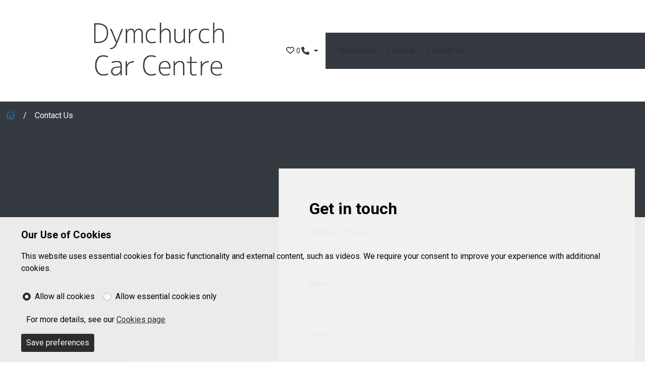

--- FILE ---
content_type: text/html; charset=utf-8
request_url: https://www.dymchurchcarcentre.co.uk/contact-us/
body_size: 60116
content:

<!doctype html>
<!--[if lt IE 7 ]><html class="ie ie6 no-js" lang="en"><![endif]-->
<!--[if IE 7 ]><html class="ie ie7 no-js" lang="en"><![endif]-->
<!--[if IE 8 ]><html class="ie ie8 no-js" lang="en"><![endif]-->
<!--[if IE 9 ]><html class="ie ie9 no-js" lang="en"><![endif]-->
<!--[if (gte IE 10)|!(IE)]><!-->
<html lang="en" class="no-js">
<!--<![endif]-->
<head><meta http-equiv="X-UA-Compatible" content="IE=edge" /><title>
	Contact Us
</title><meta name="description" content="" /><meta name="author" content="Bluesky Interactive" /><meta name="robots" content="index,follow,noodp,noydir" /><meta charset="utf-8" /><link rel="canonical" href="http://www.dymchurchcarcentre.co.uk/contact-us/" />

<meta name="viewport" content="width=device-width, initial-scale=1, user-scalable=yes" />
<!-- Favicons -->
<link rel="apple-touch-icon" href="/assets/img/favicons/apple-touch-icon.png" sizes="180x180">
<link rel="icon" href="/assets/img/favicons/favicon-32-32.png" sizes="32x32" type="image/png">
<link rel="icon" href="/assets/img/favicons/favicon-16-16.png" sizes="16x16" type="image/png">
<link rel="manifest" href="/assets/img/favicons/manifest.json">
<link rel="mask-icon" href="/assets/img/favicons/safari-pinned-tab.svg" color="#2b6fad">
<link rel="icon" href="/favicon.ico">
<meta name="msapplication-config" content="/assets/img/favicons/browserconfig.xml">
<meta name="theme-color" content="#2b6fad">
<!-- DNS Prefetch -->
<link rel="dns-prefetch" href="https://ajax.googleapis.com/" />
<link rel="dns-prefetch" href="https://cdnjs.cloudflare.com/" />
<link rel="dns-prefetch" href="https://stackpath.bootstrapcdn.com/" />
<link rel="dns-prefetch" href="https://bluesky-cogstock.cdn.imgeng.in/" />
<script>
  window.bsk = {
    pageType: 'default'
  }
</script>
<!--[if lt IE 9]>
<script>
  document.createElement('figure');
  document.createElement('details');
  document.createElement('figcaption');
  document.createElement('main');
  document.createElement('header');
  document.createElement('nav');
  document.createElement('section');
  document.createElement('article');
  document.createElement('aside');
  document.createElement('footer');
</script>
<![endif]-->
<script type="application/ld+json">
{
  "@context" : "https://schema.org",
  "@type" : "Organization",
  "name" : "Dymchurch Car Centre",
  "url" : "http://www.dymchurchcarcentre.co.uk",
  "sameAs" : [
  ]
}
</script>
<script>
  // set cookie prefences
  var CookiePreferencesExpiryDays = 7; // expiry days
</script>
<!-- Vendor Files -->
<link rel="preconnect" href="https://fonts.googleapis.com">
<link rel="preconnect" href="https://fonts.gstatic.com" crossorigin>

<link href="https://fonts.googleapis.com/css2?family=Roboto:wght@400;500;700&display=swap" rel="stylesheet">
<link rel="preload" href="/dist/bskels.eee2a5cc324a0f300f87.js" as="script"><script defer="defer" src="/dist/bskels.eee2a5cc324a0f300f87.js"></script><script defer="defer" src="/dist/main.38c03382d5bbeefbdaa9.js"></script><link href="/dist/bootstrap.9a30064f1025a39a7153.css" rel="stylesheet"><link href="/dist/main.6f599ca6283ec2e80731.css" rel="stylesheet"><style>
bsk-accordion-item{display:block}bsk-article-full-width-cta .card{transition:border-color .2s ease-in-out}bsk-article-full-width-cta:hover .card{border-color:var(--bs-gray-500)}bsk-article-full-width-cta .card-body{grid-template-columns:auto 1fr;grid-template-rows:1fr 1fr;column-gap:1rem;row-gap:.5rem}bsk-article-full-width-cta svg{grid-column:1;grid-row:1/span 2}bsk-article-full-width-cta .card-title{grid-column:2}bsk-article-full-width-cta p{grid-column:2;grid-row:2}bsk-article-icon-stacked .card{background-color:transparent}bsk-article-icon-stacked .card-body{grid-template-columns:auto 1fr;grid-template-rows:1fr 1fr;column-gap:1rem;row-gap:.5rem;align-items:center}bsk-article-icon-stacked svg{grid-column:1;grid-row:1/span 2}bsk-article-icon-stacked .card-title{grid-column:2}bsk-article-icon-stacked p{grid-column:2;grid-row:2}bsk-article-icon .card{background-color:transparent}bsk-article-icon .card-body{grid-template-columns:auto 1fr;grid-template-rows:1fr 1fr;column-gap:1rem;row-gap:.5rem;align-items:center;padding:.5rem}bsk-article-icon svg{grid-column:1;grid-row:1/span 2}bsk-article-icon .card-title{grid-column:2}bsk-article-icon p{grid-column:2;grid-row:2}bsk-standard-carousel .slick-arrow{width:fit-content}bsk-standard-carousel .carousel-control-next{right:2rem}bsk-standard-carousel .carousel-control-prev{left:2rem}bsk-standard-carousel .slick-arrow path{fill:var(--bs-primary)}bsk-cta-section-full-width{--cta-section-section-fw-padding:14vh}@media only screen and (min-width:992px){bsk-cta-section-full-width{--cta-section-section-fw-padding:18vh}}bsk-cta-section-full-width .cta-section-fw__img{aspect-ratio:var(--cta-section-fw-aspect-ratio);object-fit:cover}bsk-cta-section-full-width .img-overlay{-webkit-box-shadow:inset 0 0 1000px 1000px rgba(0,0,0,.6);-moz-box-shadow:inset 0 0 1000px 1000px rgba(0,0,0,.6);box-shadow:inset 0 0 1000px 1000px rgba(0,0,0,.6)}bsk-cta-section-full-width .input-group{gap:.5rem}bsk-cta-section-full-width .partEx-widget .partEx-widget-icon-container{z-index:1;margin-right:-2.6rem;margin-bottom:0}@media only screen and (max-width:575px){bsk-cta-section-full-width .partEx-widget .partEx-widget-icon-container{z-index:1;margin-right:0;margin-bottom:-1rem}}@media only screen and (max-width:575px){bsk-cta-section-full-width .partEx-widget .partEx-widget-icon-container .arrow-icon{transform:rotate(90deg)}}@media only screen and (max-width:575px){bsk-cta-section-full-width[is=service-booking] input.form-control{width:100%}}@media only screen and (max-width:767px){bsk-cta-section-full-width{text-align:center}}@media only screen and (min-width:992px){bsk-cta-section-full-width .input-group .form-control--cta-section-fw{flex:0 0 auto;width:58.33333333%}bsk-cta-section-full-width .input-group.part-ex{max-width:550px}bsk-cta-section-full-width :is(.input-group.sb,p:has(+.sb)){max-width:820px}}bsk-cta-section-full-width .arrow-icon.Premium path{fill:var(--bs-white)}bsk-cta-section .cta-section__img{object-fit:cover}bsk-cta-section .input-group{gap:.5rem}@media only screen and (max-width:767px){bsk-cta-section{text-align:center}}@media only screen and (min-width:992px){bsk-cta-section .cta-section__img{aspect-ratio:var(--cta-section-aspect-ratio)}bsk-cta-section .input-group .form-control--cta-section{flex:0 0 auto;width:58.33333333%}}bsk-snap-slider-controls .dots{display:flex;gap:.5rem;margin:0 .5rem}bsk-snap-slider-controls button.active{background-color:var(--primary)}bsk-snap-slider-controls button.arrow{border:none;background-color:initial}bsk-snap-slider-controls .dot{width:1rem;height:1rem;padding:0;border:0;background-color:var(--bs-gray-300);cursor:pointer;transition:background-color .2s ease-in-out}bsk-snap-slider-controls:is([arrows=prev],[arrows=next]){height:100%;display:flex;align-items:center}bsk-snap-slider-controls:is([arrows=prev]){margin-left:1rem}bsk-snap-slider-controls:is([arrows=next]){margin-right:1rem}bsk-snap-slider{display:block;position:relative}bsk-snap-slider.slider-section .dots{position:absolute;z-index:9;bottom:0;right:0;padding:2rem 3rem!important}@media only screen and (max-width:1200px){bsk-snap-slider.slider-section .dots{display:none}}bsk-snap-slider [slot=slides]>div .dealership-card,bsk-snap-slider [slot=slides]>div bsk-vehicle-card,bsk-snap-slider li{width:var(--slides-width,100%)!important;padding-inline:1rem}bsk-snap-slider.icon-slider [slot=slides]>div bsk-vehicle-card,bsk-snap-slider.icon-slider li{padding-inline:3rem}bsk-snap-slider [slot=slides]>div bsk-vehicle-card .bsk-vehicle-card{padding-bottom:.5rem}bsk-snap-slider [slot=slides] ul,bsk-snap-slider [slot=slides]>div{display:flex;flex-wrap:nowrap;justify-content:normal;overflow-x:auto;padding-inline:0;scroll-behavior:smooth;scroll-snap-stop:always;scroll-snap-type:x mandatory;margin-bottom:0;margin-inline:-1rem}bsk-snap-slider [slot=slides] ul:not(.-show-scroll-bar),bsk-snap-slider [slot=slides]>div:not(.-show-scroll-bar){-ms-overflow-style:none;scrollbar-width:none}bsk-snap-slider [slot=slides] ul:not(.-show-scroll-bar)::-webkit-scrollbar,bsk-snap-slider [slot=slides]>div:not(.-show-scroll-bar)::-webkit-scrollbar{display:none}bsk-snap-slider [slot=slides] li,bsk-snap-slider [slot=slides]>div .dealership-card,bsk-snap-slider [slot=slides]>div bsk-vehicle-card{align-items:center;display:flex;flex:0 0 auto;flex-direction:column;justify-content:center;max-width:none;scroll-snap-align:start;overflow:hidden}bsk-snap-slider .dots{display:flex;gap:.5rem;margin:0 .5rem}bsk-snap-slider .dot{border-radius:50%;width:1rem;height:1rem;padding:0;border:0;background-color:var(--bs-dark);cursor:pointer;transition:background-color .2s ease-in-out}bsk-snap-slider button.dot.active{background-color:var(--bs-primary)}bsk-snap-slider.premium-dots .dot,bsk-snap-slider.slider-section .dot{border-radius:0!important;border:1px solid var(--bs-white);background-color:var(--bs-gray-600)}bsk-snap-slider.premium-dots button.dot.active,bsk-snap-slider.slider-section button.dot.active{background-color:var(--bs-dark)}bsk-snap-slider button.arrow{border:none;background-color:initial}@media only screen and (min-width:1200px){bsk-snap-slider button.arrow.-prev{margin-left:-3vw}bsk-snap-slider button.arrow.-next{margin-right:-3vw}bsk-snap-slider button.arrow.-prev.side-arrow{margin-left:0}bsk-snap-slider button.arrow.-next.side-arrow{margin-right:0}}bsk-snap-slider[is=logos] [slot=slides] li{width:100%}@media only screen and (min-width:576px) and (max-width:1399px){bsk-snap-slider[is=logos] [slot=slides] li{width:50%}}@media only screen and (min-width:1400px){bsk-snap-slider[is=logos] [slot=slides] li{width:33%}}@media only screen and (max-width:1199px){bsk-snap-slider[is=logos] [slot=slides] li{padding:1.5rem}}bsk-snap-slider.white-arrows .side-arrow{color:var(--bs-white)}bsk-snap-slider .side-arrow{color:var(--bs-dark)}.bsk-speedy-search__toggle[aria-expanded=false] span.all-filters,.bsk-speedy-search__toggle[aria-expanded=true] span.hide-filters{display:inline}.bsk-speedy-search__toggle[aria-expanded=false] span.hide-filters,.bsk-speedy-search__toggle[aria-expanded=true] span.all-filters{display:none}.bg-dark .bsk-speedy-search__toggle{color:#fff!important}.search .nav-tabs .nav-link{background-color:transparent;color:#000;border:none;text-transform:capitalize;padding:0 0 .5rem 0;position:relative}.search .nav-tabs .nav-link::after{content:'';display:block;width:100%;height:0;background-color:#000;position:absolute;bottom:0;transition:all .2s}.search .nav-tabs .nav-link.Premium{color:#fff}.search .nav-tabs .nav-link.Premium::after{background-color:#fff}.search .nav-tabs .nav-link.active{background-color:transparent;font-weight:700}.search .nav-tabs .nav-link.active::after{height:3px}bsk-dealer-finder{--offset-top:15vh;--offset-top-mob:7vh}bsk-dealer-finder .offcanvas{z-index:-1;height:calc(100vh - var(--offset-top))}bsk-dealer-finder .offcanvas-top{top:var(--offset-top)}@media only screen and (max-width:991px){bsk-dealer-finder .offcanvas{height:calc(100vh - var(--offset-top-mob))}bsk-dealer-finder .offcanvas-top{top:var(--offset-top-mob)}}bsk-dealer-finder .offcanvas-backdrop{display:none!important}bsk-dealer-finder .nav-pills .nav-link.active{background-color:initial;border:1px solid var(--bs-primary)}bsk-dealership-card-group{--arrows-offset:-7.5vw;--arrows-height:calc(100% - 70px)}@media only screen and (min-width:1200px){bsk-dealership-card-group{--arrows-offset:-8vw}}bsk-dealership-card-group .carousel-control-prev{left:var(--arrows-offset);height:var(--arrows-height)}bsk-dealership-card-group .carousel-control-next{right:var(--arrows-offset);height:var(--arrows-height)}[slot=distance]{position:absolute;top:0;right:0;z-index:1;background-color:var(--bs-dark);color:var(--bs-white);padding:var(--bsk-spacer-3) var(--bsk-spacer-2);margin-bottom:var(--bsk-spacer-3);display:block;text-align:center;border-radius:var(--bsk-border-radius)}bsk-locations:not([is=map],[is=tabs]) .card-grid{display:grid;grid-template-columns:1fr;gap:2rem}bsk-locations[is=map] .hours-tabs__outer{grid-template-columns:1fr;gap:2rem}bsk-locations[is=map] .hours-tabs__outer>*{width:100%}bsk-locations[is=map] .hours-tabs__inner{grid-template-columns:1fr 1fr;grid-template-rows:5rem auto}bsk-locations[is=map] [slot=iframe]{width:100%}bsk-locations[is=map] iframe{max-height:18rem}bsk-locations[is=tabs] .bg-img{background-image:url("https://jer240423.dev.cogplatform.co.uk/img/opening-hours/locations-bg.webp")}bsk-locations[is=tabs] .hours-tabs__outer{grid-template-columns:1fr;gap:2rem}bsk-locations[is=tabs] .hours-tabs__outer>*{width:100%}bsk-locations[is=tabs] .hours-tabs__inner{grid-template-columns:1fr 1fr;grid-template-rows:auto auto}bsk-locations[is=tabs] [slot^=card] .d-grid{padding:var(--bsk-spacer-4)}bsk-locations[is=tabs] [slot=iframe]{width:100%}bsk-locations[is=tabs] iframe{max-height:24rem}bsk-locations[is=tabs] .table td{padding:1rem .5rem}@media only screen and (max-width:575px){bsk-locations[is=tabs] .hours-tabs__inner{grid-template-columns:1fr;gap:2rem}bsk-locations[is=tabs] .hours-tabs__inner>div:nth-of-type(2){grid-column:1/3}}@media only screen and (max-width:575px){bsk-locations[is=map] .hours-tabs__inner{grid-template-columns:1fr;gap:2rem}bsk-locations[is=map] .hours-tabs__inner>div:nth-of-type(2){grid-column:1/3}}@media only screen and (min-width:992px) and (max-width:1199px){bsk-locations[is=map] iframe{max-height:100%}}@media only screen and (min-width:992px) and (max-width:1199px){bsk-locations[is=tabs] iframe{max-height:100%}}@media only screen and (min-width:992px){bsk-locations[is=tabs] .hours-tabs__outer{grid-template-columns:7fr 5fr}bsk-locations[is=tabs] .hours-tabs__iframe{align-items:flex-end}}@media only screen and (min-width:992px){bsk-locations[is=map] .hours-tabs__outer{grid-template-columns:1fr 1fr}bsk-locations[is=map] .hours-tabs__iframe{align-items:flex-end}}@media only screen and (min-width:1200px){bsk-locations:not([is=map],[is=tabs]) .card-grid{grid-template-columns:1fr 1fr}}@media only screen and (min-width:1600px){bsk-locations iframe{max-height:18rem}}@media only screen and (min-width:1600px){bsk-locations[is=tabs] iframe{max-height:26rem}}bsk-locations[is=simple] .hours-simple__inner{grid-template-columns:1fr;grid-template-rows:5rem auto}@media only screen and (max-width:575px){bsk-locations[is=simple] .hours-simple__inner{grid-template-columns:1fr;gap:0}bsk-locations[is=simple] .hours-simple__inner>div:nth-of-type(2){grid-column:1/3}}@media only screen and (min-width:992px){.hours-simple__cards{grid-column:1/3}}bsk-locations[is=simple] .slick-slider .slick-slide{margin:0}bsk-locations[is=simple] .slick-slider .slick-dots{position:relative;margin:0}bsk-locations[is=tabs] .nav-tabs{border-bottom:none;gap:1rem}bsk-locations[is=tabs] .nav-tabs .nav-link{background-color:transparent;border-color:transparent;padding:0}bsk-locations[is=tabs] .nav-tabs .nav-link.active{position:relative}bsk-locations[is=tabs] .nav-tabs .nav-link::after{position:absolute;bottom:-.5rem;left:0;content:"";display:block;width:0%;height:3px;background-color:var(--bs-secondary);margin-top:.5rem;transition:width .3s}bsk-locations[is=tabs] .nav-tabs .nav-link.active::after{width:100%}bsk-locations[is=tabs] hr{transform:translateY(6.5px);height:2px;background-color:var(--bs-white);margin-top:0}@media only screen and (max-width:991px){bsk-locations[is=tabs] .tab-content{padding:1rem}bsk-locations[is=tabs] [slot^=card] .d-grid{padding:1rem 0}}bsk-repo-home-card .card{transition:350ms}bsk-footer-bottom p{margin-bottom:0}bsk-footer-content[is=centered-links] ul{display:flex;justify-content:center;align-items:center;flex-wrap:wrap;gap:.75rem;margin-top:0;margin-bottom:0}bsk-footer-content .umb-grid .grid-section .container,bsk-footer-content .umb-grid .grid-section>*{padding:0!important}@media only screen and (min-width:992px){bsk-footer-content[is=centered-links] ul{gap:1.5rem}}@media only screen and (max-width:991px){bsk-footer-content[is=centered-links] li{display:flex;justify-content:center;width:100%}}bsk-footer-lg-disclosure-group :is(.accordion-item,.accordion-header,.accordion-button,.accordion-button:focus){background-color:var(--bs-dark);color:var(--bs-white)}bsk-footer-lg-disclosure-group .accordion-item{border:none}bsk-footer-lg-disclosure-group .accordion-button:focus{box-shadow:none}bsk-footer-lg-disclosure-group .accordion-item .accordion-button::after{content:'';-webkit-mask:url("data:image/svg+xml,%3Csvg xmlns='http://www.w3.org/2000/svg' height='1em' viewBox='0 0 448 512'%3E%3Cpath d='M201.4 342.6c12.5 12.5 32.8 12.5 45.3 0l160-160c12.5-12.5 12.5-32.8 0-45.3s-32.8-12.5-45.3 0L224 274.7 86.6 137.4c-12.5-12.5-32.8-12.5-45.3 0s-12.5 32.8 0 45.3l160 160z'/%3E%3C/svg%3E") no-repeat 50% 50%;mask:url("data:image/svg+xml,%3Csvg xmlns='http://www.w3.org/2000/svg' height='1em' viewBox='0 0 448 512'%3E%3Cpath d='M201.4 342.6c12.5 12.5 32.8 12.5 45.3 0l160-160c12.5-12.5 12.5-32.8 0-45.3s-32.8-12.5-45.3 0L224 274.7 86.6 137.4c-12.5-12.5-32.8-12.5-45.3 0s-12.5 32.8 0 45.3l160 160z'/%3E%3C/svg%3E") no-repeat 50% 50%;-webkit-mask-size:1.2rem;mask-size:1.2rem;background-color:var(--bs-white);position:absolute;right:0;top:0;height:100%;width:40px;display:flex;justify-content:center;align-items:center;transition:150ms;transform:rotate(0)}bsk-footer-lg-disclosure-group .accordion-item[open] .accordion-button::after{transform:rotate(180deg)}bsk-footer-lg-disclosure-group .list-group-item{padding:.5rem 0;border-bottom:none}@media only screen and (max-width:991px){bsk-footer-lg-disclosure-group .accordion-item{border-bottom:1px solid var(--bs-gray-200)}}@media only screen and (min-width:992px){bsk-footer-lg-disclosure-group .accordion{height:100%}bsk-footer-lg-disclosure-group .accordion-button{border-bottom:1px solid var(--bs-gray-200);pointer-events:none}bsk-footer-lg-disclosure-group .accordion-item .accordion-button::after{display:none}bsk-footer-lg-disclosure-group[is=form-footer] .accordion-item:nth-of-type(odd) .list-group{display:grid;grid-template-columns:1fr 1fr}}bsk-footer-lg article P{max-width:64ch}bsk-footer-lg .w-100:has([slot=footer-right]){overflow-x:hidden}bsk-footer-lg [slot=footer-right]{display:block;position:relative;z-index:2;padding:0 2rem}bsk-footer-lg div[class*=col]:has([slot=footer-right]):after{position:absolute;top:-50vh;left:0;width:100vw;height:200vh;content:'';background-color:var(--bs-light);z-index:0}@media only screen and (max-width:991px){bsk-footer-lg div[class*=col]:has([slot=footer-right]){overflow:hidden}}bsk-footer-logo .logo{max-width:180px;max-height:80px}bsk-gallery-actions [slot=actions]{display:flex;justify-content:center;align-items:center;margin-top:1rem;margin-bottom:1.75rem;width:100%;gap:1.75rem}bsk-gallery-actions:not([is=buttons]) [slot=actions]{justify-content:flex-start;margin-top:0}bsk-gallery{--arrow-distance:0%;padding:0!important;position:relative}bsk-gallery .slick-slider .slick-slide{margin:0}bsk-gallery .theme-App .gallery,bsk-gallery .theme-App .gallery-thumbs img{overflow:hidden;border-radius:.65rem}.gallery .carousel-control-prev{left:var(--arrow-distance)}.gallery .carousel-control-next{right:var(--arrow-distance)}.gallery :is(.carousel-control-prev,.carousel-control-next) svg{padding:1rem;height:30px;width:30px}.gallery svg:not(.svg-inline--fa) path{fill:var(--bs-dark)}.gallery__img-count{z-index:2;left:1.5rem;bottom:1rem}.gallery-thumbs{cursor:pointer;padding:0!important}.gallery-thumbs .slick-slider .slick-slide{margin:0}.gallery-thumbs .slick-slide>div:first-of-type:not(.video-thumbnail){margin-bottom:-6px}bsk-gallery [slot=gallery-actions]{position:absolute;top:0;left:0;z-index:2;width:fit-content;display:flex;flex-direction:column;margin:.25rem 0 0 .5rem}.gallery iframe{width:100%;height:var(--gallery-video-height)}bsk-gallery .video-thumbnail{overflow:hidden;position:relative;display:flex!important;align-items:center;justify-content:center;flex-direction:column;cursor:pointer}bsk-gallery .video-thumbnail .video-icon{position:absolute;z-index:9}bsk-gallery .video-thumbnail .video-icon svg{width:2rem;height:2rem}bsk-grid-masonry [slot=grid]:not(.slick-initialized){display:grid;grid-template-columns:repeat(12,1fr);gap:1rem}bsk-grid-masonry [slot=grid]>*{grid-column:1/span 12}bsk-grid-masonry .slick-slider .slick-dots{margin:.5rem auto .5rem}@media only screen and (min-width:576px) and (max-width:991px){bsk-grid-masonry:not([is=alt-one]) [slot=grid]:not(.slick-initialized)>:is(:first-child,:nth-child(2)){grid-column:span 6}bsk-grid-masonry:not([is=alt-one]) [slot=grid]:not(.slick-initialized)>:not(:first-child,:nth-child(2)){grid-column:span 4}}@media only screen and (min-width:992px){bsk-grid-masonry:not([is=alt-one]) [slot=grid]>:is(:first-child,:nth-child(2)){grid-column:span 6}bsk-grid-masonry:not([is=alt-one]) [slot=grid]>:not(:first-child,:nth-child(2)){grid-column:span 4}}@media only screen and (min-width:1200px){bsk-grid-masonry:not([is=alt-one])>[slot=grid]{gap:1.5rem}}@media only screen and (min-width:768px){bsk-grid-masonry[is=alt-one] img{object-fit:cover}bsk-grid-masonry[is=alt-one] [slot=grid]{grid-template-columns:repeat(4,1fr);grid-template-rows:repeat(2,1fr);gap:1.5rem}bsk-grid-masonry[is=alt-one] [slot=grid]>a{grid-column:span 1}bsk-grid-masonry[is=alt-one] [slot=grid]>:first-child{grid-row:span 2}bsk-grid-masonry[is=alt-one] [slot=grid]>:nth-child(2){grid-column:span 2}}html{--component-gap:3rem}@media only screen and (min-width:576px) and (max-width:767px){html{--component-gap:4rem}}@media only screen and (min-width:768px) and (max-width:991px){html{--component-gap:5rem}}@media only screen and (min-width:992px){html{--component-gap:6rem}}bsk-grid-section-spacer{display:flex;flex-direction:column;flex-wrap:nowrap;gap:var(--component-gap)}bsk-grid-section-spacer>*{width:100%}bsk-grid-section-spacer>.exclude-from-gap{margin-top:calc(0rem - var(--component-gap))}bsk-grid-section-spacer>.hide-gap{margin-top:calc(0rem - var(--component-gap));margin-bottom:calc(0rem - var(--component-gap))}bsk-grid-section-spacer>.bg-dark+.bg-black{margin-top:calc(0rem - var(--component-gap))}bsk-grid-section-spacer>.bg-dark+.bg-light,bsk-grid-section-spacer>.bg-light+.bg-dark{margin-top:calc(0rem - var(--component-gap))}bsk-grid-section-spacer>:first-child.if-first{padding-top:var(--component-gap)}bsk-grid-slick-to-row [slot=grid]:not(.slick-initialized){display:grid;grid-template-columns:repeat(12,1fr);gap:1rem}bsk-grid-slick-to-row [slot=grid]>*{grid-column:1/span 12}bsk-grid-slick-to-row .slick-slider .slick-dots{margin:.5rem auto 1rem}bsk-grid-slick-to-row:has(bsk-thumbnail-logo-links) .slick-slider .slick-dots{margin:-.5rem auto 1rem}@media only screen and (min-width:992px){bsk-grid-slick-to-row [slot=grid]>*{grid-column-start:auto;grid-column-end:span 3}bsk-grid-slick-to-row[is=large] [slot=grid]>*{grid-column-end:span 6}}bsk-header .navbar{background-image:none}bsk-header .navbar-brand .logo{max-width:180px}@media only screen and (min-width:600px){bsk-header .navbar-brand .logo{max-width:400px}}bsk-header .navbar-brand .main-logo{max-width:110px}bsk-header .navbar-brand .franchise-logo{max-width:80px}@media only screen and (min-width:576px){bsk-header .navbar-brand .main-logo{max-width:180px}bsk-header .navbar-brand .franchise-logo{max-width:150px}}@media only screen and (min-width:768px){bsk-header .navbar-brand .main-logo{max-width:270px}bsk-header .navbar-brand .franchise-logo{max-width:150px}}bsk-header:is([is*=premium]) .navbar-brand{margin:0}bsk-header:is([is*=premium]) .navbar-brand .logo{max-width:180px}@media only screen and (min-width:1360px){bsk-header:is([is*=premium]) .navbar-brand .logo{max-width:280px}}@media only screen and (min-width:1490px){bsk-header:is([is*=premium]) .navbar-brand .logo{max-width:400px}}bsk-header:is([is*=centre]) [slot=nav]{display:flex;align-items:center;justify-content:center}bsk-header:is([is*=centre]) .navbar{flex-wrap:wrap}bsk-header:is([is*=centre]) .container-xxl{justify-content:flex-start;gap:1rem}bsk-header:is([is=mega-menu]) .container-xxl{justify-content:start}bsk-header:is([is=mega-menu]) .container-xxl .navbar-brand{margin-right:auto}bsk-header:is([is*=centre]) .navbar-brand{margin-right:auto}@media only screen and (min-width:1200px){bsk-header:is([is*=centre]) .navbar-brand{margin-inline:auto}}bsk-header:not([is*=centre]) [slot=right-nav]{margin-left:auto}@media only screen and (max-width:1199px){bsk-header:is([is*=centre]) [slot=left-nav]{display:none}bsk-header:is([is=centre-with-burger]) [slot=nav]{display:none}bsk-header:is([is*=centre]) [slot=nav]{flex-direction:column}}@media only screen and (min-width:1200px){bsk-header:is([is*=centre]) .navbar-collapse{flex-grow:0}bsk-header:is([is*=centre]) .navbar-collapse{display:flex;flex-basis:initial}bsk-header:is([is*=centre]) .container-xxl{justify-content:space-between}bsk-header:is([is=centre-with-burger]) div[class*=container]>*{width:33%;display:flex}}bsk-header:is([is*=premium]) .offcanvas .offcanvas-body{padding:0!important}@media only screen and (min-width:1200px){bsk-header:is([is*=premium]) .offcanvas{width:100%}}@media only screen and (min-width:1200px){bsk-header .navbar .grid-header{display:grid;grid-template-columns:1fr 1fr 1fr}}bsk-carousel-banner-slide{display:block;position:relative;width:100%;height:100%;overflow:hidden;background-color:#000}bsk-carousel-banner-slide .slide-overlay{z-index:3;background-color:#000;position:relative}@media only screen and (min-width:1200px){bsk-carousel-banner-slide .slide-item{height:666px}bsk-carousel-banner-slide .slide-overlay{z-index:3;background-color:rgba(0,0,0,.4);position:absolute}bsk-carousel-banner-slide .slide-overlay>div{max-width:50%}}bsk-carousel-banner-slide .title{font-size:calc(1.525rem + 1.7vw);font-weight:300;line-height:1.2}bsk-carousel-banner-slide{--hero-bg-height:42rem;--hero-bg-height-mobile:50vh;--video-width:100vw;--video-height:100vh}@media (min-aspect-ratio:16/9){bsk-carousel-banner-slide{--video-height:56.25vw}}@media (max-aspect-ratio:16/9){bsk-carousel-banner-slide{--video-width:177.78vh}}bsk-carousel-banner-slide .video-banner{height:var(--hero-bg-height)}@media only screen and (max-width:700px){bsk-carousel-banner-slide .video-banner{height:var(--hero-bg-height-mobile)}}bsk-carousel-banner-slide .video-banner iframe{width:var(--video-width);height:var(--video-height);transform:translate(-50%,-50%);opacity:.8}bsk-carousel-banner[dots=true] .slick-dots{display:flex!important;position:absolute;bottom:1rem}bsk-carousel-banner:not([dots=true]) .slick-dots{display:none!important}@media only screen and (max-width:767px){bsk-carousel-banner[dots=true] .slick-dots{bottom:.25rem;margin:0;left:0;justify-content:flex-end;padding-right:.5rem}}.banner-slider .slick-slide{margin:0 0}bsk-video-banner{--hero-bg-height:100vh;--hero-bg-height-mobile:calc(100vh - 93px);--video-width:100vw;--video-height:100vh}@media (min-aspect-ratio:16/9){bsk-video-banner{--video-height:56.25vw}}@media (max-aspect-ratio:16/9){bsk-video-banner{--video-width:177.78vh}}.video-banner{height:var(--hero-bg-height)}@media only screen and (max-width:575px){.video-banner{height:var(--hero-bg-height-mobile)}}.video-banner iframe{width:var(--video-width);height:var(--video-height);transform:translate(-50%,-50%);opacity:.8}@media only screen and (max-width:575px){.video-banner__content{text-align:center;padding:1rem}}.video-banner__headline{font-size:3.5rem;letter-spacing:3px}@media only screen and (max-width:575px){.video-banner__headline{font-size:2rem;letter-spacing:normal;margin:0}}@media only screen and (max-width:575px){.video-banner__synopsis{font-size:2rem!important;line-height:1.2}}bsk-location-contact a{color:var(--bsk-dark);text-decoration:none}bsk-location-hours{display:flex;justify-content:center}@media only screen and (min-width:768px){bsk-location-hours{justify-content:start}}bsk-location-hours tr td{padding-bottom:1rem}bsk-location-hours[is=simple] tr td{padding-bottom:.5rem}bsk-locations[is=tabs] .table td:nth-of-type(2){text-align:end}bsk-location-hours[is=simple] tr td:first-of-type{padding-right:4rem}@media only screen and (min-width:576px) and (max-width:767px){bsk-location-hours[is=simple] tr td:first-of-type{padding-right:2rem}}@media only screen and (min-width:992px) and (max-width:1199px){bsk-location-hours[is=simple] tr td:first-of-type{padding-right:1rem}}@media only screen and (min-width:1200px){bsk-location-hours[is=simple] tr td:first-of-type{padding-right:2rem}}@media only screen and (min-width:1600px){bsk-location-hours[is=simple] tr td:first-of-type{padding-right:4rem}}bsk-location-hours tr td:first-of-type{padding-right:4rem}@media only screen and (min-width:767px){bsk-location-hours tr td:first-of-type{padding-right:6rem}}bsk-location-map iframe{width:var(--frame-width,100%);height:var(--frame-height,430px);border:0;display:block}.breadcrumb-item a{transition:.3s;color:var(--bs-secondary)}.breadcrumb-item a:hover{color:var(--bs-dark)}bsk-launch-page-share .share-trigger{color:inherit}@media only screen and (min-width:1200px){.offcanvas-xl{position:relative;transform:none;visibility:visible!important}}@media only screen and (min-width:992px){.offcanvas-lg{position:relative;transform:none;visibility:visible!important}}@media only screen and (min-width:768px){.offcanvas-md{position:relative;transform:none;visibility:visible!important}}@media only screen and (min-width:576px){.offcanvas-sm{position:relative;transform:none;visibility:visible!important}}bsk-read-more-list{overflow:hidden}bsk-read-more-list ul.full-spec{column-count:1;column-gap:3rem}@media only screen and (min-width:768px){bsk-read-more-list ul.full-spec{column-count:2}}@media only screen and (min-width:1400px){bsk-read-more-list ul.full-spec{column-count:3}}bsk-read-more-list ul.full-spec li{margin-bottom:1.5rem}bsk-read-more-list ul.full-spec li span{display:block}bsk-read-more-table{overflow:hidden}read-more{cursor:pointer}read-more .showing svg{transform:rotate(180deg)}bsk-tabs .accordion-button:after{content:"";-webkit-mask:url("data:image/svg+xml,%3Csvg xmlns='http://www.w3.org/2000/svg' height='1em' viewBox='0 0 448 512'%3E%3Cpath d='M201.4 342.6c12.5 12.5 32.8 12.5 45.3 0l160-160c12.5-12.5 12.5-32.8 0-45.3s-32.8-12.5-45.3 0L224 274.7 86.6 137.4c-12.5-12.5-32.8-12.5-45.3 0s-12.5 32.8 0 45.3l160 160z'/%3E%3C/svg%3E") no-repeat 50% 50%;mask:url("data:image/svg+xml,%3Csvg xmlns='http://www.w3.org/2000/svg' height='1em' viewBox='0 0 448 512'%3E%3Cpath d='M201.4 342.6c12.5 12.5 32.8 12.5 45.3 0l160-160c12.5-12.5 12.5-32.8 0-45.3s-32.8-12.5-45.3 0L224 274.7 86.6 137.4c-12.5-12.5-32.8-12.5-45.3 0s-12.5 32.8 0 45.3l160 160z'/%3E%3C/svg%3E") no-repeat 50% 50%;-webkit-mask-size:1rem;mask-size:1rem;background-color:var(--bs-dark);position:absolute;right:0;top:0;height:100%;width:20px;display:flex;justify-content:center;align-items:center;transition:150ms}bsk-tabs .tab-pane.card{border:none}bsk-tabs .accordion-button:focus{box-shadow:none}bsk-tabs .card-header .accordion-button[aria-expanded=true]:after{transform:rotate(180deg)}@media only screen and (max-width:767px){bsk-tabs[is=accordions] div:has(>[slot]){padding:var(--bsk-spacer-3)}bsk-tabs .tab-content>.tab-pane{display:initial}bsk-tabs .fade:not(.show){opacity:initial}}bsk-cap-card-body>div{display:flex;flex-direction:column}bsk-cap-card-body>*{width:100%}bsk-cap-card-img picture:not(:first-of-type){display:none}bsk-inline-offer-card .card-text p{display:-webkit-box;-webkit-line-clamp:var(--line-clamp);-webkit-box-orient:vertical;overflow:hidden}@media only screen and (min-width:992px) and (max-width:1199px){bsk-inline-offer-card img{aspect-ratio:1/1}}bsk-opening-hours-card{--bsk-grid-cols:1fr}bsk-opening-hours-card[is=locations]{--bsk-grid-cols:1fr 2fr}bsk-opening-hours-card[is=simple]{--bsk-grid-cols:1fr 3rem}bsk-opening-hours-card>section{grid-template-columns:var(--bsk-grid-cols)}@media only screen and (max-width:575px){bsk-opening-hours-card>section{grid-template-columns:1fr;gap:2rem}}@media only screen and (min-width:992px) and (max-width:1199px){bsk-opening-hours-card[is=tabs]>section{grid-template-columns:1fr;gap:2rem}}bsk-opening-hours-card [slot=table] .umb-grid .grid-section>div{padding:0!important;text-align:center}bsk-opening-hours-card [slot=table] p{text-align:center}bsk-opening-hours-card [slot=table] .umb-grid .grid-section .container{max-width:100%}bsk-opening-hours-card [slot=table] .umb-grid .grid-section table{border:0;max-width:25rem;margin:0 auto}@media only screen and (min-width:767px){bsk-opening-hours-card [slot=table] .umb-grid .grid-section table{margin:0}bsk-opening-hours-card [slot=table] p{text-align:left}bsk-opening-hours-card [slot=table] .umb-grid .grid-section>div{text-align:left}}bsk-opening-hours-card [slot=table] .umb-grid .grid-section table tr td{box-shadow:none;border-bottom:0}bsk-opening-hours-card [slot=table] .umb-grid .grid-section table tr td:first-of-type{padding-right:0}@media only screen and (min-width:767px){bsk-opening-hours-card [slot=table] .umb-grid .grid-section table tr td:first-of-type{padding-right:4rem}}bsk-opening-hours-card [slot=table] .umb-grid .grid-section table tr td:first-child{text-align:left}bsk-opening-hours-card [slot=table] .umb-grid .grid-section table tr td:last-of-type{text-align:right}bsk-opening-hours:not([is=map],[is=tabs]) .card-grid{display:grid;grid-template-columns:1fr;gap:2rem}@media only screen and (min-width:1200px){bsk-opening-hours:not([is=map],[is=tabs]) .card-grid{grid-template-columns:1fr 1fr}}bsk-opening-hours[is=map] .full-width-map .hours-tabs__outer{grid-template-columns:auto}bsk-opening-hours[is=map] .full-width-map iframe{border-radius:.65rem}@media only screen and (min-width:768px){bsk-opening-hours[is=map] .full-width-map bsk-opening-hours-card>section{grid-template-columns:auto auto;justify-content:space-evenly}}bsk-opening-hours[is=map] .hours-tabs__outer{grid-template-columns:1fr;gap:2rem}bsk-opening-hours[is=map] .hours-tabs__outer>*{width:100%}bsk-opening-hours[is=map] .hours-tabs__inner{grid-template-columns:1fr 1fr}bsk-opening-hours[is=map] [slot=iframe]{width:100%}bsk-opening-hours[is=map] iframe{max-height:30rem;width:100%}@media only screen and (min-width:992px){bsk-opening-hours[is=map] iframe{max-height:100%}}@media only screen and (max-width:575px){bsk-opening-hours[is=map] .hours-tabs__inner{grid-template-columns:1fr;gap:2rem}bsk-opening-hours[is=map] .hours-tabs__inner>div:nth-of-type(2){grid-column:1/3}}@media only screen and (min-width:768px){bsk-opening-hours[is=map] .hours-tabs__outer{grid-template-columns:1fr 1.5fr}bsk-opening-hours[is=map] .hours-tabs__iframe{align-items:flex-end}}@media only screen and (min-width:1600px){bsk-opening-hours iframe{max-height:18rem}}bsk-opening-hours[is=tabs] .hours-tabs__outer{grid-template-columns:1fr;gap:2rem}bsk-opening-hours[is=tabs] .hours-tabs__outer>*{width:100%}bsk-opening-hours[is=tabs] .hours-tabs__inner{grid-template-columns:1fr 1fr;grid-template-rows:5rem auto}bsk-opening-hours[is=tabs] [slot^=card] .d-grid{padding:var(--bsk-spacer-4)}bsk-opening-hours[is=tabs] [slot=iframe]{width:100%}bsk-opening-hours[is=tabs] iframe{max-height:24rem}@media only screen and (max-width:575px){bsk-opening-hours[is=tabs] .hours-tabs__inner{grid-template-columns:1fr;gap:2rem}bsk-opening-hours[is=tabs] .hours-tabs__inner>div:nth-of-type(2){grid-column:1/3}}@media only screen and (min-width:992px){bsk-opening-hours[is=tabs] .hours-tabs__outer{grid-template-columns:1fr 1fr}bsk-opening-hours[is=tabs] .hours-tabs__iframe{align-items:flex-end}}@media only screen and (min-width:1600px){bsk-opening-hours[is=tabs] iframe{max-height:18rem}}@media only screen and (min-width:992px) and (max-width:1199px){bsk-opening-hours[is=tabs] iframe{max-height:100%}}bsk-opening-hours[is=simple] .hours-simple__inner{grid-template-columns:1fr;grid-template-rows:5rem auto}@media only screen and (max-width:575px){bsk-opening-hours[is=simple] .hours-simple__inner{grid-template-columns:1fr;gap:0}bsk-opening-hours[is=simple] .hours-simple__inner>div:nth-of-type(2){grid-column:1/3}}@media only screen and (min-width:992px){.hours-simple__cards{grid-column:1/3}}bsk-opening-hours[is=simple] .slick-slider .slick-slide{margin:0}bsk-opening-hours[is=simple] .slick-slider .slick-dots{position:relative;margin:0}bsk-opening-hours .full-map iframe{max-height:400px;width:100%;display:block}@media only screen and (min-width:992px){bsk-opening-hours .full-map iframe{max-height:550px;width:100%;display:block}}@media only screen and (min-width:768px){bsk-opening-hours .full-map bsk-opening-hours-card>section{grid-template-columns:auto auto auto auto}}bsk-page-hero-img{--hero-bg-height:666px;--hero-bg-height-mobile:50vh;--video-width:100vw;--video-height:100vh}@media (min-aspect-ratio:16/9){bsk-page-hero-img{--video-height:56.25vw}}@media (max-aspect-ratio:16/9){bsk-page-hero-img{--video-width:177.78vh}}bsk-page-hero-img .video-banner{height:var(--hero-bg-height)}@media only screen and (max-width:998px){bsk-page-hero-img .video-banner{height:var(--hero-bg-height-mobile)}}bsk-page-hero-img .video-banner iframe{width:var(--video-width);height:var(--video-height);transform:translate(-50%,-50%);opacity:.8;pointer-events:none}bsk-page-hero-img[is=lg] .main-image{height:calc(var(--hero-height)/ 2)}@media only screen and (min-width:768px){bsk-page-hero-img[is=lg] .main-image{height:var(--hero-height)}}bsk-page-hero-img[is=lg] .main-image img{-o-object-fit:cover;object-fit:cover;opacity:var(--hero-img-opacity, .6);transform:scale(2);animation:zoomOutIn .6s cubic-bezier(.54,.46,.54,.94) 0s forwards}bsk-page-hero-img[is=lg] .main-image__text{text-shadow:0 0 .625rem rgba(0,0,0,.5);z-index:2;transform:translateY(150%)}bsk-page-hero-img[is=lg] .loaded .main-image__text{animation:slideIn .4s cubic-bezier(.54,.46,.54,.94) .4s forwards}@keyframes zoomOutIn{to{transform:scale(1)}}@keyframes slideIn{to{transform:translateY(0)}}bsk-page-hero-img:not([is=lg]) .image-bg{background-position:50%;background-repeat:no-repeat;background-size:cover;background-attachment:fixed}bsk-page-hero-img[is=fixed] .image-bg{background-attachment:fixed}bsk-page-hero-img:not([is=lg]) .image-bg.loaded{background-image:var(--hero-image)}bsk-page-hero-img:not([is=lg]) .image-bg:before{background:#000;content:"";height:100%;left:0;opacity:.5;position:absolute;top:0;width:100%;z-index:0}bsk-page-hero-img:is([is=search]) .image-bg:before{display:none}bsk-page-hero-img:not([is=lg]) .image-bg>*{position:relative;z-index:1}bsk-page-hero-img[is=search] .blur-overlay{background-color:rgba(255,255,255,.6);backdrop-filter:blur(10.9px);-webkit-backdrop-filter:blur(10.9px)}bsk-page-hero[is=offset] .offset,bsk-page-hero[is=offset] .offset-alt{margin-bottom:calc(var(--offset-size,0) * -1)}@media only screen and (max-width:991px){bsk-page-hero[is=offset] .offset{margin-bottom:0}bsk-page-hero[is=offset] .offset-alt{margin-bottom:-15px}}bsk-page-hero .bg-img{min-height:400px}bsk-page-hero .bg-img a{color:#fff}bsk-page-hero .bg-img .container-xxl{z-index:9;height:100%;min-height:300px;display:flex;flex-direction:column;justify-content:space-between}@media only screen and (max-width:991px){bsk-page-hero .bg-img{min-height:auto}bsk-page-hero .bg-img .container-xxl{min-height:auto}}bsk-review .testimonial img{width:7rem;height:7rem;border-radius:50rem;margin:auto;display:flex;justify-content:center;align-items:center}@media only screen and (max-width:991px){bsk-review .testimonial__body{max-width:560px}}@media only screen and (min-width:992px){bsk-review .position-lg-absolute{position:absolute!important}}.compare td,.compare th{min-width:10rem}.compare td:first-of-type,.compare th:first-of-type{min-width:30rem}bsk-simple-spotlight-group[is=strip] .card{background-color:var(--bs-light)!important}bsk-thumbnail-logo-links .d-grid{grid-template-columns:repeat(var(--logo-cols),1fr)}bsk-thumbnail{width:100%}.bsk-thumbnail__synopsis{display:-webkit-box;-webkit-line-clamp:var(--line-clamp);-webkit-box-orient:vertical;overflow:hidden}bsk-thumbnail .bsk-thumbnail .bsk-thumbnail__img{object-fit:cover}bsk-thumbnail .bsk-thumbnail .bsk-thumbnail__img{opacity:.5;transition:.5s}bsk-thumbnail .bsk-thumbnail .bsk-thumbnail:hover .bsk-thumbnail__img{transform:scale(1.1)}bsk-thumbnail .bsk-thumbnail .bsk-thumbnail__content{pointer-events:none;transition:.5s}bsk-thumbnail .bsk-thumbnail:hover .bsk-thumbnail__content{bottom:0;pointer-events:all}bsk-thumbnail .bsk-thumbnail .bsk-thumbnail__synopsis{max-height:0;transition:1s}bsk-thumbnail[is=hover] .bsk-thumbnail:hover .bsk-thumbnail__synopsis{max-height:180px;overflow:hidden}@media only screen and (max-width:575px){bsk-thumbnail[is=hover] .bsk-thumbnail__content{height:180px}}@media only screen and (min-width:576px) and (max-width:767.98px){bsk-thumbnail[is=hover] .bsk-thumbnail__content{height:180px}}@media (max-width:767.98px){bsk-thumbnail[is=hover] .bsk-thumbnail__content{bottom:0;height:180px;max-height:180px!important;pointer-events:all}bsk-thumbnail[is=hover] .bsk-thumbnail__synopsis{bottom:2rem;left:1rem;max-height:180px!important;pointer-events:all;position:absolute;overflow:hidden}}bsk-ucr-grid>.d-grid{display:grid;grid-template-columns:1fr;grid-template-rows:auto;grid-gap:1.5rem}@media only screen and (min-width:576px){bsk-ucr-grid.full-width>.d-grid{grid-template-columns:repeat(2,1fr)}}@media only screen and (min-width:768px){bsk-ucr-grid>.d-grid{grid-template-columns:repeat(2,1fr)}bsk-ucr-grid.full-width>.d-grid{grid-template-columns:repeat(3,1fr)}}@media only screen and (min-width:1600px){bsk-ucr-grid>.d-grid{grid-template-columns:repeat(3,1fr)}bsk-ucr-grid.full-width>.d-grid{grid-template-columns:repeat(4,1fr)}}bsk-ucr-grid>.d-grid.list-view{display:grid;grid-template-columns:1fr;grid-template-rows:auto;grid-gap:1.5rem}bsk-ucr-grid .list-transition.list-view>*{animation-duration:.4s;transform:translateX(-200vw);animation-delay:calc(var(--grid-item-index) * 100ms);animation-fill-mode:forwards;animation-name:slidein}bsk-ucr-grid .grid-transition:not(.list-view)>*{animation-delay:none;animation-delay:calc(var(--grid-item-index) * 50ms);animation-duration:80ms;animation-name:slideout}@keyframes slidein{from{transform:translateX(-200vw)}to{transform:translateX(0)}}@keyframes slideout{from{transform:scale(.8)}to{transform:scale(1)}}bsk-ucr-list-grid-toggle{display:block}bsk-ucr-list-grid-toggle :is(span,path){transition:250ms}bsk-ucr-list-grid-toggle .active{border-color:var(--bs-gray-600)!important;background-color:var(--bs-gray-600)!important}bsk-ucr-list-grid-toggle .active path{fill:var(--bs-white)}bsk-vehicle-card-actions .btn-primary{background-color:var(--bs-primary);border-color:var(--bs-primary)}bsk-vehicle-card-actions[is=blank] .btn{width:fit-content;margin:auto;position:relative}bsk-vehicle-card-actions[is=blank] .btn:after{content:"";position:absolute;width:calc(100% - 2.5rem);height:2px;background-color:var(--bs-primary);bottom:-1px}bsk-vehicle-card-body>div{display:flex;flex-direction:column}bsk-vehicle-card-body>*{width:100%}bsk-vehicle-card-icon svg[style*="--circle-size"]{width:var(--circle-size);height:var(--circle-size)}bsk-vehicle-card-img-count{position:absolute;z-index:2;left:0;bottom:0}bsk-vehicle-card-img{position:relative}.vehicle-card-img__img{object-fit:cover}bsk-vehicle-card-location a{font-weight:600}bsk-vehicle-card-pricing .vat{font-size:.8rem}.sash{left:0;position:absolute;top:0;z-index:2;overflow:hidden}bsk-vehicle-card-specs[is=bordered]{padding-bottom:var(--bsk-spacer-3)}bsk-vehicle-card-specs[icons] .vehicle-card-specs__copy.d-grid{grid-template-columns:1fr 1fr}.vehicle-card-specs__copy.list-view{width:fit-content}@container (max-width:238px){bsk-vehicle-card-specs[icons] .vehicle-card-specs__copy.d-grid{grid-template-columns:1fr}}.vehicle-card-specs .has-icons{display:flex;align-items:center;gap:.5rem}.vehicle-card-specs .vehicle-card-specs__copy{gap:.5rem}.vehicle-card-specs .spec-info{display:flex;align-items:center;gap:.25rem}bsk-vehicle-card-titles>*{width:100%}.vehicle-card-titles__sub-title,.vehicle-card-titles__title{overflow:hidden;text-overflow:ellipsis;display:-webkit-box;-webkit-line-clamp:1;-webkit-box-orient:vertical}bsk-vehicle-card{display:block;width:100%;max-width:100%}@media only screen and (min-width:768px){.bsk-vehicle-card.list-view{display:grid;grid-template-columns:repeat(4,1fr);grid-template-rows:auto;grid-gap:1.5rem}.bsk-vehicle-card.list-view bsk-vehicle-card-img{grid-column:1/span 2}.bsk-vehicle-card.list-view bsk-vehicle-card-body{grid-column:3/span 2;width:100%;margin:auto}}@media only screen and (min-width:1400px){.bsk-vehicle-card.list-view{grid-template-columns:repeat(6,1fr)}.bsk-vehicle-card.list-view bsk-vehicle-card-body{grid-column:3/span 4}}bsk-anchor-group .sticky{position:relative;transition:top .5s;z-index:999;opacity:.95}bsk-anchor-group .sticky.fixed{position:fixed;top:0}bsk-anchor-group .nav-link{color:var(--bs-dark)}bsk-anchor-group .nav-link.active{color:var(--bs-primary)!important}bsk-cap-data-point-group{display:block;width:100%}@media only screen and (max-width:767px){bsk-cap-data-point-group>div{max-width:400px;margin:auto}}@media only screen and (min-width:992px){bsk-cap-data-point-group{padding:0 0 5rem 0}}@media only screen and (min-width:1600px){bsk-cap-data-point-group>div{max-width:75vw;margin:auto}bsk-cap-data-point-group [slot=cards]{display:flex;justify-content:space-between;flex-wrap:nowrap;gap:var(--bsk-spacer-3);width:100%}}bsk-cap-data-point-group .slick-slider .slick-slide{margin:0}bsk-cap-data-point[is=card] .card{display:flex!important;align-items:center;justify-content:center;width:10rem;height:9rem}@media only screen and (min-width:1200px){bsk-cap-data-point[is=card] .card{width:9rem;height:8rem}}bsk-cap-data-point[is=grid] .card{background-color:transparent}bsk-cap-data-point[is=grid] .card-body{grid-template-columns:auto 1fr;grid-template-rows:1fr 1fr;column-gap:1rem;row-gap:.25rem;align-items:center}bsk-cap-data-point[is=grid] span:has(svg,img){grid-column:1;grid-row:1/span 2}bsk-cap-data-point[is=grid] .card-title{grid-column:2}bsk-cap-data-point[is=grid] p{grid-column:2;grid-row:2}bsk-cap-data-point img{object-fit:contain}bsk-nav-group .sticky{position:relative;transition:top .5s;z-index:999;opacity:.95}bsk-nav-group .sticky.fixed{position:fixed;top:0}bsk-nav-group a.active{color:var(--bs-primary)!important}bsk-specs-table tr{display:flex;text-align:left}bsk-specs-table th{width:80%;font-weight:400}bsk-specs-table td{width:20%;min-width:fit-content}bsk-sticky-summary .sticky{top:-150px;transition:top .5s;z-index:999;opacity:.95}bsk-sticky-summary .sticky.fixed{top:0}bsk-sticky-summary .d-grid{display:grid;grid-template-columns:1fr;grid-template-rows:1fr;gap:0 0;grid-template-areas:"image titles spec cta"}@media only screen and (min-width:576px) and (max-width:767px){bsk-sticky-summary .d-grid{grid-template-columns:1fr}}@media only screen and (min-width:767px) and (max-width:1199px){bsk-sticky-summary .d-grid{grid-template-columns:1fr 1fr}}@media only screen and (min-width:1200px){bsk-sticky-summary .d-grid{grid-template-columns:1fr 1fr 1fr;column-gap:2rem}}bsk-sticky-summary div:has([slot=image]){grid-column:1}@media only screen and (max-width:767px){bsk-sticky-summary .sticky img{object-fit:cover;max-height:60px}}bsk-sticky-summary :is([slot=shortlist],[slot=titles]){display:flex;justify-content:center;align-items:center}bsk-sticky-summary bsk-shortlist-local-heart{position:relative!important;margin:0!important}bsk-sticky-summary [slot=shortlist]{padding-left:.75rem;transform:translateY(1.5px)}bsk-vehicle-img-count{position:absolute;z-index:2;left:1.5rem;bottom:1rem}bsk-version-select .form-control{color:var(--bs-gray-600);margin-bottom:var(--bsk-spacer-3);line-height:1.5}bsk-version-select .form-control:focus{color:var(--bs-gray-900)}bsk-version-select .version-select{grid-template-columns:repeat(1,1fr);grid-template-rows:auto;row-gap:.5rem}bsk-version-select .form-group{grid-column:1/span all}bsk-version-select .form-group:has([type=submit]){grid-column:1/span all}@media only screen and (min-width:768px) and (max-width:1199px){bsk-version-select .version-select{grid-template-columns:repeat(2,1fr);column-gap:1rem}bsk-version-select .form-group:nth-of-type(odd):not(:has([type=submit])){grid-column:1/span 1}bsk-version-select .form-group:nth-of-type(2n){grid-column:2/span 1}}@media only screen and (min-width:1200px){bsk-version-select .version-select{grid-template-columns:repeat(4,1fr);column-gap:1rem;row-gap:2rem}bsk-version-select .form-group{grid-column:var(--col-start-desk)/span 1}}bsk-version :is([slot=spec-items] ul,.spec-items){display:grid;grid-template-columns:repeat(1,1fr);grid-template-rows:auto}bsk-version:has(.modal.show) :is([slot=spec-items] ul,.spec-items){column-gap:1rem;row-gap:.5rem}@media only screen and (min-width:768px) and (max-width:1199px){bsk-version :is([slot=spec-items] ul,.spec-items){grid-template-columns:repeat(2,1fr)}}@media only screen and (min-width:1200px){bsk-version :is([slot=spec-items] ul,.spec-items){grid-template-columns:repeat(3,1fr)}}bsk-version :is([slot=spec-items] ul,.spec-items) li{grid-column:auto/span 1;padding:.5rem}bsk-version:has(.modal.show) :is([slot=spec-items] ul,.spec-items) li{padding:.25rem}
</style>

<script>
  window.dataLayer = window.dataLayer || [];
  window.dataLayer.push({
    'dataLayerLoad': true,
    'viewPort' : [{
      'width' : Math.max(document.documentElement.clientWidth, window.innerWidth || 0),
      'height' : Math.max(document.documentElement.clientHeight, window.innerHeight || 0),
    }],
    
  });
  // key-text tracking for CMS
  window.addEventListener('DOMContentLoaded', (event) => {
    var keyTextEls = document.querySelectorAll(".tracking__key-text");
    if (keyTextEls.length !== 0){
      var keyTextArray = [];
      for (var i = 0; i < keyTextEls.length; i++) {
        keyTextArray.push(keyTextEls[i].innerHTML);
      }
      window.dataLayer.push({
        'trackingKeyText' : keyTextArray
      });
    }
  });
</script>
<!-- Google Tag Manager -->
<script>(function(w,d,s,l,i){w[l]=w[l]||[];w[l].push({'gtm.start':
new Date().getTime(),event:'gtm.js'});var f=d.getElementsByTagName(s)[0],
j=d.createElement(s),dl=l!='dataLayer'?'&l='+l:'';j.async=true;j.src=
'https://www.googletagmanager.com/gtm.js?id='+i+dl;f.parentNode.insertBefore(j,f);
})(window,document,'script','dataLayer','');</script>
<!-- End Google Tag Manager -->

	<script>
		window.dataLayer.push({
			'pageType': 'Contact Us'
		});
		window.bsk = {
			pageType: 'Contact Us'
		}
	</script>
</head>
<body v-cloak class="page">
	<form method="post" action="/contact-us/" onsubmit="javascript:return WebForm_OnSubmit();" id="form1">
<div class="aspNetHidden">
<input type="hidden" name="__EVENTTARGET" id="__EVENTTARGET" value="" />
<input type="hidden" name="__EVENTARGUMENT" id="__EVENTARGUMENT" value="" />
<input type="hidden" name="__VSTATE" id="__VSTATE" value="FZa1te0IEAQDkiEm4xtipiuWJ2ZmRb9vQ+gzU9XtMhAEVR/OtokGb+i419D8MXNBr1GZd3t0qk682m2sAVYhFEWb2KsQpma3bBKLTz8pPWmMISfZdAGd3YImvHZxoVxl+HwNiJ5ntxCifAvCnM61C9IgPR4KmF7lN5HfGlpKdpS+v1nRU2nBQ61c5GM0nulqWR/Qhb+h4y+WTrp8qEUsMNtu7yfxa4sgC3D8cqJQy4p2mzZ55YraVulQlLh9Fbv2oTQPAmg6C0WXEzbvUiCtCnLgugkyS7BF+46dND9+cP+8QFV7USR5lZQDo3L67/G72Pn8A1mcJw3tOboJjgIE7vAX5xzTyDB4yyMwXmGZwlxgdnzpuj1TNEugUdmb1VQfZKJBF1DMWc8pUCVYwncStsfz3xmDQuPHVR7+vMfRalzTmWRbzlDSVi9h5qb9VGd8odKGz/ArqX6zDaj4IREzRMsn4ZxWmyTW17d5T4uzmFFqbPjNoDvl+dhx3NVTBC4mXnnhx3Mjypv7EcIHH7VS5RISUC/[base64]/9+x17EStcykXMep7Lf+EHmhqJL4/dBwp1zkfN6qVBV++l3nOxZOHCvFPRVw3X3gpRe9/[base64]/bkCuNBVFHNPezYNZA2SvdzQZyF33lzkLOmeg4UojwWnmbBCsn/olxfwZEQql9bJO6vWd6u2IrHz+rnjRrnpPYat6S69W8dBmzoYYhbdBjonSwD35nsswQtLuH3Vi9qsnyr2IKrZNR8duuuOh81qJgRbVRgG3awcb1GdxgSqIa+Hs8gpYLJnZgSKuHS7yLsHhHLbWJo4YJWp9fh2tnam/ue3RQMILruQj1sKC6D03dGJpbTDGaA7PUrgxR0eEm58Aj6eRtOeH9bJT3kCJfckOOQyPKQhKG/Cq4ywbacmvzN5hofGmS4ZhPu74OCTC+lhflGCoiN/[base64]/6QC+PIhXDwHA6MOVKSEBV/3CgDnwvlHr2fDG7eXJHfRoWlGOAbxDfQRTtmjJMlkbLw7FO3veYIl+r8IBC26WyP5OSJbl31jVMZjTj40h6L1+hHHUFRhOYtwzvp8dyHptAKHgZb5CWDYFNXpbKt5AFQHr1sc//XY632oJMSgDtioEKwgDKgbPEKKntUK4gF8aQ1t/JRjthTdjvJc8g0UtI8lPHMpHMhQs5QViv+2I+v/KA4EfKElbfJuLQuWXBlDOWbN5f1SFPPiqzHpw/VEi8KjCMLVVa4ny0FvsdG1pt313ttXIsDbiI9p1pmTISCzVuwP4vCeD2jnGzcosGBq589mWBv+tPbwlD9zXCPBSMkO4LQYnOZHn0eTp1iCj0hjC9jq46sADTBI+ae97Cy+9LBrDdbgUEH30icFr7a0NKQV0sHB2khdq8AntxLy8vUa/tAmm1IO44pvFhhajlN0L20IHsl47pXi19Rb1+e4ses//zdDb2okf1KH3weFB8SkctzusmlfggOMmi/[base64]/rZqDXrluP4jkgiCzMKtHBTdo6BRTW+ytj7HUx0pdMBC9nYzw6f4t+rm3bsdHMfT4XhycQfl/Ir826L4R6aSLJx19E1faln+HL6NJaKoicq3G06nPatwcXxR87kopFnDAG+eZY1NlxQ0rKjgrZ3QPrjcKz9gpjoY1DpcdSDlCryLgIJnim0k0ZoAJHCUJwvsQYhbghvsnnng3y+VQD43vBYy8Wn35ZfHU9RGErzrbBiHgp7qU/MTwDfGK7A8RZfLen1o4/PwkZQNt0CqUVUtTM7uBhRRYsWLD+RbWnJXlg6gHyMyjdGx2sQiHDvTbDHbjGbAGfjoQuz0wQ+FkbUTUEyjoA6RhXztzpRq4mqNsKAHQ1Wlq/ifGC5m7JtZwgBlE05qouBou5hfmTYHcl2lhgClIY9O8L98nx+q0Sinxct8WLjDq/VQWP9Ci+wlukqvMYquPWSmlPH7DucaWAYSgLhiAjugnPjN4bI9bsAEi21qJ0WEkGXmshfPQCYZm8ZEzFUSbKEkfGE6/xu9oi7UAMmsRd6bect8kRfT7TGcU/NnfYRj8zFt3/wyJSfFFzV0f4bUbjirRpcZgI+n8/dnzE+oqJn4u16ae0NKx/KWcY5Xd90/NpAeE7HJ8/Mzlb3wrE1/wgYfwbQJoSIjuJOu8OEyrKJY727ctEBnqi0otOcxYKKPqzhOGqB7seqcgm3cSGnORCUD/33Z3XFWSMw7GEiX5j4aR0MccJAQdYfQX10M3CzvXSI/oJRx1fAH2AOwExTtuFUuaNkK7kwiisPI5/Y0EifKBAGp6LJ67m9DtxcDIbJHmyiXykb6F5HXMEUBqTDIG2WjNc+Xn0zvInwQROLRlZOPRdOJALK5Lmb4FzVJ6isl1wahZIJ7rTJi8F8qme9Zm4Bpt9fL0z10rNQTzHoEQz/56C03/tD1UtTRBkxdXw3oHjEj1Y08C5krw4l1dWjKtbazocRGL+/fsP" />
<input type="hidden" name="__VIEWSTATE" id="__VIEWSTATE" value="" />
</div>

<script type="text/javascript">
//<![CDATA[
var theForm = document.forms['form1'];
if (!theForm) {
    theForm = document.form1;
}
function __doPostBack(eventTarget, eventArgument) {
    if (!theForm.onsubmit || (theForm.onsubmit() != false)) {
        theForm.__EVENTTARGET.value = eventTarget;
        theForm.__EVENTARGUMENT.value = eventArgument;
        theForm.submit();
    }
}
//]]>
</script>


<script type="text/javascript" src="/js.axd?path=%2fWebResource.axd%3fd%3dpynGkmcFUV13He1Qd6_TZP1iak3xop5P_OOC4du5oPqQZDjUBXTrjHI9d4u5kCZp6oogIwCJe9iQJb-dnAo8EQ2%26amp%3bt%3d638901526200000000,%2fScriptResource.axd%3fd%3dnv7asgRUU0tRmHNR2D6t1D1r8zhIaQ6IrXYp0Tn4blHEhiYWttr2Ye_SOCmF0LgtOzGCBq6ZDTjc7O8_jhnoGZeYSM1htgrXMcQV0TUZT33_Mq8yJ3esFTNWYcxSdtr0XuvPx3SNsE8EKJbUblvsfw2%26amp%3bt%3dffffffffdb0bd779,%2fScriptResource.axd%3fd%3dx6wALODbMJK5e0eRC_p1LaZL9ToLZeJwsDFTRNMi-BPOQmVvY5dlOkFlWbNkXh3EoYM73fc_GUr6TYNu8ZPBA2NSqws83nKZZtkRMBh3Yup9V5EsRJjJM3uXk9ERz8fx0%26amp%3bt%3d7a2ecbb7,%2fScriptResource.axd%3fd%3dP5lTttoqSeZXoYRLQMIScECuLv_Gp23h763R5N-C0mq_QhM_bi5XeQ6AsTzuDoYJQXf9u8dW7Z1yNwn7PQiaVXBTSd4zIk9Po4Cp5GfM4qxgXtFx4vT4RscXVepERkAe0%26amp%3bt%3d7a2ecbb7,%2fScriptResource.axd%3fd%3dG7OZOzpYF9XwHB8eN29Yb8o5_VuYqqRsfX8LgV8jjpTPvPfk7OH87Qm3-hZDzjPCfsx-gRptCjseDc-pzVaOvLQ0yoNF9hDF85vOpgM5RSxfs0JBoCHGJQbjMvIL-RS6aHEowzllTBwywkUtlqYw2g2%26amp%3bt%3d7a2ecbb7,%2fScriptResource.axd%3fd%3doPWNTzg9CvH3nQbUp_WiQmHLlzGH5Js1GL8U8-ccOqQiJv6lg9kf6KtCOj8D_jK95nuDpLaMNCYgudWSzMC7bkxAW0Bic0DhRAaVVFyd6AFsbpBCq5vAvo6EnqPoBmrR0%26amp%3bt%3d7a2ecbb7"></script>







<script type="text/javascript">
//<![CDATA[
function WebForm_OnSubmit() {
if (typeof(ValidatorOnSubmit) == "function" && ValidatorOnSubmit() == false) return false;
return true;
}
//]]>
</script>

		<script type="text/javascript">
//<![CDATA[
Sys.WebForms.PageRequestManager._initialize('ScriptManager1', 'form1', ['tDealerPhone_Header$upCOGDealerRepeater','','tDealerSectionInfo$upCOGDealerRepeater','','tDealerSectionMap$upCOGDealerRepeater','','tDealerFooterRepeater$upCOGDealerRepeater',''], [], [], 90, '');
//]]>
</script>

		<a class="skippy visually-hidden visually-hidden-focusable" href="#main"><span class="skippy__text">Skip to main
    content</span></a>

<!-- Google Tag Manager (noscript) -->
<noscript><iframe src="https://www.googletagmanager.com/ns.html?id="
height="0" width="0" style="display:none;visibility:hidden"></iframe></noscript>
<!-- End Google Tag Manager (noscript) -->

<header class="shadow-none header">
  <bsk-header is="centre" hamburger="spin" expand="navbar-expand-xl"
  img-src="https://bluesky.sirv.com/Template-Sites-Assets/Template-sites-logos/dymchurch-car-centre.jpg"
  img-mobile-src="https://bluesky.sirv.com/Template-Sites-Assets/Template-sites-logos/dymchurch-car-centre-mob.jpg"
  img-manufacturer-desktop-src="~"
  img-manufacturer-mobile-src="~"
  >
      <!-- left (smaller) nav -->
      <span slot="left-nav">
        <bsk-header-top-socials
        facebook="~"
        twitter="~"
        instagram="~"
        linkedin="~"
        youtube="~"
        tiktok="~"
        google="~"
        whatsapp="~"
        >
        </bsk-header-top-socials>
      </span>
      <!-- right (smaller) nav -->
      <span slot="right-nav">
        <div class="d-flex align-items-center gap-1 gap-sm-3 justify-content-end">
          <bsk-shortlist-global-heart child-class="text-body"></bsk-shortlist-global-heart>
          <div id="DealerPhone_Header_upCOGDealerRepeater">
	
        






<!-- start: DealershipPhone (9097) -->

  <div class="text-dark d-none d-xxl-flex align-items-center gap-1 text-decoration-none">
    <i class="fa-solid fa-phone"></i> 
    <div class="d-flex flex-column">
      <a href="tel:07719640093" class="text-body text-decoration-none gtm-track--tel gtm-track--tel_9097">
        07719 640093
      </a>
      
      <a class="text-body text-decoration-none d-none" href="~" target="_blank">
        <i class="fa-brands fa-whatsapp" style="color:#25D366;"></i> WhatsApp us
      </a>
    </div>
  </div>
  <div class="dropdown d-flex d-xxl-none">
    <button class="btn btn-sm text-dark p-0 d-flex align-items-center text-decoration-none gtm-track--tel gtm-track--tel_9097 dropdown-toggle" type="button" data-bs-toggle="dropdown" aria-expanded="false">
      <i class="fa-solid fa-phone"></i>
    </button>
    <ul class="dropdown-menu dropdown-menu-end">
      <li><a class="dropdown-item" href="tel:07719640093">07719 640093</a></li>
      
      <li class="d-none">
        <a class="dropdown-item text-wrap" href="~" target="_blank">
          <i class="fa-brands fa-whatsapp" style="color:#25D366;"></i> WhatsApp us
        </a>
      </li>
    </ul>
  </div>

<!-- end: DealershipPhone (9097) -->
        
    
</div>

        </div>
      </span>
      <!--(main) Nav -->
      <span slot="nav" class="">
        
<ul class="navbar-nav">
  
      <li class="nav-item"><a class="nav-link" href="/used-vehicles/">Showroom</a></li>
    
      <li class="nav-item"><a class="nav-link" href="/finance/">Finance</a></li>
    
    <li class="nav-item"><a class="nav-link" href="/contact-us/">Contact Us</a></li>
  
</ul>
      </span>
</header><main class="main" id="main" style="--offset-size: 600px;">
    <bsk-page-hero is="offset" title="Contact Us">
        <span slot="body-copy-one">
            <nav aria-label="breadcrumb">
                <ol class="breadcrumb breadcrumb-no-gutter mb-0">
                    <li class="breadcrumb-item"><a href="/"><i class="fal fa-home"></i></a></li>
                    <li class="breadcrumb-item active" aria-current="page">Contact Us</li>
                </ol>
            </nav>
        </span>
        <span slot="body-copy-two">
            <bsk-launch-page-share>
                <bsk-page-share></bsk-page-share>
            </bsk-launch-page-share>
        </span>
        <span slot="body-copy-three">
            <div class="offset bg-light p-4 p-lg-5 border">
                <h3 class="h2">Get in touch</h3>
                <div class="form_contact contact-us-form">
  <fieldset class="">
    
    <span style="display: none">
      <input name="ContactField$ContactField" type="text" id="ContactField_ContactField" autocomplete="contactfield" />


      
      
      <input name="Interest$Interest" type="text" id="Interest_Interest" />


    <!-- MAKE & MODEL FIELDS IF PART OF QUERY STRING -->
    <div class="mb-3">
      <label for="Make_Make" class="form-label d-none">Make</label>
      <input name="Make$Make" type="text" id="Make_Make" class="form-select" ThankyouPageQueryString="Make" />


    </div>
    <div class="mb-3">
      <label for="Model_Model" class="form-label d-none">Model</label>
      <input name="Model$Model" type="text" id="Model_Model" class="form-control" ThankyouPageQueryString="Model" />


    </div>
    <div class="mb-3">
      <label for="Reg_Reg" class="form-label d-none">Registration Number</label>
      <input name="Reg$Reg" type="text" id="Reg_Reg" class="form-control" ThankyouPageQueryString="Reg" />


    </div>
    </span>
    <div class="mb-3 d-none">
      <label for="Dealership_Dealership" class="form-label"
      >Send Enquiry to <span class="required">*</span></label
      >
      <select name="Dealership$Dealership" id="Dealership_Dealership" class="form-select text-muted" ThankyouPageQueryString="DealerID">
	<option value="">Send enquiry to</option>
	<option selected="selected" value="9097">Dymchurch Car Centre</option>

</select>
<span id="Dealership_Dealership_Validation" style="color:Red;display:none;">This is required</span>

    </div>
    <div class="mb-3">
      <label for="Enquiry_Type_Enquiry_Type" class="form-label"
        >Nature of Enquiry <span class="required">*</span></label
      >
      <select name="Enquiry_Type$Enquiry_Type" id="Enquiry_Type_Enquiry_Type" class="form-select text-muted" ThankyouPageQueryString="EnquiryType">
	<option value="">Subject of enquiry</option>
	<option value="Finance Enquiry">Finance Enquiry</option>
	<option value="General Enquiry">General Enquiry</option>
	<option value="Service Booking">Service Booking</option>
	<option value="Used Enquiry">Used Enquiry</option>
	<option value="Valuation Request">Valuation Request</option>

</select>
<span id="Enquiry_Type_Enquiry_Type_Validation" style="color:Red;display:none;">This is required</span>

    </div>
    <div class="mb-3">
      <label for="Client_Name_Client_Name" class="form-label"
        >Name <span class="required">*</span></label
      >
      <input name="Client_Name$Client_Name" type="text" id="Client_Name_Client_Name" class="form-control" placeholder="Full Name" />
<span id="Client_Name_Client_Name_Validation" style="color:Red;display:none;">This is required</span>

    </div>
    <div class="mb-3">
      <label for="Email_Address_Email_Address" class="form-label"
        >Email <span class="required">*</span></label
      >
      <input name="Email_Address$Email_Address" type="text" maxlength="300" id="Email_Address_Email_Address" class="form-control" placeholder="Email address" />
<span id="Email_Address_Email_Address_Validation" style="color:Red;display:none;">This is required</span><span id="Email_Address_Email_Address_ValidationExpression" style="color:Red;display:none;">Email Address is invalid</span>

    </div>
    <div class="mb-3">
      <label for="Phone_Number_Phone_Number" class="form-label"
        >Phone number <span class="required">*</span></label
      >
      <input name="Phone_Number$Phone_Number" type="text" id="Phone_Number_Phone_Number" class="form-control phone-type" placeholder="Telephone number" />
<span id="Phone_Number_Phone_Number_Validation" style="color:Red;display:none;">This is required</span>

    </div>
    <div class="mb-4 col-12 col-lg-12">
      <label for="Comments_Comments" class="form-label">Enquiry</label>
      <textarea name="Comments$Comments" rows="4" cols="20" id="Comments_Comments" class="form-control" placeholder="How can we help?">
</textarea>


    </div>
    <div class="mb-3 col-12 col-lg-12">
			<h4>Terms &amp; Conditions</h4>
			<p class="text-danger">Please accept these checkboxes to continue</p>
			<div class="form-check ps-0 mb-2">
				<label class="form-check-label d-flex gap-1" for="Terms_Terms">
					<span class="order-1"><input id="Terms_Terms" type="checkbox" name="Terms$Terms" /></span>


					<span class="order-2">I have read and accept the <a class="text-body" target="_blank" href="/terms-conditions/">Terms & Conditions</a></span>
				</label>
			</div>
			<div class="form-check ps-0 mb-2">
				<label class="form-check-label d-flex gap-1" for="Privacy_Privacy">
					<span class="order-1"><input id="Privacy_Privacy" type="checkbox" name="Privacy$Privacy" /></span>


					<span class="order-2">I have read and accept the <a class="text-body" target="_blank" href="/privacy-policy/">Privacy Policy</a></span>
				</label>
			</div>
      <hr>
      <p class="text-start"><strong>Marketing preferences:</strong> We would like to, from time to time, send you details of any offers and latest news. Please can you indicate, by checking the appropriate boxes below, which channels you would like to be contacted by:</p>
      <div class="flex-c justify-content-start col-lg-12">
        <div class="form-check ps-0">
          <span class="cog-form-check-input" ThankyouPageQueryString="PostOptIn"><input id="PostOptIn_PostOptIn" type="checkbox" name="PostOptIn$PostOptIn" /></span>


          <label class="form-check-label" for="PostOptIn_PostOptIn">Letter</label>
        </div>
        <div class="form-check">
          <span class="cog-form-check-input" ThankyouPageQueryString="SMSOptIn"><input id="SMSOptIn_SMSOptIn" type="checkbox" name="SMSOptIn$SMSOptIn" /></span>


          <label class="form-check-label" for="SMSOptIn_SMSOptIn">SMS</label>
        </div>
        <div class="form-check">
          <span class="cog-form-check-input" ThankyouPageQueryString="PhoneOptIn"><input id="PhoneOptIn_PhoneOptIn" type="checkbox" name="PhoneOptIn$PhoneOptIn" /></span>


          <label class="form-check-label" for="PhoneOptIn_PhoneOptIn"
            >Phone</label
          >
        </div>
        <div class="form-check">
          <span class="cog-form-check-input" ThankyouPageQueryString="EmailOptIn"><input id="EmailOptIn_EmailOptIn" type="checkbox" name="EmailOptIn$EmailOptIn" /></span>


          <label class="form-check-label" for="EmailOptIn_EmailOptIn"
            >Email</label
          >
        </div>
      </div>
  </div>
  <div>
    <!-- Please do not change the SendEmailFromClientAddress without talking to a senior first. -->
    
<input type="submit" name="COGFormSubmit$Submit" value="Send enquiry" onclick="javascript:WebForm_DoPostBackWithOptions(new WebForm_PostBackOptions(&quot;COGFormSubmit$Submit&quot;, &quot;&quot;, true, &quot;COG&quot;, &quot;&quot;, false, false))" id="COGFormSubmit_Submit" class="btn btn-primary w-100 gtm-track--submit_contact" />

<div id="COGFormSubmit_NoBot1">
	<span id="COGFormSubmit_NoBot1_NoBot1_NoBotLabel"></span><input type="hidden" name="COGFormSubmit$NoBot1$NoBot1_NoBotExtender_ClientState" id="COGFormSubmit_NoBot1_NoBot1_NoBotExtender_ClientState" />
</div>



  </div>
  </fieldset>
</div>
            </div>
        </span>
    </bsk-page-hero>
    <bsk-grid-section-spacer>
        <div class="container-xxl pt-5" style="min-height: var(--offset-size);">
            <div class="row">
                <div class="col-12 col-lg-5">
                    <div id="DealerSectionInfo_upCOGDealerRepeater">
	
        















<bsk-opening-hours-card title="">
    <span slot="address">
        <address class="mb-0 lh-lg">
            <strong>Dymchurch Car Centre</strong><br/>
            76-78 High Street<br/>
            Dymchurch<br/>
            Romney Marsh<br/>
            Kent<br/>
            TN29 0NP<br/>
        </address>
    </span>
    <span slot="contact">
        
            <div class="d-flex align-items-center gap-1 text-decoration-none">
                <i class="fa-solid fa-phone text-muted"></i> 
                <div class="d-flex flex-column">
                    <a href="tel:07719640093" class="text-body fw-bold text-decoration-none gtm-track--tel gtm-track--tel_9097">
                    07719 640093
                    </a>
                    
                    <a class="text-body fw-bold text-decoration-none d-none" href="~" target="_blank">
                        <i class="fa-brands fa-whatsapp" style="color:#25D366;"></i> WhatsApp us
                    </a>
                </div>
            </div>
        
    </span>
    <span slot="table">
        
            <p><i class="fa-solid fa-envelope me-1 text-muted opacity-50"></i><a href="mailto:dymchurchcars@outlook.com" class="text-black fw-bold text-decoration-none">dymchurchcars@outlook.com</a></p>
        




    <div class="umb-grid">
            <div class="grid-section">
    <div >
        
        <div class="container px-0">

            <div class="row c">
                    <div class="col-md-12 column">
                        <div >
                                    
    
<div class="advanced__textarea">
    <table border="0" style="width: 100%; border-collapse: collapse; height: 126px;">
<tbody>
<tr style="height: 18px;">
<td style="width: 50%; height: 18px;">Monday - Friday:</td>
<td style="width: 50%; height: 18px;">09:00 - 17:00</td>
</tr>
<tr style="height: 18px;">
<td style="width: 50%; height: 18px;">Saturday:</td>
<td style="width: 50%; height: 18px;">09:00 - 17:00</td>
</tr>
<tr style="height: 18px;">
<td style="width: 50%; height: 18px;">Sunday:</td>
<td style="width: 50%; height: 18px;">Varies, please call for appointment</td>
</tr>
</tbody>
</table>
</div>

                        </div>
                    </div>
            </div>
        </div>
        
    </div>
            </div>
    </div>



    </span>
</bsk-opening-hours-card>
        
    
</div>

                </div>
            </div>
        </div>
        




    <div class="umb-grid">
            <div class="grid-section">
            </div>
    </div>



    </bsk-grid-section-spacer>
    <bsk-location-map style="--frame-width: 100%; --frame-height: 430px;">
        <span slot="map">
            <div id="DealerSectionMap_upCOGDealerRepeater">
	
        
<iframe src="https://www.google.com/maps/embed?pb=!1m18!1m12!1m3!1d3130.2782510275333!2d0.9952957127298775!3d51.02629747158987!2m3!1f0!2f0!3f0!3m2!1i1024!2i768!4f13.1!3m3!1m2!1s0x47dec26a4cd704e1%3A0x4340d15480dcda60!2sDymchurch%20Car%20Centre!5e1!3m2!1sen!2suk!4v1725872013346!5m2!1sen!2suk" width="600" height="450" style="border:0;" allowfullscreen="" loading="lazy" referrerpolicy="no-referrer-when-downgrade"></iframe>
        
    
</div>

        </span>
    </bsk-location-map>
    
</main>
  <bsk-footer is="Modern">
    <div slot="one">
        <!--<bsk-footer-logo img-src="https://bluesky.sirv.com/Template-Sites-Assets/Template-sites-logos/dymchurch-car-centre.jpg"
        img-alt="Dymchurch Car Centre">
        </bsk-footer-logo>-->
        <div id="DealerFooterRepeater_upCOGDealerRepeater">
	
        















<address class="dealer-location lh-lg">
  Dymchurch Car Centre<br />
  76-78 High Street<br/>
  Dymchurch<br/>
  Romney Marsh<br/>
  Kent<br/>
  TN29 0NP<br/>
</address>
<div class="d-flex flex-column gap-2 text-center text-lg-start align-items-center align-items-lg-start">
  
  <p class="mb-0"><a href="mailto:dymchurchcars@outlook.com" class="text-decoration-none">
  <i class="fa-solid fa-envelope me-1"></i>
  dymchurchcars@outlook.com
  </a></p>
  
    <div class="d-flex align-items-center gap-1 text-decoration-none">
      <i class="fa-solid fa-phone"></i> 
      <div class="d-flex flex-column">
        <a href="tel:07719640093" class="text-decoration-none gtm-track--tel gtm-track--tel_9097">
          07719 640093
        </a>
        
      </div>
    </div>
  
</div>
        
    
</div>

        <bsk-footer-socials 
        facebook="~"
        twitter="~"
        instagram="~"
        linkedin="~"
        youtube="~"
        tiktok="~"
        google="~"
        whatsapp="~"
        >
        </bsk-footer-socials>
    </div>
    <div slot="two">
      <bsk-footer-content title="Quick links">
        <span slot="content">
            <bsk-read-more-list id="footer-list" item-limit="6" cta="blank" link-prefix="Used">
                <ul class="mb-0">
                    <li><a href=/used-vehicles/default/audi/-1.aspx>Audi</a></li><li><a href=/used-vehicles/default/citroen/-1.aspx>Citroen</a></li><li><a href=/used-vehicles/default/fiat/-1.aspx>Fiat</a></li><li><a href=/used-vehicles/default/ford/-1.aspx>Ford</a></li><li><a href=/used-vehicles/default/hyundai/-1.aspx>Hyundai</a></li><li><a href=/used-vehicles/default/jaguar/-1.aspx>Jaguar</a></li><li><a href=/used-vehicles/default/jeep/-1.aspx>Jeep</a></li><li><a href=/used-vehicles/default/nissan/-1.aspx>Nissan</a></li><li><a href=/used-vehicles/default/peugeot/-1.aspx>Peugeot</a></li><li><a href=/used-vehicles/default/renault/-1.aspx>Renault</a></li><li><a href=/used-vehicles/default/skoda/-1.aspx>Skoda</a></li><li><a href=/used-vehicles/default/toyota/-1.aspx>Toyota</a></li><li><a href=/used-vehicles/default/vauxhall/-1.aspx>Vauxhall</a></li>

                </ul>
            </bsk-read-more-list>
        </span>
      </bsk-footer-content>
    </div>
    <div slot="three">
        <bsk-footer-content title="Legal">
            <ul class="mb-0" slot="content">
                <li><a href="/cookies/">Cookie Policy</a></li>
                <li><a href="/cookies/preferences/">Cookie Preferences</a></li>
                <li><a href="/terms-conditions/" data-anchor="#">Terms &amp; Conditions</a></li>
                <li><a href="/privacy-policy/">Privacy Policy</a></li>
                <li><a href="/sitemap/">Sitemap</a></li>
            </ul>
      </bsk-footer-content>
    </div>
    <div slot="four">
        <bsk-footer-content >
            <span slot="content">
                




    <div class="umb-grid">
            <div class="grid-section">
    <div >
        
        <div class="container">

            <div class="row c">
                    <div class="col-md-12 column">
                        <div >
                                    
    
    
        <h5>Financial Conduct Authority</h5>
    


                                    
    
<div class="advanced__textarea">
    <p>Terence Peters of Dymchurch Car Centre Ltd is authorised and regulated by the Financial Conduct Authority (FCA), firm reference 669021. We are a credit broker not a lender. We can introduce you to a limited number of lenders, while providing details of finance products available. We will not charge you a fee for an introduction, but will typically receive a commission from the lender. Lender's commissions may vary. The commission received does not influence the interest rate you will pay. For questions about commission, please speak to us.</p>
</div>

                        </div>
                    </div>
            </div>
        </div>
        
    </div>
            </div>
    </div>



            </span>
        </bsk-footer-content>
    </div>
    <div slot="bottom">
        <bsk-footer-bottom is="disclosure">
            <span class="text-center justify-content-center mb-0 d-flex flex-wrap gap-1" slot="text-content">
                <p>&copy; 2026 Dymchurch Car Centre.</p>
                




    <span class="">
            <span class="">
    <span >
        
        <span class="">

            <span class="">
                    <span class="">
                        <span >
                                    
    
<span class="">
    <p>Registered in England. Company Reg. No: 04733598. Registered Address: 58 Copthorne Avenue, Bromley, England BR2 8NN.</p>
</span>

                        </span>
                    </span>
            </span>
        </span>
        
    </span>
            </span>
    </span>



                <p>Website powered by <a href="https://flexautomotive.co.uk/" target="_blank">Flex Automotive</a></p>
            </span>
        </bsk-footer-bottom>
    </div>
  </bsk-footer>
  
<!-- start: Cookie Card -->
<style>
  .cookie-card .form-check {
    padding-left: 1.8em;
    width: auto;
  }
</style>
<div class="cookie-card bg-light p-3 px-md-4 position-fixed bottom-0 start-0 w-100 d-none" style="z-index: 1050; opacity: 97.5%;" id="cookie-card">
  <div class="container-xxl">
    <div class="row">
      <div class="cookie-card-header col-12 mx-xl-auto">
        <h5 class="modal-title mb-2" id="cookie-modal-label">Our Use of Cookies</h5>
      </div>
      <div class="cookie-card-body col-12 mx-xl-auto">
        <p class="mb-2 fs-9">This website uses essential cookies for basic functionality and external content, such as videos. We require your consent to improve your experience with additional cookies.</p>
        
        <div class="row row-cols-1 row-cols-lg-2 pt-2 px-1" id="cookiesRadioParent">
          <div class="form-check mb-2 mb-xl-0">
            <input class="form-check-input" type="radio" name="flexRadioDefault" id="nonEssentialCookiesRadio" checked>
            <label class="form-check-label fs-9" for="nonEssentialCookiesRadio">
              Allow all cookies
            </label>
          </div>
          <div class="form-check">
            <input class="form-check-input" type="radio" name="flexRadioDefault" id="essentialCookiesRadio" >
            <label class="form-check-label fs-9" for="essentialCookiesRadio">
              Allow essential cookies only
            </label>
          </div>
          <div class="w-100">
            <p class="mt-3 me-5 fs-9">For more details, see our <a href="/cookies/">Cookies page</a></p>
          </div>
        </div>
        
      </div>
      <div class="cookie-card-footer col-12 mx-xl-auto">
        <button type="button" class="btn btn-sm btn-primary fs-8" id="cookiesAccept">Save preferences</button>
      </div>
    </div>
  </div>
</div>
<!-- end: Cookie Card -->

<script type="text/javascript">
//<![CDATA[
var Page_Validators =  new Array(document.getElementById("Dealership_Dealership_Validation"), document.getElementById("Enquiry_Type_Enquiry_Type_Validation"), document.getElementById("Client_Name_Client_Name_Validation"), document.getElementById("Email_Address_Email_Address_Validation"), document.getElementById("Email_Address_Email_Address_ValidationExpression"), document.getElementById("Phone_Number_Phone_Number_Validation"));
//]]>
</script>

<script type="text/javascript">
//<![CDATA[
var Dealership_Dealership_Validation = document.all ? document.all["Dealership_Dealership_Validation"] : document.getElementById("Dealership_Dealership_Validation");
Dealership_Dealership_Validation.controltovalidate = "Dealership_Dealership";
Dealership_Dealership_Validation.errormessage = "Dealership is required";
Dealership_Dealership_Validation.display = "Dynamic";
Dealership_Dealership_Validation.validationGroup = "COG";
Dealership_Dealership_Validation.evaluationfunction = "RequiredFieldValidatorEvaluateIsValid";
Dealership_Dealership_Validation.initialvalue = "";
var Enquiry_Type_Enquiry_Type_Validation = document.all ? document.all["Enquiry_Type_Enquiry_Type_Validation"] : document.getElementById("Enquiry_Type_Enquiry_Type_Validation");
Enquiry_Type_Enquiry_Type_Validation.controltovalidate = "Enquiry_Type_Enquiry_Type";
Enquiry_Type_Enquiry_Type_Validation.errormessage = "Enquiry Type is required";
Enquiry_Type_Enquiry_Type_Validation.display = "Dynamic";
Enquiry_Type_Enquiry_Type_Validation.validationGroup = "COG";
Enquiry_Type_Enquiry_Type_Validation.evaluationfunction = "RequiredFieldValidatorEvaluateIsValid";
Enquiry_Type_Enquiry_Type_Validation.initialvalue = "";
var Client_Name_Client_Name_Validation = document.all ? document.all["Client_Name_Client_Name_Validation"] : document.getElementById("Client_Name_Client_Name_Validation");
Client_Name_Client_Name_Validation.controltovalidate = "Client_Name_Client_Name";
Client_Name_Client_Name_Validation.errormessage = "Client Name is required";
Client_Name_Client_Name_Validation.display = "Dynamic";
Client_Name_Client_Name_Validation.validationGroup = "COG";
Client_Name_Client_Name_Validation.evaluationfunction = "RequiredFieldValidatorEvaluateIsValid";
Client_Name_Client_Name_Validation.initialvalue = "";
var Email_Address_Email_Address_Validation = document.all ? document.all["Email_Address_Email_Address_Validation"] : document.getElementById("Email_Address_Email_Address_Validation");
Email_Address_Email_Address_Validation.controltovalidate = "Email_Address_Email_Address";
Email_Address_Email_Address_Validation.errormessage = "Email Address is required";
Email_Address_Email_Address_Validation.display = "Dynamic";
Email_Address_Email_Address_Validation.validationGroup = "COG";
Email_Address_Email_Address_Validation.evaluationfunction = "RequiredFieldValidatorEvaluateIsValid";
Email_Address_Email_Address_Validation.initialvalue = "";
var Email_Address_Email_Address_ValidationExpression = document.all ? document.all["Email_Address_Email_Address_ValidationExpression"] : document.getElementById("Email_Address_Email_Address_ValidationExpression");
Email_Address_Email_Address_ValidationExpression.controltovalidate = "Email_Address_Email_Address";
Email_Address_Email_Address_ValidationExpression.errormessage = "Email Address is invalid";
Email_Address_Email_Address_ValidationExpression.display = "Dynamic";
Email_Address_Email_Address_ValidationExpression.validationGroup = "COG";
Email_Address_Email_Address_ValidationExpression.evaluationfunction = "RegularExpressionValidatorEvaluateIsValid";
Email_Address_Email_Address_ValidationExpression.validationexpression = "^[a-zA-Z0-9._+-]+@[a-zA-Z0-9._+-]+[\\.{1}]+[a-zA-Z0-9_+-]+$";
var Phone_Number_Phone_Number_Validation = document.all ? document.all["Phone_Number_Phone_Number_Validation"] : document.getElementById("Phone_Number_Phone_Number_Validation");
Phone_Number_Phone_Number_Validation.controltovalidate = "Phone_Number_Phone_Number";
Phone_Number_Phone_Number_Validation.errormessage = "Phone Number is required";
Phone_Number_Phone_Number_Validation.display = "Dynamic";
Phone_Number_Phone_Number_Validation.validationGroup = "COG";
Phone_Number_Phone_Number_Validation.evaluationfunction = "RequiredFieldValidatorEvaluateIsValid";
Phone_Number_Phone_Number_Validation.initialvalue = "";
//]]>
</script>


<script type="text/javascript">
//<![CDATA[

var Page_ValidationActive = false;
if (typeof(ValidatorOnLoad) == "function") {
    ValidatorOnLoad();
}

function ValidatorOnSubmit() {
    if (Page_ValidationActive) {
        return ValidatorCommonOnSubmit();
    }
    else {
        return true;
    }
}
        
document.getElementById('Dealership_Dealership_Validation').dispose = function() {
    Array.remove(Page_Validators, document.getElementById('Dealership_Dealership_Validation'));
}

document.getElementById('Enquiry_Type_Enquiry_Type_Validation').dispose = function() {
    Array.remove(Page_Validators, document.getElementById('Enquiry_Type_Enquiry_Type_Validation'));
}

document.getElementById('Client_Name_Client_Name_Validation').dispose = function() {
    Array.remove(Page_Validators, document.getElementById('Client_Name_Client_Name_Validation'));
}

document.getElementById('Email_Address_Email_Address_Validation').dispose = function() {
    Array.remove(Page_Validators, document.getElementById('Email_Address_Email_Address_Validation'));
}

document.getElementById('Email_Address_Email_Address_ValidationExpression').dispose = function() {
    Array.remove(Page_Validators, document.getElementById('Email_Address_Email_Address_ValidationExpression'));
}

document.getElementById('Phone_Number_Phone_Number_Validation').dispose = function() {
    Array.remove(Page_Validators, document.getElementById('Phone_Number_Phone_Number_Validation'));
}
Sys.Application.add_init(function() {
    $create(Sys.Extended.UI.NoBotBehavior, {"ChallengeScript":"~210","ClientStateFieldID":"COGFormSubmit_NoBot1_NoBot1_NoBotExtender_ClientState","id":"COGFormSubmit_NoBot1_NoBot1_NoBotExtender"}, null, null, $get("COGFormSubmit_NoBot1_NoBot1_NoBotLabel"));
});
//]]>
</script>
</form>
	<template bsk-element="bsk-accordion-group">
    <div class="accordion" id="accordionGroup" @vue:mounted="init($el)" v-wrap></div>
</template><template bsk-element="bsk-accordion-item"><div @vue:mounted="init($el)"><h2 class="accordion-header"><button class="accordion-button collapsed" type="button" data-bs-toggle="collapse" data-bs-target="" ref="button" aria-expanded="false" aria-controls="">{{title}}</button></h2><div id="collapseOne" class="accordion-collapse collapse" data-bs-parent="" ref="collapse"><div class="accordion-body"><slot name="content"></slot></div></div></div></template><template bsk-element="bsk-article-full-width-cta"><article class="card text-start p-5 mx-auto col-12 col-sm-auto"><div class="card-body d-grid"><i class="h1 text-muted" :class="faIcon"></i><h5 class="card-title mb-0">{{title}}</h5><p class="card-text text-start mb-0">{{cardText}}</p><a :href="linkUrl" class="stretched-link"></a></div></article></template><template bsk-element="bsk-article-full-width">
    <span class="text-center text-md-start">
        <h3 class="h2 mb-4">{{title}}</h3>
        <p class="mx-auto mb-0" style="max-width: 120ch;">
            <slot name="article-body-copy"></slot>
        </p>
    </span>
    <slot name="article-icons"></slot>
    <slot name="article-cta"></slot>
    <slot name="article-bottom"></slot>
</template><template bsk-element="bsk-article-icon-stacked"><div class="card border-0 col-12 col-md-auto"><div class="card-body"><img :src="imgSrc" :alt="imgAlt" class="mb-3"><h5 class="card-title mb-0">{{title}}</h5><p class="card-text mb-0">{{cardText}}</p></div></div></template><template bsk-element="bsk-article-icon"><div class="card border-0 col-12 col-md-auto"><div class="card-body text-start d-grid"><img :src="imgSrc" :alt="imgAlt" class="mb-0"><h5 class="card-title mb-0">{{title}}</h5><p v-if="cardText" class="card-text mb-0">{{cardText}}</p><a v-if="linkUrl" href="#" class="stretched-link"></a></div></div></template><template bsk-element="bsk-standard-carousel"><div @vue:mounted="init($el)"><slot name="cards"></slot></div></template><template bsk-element="bsk-cta-section-full-width"><div v-if="is === 'partEx'" :class="{
        'container-xxl' : containerLarge === false,
        '' : containerLarge === true
    }"><section class="partEx-widget py-5 py-lg-7" :class="{
            'bg-light' : theme == 'Modern',
            'bg-light' : theme == 'App',
            ' ' : theme == 'Premium',
        }"><div :class="{
                '' : containerLarge === false,
                'container-xxl' : containerLarge === true,
            }"><div class="row gx-0 gy-4 align-items-center"><div class="col-12 col-lg-6 col-xxl-5 px-3"><div class="d-flex flex-column flex-sm-row align-items-center justify-content-center"><div class="partEx-widget-icon-container d-flex align-items-center flex-column flex-sm-row"><svg class="car-icon" width="150" height="135" viewBox="0 0 212 155" fill="none" xmlns="http://www.w3.org/2000/svg"><g clip-path="url(#clip0_1221_1782)"><path d="M47.5473 103.826C43.9093 103.826 40.2712 103.406 36.657 102.57C32.5497 101.772 29.3069 100.748 26.7451 99.4348C23.718 97.8841 21.869 95.2077 21.7991 92.2759C21.7193 88.9728 22.7775 85.574 24.946 82.1711C25.8925 80.6882 27.6816 79.8241 29.6224 79.9119C49.4762 80.824 56.6825 82.9375 65.029 85.3864C66.7941 85.9033 68.6172 86.4381 70.6139 86.975C72.423 87.46 73.7748 88.7253 74.2301 90.3579C74.6494 91.8607 74.2341 93.4534 73.1199 94.615C70.3264 97.5268 65.013 101.141 58.4716 102.56C54.8475 103.402 51.1974 103.824 47.5454 103.824L47.5473 103.826ZM29.9399 86.3902C28.7658 88.4319 28.2147 90.314 28.2566 92.1222C28.2666 92.5433 28.7139 93.1899 29.6923 93.6909C31.6871 94.7127 34.4626 95.5709 37.9429 96.2435L38.0627 96.2695C44.3565 97.7364 50.7382 97.7364 57.032 96.2695L57.0819 96.2575C60.5622 95.5051 63.6153 93.9424 65.8556 92.3517C64.9491 92.0923 64.0725 91.8348 63.2099 91.5813C55.3507 89.2762 48.5517 87.2824 29.9379 86.3902H29.9399Z" fill="currentColor"></path><path d="M167.095 103.826C163.443 103.826 159.795 103.404 156.169 102.562C149.627 101.143 144.314 97.5288 141.52 94.6169C140.406 93.4553 139.991 91.8627 140.41 90.3599C140.867 88.7253 142.219 87.4619 144.026 86.977C146.023 86.4421 147.848 85.9072 149.611 85.3883C157.956 82.9415 165.164 80.8259 185.018 79.9138C186.951 79.826 188.75 80.6902 189.694 82.1731C191.863 85.5739 192.921 88.9748 192.841 92.2778C192.771 95.2097 190.922 97.886 187.895 99.4368C185.333 100.748 182.093 101.774 177.983 102.572C174.369 103.408 170.731 103.828 167.093 103.828L167.095 103.826ZM148.787 92.3517C151.027 93.9423 154.08 95.507 157.56 96.2574L157.61 96.2694C163.904 97.7363 170.286 97.7363 176.58 96.2694L176.699 96.2435C180.18 95.5709 182.955 94.7127 184.95 93.6908C185.926 93.1899 186.376 92.5433 186.386 92.1221C186.43 90.3139 185.878 88.4319 184.702 86.3902C166.089 87.2803 159.29 89.2761 151.43 91.5813C150.568 91.8348 149.691 92.0902 148.785 92.3517H148.787Z" fill="currentColor"></path><path d="M177.176 59.2452H38.1018C35.1546 59.2452 32.8104 58.0597 31.6743 55.9921C30.7378 54.2876 30.8156 52.2659 31.8839 50.5834L50.7593 20.8619L50.8112 20.7901C55.1981 14.647 59.8046 10.5576 68.0233 10.5576H141.23C149.515 10.5576 157.155 14.649 161.667 21.5046L180.762 50.5056C181.96 52.3258 182.032 54.7048 180.95 56.7105C180.093 58.2972 178.684 59.2452 177.178 59.2452H177.176ZM38.1298 52.7908H174.532L156.27 25.0531C152.955 20.0177 147.333 17.014 141.228 17.014H68.0213C63.0613 17.014 60.16 18.8282 56.1146 24.4724L38.1298 52.7928V52.7908Z" fill="currentColor"></path><path d="M16.0041 64.0392L11.3297 56.8762C7.51193 56.4551 2.27043 54.4992 0.425424 49.0786C-0.816561 45.4323 0.734922 41.4028 4.11344 39.4968C6.77911 37.9939 11.4056 36.4412 18.3104 37.5828C21.4892 38.1077 23.7975 40.828 23.7975 44.0492V54.0202L16.0021 64.0372L16.0041 64.0392ZM14.884 50.4777L16.4674 52.9305L17.342 51.8069V44.0512C17.342 44.0033 17.306 43.9614 17.2581 43.9534C12.2083 43.1172 9.04943 44.127 7.29029 45.1209C6.61538 45.5021 6.29989 46.2925 6.5415 47.001C7.73956 50.5156 13.037 50.5216 13.0969 50.5136L14.886 50.4777H14.884Z" fill="currentColor"></path><path d="M195.997 64.0394L188.201 54.0225V44.0515C188.201 40.8303 190.509 38.11 193.69 37.5851C200.597 36.4415 205.224 37.9962 207.887 39.4991C211.266 41.4051 212.817 45.4346 211.575 49.0809C209.728 54.4995 204.489 56.4554 200.671 56.8785L195.997 64.0414V64.0394ZM194.661 51.8072L195.535 52.9308L197.137 50.478L198.926 50.5139C199.036 50.5139 204.271 50.49 205.461 46.9993C205.703 46.2908 205.387 45.5004 204.712 45.1192C202.951 44.1253 199.792 43.1175 194.745 43.9517C194.697 43.9597 194.661 44.0016 194.661 44.0495V51.8052V51.8072Z" fill="currentColor"></path><path d="M195.652 155H178.744C175.972 155 173.354 153.934 171.374 151.998C169.393 150.062 168.265 147.472 168.201 144.702L167.979 134.944C167.939 133.162 169.351 131.685 171.134 131.645C171.158 131.645 171.184 131.645 171.208 131.645C172.957 131.645 174.395 133.042 174.435 134.8L174.656 144.556C174.706 146.755 176.539 148.546 178.742 148.546H195.65C197.904 148.546 199.738 146.713 199.738 144.46V91.9027C199.738 84.8076 198.523 77.8243 196.127 71.1444C195.532 69.4839 193.649 67.6577 191.828 65.8914C190.105 64.2209 188.322 62.4926 187.228 60.5267C186.82 59.7942 186.168 58.0998 187.499 56.2796C187.254 55.5651 187.068 54.8207 186.886 54.0882C186.719 53.4137 186.463 52.3958 186.285 52.0924L163.886 15.9145C160.218 9.99099 153.866 6.45243 146.897 6.45243H65.8368C58.8661 6.45243 52.5144 9.98899 48.8483 15.9145L26.4467 52.0944C25.616 53.4336 24.8293 54.6351 24.0566 55.7368C24.5957 56.8285 25.3365 58.7265 24.2403 60.9598C23.3557 62.762 21.8162 64.5043 20.1868 66.3504C18.7152 68.0169 17.0499 69.905 16.6066 71.1404C14.2105 77.8203 12.9965 84.8036 12.9965 91.8987V144.456C12.9965 146.709 14.8295 148.542 17.0839 148.542H33.9924C36.1949 148.542 38.0279 146.751 38.0778 144.55C38.0778 144.528 38.0778 144.506 38.0798 144.482L38.4931 135.05C38.547 133.797 39.3238 132.689 40.4839 132.208L41.2886 131.875C42.1033 131.467 43.0178 131.481 44.6471 131.507C45.6495 131.523 47.0453 131.563 48.7924 131.625C51.8535 131.733 55.2559 131.883 56.5678 131.941L59.7147 130.849C60.0541 130.731 60.4116 130.671 60.771 130.671L152.079 130.591H152.081C153.864 130.591 155.308 132.034 155.31 133.817C155.31 135.599 153.866 137.046 152.083 137.048L61.3181 137.128L58.1033 138.243C57.7499 138.367 57.3785 138.425 57.0011 138.421C56.9811 138.421 56.7315 138.411 56.3102 138.393C49.8267 138.108 46.5181 138.002 44.8328 137.97L44.5373 144.738C44.4654 147.494 43.3393 150.07 41.3665 151.996C39.3837 153.932 36.7659 154.998 33.9964 154.998H17.0879C11.2733 154.998 6.54297 150.27 6.54297 144.458V91.9007C6.54297 84.0612 7.88479 76.3454 10.5305 68.965C11.3911 66.564 13.4038 64.2848 15.3487 62.0814C16.4689 60.8121 17.623 59.5048 18.228 58.5129C18.1981 58.4551 18.1681 58.3972 18.1421 58.3473C17.6929 57.4771 16.4968 55.164 18.1901 52.8469C19.0766 51.6334 19.9832 50.2763 20.9596 48.6996L43.3572 12.5197C45.7214 8.7017 49.046 5.52638 52.9716 3.34097C56.8953 1.15557 61.3461 0 65.8388 0H146.899C151.392 0 155.843 1.15557 159.766 3.34097C163.692 5.52638 167.017 8.6997 169.381 12.5197L191.782 48.6996C192.483 49.8312 192.825 51.2023 193.156 52.5275C193.324 53.1981 193.603 54.3178 193.803 54.6471C194.111 55.0722 195.211 56.8424 193.931 58.8123C194.62 59.5986 195.484 60.4369 196.331 61.2572C198.571 63.4306 201.111 65.8934 202.213 68.965C204.859 76.3454 206.201 84.0612 206.201 91.9007V144.458C206.201 150.27 201.471 154.998 195.656 154.998L195.652 155Z" fill="currentColor"></path><path d="M156.678 138.423C156.282 138.423 155.879 138.349 155.488 138.195L152.029 136.824C150.372 136.167 149.561 134.291 150.218 132.633C150.875 130.976 152.752 130.166 154.411 130.823L157.87 132.194C159.527 132.85 160.338 134.726 159.681 136.385C159.178 137.65 157.964 138.423 156.678 138.423Z" fill="currentColor"></path><path d="M157.646 138.423C155.901 138.423 154.463 137.03 154.419 135.275C154.375 133.493 155.783 132.012 157.566 131.968L170.483 131.645C172.266 131.603 173.748 133.008 173.792 134.79C173.835 136.573 172.428 138.053 170.645 138.097L157.728 138.421C157.7 138.421 157.672 138.421 157.646 138.421V138.423Z" fill="currentColor"></path></g><defs><clipPath id="clip0_1221_1782"><rect width="212" height="155" fill="white"></rect></clipPath></defs></svg> <svg :class="`arrow-icon ${theme}`" width="156" height="97" viewBox="0 0 156 97" fill="none" xmlns="http://www.w3.org/2000/svg"><g clip-path="url(#clip0_1221_1792)"><path d="M61.7627 47.1022C60.5442 47.1022 59.5566 48.0885 59.5566 49.3054V77.8271C59.5566 79.0441 60.5442 80.0304 61.7627 80.0304H112.833V94.7933C112.833 96.6453 114.981 97.6706 116.423 96.5087L155.177 65.3065C156.271 64.4249 156.273 62.7591 155.177 61.8775L116.423 30.6203C114.981 29.4566 112.831 30.482 112.831 32.334V47.1022H61.761H61.7627Z" fill="var(--bs-primary)"></path><path d="M96.4445 19.1783V32.0004H91.8138V21.5979H40.7452C39.5284 21.5979 38.5408 20.6116 38.5408 19.3965V7.26791L6.06408 33.4622L38.5408 59.6121V46.3074H43.1679V64.6696C43.1679 66.5163 41.0222 67.547 39.5782 66.3833L0.820623 35.1811C-0.273541 34.2995 -0.273541 32.6337 0.820623 31.7521L39.5746 0.49494C41.0205 -0.672324 43.1644 0.35125 43.1644 2.20858V16.975H94.2384C95.4551 16.975 96.4427 17.9613 96.4427 19.1765L96.4445 19.1783Z" fill="var(--bs-primary)"></path></g><defs><clipPath id="clip0_1221_1792"><rect width="156" height="97" fill="white"></rect></clipPath></defs></svg></div><div class="ratio ratio-4x3" style="max-width: 250px;"><picture><source media="(min-width:1900px)" :data-srcset="`https://bluesky.cdn.imgeng.in/cogstock-images/${imgSrc}?imgeng=/w_300/ 786w`"><source media="(min-width:1200px)" :data-srcset="`https://bluesky.cdn.imgeng.in/cogstock-images/${imgSrc}?imgeng=/w_300/ 516w`"><source media="(min-width:768px)" :data-srcset="`https://bluesky.cdn.imgeng.in/cogstock-images/${imgSrc}?imgeng=/w_400/ 704w`"><source media="(min-width:576px)" :data-srcset="`https://bluesky.cdn.imgeng.in/cogstock-images/${imgSrc}?imgeng=/w_400/ 512w`"><source :data-srcset="`https://bluesky.cdn.imgeng.in/cogstock-images/${imgSrc}?imgeng=/w_300/`"><img :src="`https://bluesky.cdn.imgeng.in/cogstock-images/${imgSrc}?imgeng=/w_300/cmpr_99/`" :data-src="`https://bluesky.cdn.imgeng.in/cogstock-images/${imgSrc}?imgeng=/w_300/`" :alt="`${title}`" class="lazyload w-100 img-cover" width="300"></picture></div></div></div><div class="col-12 col-lg-6 col-xxl-7 px-3 ps-xxl-3 pe-xxl-5 text-center text-lg-start"><div class="flex-column gap-3"><h3 class="h2">{{title}}</h3><p>{{bodyText}}</p><a :href="link" :target="linkNewTab ? '_blank' : '_self'" class="btn btn-primary mb-0">{{btnText}}</a></div></div></div></div></section></div><div v-else="" :class="{
        'container-xxl' : containerLarge === false,
        'container-fluid' : containerLarge === true
    }"><div class="row"><div class="col-12" :class="{
                'px-0' : containerLarge === true
            }"><div class="py-8 px-5 px-md-2 px-lg-0 w-100 h-100" :class="{
                '' : !imgSrc,
                'bg-dark img-overlay' : imgSrc
                }" :style="`
                    background: url(${imgSrc}) center center / cover no-repeat;
                    background-repeat: no-repeat;
                    background-size: cover;
                    padding-top: var(--cta-section-section-fw-padding);
                    padding-bottom: var(--cta-section-section-fw-padding);
                `               
                "><div class="flex-c-col gap-3 mx-auto" style="max-width: 60rem;"><h3 class="h2">{{title}}</h3><p class="text-center">{{bodyText}}</p><a :href="link" :target="linkNewTab ? '_blank' : '_self'" class="btn btn-primary mb-0">{{btnText}}</a></div></div></div></div></div></template><template bsk-element="bsk-cta-section"><div class="container-fluid"><div class="row"><div class="col-12 col-md-5 px-0"><img class="cta-section__img img-fluid" :style="{ '--cta-section-aspect-ratio' : aspectRatio }" :src="imgSrc" :alt="bodyText"></div><div class="col-12 col-md-6 ms-auto px-0"><div class="flex-c-col gap-3 p-5 p-md-2 p-lg-0 align-items-md-start w-100 h-100"><h3 class="mb-0">{{title}}</h3><p class="mb-0" style="max-width: 78ch;">{{bodyText}}</p><div v-if="is == 'part-exchange' || is == 'service-booking'" class="input-group row row-cols-1 row-cols-lg-12 gap-lg-4" style="max-width: 550px; padding-left: 0.8rem"><input ref="regInput" type="text" class="form-control form-control--cta-section rounded-1 col col-lg-7" placeholder="Enter your registration..." aria-label="Enter your registration..."> <input v-if="is == 'service-booking'" ref="mileage" type="text" id="mileage-input" class="form-control rounded-1 col col-lg-5" placeholder="Mileage" aria-label="Mileage"> <button class="btn btn-secondary rounded-1 col col-lg-auto" type="button" @click.prevent="redirectWithInputValues">{{btnText}}</button></div><a v-else="" href="/" class="btn btn-secondary mb-0">{{btnText}}</a></div></div></div></div></template><template bsk-element="bsk-dealership-card-group"><div v-wrap="" @vue:mounted="init($el)"></div></template><template bsk-element="bsk-dealership-card"><div class="card col px-0"><div><a :href="dealershipUrl"><img :src="imgSrc" class="card-img-top" :alt="title"><slot name="distance"></slot></a><div class="card-body text-start flex-c-col align-items-start gap-3 py-4"><h5 class="mb-0" data-mh="dealership-title">{{title}}</h5><span class="text-start fs-6 mb-0"><slot name="address"></slot></span><a v-if="is == 'btn-link'" :href="dealershipUrl" class="btn btn-blank text-decoration-underline fw-bold p-0 align-self-center text-primary" :class="dealershipId ? `gtm-track--loc_${dealershipId}` : ''">{{buttonText || 'View Location'}} </a><a v-else="" :href="dealershipUrl" class="stretched-link gtm-track--loc" :class="dealershipId ? `gtm-track--loc_${dealershipId}` : ''"></a></div></div></div></template><template bsk-element="bsk-dealer-finder"><div @vue:mounted="init($el)" class="offcanvas offcanvas-top" data-bs-scroll="true" data-bs-backdrop="false" tabindex="-1" id="offCanvasDealerFinder" aria-labelledby="offCanvasDealerFinderLabel" :style="inlineCssVars"><div class="offcanvas-body"><div v-if="tabs" class="container-xxl"><ul class="nav nav-pills d-flex justify-content-around w-100 mb-2 mb-sm-3" :class="rowCols ? rowCols : 'row-cols-4 row-cols-xl-auto'" id="myTab" role="tablist"><li v-for="(tab, index) in tabs.split(',')" :key="tab" class="nav-item" role="presentation"><button class="nav-link w-100" :class="{'active' : index === 0}" :id="`${lCaseNoSpaces(tab)}-tab`" data-bs-toggle="tab" :data-bs-target="`#${lCaseNoSpaces(tab)}`" type="button" role="tab" :aria-controls="`${lCaseNoSpaces(tab)}`"><img :src="`https://bluesky.sirv.com/Websites/cog_boilerplate/logos/${lCaseNoSpaces(tab)}.png?height=100`" height="100" width="auto" :alt="`${tab} logo`" class="d-block mx-auto img-fluid" loading="lazy"></button></li></ul><div class="tab-content" id="myTabContent"><div v-for="(tab, index) in tabs.split(',')" :key="tab" class="tab-pane fade" :class="{'active show' : index === 0}" :id="`${lCaseNoSpaces(tab)}`" role="tabpanel" :aria-labelledby="`${lCaseNoSpaces(tab)}-tab`"><slot :name="`${lCaseNoSpaces(tab)}`"></slot></div></div></div><div v-else="" class="container-xxl"><slot name="dealerships"></slot></div></div></div></template><template bsk-element="bsk-dealer-finder-toggler">
    <a href="#" data-bs-toggle="offcanvas" data-bs-target="#offCanvasDealerFinder" aria-controls="offCanvasDealerFinder"
        class="nav-link gap-2 d-flex align-items-center text-white p-0">
        <i class="fa-regular fa-location-dot" :class="iconClass"></i>
        <span v-if="text" class="d-none d-xl-block">
            {{text}}
        </span>
</template><template bsk-element="bsk-locations"><div class="container-fluid py-5 bg-img" @vue:mounted="init($el)"><div v-if="is === 'map' || is === 'tabs'" class="container hours-tabs py-5"><h2 class="text-white mb-5">{{title}}</h2><nav><div class="nav nav-tabs" id="nav-tab" role="tablist"><button class="nav-link border-bottom-0 active ps-lg-0 text-white" id="card-one-tab" data-bs-toggle="tab" data-bs-target="#card-one" type="button" role="tab" aria-controls="card-one" aria-selected="true">{{tabOne}}</button> <button class="nav-link border-bottom-0 ps-lg-0 text-white" id="card-two-tab" data-bs-toggle="tab" data-bs-target="#card-two" type="button" role="tab" aria-controls="card-two" aria-selected="false">{{tabTwo}}</button> <button class="nav-link border-bottom-0 ps-lg-0 text-white" id="card-three-tab" data-bs-toggle="tab" data-bs-target="#card-three" type="button" role="tab" aria-controls="card-three" aria-selected="false">{{tabThree}}</button></div></nav><hr class="mb-0 mb-sm-4 my-0 bg-white"><div class="hours-tabs__outer"><section class="hours-tabs__inner"><section v-if="is === 'map'" style="grid-column: 1 / 3"><slot name="card-one"></slot></section><section v-else-if="is === 'tabs'" style="grid-column: 1 / 3"><div class="tab-content bg-transparent text-white ps-0 py-lg-0" id="openingHoursTabContent"><div class="tab-pane fade show active" id="card-one" role="tabpanel" aria-labelledby="card-one-tab"><slot name="card-one"></slot></div><div class="tab-pane fade" id="card-two" role="tabpanel" aria-labelledby="card-two-tab"><slot name="card-two"></slot></div><div class="tab-pane fade" id="card-three" role="tabpanel" aria-labelledby="card-three-tab"><slot name="card-three"></slot></div></div></section></section></div></div><div v-else-if="is === 'simple'" class="container hours-simple"><section class="hours-simple__inner d-grid"><div style="grid-column: 1 / 3"><h2>{{title}}</h2><hr class="mb-0 mb-sm-4" style="background-color: #b4b4b4"></div><section class="hours-simple__cards row row-cols-1 row-cols-lg-3 gap-lg-0" ref="slider" style="grid-column: 1 / 3"><slot name="card-one"></slot><slot name="card-two"></slot><slot name="card-three"></slot></section></section></div><div v-else="" class="container"><h2>{{title}}</h2><hr class="mb-4" style="background-color: #b4b4b4"><div class="card-grid"><slot name="card-one"></slot><slot name="card-two"></slot><slot name="card-three"></slot></div></div></div></template><template bsk-element="bsk-docs-text">
    <div class="p-3 mb-4">
        <div class="h2 mb-3">{{title}}</div>

        <div class="lh-base">
            <ul class="list-unstyled">
                <li v-for="item in description.split(',,')" class="mb-2">
                    {{item}}
                </li>
            </ul>

            <h5>Mandatory attributes :</h5>
            <ul v-if="mandatoryAttrs">
                <li v-for="item in mandatoryAttrs.split(',')">
                    {{item}}
                </li>
            </ul>
            <p v-else>No mandatory attributes are required for this portion.</p>
            <h5>Optional attributes :</h5>
            <ul v-if="optionalAttrs">
                <li v-for="item in optionalAttrs.split(',')">
                    {{item}}
                </li>
            </ul>
            <p v-else class="text-muted">No optional attributes for this portion.</p>

            <h5 class="mb-2">Example:</h5>

            <pre v-if="example" class="d-flex bg-light text-danger p-0 mb-0">
            <span v-text="example" style="padding: 2rem 4rem;"></span>
        </pre>
        </div>

    </div>
</template><template bsk-element="bsk-docs-example">
    <div v-wrap class="flex-c-col gap-5 h-100 shadow-sm w-100 mx-auto">
        <div class="mx-auto" :style="{'max-width' : maxWidth }">

        </div>
      </div>
</template><template bsk-element="bsk-repo-home-card"><div class="col"><div class="card" :class="urlHover ? 'border-primary' : ''"><a :href="url" class="text-decoration-none text-dark" @mouseover="urlHover = ! urlHover" @mouseout="urlHover = ! urlHover"><div class="card-body"><h5 class="h3 card-title">{{title}}</h5></div></a><a :href="docsUrl" class="text-decoration-none"><div class="card-footer"><span class="h5 text-dark"><i class="fas fa-book pe-2 text-primary"></i> Docs</span></div></a></div></div></template><template bsk-element="bsk-footer-address">
    <address class="mb-0">
        <span v-for="(line, index) in address.split(',')">{{line}}<span
                v-if="index + 1 != address.split(',').length">,</span>
            <br v-if="is != 'centered'">
        </span>
    </address>
</template>


<template bsk-element="bsk-footer-bottom"><div class="container-fluid text-white footer-copyright py-3" :class="is == 'disclosure' ? 'bg-dark' : 'bg-black'"><slot name="text-content"></slot></div></template><template bsk-element="bsk-footer-contact">
    <div class="flex-c-col align-items-lg-start gap-2">
        <div v-if="email" class="dealer-email mb-0">
            <a :href="`mailto:${email}`" class="d-flex fw-normal"><span class="me-1"><i
                        class="fa-solid fa-envelope"></i></span> {{email}}</a>
        </div>
        <div v-if="telephone" class="dealer-tel mb-0">
            <a :href="`tel:${telephone}`" class="d-flex fw-normal"><span class="me-1"><i
                        class="fa-solid fa-phone"></i></span>{{telephone}}</a>
        </div>
    </div>
</template><template bsk-element="bsk-footer-content"><div class="footer__content"><h6 v-if="title" class="h5 fw-bold mb-0">{{title}}</h6><slot name="content"></slot></div></template><template bsk-element="bsk-footer-lg-disclosure-group"><div @vue:mounted="init($el)" class="accordion border-bottom-0 row mx-1 mx-sm-3 mx-lg-0 py-2 py-lg-0" :class="is == 'footer-form' ? 'row-cols-lg-2' : 'row-cols-lg-2 row-cols-xl-3'"><details class="accordion-item" :open="openDisclosureGroupItems"><summary class="accordion-button px-0" :class="{ 'border-bottom-0' : ! isFooterFormVariant}"><div class="accordion-header user-select-none">{{sectionOneTitle}}</div></summary><div class="accordion-body pt-0 pt-lg-2 ps-0"><slot name="section-one"></slot></div></details><details class="accordion-item" :class="{'col-lg-3 offset-lg-1' : is == 'footer-form'}" :open="openDisclosureGroupItems"><summary class="accordion-button px-0" :class="{ 'border-bottom-0' : ! isFooterFormVariant}"><div class="accordion-header user-select-none">{{sectionTwoTitle}}</div></summary><div class="accordion-body pt-0 pt-lg-2 ps-0"><slot name="section-two"></slot></div></details><details v-if="! isFooterFormVariant" class="accordion-item" :open="openDisclosureGroupItems"><summary class="accordion-button px-0" :class="{ 'border-bottom-0' : ! isFooterFormVariant}"><div class="accordion-header user-select-none">{{sectionTwoTitle}}</div></summary><div class="accordion-body pt-0 pt-lg-2 ps-0"><slot name="section-three"></slot></div></details><details class="accordion-item align-self-lg-end" :class="isFooterFormVariant ? 'col-lg-10' : 'col-lg-12 col-xl-12'" :open="openDisclosureGroupItems"><summary class="accordion-button px-0" :class="{ 'border-bottom-0' : ! isFooterFormVariant}"><div class="accordion-header user-select-none">{{sectionBottomTitle}}</div></summary><div class="accordion-body pt-0 pt-lg-2 ps-0 pb-0"><slot name="section-bottom"></slot></div></details></div></template><template bsk-element="bsk-footer-lg"><footer class="bg-dark"><div class="w-100 bg-dark overflow-hidden"><div class="container-xxl"><div class="row my-lg-5"><div class="col-12 col-lg-5 order-lg-1 z-index-1 position-relative" :class="is == 'footer-form' ? 'bg-white py-4' : 'bg-light py-5'"><slot v-if="is == 'footer-form'" name="footer-form"></slot><slot v-else="" name="footer-right"></slot></div><div class="col-12 col-lg-7 pt-lg-4 py-5"><div class="footer-lg__title-section px-3 pe-lg-4"><div class="w-100 d-flex justify-content-between align-items-center"><img src="https://bluesky.sirv.com/Websites/cog_boilerplate/images/logo-white-text.png" width="187" height="40" alt="logo with white text"><bsk-footer-socials logo-colour="text-white" facebook="https://www.facebook.com/BlueskyInteractive" linkedin="https://www.linkedin.com/company/bluesky-interactive-ltd"></bsk-footer-socials></div><hr class="footer-lg__title-hr bg-white"></div><slot name="disclosure-group"></slot></div></div></div></div></footer></template><template bsk-element="bsk-footer-links">
    <div class="footer__links">
        <h6 v-if="title" class="h6 fw-bold mb-0">{{title}}</h6>
        <slot name="list"></slot>
    </div>
</template>
<template bsk-element="bsk-footer-logo"><a href="/"><img :src="imgSrc" :alt="imgAlt" class="logo mb-0"></a></template><template bsk-element="bsk-footer-socials">
    <ul class="nav mb-0 d-flex flex-row gap-3" @vue:mounted="init($el)">
        <li v-for="(social, i) in socials" class="nav-item" v-show="social.link != '~'">
            <a  class="nav-link p-0" :href="social.link" target="_blank">
                <i v-if="social.name == 'facebook'" class="fa-brands fa-facebook-f"></i>

                <i v-else-if="social.name == 'twitter'" class="fa-brands fa-x-twitter"></i>

                <i v-else class="fa-brands" :class="social.icon"></i>
            </a>
        </li>
    </ul>
</template><template bsk-element="bsk-footer">
    <footer 
    @vue:mounted="init($el)"
    class="footer"

    :class="{
        'bg-dark rounded-top' : is == 'App',
        'bg-light' : is == 'Modern',
        'bg-dark' : is == 'Premium',
    }"

    style="overflow-x: hidden;"
    >
        <div v-if="is == 'centered'" >
            <div class="container-xxl d-flex flex-column align-items-center gap-4 gap-lg-3">
                <slot name="one"></slot>
                <slot name="two"></slot>
                <slot name="three"></slot>
                <slot name="four"></slot>
                <slot name="bottom"></slot>
           </div>
        </div>
        <div v-else class="container-xxl p-0">
            <div class="row px-2 pt-5 py-lg-5 text-center text-lg-start gap-4 gap-lg-3"
            >
                <div
                    class="col-12 col-lg-3 d-flex justify-content-between flex-column align-items-center align-items-lg-start gap-lg-3">
                    <slot name="one"></slot>
                </div>

                <div class="col-12 col-lg-2">
                    <slot name="two"></slot>
                </div>

                <div class="col-12 col-lg-2">
                    <slot name="three"></slot>
                </div>
                <div
                    :class="slotThreeIsUnused ? 'col-12 col-lg-4 ms-lg-auto d-flex justify-content-start flex-column align-items-center align-items-lg-start gap-lg-3' : 'col-12 col-lg-3 offset-lg-1'">
                    <slot name="four"></slot>
                </div>
            </div>
        </div>
        <slot name="bottom"></slot>
    </footer>
</template><template bsk-element="bsk-gallery-actions"><div @vue:mounted="init($el)" class="gallery-actions flex-c mb-4 mb-lg-0 w-100" :class="is == 'buttons' ? 'gap-4 gap-lg-0 gap-xl-4 mt-3' : 'justify-content-start gap-3 mt-1'"><slot name="actions"></slot></div></template><template bsk-element="bsk-gallery"><div class="row position-relative" :class="`theme-${theme}`" @vue:mounted="init($el)"><div class="col-12 col-md-9 h-100"><div v-if="hasImages" class="gallery m-0 p-0" :class="is == 'full-width' ? 'gallery--fw' : ''" ref="gallery" data-vid-source="~"><div v-if="videoUrl != '~'" class="position-relative img-slide lazyload_fade ratio ratio-4x3 video-container embed-responsive embed-responsive-4by3"><iframe :src="videoUrl" width="560" height="315" :style="dynamicVideoHeight" frameborder="0" allow="accelerometer; autoplay; clipboard-write; encrypted-media; gyroscope; picture-in-picture; web-share" referrerpolicy="strict-origin-when-cross-origin" allowfullscreen=""></iframe></div><figure v-for="(image,index) in images.split(',')" class="img-slide lazyload_fade" :class="is == 'full-width' ? 'img-slide--fw' : ''"><a :href="`https://bluesky.cdn.imgeng.in/cogstock-images/${image}?imgeng=/w_1200/`" data-fancybox="gallery" :data-srcset="`https://bluesky.cdn.imgeng.in/cogstock-images/${image}?imgeng=/w_1600/ 1600w, https://bluesky.cdn.imgeng.in/cogstock-images/${image}?imgeng=/w_1200/ 1200w, https://bluesky.cdn.imgeng.in/cogstock-images/${image}?imgeng=/w_640/ 640w`" :title="`${manufacturer} ${model} Photo ${image}`" :data-caption="`${manufacturer} ${model} ${version} (${mileage})`"><div class="ratio ratio-4x3"><picture :data-img-index="index"><source media="(min-width:1900px)" :data-srcset="`https://bluesky.cdn.imgeng.in/cogstock-images/${image}?imgeng=/w_1000/ 786w`"><source media="(min-width:1200px)" :data-srcset="`https://bluesky.cdn.imgeng.in/cogstock-images/${image}?imgeng=/w_700/ 516w`"><source media="(min-width:768px)" :data-srcset="`https://bluesky.cdn.imgeng.in/cogstock-images/${image}?imgeng=/w_900/ 704w`"><source media="(min-width:576px)" :data-srcset="`https://bluesky.cdn.imgeng.in/cogstock-images/${image}?imgeng=/w_700/ 512w`"><source :data-srcset="`https://bluesky.cdn.imgeng.in/cogstock-images/${image}?imgeng=/w_500/`"><img :src="`https://bluesky.cdn.imgeng.in/cogstock-images/${image}?imgeng=/w_500/cmpr_99/`" :data-src="`https://bluesky.cdn.imgeng.in/cogstock-images/${image}?imgeng=/w_500/`" :alt="`${manufacturer} ${model} Photo ${image}`" width="500" class="lazyload w-100 h-100 img-cover" style="object-fit: cover;"></picture></div></a></figure></div><div v-else="" class="gallery m-0 p-0" :class="is == 'full-width' ? 'gallery--fw' : ''" ref="gallery" :data-vid-source="videoUrl"><figure class="img-slide lazyload_fade aspect-ratio" :class="is == 'full-width' ? 'img-slide--fw' : ''"><a :href="cognoimageUrl" data-fancybox="images" :data-srcset="cognoimageUrl" :title="`${manufacturer} ${model} Awaiting Photo`" :data-caption="`${manufacturer} ${model} ${version} (${mileage})`"><picture><img :src="cognoimageUrl" :data-src="cognoimageUrl" :alt="`${manufacturer} ${model} Awaiting Photo`" class="lazyload w-100 img-cover aspect-ratio" width="300" style="--aspect-ratio: 16/9"></picture></a></figure></div></div><div class="col-12 col-md-3 d-none d-md-block overflow-hidden gallery-thumbs-container"><div v-if="is != 'default' &amp;&amp; hasImages" class="gallery-thumbs overflow-hidden h-100 p-0 m-0" :class="is == 'full-width' ? 'gallery-thumbs--fw' : ''"><picture v-if="videoUrl != '~'" class="video-thumbnail m-0 pb-2 border-0" :class="{'' : is != 'full-width' }" :data-img-index="index" @click="galleryClick($el)"><div class="video-icon"><svg xmlns="http://www.w3.org/2000/svg" viewBox="0 0 24 24" fill="none" stroke="currentColor" stroke-width="2" stroke-linecap="round" stroke-linejoin="round" class="feather feather-play"><polygon points="5 3 19 12 5 21 5 3"></polygon></svg></div><div class="ratio" style="--bs-aspect-ratio: 57.5%;"><source :srcset="`https://bluesky.cdn.imgeng.in/cogstock-images/${images.split(',')[0]}?imgeng=/w_300/`" media="(min-width: 1200px)"><source :srcset="`https://bluesky.cdn.imgeng.in/cogstock-images/${images.split(',')[0]}?imgeng=/w_300/`" media="(min-width: 768px)"><img :src="`https://bluesky.cdn.imgeng.in/cogstock-images/${images.split(',')[0]}?imgeng=/w_210/`" :alt="`${manufacturer} ${model} Video`" class="w-100 h-100" style="object-fit: cover"></div></picture><picture v-for="(image,index) in images.split(',')" class="m-0 pb-2 border-0" :class="{'' : is != 'full-width' }" :data-img-index="index" @click="galleryClick($el)"><div class="ratio" style="--bs-aspect-ratio: 57.5%;"><source :srcset="`https://bluesky.cdn.imgeng.in/cogstock-images/${image}?imgeng=/w_300/`" media="(min-width: 1200px)"><source :srcset="`https://bluesky.cdn.imgeng.in/cogstock-images/${image}?imgeng=/w_300/`" media="(min-width: 768px)"><img :src="`https://bluesky.cdn.imgeng.in/cogstock-images/${image}?imgeng=/w_210/`" :alt="`${manufacturer} ${model} Photo ${index + 1}`" class="w-100 h-100" style="object-fit: cover"></div></picture></div></div></div></template><template bsk-element="bsk-launch-gallery">
    <a class="btn" :class="is =='buttons' ? 'btn-primary' : 'btn-blank p-0'" id="galleryLaunch"
        @click.prevent="launch"
        :style="{unsetStylesWhenIconsOnly}" @vue:mounted="init($el)">
        <i class="fa-regular fa-images p-0 me-0 me-lg-1"></i>
        <span v-if="is =='buttons'" class="d-none d-lg-inline-block">{{btnText}}</span>
    </a>
</template><template bsk-element="bsk-launch-print-details">

    <a class="btn gtm-track--btn_print" :class="is =='buttons' ? 'btn-primary' : 'btn-blank p-0'"  target="_blank"
        :href="linkUrl"
        :style="{unsetStylesWhenIconsOnly}" @vue:mounted="init($el)">
        <i class="fa-regular fa-print" :class="{'p-0 me-0 me-lg-1' : is == 'buttons'}"></i>
        <span v-if="is =='buttons'" class="d-none d-lg-inline-block">{{btnText}}</span>
    </a>




</template><template bsk-element="bsk-launch-three-sixty">
    <a class="btn" :class="is =='buttons' ? 'btn-primary' : 'btn-blank p-0'" id="360_button" href="#container360"
        data-fancybox :style="{unsetStylesWhenIconsOnly}" @vue:mounted="init($el)">
        <i class="fa-regular fa-rotate" :class="{'p-0 me-0 me-lg-1' : is == 'buttons'}"></i>
        <span v-if="is =='buttons'" class="d-none d-lg-inline-block">{{btnText}}</span>
    </a>
</template><template bsk-element="bsk-launch-video">
    <a class="btn" :class="is =='buttons' ? 'btn-primary' : 'btn-blank p-0'" href="#video" data-fancybox
        @click.prevent="goToVideo($el)"
        data-fancybox :style="{unsetStylesWhenIconsOnly}" @vue:mounted="init($el)">
        <i class="fa-regular fa-video" :class="{'p-0 me-0 me-lg-1' : is == 'buttons'}"></i>
        <span v-if="is =='buttons'" class="d-none d-lg-inline-block">{{btnText}}</span>
    </a>
</template><template bsk-element="bsk-grid-masonry"><div @vue:mounted="init($el)"><slot name="grid"></slot></div></template><template bsk-element="bsk-grid-section-spacer"></template><template bsk-element="bsk-grid-slick-to-row"><div @vue:mounted="init($el)"><slot name="grid"></slot></div></template><template bsk-element="bsk-header-top-socials">
    <ul class="nav mb-0 d-flex flex-row gap-3" @vue:mounted="init($el)">
        <li v-for="(social, i) in socials" class="nav-item" v-show="social.link != '~'">
            <a  class="nav-link p-0" :href="social.link" target="_blank">
                <i v-if="social.name == 'facebook'" class="fa-brands fa-facebook-f text-dark"></i>

                <i v-else-if="social.name == 'twitter'" class="fa-brands fa-x-twitter text-dark"></i>

                <i v-else class="fa-brands text-dark" :class="social.icon"></i>
            </a>
        </li>
    </ul>
</template>
<template bsk-element="bsk-header-top">
    <div class="navbar navbar-dark navbar-expand-lg navbar-top bg-dark py-lg-2 d-none d-lg-block">
        <div class="container-xxl">
            <div class="d-lg-flex justify-content-between align-items-center w-100">
                <slot name="left-nav"></slot>
                <slot name="right-nav"></slot>
            </div>
        </div>
    </div>
</template><template bsk-element="bsk-header"><div v-if="is == 'centre' || is == 'mega-menu'" class="navbar py-0 bg-white navbar--header-main" :class="expand ? 'navbar-expand-xl' : ''"><div class="container-xxl" :class="{'gap-2 gap-lg-4 py-1' : is == 'mega-menu', 'flex-nowrap' : is == 'centre-with-burger', 'py-2 grid-header' : is == 'centre'}"><span v-if="is == 'centre-with-burger'" class="flex-c justify-content-start"><button v-if="offcanvas" class="hamburger ps-0" style="transform: translateY(3px);" :class="hamburger ? 'hamburger--spin' : ''" type="button" data-bs-toggle="offcanvas" :data-bs-target="#main-navigation" :aria-controls="offcanvas" aria-label="Toggle Header Navigation"><span class="hamburger-box"><span class="hamburger-inner"></span></span></button><slot name="left-nav"></slot></span><slot v-if="is == 'centre'" name="left-nav"></slot><a class="navbar-brand" :class="{'justify-content-center' : is == 'centre-with-burger'}" href="/" aria-label=""><picture><source :srcset="imgMobileSrc != '~' ? imgMobileSrc : imgSrc" media="(max-width: 599px)"><source :srcset="imgSrc" media="(min-width: 599px)"><img :src="imgSrc" alt="logo" :class="imgManufacturerDesktopSrc != '~' ? 'main-logo' : 'logo'"></picture><picture v-if="imgManufacturerDesktopSrc != '~'"><source :srcset="imgManufacturerMobileSrc != '~' ? imgManufacturerMobileSrc : imgManufacturerDesktopSrc" media="(max-width: 599px)"><source :srcset="imgManufacturerDesktopSrc" media="(min-width: 599px)"><img :src="imgManufacturerDesktopSrc" alt="franchise logo" class="franchise-logo ms-1 ms-sm-2"></picture></a><slot v-if="is == 'mega-menu'" name="left-nav"></slot><slot v-if="is != 'centre-with-burger'" name="shortlist"></slot><slot v-if="is == 'centre'" name="right-nav"></slot><button v-if="is != 'centre-with-burger'" class="hamburger navbar-toggler" :class="hamburger ? 'hamburger--spin' : ''" type="button" :data-bs-toggle="offcanvas ? 'offcanvas' : 'collapse'" :data-bs-target="offcanvas ? '#main-navigation' : '#navBar'" :aria-controls="offcanvas ? offcanvas : navBar" :aria-expanded="!offcanvas ? 'false' : ''" :aria-label="offcanvas ? 'Toggle Header Navigation' : 'Toggle Navigation'"><span class="hamburger-box"><span class="hamburger-inner"></span></span></button><nav v-if="is != 'centre'" class="collapse navbar-collapse" :class="{'justify-content-end d-flex' : is == 'centre-with-burger'}" id="navBar"><slot name="nav"></slot></nav></div><nav v-if="is == 'centre'" class="collapse navbar-collapse w-100" id="navBar"><div class="bg-dark d-flex justify-content-center w-100 py-2"><div class="container-xxl"><slot name="nav"></slot></div></div></nav></div><div v-else-if="is == 'premium'" class="navbar py-0 bg-white navbar--header-main navbar-expand-xl"><div class="container-xxl gap-2 gap-xxl-3 py-1 flex-nowrap"><a class="navbar-brand" href="/" aria-label=""><picture><source :srcset="imgMobileSrc" media="(max-width: 1360px)"><source :srcset="imgSrc" media="(min-width: 1360px)"><source :srcset="imgMobileSrc" media="(min-width: 1360px)"><source :srcset="imgSrc" media="(min-width: 1490px)"><img :src="imgSrc" alt="logo" class="logo"></picture></a><slot name="nav"></slot><slot name="right-nav"></slot><button class="hamburger navbar-toggler" :class="hamburger ? 'hamburger--spin' : ''" type="button" data-bs-toggle="offcanvas" data-bs-target="#offcanvasmain-navigation" aria-controls="offcanvasmain-navigation" :aria-label="offcanvas ? 'Toggle Header Navigation' : 'Toggle Navigation'"><span class="hamburger-box"><span class="hamburger-inner"></span></span></button></div></div></template><template bsk-element="bsk-carousel-banner-slide"><div class="position-relative slide-item" @vue:mounted="init($el)"><div v-if="videoId" class="h-100"><div class="video-banner position-relative overflow-hidden w-100 bg-dark" :style="`--hero-bg-height: ${heroBgHeight};--hero-bg-height-mobile: ${heroBgHeightMobile};`"><div class="ytplayer position-absolute top-50 start-50" :id="videoId" :data-youtube-id="videoId" data-youtube-autoplay="true" data-is-hero="true"></div></div></div><div v-else=""><div class="bg-black w-100 h-100 ratio ratio-16x9"><picture class=""><source v-if="imgSrcSmall" :srcset="`${imgSrcSmall}?imgeng=/w_480/h_360/m_cropbox/`" media="(max-width: 768px)" width="480" height="360"><source v-if="imgSrcLarge" :srcset="`${imgSrcLarge}?imgeng=/w_1875/h_780/m_cropbox/`" media="(min-width: 1200px)" width="1875" height="780"><img :src="`${imgSrc}?imgeng=/w_1440/h_660/m_cropbox/`" :alt="headline" class="w-100 h-100 lazyload gtm-track--banner_image" width="1440" height="660" style="object-fit: cover;"></picture></div></div><div v-if="overlay &amp;&amp; !videoId" class="slide-overlay flex-c flex-wrap h-100 w-100 start-0 top-0 align-items-end justify-content-start py-4 px-3 p-lg-5" :href="linkUrl" :title="headline"><div class="text-white"><div class="title h5">{{headline}}</div><p v-if="synopsis" class="">{{synopsis}}</p><a v-if="buttonText &amp;&amp; linkUrl" :href="linkUrl" class="btn btn-primary gtm-track--banner_btn">{{buttonText}}</a></div></div><div v-else=""><a v-if="linkUrl" :href="linkUrl" class="stretched-link" :class="headline ? `gtm-track--banner_${headline.toLowerCase().replace(/\s/g, '-')}` : ''"></a></div></div></template><template bsk-element="bsk-carousel-banner"><div v-wrap="" class="banner-slider w-100 container-fluid px-0" @vue:mounted="init($el)"><div class="row"><div class="col-12 position-relative overflow-hidden px-0"><div class="slider"></div></div></div></div></template><template bsk-element="bsk-video-banner"><div class="video-banner position-relative overflow-hidden w-100 bg-dark" :style="`--hero-bg-height: ${heroBgHeight};--hero-bg-height-mobile: ${heroBgHeightMobile};`" @vue:mounted="init($el)"><div class=""><div class="ytplayer position-absolute top-50 start-50" :id="youtubeId" :data-youtube-id="youtubeId" data-youtube-autoplay="true" data-is-hero="true"></div></div><div class="video-banner__content position-absolute text-white text-uppercase h-100 w-100 flex-c-col" style="z-index: 5"><div v-if="headline" class="video-banner__headline h1 text-center">{{headline}}</div><p v-if="synopsis" class="video-banner__synopsis text-center fs-4 fw-500">{{synopsis}}</p><a v-if="buttonText &amp;&amp; buttonUrl" :href="buttonUrl" class="btn btn-primary gtm-track--banner_findyourperfectvehicle">{{buttonText}}</a></div></div></template><template bsk-element="bsk-location-logo">
    <a href="">
        <img :src="imgSrc" :alt="imgAlt" class="mb-0">
    </a>
</template>
<template bsk-element="bsk-location-address">
    <address class="mb-0 lh-lg">
        <span v-for="(line, index) in address.split(',')">
            {{line}}<span v-if="index + 1 != address.split(',').length">,</span>
            <br v-if="is != 'centered'">
        </span>
    </address>
</template>


<template bsk-element="bsk-location-contact"><div class="flex-c-col align-items-start gap-2"><div v-if="email" class="dealer-email mb-0"><a :href="`mailto:${email}`" class="d-flex fw-normal"><span class="me-1"><i class="fa-solid fa-envelope"></i> </span>{{email}}</a></div><div v-if="telephone" class="dealer-tel mb-0"><a :href="`tel:${telephone}`" class="d-flex align-items-center fw-bold"><span class="me-1"><i class="fa-solid fa-phone text-muted opacity-50 me-1"></i>Call us</span> <span>{{telephone}} <span v-if="fax"><br>{{fax}}</span></span></a></div></div></template><template bsk-element="bsk-location-hours"><table v-if="is === 'simple'" border=" 0" slot="content"><tbody><tr><td>Monday - Friday</td><td>{{weekdays}}</td></tr><tr><td>Saturday</td><td>{{saturday}}</td></tr><tr><td>Sunday</td><td>{{sunday}}</td></tr></tbody></table><table v-else="" border="0" slot="content" :class="{'table text-white' : is === 'locations'}"><tbody><tr><td>Monday</td><td>{{monday}}</td></tr><tr><td>Tuesday</td><td>{{tuesday}}</td></tr><tr><td>Wednesday</td><td>{{wednesday}}</td></tr><tr><td>Thursday</td><td>{{thursday}}</td></tr><tr><td>Friday</td><td>{{friday}}</td></tr><tr><td>Saturday</td><td>{{saturday}}</td></tr><tr><td>Sunday</td><td>{{sunday}}</td></tr></tbody></table></template><template bsk-element="bsk-location-map"><slot name="map"></slot></template><template bsk-element="bsk-location-socials">
    <ul @vue:mounted="init($el)"
        class="social-icons d-flex justify-content-center justify-content-lg-start mb-0 gap-3"
        :class="is != 'wide' ? 'gap-lg-2' : ''">

        <li v-for="(social, i) in socials" class="me-2 mb-0">
            <a :href="social.link" target="_blank">
                <i class="fa-brands" :class="`fa-${social.name}`"></i>
            </a>
        </li>

    </ul>
</template><template bsk-element="bsk-breadcrumb-alt">
  <nav v-wrap :style="`--bs-breadcrumb-divider: '${glyph}';`" aria-label="breadcrumb">
    <ol class="breadcrumb" >

    </ol>
  </nav>
</template><template bsk-element="bsk-breadcrumb-item">
    <li class="breadcrumb-item">
        <a :href="url">{{text}}</a>
      </li>
</template><template bsk-element="bsk-breadcrumb"><nav class="p-3 bg-light border-1 border-bottom border-top" :style="`--bs-breadcrumb-divider: '${divider}';`" aria-label="breadcrumb" @vue:mounted="init($el)"><ol class="breadcrumb mb-0"><li v-for="(item,index) in items" class="breadcrumb-item" :class="index != 0 ? 'px-2' : 'pe-2'"><a :href="item.url" class="text-decoration-none" :class="index + 1 != items.length ? '' : 'text-dark'" :aria-current="isLastItem($el, index)"><i v-if="item.url == items[0].url" i="" class="fs-5 fa-light fa-house"></i> <span v-else="" class="text-capitalize">{{item.text}}</span></a></li></ol></nav></template><template bsk-element="bsk-date-picker">


    <div @vue:mounted="init($el)">
        <slot name="picker-content"></slot>
    </div>

</template><template bsk-element="bsk-launch-page-share"><a :class="is =='buttons' ? 'btn btn-primary' : 'share-trigger'" href="#" data-fancybox="share" data-src="#share" :style="{unsetStylesWhenIconsOnly}" @vue:mounted="init($el)"><i class="fa-regular fa-share p-0"></i> <span v-if="is =='buttons'" class="d-none d-lg-inline-block ms-0 ms-lg-1">{{btnText}}</span></a></template><template bsk-element="bsk-page-share">

  <div class="d-none" @vue:mounted="init($el)">
    <div id="share" class="rounded px-3 px-md-5 py-6" style="min-width: 30%;">
      <div class="container-fluid">
        <div class="row pb-3">
          <div class="col-12 text-center">
            <h3>Share this page</h3>
          </div>
        </div>
        <div class="row g-2 text-center">
          <div class="col-6 col-sm-3 mb-2">
            <a :href="`https://www.facebook.com/sharer/sharer.php?u=${pageUrl}&title=${pageTitle}`" target="_blank"
              class="d-block bg-primary rounded p-2 text-white w-100 h-100">
              <i class="fa-brands fa-facebook-f fs-4"></i>
            </a>
          </div>
          <div class="col-6 col-sm-3 mb-2">
            
            <a :href="`https://twitter.com/intent/post?text=${pageTitle}&url=${pageUrl}#share`" target="_blank"
              class="d-block bg-primary rounded p-2 text-white w-100 h-100">
              <i class="fa-brands fa-twitter fs-4"></i>
            </a>
          </div>
          <div class="col-6 col-sm-3 mb-2">
            <a :href="`https://www.linkedin.com/shareArticle?mini=true&url=${pageUrl}&title=${pageTitle}`"
              target="_blank" class="d-block rounded bg-primary p-2 text-white w-100 h-100">
              <i class="fa-brands fa-linkedin fs-4"></i>
            </a>
          </div>
          <div class="col-6 col-sm-3 mb-2">
            <a :href="`mailto:?subject=${pageTitle}&body=Check out this page - ${pageUrl}`" target="_blank"
              class="d-block bg-primary rounded p-2 text-white w-100 h-100">
              <svg width="25" height="20" viewBox="0 0 17 15">
                <path fill="#fff"
                  d="M 15,0 H 1.6666667 C 0.75,0 0.00833333,0.75 0.00833333,1.6666667 L 0,11.666667 c 0,0.916666 0.75,1.666666 1.6666667,1.666666 H 15 c 0.916667,0 1.666667,-0.75 1.666667,-1.666666 V 1.6666667 C 16.666667,0.75 15.916667,0 15,0 Z M 15,3.3333333 8.3333333,7.5 1.6666667,3.3333333 V 1.6666667 L 8.3333333,5.8333333 15,1.6666667 Z">
                </path>
              </svg>
            </a>
          </div>
        </div>
        <div class="row pt-3">
          <div class="col-12">
            <div class="input-group">
              <input ref="url-input" type="text" class="form-control" :placeholder="pageUrl" :value="pageUrl"
                :aria-label="pageUrl" aria-describedby="copy-btn">
              <button @click.prevent="copyFunction" class="btn btn-primary btn-blank" id="copy-btn">Copy <span
                  class="d-none d-sm-inline">link</span>
              </button>
            </div>
          </div>
          <div class="text-end position-relative pb-5">
            <p class="small position-absolute text-success end-0 bottom-0 p-1"
              :class="showCopyAlert ? 'd-inline-flex' : 'd-none'">
              Link is now copied to your clipboard
            </p>
          </div>
        </div>
      </div>
    </div>
  </div>
</template><template bsk-element="bsk-read-more"><div @click="triggerToggle" class="flex-c d-lg-none" :class="[{'showing' : showFullText}, extraClass ]"><u>Read more</u> <i class="ms-3 fa-regular fa-angle-down"></i></div></template><template bsk-element="bsk-read-more-list"></template><template bsk-element="bsk-read-more-table"></template><template bsk-element="bsk-remove-repeater-div"></template><template bsk-element="bsk-spotlight">
    <div class="" :class="{'franchises' : isFranchise}">
        <article
            class="new-car-spot position-relative h-fit-content p-lg-5 pe-lg-7 ps-lg-0 mb-8 mb-lg-0 overflow-hidden">
            <div
                class="new-car-spot__card hover-show position-absolute bottom-0 col-6 col-lg-12 text-white p-lg-5 pe-lg-7 ps-lg-0 cursor-pointer">
                <div class="new-car-spot__card-body position-relative py-lg-3 py-xl-0 px-6 bg-transparent">
                    <div
                        class="new-car-spot__icons-and-img gap-2 justify-content-center justify-content-lg-start z-index-2">
                        <div class="new-car-spot__img-wrap flex-c-col inline-minw inline-ratio rounded-top-2 z-index-2">
                            <img :src="logoImg" :alt="logoImgAlt" class="w-100 p-2 p-sm-4 inline-ratio img-contain">
                        </div>
                        <div data-mh="new-car-spot"
                            class="new-car-spot__icons-wrap flex-c-col flex-lg-row flex-lg-nowrap gap-2 gap-sm-3 gap-lg-2 justify-content-lg-end ms-lg-auto">
                            <p
                                class="new-car-spot__synopsis d-none d-lg-flex z-index-2 me-4 h-100 flex-c justify-content-start mb-0">
                                {{synopsis}}
                            </p>
                            <span class="d-none new-car-spot__badge badge bg-grey z-index-2 mb-0 fs-lg-7">
                                {{badgeText}}
                            </span>
                        </div>
                    </div>
                    <div
                        class="new-car-spot__opaque-bg position-absolute bottom-0 start-0 w-100 h-100 text-white p-6 bg-dark opacity-50 z-index-1">
                    </div>
                </div>
            </div>
            <a :href="linkUrl" class="d-block overflow-hidden">
                <img :src="mainImg" :data-src="mainImg" :alt="mainImgAlt"
                    class="lazyload new-car-spot__main-img w-100 inline-ratio" style="--aspect-ratio: 4/3;">
            </a>
        </article>
    </div>
</template>
<template bsk-element="bsk-tabs"><div ref="tabs" @vue:mounted="init($el)"><ul class="nav nav-pills d-none d-md-flex justify-content-center mb-2 mb-sm-3" :class="[{'gap-3' : is == 'half-row'}, {'d-none d-md-flex' : is == 'accordions'}, {'d-flex' : is != 'accordions'}]" id="myTab" role="tablist"><li v-for="(tab, index) in tabs.split(',')" :key="tab" class="nav-item" role="presentation"><button @click="toggleOpen($el)" class="nav-link" :class="{'active' : index == activeIndex}" data-bs-toggle="tab" :id="`${toKebabCase(tab)}-tab`" :data-bs-target="`#pane-${toKebabCase(tab)}`" :aria-controls="`pane-${toKebabCase(tab)}`" type="button" role="tab"><span v-if="icons"><i :class="icons.split(',')[index]"></i></span> <span v-else=""><span class="icon-closed" :class="{'d-none' : index == activeIndex}"><i class="fa-regular fa-circle-plus"></i> </span><span class="icon-open" :class="{'d-none' : index != activeIndex}"><i class="fa-regular fa-circle-minus"></i> </span></span>{{tab}}</button></li></ul><div class="tab-content overflow-hidden" id="myTabContent" ref="content" :style="dynamicInlineStyles"><div v-for="(tab, index) in tabs.split(',')" :key="tab" class="tab-pane fade mb-3 mb-md-0" :class="[{'active show' : index == activeIndex}, {'accordion-item card border-1 border-top rounded' : is == 'accordions' &amp;&amp; ! rmAccordionStyles}]" role="tabpanel" :id="`pane-${toKebabCase(tab)}`" :aria-labelledby="`${toKebabCase(tab)}-tab`"><div v-show="is == 'accordions'" class="card-header accordion-header d-md-none border-0 p-0 bg-light" role="tab" :id="`heading-${toKebabCase(tab)}`"><h5 class="mb-0"><a class="accordion-button collapsed bg-light text-decoration-none fs-4 px-2" data-bs-toggle="collapse" :href="`#collapse-${toKebabCase(tab)}`" aria-expanded="false" aria-controls="`collapse-${toKebabCase(tab)}`">{{tab}}</a></h5></div><div :id="`collapse-${toKebabCase(tab)}`" :class="is == 'accordions' ? 'collapse d-md-block' : ''" data-bs-parent="#myTabContent" :aria-labelledby="`heading-${toKebabCase(tab)}`"><slot :name="`${toKebabCase(tab)}`"></slot></div></div></div><button v-if="readMore" class="btn btn-outline-primary d-block mx-auto my-4" @click.prevent="toggleMoreSpecs($el)">View {{showAllContent ? 'less' : 'all'}}</button></div></template><template bsk-element="bsk-to-top">
  <!-- Return to Top : START -->
  <div class="cursor-pointer" @click="document.documentElement.scrollTop = 0">
    To Top
    <i class="fa-regular fa-arrow-up-from-line ms-3"></i>
  </div>
  <!-- Return to Top : END -->
</template>
<template bsk-element="bsk-offcanvas"><div class="offcanvas border-0" :class="`offcanvas-${responsive} offcanvas-${position} bg-${bgStyle}`" tabindex="-1" :id="`offcanvas${target}`" :aria-labelledby="`offcanvas${target}Label`"><div class="offcanvas-header" :class="`p-3 p-${responsive}-4 pb-${responsive}-0`"><h5 class="h3 offcanvas-title" :id="`offcanvas${target}Label`">{{title}}</h5><button type="button" class="btn btn-blank p-0 text-reset" :class="`d-${responsive}-none`" data-bs-dismiss="offcanvas" aria-label="Close"><i class="fal fa-circle-xmark"></i></button></div><div class="offcanvas-body" :class="`p-3 p-${responsive}-4`"><slot name="content"></slot></div></div></template><template bsk-element="bsk-light-box">

    <div @vue:mounted="init($el)" class="modal fade" id="blueskybox" tabindex="-1" aria-labelledby="blueskyboxLabel" aria-hidden="true">
        <div class="modal-dialog" :class="`${modalClass}`">
            <div class="modal-content overflow-hidden">
                
                <button style="z-index: 1;" type="button" class="rounded-circle py-1 px-2 end-0 btn bg-body position-absolute" data-bs-dismiss="modal" aria-label="Close">
                    <i class="fal fa-circle-xmark"></i>
                </button>
            
                <div class="modal-body">

                    <slot name="lightbox-content"></slot>

                </div>
            </div>
        </div>
    </div>

</template><template bsk-element="bsk-cap-card-body"><div v-wrap="" class="card-body p-3 gap-3"></div></template><template bsk-element="bsk-cap-card-img"><picture><img :src="`${imgSrc.replace('http:', 'https:')}`" :data-src="`${imgSrc.replace('http:', 'https:')}`" :alt="`${make} ${model}`" :width="`${width}`" class="lazyload vehicle-card-img__img card-img-top"></picture></template><template bsk-element="bsk-cap-card-modal">
  <div @vue:mounted="init($el)" class="modal fade" :id="modalId" data-bs-backdrop="static" data-bs-keyboard="false"
    tabindex="-1" :aria-labelledby="`${modalId}Label`" aria-hidden="true">
    <div class="modal-dialog modal-xl modal-dialog-centered modal-dialog-scrollable">
      <div class="modal-content">
        <div class="modal-header">
          <h5 class="modal-title" :id="`${modalId}Label`">{{ store.capModal.version }} Specification</h5>
          <button type="button" class="btn-close" data-bs-dismiss="modal" aria-label="Close"></button>
        </div>
        <div class="modal-body text-start text-center">
          <img :src="`${ store.capModal.img }`" :alt="`${ store.capModal.make } ${ store.capModal.model } ${ store.capModal.version }`" class="">

          <h4>{{ store.capModal.make}} {{ store.capModal.model }} {{ store.capModal.version }}</h4>

          <h5>From £{{ store.capModal.price }}</h5>

          <slot name="spec"></slot>
          <!-- Conditional Rendering Of Either A Spec List Or CMS Body -->
          <div v-show="store.capModal.body" v-html="store.capModal.body" class="container"></div>

        </div>
        <div class="modal-footer">
          <a v-if="store.capModal.config != null" target="_blank" :href="`${ store.capModal.config }`" class="btn btn-secondary">Configure</a>
          <a v-if="store.capModal.contact != null" :href="`${ store.capModal.contact }`" class="btn btn-primary">Enquire Now</a>
        </div>
      </div>
    </div>
  </div>

</template><template bsk-element="bsk-cap-card-price">

    <h5 class="card-price">From 
        <span v-if="prefix">{{ prefix }}</span><span v-if="price" class="highlight__text">{{ price }}</span> 
    </h5>

</template><template bsk-element="bsk-cap-card-spec">
    <slot name="spec"></slot>
</template><template bsk-element="bsk-cap-card-title">

    <h4 class="card-title">
        <span v-if="make">{{ make }}</span> 
        <span v-if="model">{{ model }}</span> 
        <span v-if="version">{{ version }}</span>
    </h4>

</template><template bsk-element="bsk-cap-card">
    <article v-wrap class="bsk-cap-card card">
    </article>
</template><template bsk-element="bsk-cap-data-card">

    <div v-if="is == 'cardless'" class="d-flex align-items-center gap-2">
        <span v-if="faIcon">
            <i class="h5 mb-0 text-muted" :class="faIcon"></i>
        </span>
        <span v-else>
            <img :src="imgSrc" :alt="dataTitle" width="30px" height="30px">
        </span>
        <h5 class="card-title mb-0 h6">{{dataValue}} <span>{{dataUnit}}</span></h5>
    </div>

    <!-- CAP Data Card : START  -->
    <div v-else class="card align-items-center justify-content-evenly bg-light" style="width: 10rem;height : 9rem;"
        @vue:mounted="init($el)">
        <span class="flex-c-col text-center">
            <span v-if="faIcon" class="mb-2">
                <i class="h1 mb-0 text-muted" :class="faIcon"></i>
            </span>
            <span v-else class="mb-2">
                <img :src="imgSrc" :alt="dataTitle" width="40px" height="40px">
            </span>
            <h5 class="card-title mb-0 h6">{{dataTitle}}</h5>
        </span>
        <h6 class="card-subtitle mb-0"><span class="h6" ref="subtitle">{{dataValue}}</span> <span>{{dataUnit}}</span>
        </h6>
    </div>
    <!-- CAP Data Card : END  -->

</template><template bsk-element="bsk-cap-modal-trigger">
    <button type="button"
    class="btn btn-secondary"
    data-bs-toggle="modal"
    :data-bs-target="modalTarget"
    :data-bs-make="make"
    :data-bs-model="model"
    :data-bs-version="version"
    :data-bs-price="price"
    :data-bs-img="img"
    :data-bs-spec="spec"
    :data-bs-contact="contact"
    @click="sendData($el)">
        View Details
    </button>
</template><template bsk-element="bsk-inline-offer-card"><div class="card mb-3 mx-auto p-5 shadow-sm border-1 border-light" style="max-width: 1450px;" @vue:mounted="init($el, 'bsk-inline-offer-card')"><div class="row g-0"><div class="col-lg-4 order-1 order-lg-0"><div class="card-body p-0 flex-c-col align-items-start gap-4"><div class="card-title mb-0 d-none d-lg-block">{{offerTitle}}</div><table class="w-100"><tbody><tr v-for="pair in offerFinanceDetails" class="flex-c justify-content-between border-bottom"><td class="py-2 fw-bold my-1">{{Object.keys(pair)[0]}}</td><td class="py-2">{{Object.values(pair)[0]}}</td></tr></tbody></table><div v-html="offerBody" class="card-text mb-0" :style="{ '--line-clamp': lineClampLength }"></div><div class="d-flex gap-4"><a href="/offers/" class="btn btn-dark">View All Offers</a> <a :href="offerUrl" class="btn btn-primary">Find out More</a></div></div></div><div class="col-lg-7 ms-auto mb-4 mb-lg-auto h-100"><div class="card-title mb-4 d-lg-none">{{offerTitle}}</div><img :src="offerImage" class="img-fluid h-100" style="object-fit: cover;" :alt="offerTitle"></div></div></div></template><template bsk-element="bsk-offer-card">


    <div class="card col px-0">

        <a v-if="is != 'btn-link'" :href="offerUrl" class="text-decoration-none text-dark">

            <img :src="imgSrc" class="card-img-top" :alt="title">
            <div class="card-body text-center flex-c-col gap-3">
                <h5 class="mb-0">{{title}}</h5>
                <p class="card-text mx-auto mb-0" style="width: fit-content;max-width: 32ch;">{{offerText}}</p>
                <p class="mb-0">Starting at <b>{{offerPrice}}</b></p>
            </div>

        </a>

        <div v-else>
            <a :href="offerUrl">
                <img :src="imgSrc" class="card-img-top" :alt="title">
            </a>
            <div class="card-body text-center flex-c-col gap-3">
                <h5 class="mb-0">{{title}}</h5>
                <p class="card-text mx-auto mb-0" style="width: fit-content;max-width: 32ch;">{{offerText}}</p>
                <p class="mb-0">Starting at <b>{{offerPrice}}</b></p>
                <a :href="offerUrl"
                    class="btn btn-blank text-decoration-underline fw-bold p-0">{{buttonText || 'View Details'}}</a>
            </div>
        </div>

    </div>


</template><template bsk-element="bsk-opening-hours-card"><section v-if="is === 'simple'" class="d-grid"><div class="flex-c-col align-items-start gap-3 mb-2 mb-lg-0"><h5 class="h2">{{title}}</h5><slot name="table"></slot><slot name="contact"></slot></div><span class="vr h-100 d-none d-lg-block"></span></section><section v-else="" class="d-grid" :class="{'ps-0' : is == 'locations' }"><div class="flex-c-col align-items-center align-items-md-start gap-2 mb-4" :class="is == 'locations' ? 'justify-content-start' : ''"><h5 class="h2">{{title}}</h5><slot name="address"></slot><slot name="contact"></slot></div><slot name="table"></slot></section></template><template bsk-element="bsk-opening-hours"><div @vue:mounted="init($el)"><div v-if="is === 'map' || is === 'tabs'" :class="{
            'full-width-map container-xxl' : theme == 'App',
            'container-xxl' : theme == 'Premium' || theme == 'Modern',
        }"><div class="hours-tabs"><div class="hours-tabs__outer d-grid align-items-start"><section class="hours-tabs__inner d-grid"><section v-if="is === 'map'" :class="{
                            'full-width-map' : theme == 'App',
                        }" style="grid-column: 1 / 3;"><slot name="card-one"></slot></section><section v-else-if="is === 'tabs'" style="grid-column: 1 / 3;"><nav><div class="nav nav-tabs" id="nav-tab" role="tablist"><button class="nav-link active" id="card-one-tab" data-bs-toggle="tab" data-bs-target="#card-one" type="button" role="tab" aria-controls="card-one" aria-selected="true">{{tabOne}}</button> <button class="nav-link" id="card-two-tab" data-bs-toggle="tab" data-bs-target="#card-two" type="button" role="tab" aria-controls="card-two" aria-selected="false">{{tabTwo}}</button> <button class="nav-link" id="card-three-tab" data-bs-toggle="tab" data-bs-target="#card-three" type="button" role="tab" aria-controls="card-three" aria-selected="false">{{tabThree}}</button></div></nav><div class="tab-content bg-white" id="openingHoursTabContent"><div class="tab-pane fade show active" id="card-one" role="tabpanel" aria-labelledby="card-one-tab"><slot name="card-one"></slot></div><div class="tab-pane fade" id="card-two" role="tabpanel" aria-labelledby="card-two-tab"><slot name="card-two"></slot></div><div class="tab-pane fade" id="card-three" role="tabpanel" aria-labelledby="card-three-tab"><slot name="card-three"></slot></div></div></section></section><section class="hours-tabs__iframe d-flex flex-nowrap"><slot name="iframe"></slot></section></div></div></div><div v-if="is === 'map-full'" class="container-fluid p-0 overflow-hidden"><div class="full-map hours-tabs"><div class="hours-tabs__outer d-grid align-items-start"><section class="container-xxl"><section class="full-width-map pb-5" style="grid-column: 1 / 3;"><slot name="card-one"></slot></section></section><section class="hours-tabs__iframe"><slot name="iframe"></slot></section></div></div></div><div v-else-if="is === 'simple'" class="hours-simple"><section class="hours-simple__inner d-grid"><div style="grid-column: 1 / 3;"><h2>{{title}}</h2></div><section class="hours-simple__cards row row-cols-1 row-cols-lg-3 gap-lg-0" ref="slider" style="grid-column: 1 / 3;"><slot name="card-one"></slot><slot name="card-two"></slot><slot name="card-three"></slot></section></section></div><div v-else="" class=""><h2>{{title}}</h2><div class="card-grid"><slot name="card-one"></slot><slot name="card-two"></slot></div></div></div></template><template bsk-element="bsk-page-hero-img"><div @vue:mounted="init($el)" v-cloak="" class="bg-primary bg-gradient"><div v-if="videoId"><div class="video-banner position-relative overflow-hidden w-100 bg-dark"><div class="ytplayer position-absolute top-50 start-50" :id="videoId" :data-youtube-id="videoId" data-youtube-autoplay="true" data-is-hero="true"></div></div><section class="bg-white py-5 exclude-from-gap"><div class="container-xxl"><div class="row"><div class="col-12 text-body"><h1 class="h2 text-body text-center text-lg-start mb-3" v-if="searchTabs">{{title}}</h1><h1 class="h2 text-body text-center text-lg-start mb-4" v-else=""><i class="fas fa-car text-muted opacity-50 me-2"></i>{{title}}</h1><slot name="content"></slot></div></div></div></section></div><div v-else-if="is == 'lg'" class="main-image position-relative overflow-hidden w-100" :class="{
                'loaded': loaded,
                'bg-dark': !background,
                [background]: background
              }" :style="`--hero-height: ${heroHeight}; --hero-img-opacity: ${opacity}`"><picture v-if="imgSrc"><source v-if="imgSrcMob" :srcset="`${imgSrcMob}?imgeng=/w_400/h_300/m_cropbox/`" media="(max-width: 767px)" width="400"><img :src="`${imgSrc}?width=1500&amp;height=500&amp;scale=both&amp;mode=crop`" :alt="title" class="w-100 h-100 position-absolute"></picture><div class="main-image__text text-white text-center text-lg-start d-flex flex-column justify-content-center align-items-center position-absolute w-100 h-100 start-0 top-0 text-uppercase"><h1 class="h2" style="letter-spacing: 0.125rem">{{title}}</h1><p class="m-0 mx-auto px-3" style="max-width: 75rem">{{bodyText}}</p></div></div><div v-else-if="is == 'search'" class="position-relative py-5" :class="{
                'loaded': loaded,
                'bg-gradient': !imgSrc,
                [background]: background,
                'image-bg' : imgSrc
              }" :style="`--hero-image: url(${imgSrc});`"><div class="container-xxl"><div class="row"><div class="col-12"><div class="card blur-overlay rounded-3 text-dark" id="speedy-search"><div class="card-body p-3 p-xl-5"><h1 class="h2 text-center text-lg-start mb-3" v-if="searchTabs">{{title}}</h1><h1 class="h2 text-center text-lg-start mb-4 mb-lg-5" v-else=""><i class="fas fa-car text-muted opacity-50 me-2"></i>{{title}}</h1><p v-if="bodyText" style="max-width: 46.875rem">{{bodyText}}</p><slot name="content"></slot></div></div></div></div></div></div><div v-else="" class="position-relative text-white py-5" :class="{
                'loaded': loaded,
                'bg-dark': !background,
                [background]: background,
                'image-bg' : imgSrc
              }" :style="`--hero-image: url(${imgSrc});`"><div class="container-xxl"><div class="row"><div class="col-12 my-5 text-center text-lg-start"><h1 class="h2" style="letter-spacing: 0.125rem">{{title}}</h1><p style="max-width: 46.875rem">{{bodyText}}</p></div></div></div></div></div></template><template bsk-element="bsk-page-hero"><div v-if="is == 'main'" class="position-relative pb-4" :class="imgSrc ? 'bg-img bg-black text-white' : 'bg-dark'"><picture v-if="imgSrc"><img :src="`${imgSrc}`" :alt="title" class="w-100 h-100 position-absolute opacity-50" style="object-fit: cover;"></picture><div class="container-xxl position-relative"><div class="d-flex"><div class="pt-2 w-100"><slot name="body-copy-one"></slot><hr></div></div><div class="d-flex flex-column flex-lg-row align-items-stretch align-items-lg-center justify-content-lg-between gap-3 pt-4 text-center text-lg-start"><div class="flex-grow-1"><h1 v-if="title">{{title}}</h1><slot name="body-copy-two"></slot></div><div class="flex-grow-1"><slot name="body-copy-three"></slot></div></div></div></div><div v-else-if="is == 'offset'" :class="imgSrc ? 'bg-img bg-black text-white' : 'bg-dark'" class="position-relative pb-0 pb-lg-4"><picture v-if="imgSrc"><img :src="`${imgSrc}`" :alt="title" class="w-100 h-100 position-absolute opacity-50" style="object-fit: cover;"></picture><div class="container-xxl position-relative"><div class="d-flex"><div class="pt-2 w-100"><slot name="body-copy-one"></slot><hr></div></div><div class="offset-row row mt-3 mt-lg-5"><div class="col-12 col-lg-5 d-flex"><div class="d-flex align-self-end w-100 justfiy-content-end flex-column"><h1 v-if="title">{{title}}</h1><hr><slot name="body-copy-two"></slot></div></div><div class="col-12 col-lg-7 px-0 px-lg-3 pt-4 pt-lg-0"><slot name="body-copy-three"></slot></div></div></div></div><div v-else-if="is == 'breadcrumb-overlay'" class="position-relative pb-0 pb-lg-4"><div class="bg-dark bg-opacity-50 position-absolute w-100" style="z-index: 9;"><div class="container-xxl w-100"><div class="d-flex"><div class="py-2 w-100"><slot name="body-copy-one"></slot></div></div></div></div><div v-if="imgSrc" class="ratio ratio-16x9 overflow-hidden" style="max-height: 666px;"><picture><source :srcset="`${imgSrc}?width=1900`" media="(min-width: 1200px)" width="1900"><source :srcset="`${imgSrc}?width=936`" media="(min-width: 992px)" width="936"><source :srcset="`${imgSrc}?width=696`" media="(min-width: 768px)" width="696"><img :src="`${imgSrc}?width=540`" :alt="`${title}`" class="w-100 h-100" style="object-fit: cover;"></picture></div></div><div v-else="" class="position-relative pb-4 bg-black"><div class="container-xxl position-relative"><div class="d-flex"><div class="pt-2 w-100"><slot name="body-copy-one"></slot><hr></div></div><div class="d-flex flex-column align-items-center justifiy-content-center gap-3 pt-4 text-center"><div class="flex-grow-1"><h1 v-if="title">{{title}}</h1><slot name="body-copy-two"></slot></div><div class="flex-grow-1"><slot name="body-copy-three"></slot></div></div></div></div></template><template bsk-element="bsk-review"><article><blockquote v-if="is == 'bordered'" class="card testimonial py-3" @vue:mounted="init($el)" itemprop="review" itemscope="" itemtype="http://schema.org/Review"><div class="card-body p-4 px-5"><div class="d-flex align-items-center h-100 flex-wrap justify-content-center justify-content-lg-between position-relative"><div class="flex-c-col align-items-lg-start gap-1 mb-2"><div class="fw-semi"><span style="font-style: normal;" itemprop="author">{{sourceName}}</span><span v-if="location">,</span> <span>{{location}}</span></div><div class="testimonial__rating mb-0 gap-1 flex-c justify-content-start" itemprop="reviewRating" itemscope="" itemtype="http://schema.org/Rating"><meta itemprop="ratingValue" :content="rating"><meta itemprop="bestRating" content="5"><meta itemprop="worstRating" content="0"><i v-for="star in solidStars" class="fa-solid fa-star h5"></i> <i v-for="star in emptyStars" class="fa-regular fa-star h5"></i> <span class="visually-hidden">Rating: <span>{{rating}}</span> / 5</span></div><time class="small text-dark-gray position-lg-absolute top-0 end-0" :data-date="reviewDate">{{reviewDate}}</time></div><p class="testimonial__body card-text clamp text-center text-lg-start" itemprop="description"><slot name="body"></slot></p></div></div></blockquote><blockquote v-else="" class="card testimonial py-3 border-0" @vue:mounted="init($el)" itemprop="review" itemscope="" itemtype="http://schema.org/Review"><div class="row"><div class="col-12"><div class="card-body p-0"><div class="row"><div class="col-12"><div class="row justify-content-between align-items-center"><div class="col-12 col-md-auto text-center mb-3"><div class="fw-semi mb-2"><span style="font-style: normal;" itemprop="author">{{sourceName}}</span><span v-if="location">,</span> <span>{{location}}</span></div><div class="testimonial__rating mb-0 flex-c justify-content-center" itemprop="reviewRating" itemscope="" itemtype="http://schema.org/Rating"><meta itemprop="ratingValue" :content="rating"><meta itemprop="bestRating" content="5"><meta itemprop="worstRating" content="0"><i v-for="star in solidStars" class="fa-solid fa-star"></i> <i v-for="star in emptyStars" class="fa-regular fa-star"></i> <span class="visually-hidden">Rating: <span>{{rating}}</span> / 5</span></div></div><div class="col-12 col-md-auto text-center mb-3"><time class="text-muted fw-bold" :data-date="reviewDate">{{reviewDate}}</time></div></div></div></div><div class="row"><p class="card-text text-center text-lg-start" itemprop="description"><slot name="body"></slot></p></div></div></div></div></blockquote></article><hr v-if="is != 'bordered'"></template><template bsk-element="bsk-clear-filters">
    <a :class="btnClass" :href="targetPage">
        {{text}}
    </a>
</template><template bsk-element="bsk-shortlist-ajax">

</template>
<template bsk-element="bsk-shortlist-compare"><div v-if="store.sl.cars.length === 0" class="text-center"><p>You have no vehicles in your shortlist.</p><a href="/used-vehicles/" class="btn btn-primary">View our used vehicles</a></div><div v-else="" class="table-responsive"><table border="1" cellspacing="0" cellpadding="0" class="table table-bordered compare"><tbody><tr><th class="align-middle text-center" scope="col" colspan="2">Vehicle</th><th class="align-middle text-center" scope="col">Price</th><th class="align-middle text-center" scope="col">Mileage</th><th class="align-middle text-center" scope="col">Registration Year</th><th class="align-middle text-center" scope="col">Fuel Type</th><th class="align-middle text-center" scope="col">Colour</th><th class="align-middle text-center" scope="col">Transmission</th><th class="align-middle text-center" scope="col"></th></tr><tr v-for="car in store.sl.cars"><td class="py-0 ps-0" colspan="2"><div class="d-flex gap-2 align-items-center position-relative"><div class="ratio ratio-16x9" style="max-width: 180px;"><img :src="car.image" :alt="car.model" style="object-fit: cover;" width="250" border="0"></div><span>{{car.manufacturer}} {{car.model}} {{car.version}}</span> <a :href="car.url" title="View this vehicle" class="stretched-link"></a></div></td><td class="align-middle text-center">£{{car.price}}</td><td class="align-middle text-center">{{car.mileage}} miles</td><td class="align-middle text-center">{{car.reg}}</td><td class="align-middle text-center">{{car.fuelType}}</td><td class="align-middle text-center">{{car.colour}}</td><td class="align-middle text-center">{{car.transmission}}</td><td class="align-middle text-center"><span class="btn btn-sm btn-outline-danger px-3" @click.prevent="store.sl.rmFromSummary(car, $el)" style="cursor: pointer;">Remove</span></td></tr></tbody></table></div></template><template bsk-element="bsk-shortlist-global-heart"><a href="/shortlist/" class="text-decoration-none"><span v-cloak="" class="global-heart" :class="childClass !== undefined &amp;&amp; childClass" :data-count="store.sl.count"><span v-if="store.sl.count < 1"><i class="fa-regular fa-heart"></i> </span><span v-else=""><i class="fa-solid fa-heart"></i> </span><span class="small">{{store.sl.count &gt; 9 ? "9+" : store.sl.count}}</span></span></a></template><template bsk-element="bsk-shortlist-item-count">
    <span>{{store.sl.cars.length}}</span>
  </template><template bsk-element="bsk-shortlist-loading">
    <div v-if="loading" class="w-100 flex-c m-5 p-5" @vue:mounted="init($el)" style="min-height : 50vh;">
        <div
            class="spinner-border text-secondary"
            style="width: 5rem; height: 5rem"
            role="status">
            <span class="visually-hidden">Loading...</span>
        </div>
    </div>
</template>
<template bsk-element="bsk-shortlist-local-heart"><span v-cloak="" ref="props.data.url" style="cursor: pointer" class="local-heart stretched-link" :class="[childClass, addedToList === false ? 'gtm-track--garage_add' : 'gtm-track--garage_remove']" :data-select-msg="addedToList === false ? 'select' : 'selected'" @vue:mounted="init($el)" @click.prevent="toggleShortlist($el)"><span v-if="store.sl.isShortlistPage"><i class="fa-solid fa-trash text-danger"></i> </span><span v-else-if="!addedToList"><i class="fa-regular fa-heart"></i> </span><span v-else=""><i class="fa-solid fa-heart"></i></span></span></template><template bsk-element="bsk-shortlist-summary">
    <div v-if="store.sl.cars == 0">
        <h3>Used Car Shortlist</h3>
        <p>Did you know you could add used cars to your shortlist? When viewing a car you like, simply click on
            the "Add to Shortlist" button, and it'll be saved here so you can access it later.</p>
    </div>
    <div v-else class="row">
        <div v-for="car in store.sl.cars" class="col-12 col-sm-6 col-md-4 col-lg-3 col-xxl-2">
            <div class="card">
                <a :href="car.url" :title="car.model" class="gtm-track--repeater_image position-relative">
                    <img :src="car.image" :alt="car.model" class="w-100 img-fluid">
                    <span class="position-absolute top-0 end-0 pe-3 pt-2" @click.prevent="rmFromShortlist(car, $el)"><i
                            class="fa-solid fa-heart fs-5 text-white"></i></span>
                </a>
                <div class="flex-c-col gap-1 px-3 py-2 text-center">
                    <h3 class="vehicle-card-titles__title card-title mb-0 text-capitalize fs-5">{{car.manufacturer}}
                        {{car.model}}</h3>
                    <h6 class="vehicle-card-titles__sub-title mb-0">{{car.version}}</h6>
                </div>
                <div class="card-body pt-0">
                    <div class="row row-cols-1 gap-1 px-3">
                        <a class="btn btn-primary btn-sm" :href="car.url">View Vehicle</a>
                    </div>
                </div>
            </div>
        </div>
    </div>
</template><template bsk-element="bsk-simple-spotlight-group">
  <div v-wrap :class="is == 'strip' ? 'container-fluid bg-light mb-0' : ''">
    <div class="container">
      <div
        class="row row-cols-1 row-cols-lg-3"
        :class="is != 'strip' ? 'gap-5 gap-lg-0' : 'bg-light'"
        @vue:mounted="init($el)"
      ></div>
    </div>
  </div>
</template>
<template bsk-element="bsk-simple-spotlight"><div class="col"><div class="card bg-light" :class="is != 'bordered' ? 'border-0 flex-row py-3' : 'p-5 mx-4 gap-3 shadow-sm'"><div class="card-body p-0 gap-2" :class="is == 'strip' ? 'flex-c' : 'flex-c-col text-center'" style="margin-bottom: -0.5rem"><i :class="
          [
          icon,
          is == 'strip' ? 'fs-6' : 'display-1 text-muted'
          ]" style="transform: translateY(-3.6px)"></i><h5 class="card-title mb-0" :class="is == 'strip' ? 'fs-6 mb-2 lh-sm' : ''">{{ title }}</h5><p class="card-text mb-0" :class="is == 'strip' ? 'd-none' : ''" style="max-width: 42ch">{{body}}</p><a v-if="url" :href="url" class="stretched-link" style="height: 0px; display: inline"></a></div></div></div></template><template bsk-element="bsk-thumbnail-logo-links"><div class="bg-white p-3 d-grid gap-2" data-mh="spotlight-tags" style="height: 67px;" :style="{ '--logo-cols': logoCols }" @vue:mounted="init($el)"><a v-for="csv in totalLogoLinksToInject" class="flex-c" :href="splitAndTrim(csv, 1)" tabindex="0"><img :src="splitAndTrim(csv, 2)" height="35" width="auto" :alt="splitAndTrim(csv, 0)" class="mx-0 w-100 h-auto" loading="lazy"></a></div></template><template bsk-element="bsk-thumbnail"><article v-if="is == 'icon'" class="bsk-thumbnail-icon card overlay border-1 rounded overflow-hidden position-relative" :style="{ '--line-clamp': lineClampLength }"><a :href="linkUrl" class="gtm-track--repeater_image text-body text-decoration-none" tabindex="0" :target="linkNewTab ? '_blank' : '_self'"><div class="bsk-thumbnail__content card-body p-5"><img :src="`${imgSrc}?imgeng=/w_200/h_150/m_cropbox/`" :alt="title" class="d-block mx-auto mw-100 h-auto mb-3 lazyloaded" loading="lazy" width="200" height="150"><div class="bsk-thumbnail__title card-title h5 text-center mb-0">{{title}}</div></div></a></article><article v-else="" class="bsk-thumbnail card overlay bg-black border-0 rounded overflow-hidden position-relative" :style="{ '--line-clamp': lineClampLength }"><a :href="linkUrl" class="gtm-track--repeater_image text-white" tabindex="0" :target="linkNewTab ? '_blank' : '_self'"><div class="ratio ratio-16x9"><picture><source v-if="imgSrcLarge" :srcset="`${imgSrcLarge}?imgeng=/w_600/h_400/m_cropbox/`" media="(min-width: 1200px)" width="1110"><source v-if="imgSrcMedium" :srcset="`${imgSrcMedium}?imgeng=/w_600/h_400/m_cropbox/`" media="(min-width: 992px)" width="1110"><img :src="`${imgSrc}?imgeng=/w_600/h_400/m_cropbox/`" :alt="title" class="bsk-thumbnail__img w-100 h-100 lazyloaded" loading="lazy" width="282" height="211"></picture></div><div class="bsk-thumbnail__content card-body p-lg-4 bottom-0 position-absolute w-100"><div class="bsk-thumbnail__title card-title h3 mb-0 w-100">{{title}}</div></div></a></article><slot name="logo-links"></slot></template><template bsk-element="bsk-ucr-grid"><section v-cloak="" v-wrap="" class="container-xxl d-grid px-0" :class="[{'list-view' : store.ucr.gridType === 'list'}, {'list-transition' : listTransition}, {'grid-transition' : gridTransition}]" @vue:mounted="init($el)"></section></template><template bsk-element="bsk-ucr-list-grid-toggle"><div @vue:mounted="init($el)" class="flex-c gap-1"><span class="border border-1 rounded py-1 px-2 bg-light" @click="store.ucr.gridType = 'grid'" :class="store.ucr.gridType == 'grid' ? 'active' : ''" style="cursor: pointer"><i class="fs-6 fa-solid fa-grid"></i> </span><span class="border border-1 rounded py-1 px-2 bg-light" @click="store.ucr.gridType = 'list'" :class="store.ucr.gridType == 'list' ? 'active' : ''" style="cursor: pointer"><i class="fs-6 fa-solid fa-list"></i></span></div></template><template bsk-element="bsk-vehicle-card-actions"><a v-if="is == 'stretched'" :href="url" class="stretched-link"></a> <a v-else="" class="gtm-track--repeater_button" :class="is == 'blank' ? 'p-0' : 'btn btn-outline-dark d-flex justify-content-center btn-block'" :href="url" :title="`${regyear} ${manufacturer} ${model} | £${price}`" :data-vehicle_regyear="regyear" :data-vehicle_manufacturer="manufacturer" :data-vehicle_model="model" :data-vehicle_version="version" :data-vehicle_price="price" :data-vehicle_stockid="stockid" data-item_index="index" data-link_identifier="list image" data-item_description="Car Thumbnail">View details</a></template><template bsk-element="bsk-vehicle-card-body"><div class="card-body p-3 text-body bg-white" :class="store.ucr.gridType == 'list' ? 'd-flex flex-column gap-3 justify-content-center h-100' : 'gap-2'"><slot name="title"></slot><slot name="spec"></slot><slot name="location"></slot><div class="gap-3 d-flex" :class="store.ucr.gridType == 'list' ? 'flex-column gap-3' : 'flex-column'"><slot name="price"></slot><slot name="actions"></slot></div></div></template><template bsk-element="bsk-vehicle-card-icon"><a v-if="url" :href="url" :target="target" class="text-decoration-none text-dark"><i :style="{ '--circle-size': circle }" :class="[icon , {'d-flex flex-c border border-3 border-dark rounded-circle' : circle }]"></i> </a><i v-else="" :style="{ '--circle-size': circle }" :class="[icon , {'d-flex flex-c border border-3 border-dark rounded-circle' : circle }]"></i></template><template bsk-element="bsk-vehicle-card-img-count"><aside class="badge d-flex align-items-center gap-2 bg-black bg-opacity-50 text-white rounded small m-1"><span v-if="imgCount > 0" class="d-flex fw-normal align-items-center"><i class="fa-regular fa-image"></i> <span>&nbsp; {{imgCount}}</span> </span><span v-if="hasVideo"><i class="fa-regular fa-video"></i></span></aside></template><template bsk-element="bsk-vehicle-card-img"><a :href="url" class="vehicle-card-img gtm-track--repeater_image card-head" :title="title" :data-vehicle_regyear="regyear" :data-vehicle_manufacturer="manufacturer" :data-vehicle_model="model" :data-vehicle_version="version" :data-vehicle_price="price" :data-vehicle_stockid="stockid" data-item_index="index" data-link_identifier="list image" data-item_description="Car Thumbnail"><div class="ratio" style="--bs-aspect-ratio: 70%;" :class="store.ucr.gridType == 'list' ? 'h-100' : ''"><img :src="imgSrc ? imgSrc : 'https://bluesky.sirv.com/Websites/cog_boilerplate/images/noimage.jpg'" :data-src="imgSrc ? imgSrc : 'https://bluesky.sirv.com/Websites/cog_boilerplate/images/noimage.jpg'" class="vehicle-card-img__img mw-100 lazyloaded" :class="store.ucr.gridType == 'list' ? 'list-view rounded-start' : 'rounded-top'" width="500" :alt="title"><noscript><img class="vehicle-card-img__img card-img-top" :class="store.ucr.gridType == 'list' ? 'list-view' : ''" :src="imgSrc" :alt="title"></noscript></div></a></template><template bsk-element="bsk-vehicle-card-location"><a :href="locationUrl" class="text-start d-block text-decoration-none text-dark"><i class="fa-solid fa-location-pin me-1"></i> {{location}}</a></template><template bsk-element="bsk-vehicle-card-pricing"><div class="d-flex flex-wrap gap-3 gap-xl-5 align-items-end flex-grow-1" bsk-mh="price"><div v-if="sold == true"><p class="h3 mb-0">Sold</p></div><div v-else=""><p class="small mb-0" v-if="price < was &amp;&amp; was != '~'">Was £{{formatThousands(was)}}</p><p class="small mb-0" v-else="">Only</p><p class="h3 mb-0">£{{formatThousands(price)}}<span v-if="vat != '~'" class="vat"> {{vat}}</span></p></div><div v-if="monthly != '~' &amp;&amp; monthlyHide != true &amp;&amp; sold != true"><p class="small mb-0">From</p><p class="h3 mb-0">£{{monthly}}<span class="h6">PM</span></p></div></div></template><template bsk-element="bsk-vehicle-card-sash"><div class="sash m-1"><div class="badge" :class="`bg-${color}`">{{text}}</div></div></template><template bsk-element="bsk-vehicle-card-specs"><div class="vehicle-card-specs p-0"><p class="vehicle-card-specs__copy card-text mb-0 text-gray-dark small" :class="
            [
            specs.split('|').length > 3 ? 'd-grid' : 'd-flex flex-wrap',
            is == 'pills' ? 'px-xl-1 px-xxl-2 justify-content-around' : '',
            is != 'bordered' ? '' : '',
            is == 'default' &amp;&amp; icons == false ? 'border-1 border-top border-bottom' : '',
            store.ucr.gridType == 'list' ? 'list-view' : ''
            ]"><span v-for="spec, index in specs.split('|')" class="" :class="[
                is == 'pills' ? 'p-1 px-2 px-xl-1 px-xxl-2 bg-light rounded-pill border border-1' : '', icons != false ? 'has-icons' : ''
                ]"><span class="spec-info"><span v-if="icons != false" class="" :class="icons.split('|')[index]"></span><span class="spec-text">{{!spec.includes(",") ? spec.replace(/([0-9]{4})$/, ",$1") : spec}}</span> </span><span v-if="index < specs.split('|').length - 1" class="separator">-</span></span></p></div></template><template bsk-element="bsk-vehicle-card-titles"><h3 class="vehicle-card-titles__title h4 card-title mb-0 text-capitalize" :class="store.ucr.gridType == 'list' ? 'list-view fs-2' : 'fs-4'">{{regyear == '~' ? '' : regyear}} {{manufacturer == '~' ? '' : manufacturer}} {{model == '~' ? '' : model}}</h3><h5 class="vehicle-card-titles__sub-title fw-normal text-gray-dark mb-0" :class="store.ucr.gridType == 'list-view' ? 'list' : ''">{{version == '~' ? '' : version}}</h5></template><template bsk-element="bsk-vehicle-card"><article v-wrap="" class="bsk-vehicle-card card w-100 overflow-hidden" bsk-mh="card" :class="{'list-view' : store.ucr.gridType === 'list'}"></article></template><template bsk-element="bsk-cap-data-point-group"><div @vue:mounted="init($el)"><slot name="cards"></slot><div class="cap-data-point-group-slider-dots position-relative"></div></div></template><template bsk-element="bsk-cap-data-point"><div v-if="is == 'card'" class="card align-items-center justify-content-evenly bg-light" @vue:mounted="init($el)"><span class="flex-c-col text-center"><span v-if="faIcon" class="mb-2"><i class="h1 mb-0 text-muted" :class="faIcon"></i> </span><span v-else="" class="mb-2"><img :src="imgSrc" :alt="dataTitle" width="40px" height="40px"></span><h5 class="card-title mb-0 h6">{{dataTitle}}</h5></span><h6 class="card-subtitle mb-0"><span class="h6" ref="subtitle">{{dataValue}}</span> <span>{{dataUnit}}</span></h6></div><div v-else-if="is == 'grid'" class="card border-0 col-12 col-md-auto"><div class="card-body text-start d-grid"><span v-if="faIcon"><i class="h3 mb-0 text-muted" :class="faIcon"></i> </span><span v-else=""><img :src="imgSrc" :alt="dataTitle" class="mb-0" width="35px" height="35px"></span><h6 class="card-title mb-0">{{dataTitle}}</h6><p class="card-text mb-0">{{dataValue}} <span>{{dataUnit}}</span></p></div></div><div v-else-if="is == 'row'" class="row-data"><div class="text-muted"><h6 class="card-title mb-0 visually-hidden">{{dataTitle}}</h6><p class="card-text mb-0"><i v-if="faIcon" class="mb-0" :class="faIcon"></i> {{dataValue}} <span v-if="dataUnit">{{dataUnit}}</span></p></div></div><div v-else="" class="d-flex align-items-center gap-1"><span v-if="faIcon"><i class="mb-0" :class="faIcon"></i> </span><span v-else=""><img :src="imgSrc" :alt="dataTitle" width="30px" height="30px"></span><p class="card-title mb-0">{{dataValue}} <span>{{dataUnit}}</span></p></div></template><template bsk-element="bsk-features-list">
    <ul class="list-unstyled row" :class="rowCols" @vue:mounted="init($el)">
        <li v-for="feature in features.split(',')" class="mb-1">
            <span v-show="feature != ''">
                <i class="text-primary me-1" :class="faIcon"></i>
            </span>{{feature.trim()}}
        </li>
    </ul>
</template><template bsk-element="bsk-specs-table"><table class="table overflow-hidden text-inherit" :class="tableClass" @vue:mounted="init($el)"><tbody class="row row-cols-1 gx-lg-7" :class="rowCols"><tr v-for="(value, key) in specsObj"><th scope="row">{{key.trim()}}</th><td class="text-end fw-bold">{{value.trim()}}</td></tr></tbody></table></template><template bsk-element="bsk-sticky-summary"><div @vue:mounted="init($el)" ref="sticky" class="sticky container-fluid bg-dark text-white start-0 p-2 position-fixed w-100" :class="{'fixed': fixToTop, 'top-0': fixToTop}"><div class="d-grid container-xxl py-1"><div class="flex-c justify-content-start gap-4"><slot name="image"></slot><p class="flex-c my-0"><slot name="titles"></slot></p></div><div class="d-none d-xl-flex flex-c gap-4 border-start border-end"><span class="col-auto">{{specOne}}</span> <span class="col-auto">{{specTwo}}</span> <span class="col-auto">{{specThree}}</span></div><div class="d-none d-md-flex flex-c justify-content-end"><h3 v-if="price" class="d-none d-md-block h5 fw-normal flex-c-col flex-lg-row gap-2 mb-0 pe-xxl-3"><span v-show="fromPrice">From </span><span>£{{price}}</span> <span class="fs-6">or</span> <span>£{{monthlyPrice ? monthlyPrice : 'POA'}}</span> <span class="fs-6">p/m</span></h3><div v-if="ctaUrl" class="flex-c"><a :href="ctaUrl" class="btn btn-primary gtm-track--btn_email ms-2">{{btnText || 'Enquire Now'}}</a></div><slot name="shortlist"></slot></div></div></div></template><template bsk-element="bsk-vehicle-img-count"><aside class="fs-5 p-2 d-flex align-items-center gap-2"><span v-if="imgCount > 0" class="d-flex badge bg-light text-dark fw-normal"><i class="fa-light fa-camera pe-1 py-1"></i> <span class="d-block" style="transform: translateY(5px)">{{imgCount}} </span></span><span v-if="hasVideo" class="badge bg-light text-dark"><i class="fa-light fa-video py-1"></i></span></aside></template><template bsk-element="bsk-version-select"><div class="container-fluid bg-light py-5" @vue:mounted="init($el)"><div class="container" style="max-width: 1200px;"><div class="row"><div class="col-12"><h3 class="text-center mb-4">Select your model</h3><p v-if="currentVehicleModelVersion" class="text-center mb-4"><strong class="fw-bold">Current model:</strong> <span ref="model" class="">{{currentVehicleModelVersion}}</span> <strong ref="price" class="fw-bold">£{{price}}</strong></p></div></div><div class="version-select d-grid" id="version-select"><div class="form-group" style="--col-start-desk : 1;"><span class="d-block mb-2">Fuel</span><slot name="fuel"></slot></div><div class="form-group" style="--col-start-desk : 2;"><span class="d-block mb-2">Transmission</span><slot name="transmission"></slot></div><div class="form-group" style="--col-start-desk : 3;"><span class="d-block mb-2">Trim</span><slot name="trim"></slot></div><div class="form-group mb-4 mb-xl-0" style="--col-start-desk : 4;"><span class="d-block mb-2">Version</span><slot name="version"></slot></div><div class="form-group flex-c"><slot name="submit"></slot></div></div></div></div></template><template bsk-element="bsk-version"><section class="container py-5" @vue:mounted="init($el)"><div class="row"><div class="flex-c-col gap-3 mb-5"><img :src="`${imgSrc}`" :data-src="imgSrc" :alt="currentVehicleModelVersion" width="400" height="300" class="img-fluid" style="width: max(40vw, 250px);"><p class="text-center mb-0"><small>Images shown for illustration purpose only</small></p><span v-if="is == 'modal'" class="btn btn-primary" data-bs-toggle="modal" data-bs-target="#versionModal">View Specs</span></div><div class="col-12 mb-5"><slot name="data-cards"></slot></div><div v-if="is != 'modal'" class="col-12"><a :href="usedVehiclePageUrl" class="btn btn-primary d-block mx-auto" style="width: fit-content;">View Model</a></div></div></section><section v-show="is != 'modal'" class="container pt-4 pb-5"><h2 class="text-center mb-4">Specifications</h2><ul class="spec-items overflow-hidden position-relative" ref="specNoModal" :style="specsDynamicInlineStyles" data-test="here"><li v-for="spec in arrayFromCsv(specItems)">{{spec}}</li></ul><button class="btn btn-outline-primary d-block mx-auto" @click.prevent="toggleMoreSpecs($el)">View {{showAllSpecs ? 'less' : 'all'}}</button></section><div v-if="is == 'modal'" class="modal fade" id="versionModal" ref="modal" tabindex="-1" aria-labelledby="versionModalLabel" aria-hidden="true"><div class="modal-dialog modal-dialog-centered modal-dialog-scrollable" style="max-width: 960px;"><div class="modal-content"><div class="modal-header align-items-start"><div class="p-0"><h3 class="mb-0 h2">{{currentVehicleModelVersion}}</h3><p class="mb-2">£{{price}}</p><img :src="`${imgSrc}?quality=1`" :data-src="imgSrc" :alt="currentVehicleModelVersion" width="400" height="300" class="img-fluid" style="width: max(10vw, 200px);"></div><button type="button" class="btn-close" data-bs-dismiss="modal" aria-label="Close" style="transform: translateY(6px);"></button></div><div class="modal-body"><ul class="spec-items"><li v-for="spec in arrayFromCsv(specItems)" :key="spec">{{spec}}</li></ul></div><div class="modal-footer"><a :href="modalCtaOneUrl" class="btn btn-primary">Enquire</a> <a :href="modalCtaTwoUrl" class="btn btn-outline-primary">Test drive</a></div></div></div></div></template><template bsk-element="bsk-anchor-group"><section @vue:mounted="init($el)" class="sticky w-100" :class="{'fixed top-0': fixToTop}" id="bsk-scrollspy-outer"><div class="bg-light w-100"><nav id="bsk-scrollspy" class="d-flex align-items-center justify-content-start w-100 mb-4 mb-lg-0 px-3 py-2"><ul class="nav gap-0 mb-0 me-auto"><li v-for="(obj,index) in arrOfObjs" :key="index" class="nav-item"><a class="nav-link" :href="obj.href">{{obj.text}}</a></li></ul><slot name="ctas"></slot></nav></div></section></template><template bsk-element="bsk-snap-slider"><h2 v-if="title" class="text-center mb-4 mb-md-5">{{title}}</h2><section @vue:mounted="init($el)" :style="slidesToShowVar" class="position-relative" :class="arrows == 'side' ? 'px-lg-7' : ''"><div v-if="arrows == 'side'" class="position-absolute top-0 start-0 h-100 flex-c-col d-none d-lg-flex" style="z-index : 10;"><button v-if="showArrows" class="arrow -prev side-arrow" type="button" @click.prevent="slideTo('prev')"><i class="fa-regular fa-arrow-left display-5 mb-0"></i></button></div><div v-if="arrows == 'side'" class="position-absolute top-0 end-0 h-100 flex-c-col d-none d-lg-flex" style="z-index : 10;"><button v-if="showArrows" class="arrow -next side-arrow" type="button" @click.prevent="slideTo('next')"><i class="fa-regular fa-arrow-right display-5 mb-0"></i></button></div><div ref="slider"><slot name="slides"></slot></div></section><div v-if="showDots || arrows  == 'bottom'" class="flex-c" :class="hideDots ? 'd-none' : ''"><button v-if="arrows  == 'bottom' &amp;&amp; showArrows" class="arrow -prev" type="button" @click.prevent="slideTo('prev')"><i class="fa-regular fa-chevron-left h4 mb-0 text-muted"></i></button><div v-if="showDots" class="dots pt-3 pt-md-5"><button v-for="(dot, index) in dotButtons" :key="dot" class="dot indicator" :class="{'active' : activeSlide == index}" :data-index="index" type="button" @click.prevent="slideTo(index)"><span class="visually-hidden">Simple slide {{index}}</span> <span v-if="index == '0'" class="visually-hidden current-indicator">(current slide)</span></button></div><button v-if="arrows == 'bottom' &amp;&amp; showArrows" class="arrow -next" type="button" @click.prevent="slideTo('next')"><i class="fa-regular fa-chevron-right h4 mb-0 text-muted"></i></button></div><slot name="button"></slot></template><template bsk-element="bsk-speedy-search"><section class="search" v-if="tabs"><ul class="nav nav-tabs justify-content-evenly justify-content-sm-start mb-3" id="myTab" role="tablist"><li class="nav-item flex-grow-1 flex-sm-grow-0" role="presentation"><button class="nav-link w-100 active" :class="theme" id="one-tab" data-bs-toggle="tab" data-bs-target="#one" type="button" role="tab" aria-controls="one" aria-selected="true"><div class="d-flex px-1 gap-1 flex-row align-items-center"><i class="text-muted far" :class="{
                            'fa-car-side' : tab1 == 'cars',
                            'fa-truck' : tab1 == 'vans',
                            'fa-motorcycle' : tab1 == 'bikes',
                            'fa-caravan' : tab1 == 'caravans',
                            'fa-rv' : tab1 == 'motorhomes',
                        }"></i> <span>{{ tab1 }}</span></div></button></li><li class="nav-item flex-grow-1 flex-sm-grow-0" role="presentation"><button class="nav-link w-100" :class="theme" id="two-tab" data-bs-toggle="tab" data-bs-target="#two" type="button" role="tab" aria-controls="two" aria-selected="false"><div class="d-flex px-1 px-md-3 gap-1 flex-row align-items-center"><i class="text-muted far" :class="{
                            'fa-car-side' : tab2 == 'cars',
                            'fa-truck' : tab2 == 'vans',
                            'fa-motorcycle' : tab2 == 'bikes',
                            'fa-caravan' : tab2 == 'caravans',
                            'fa-rv' : tab2 == 'motorhomes',
                        }"></i> <span>{{ tab2 }}</span></div></button></li></ul><div class="tab-content" id="myTabContent"><div class="tab-pane fade show active" id="one" role="tabpanel" aria-labelledby="one-tab"><slot name="search1"></slot></div><div class="tab-pane fade" id="two" role="tabpanel" aria-labelledby="two-tab"><slot name="search2"></slot></div></div></section><section class="search" v-else=""><div class="row"><div class="col-12 col-lg-9"><slot name="search"></slot><slot name="more"></slot></div><div class="col-12 col-lg-3 d-flex flex-column-reverse flex-lg-column"><slot name="button"></slot><slot name="toggle"></slot></div></div></section></template><!--cms-disable-->
<!-- JS Bundle -->
<script src="https://bluesky.sirv.com/Global/Vendors/lazysizes/lazysizes.min.js"></script>
<script src="https://bluesky.sirv.com/Global/Vendors/modernizr/modernizr.js"></script>

<!--/cms-disable--><script defer="defer" src="/dist/bootstrap.0f6ccabbcda2c9074754.js"></script><script defer="defer" src="/dist/fontawesome.f6ce6635496d51560b3a.js"></script>
<!-- non-essential css loaded here to reduce render blocking -->
<link href="https://bluesky.sirv.com/Global/Assets/Fonts/UKNumberPlate/style.css" rel="stylesheet" media="all">
</body>
</html>

--- FILE ---
content_type: text/css; charset=utf-8
request_url: https://www.dymchurchcarcentre.co.uk/dist/bootstrap.9a30064f1025a39a7153.css
body_size: 61881
content:
*,:after,:before{box-sizing:border-box}:root{font-size:var(--bs-root-font-size)}body{-webkit-text-size-adjust:100%;-webkit-tap-highlight-color:rgba(0,0,0,0);background-color:var(--bs-body-bg);color:var(--bs-body-color);font-family:var(--bs-body-font-family);font-size:var(--bs-body-font-size);font-weight:var(--bs-body-font-weight);line-height:var(--bs-body-line-height);margin:0;text-align:var(--bs-body-text-align)}hr{background-color:currentColor;border:0;color:inherit;margin:1rem 0;opacity:.25}hr:not([size]){height:1px}.h1,.h2,.h3,.h4,.h5,.h6,.umb-grid .content-panel__img-left .h2,.umb-grid .content-panel__img-left h2,.umb-grid .content-panel__img-right .h2,.umb-grid .content-panel__img-right h2,h1,h2,h3,h4,h5,h6{font-weight:700;line-height:1.2;margin-bottom:1rem;margin-top:0}.h1,h1{font-size:calc(1.375rem + 1.5vw)}.h2,h2{font-size:calc(1.325rem + .9vw)}.h3,.umb-grid .content-panel__img-left .h2,.umb-grid .content-panel__img-left h2,.umb-grid .content-panel__img-right .h2,.umb-grid .content-panel__img-right h2,h3{font-size:calc(1.3rem + .6vw)}.h4,h4{font-size:calc(1.275rem + .3vw)}.h5,h5{font-size:1.25rem}.h6,h6{font-size:1rem}p{margin-bottom:1rem;margin-top:0}abbr[data-bs-original-title],abbr[title]{cursor:help;-webkit-text-decoration:underline dotted;text-decoration:underline dotted;-webkit-text-decoration-skip-ink:none;text-decoration-skip-ink:none}address{font-style:normal;line-height:inherit;margin-bottom:1rem}ol,ul{padding-left:2rem}dl,ol,ul{margin-bottom:1rem;margin-top:0}ol ol,ol ul,ul ol,ul ul{margin-bottom:0}dt{font-weight:700}dd{margin-bottom:.5rem;margin-left:0}blockquote{margin:0 0 1rem}b,strong{font-weight:bolder}.small,small{font-size:.875em}.mark,mark{background-color:#fcf8e3;padding:.2em}sub,sup{font-size:.75em;line-height:0;position:relative;vertical-align:baseline}sub{bottom:-.25em}sup{top:-.5em}a{color:#2d2d2d;text-decoration:underline}a:hover{color:#242424}a:not([href]):not([class]),a:not([href]):not([class]):hover{color:inherit;text-decoration:none}code,kbd,pre,samp{direction:ltr;font-family:var(--bs-font-monospace);font-size:1em;unicode-bidi:bidi-override}pre{display:block;font-size:.875em;margin-bottom:1rem;margin-top:0;overflow:auto}pre code{color:inherit;font-size:inherit;word-break:normal}code{word-wrap:break-word;color:#d63384;font-size:.875em}a>code{color:inherit}kbd{background-color:#212529;border-radius:.2rem;color:#fff;font-size:.875em;padding:.2rem .4rem}kbd kbd{font-size:1em;font-weight:700;padding:0}figure{margin:0 0 1rem}img,svg{vertical-align:middle}table{border-collapse:collapse;caption-side:bottom}caption{color:#6c757d;padding-bottom:.5rem;padding-top:.5rem;text-align:left}th{text-align:inherit;text-align:-webkit-match-parent}tbody,td,tfoot,th,thead,tr{border:0 solid;border-color:inherit}label{display:inline-block}button{border-radius:0}button:focus:not(:focus-visible){outline:0}button,input,optgroup,select,textarea{font-family:inherit;font-size:inherit;line-height:inherit;margin:0}button,select{text-transform:none}[role=button]{cursor:pointer}select{word-wrap:normal}select:disabled{opacity:1}[list]::-webkit-calendar-picker-indicator{display:none}[type=button],[type=reset],[type=submit],button{-webkit-appearance:button}[type=button]:not(:disabled),[type=reset]:not(:disabled),[type=submit]:not(:disabled),button:not(:disabled){cursor:pointer}::-moz-focus-inner{border-style:none;padding:0}textarea{resize:vertical}fieldset{border:0;margin:0;min-width:0;padding:0}legend{float:left;font-size:calc(1.275rem + .3vw);line-height:inherit;margin-bottom:.5rem;padding:0;width:100%}legend+*{clear:left}::-webkit-datetime-edit-day-field,::-webkit-datetime-edit-fields-wrapper,::-webkit-datetime-edit-hour-field,::-webkit-datetime-edit-minute,::-webkit-datetime-edit-month-field,::-webkit-datetime-edit-text,::-webkit-datetime-edit-year-field{padding:0}::-webkit-inner-spin-button{height:auto}[type=search]{-webkit-appearance:textfield;outline-offset:-2px}::-webkit-search-decoration{-webkit-appearance:none}::-webkit-color-swatch-wrapper{padding:0}::file-selector-button{font:inherit}::-webkit-file-upload-button{-webkit-appearance:button;font:inherit}output{display:inline-block}iframe{border:0}summary{cursor:pointer;display:list-item}progress{vertical-align:baseline}[hidden]{display:none!important}figure{margin:0}.badge,.btn-group .nav-pills .nav-link.btn[selected=true],.btn-group .nav-pills .umb-grid .nav-link[selected=true]._vm_btn,.nav-pills .btn-group .nav-link.btn[selected=true],.nav-pills .btn-group .umb-grid .nav-link[selected=true]._vm_btn,.nav-pills .nav-link.active,.nav-pills .show>.nav-link,.umb-grid .btn-group .nav-pills .nav-link[selected=true]._vm_btn,.umb-grid .nav-pills .btn-group .nav-link[selected=true]._vm_btn{background-image:none!important}:root{--bs-blue:#30aee6;--bs-indigo:#140330;--bs-purple:#6f42c1;--bs-pink:#d63384;--bs-red:#dc3545;--bs-orange:#fd7e14;--bs-yellow:#ffc107;--bs-green:#198754;--bs-teal:#20c997;--bs-cyan:#0dcaf0;--bs-white:#fff;--bs-gray:#d1d1d1;--bs-gray-100:#f5f5f5;--bs-gray-200:#e9ecef;--bs-gray-300:#d1d1d1;--bs-gray-400:#ced4da;--bs-gray-500:#adb5bd;--bs-gray-600:#6c757d;--bs-gray-700:#495057;--bs-gray-800:#343a40;--bs-gray-900:#212529;--bs-primary:#2d2d2d;--bs-secondary:#168bcc;--bs-accent:#06042e;--bs-grey:#d1d1d1;--bs-gray-dark:#495057;--bs-success:#198754;--bs-info:#0dcaf0;--bs-warning:#ffc107;--bs-danger:#dc3545;--bs-light:#f1f1f1;--bs-dark:#343a40;--bs-primary-rgb:45,45,45;--bs-secondary-rgb:22,139,204;--bs-accent-rgb:6,4,46;--bs-grey-rgb:209,209,209;--bs-gray-dark-rgb:73,80,87;--bs-success-rgb:25,135,84;--bs-info-rgb:13,202,240;--bs-warning-rgb:255,193,7;--bs-danger-rgb:220,53,69;--bs-light-rgb:241,241,241;--bs-dark-rgb:52,58,64;--bs-white-rgb:255,255,255;--bs-black-rgb:0,0,0;--bs-body-color-rgb:33,37,41;--bs-body-bg-rgb:255,255,255;--bs-font-sans-serif:"Roboto",sans-serif;--bs-font-monospace:SFMono-Regular,Menlo,Monaco,Consolas,"Liberation Mono","Courier New",monospace;--bs-gradient:linear-gradient(0deg,transparent,rgba(0,0,0,.2) 77%);--bs-root-font-size:16px;--bs-body-font-family:var(--bs-font-sans-serif);--bs-body-font-size:1rem;--bs-body-font-weight:400;--bs-body-line-height:1.5;--bs-body-color:#212529;--bs-body-bg:#fff}.lead{font-size:1.25rem;font-weight:300}.display-1{font-size:calc(1.625rem + 4.5vw)}.display-1,.display-2{font-weight:500;line-height:1.2}.display-2{font-size:calc(1.575rem + 3.9vw)}.display-3{font-size:calc(1.525rem + 3.3vw)}.display-3,.display-4{font-weight:500;line-height:1.2}.display-4{font-size:calc(1.475rem + 2.7vw)}.display-5,.umb-grid .tl-grid-call-to-action-box .h2,.umb-grid .tl-grid-call-to-action-box h2{font-size:calc(1.425rem + 2.1vw);font-weight:500;line-height:1.2}.display-6{font-size:calc(1.375rem + 1.5vw);font-weight:500;line-height:1.2}.list-inline,.list-unstyled{list-style:none;padding-left:0}.list-inline-item{display:inline-block}.list-inline-item:not(:last-child){margin-right:.5rem}.initialism{font-size:.875em;text-transform:uppercase}.blockquote{font-size:1.25rem;margin-bottom:1rem}.blockquote>:last-child{margin-bottom:0}.blockquote-footer{color:#6c757d;font-size:.875em;margin-bottom:1rem;margin-top:-1rem}.blockquote-footer:before{content:"— "}.img-fluid,.img-thumbnail,.umb-grid .content-panel__img-left img,.umb-grid .content-panel__img-right img,.umb-grid .full-image{height:auto;max-width:100%}.img-thumbnail{background-color:#fff;border:1px solid #d1d1d1;border-radius:.25rem;padding:.25rem}.figure{display:inline-block}.figure-img{line-height:1;margin-bottom:.5rem}.figure-caption{color:#6c757d;font-size:.875em}.container,.container-3xl,.container-fluid,.container-lg,.container-md,.container-sm,.container-xl,.container-xxl{margin-left:auto;margin-right:auto;padding-left:var(--bs-gutter-x,.75rem);padding-right:var(--bs-gutter-x,.75rem);width:100%}.row{--bs-gutter-x:1.5rem;--bs-gutter-y:0;display:flex;flex-wrap:wrap;margin-left:calc(var(--bs-gutter-x)*-.5);margin-right:calc(var(--bs-gutter-x)*-.5);margin-top:calc(var(--bs-gutter-y)*-1)}.row>*{flex-shrink:0;margin-top:var(--bs-gutter-y);max-width:100%;padding-left:calc(var(--bs-gutter-x)*.5);padding-right:calc(var(--bs-gutter-x)*.5);width:100%}.col{flex:1 0}.row-cols-auto>*{flex:0 0 auto;width:auto}.row-cols-1>*{flex:0 0 auto;width:100%}.row-cols-2>*{flex:0 0 auto;width:50%}.row-cols-3>*{flex:0 0 auto;width:33.3333333333%}.row-cols-4>*{flex:0 0 auto;width:25%}.row-cols-5>*{flex:0 0 auto;width:20%}.row-cols-6>*{flex:0 0 auto;width:16.6666666667%}.col-auto{flex:0 0 auto;width:auto}.col-1{flex:0 0 auto;width:8.33333333%}.col-2{flex:0 0 auto;width:16.66666667%}.col-3{flex:0 0 auto;width:25%}.col-4{flex:0 0 auto;width:33.33333333%}.col-5{flex:0 0 auto;width:41.66666667%}.col-6{flex:0 0 auto;width:50%}.col-7{flex:0 0 auto;width:58.33333333%}.col-8{flex:0 0 auto;width:66.66666667%}.col-9{flex:0 0 auto;width:75%}.col-10{flex:0 0 auto;width:83.33333333%}.col-11{flex:0 0 auto;width:91.66666667%}.col-12{flex:0 0 auto;width:100%}.offset-1{margin-left:8.33333333%}.offset-2{margin-left:16.66666667%}.offset-3{margin-left:25%}.offset-4{margin-left:33.33333333%}.offset-5{margin-left:41.66666667%}.offset-6{margin-left:50%}.offset-7{margin-left:58.33333333%}.offset-8{margin-left:66.66666667%}.offset-9{margin-left:75%}.offset-10{margin-left:83.33333333%}.offset-11{margin-left:91.66666667%}.g-0,.gx-0{--bs-gutter-x:0}.g-0,.gy-0{--bs-gutter-y:0}.g-1,.gx-1{--bs-gutter-x:0.625rem}.g-1,.gy-1{--bs-gutter-y:0.625rem}.g-2,.gx-2{--bs-gutter-x:1rem}.g-2,.gy-2{--bs-gutter-y:1rem}.g-3,.gx-3{--bs-gutter-x:1.25rem}.g-3,.gy-3{--bs-gutter-y:1.25rem}.g-4,.gx-4{--bs-gutter-x:1.875rem}.g-4,.gy-4{--bs-gutter-y:1.875rem}.g-5,.gx-5{--bs-gutter-x:3.75rem}.g-5,.gy-5{--bs-gutter-y:3.75rem}.g-6,.gx-6{--bs-gutter-x:5rem}.g-6,.gy-6{--bs-gutter-y:5rem}.g-7,.gx-7{--bs-gutter-x:7.5rem}.g-7,.gy-7{--bs-gutter-y:7.5rem}.table,.umb-grid .advanced__textarea table{--bs-table-bg:transparent;--bs-table-accent-bg:transparent;--bs-table-striped-color:#212529;--bs-table-striped-bg:rgba(0,0,0,.05);--bs-table-active-color:#212529;--bs-table-active-bg:rgba(0,0,0,.1);--bs-table-hover-color:#212529;--bs-table-hover-bg:rgba(0,0,0,.075);border-color:#d1d1d1;color:#212529;margin-bottom:1rem;vertical-align:top;width:100%}.table>:not(caption)>*>*,.umb-grid .advanced__textarea table>:not(caption)>*>*{background-color:var(--bs-table-bg);border-bottom-width:1px;box-shadow:inset 0 0 0 9999px var(--bs-table-accent-bg);padding:.5rem}.table>tbody,.umb-grid .advanced__textarea table>tbody{vertical-align:inherit}.table>thead,.umb-grid .advanced__textarea table>thead{vertical-align:bottom}.table>:not(:first-child),.umb-grid .advanced__textarea table>:not(:first-child){border-top:2px solid}.caption-top{caption-side:top}.table-sm>:not(caption)>*>*{padding:.25rem}.table-bordered>:not(caption)>*{border-width:1px 0}.table-bordered>:not(caption)>*>*{border-width:0 1px}.table-borderless>:not(caption)>*>*{border-bottom-width:0}.table-borderless>:not(:first-child){border-top-width:0}.table-striped>tbody>tr:nth-of-type(odd)>*{--bs-table-accent-bg:var(--bs-table-striped-bg);color:var(--bs-table-striped-color)}.table-active{--bs-table-accent-bg:var(--bs-table-active-bg);color:var(--bs-table-active-color)}.table-hover>tbody>tr:hover>*{--bs-table-accent-bg:var(--bs-table-hover-bg);color:var(--bs-table-hover-color)}.table-primary{--bs-table-bg:#d5d5d5;--bs-table-striped-bg:#cacaca;--bs-table-striped-color:#000;--bs-table-active-bg:silver;--bs-table-active-color:#000;--bs-table-hover-bg:#c5c5c5;--bs-table-hover-color:#000;border-color:silver;color:#000}.table-secondary{--bs-table-bg:#d0e8f5;--bs-table-striped-bg:#c6dce9;--bs-table-striped-color:#000;--bs-table-active-bg:#bbd1dd;--bs-table-active-color:#000;--bs-table-hover-bg:#c0d7e3;--bs-table-hover-color:#000;border-color:#bbd1dd;color:#000}.table-success{--bs-table-bg:#d1e7dd;--bs-table-striped-bg:#c7dbd2;--bs-table-striped-color:#000;--bs-table-active-bg:#bcd0c7;--bs-table-active-color:#000;--bs-table-hover-bg:#c1d6cc;--bs-table-hover-color:#000;border-color:#bcd0c7;color:#000}.table-info{--bs-table-bg:#cff4fc;--bs-table-striped-bg:#c5e8ef;--bs-table-striped-color:#000;--bs-table-active-bg:#badce3;--bs-table-active-color:#000;--bs-table-hover-bg:#bfe2e9;--bs-table-hover-color:#000;border-color:#badce3;color:#000}.table-warning{--bs-table-bg:#fff3cd;--bs-table-striped-bg:#f2e7c3;--bs-table-striped-color:#000;--bs-table-active-bg:#e6dbb9;--bs-table-active-color:#000;--bs-table-hover-bg:#ece1be;--bs-table-hover-color:#000;border-color:#e6dbb9;color:#000}.table-danger{--bs-table-bg:#f8d7da;--bs-table-striped-bg:#eccccf;--bs-table-striped-color:#000;--bs-table-active-bg:#dfc2c4;--bs-table-active-color:#000;--bs-table-hover-bg:#e5c7ca;--bs-table-hover-color:#000;border-color:#dfc2c4;color:#000}.table-light{--bs-table-bg:#f1f1f1;--bs-table-striped-bg:#e5e5e5;--bs-table-striped-color:#000;--bs-table-active-bg:#d9d9d9;--bs-table-active-color:#000;--bs-table-hover-bg:#dfdfdf;--bs-table-hover-color:#000;border-color:#d9d9d9;color:#000}.table-dark{--bs-table-bg:#343a40;--bs-table-striped-bg:#3e444a;--bs-table-striped-color:#fff;--bs-table-active-bg:#484e53;--bs-table-active-color:#fff;--bs-table-hover-bg:#43494e;--bs-table-hover-color:#fff;border-color:#484e53;color:#fff}.table-responsive{-webkit-overflow-scrolling:touch;overflow-x:auto}.checkbox label,.form-label{margin-bottom:.37rem}.col-form-label{font-size:inherit;line-height:1.5;margin-bottom:0;padding-bottom:calc(.625rem + 1px);padding-top:calc(.625rem + 1px)}.col-form-label-lg{font-size:1.25rem;padding-bottom:calc(.5rem + 1px);padding-top:calc(.5rem + 1px)}.col-form-label-sm{font-size:1rem;padding-bottom:calc(.25rem + 1px);padding-top:calc(.25rem + 1px)}.form-text{color:#6c757d;font-size:.875em;margin-top:.25rem}.form-control{-webkit-appearance:none;-moz-appearance:none;appearance:none;background-clip:padding-box;background-color:#fff;border:1px solid #d1d1d1;border-radius:.25rem;color:#212529;display:block;font-size:1.25rem;font-weight:400;line-height:1.5;padding:.625rem 1.25rem;transition:border-color .15s ease-in-out,box-shadow .15s ease-in-out;width:100%}.form-control[type=file]{overflow:hidden}.form-control[type=file]:not(:disabled):not([readonly]){cursor:pointer}.form-control:focus{background-color:#fff;border-color:#969696;box-shadow:0 0 0 .25rem rgba(45,45,45,.25);color:#212529;outline:0}.form-control::-webkit-date-and-time-value{height:1.5em}.form-control::-moz-placeholder{color:#6c757d;opacity:1}.form-control::placeholder{color:#6c757d;opacity:1}.form-control:disabled,.form-control[readonly]{background-color:#e9ecef;opacity:1}.form-control::file-selector-button{-webkit-margin-end:1.25rem;background-color:#fff;background-image:var(--bs-gradient);border:0 solid;border-color:inherit;border-inline-end-width:1px;border-radius:0;color:#212529;margin:-.625rem -1.25rem;margin-inline-end:1.25rem;padding:.625rem 1.25rem;pointer-events:none;transition:color .15s ease-in-out,background-color .15s ease-in-out,border-color .15s ease-in-out,box-shadow .15s ease-in-out}.form-control:hover:not(:disabled):not([readonly])::file-selector-button{background-color:#f2f2f2}.form-control::-webkit-file-upload-button{-webkit-margin-end:1.25rem;background-color:#fff;background-image:var(--bs-gradient);border:0 solid;border-color:inherit;border-inline-end-width:1px;border-radius:0;color:#212529;margin:-.625rem -1.25rem;margin-inline-end:1.25rem;padding:.625rem 1.25rem;pointer-events:none;-webkit-transition:color .15s ease-in-out,background-color .15s ease-in-out,border-color .15s ease-in-out,box-shadow .15s ease-in-out;transition:color .15s ease-in-out,background-color .15s ease-in-out,border-color .15s ease-in-out,box-shadow .15s ease-in-out}.form-control:hover:not(:disabled):not([readonly])::-webkit-file-upload-button{background-color:#f2f2f2}.form-control-plaintext{background-color:transparent;border:solid transparent;border-width:1px 0;color:#212529;display:block;line-height:1.5;margin-bottom:0;padding:.625rem 0;width:100%}.form-control-plaintext.form-control-lg,.form-control-plaintext.form-control-sm{padding-left:0;padding-right:0}.form-control-sm{border-radius:.2rem;font-size:1rem;min-height:calc(1.5em + .5rem + 2px);padding:.25rem .5rem}.form-control-sm::file-selector-button{-webkit-margin-end:.5rem;margin:-.25rem -.5rem;margin-inline-end:.5rem;padding:.25rem .5rem}.form-control-sm::-webkit-file-upload-button{-webkit-margin-end:.5rem;margin:-.25rem -.5rem;margin-inline-end:.5rem;padding:.25rem .5rem}.form-control-lg{border-radius:1.25rem;font-size:1.25rem;min-height:calc(1.5em + 1rem + 2px);padding:.5rem 1rem}.form-control-lg::file-selector-button{-webkit-margin-end:1rem;margin:-.5rem -1rem;margin-inline-end:1rem;padding:.5rem 1rem}.form-control-lg::-webkit-file-upload-button{-webkit-margin-end:1rem;margin:-.5rem -1rem;margin-inline-end:1rem;padding:.5rem 1rem}textarea.form-control{min-height:calc(1.5em + 1.25rem + 2px)}textarea.form-control-sm{min-height:calc(1.5em + .5rem + 2px)}textarea.form-control-lg{min-height:calc(1.5em + 1rem + 2px)}.form-control-color{height:auto;padding:.625rem;width:3rem}.form-control-color:not(:disabled):not([readonly]){cursor:pointer}.form-control-color::-moz-color-swatch{border-radius:.25rem;height:1.5em}.form-control-color::-webkit-color-swatch{border-radius:.25rem;height:1.5em}.form-select{-moz-padding-start:calc(1.25rem - 3px);-webkit-appearance:none;-moz-appearance:none;appearance:none;background-color:#fff;background-image:url("data:image/svg+xml;charset=utf-8,%3Csvg xmlns='http://www.w3.org/2000/svg' viewBox='0 0 16 16'%3E%3Cpath fill='none' stroke='%23343a40' stroke-linecap='round' stroke-linejoin='round' stroke-width='2' d='m2 5 6 6 6-6'/%3E%3C/svg%3E");background-position:right 1.25rem center;background-repeat:no-repeat;background-size:16px 12px;border:1px solid #d1d1d1;border-radius:.25rem;color:#212529;display:block;font-size:1.25rem;font-weight:400;line-height:1.5;padding:.625rem 3.75rem .625rem 1.25rem;transition:border-color .15s ease-in-out,box-shadow .15s ease-in-out;width:100%}.form-select:focus{border-color:#969696;box-shadow:0 0 0 .25rem rgba(45,45,45,.25);outline:0}.form-select[multiple],.form-select[size]:not([size="1"]){background-image:none;padding-right:1.25rem}.form-select:disabled{background-color:#e9ecef}.form-select:-moz-focusring{color:transparent;text-shadow:0 0 0 #212529}.form-select-sm{border-radius:.2rem;font-size:1rem;padding-bottom:.25rem;padding-left:.5rem;padding-top:.25rem}.form-select-lg{border-radius:1.25rem;font-size:1.25rem;padding-bottom:.5rem;padding-left:1rem;padding-top:.5rem}.checkbox,.form-check{display:block;margin-bottom:.125rem;min-height:1.5rem;padding-left:1.5em}.checkbox .form-check-input,.checkbox label input[type=checkbox],.form-check .form-check-input{float:left;margin-left:-1.5em}.checkbox label input[type=checkbox],.form-check-input{color-adjust:exact;-webkit-appearance:none;-moz-appearance:none;appearance:none;background-color:#fff;background-position:50%;background-repeat:no-repeat;background-size:contain;border:1px solid rgba(0,0,0,.25);height:1em;margin-top:.25em;-webkit-print-color-adjust:exact;vertical-align:top;width:1em}.checkbox label input[type=checkbox],.form-check-input[type=checkbox]{border-radius:.25em}.checkbox label input[type=radio][type=checkbox],.form-check-input[type=radio]{border-radius:50%}.checkbox label input[type=checkbox]:active,.form-check-input:active{filter:brightness(90%)}.checkbox label input[type=checkbox]:focus,.form-check-input:focus{border-color:#969696;box-shadow:0 0 0 .25rem rgba(45,45,45,.25);outline:0}.checkbox label input[type=checkbox]:checked,.form-check-input:checked{background-color:#2d2d2d;border-color:#2d2d2d}.checkbox label input:checked[type=checkbox],.form-check-input:checked[type=checkbox]{background-image:url("data:image/svg+xml;charset=utf-8,%3Csvg xmlns='http://www.w3.org/2000/svg' viewBox='0 0 20 20'%3E%3Cpath fill='none' stroke='%23fff' stroke-linecap='round' stroke-linejoin='round' stroke-width='3' d='m6 10 3 3 6-6'/%3E%3C/svg%3E"),var(--bs-gradient)}.checkbox label input[type=checkbox]:checked[type=radio],.form-check-input:checked[type=radio]{background-image:url("data:image/svg+xml;charset=utf-8,%3Csvg xmlns='http://www.w3.org/2000/svg' viewBox='-4 -4 8 8'%3E%3Ccircle r='2' fill='%23fff'/%3E%3C/svg%3E"),var(--bs-gradient)}.checkbox label input[type=checkbox]:indeterminate,.form-check-input[type=checkbox]:indeterminate{background-color:#2d2d2d;background-image:url("data:image/svg+xml;charset=utf-8,%3Csvg xmlns='http://www.w3.org/2000/svg' viewBox='0 0 20 20'%3E%3Cpath fill='none' stroke='%23fff' stroke-linecap='round' stroke-linejoin='round' stroke-width='3' d='M6 10h8'/%3E%3C/svg%3E"),var(--bs-gradient);border-color:#2d2d2d}.checkbox label input[type=checkbox]:disabled,.form-check-input:disabled{filter:none;opacity:.5;pointer-events:none}.checkbox label input[disabled][type=checkbox]~.form-check-label,.checkbox label input[type=checkbox]:disabled~.form-check-label,.form-check-input:disabled~.form-check-label,.form-check-input[disabled]~.form-check-label{opacity:.5}.form-switch{padding-left:2.5em}.checkbox label .form-switch input[type=checkbox],.form-switch .checkbox label input[type=checkbox],.form-switch .form-check-input{background-image:url("data:image/svg+xml;charset=utf-8,%3Csvg xmlns='http://www.w3.org/2000/svg' viewBox='-4 -4 8 8'%3E%3Ccircle r='3' fill='rgba(0, 0, 0, 0.25)'/%3E%3C/svg%3E");background-position:0;border-radius:2em;margin-left:-2.5em;transition:background-position .15s ease-in-out;width:2em}.checkbox label .form-switch input[type=checkbox]:focus,.form-switch .checkbox label input[type=checkbox]:focus,.form-switch .form-check-input:focus{background-image:url("data:image/svg+xml;charset=utf-8,%3Csvg xmlns='http://www.w3.org/2000/svg' viewBox='-4 -4 8 8'%3E%3Ccircle r='3' fill='%23969696'/%3E%3C/svg%3E")}.checkbox label .form-switch input[type=checkbox]:checked,.form-switch .checkbox label input[type=checkbox]:checked,.form-switch .form-check-input:checked{background-image:url("data:image/svg+xml;charset=utf-8,%3Csvg xmlns='http://www.w3.org/2000/svg' viewBox='-4 -4 8 8'%3E%3Ccircle r='3' fill='%23fff'/%3E%3C/svg%3E"),var(--bs-gradient);background-position:100%}.form-check-inline{display:inline-block;margin-right:1rem}.btn-check{clip:rect(0,0,0,0);pointer-events:none;position:absolute}.btn-check:disabled+.btn,.btn-check[disabled]+.btn,.umb-grid .btn-check:disabled+._vm_btn,.umb-grid .btn-check[disabled]+._vm_btn{filter:none;opacity:.65;pointer-events:none}.form-range{-webkit-appearance:none;-moz-appearance:none;appearance:none;background-color:transparent;height:1.5rem;padding:0;width:100%}.form-range:focus{outline:0}.form-range:focus::-webkit-slider-thumb{box-shadow:0 0 0 1px #fff,0 0 0 .25rem rgba(45,45,45,.25)}.form-range:focus::-moz-range-thumb{box-shadow:0 0 0 1px #fff,0 0 0 .25rem rgba(45,45,45,.25)}.form-range::-moz-focus-outer{border:0}.form-range::-webkit-slider-thumb{-webkit-appearance:none;appearance:none;background-color:#2d2d2d;background-image:var(--bs-gradient);border:0;border-radius:1rem;height:1rem;margin-top:-.25rem;-webkit-transition:background-color .15s ease-in-out,border-color .15s ease-in-out,box-shadow .15s ease-in-out;transition:background-color .15s ease-in-out,border-color .15s ease-in-out,box-shadow .15s ease-in-out;width:1rem}.form-range::-webkit-slider-thumb:active{background-color:silver;background-image:var(--bs-gradient)}.form-range::-webkit-slider-runnable-track{background-color:#d1d1d1;border-color:transparent;border-radius:1rem;color:transparent;cursor:pointer;height:.5rem;width:100%}.form-range::-moz-range-thumb{-moz-appearance:none;appearance:none;background-color:#2d2d2d;background-image:var(--bs-gradient);border:0;border-radius:1rem;height:1rem;-moz-transition:background-color .15s ease-in-out,border-color .15s ease-in-out,box-shadow .15s ease-in-out;transition:background-color .15s ease-in-out,border-color .15s ease-in-out,box-shadow .15s ease-in-out;width:1rem}.form-range::-moz-range-thumb:active{background-color:silver;background-image:var(--bs-gradient)}.form-range::-moz-range-track{background-color:#d1d1d1;border-color:transparent;border-radius:1rem;color:transparent;cursor:pointer;height:.5rem;width:100%}.form-range:disabled{pointer-events:none}.form-range:disabled::-webkit-slider-thumb{background-color:#adb5bd}.form-range:disabled::-moz-range-thumb{background-color:#adb5bd}.form-floating{position:relative}.form-floating>.form-control,.form-floating>.form-select{height:calc(3.5rem + 2px);line-height:1.25}.form-floating>label{border:1px solid transparent;height:100%;left:0;padding:1rem 1.25rem;pointer-events:none;position:absolute;top:0;transform-origin:0 0;transition:opacity .1s ease-in-out,transform .1s ease-in-out}.form-floating>.form-control{padding:1rem 1.25rem}.form-floating>.form-control::-moz-placeholder{color:transparent}.form-floating>.form-control::placeholder{color:transparent}.form-floating>.form-control:not(:-moz-placeholder-shown){padding-bottom:.625rem;padding-top:1.625rem}.form-floating>.form-control:focus,.form-floating>.form-control:not(:placeholder-shown){padding-bottom:.625rem;padding-top:1.625rem}.form-floating>.form-control:-webkit-autofill{padding-bottom:.625rem;padding-top:1.625rem}.form-floating>.form-select{padding-bottom:.625rem;padding-top:1.625rem}.form-floating>.form-control:not(:-moz-placeholder-shown)~label{opacity:.65;transform:scale(.85) translateY(-.5rem) translateX(.15rem)}.form-floating>.form-control:focus~label,.form-floating>.form-control:not(:placeholder-shown)~label,.form-floating>.form-select~label{opacity:.65;transform:scale(.85) translateY(-.5rem) translateX(.15rem)}.form-floating>.form-control:-webkit-autofill~label{opacity:.65;transform:scale(.85) translateY(-.5rem) translateX(.15rem)}.input-group{align-items:stretch;display:flex;flex-wrap:wrap;position:relative;width:100%}.input-group>.form-control,.input-group>.form-select{flex:1 1 auto;min-width:0;position:relative;width:1%}.input-group>.form-control:focus,.input-group>.form-select:focus{z-index:3}.input-group .btn,.input-group .umb-grid ._vm_btn,.umb-grid .input-group ._vm_btn{position:relative;z-index:2}.input-group .btn:focus,.input-group .umb-grid ._vm_btn:focus,.umb-grid .input-group ._vm_btn:focus{z-index:3}.input-group-text{align-items:center;background-color:#fff;border:1px solid #d1d1d1;border-radius:.25rem;color:#212529;display:flex;font-size:1.25rem;font-weight:400;line-height:1.5;padding:.625rem .75rem;text-align:center;white-space:nowrap}.input-group-lg>.btn,.input-group-lg>.form-control,.input-group-lg>.form-select,.input-group-lg>.input-group-text,.umb-grid .input-group-lg>._vm_btn{border-radius:1.25rem;font-size:1.25rem;padding:.5rem 1rem}.input-group-sm>.btn,.input-group-sm>.form-control,.input-group-sm>.form-select,.input-group-sm>.input-group-text,.umb-grid .input-group-sm>._vm_btn{border-radius:.2rem;font-size:1rem;padding:.25rem .5rem}.input-group-lg>.form-select,.input-group-sm>.form-select{padding-right:5rem}.input-group.has-validation>.dropdown-toggle:nth-last-child(n+4),.input-group.has-validation>:nth-last-child(n+3):not(.dropdown-toggle):not(.dropdown-menu),.input-group:not(.has-validation)>.dropdown-toggle:nth-last-child(n+3),.input-group:not(.has-validation)>:not(:last-child):not(.dropdown-toggle):not(.dropdown-menu){border-bottom-right-radius:0;border-top-right-radius:0}.input-group>:not(:first-child):not(.dropdown-menu):not(.valid-tooltip):not(.valid-feedback):not(.invalid-tooltip):not(.invalid-feedback){border-bottom-left-radius:0;border-top-left-radius:0;margin-left:-1px}.valid-feedback{color:#198754;display:none;font-size:.875em;margin-top:.25rem;width:100%}.valid-tooltip{background-color:rgba(25,135,84,.9);border-radius:.25rem;color:#fff;display:none;font-size:.875rem;margin-top:.1rem;max-width:100%;padding:.25rem .5rem;position:absolute;top:100%;z-index:5}.is-valid~.valid-feedback,.is-valid~.valid-tooltip,.was-validated :valid~.valid-feedback,.was-validated :valid~.valid-tooltip{display:block}.form-control.is-valid,.was-validated .form-control:valid{background-image:url("data:image/svg+xml;charset=utf-8,%3Csvg xmlns='http://www.w3.org/2000/svg' viewBox='0 0 8 8'%3E%3Cpath fill='%23198754' d='M2.3 6.73.6 4.53c-.4-1.04.46-1.4 1.1-.8l1.1 1.4 3.4-3.8c.6-.63 1.6-.27 1.2.7l-4 4.6c-.43.5-.8.4-1.1.1z'/%3E%3C/svg%3E");background-position:right calc(.375em + .3125rem) center;background-repeat:no-repeat;background-size:calc(.75em + .625rem) calc(.75em + .625rem);border-color:#198754;padding-right:calc(1.5em + 1.25rem)}.form-control.is-valid:focus,.was-validated .form-control:valid:focus{border-color:#198754;box-shadow:0 0 0 .25rem rgba(25,135,84,.25)}.was-validated textarea.form-control:valid,textarea.form-control.is-valid{background-position:top calc(.375em + .3125rem) right calc(.375em + .3125rem);padding-right:calc(1.5em + 1.25rem)}.form-select.is-valid,.was-validated .form-select:valid{border-color:#198754}.form-select.is-valid:not([multiple]):not([size]),.form-select.is-valid:not([multiple])[size="1"],.was-validated .form-select:valid:not([multiple]):not([size]),.was-validated .form-select:valid:not([multiple])[size="1"]{background-image:url("data:image/svg+xml;charset=utf-8,%3Csvg xmlns='http://www.w3.org/2000/svg' viewBox='0 0 16 16'%3E%3Cpath fill='none' stroke='%23343a40' stroke-linecap='round' stroke-linejoin='round' stroke-width='2' d='m2 5 6 6 6-6'/%3E%3C/svg%3E"),url("data:image/svg+xml;charset=utf-8,%3Csvg xmlns='http://www.w3.org/2000/svg' viewBox='0 0 8 8'%3E%3Cpath fill='%23198754' d='M2.3 6.73.6 4.53c-.4-1.04.46-1.4 1.1-.8l1.1 1.4 3.4-3.8c.6-.63 1.6-.27 1.2.7l-4 4.6c-.43.5-.8.4-1.1.1z'/%3E%3C/svg%3E");background-position:right 1.25rem center,center right 3.75rem;background-size:16px 12px,calc(.75em + .625rem) calc(.75em + .625rem);padding-right:6.875rem}.form-select.is-valid:focus,.was-validated .form-select:valid:focus{border-color:#198754;box-shadow:0 0 0 .25rem rgba(25,135,84,.25)}.checkbox label .was-validated input[type=checkbox]:valid,.checkbox label input.is-valid[type=checkbox],.form-check-input.is-valid,.was-validated .checkbox label input[type=checkbox]:valid,.was-validated .form-check-input:valid{border-color:#198754}.checkbox label .was-validated input[type=checkbox]:valid:checked,.checkbox label input.is-valid[type=checkbox]:checked,.form-check-input.is-valid:checked,.was-validated .checkbox label input[type=checkbox]:valid:checked,.was-validated .form-check-input:valid:checked{background-color:#198754}.checkbox label .was-validated input[type=checkbox]:valid:focus,.checkbox label input.is-valid[type=checkbox]:focus,.form-check-input.is-valid:focus,.was-validated .checkbox label input[type=checkbox]:valid:focus,.was-validated .form-check-input:valid:focus{box-shadow:0 0 0 .25rem rgba(25,135,84,.25)}.checkbox label .was-validated input[type=checkbox]:valid~.form-check-label,.checkbox label input.is-valid[type=checkbox]~.form-check-label,.form-check-input.is-valid~.form-check-label,.was-validated .checkbox label input[type=checkbox]:valid~.form-check-label,.was-validated .form-check-input:valid~.form-check-label{color:#198754}.checkbox label .form-check-inline input[type=checkbox]~.valid-feedback,.form-check-inline .checkbox label input[type=checkbox]~.valid-feedback,.form-check-inline .form-check-input~.valid-feedback{margin-left:.5em}.input-group .form-control.is-valid,.input-group .form-select.is-valid,.was-validated .input-group .form-control:valid,.was-validated .input-group .form-select:valid{z-index:1}.input-group .form-control.is-valid:focus,.input-group .form-select.is-valid:focus,.was-validated .input-group .form-control:valid:focus,.was-validated .input-group .form-select:valid:focus{z-index:3}.invalid-feedback{color:#dc3545;display:none;font-size:.875em;margin-top:.25rem;width:100%}.invalid-tooltip{background-color:rgba(220,53,69,.9);border-radius:.25rem;color:#fff;display:none;font-size:.875rem;margin-top:.1rem;max-width:100%;padding:.25rem .5rem;position:absolute;top:100%;z-index:5}.is-invalid~.invalid-feedback,.is-invalid~.invalid-tooltip,.was-validated :invalid~.invalid-feedback,.was-validated :invalid~.invalid-tooltip{display:block}.form-control.is-invalid,.was-validated .form-control:invalid{background-image:url("data:image/svg+xml;charset=utf-8,%3Csvg xmlns='http://www.w3.org/2000/svg' width='12' height='12' fill='none' stroke='%23dc3545'%3E%3Ccircle cx='6' cy='6' r='4.5'/%3E%3Cpath stroke-linejoin='round' d='M5.8 3.6h.4L6 6.5z'/%3E%3Ccircle cx='6' cy='8.2' r='.6' fill='%23dc3545' stroke='none'/%3E%3C/svg%3E");background-position:right calc(.375em + .3125rem) center;background-repeat:no-repeat;background-size:calc(.75em + .625rem) calc(.75em + .625rem);border-color:#dc3545;padding-right:calc(1.5em + 1.25rem)}.form-control.is-invalid:focus,.was-validated .form-control:invalid:focus{border-color:#dc3545;box-shadow:0 0 0 .25rem rgba(220,53,69,.25)}.was-validated textarea.form-control:invalid,textarea.form-control.is-invalid{background-position:top calc(.375em + .3125rem) right calc(.375em + .3125rem);padding-right:calc(1.5em + 1.25rem)}.form-select.is-invalid,.was-validated .form-select:invalid{border-color:#dc3545}.form-select.is-invalid:not([multiple]):not([size]),.form-select.is-invalid:not([multiple])[size="1"],.was-validated .form-select:invalid:not([multiple]):not([size]),.was-validated .form-select:invalid:not([multiple])[size="1"]{background-image:url("data:image/svg+xml;charset=utf-8,%3Csvg xmlns='http://www.w3.org/2000/svg' viewBox='0 0 16 16'%3E%3Cpath fill='none' stroke='%23343a40' stroke-linecap='round' stroke-linejoin='round' stroke-width='2' d='m2 5 6 6 6-6'/%3E%3C/svg%3E"),url("data:image/svg+xml;charset=utf-8,%3Csvg xmlns='http://www.w3.org/2000/svg' width='12' height='12' fill='none' stroke='%23dc3545'%3E%3Ccircle cx='6' cy='6' r='4.5'/%3E%3Cpath stroke-linejoin='round' d='M5.8 3.6h.4L6 6.5z'/%3E%3Ccircle cx='6' cy='8.2' r='.6' fill='%23dc3545' stroke='none'/%3E%3C/svg%3E");background-position:right 1.25rem center,center right 3.75rem;background-size:16px 12px,calc(.75em + .625rem) calc(.75em + .625rem);padding-right:6.875rem}.form-select.is-invalid:focus,.was-validated .form-select:invalid:focus{border-color:#dc3545;box-shadow:0 0 0 .25rem rgba(220,53,69,.25)}.checkbox label .was-validated input[type=checkbox]:invalid,.checkbox label input.is-invalid[type=checkbox],.form-check-input.is-invalid,.was-validated .checkbox label input[type=checkbox]:invalid,.was-validated .form-check-input:invalid{border-color:#dc3545}.checkbox label .was-validated input[type=checkbox]:invalid:checked,.checkbox label input.is-invalid[type=checkbox]:checked,.form-check-input.is-invalid:checked,.was-validated .checkbox label input[type=checkbox]:invalid:checked,.was-validated .form-check-input:invalid:checked{background-color:#dc3545}.checkbox label .was-validated input[type=checkbox]:invalid:focus,.checkbox label input.is-invalid[type=checkbox]:focus,.form-check-input.is-invalid:focus,.was-validated .checkbox label input[type=checkbox]:invalid:focus,.was-validated .form-check-input:invalid:focus{box-shadow:0 0 0 .25rem rgba(220,53,69,.25)}.checkbox label .was-validated input[type=checkbox]:invalid~.form-check-label,.checkbox label input.is-invalid[type=checkbox]~.form-check-label,.form-check-input.is-invalid~.form-check-label,.was-validated .checkbox label input[type=checkbox]:invalid~.form-check-label,.was-validated .form-check-input:invalid~.form-check-label{color:#dc3545}.checkbox label .form-check-inline input[type=checkbox]~.invalid-feedback,.form-check-inline .checkbox label input[type=checkbox]~.invalid-feedback,.form-check-inline .form-check-input~.invalid-feedback{margin-left:.5em}.input-group .form-control.is-invalid,.input-group .form-select.is-invalid,.was-validated .input-group .form-control:invalid,.was-validated .input-group .form-select:invalid{z-index:2}.input-group .form-control.is-invalid:focus,.input-group .form-select.is-invalid:focus,.was-validated .input-group .form-control:invalid:focus,.was-validated .input-group .form-select:invalid:focus{z-index:3}.btn,.umb-grid ._vm_btn{background-color:transparent;border:2px solid transparent;border-radius:.25rem;color:#212529;cursor:pointer;display:inline-block;font-size:1.25rem;font-weight:400;line-height:1.5;padding:.625rem 1.25rem;text-align:center;text-decoration:none;transition:color .15s ease-in-out,background-color .15s ease-in-out,border-color .15s ease-in-out,box-shadow .15s ease-in-out;-webkit-user-select:none;-moz-user-select:none;user-select:none;vertical-align:middle}.btn:hover,.umb-grid ._vm_btn:hover{color:#212529}.btn-check:focus+.btn,.btn:focus,.umb-grid ._vm_btn:focus,.umb-grid .btn-check:focus+._vm_btn{box-shadow:0 0 0 .25rem rgba(45,45,45,.25);outline:0}.btn.disabled,.btn:disabled,.umb-grid ._vm_btn:disabled,.umb-grid .disabled._vm_btn,.umb-grid fieldset:disabled ._vm_btn,fieldset:disabled .btn,fieldset:disabled .umb-grid ._vm_btn{opacity:.65;pointer-events:none}.btn-primary,.umb-grid ._vm_btn--primary{background-color:#2d2d2d;background-image:var(--bs-gradient);border-color:#2d2d2d;color:#fff}.btn-primary:hover,.umb-grid ._vm_btn--primary:hover{background-color:#262626;background-image:var(--bs-gradient);border-color:#242424;color:#fff}.btn-check:focus+.btn-primary,.btn-primary:focus,.umb-grid ._vm_btn--primary:focus,.umb-grid .btn-check:focus+._vm_btn--primary{background-color:#262626;background-image:var(--bs-gradient);border-color:#242424;box-shadow:0 0 0 .25rem rgba(77,77,77,.5);color:#fff}.btn-check:active+.btn-primary,.btn-check:checked+.btn-primary,.btn-group .btn-primary.btn[selected=true],.btn-group .umb-grid .btn-primary[selected=true]._vm_btn,.btn-group .umb-grid .btn[selected=true]._vm_btn--primary,.btn-group .umb-grid [selected=true]._vm_btn._vm_btn--primary,.btn-primary.active,.btn-primary:active,.show>.btn-primary.dropdown-toggle,.umb-grid ._vm_btn--primary:active,.umb-grid .active._vm_btn--primary,.umb-grid .btn-check:active+._vm_btn--primary,.umb-grid .btn-check:checked+._vm_btn--primary,.umb-grid .btn-group .btn-primary[selected=true]._vm_btn,.umb-grid .btn-group .btn[selected=true]._vm_btn--primary,.umb-grid .btn-group [selected=true]._vm_btn._vm_btn--primary,.umb-grid .show>.dropdown-toggle._vm_btn--primary{background-color:#242424;background-image:none;border-color:#222;color:#fff}.btn-check:active+.btn-primary:focus,.btn-check:checked+.btn-primary:focus,.btn-group .btn-primary.btn[selected=true]:focus,.btn-group .umb-grid .btn-primary[selected=true]._vm_btn:focus,.btn-group .umb-grid .btn[selected=true]._vm_btn--primary:focus,.btn-group .umb-grid [selected=true]._vm_btn._vm_btn--primary:focus,.btn-primary.active:focus,.btn-primary:active:focus,.show>.btn-primary.dropdown-toggle:focus,.umb-grid ._vm_btn--primary:active:focus,.umb-grid .active._vm_btn--primary:focus,.umb-grid .btn-check:active+._vm_btn--primary:focus,.umb-grid .btn-check:checked+._vm_btn--primary:focus,.umb-grid .btn-group .btn-primary[selected=true]._vm_btn:focus,.umb-grid .btn-group .btn[selected=true]._vm_btn--primary:focus,.umb-grid .btn-group [selected=true]._vm_btn._vm_btn--primary:focus,.umb-grid .show>.dropdown-toggle._vm_btn--primary:focus{box-shadow:0 0 0 .25rem rgba(77,77,77,.5)}.btn-primary.disabled,.btn-primary:disabled,.umb-grid ._vm_btn--primary:disabled,.umb-grid .disabled._vm_btn--primary{background-color:#2d2d2d;background-image:none;border-color:#2d2d2d;color:#fff}.btn-secondary,.umb-grid ._vm_btn--secondary{background-color:#168bcc;background-image:var(--bs-gradient);border-color:#168bcc;color:#fff}.btn-secondary:hover,.umb-grid ._vm_btn--secondary:hover{background-color:#1376ad;background-image:var(--bs-gradient);border-color:#126fa3;color:#fff}.btn-check:focus+.btn-secondary,.btn-secondary:focus,.umb-grid ._vm_btn--secondary:focus,.umb-grid .btn-check:focus+._vm_btn--secondary{background-color:#1376ad;background-image:var(--bs-gradient);border-color:#126fa3;box-shadow:0 0 0 .25rem rgba(57,156,212,.5);color:#fff}.btn-check:active+.btn-secondary,.btn-check:checked+.btn-secondary,.btn-group .btn-secondary.btn[selected=true],.btn-group .umb-grid .btn-secondary[selected=true]._vm_btn,.btn-group .umb-grid .btn[selected=true]._vm_btn--secondary,.btn-group .umb-grid [selected=true]._vm_btn._vm_btn--secondary,.btn-secondary.active,.btn-secondary:active,.show>.btn-secondary.dropdown-toggle,.umb-grid ._vm_btn--secondary:active,.umb-grid .active._vm_btn--secondary,.umb-grid .btn-check:active+._vm_btn--secondary,.umb-grid .btn-check:checked+._vm_btn--secondary,.umb-grid .btn-group .btn-secondary[selected=true]._vm_btn,.umb-grid .btn-group .btn[selected=true]._vm_btn--secondary,.umb-grid .btn-group [selected=true]._vm_btn._vm_btn--secondary,.umb-grid .show>.dropdown-toggle._vm_btn--secondary{background-color:#126fa3;background-image:none;border-color:#116899;color:#fff}.btn-check:active+.btn-secondary:focus,.btn-check:checked+.btn-secondary:focus,.btn-group .btn-secondary.btn[selected=true]:focus,.btn-group .umb-grid .btn-secondary[selected=true]._vm_btn:focus,.btn-group .umb-grid .btn[selected=true]._vm_btn--secondary:focus,.btn-group .umb-grid [selected=true]._vm_btn._vm_btn--secondary:focus,.btn-secondary.active:focus,.btn-secondary:active:focus,.show>.btn-secondary.dropdown-toggle:focus,.umb-grid ._vm_btn--secondary:active:focus,.umb-grid .active._vm_btn--secondary:focus,.umb-grid .btn-check:active+._vm_btn--secondary:focus,.umb-grid .btn-check:checked+._vm_btn--secondary:focus,.umb-grid .btn-group .btn-secondary[selected=true]._vm_btn:focus,.umb-grid .btn-group .btn[selected=true]._vm_btn--secondary:focus,.umb-grid .btn-group [selected=true]._vm_btn._vm_btn--secondary:focus,.umb-grid .show>.dropdown-toggle._vm_btn--secondary:focus{box-shadow:0 0 0 .25rem rgba(57,156,212,.5)}.btn-secondary.disabled,.btn-secondary:disabled,.umb-grid ._vm_btn--secondary:disabled,.umb-grid .disabled._vm_btn--secondary{background-color:#168bcc;background-image:none;border-color:#168bcc;color:#fff}.btn-accent,.umb-grid ._vm_btn--accent{background-color:#06042e;background-image:var(--bs-gradient);border-color:#06042e;color:#fff}.btn-accent:hover,.umb-grid ._vm_btn--accent:hover{background-color:#050327;background-image:var(--bs-gradient);border-color:#050325;color:#fff}.btn-accent:focus,.btn-check:focus+.btn-accent,.umb-grid ._vm_btn--accent:focus,.umb-grid .btn-check:focus+._vm_btn--accent{background-color:#050327;background-image:var(--bs-gradient);border-color:#050325;box-shadow:0 0 0 .25rem rgba(43,42,77,.5);color:#fff}.btn-accent.active,.btn-accent:active,.btn-check:active+.btn-accent,.btn-check:checked+.btn-accent,.btn-group .btn-accent.btn[selected=true],.btn-group .umb-grid .btn-accent[selected=true]._vm_btn,.btn-group .umb-grid .btn[selected=true]._vm_btn--accent,.btn-group .umb-grid [selected=true]._vm_btn._vm_btn--accent,.show>.btn-accent.dropdown-toggle,.umb-grid ._vm_btn--accent:active,.umb-grid .active._vm_btn--accent,.umb-grid .btn-check:active+._vm_btn--accent,.umb-grid .btn-check:checked+._vm_btn--accent,.umb-grid .btn-group .btn-accent[selected=true]._vm_btn,.umb-grid .btn-group .btn[selected=true]._vm_btn--accent,.umb-grid .btn-group [selected=true]._vm_btn._vm_btn--accent,.umb-grid .show>.dropdown-toggle._vm_btn--accent{background-color:#050325;background-image:none;border-color:#050323;color:#fff}.btn-accent.active:focus,.btn-accent:active:focus,.btn-check:active+.btn-accent:focus,.btn-check:checked+.btn-accent:focus,.btn-group .btn-accent.btn[selected=true]:focus,.btn-group .umb-grid .btn-accent[selected=true]._vm_btn:focus,.btn-group .umb-grid .btn[selected=true]._vm_btn--accent:focus,.btn-group .umb-grid [selected=true]._vm_btn._vm_btn--accent:focus,.show>.btn-accent.dropdown-toggle:focus,.umb-grid ._vm_btn--accent:active:focus,.umb-grid .active._vm_btn--accent:focus,.umb-grid .btn-check:active+._vm_btn--accent:focus,.umb-grid .btn-check:checked+._vm_btn--accent:focus,.umb-grid .btn-group .btn-accent[selected=true]._vm_btn:focus,.umb-grid .btn-group .btn[selected=true]._vm_btn--accent:focus,.umb-grid .btn-group [selected=true]._vm_btn._vm_btn--accent:focus,.umb-grid .show>.dropdown-toggle._vm_btn--accent:focus{box-shadow:0 0 0 .25rem rgba(43,42,77,.5)}.btn-accent.disabled,.btn-accent:disabled,.umb-grid ._vm_btn--accent:disabled,.umb-grid .disabled._vm_btn--accent{background-color:#06042e;background-image:none;border-color:#06042e;color:#fff}.btn-grey,.umb-grid ._vm_btn--grey{background-color:#d1d1d1;background-image:var(--bs-gradient);border-color:#d1d1d1;color:#000}.btn-grey:hover,.umb-grid ._vm_btn--grey:hover{background-color:#d8d8d8;background-image:var(--bs-gradient);border-color:#d6d6d6;color:#000}.btn-check:focus+.btn-grey,.btn-grey:focus,.umb-grid ._vm_btn--grey:focus,.umb-grid .btn-check:focus+._vm_btn--grey{background-color:#d8d8d8;background-image:var(--bs-gradient);border-color:#d6d6d6;box-shadow:0 0 0 .25rem hsla(0,0%,70%,.5);color:#000}.btn-check:active+.btn-grey,.btn-check:checked+.btn-grey,.btn-grey.active,.btn-grey:active,.btn-group .btn-grey.btn[selected=true],.btn-group .umb-grid .btn-grey[selected=true]._vm_btn,.btn-group .umb-grid .btn[selected=true]._vm_btn--grey,.btn-group .umb-grid [selected=true]._vm_btn._vm_btn--grey,.show>.btn-grey.dropdown-toggle,.umb-grid ._vm_btn--grey:active,.umb-grid .active._vm_btn--grey,.umb-grid .btn-check:active+._vm_btn--grey,.umb-grid .btn-check:checked+._vm_btn--grey,.umb-grid .btn-group .btn-grey[selected=true]._vm_btn,.umb-grid .btn-group .btn[selected=true]._vm_btn--grey,.umb-grid .btn-group [selected=true]._vm_btn._vm_btn--grey,.umb-grid .show>.dropdown-toggle._vm_btn--grey{background-color:#dadada;background-image:none;border-color:#d6d6d6;color:#000}.btn-check:active+.btn-grey:focus,.btn-check:checked+.btn-grey:focus,.btn-grey.active:focus,.btn-grey:active:focus,.btn-group .btn-grey.btn[selected=true]:focus,.btn-group .umb-grid .btn-grey[selected=true]._vm_btn:focus,.btn-group .umb-grid .btn[selected=true]._vm_btn--grey:focus,.btn-group .umb-grid [selected=true]._vm_btn._vm_btn--grey:focus,.show>.btn-grey.dropdown-toggle:focus,.umb-grid ._vm_btn--grey:active:focus,.umb-grid .active._vm_btn--grey:focus,.umb-grid .btn-check:active+._vm_btn--grey:focus,.umb-grid .btn-check:checked+._vm_btn--grey:focus,.umb-grid .btn-group .btn-grey[selected=true]._vm_btn:focus,.umb-grid .btn-group .btn[selected=true]._vm_btn--grey:focus,.umb-grid .btn-group [selected=true]._vm_btn._vm_btn--grey:focus,.umb-grid .show>.dropdown-toggle._vm_btn--grey:focus{box-shadow:0 0 0 .25rem hsla(0,0%,70%,.5)}.btn-grey.disabled,.btn-grey:disabled,.umb-grid ._vm_btn--grey:disabled,.umb-grid .disabled._vm_btn--grey{background-color:#d1d1d1;background-image:none;border-color:#d1d1d1;color:#000}.btn-gray-dark,.umb-grid ._vm_btn--gray-dark{background-color:#495057;background-image:var(--bs-gradient);border-color:#495057;color:#fff}.btn-gray-dark:hover,.umb-grid ._vm_btn--gray-dark:hover{background-color:#3e444a;background-image:var(--bs-gradient);border-color:#3a4046;color:#fff}.btn-check:focus+.btn-gray-dark,.btn-gray-dark:focus,.umb-grid ._vm_btn--gray-dark:focus,.umb-grid .btn-check:focus+._vm_btn--gray-dark{background-color:#3e444a;background-image:var(--bs-gradient);border-color:#3a4046;box-shadow:0 0 0 .25rem hsla(210,6%,42%,.5);color:#fff}.btn-check:active+.btn-gray-dark,.btn-check:checked+.btn-gray-dark,.btn-gray-dark.active,.btn-gray-dark:active,.btn-group .btn-gray-dark.btn[selected=true],.btn-group .umb-grid .btn-gray-dark[selected=true]._vm_btn,.btn-group .umb-grid .btn[selected=true]._vm_btn--gray-dark,.btn-group .umb-grid [selected=true]._vm_btn._vm_btn--gray-dark,.show>.btn-gray-dark.dropdown-toggle,.umb-grid ._vm_btn--gray-dark:active,.umb-grid .active._vm_btn--gray-dark,.umb-grid .btn-check:active+._vm_btn--gray-dark,.umb-grid .btn-check:checked+._vm_btn--gray-dark,.umb-grid .btn-group .btn-gray-dark[selected=true]._vm_btn,.umb-grid .btn-group .btn[selected=true]._vm_btn--gray-dark,.umb-grid .btn-group [selected=true]._vm_btn._vm_btn--gray-dark,.umb-grid .show>.dropdown-toggle._vm_btn--gray-dark{background-color:#3a4046;background-image:none;border-color:#373c41;color:#fff}.btn-check:active+.btn-gray-dark:focus,.btn-check:checked+.btn-gray-dark:focus,.btn-gray-dark.active:focus,.btn-gray-dark:active:focus,.btn-group .btn-gray-dark.btn[selected=true]:focus,.btn-group .umb-grid .btn-gray-dark[selected=true]._vm_btn:focus,.btn-group .umb-grid .btn[selected=true]._vm_btn--gray-dark:focus,.btn-group .umb-grid [selected=true]._vm_btn._vm_btn--gray-dark:focus,.show>.btn-gray-dark.dropdown-toggle:focus,.umb-grid ._vm_btn--gray-dark:active:focus,.umb-grid .active._vm_btn--gray-dark:focus,.umb-grid .btn-check:active+._vm_btn--gray-dark:focus,.umb-grid .btn-check:checked+._vm_btn--gray-dark:focus,.umb-grid .btn-group .btn-gray-dark[selected=true]._vm_btn:focus,.umb-grid .btn-group .btn[selected=true]._vm_btn--gray-dark:focus,.umb-grid .btn-group [selected=true]._vm_btn._vm_btn--gray-dark:focus,.umb-grid .show>.dropdown-toggle._vm_btn--gray-dark:focus{box-shadow:0 0 0 .25rem hsla(210,6%,42%,.5)}.btn-gray-dark.disabled,.btn-gray-dark:disabled,.umb-grid ._vm_btn--gray-dark:disabled,.umb-grid .disabled._vm_btn--gray-dark{background-color:#495057;background-image:none;border-color:#495057;color:#fff}.btn-success,.umb-grid ._vm_btn--success{background-color:#198754;background-image:var(--bs-gradient);border-color:#198754;color:#fff}.btn-success:hover,.umb-grid ._vm_btn--success:hover{background-color:#157347;background-image:var(--bs-gradient);border-color:#146c43;color:#fff}.btn-check:focus+.btn-success,.btn-success:focus,.umb-grid ._vm_btn--success:focus,.umb-grid .btn-check:focus+._vm_btn--success{background-color:#157347;background-image:var(--bs-gradient);border-color:#146c43;box-shadow:0 0 0 .25rem rgba(60,153,110,.5);color:#fff}.btn-check:active+.btn-success,.btn-check:checked+.btn-success,.btn-group .btn-success.btn[selected=true],.btn-group .umb-grid .btn-success[selected=true]._vm_btn,.btn-group .umb-grid .btn[selected=true]._vm_btn--success,.btn-group .umb-grid [selected=true]._vm_btn._vm_btn--success,.btn-success.active,.btn-success:active,.show>.btn-success.dropdown-toggle,.umb-grid ._vm_btn--success:active,.umb-grid .active._vm_btn--success,.umb-grid .btn-check:active+._vm_btn--success,.umb-grid .btn-check:checked+._vm_btn--success,.umb-grid .btn-group .btn-success[selected=true]._vm_btn,.umb-grid .btn-group .btn[selected=true]._vm_btn--success,.umb-grid .btn-group [selected=true]._vm_btn._vm_btn--success,.umb-grid .show>.dropdown-toggle._vm_btn--success{background-color:#146c43;background-image:none;border-color:#13653f;color:#fff}.btn-check:active+.btn-success:focus,.btn-check:checked+.btn-success:focus,.btn-group .btn-success.btn[selected=true]:focus,.btn-group .umb-grid .btn-success[selected=true]._vm_btn:focus,.btn-group .umb-grid .btn[selected=true]._vm_btn--success:focus,.btn-group .umb-grid [selected=true]._vm_btn._vm_btn--success:focus,.btn-success.active:focus,.btn-success:active:focus,.show>.btn-success.dropdown-toggle:focus,.umb-grid ._vm_btn--success:active:focus,.umb-grid .active._vm_btn--success:focus,.umb-grid .btn-check:active+._vm_btn--success:focus,.umb-grid .btn-check:checked+._vm_btn--success:focus,.umb-grid .btn-group .btn-success[selected=true]._vm_btn:focus,.umb-grid .btn-group .btn[selected=true]._vm_btn--success:focus,.umb-grid .btn-group [selected=true]._vm_btn._vm_btn--success:focus,.umb-grid .show>.dropdown-toggle._vm_btn--success:focus{box-shadow:0 0 0 .25rem rgba(60,153,110,.5)}.btn-success.disabled,.btn-success:disabled,.umb-grid ._vm_btn--success:disabled,.umb-grid .disabled._vm_btn--success{background-color:#198754;background-image:none;border-color:#198754;color:#fff}.btn-info,.umb-grid ._vm_btn--info{background-color:#0dcaf0;background-image:var(--bs-gradient);border-color:#0dcaf0;color:#000}.btn-info:hover,.umb-grid ._vm_btn--info:hover{background-color:#31d2f2;background-image:var(--bs-gradient);border-color:#25cff2;color:#000}.btn-check:focus+.btn-info,.btn-info:focus,.umb-grid ._vm_btn--info:focus,.umb-grid .btn-check:focus+._vm_btn--info{background-color:#31d2f2;background-image:var(--bs-gradient);border-color:#25cff2;box-shadow:0 0 0 .25rem rgba(11,172,204,.5);color:#000}.btn-check:active+.btn-info,.btn-check:checked+.btn-info,.btn-group .btn-info.btn[selected=true],.btn-group .umb-grid .btn-info[selected=true]._vm_btn,.btn-group .umb-grid .btn[selected=true]._vm_btn--info,.btn-group .umb-grid [selected=true]._vm_btn._vm_btn--info,.btn-info.active,.btn-info:active,.show>.btn-info.dropdown-toggle,.umb-grid ._vm_btn--info:active,.umb-grid .active._vm_btn--info,.umb-grid .btn-check:active+._vm_btn--info,.umb-grid .btn-check:checked+._vm_btn--info,.umb-grid .btn-group .btn-info[selected=true]._vm_btn,.umb-grid .btn-group .btn[selected=true]._vm_btn--info,.umb-grid .btn-group [selected=true]._vm_btn._vm_btn--info,.umb-grid .show>.dropdown-toggle._vm_btn--info{background-color:#3dd5f3;background-image:none;border-color:#25cff2;color:#000}.btn-check:active+.btn-info:focus,.btn-check:checked+.btn-info:focus,.btn-group .btn-info.btn[selected=true]:focus,.btn-group .umb-grid .btn-info[selected=true]._vm_btn:focus,.btn-group .umb-grid .btn[selected=true]._vm_btn--info:focus,.btn-group .umb-grid [selected=true]._vm_btn._vm_btn--info:focus,.btn-info.active:focus,.btn-info:active:focus,.show>.btn-info.dropdown-toggle:focus,.umb-grid ._vm_btn--info:active:focus,.umb-grid .active._vm_btn--info:focus,.umb-grid .btn-check:active+._vm_btn--info:focus,.umb-grid .btn-check:checked+._vm_btn--info:focus,.umb-grid .btn-group .btn-info[selected=true]._vm_btn:focus,.umb-grid .btn-group .btn[selected=true]._vm_btn--info:focus,.umb-grid .btn-group [selected=true]._vm_btn._vm_btn--info:focus,.umb-grid .show>.dropdown-toggle._vm_btn--info:focus{box-shadow:0 0 0 .25rem rgba(11,172,204,.5)}.btn-info.disabled,.btn-info:disabled,.umb-grid ._vm_btn--info:disabled,.umb-grid .disabled._vm_btn--info{background-color:#0dcaf0;background-image:none;border-color:#0dcaf0;color:#000}.btn-warning,.umb-grid ._vm_btn--warning{background-color:#ffc107;background-image:var(--bs-gradient);border-color:#ffc107;color:#000}.btn-warning:hover,.umb-grid ._vm_btn--warning:hover{background-color:#ffca2c;background-image:var(--bs-gradient);border-color:#ffc720;color:#000}.btn-check:focus+.btn-warning,.btn-warning:focus,.umb-grid ._vm_btn--warning:focus,.umb-grid .btn-check:focus+._vm_btn--warning{background-color:#ffca2c;background-image:var(--bs-gradient);border-color:#ffc720;box-shadow:0 0 0 .25rem rgba(217,164,6,.5);color:#000}.btn-check:active+.btn-warning,.btn-check:checked+.btn-warning,.btn-group .btn-warning.btn[selected=true],.btn-group .umb-grid .btn-warning[selected=true]._vm_btn,.btn-group .umb-grid .btn[selected=true]._vm_btn--warning,.btn-group .umb-grid [selected=true]._vm_btn._vm_btn--warning,.btn-warning.active,.btn-warning:active,.show>.btn-warning.dropdown-toggle,.umb-grid ._vm_btn--warning:active,.umb-grid .active._vm_btn--warning,.umb-grid .btn-check:active+._vm_btn--warning,.umb-grid .btn-check:checked+._vm_btn--warning,.umb-grid .btn-group .btn-warning[selected=true]._vm_btn,.umb-grid .btn-group .btn[selected=true]._vm_btn--warning,.umb-grid .btn-group [selected=true]._vm_btn._vm_btn--warning,.umb-grid .show>.dropdown-toggle._vm_btn--warning{background-color:#ffcd39;background-image:none;border-color:#ffc720;color:#000}.btn-check:active+.btn-warning:focus,.btn-check:checked+.btn-warning:focus,.btn-group .btn-warning.btn[selected=true]:focus,.btn-group .umb-grid .btn-warning[selected=true]._vm_btn:focus,.btn-group .umb-grid .btn[selected=true]._vm_btn--warning:focus,.btn-group .umb-grid [selected=true]._vm_btn._vm_btn--warning:focus,.btn-warning.active:focus,.btn-warning:active:focus,.show>.btn-warning.dropdown-toggle:focus,.umb-grid ._vm_btn--warning:active:focus,.umb-grid .active._vm_btn--warning:focus,.umb-grid .btn-check:active+._vm_btn--warning:focus,.umb-grid .btn-check:checked+._vm_btn--warning:focus,.umb-grid .btn-group .btn-warning[selected=true]._vm_btn:focus,.umb-grid .btn-group .btn[selected=true]._vm_btn--warning:focus,.umb-grid .btn-group [selected=true]._vm_btn._vm_btn--warning:focus,.umb-grid .show>.dropdown-toggle._vm_btn--warning:focus{box-shadow:0 0 0 .25rem rgba(217,164,6,.5)}.btn-warning.disabled,.btn-warning:disabled,.umb-grid ._vm_btn--warning:disabled,.umb-grid .disabled._vm_btn--warning{background-color:#ffc107;background-image:none;border-color:#ffc107;color:#000}.btn-danger,.umb-grid ._vm_btn--danger{background-color:#dc3545;background-image:var(--bs-gradient);border-color:#dc3545;color:#fff}.btn-danger:hover,.umb-grid ._vm_btn--danger:hover{background-color:#bb2d3b;background-image:var(--bs-gradient);border-color:#b02a37;color:#fff}.btn-check:focus+.btn-danger,.btn-danger:focus,.umb-grid ._vm_btn--danger:focus,.umb-grid .btn-check:focus+._vm_btn--danger{background-color:#bb2d3b;background-image:var(--bs-gradient);border-color:#b02a37;box-shadow:0 0 0 .25rem rgba(225,83,97,.5);color:#fff}.btn-check:active+.btn-danger,.btn-check:checked+.btn-danger,.btn-danger.active,.btn-danger:active,.btn-group .btn-danger.btn[selected=true],.btn-group .umb-grid .btn-danger[selected=true]._vm_btn,.btn-group .umb-grid .btn[selected=true]._vm_btn--danger,.btn-group .umb-grid [selected=true]._vm_btn._vm_btn--danger,.show>.btn-danger.dropdown-toggle,.umb-grid ._vm_btn--danger:active,.umb-grid .active._vm_btn--danger,.umb-grid .btn-check:active+._vm_btn--danger,.umb-grid .btn-check:checked+._vm_btn--danger,.umb-grid .btn-group .btn-danger[selected=true]._vm_btn,.umb-grid .btn-group .btn[selected=true]._vm_btn--danger,.umb-grid .btn-group [selected=true]._vm_btn._vm_btn--danger,.umb-grid .show>.dropdown-toggle._vm_btn--danger{background-color:#b02a37;background-image:none;border-color:#a52834;color:#fff}.btn-check:active+.btn-danger:focus,.btn-check:checked+.btn-danger:focus,.btn-danger.active:focus,.btn-danger:active:focus,.btn-group .btn-danger.btn[selected=true]:focus,.btn-group .umb-grid .btn-danger[selected=true]._vm_btn:focus,.btn-group .umb-grid .btn[selected=true]._vm_btn--danger:focus,.btn-group .umb-grid [selected=true]._vm_btn._vm_btn--danger:focus,.show>.btn-danger.dropdown-toggle:focus,.umb-grid ._vm_btn--danger:active:focus,.umb-grid .active._vm_btn--danger:focus,.umb-grid .btn-check:active+._vm_btn--danger:focus,.umb-grid .btn-check:checked+._vm_btn--danger:focus,.umb-grid .btn-group .btn-danger[selected=true]._vm_btn:focus,.umb-grid .btn-group .btn[selected=true]._vm_btn--danger:focus,.umb-grid .btn-group [selected=true]._vm_btn._vm_btn--danger:focus,.umb-grid .show>.dropdown-toggle._vm_btn--danger:focus{box-shadow:0 0 0 .25rem rgba(225,83,97,.5)}.btn-danger.disabled,.btn-danger:disabled,.umb-grid ._vm_btn--danger:disabled,.umb-grid .disabled._vm_btn--danger{background-color:#dc3545;background-image:none;border-color:#dc3545;color:#fff}.btn-light,.umb-grid ._vm_btn--light{background-color:#f1f1f1;background-image:var(--bs-gradient);border-color:#f1f1f1;color:#000}.btn-light:hover,.umb-grid ._vm_btn--light:hover{background-color:#f3f3f3;background-image:var(--bs-gradient);border-color:#f2f2f2;color:#000}.btn-check:focus+.btn-light,.btn-light:focus,.umb-grid ._vm_btn--light:focus,.umb-grid .btn-check:focus+._vm_btn--light{background-color:#f3f3f3;background-image:var(--bs-gradient);border-color:#f2f2f2;box-shadow:0 0 0 .25rem hsla(0,0%,80%,.5);color:#000}.btn-check:active+.btn-light,.btn-check:checked+.btn-light,.btn-group .btn-light.btn[selected=true],.btn-group .umb-grid .btn-light[selected=true]._vm_btn,.btn-group .umb-grid .btn[selected=true]._vm_btn--light,.btn-group .umb-grid [selected=true]._vm_btn._vm_btn--light,.btn-light.active,.btn-light:active,.show>.btn-light.dropdown-toggle,.umb-grid ._vm_btn--light:active,.umb-grid .active._vm_btn--light,.umb-grid .btn-check:active+._vm_btn--light,.umb-grid .btn-check:checked+._vm_btn--light,.umb-grid .btn-group .btn-light[selected=true]._vm_btn,.umb-grid .btn-group .btn[selected=true]._vm_btn--light,.umb-grid .btn-group [selected=true]._vm_btn._vm_btn--light,.umb-grid .show>.dropdown-toggle._vm_btn--light{background-color:#f4f4f4;background-image:none;border-color:#f2f2f2;color:#000}.btn-check:active+.btn-light:focus,.btn-check:checked+.btn-light:focus,.btn-group .btn-light.btn[selected=true]:focus,.btn-group .umb-grid .btn-light[selected=true]._vm_btn:focus,.btn-group .umb-grid .btn[selected=true]._vm_btn--light:focus,.btn-group .umb-grid [selected=true]._vm_btn._vm_btn--light:focus,.btn-light.active:focus,.btn-light:active:focus,.show>.btn-light.dropdown-toggle:focus,.umb-grid ._vm_btn--light:active:focus,.umb-grid .active._vm_btn--light:focus,.umb-grid .btn-check:active+._vm_btn--light:focus,.umb-grid .btn-check:checked+._vm_btn--light:focus,.umb-grid .btn-group .btn-light[selected=true]._vm_btn:focus,.umb-grid .btn-group .btn[selected=true]._vm_btn--light:focus,.umb-grid .btn-group [selected=true]._vm_btn._vm_btn--light:focus,.umb-grid .show>.dropdown-toggle._vm_btn--light:focus{box-shadow:0 0 0 .25rem hsla(0,0%,80%,.5)}.btn-light.disabled,.btn-light:disabled,.umb-grid ._vm_btn--light:disabled,.umb-grid .disabled._vm_btn--light{background-color:#f1f1f1;background-image:none;border-color:#f1f1f1;color:#000}.btn-dark,.umb-grid ._vm_btn--dark{background-color:#343a40;background-image:var(--bs-gradient);border-color:#343a40;color:#fff}.btn-dark:hover,.umb-grid ._vm_btn--dark:hover{background-color:#2c3136;background-image:var(--bs-gradient);border-color:#2a2e33;color:#fff}.btn-check:focus+.btn-dark,.btn-dark:focus,.umb-grid ._vm_btn--dark:focus,.umb-grid .btn-check:focus+._vm_btn--dark{background-color:#2c3136;background-image:var(--bs-gradient);border-color:#2a2e33;box-shadow:0 0 0 .25rem rgba(82,88,93,.5);color:#fff}.btn-check:active+.btn-dark,.btn-check:checked+.btn-dark,.btn-dark.active,.btn-dark:active,.btn-group .btn-dark.btn[selected=true],.btn-group .umb-grid .btn-dark[selected=true]._vm_btn,.btn-group .umb-grid .btn[selected=true]._vm_btn--dark,.btn-group .umb-grid [selected=true]._vm_btn._vm_btn--dark,.show>.btn-dark.dropdown-toggle,.umb-grid ._vm_btn--dark:active,.umb-grid .active._vm_btn--dark,.umb-grid .btn-check:active+._vm_btn--dark,.umb-grid .btn-check:checked+._vm_btn--dark,.umb-grid .btn-group .btn-dark[selected=true]._vm_btn,.umb-grid .btn-group .btn[selected=true]._vm_btn--dark,.umb-grid .btn-group [selected=true]._vm_btn._vm_btn--dark,.umb-grid .show>.dropdown-toggle._vm_btn--dark{background-color:#2a2e33;background-image:none;border-color:#272c30;color:#fff}.btn-check:active+.btn-dark:focus,.btn-check:checked+.btn-dark:focus,.btn-dark.active:focus,.btn-dark:active:focus,.btn-group .btn-dark.btn[selected=true]:focus,.btn-group .umb-grid .btn-dark[selected=true]._vm_btn:focus,.btn-group .umb-grid .btn[selected=true]._vm_btn--dark:focus,.btn-group .umb-grid [selected=true]._vm_btn._vm_btn--dark:focus,.show>.btn-dark.dropdown-toggle:focus,.umb-grid ._vm_btn--dark:active:focus,.umb-grid .active._vm_btn--dark:focus,.umb-grid .btn-check:active+._vm_btn--dark:focus,.umb-grid .btn-check:checked+._vm_btn--dark:focus,.umb-grid .btn-group .btn-dark[selected=true]._vm_btn:focus,.umb-grid .btn-group .btn[selected=true]._vm_btn--dark:focus,.umb-grid .btn-group [selected=true]._vm_btn._vm_btn--dark:focus,.umb-grid .show>.dropdown-toggle._vm_btn--dark:focus{box-shadow:0 0 0 .25rem rgba(82,88,93,.5)}.btn-dark.disabled,.btn-dark:disabled,.umb-grid ._vm_btn--dark:disabled,.umb-grid .disabled._vm_btn--dark{background-color:#343a40;background-image:none;border-color:#343a40;color:#fff}.btn-outline-primary,.umb-grid ._vm_btn--outline--primary{border-color:#2d2d2d;color:#2d2d2d}.btn-outline-primary:hover,.umb-grid ._vm_btn--outline--primary:hover{background-color:#2d2d2d;border-color:#2d2d2d;color:#fff}.btn-check:focus+.btn-outline-primary,.btn-outline-primary:focus,.umb-grid ._vm_btn--outline--primary:focus,.umb-grid .btn-check:focus+._vm_btn--outline--primary{box-shadow:0 0 0 .25rem rgba(45,45,45,.5)}.btn-check:active+.btn-outline-primary,.btn-check:checked+.btn-outline-primary,.btn-group .btn-outline-primary.btn[selected=true],.btn-group .umb-grid .btn-outline-primary[selected=true]._vm_btn,.btn-group .umb-grid .btn[selected=true]._vm_btn--outline--primary,.btn-group .umb-grid [selected=true]._vm_btn._vm_btn--outline--primary,.btn-outline-primary.active,.btn-outline-primary.dropdown-toggle.show,.btn-outline-primary:active,.umb-grid ._vm_btn--outline--primary:active,.umb-grid .active._vm_btn--outline--primary,.umb-grid .btn-check:active+._vm_btn--outline--primary,.umb-grid .btn-check:checked+._vm_btn--outline--primary,.umb-grid .btn-group .btn-outline-primary[selected=true]._vm_btn,.umb-grid .btn-group .btn[selected=true]._vm_btn--outline--primary,.umb-grid .btn-group [selected=true]._vm_btn._vm_btn--outline--primary,.umb-grid .dropdown-toggle.show._vm_btn--outline--primary{background-color:#2d2d2d;border-color:#2d2d2d;color:#fff}.btn-check:active+.btn-outline-primary:focus,.btn-check:checked+.btn-outline-primary:focus,.btn-group .btn-outline-primary.btn[selected=true]:focus,.btn-group .umb-grid .btn-outline-primary[selected=true]._vm_btn:focus,.btn-group .umb-grid .btn[selected=true]._vm_btn--outline--primary:focus,.btn-group .umb-grid [selected=true]._vm_btn._vm_btn--outline--primary:focus,.btn-outline-primary.active:focus,.btn-outline-primary.dropdown-toggle.show:focus,.btn-outline-primary:active:focus,.umb-grid ._vm_btn--outline--primary:active:focus,.umb-grid .active._vm_btn--outline--primary:focus,.umb-grid .btn-check:active+._vm_btn--outline--primary:focus,.umb-grid .btn-check:checked+._vm_btn--outline--primary:focus,.umb-grid .btn-group .btn-outline-primary[selected=true]._vm_btn:focus,.umb-grid .btn-group .btn[selected=true]._vm_btn--outline--primary:focus,.umb-grid .btn-group [selected=true]._vm_btn._vm_btn--outline--primary:focus,.umb-grid .dropdown-toggle.show._vm_btn--outline--primary:focus{box-shadow:0 0 0 .25rem rgba(45,45,45,.5)}.btn-outline-primary.disabled,.btn-outline-primary:disabled,.umb-grid ._vm_btn--outline--primary:disabled,.umb-grid .disabled._vm_btn--outline--primary{background-color:transparent;color:#2d2d2d}.btn-outline-secondary,.umb-grid ._vm_btn--outline--secondary{border-color:#168bcc;color:#168bcc}.btn-outline-secondary:hover,.umb-grid ._vm_btn--outline--secondary:hover{background-color:#168bcc;border-color:#168bcc;color:#fff}.btn-check:focus+.btn-outline-secondary,.btn-outline-secondary:focus,.umb-grid ._vm_btn--outline--secondary:focus,.umb-grid .btn-check:focus+._vm_btn--outline--secondary{box-shadow:0 0 0 .25rem rgba(22,139,204,.5)}.btn-check:active+.btn-outline-secondary,.btn-check:checked+.btn-outline-secondary,.btn-group .btn-outline-secondary.btn[selected=true],.btn-group .umb-grid .btn-outline-secondary[selected=true]._vm_btn,.btn-group .umb-grid .btn[selected=true]._vm_btn--outline--secondary,.btn-group .umb-grid [selected=true]._vm_btn._vm_btn--outline--secondary,.btn-outline-secondary.active,.btn-outline-secondary.dropdown-toggle.show,.btn-outline-secondary:active,.umb-grid ._vm_btn--outline--secondary:active,.umb-grid .active._vm_btn--outline--secondary,.umb-grid .btn-check:active+._vm_btn--outline--secondary,.umb-grid .btn-check:checked+._vm_btn--outline--secondary,.umb-grid .btn-group .btn-outline-secondary[selected=true]._vm_btn,.umb-grid .btn-group .btn[selected=true]._vm_btn--outline--secondary,.umb-grid .btn-group [selected=true]._vm_btn._vm_btn--outline--secondary,.umb-grid .dropdown-toggle.show._vm_btn--outline--secondary{background-color:#168bcc;border-color:#168bcc;color:#fff}.btn-check:active+.btn-outline-secondary:focus,.btn-check:checked+.btn-outline-secondary:focus,.btn-group .btn-outline-secondary.btn[selected=true]:focus,.btn-group .umb-grid .btn-outline-secondary[selected=true]._vm_btn:focus,.btn-group .umb-grid .btn[selected=true]._vm_btn--outline--secondary:focus,.btn-group .umb-grid [selected=true]._vm_btn._vm_btn--outline--secondary:focus,.btn-outline-secondary.active:focus,.btn-outline-secondary.dropdown-toggle.show:focus,.btn-outline-secondary:active:focus,.umb-grid ._vm_btn--outline--secondary:active:focus,.umb-grid .active._vm_btn--outline--secondary:focus,.umb-grid .btn-check:active+._vm_btn--outline--secondary:focus,.umb-grid .btn-check:checked+._vm_btn--outline--secondary:focus,.umb-grid .btn-group .btn-outline-secondary[selected=true]._vm_btn:focus,.umb-grid .btn-group .btn[selected=true]._vm_btn--outline--secondary:focus,.umb-grid .btn-group [selected=true]._vm_btn._vm_btn--outline--secondary:focus,.umb-grid .dropdown-toggle.show._vm_btn--outline--secondary:focus{box-shadow:0 0 0 .25rem rgba(22,139,204,.5)}.btn-outline-secondary.disabled,.btn-outline-secondary:disabled,.umb-grid ._vm_btn--outline--secondary:disabled,.umb-grid .disabled._vm_btn--outline--secondary{background-color:transparent;color:#168bcc}.btn-outline-accent,.umb-grid ._vm_btn--outline--accent{border-color:#06042e;color:#06042e}.btn-outline-accent:hover,.umb-grid ._vm_btn--outline--accent:hover{background-color:#06042e;border-color:#06042e;color:#fff}.btn-check:focus+.btn-outline-accent,.btn-outline-accent:focus,.umb-grid ._vm_btn--outline--accent:focus,.umb-grid .btn-check:focus+._vm_btn--outline--accent{box-shadow:0 0 0 .25rem rgba(6,4,46,.5)}.btn-check:active+.btn-outline-accent,.btn-check:checked+.btn-outline-accent,.btn-group .btn-outline-accent.btn[selected=true],.btn-group .umb-grid .btn-outline-accent[selected=true]._vm_btn,.btn-group .umb-grid .btn[selected=true]._vm_btn--outline--accent,.btn-group .umb-grid [selected=true]._vm_btn._vm_btn--outline--accent,.btn-outline-accent.active,.btn-outline-accent.dropdown-toggle.show,.btn-outline-accent:active,.umb-grid ._vm_btn--outline--accent:active,.umb-grid .active._vm_btn--outline--accent,.umb-grid .btn-check:active+._vm_btn--outline--accent,.umb-grid .btn-check:checked+._vm_btn--outline--accent,.umb-grid .btn-group .btn-outline-accent[selected=true]._vm_btn,.umb-grid .btn-group .btn[selected=true]._vm_btn--outline--accent,.umb-grid .btn-group [selected=true]._vm_btn._vm_btn--outline--accent,.umb-grid .dropdown-toggle.show._vm_btn--outline--accent{background-color:#06042e;border-color:#06042e;color:#fff}.btn-check:active+.btn-outline-accent:focus,.btn-check:checked+.btn-outline-accent:focus,.btn-group .btn-outline-accent.btn[selected=true]:focus,.btn-group .umb-grid .btn-outline-accent[selected=true]._vm_btn:focus,.btn-group .umb-grid .btn[selected=true]._vm_btn--outline--accent:focus,.btn-group .umb-grid [selected=true]._vm_btn._vm_btn--outline--accent:focus,.btn-outline-accent.active:focus,.btn-outline-accent.dropdown-toggle.show:focus,.btn-outline-accent:active:focus,.umb-grid ._vm_btn--outline--accent:active:focus,.umb-grid .active._vm_btn--outline--accent:focus,.umb-grid .btn-check:active+._vm_btn--outline--accent:focus,.umb-grid .btn-check:checked+._vm_btn--outline--accent:focus,.umb-grid .btn-group .btn-outline-accent[selected=true]._vm_btn:focus,.umb-grid .btn-group .btn[selected=true]._vm_btn--outline--accent:focus,.umb-grid .btn-group [selected=true]._vm_btn._vm_btn--outline--accent:focus,.umb-grid .dropdown-toggle.show._vm_btn--outline--accent:focus{box-shadow:0 0 0 .25rem rgba(6,4,46,.5)}.btn-outline-accent.disabled,.btn-outline-accent:disabled,.umb-grid ._vm_btn--outline--accent:disabled,.umb-grid .disabled._vm_btn--outline--accent{background-color:transparent;color:#06042e}.btn-outline-grey,.umb-grid ._vm_btn--outline--grey{border-color:#d1d1d1;color:#d1d1d1}.btn-outline-grey:hover,.umb-grid ._vm_btn--outline--grey:hover{background-color:#d1d1d1;border-color:#d1d1d1;color:#000}.btn-check:focus+.btn-outline-grey,.btn-outline-grey:focus,.umb-grid ._vm_btn--outline--grey:focus,.umb-grid .btn-check:focus+._vm_btn--outline--grey{box-shadow:0 0 0 .25rem hsla(0,0%,82%,.5)}.btn-check:active+.btn-outline-grey,.btn-check:checked+.btn-outline-grey,.btn-group .btn-outline-grey.btn[selected=true],.btn-group .umb-grid .btn-outline-grey[selected=true]._vm_btn,.btn-group .umb-grid .btn[selected=true]._vm_btn--outline--grey,.btn-group .umb-grid [selected=true]._vm_btn._vm_btn--outline--grey,.btn-outline-grey.active,.btn-outline-grey.dropdown-toggle.show,.btn-outline-grey:active,.umb-grid ._vm_btn--outline--grey:active,.umb-grid .active._vm_btn--outline--grey,.umb-grid .btn-check:active+._vm_btn--outline--grey,.umb-grid .btn-check:checked+._vm_btn--outline--grey,.umb-grid .btn-group .btn-outline-grey[selected=true]._vm_btn,.umb-grid .btn-group .btn[selected=true]._vm_btn--outline--grey,.umb-grid .btn-group [selected=true]._vm_btn._vm_btn--outline--grey,.umb-grid .dropdown-toggle.show._vm_btn--outline--grey{background-color:#d1d1d1;border-color:#d1d1d1;color:#000}.btn-check:active+.btn-outline-grey:focus,.btn-check:checked+.btn-outline-grey:focus,.btn-group .btn-outline-grey.btn[selected=true]:focus,.btn-group .umb-grid .btn-outline-grey[selected=true]._vm_btn:focus,.btn-group .umb-grid .btn[selected=true]._vm_btn--outline--grey:focus,.btn-group .umb-grid [selected=true]._vm_btn._vm_btn--outline--grey:focus,.btn-outline-grey.active:focus,.btn-outline-grey.dropdown-toggle.show:focus,.btn-outline-grey:active:focus,.umb-grid ._vm_btn--outline--grey:active:focus,.umb-grid .active._vm_btn--outline--grey:focus,.umb-grid .btn-check:active+._vm_btn--outline--grey:focus,.umb-grid .btn-check:checked+._vm_btn--outline--grey:focus,.umb-grid .btn-group .btn-outline-grey[selected=true]._vm_btn:focus,.umb-grid .btn-group .btn[selected=true]._vm_btn--outline--grey:focus,.umb-grid .btn-group [selected=true]._vm_btn._vm_btn--outline--grey:focus,.umb-grid .dropdown-toggle.show._vm_btn--outline--grey:focus{box-shadow:0 0 0 .25rem hsla(0,0%,82%,.5)}.btn-outline-grey.disabled,.btn-outline-grey:disabled,.umb-grid ._vm_btn--outline--grey:disabled,.umb-grid .disabled._vm_btn--outline--grey{background-color:transparent;color:#d1d1d1}.btn-outline-gray-dark,.umb-grid ._vm_btn--outline--gray-dark{border-color:#495057;color:#495057}.btn-outline-gray-dark:hover,.umb-grid ._vm_btn--outline--gray-dark:hover{background-color:#495057;border-color:#495057;color:#fff}.btn-check:focus+.btn-outline-gray-dark,.btn-outline-gray-dark:focus,.umb-grid ._vm_btn--outline--gray-dark:focus,.umb-grid .btn-check:focus+._vm_btn--outline--gray-dark{box-shadow:0 0 0 .25rem rgba(73,80,87,.5)}.btn-check:active+.btn-outline-gray-dark,.btn-check:checked+.btn-outline-gray-dark,.btn-group .btn-outline-gray-dark.btn[selected=true],.btn-group .umb-grid .btn-outline-gray-dark[selected=true]._vm_btn,.btn-group .umb-grid .btn[selected=true]._vm_btn--outline--gray-dark,.btn-group .umb-grid [selected=true]._vm_btn._vm_btn--outline--gray-dark,.btn-outline-gray-dark.active,.btn-outline-gray-dark.dropdown-toggle.show,.btn-outline-gray-dark:active,.umb-grid ._vm_btn--outline--gray-dark:active,.umb-grid .active._vm_btn--outline--gray-dark,.umb-grid .btn-check:active+._vm_btn--outline--gray-dark,.umb-grid .btn-check:checked+._vm_btn--outline--gray-dark,.umb-grid .btn-group .btn-outline-gray-dark[selected=true]._vm_btn,.umb-grid .btn-group .btn[selected=true]._vm_btn--outline--gray-dark,.umb-grid .btn-group [selected=true]._vm_btn._vm_btn--outline--gray-dark,.umb-grid .dropdown-toggle.show._vm_btn--outline--gray-dark{background-color:#495057;border-color:#495057;color:#fff}.btn-check:active+.btn-outline-gray-dark:focus,.btn-check:checked+.btn-outline-gray-dark:focus,.btn-group .btn-outline-gray-dark.btn[selected=true]:focus,.btn-group .umb-grid .btn-outline-gray-dark[selected=true]._vm_btn:focus,.btn-group .umb-grid .btn[selected=true]._vm_btn--outline--gray-dark:focus,.btn-group .umb-grid [selected=true]._vm_btn._vm_btn--outline--gray-dark:focus,.btn-outline-gray-dark.active:focus,.btn-outline-gray-dark.dropdown-toggle.show:focus,.btn-outline-gray-dark:active:focus,.umb-grid ._vm_btn--outline--gray-dark:active:focus,.umb-grid .active._vm_btn--outline--gray-dark:focus,.umb-grid .btn-check:active+._vm_btn--outline--gray-dark:focus,.umb-grid .btn-check:checked+._vm_btn--outline--gray-dark:focus,.umb-grid .btn-group .btn-outline-gray-dark[selected=true]._vm_btn:focus,.umb-grid .btn-group .btn[selected=true]._vm_btn--outline--gray-dark:focus,.umb-grid .btn-group [selected=true]._vm_btn._vm_btn--outline--gray-dark:focus,.umb-grid .dropdown-toggle.show._vm_btn--outline--gray-dark:focus{box-shadow:0 0 0 .25rem rgba(73,80,87,.5)}.btn-outline-gray-dark.disabled,.btn-outline-gray-dark:disabled,.umb-grid ._vm_btn--outline--gray-dark:disabled,.umb-grid .disabled._vm_btn--outline--gray-dark{background-color:transparent;color:#495057}.btn-outline-success,.umb-grid ._vm_btn--outline--success{border-color:#198754;color:#198754}.btn-outline-success:hover,.umb-grid ._vm_btn--outline--success:hover{background-color:#198754;border-color:#198754;color:#fff}.btn-check:focus+.btn-outline-success,.btn-outline-success:focus,.umb-grid ._vm_btn--outline--success:focus,.umb-grid .btn-check:focus+._vm_btn--outline--success{box-shadow:0 0 0 .25rem rgba(25,135,84,.5)}.btn-check:active+.btn-outline-success,.btn-check:checked+.btn-outline-success,.btn-group .btn-outline-success.btn[selected=true],.btn-group .umb-grid .btn-outline-success[selected=true]._vm_btn,.btn-group .umb-grid .btn[selected=true]._vm_btn--outline--success,.btn-group .umb-grid [selected=true]._vm_btn._vm_btn--outline--success,.btn-outline-success.active,.btn-outline-success.dropdown-toggle.show,.btn-outline-success:active,.umb-grid ._vm_btn--outline--success:active,.umb-grid .active._vm_btn--outline--success,.umb-grid .btn-check:active+._vm_btn--outline--success,.umb-grid .btn-check:checked+._vm_btn--outline--success,.umb-grid .btn-group .btn-outline-success[selected=true]._vm_btn,.umb-grid .btn-group .btn[selected=true]._vm_btn--outline--success,.umb-grid .btn-group [selected=true]._vm_btn._vm_btn--outline--success,.umb-grid .dropdown-toggle.show._vm_btn--outline--success{background-color:#198754;border-color:#198754;color:#fff}.btn-check:active+.btn-outline-success:focus,.btn-check:checked+.btn-outline-success:focus,.btn-group .btn-outline-success.btn[selected=true]:focus,.btn-group .umb-grid .btn-outline-success[selected=true]._vm_btn:focus,.btn-group .umb-grid .btn[selected=true]._vm_btn--outline--success:focus,.btn-group .umb-grid [selected=true]._vm_btn._vm_btn--outline--success:focus,.btn-outline-success.active:focus,.btn-outline-success.dropdown-toggle.show:focus,.btn-outline-success:active:focus,.umb-grid ._vm_btn--outline--success:active:focus,.umb-grid .active._vm_btn--outline--success:focus,.umb-grid .btn-check:active+._vm_btn--outline--success:focus,.umb-grid .btn-check:checked+._vm_btn--outline--success:focus,.umb-grid .btn-group .btn-outline-success[selected=true]._vm_btn:focus,.umb-grid .btn-group .btn[selected=true]._vm_btn--outline--success:focus,.umb-grid .btn-group [selected=true]._vm_btn._vm_btn--outline--success:focus,.umb-grid .dropdown-toggle.show._vm_btn--outline--success:focus{box-shadow:0 0 0 .25rem rgba(25,135,84,.5)}.btn-outline-success.disabled,.btn-outline-success:disabled,.umb-grid ._vm_btn--outline--success:disabled,.umb-grid .disabled._vm_btn--outline--success{background-color:transparent;color:#198754}.btn-outline-info,.umb-grid ._vm_btn--outline--info{border-color:#0dcaf0;color:#0dcaf0}.btn-outline-info:hover,.umb-grid ._vm_btn--outline--info:hover{background-color:#0dcaf0;border-color:#0dcaf0;color:#000}.btn-check:focus+.btn-outline-info,.btn-outline-info:focus,.umb-grid ._vm_btn--outline--info:focus,.umb-grid .btn-check:focus+._vm_btn--outline--info{box-shadow:0 0 0 .25rem rgba(13,202,240,.5)}.btn-check:active+.btn-outline-info,.btn-check:checked+.btn-outline-info,.btn-group .btn-outline-info.btn[selected=true],.btn-group .umb-grid .btn-outline-info[selected=true]._vm_btn,.btn-group .umb-grid .btn[selected=true]._vm_btn--outline--info,.btn-group .umb-grid [selected=true]._vm_btn._vm_btn--outline--info,.btn-outline-info.active,.btn-outline-info.dropdown-toggle.show,.btn-outline-info:active,.umb-grid ._vm_btn--outline--info:active,.umb-grid .active._vm_btn--outline--info,.umb-grid .btn-check:active+._vm_btn--outline--info,.umb-grid .btn-check:checked+._vm_btn--outline--info,.umb-grid .btn-group .btn-outline-info[selected=true]._vm_btn,.umb-grid .btn-group .btn[selected=true]._vm_btn--outline--info,.umb-grid .btn-group [selected=true]._vm_btn._vm_btn--outline--info,.umb-grid .dropdown-toggle.show._vm_btn--outline--info{background-color:#0dcaf0;border-color:#0dcaf0;color:#000}.btn-check:active+.btn-outline-info:focus,.btn-check:checked+.btn-outline-info:focus,.btn-group .btn-outline-info.btn[selected=true]:focus,.btn-group .umb-grid .btn-outline-info[selected=true]._vm_btn:focus,.btn-group .umb-grid .btn[selected=true]._vm_btn--outline--info:focus,.btn-group .umb-grid [selected=true]._vm_btn._vm_btn--outline--info:focus,.btn-outline-info.active:focus,.btn-outline-info.dropdown-toggle.show:focus,.btn-outline-info:active:focus,.umb-grid ._vm_btn--outline--info:active:focus,.umb-grid .active._vm_btn--outline--info:focus,.umb-grid .btn-check:active+._vm_btn--outline--info:focus,.umb-grid .btn-check:checked+._vm_btn--outline--info:focus,.umb-grid .btn-group .btn-outline-info[selected=true]._vm_btn:focus,.umb-grid .btn-group .btn[selected=true]._vm_btn--outline--info:focus,.umb-grid .btn-group [selected=true]._vm_btn._vm_btn--outline--info:focus,.umb-grid .dropdown-toggle.show._vm_btn--outline--info:focus{box-shadow:0 0 0 .25rem rgba(13,202,240,.5)}.btn-outline-info.disabled,.btn-outline-info:disabled,.umb-grid ._vm_btn--outline--info:disabled,.umb-grid .disabled._vm_btn--outline--info{background-color:transparent;color:#0dcaf0}.btn-outline-warning,.umb-grid ._vm_btn--outline--warning{border-color:#ffc107;color:#ffc107}.btn-outline-warning:hover,.umb-grid ._vm_btn--outline--warning:hover{background-color:#ffc107;border-color:#ffc107;color:#000}.btn-check:focus+.btn-outline-warning,.btn-outline-warning:focus,.umb-grid ._vm_btn--outline--warning:focus,.umb-grid .btn-check:focus+._vm_btn--outline--warning{box-shadow:0 0 0 .25rem rgba(255,193,7,.5)}.btn-check:active+.btn-outline-warning,.btn-check:checked+.btn-outline-warning,.btn-group .btn-outline-warning.btn[selected=true],.btn-group .umb-grid .btn-outline-warning[selected=true]._vm_btn,.btn-group .umb-grid .btn[selected=true]._vm_btn--outline--warning,.btn-group .umb-grid [selected=true]._vm_btn._vm_btn--outline--warning,.btn-outline-warning.active,.btn-outline-warning.dropdown-toggle.show,.btn-outline-warning:active,.umb-grid ._vm_btn--outline--warning:active,.umb-grid .active._vm_btn--outline--warning,.umb-grid .btn-check:active+._vm_btn--outline--warning,.umb-grid .btn-check:checked+._vm_btn--outline--warning,.umb-grid .btn-group .btn-outline-warning[selected=true]._vm_btn,.umb-grid .btn-group .btn[selected=true]._vm_btn--outline--warning,.umb-grid .btn-group [selected=true]._vm_btn._vm_btn--outline--warning,.umb-grid .dropdown-toggle.show._vm_btn--outline--warning{background-color:#ffc107;border-color:#ffc107;color:#000}.btn-check:active+.btn-outline-warning:focus,.btn-check:checked+.btn-outline-warning:focus,.btn-group .btn-outline-warning.btn[selected=true]:focus,.btn-group .umb-grid .btn-outline-warning[selected=true]._vm_btn:focus,.btn-group .umb-grid .btn[selected=true]._vm_btn--outline--warning:focus,.btn-group .umb-grid [selected=true]._vm_btn._vm_btn--outline--warning:focus,.btn-outline-warning.active:focus,.btn-outline-warning.dropdown-toggle.show:focus,.btn-outline-warning:active:focus,.umb-grid ._vm_btn--outline--warning:active:focus,.umb-grid .active._vm_btn--outline--warning:focus,.umb-grid .btn-check:active+._vm_btn--outline--warning:focus,.umb-grid .btn-check:checked+._vm_btn--outline--warning:focus,.umb-grid .btn-group .btn-outline-warning[selected=true]._vm_btn:focus,.umb-grid .btn-group .btn[selected=true]._vm_btn--outline--warning:focus,.umb-grid .btn-group [selected=true]._vm_btn._vm_btn--outline--warning:focus,.umb-grid .dropdown-toggle.show._vm_btn--outline--warning:focus{box-shadow:0 0 0 .25rem rgba(255,193,7,.5)}.btn-outline-warning.disabled,.btn-outline-warning:disabled,.umb-grid ._vm_btn--outline--warning:disabled,.umb-grid .disabled._vm_btn--outline--warning{background-color:transparent;color:#ffc107}.btn-outline-danger,.umb-grid ._vm_btn--outline--danger{border-color:#dc3545;color:#dc3545}.btn-outline-danger:hover,.umb-grid ._vm_btn--outline--danger:hover{background-color:#dc3545;border-color:#dc3545;color:#fff}.btn-check:focus+.btn-outline-danger,.btn-outline-danger:focus,.umb-grid ._vm_btn--outline--danger:focus,.umb-grid .btn-check:focus+._vm_btn--outline--danger{box-shadow:0 0 0 .25rem rgba(220,53,69,.5)}.btn-check:active+.btn-outline-danger,.btn-check:checked+.btn-outline-danger,.btn-group .btn-outline-danger.btn[selected=true],.btn-group .umb-grid .btn-outline-danger[selected=true]._vm_btn,.btn-group .umb-grid .btn[selected=true]._vm_btn--outline--danger,.btn-group .umb-grid [selected=true]._vm_btn._vm_btn--outline--danger,.btn-outline-danger.active,.btn-outline-danger.dropdown-toggle.show,.btn-outline-danger:active,.umb-grid ._vm_btn--outline--danger:active,.umb-grid .active._vm_btn--outline--danger,.umb-grid .btn-check:active+._vm_btn--outline--danger,.umb-grid .btn-check:checked+._vm_btn--outline--danger,.umb-grid .btn-group .btn-outline-danger[selected=true]._vm_btn,.umb-grid .btn-group .btn[selected=true]._vm_btn--outline--danger,.umb-grid .btn-group [selected=true]._vm_btn._vm_btn--outline--danger,.umb-grid .dropdown-toggle.show._vm_btn--outline--danger{background-color:#dc3545;border-color:#dc3545;color:#fff}.btn-check:active+.btn-outline-danger:focus,.btn-check:checked+.btn-outline-danger:focus,.btn-group .btn-outline-danger.btn[selected=true]:focus,.btn-group .umb-grid .btn-outline-danger[selected=true]._vm_btn:focus,.btn-group .umb-grid .btn[selected=true]._vm_btn--outline--danger:focus,.btn-group .umb-grid [selected=true]._vm_btn._vm_btn--outline--danger:focus,.btn-outline-danger.active:focus,.btn-outline-danger.dropdown-toggle.show:focus,.btn-outline-danger:active:focus,.umb-grid ._vm_btn--outline--danger:active:focus,.umb-grid .active._vm_btn--outline--danger:focus,.umb-grid .btn-check:active+._vm_btn--outline--danger:focus,.umb-grid .btn-check:checked+._vm_btn--outline--danger:focus,.umb-grid .btn-group .btn-outline-danger[selected=true]._vm_btn:focus,.umb-grid .btn-group .btn[selected=true]._vm_btn--outline--danger:focus,.umb-grid .btn-group [selected=true]._vm_btn._vm_btn--outline--danger:focus,.umb-grid .dropdown-toggle.show._vm_btn--outline--danger:focus{box-shadow:0 0 0 .25rem rgba(220,53,69,.5)}.btn-outline-danger.disabled,.btn-outline-danger:disabled,.umb-grid ._vm_btn--outline--danger:disabled,.umb-grid .disabled._vm_btn--outline--danger{background-color:transparent;color:#dc3545}.btn-outline-light,.umb-grid ._vm_btn--outline--light{border-color:#f1f1f1;color:#f1f1f1}.btn-outline-light:hover,.umb-grid ._vm_btn--outline--light:hover{background-color:#f1f1f1;border-color:#f1f1f1;color:#000}.btn-check:focus+.btn-outline-light,.btn-outline-light:focus,.umb-grid ._vm_btn--outline--light:focus,.umb-grid .btn-check:focus+._vm_btn--outline--light{box-shadow:0 0 0 .25rem hsla(0,0%,95%,.5)}.btn-check:active+.btn-outline-light,.btn-check:checked+.btn-outline-light,.btn-group .btn-outline-light.btn[selected=true],.btn-group .umb-grid .btn-outline-light[selected=true]._vm_btn,.btn-group .umb-grid .btn[selected=true]._vm_btn--outline--light,.btn-group .umb-grid [selected=true]._vm_btn._vm_btn--outline--light,.btn-outline-light.active,.btn-outline-light.dropdown-toggle.show,.btn-outline-light:active,.umb-grid ._vm_btn--outline--light:active,.umb-grid .active._vm_btn--outline--light,.umb-grid .btn-check:active+._vm_btn--outline--light,.umb-grid .btn-check:checked+._vm_btn--outline--light,.umb-grid .btn-group .btn-outline-light[selected=true]._vm_btn,.umb-grid .btn-group .btn[selected=true]._vm_btn--outline--light,.umb-grid .btn-group [selected=true]._vm_btn._vm_btn--outline--light,.umb-grid .dropdown-toggle.show._vm_btn--outline--light{background-color:#f1f1f1;border-color:#f1f1f1;color:#000}.btn-check:active+.btn-outline-light:focus,.btn-check:checked+.btn-outline-light:focus,.btn-group .btn-outline-light.btn[selected=true]:focus,.btn-group .umb-grid .btn-outline-light[selected=true]._vm_btn:focus,.btn-group .umb-grid .btn[selected=true]._vm_btn--outline--light:focus,.btn-group .umb-grid [selected=true]._vm_btn._vm_btn--outline--light:focus,.btn-outline-light.active:focus,.btn-outline-light.dropdown-toggle.show:focus,.btn-outline-light:active:focus,.umb-grid ._vm_btn--outline--light:active:focus,.umb-grid .active._vm_btn--outline--light:focus,.umb-grid .btn-check:active+._vm_btn--outline--light:focus,.umb-grid .btn-check:checked+._vm_btn--outline--light:focus,.umb-grid .btn-group .btn-outline-light[selected=true]._vm_btn:focus,.umb-grid .btn-group .btn[selected=true]._vm_btn--outline--light:focus,.umb-grid .btn-group [selected=true]._vm_btn._vm_btn--outline--light:focus,.umb-grid .dropdown-toggle.show._vm_btn--outline--light:focus{box-shadow:0 0 0 .25rem hsla(0,0%,95%,.5)}.btn-outline-light.disabled,.btn-outline-light:disabled,.umb-grid ._vm_btn--outline--light:disabled,.umb-grid .disabled._vm_btn--outline--light{background-color:transparent;color:#f1f1f1}.btn-outline-dark,.umb-grid ._vm_btn--outline--dark{border-color:#343a40;color:#343a40}.btn-outline-dark:hover,.umb-grid ._vm_btn--outline--dark:hover{background-color:#343a40;border-color:#343a40;color:#fff}.btn-check:focus+.btn-outline-dark,.btn-outline-dark:focus,.umb-grid ._vm_btn--outline--dark:focus,.umb-grid .btn-check:focus+._vm_btn--outline--dark{box-shadow:0 0 0 .25rem rgba(52,58,64,.5)}.btn-check:active+.btn-outline-dark,.btn-check:checked+.btn-outline-dark,.btn-group .btn-outline-dark.btn[selected=true],.btn-group .umb-grid .btn-outline-dark[selected=true]._vm_btn,.btn-group .umb-grid .btn[selected=true]._vm_btn--outline--dark,.btn-group .umb-grid [selected=true]._vm_btn._vm_btn--outline--dark,.btn-outline-dark.active,.btn-outline-dark.dropdown-toggle.show,.btn-outline-dark:active,.umb-grid ._vm_btn--outline--dark:active,.umb-grid .active._vm_btn--outline--dark,.umb-grid .btn-check:active+._vm_btn--outline--dark,.umb-grid .btn-check:checked+._vm_btn--outline--dark,.umb-grid .btn-group .btn-outline-dark[selected=true]._vm_btn,.umb-grid .btn-group .btn[selected=true]._vm_btn--outline--dark,.umb-grid .btn-group [selected=true]._vm_btn._vm_btn--outline--dark,.umb-grid .dropdown-toggle.show._vm_btn--outline--dark{background-color:#343a40;border-color:#343a40;color:#fff}.btn-check:active+.btn-outline-dark:focus,.btn-check:checked+.btn-outline-dark:focus,.btn-group .btn-outline-dark.btn[selected=true]:focus,.btn-group .umb-grid .btn-outline-dark[selected=true]._vm_btn:focus,.btn-group .umb-grid .btn[selected=true]._vm_btn--outline--dark:focus,.btn-group .umb-grid [selected=true]._vm_btn._vm_btn--outline--dark:focus,.btn-outline-dark.active:focus,.btn-outline-dark.dropdown-toggle.show:focus,.btn-outline-dark:active:focus,.umb-grid ._vm_btn--outline--dark:active:focus,.umb-grid .active._vm_btn--outline--dark:focus,.umb-grid .btn-check:active+._vm_btn--outline--dark:focus,.umb-grid .btn-check:checked+._vm_btn--outline--dark:focus,.umb-grid .btn-group .btn-outline-dark[selected=true]._vm_btn:focus,.umb-grid .btn-group .btn[selected=true]._vm_btn--outline--dark:focus,.umb-grid .btn-group [selected=true]._vm_btn._vm_btn--outline--dark:focus,.umb-grid .dropdown-toggle.show._vm_btn--outline--dark:focus{box-shadow:0 0 0 .25rem rgba(52,58,64,.5)}.btn-outline-dark.disabled,.btn-outline-dark:disabled,.umb-grid ._vm_btn--outline--dark:disabled,.umb-grid .disabled._vm_btn--outline--dark{background-color:transparent;color:#343a40}.btn-link,.umb-grid ._vm_btn--link{color:#2d2d2d;font-weight:400;text-decoration:underline}.btn-link:hover,.umb-grid ._vm_btn--link:hover{color:#242424}.btn-link.disabled,.btn-link:disabled,.umb-grid ._vm_btn--link:disabled,.umb-grid .disabled._vm_btn--link{color:#6c757d}.btn-group-lg>.btn,.btn-lg,.umb-grid .btn-group-lg>._vm_btn,.umb-grid .tl-grid-call-to-action-box button{border-radius:1.25rem;font-size:1.25rem;padding:.5rem 1rem}.btn-group-sm>.btn,.btn-sm,.umb-grid .btn-group-sm>._vm_btn{border-radius:.2rem;font-size:1rem;padding:.25rem .5rem}.fade{transition:opacity .15s linear}.fade:not(.show){opacity:0}.collapse:not(.show){display:none}.collapsing{height:0;overflow:hidden;transition:height .35s ease}.collapsing.collapse-horizontal{height:auto;transition:width .35s ease;width:0}.dropdown,.dropend,.dropstart,.dropup{position:relative}.dropdown-toggle{white-space:nowrap}.dropdown-toggle:after{border-bottom:0;border-left:.3em solid transparent;border-right:.3em solid transparent;border-top:.3em solid;content:"";display:inline-block;margin-left:.525em;vertical-align:.255em}.dropdown-toggle:empty:after{margin-left:0}.dropdown-menu{background-clip:padding-box;background-color:#fff;border:1px solid rgba(0,0,0,.15);border-radius:.25rem;color:#212529;display:none;font-size:1rem;list-style:none;margin:0;min-width:10rem;padding:.5rem 0;position:absolute;text-align:left;z-index:1000}.dropdown-menu[data-bs-popper]{left:0;margin-top:.125rem;top:100%}.dropdown-menu-start{--bs-position:start}.dropdown-menu-start[data-bs-popper]{left:0;right:auto}.dropdown-menu-end{--bs-position:end}.dropdown-menu-end[data-bs-popper]{left:auto;right:0}.dropup .dropdown-menu[data-bs-popper]{bottom:100%;margin-bottom:.125rem;margin-top:0;top:auto}.dropup .dropdown-toggle:after{border-bottom:.3em solid;border-left:.3em solid transparent;border-right:.3em solid transparent;border-top:0;content:"";display:inline-block;margin-left:.525em;vertical-align:.255em}.dropup .dropdown-toggle:empty:after{margin-left:0}.dropend .dropdown-menu[data-bs-popper]{left:100%;margin-left:.125rem;margin-top:0;right:auto;top:0}.dropend .dropdown-toggle:after{border-bottom:.3em solid transparent;border-left:.3em solid;border-right:0;border-top:.3em solid transparent;content:"";display:inline-block;margin-left:.525em;vertical-align:.255em}.dropend .dropdown-toggle:empty:after{margin-left:0}.dropend .dropdown-toggle:after{vertical-align:0}.dropstart .dropdown-menu[data-bs-popper]{left:auto;margin-right:.125rem;margin-top:0;right:100%;top:0}.dropstart .dropdown-toggle:after{content:"";display:inline-block;display:none;margin-left:.525em;vertical-align:.255em}.dropstart .dropdown-toggle:before{border-bottom:.3em solid transparent;border-right:.3em solid;border-top:.3em solid transparent;content:"";display:inline-block;margin-right:.525em;vertical-align:.255em}.dropstart .dropdown-toggle:empty:after{margin-left:0}.dropstart .dropdown-toggle:before{vertical-align:0}.dropdown-divider{border-top:1px solid rgba(0,0,0,.15);height:0;margin:.5rem 0;overflow:hidden}.dropdown-item{background-color:transparent;border:0;clear:both;color:#212529;display:block;font-weight:400;padding:.25rem 1rem;text-align:inherit;text-decoration:none;white-space:nowrap;width:100%}.dropdown-item:focus,.dropdown-item:hover{background-color:#e9ecef;background-image:var(--bs-gradient);color:#1e2125}.btn-group .dropdown-item.btn[selected=true],.btn-group .umb-grid .dropdown-item[selected=true]._vm_btn,.dropdown-item.active,.dropdown-item:active,.umb-grid .btn-group .dropdown-item[selected=true]._vm_btn{background-color:#2d2d2d;background-image:var(--bs-gradient);color:#fff;text-decoration:none}.dropdown-item.disabled,.dropdown-item:disabled{background-color:transparent;background-image:none;color:#adb5bd;pointer-events:none}.dropdown-menu.show{display:block}.dropdown-header{color:#6c757d;display:block;font-size:.875rem;margin-bottom:0;padding:.5rem 1rem;white-space:nowrap}.dropdown-item-text{color:#212529;display:block;padding:.25rem 1rem}.dropdown-menu-dark{background-color:#343a40;border-color:rgba(0,0,0,.15);color:#d1d1d1}.dropdown-menu-dark .dropdown-item{color:#d1d1d1}.dropdown-menu-dark .dropdown-item:focus,.dropdown-menu-dark .dropdown-item:hover{background-color:hsla(0,0%,100%,.15);background-image:var(--bs-gradient);color:#fff}.btn-group .dropdown-menu-dark .dropdown-item.btn[selected=true],.btn-group .dropdown-menu-dark .umb-grid .dropdown-item[selected=true]._vm_btn,.dropdown-menu-dark .btn-group .dropdown-item.btn[selected=true],.dropdown-menu-dark .btn-group .umb-grid .dropdown-item[selected=true]._vm_btn,.dropdown-menu-dark .dropdown-item.active,.dropdown-menu-dark .dropdown-item:active,.umb-grid .btn-group .dropdown-menu-dark .dropdown-item[selected=true]._vm_btn,.umb-grid .dropdown-menu-dark .btn-group .dropdown-item[selected=true]._vm_btn{background-color:#2d2d2d;background-image:var(--bs-gradient);color:#fff}.dropdown-menu-dark .dropdown-item.disabled,.dropdown-menu-dark .dropdown-item:disabled{color:#adb5bd}.dropdown-menu-dark .dropdown-divider{border-color:rgba(0,0,0,.15)}.dropdown-menu-dark .dropdown-item-text{color:#d1d1d1}.dropdown-menu-dark .dropdown-header{color:#adb5bd}.btn-group,.btn-group-vertical{display:inline-flex;position:relative;vertical-align:middle}.btn-group-vertical>.btn,.btn-group>.btn,.umb-grid .btn-group-vertical>._vm_btn,.umb-grid .btn-group>._vm_btn{flex:1 1 auto;position:relative}.btn-group .btn-group-vertical>.btn[selected=true],.btn-group .umb-grid .btn-group-vertical>[selected=true]._vm_btn,.btn-group-vertical>.btn-check:checked+.btn,.btn-group-vertical>.btn-check:focus+.btn,.btn-group-vertical>.btn.active,.btn-group-vertical>.btn:active,.btn-group-vertical>.btn:focus,.btn-group-vertical>.btn:hover,.btn-group>.btn-check:checked+.btn,.btn-group>.btn-check:focus+.btn,.btn-group>.btn.active,.btn-group>.btn:active,.btn-group>.btn:focus,.btn-group>.btn:hover,.btn-group>.btn[selected=true],.umb-grid .btn-group .btn-group-vertical>[selected=true]._vm_btn,.umb-grid .btn-group-vertical>._vm_btn:active,.umb-grid .btn-group-vertical>._vm_btn:focus,.umb-grid .btn-group-vertical>._vm_btn:hover,.umb-grid .btn-group-vertical>.active._vm_btn,.umb-grid .btn-group-vertical>.btn-check:checked+._vm_btn,.umb-grid .btn-group-vertical>.btn-check:focus+._vm_btn,.umb-grid .btn-group>._vm_btn:active,.umb-grid .btn-group>._vm_btn:focus,.umb-grid .btn-group>._vm_btn:hover,.umb-grid .btn-group>.active._vm_btn,.umb-grid .btn-group>.btn-check:checked+._vm_btn,.umb-grid .btn-group>.btn-check:focus+._vm_btn,.umb-grid .btn-group>[selected=true]._vm_btn{z-index:1}.btn-toolbar{display:flex;flex-wrap:wrap;justify-content:flex-start}.btn-toolbar .input-group{width:auto}.btn-group>.btn-group:not(:first-child),.btn-group>.btn:not(:first-child),.umb-grid .btn-group>._vm_btn:not(:first-child){margin-left:-2px}.btn-group>.btn-group:not(:last-child)>.btn,.btn-group>.btn:not(:last-child):not(.dropdown-toggle),.umb-grid .btn-group>._vm_btn:not(:last-child):not(.dropdown-toggle),.umb-grid .btn-group>.btn-group:not(:last-child)>._vm_btn{border-bottom-right-radius:0;border-top-right-radius:0}.btn-group>.btn-group:not(:first-child)>.btn,.btn-group>.btn:nth-child(n+3),.btn-group>:not(.btn-check)+.btn,.umb-grid .btn-group>._vm_btn:nth-child(n+3),.umb-grid .btn-group>.btn-group:not(:first-child)>._vm_btn,.umb-grid .btn-group>:not(.btn-check)+._vm_btn{border-bottom-left-radius:0;border-top-left-radius:0}.dropdown-toggle-split{padding-left:.9375rem;padding-right:.9375rem}.dropdown-toggle-split:after,.dropend .dropdown-toggle-split:after,.dropup .dropdown-toggle-split:after{margin-left:0}.dropstart .dropdown-toggle-split:before{margin-right:0}.btn-group-sm>.btn+.dropdown-toggle-split,.btn-sm+.dropdown-toggle-split,.umb-grid .btn-group-sm>._vm_btn+.dropdown-toggle-split{padding-left:.375rem;padding-right:.375rem}.btn-group-lg>.btn+.dropdown-toggle-split,.btn-lg+.dropdown-toggle-split,.umb-grid .btn-group-lg>._vm_btn+.dropdown-toggle-split,.umb-grid .tl-grid-call-to-action-box button+.dropdown-toggle-split{padding-left:.75rem;padding-right:.75rem}.btn-group-vertical{align-items:flex-start;flex-direction:column;justify-content:center}.btn-group-vertical>.btn,.btn-group-vertical>.btn-group,.umb-grid .btn-group-vertical>._vm_btn{width:100%}.btn-group-vertical>.btn-group:not(:first-child),.btn-group-vertical>.btn:not(:first-child),.umb-grid .btn-group-vertical>._vm_btn:not(:first-child){margin-top:-2px}.btn-group-vertical>.btn-group:not(:last-child)>.btn,.btn-group-vertical>.btn:not(:last-child):not(.dropdown-toggle),.umb-grid .btn-group-vertical>._vm_btn:not(:last-child):not(.dropdown-toggle),.umb-grid .btn-group-vertical>.btn-group:not(:last-child)>._vm_btn{border-bottom-left-radius:0;border-bottom-right-radius:0}.btn-group-vertical>.btn-group:not(:first-child)>.btn,.btn-group-vertical>.btn~.btn,.umb-grid .btn-group-vertical>._vm_btn~._vm_btn,.umb-grid .btn-group-vertical>._vm_btn~.btn,.umb-grid .btn-group-vertical>.btn-group:not(:first-child)>._vm_btn,.umb-grid .btn-group-vertical>.btn~._vm_btn{border-top-left-radius:0;border-top-right-radius:0}.footer__grid ul,.nav{display:flex;flex-wrap:wrap;list-style:none;margin-bottom:0;padding-left:0}.nav-link{color:#2d2d2d;display:block;padding:.5rem 1rem;text-decoration:none;transition:color .15s ease-in-out,background-color .15s ease-in-out,border-color .15s ease-in-out}.nav-link:focus,.nav-link:hover{color:#242424}.nav-link.disabled{color:#6c757d;cursor:default;pointer-events:none}.nav-tabs{border-bottom:1px solid #d1d1d1}.nav-tabs .nav-link{background:none;border:1px solid transparent;border-top-left-radius:.25rem;border-top-right-radius:.25rem;margin-bottom:-1px}.nav-tabs .nav-link:focus,.nav-tabs .nav-link:hover{border-color:#e9ecef #e9ecef #d1d1d1;isolation:isolate}.nav-tabs .nav-link.disabled{background-color:transparent;border-color:transparent;color:#6c757d}.btn-group .nav-tabs .nav-link.btn[selected=true],.btn-group .nav-tabs .umb-grid .nav-link[selected=true]._vm_btn,.footer .nav .nav-tabs li.show .nav-link,.footer__grid .nav-tabs .footer ul li.show .nav-link,.footer__grid ul .nav-tabs li.show .nav-link,.nav-tabs .btn-group .nav-link.btn[selected=true],.nav-tabs .btn-group .umb-grid .nav-link[selected=true]._vm_btn,.nav-tabs .footer .nav li.show .nav-link,.nav-tabs .footer__grid ul li.show .nav-link,.nav-tabs .nav-item.show .nav-link,.nav-tabs .nav-link.active,.umb-grid .btn-group .nav-tabs .nav-link[selected=true]._vm_btn,.umb-grid .nav-tabs .btn-group .nav-link[selected=true]._vm_btn{background-color:#fff;border-color:#d1d1d1 #d1d1d1 #fff;color:#495057}.nav-tabs .dropdown-menu{border-top-left-radius:0;border-top-right-radius:0;margin-top:-1px}.nav-pills .nav-link{background:none;border:0;border-radius:.25rem}.btn-group .nav-pills .nav-link.btn[selected=true],.btn-group .nav-pills .umb-grid .nav-link[selected=true]._vm_btn,.nav-pills .btn-group .nav-link.btn[selected=true],.nav-pills .btn-group .umb-grid .nav-link[selected=true]._vm_btn,.nav-pills .nav-link.active,.nav-pills .show>.nav-link,.umb-grid .btn-group .nav-pills .nav-link[selected=true]._vm_btn,.umb-grid .nav-pills .btn-group .nav-link[selected=true]._vm_btn{background-color:#2d2d2d;background-image:var(--bs-gradient);color:#fff}.footer .nav .nav-fill li,.footer__grid .nav-fill .footer ul li,.footer__grid ul .nav-fill li,.nav-fill .footer .nav li,.nav-fill .footer__grid ul li,.nav-fill .nav-item,.nav-fill>.nav-link{flex:1 1 auto;text-align:center}.footer .nav .nav-justified li,.footer__grid .nav-justified .footer ul li,.footer__grid ul .nav-justified li,.nav-justified .footer .nav li,.nav-justified .footer__grid ul li,.nav-justified .nav-item,.nav-justified>.nav-link{flex-basis:0;flex-grow:1;text-align:center}.footer .nav .nav-fill li .nav-link,.footer .nav .nav-justified li .nav-link,.footer__grid .nav-fill .footer ul li .nav-link,.footer__grid .nav-justified .footer ul li .nav-link,.footer__grid ul .nav-fill li .nav-link,.footer__grid ul .nav-justified li .nav-link,.nav-fill .footer .nav li .nav-link,.nav-fill .footer__grid ul li .nav-link,.nav-fill .nav-item .nav-link,.nav-justified .footer .nav li .nav-link,.nav-justified .footer__grid ul li .nav-link,.nav-justified .nav-item .nav-link{width:100%}.tab-content>.tab-pane{display:none}.btn-group .tab-content>.btn[selected=true],.btn-group .umb-grid .tab-content>[selected=true]._vm_btn,.tab-content>.active,.umb-grid .btn-group .tab-content>[selected=true]._vm_btn{display:block}.navbar{align-items:center;background-image:var(--bs-gradient);display:flex;flex-wrap:wrap;justify-content:space-between;padding-bottom:.5rem;padding-top:.5rem;position:relative}.navbar>.container,.navbar>.container-3xl,.navbar>.container-fluid,.navbar>.container-lg,.navbar>.container-md,.navbar>.container-sm,.navbar>.container-xl,.navbar>.container-xxl{align-items:center;display:flex;flex-wrap:inherit;justify-content:space-between}.navbar-brand{font-size:1.25rem;margin-right:1rem;padding-bottom:.3125rem;padding-top:.3125rem;text-decoration:none;white-space:nowrap}.navbar-nav{display:flex;flex-direction:column;list-style:none;margin-bottom:0;padding-left:0}.navbar-nav .nav-link{padding-left:0;padding-right:0}.navbar-nav .dropdown-menu{position:static}.navbar-text{padding-bottom:.5rem;padding-top:.5rem}.navbar-collapse{align-items:center;flex-basis:100%;flex-grow:1}.navbar-toggler{background-color:transparent;border:1px solid transparent;border-radius:.25rem;font-size:1.25rem;line-height:1;padding:.25rem .75rem;transition:box-shadow .15s ease-in-out}.navbar-toggler:hover{text-decoration:none}.navbar-toggler:focus{box-shadow:0 0 0 .25rem;outline:0;text-decoration:none}.navbar-toggler-icon{background-position:50%;background-repeat:no-repeat;background-size:100%;display:inline-block;height:1.5em;vertical-align:middle;width:1.5em}.navbar-nav-scroll{max-height:var(--bs-scroll-height,75vh);overflow-y:auto}.navbar-expand{flex-wrap:nowrap;justify-content:flex-start}.navbar-expand .navbar-nav{flex-direction:row}.navbar-expand .navbar-nav .dropdown-menu{position:absolute}.navbar-expand .navbar-nav .nav-link{padding-left:.75rem;padding-right:.75rem}.navbar-expand .navbar-nav-scroll{overflow:visible}.navbar-expand .navbar-collapse{display:flex!important;flex-basis:auto}.navbar-expand .navbar-toggler,.navbar-expand .offcanvas-header{display:none}.navbar-expand .offcanvas{background-color:transparent;border-left:0;border-right:0;bottom:0;flex-grow:1;position:inherit;transform:none;transition:none;visibility:visible!important;z-index:1000}.navbar-expand .offcanvas-bottom,.navbar-expand .offcanvas-top{border-bottom:0;border-top:0;height:auto}.navbar-expand .offcanvas-body{display:flex;flex-grow:0;overflow-y:visible;padding:0}.navbar-light .navbar-brand,.navbar-light .navbar-brand:focus,.navbar-light .navbar-brand:hover{color:rgba(0,0,0,.9)}.navbar-light .navbar-nav .nav-link{color:rgba(0,0,0,.55)}.navbar-light .navbar-nav .nav-link:focus,.navbar-light .navbar-nav .nav-link:hover{color:rgba(0,0,0,.7)}.navbar-light .navbar-nav .nav-link.disabled{color:rgba(0,0,0,.3)}.btn-group .navbar-light .navbar-nav .nav-link.btn[selected=true],.btn-group .navbar-light .navbar-nav .umb-grid .nav-link[selected=true]._vm_btn,.navbar-light .navbar-nav .btn-group .nav-link.btn[selected=true],.navbar-light .navbar-nav .btn-group .umb-grid .nav-link[selected=true]._vm_btn,.navbar-light .navbar-nav .nav-link.active,.navbar-light .navbar-nav .show>.nav-link,.umb-grid .btn-group .navbar-light .navbar-nav .nav-link[selected=true]._vm_btn,.umb-grid .navbar-light .navbar-nav .btn-group .nav-link[selected=true]._vm_btn{color:rgba(0,0,0,.9)}.navbar-light .navbar-toggler{border-color:rgba(0,0,0,.1);color:rgba(0,0,0,.55)}.navbar-light .navbar-toggler-icon{background-image:url("data:image/svg+xml;charset=utf-8,%3Csvg xmlns='http://www.w3.org/2000/svg' viewBox='0 0 30 30'%3E%3Cpath stroke='rgba(0, 0, 0, 0.55)' stroke-linecap='round' stroke-miterlimit='10' stroke-width='2' d='M4 7h22M4 15h22M4 23h22'/%3E%3C/svg%3E")}.navbar-light .navbar-text{color:rgba(0,0,0,.55)}.navbar-light .navbar-text a,.navbar-light .navbar-text a:focus,.navbar-light .navbar-text a:hover{color:rgba(0,0,0,.9)}.navbar-dark .navbar-brand,.navbar-dark .navbar-brand:focus,.navbar-dark .navbar-brand:hover{color:#fff}.navbar-dark .navbar-nav .nav-link{color:hsla(0,0%,100%,.55)}.navbar-dark .navbar-nav .nav-link:focus,.navbar-dark .navbar-nav .nav-link:hover{color:hsla(0,0%,100%,.75)}.navbar-dark .navbar-nav .nav-link.disabled{color:hsla(0,0%,100%,.25)}.btn-group .navbar-dark .navbar-nav .nav-link.btn[selected=true],.btn-group .navbar-dark .navbar-nav .umb-grid .nav-link[selected=true]._vm_btn,.navbar-dark .navbar-nav .btn-group .nav-link.btn[selected=true],.navbar-dark .navbar-nav .btn-group .umb-grid .nav-link[selected=true]._vm_btn,.navbar-dark .navbar-nav .nav-link.active,.navbar-dark .navbar-nav .show>.nav-link,.umb-grid .btn-group .navbar-dark .navbar-nav .nav-link[selected=true]._vm_btn,.umb-grid .navbar-dark .navbar-nav .btn-group .nav-link[selected=true]._vm_btn{color:#fff}.navbar-dark .navbar-toggler{border-color:hsla(0,0%,100%,.1);color:hsla(0,0%,100%,.55)}.navbar-dark .navbar-toggler-icon{background-image:url("data:image/svg+xml;charset=utf-8,%3Csvg xmlns='http://www.w3.org/2000/svg' viewBox='0 0 30 30'%3E%3Cpath stroke='rgba(255, 255, 255, 0.55)' stroke-linecap='round' stroke-miterlimit='10' stroke-width='2' d='M4 7h22M4 15h22M4 23h22'/%3E%3C/svg%3E")}.navbar-dark .navbar-text{color:hsla(0,0%,100%,.55)}.navbar-dark .navbar-text a,.navbar-dark .navbar-text a:focus,.navbar-dark .navbar-text a:hover{color:#fff}.card,.umb-grid .content-panel__img-left,.umb-grid .content-panel__img-right{word-wrap:break-word;background-clip:border-box;background-color:#fff;border:1px solid rgba(0,0,0,.125);border-radius:.25rem;display:flex;flex-direction:column;min-width:0;position:relative}.card>hr,.umb-grid .content-panel__img-left>hr,.umb-grid .content-panel__img-right>hr{margin-left:0;margin-right:0}.card>.list-group,.umb-grid .content-panel__img-left>.list-group,.umb-grid .content-panel__img-right>.list-group{border-bottom:inherit;border-top:inherit}.card>.list-group:first-child,.umb-grid .content-panel__img-left>.list-group:first-child,.umb-grid .content-panel__img-right>.list-group:first-child{border-top-left-radius:calc(.25rem - 1px);border-top-right-radius:calc(.25rem - 1px);border-top-width:0}.card>.list-group:last-child,.umb-grid .content-panel__img-left>.list-group:last-child,.umb-grid .content-panel__img-right>.list-group:last-child{border-bottom-left-radius:calc(.25rem - 1px);border-bottom-right-radius:calc(.25rem - 1px);border-bottom-width:0}.card>.card-header+.list-group,.card>.list-group+.card-footer,.umb-grid .content-panel__img-left>.card-header+.list-group,.umb-grid .content-panel__img-left>.list-group+.card-footer,.umb-grid .content-panel__img-right>.card-header+.list-group,.umb-grid .content-panel__img-right>.list-group+.card-footer{border-top:0}.card-body,.umb-grid .tl-grid-img-block-aside{flex:1 1 auto;padding:1rem}.card-title{margin-bottom:.5rem}.card-subtitle{margin-top:-.25rem}.card-subtitle,.card-text:last-child,.umb-grid .tl-grid-img-block-aside p:last-child{margin-bottom:0}.card-link+.card-link{margin-left:1rem}.card-header{background-color:rgba(0,0,0,.03);border-bottom:1px solid rgba(0,0,0,.125);margin-bottom:0;padding:.5rem 1rem}.card-header:first-child{border-radius:calc(.25rem - 1px) calc(.25rem - 1px) 0 0}.card-footer{background-color:rgba(0,0,0,.03);border-top:1px solid rgba(0,0,0,.125);padding:.5rem 1rem}.card-footer:last-child{border-radius:0 0 calc(.25rem - 1px) calc(.25rem - 1px)}.card-header-tabs{border-bottom:0;margin-bottom:-.5rem}.card-header-pills,.card-header-tabs{margin-left:-.5rem;margin-right:-.5rem}.card-img-overlay{border-radius:calc(.25rem - 1px);bottom:0;left:0;padding:1rem;position:absolute;right:0;top:0}.card-img,.card-img-bottom,.card-img-top{width:100%}.card-img,.card-img-top{border-top-left-radius:calc(.25rem - 1px);border-top-right-radius:calc(.25rem - 1px)}.card-img,.card-img-bottom{border-bottom-left-radius:calc(.25rem - 1px);border-bottom-right-radius:calc(.25rem - 1px)}.card-group>.card,.umb-grid .card-group>.content-panel__img-left,.umb-grid .card-group>.content-panel__img-right{margin-bottom:.75rem}.accordion-button{align-items:center;background-color:#fff;border:0;border-radius:0;color:#212529;display:flex;font-size:1rem;overflow-anchor:none;padding:1rem 1.25rem;position:relative;text-align:left;transition:color .15s ease-in-out,background-color .15s ease-in-out,border-color .15s ease-in-out,box-shadow .15s ease-in-out,border-radius .15s ease;width:100%}.accordion-button:not(.collapsed){background-color:#eaeaea;box-shadow:inset 0 -1px 0 rgba(0,0,0,.125);color:#292929}.accordion-button:not(.collapsed):after{background-image:url("data:image/svg+xml;charset=utf-8,%3Csvg xmlns='http://www.w3.org/2000/svg' viewBox='0 0 16 16' fill='%23292929'%3E%3Cpath fill-rule='evenodd' d='M1.646 4.646a.5.5 0 0 1 .708 0L8 10.293l5.646-5.647a.5.5 0 0 1 .708.708l-6 6a.5.5 0 0 1-.708 0l-6-6a.5.5 0 0 1 0-.708z'/%3E%3C/svg%3E");transform:rotate(-180deg)}.accordion-button:after{background-image:url("data:image/svg+xml;charset=utf-8,%3Csvg xmlns='http://www.w3.org/2000/svg' viewBox='0 0 16 16' fill='%23212529'%3E%3Cpath fill-rule='evenodd' d='M1.646 4.646a.5.5 0 0 1 .708 0L8 10.293l5.646-5.647a.5.5 0 0 1 .708.708l-6 6a.5.5 0 0 1-.708 0l-6-6a.5.5 0 0 1 0-.708z'/%3E%3C/svg%3E");background-repeat:no-repeat;background-size:1.25rem;content:"";flex-shrink:0;height:1.25rem;margin-left:auto;transition:transform .2s ease-in-out;width:1.25rem}.accordion-button:hover{z-index:2}.accordion-button:focus{border-color:#969696;box-shadow:0 0 0 .25rem rgba(45,45,45,.25);outline:0;z-index:3}.accordion-header{margin-bottom:0}.accordion-item{background-color:#fff;border:1px solid rgba(0,0,0,.125)}.accordion-item:first-of-type{border-top-left-radius:.25rem;border-top-right-radius:.25rem}.accordion-item:first-of-type .accordion-button{border-top-left-radius:calc(.25rem - 1px);border-top-right-radius:calc(.25rem - 1px)}.accordion-item:not(:first-of-type){border-top:0}.accordion-item:last-of-type{border-bottom-left-radius:.25rem;border-bottom-right-radius:.25rem}.accordion-item:last-of-type .accordion-button.collapsed{border-bottom-left-radius:calc(.25rem - 1px);border-bottom-right-radius:calc(.25rem - 1px)}.accordion-item:last-of-type .accordion-collapse{border-bottom-left-radius:.25rem;border-bottom-right-radius:.25rem}.accordion-body{padding:1rem 1.25rem}.accordion-flush .accordion-collapse{border-width:0}.accordion-flush .accordion-item{border-left:0;border-radius:0;border-right:0}.accordion-flush .accordion-item:first-child{border-top:0}.accordion-flush .accordion-item:last-child{border-bottom:0}.accordion-flush .accordion-item .accordion-button{border-radius:0}.breadcrumb{display:flex;flex-wrap:wrap;list-style:none;margin-bottom:1rem;padding:0}.breadcrumb-item+.breadcrumb-item{padding-left:1rem}.breadcrumb-item+.breadcrumb-item:before{color:#fff;content:var(--bs-breadcrumb-divider,"/");float:left;padding-right:1rem}.breadcrumb-item.active,.btn-group .breadcrumb-item.btn[selected=true],.btn-group .umb-grid .breadcrumb-item[selected=true]._vm_btn,.umb-grid .btn-group .breadcrumb-item[selected=true]._vm_btn{color:#fff}.COGPager,.CogCmsPagination>.pagination,.pagination{display:flex;list-style:none;padding-left:0}.COGPager a,.COGPager span,.CogCmsPagination>.COGPager a,.CogCmsPagination>.COGPager span,.CogCmsPagination>.pagination a,.CogCmsPagination>.pagination span,.page-link{background-color:#fff;border:1px solid #d1d1d1;color:#343a40;display:block;position:relative;text-decoration:none;transition:color .15s ease-in-out,background-color .15s ease-in-out,border-color .15s ease-in-out,box-shadow .15s ease-in-out}.COGPager a:hover,.COGPager span:hover,.CogCmsPagination>.pagination a:hover,.CogCmsPagination>.pagination span:hover,.page-link:hover{background-color:#6c757d;border-color:#d1d1d1;color:#fff;z-index:2}.COGPager a:focus,.COGPager span:focus,.CogCmsPagination>.pagination a:focus,.CogCmsPagination>.pagination span:focus,.page-link:focus{background-color:#6c757d;box-shadow:0 0 0 .25rem rgba(45,45,45,.25);color:#fff;outline:0;z-index:3}.COGPager .page-item:not(:first-child) a,.COGPager .page-item:not(:first-child) span,.COGPager li:not(:first-child) .page-link,.COGPager li:not(:first-child) a,.COGPager li:not(:first-child) span,.CogCmsPagination>.pagination .page-item:not(:first-child) a,.CogCmsPagination>.pagination .page-item:not(:first-child) span,.CogCmsPagination>.pagination li:not(:first-child) .page-link,.CogCmsPagination>.pagination li:not(:first-child) a,.CogCmsPagination>.pagination li:not(:first-child) span,.page-item:not(:first-child) .COGPager a,.page-item:not(:first-child) .COGPager span,.page-item:not(:first-child) .CogCmsPagination>.pagination a,.page-item:not(:first-child) .CogCmsPagination>.pagination span,.page-item:not(:first-child) .page-link{margin-left:-1px}.COGPager .btn-group .page-item.btn[selected=true] a,.COGPager .btn-group .page-item.btn[selected=true] span,.COGPager .btn-group .umb-grid .page-item[selected=true]._vm_btn a,.COGPager .btn-group .umb-grid .page-item[selected=true]._vm_btn span,.COGPager .btn-group .umb-grid li[selected=true]._vm_btn .page-link,.COGPager .btn-group .umb-grid li[selected=true]._vm_btn a,.COGPager .btn-group .umb-grid li[selected=true]._vm_btn span,.COGPager .btn-group li.btn[selected=true] .page-link,.COGPager .btn-group li.btn[selected=true] a,.COGPager .btn-group li.btn[selected=true] span,.COGPager .page-item.active a,.COGPager .page-item.active span,.COGPager li.active .page-link,.COGPager li.active a,.COGPager li.active span,.CogCmsPagination>.pagination .btn-group .page-item.btn[selected=true] a,.CogCmsPagination>.pagination .btn-group .page-item.btn[selected=true] span,.CogCmsPagination>.pagination .btn-group .umb-grid .page-item[selected=true]._vm_btn a,.CogCmsPagination>.pagination .btn-group .umb-grid .page-item[selected=true]._vm_btn span,.CogCmsPagination>.pagination .btn-group .umb-grid li[selected=true]._vm_btn .page-link,.CogCmsPagination>.pagination .btn-group .umb-grid li[selected=true]._vm_btn a,.CogCmsPagination>.pagination .btn-group .umb-grid li[selected=true]._vm_btn span,.CogCmsPagination>.pagination .btn-group li.btn[selected=true] .page-link,.CogCmsPagination>.pagination .btn-group li.btn[selected=true] a,.CogCmsPagination>.pagination .btn-group li.btn[selected=true] span,.CogCmsPagination>.pagination .page-item.active a,.CogCmsPagination>.pagination .page-item.active span,.CogCmsPagination>.pagination li.active .page-link,.CogCmsPagination>.pagination li.active a,.CogCmsPagination>.pagination li.active span,.btn-group .COGPager .umb-grid li[selected=true]._vm_btn .page-link,.btn-group .COGPager .umb-grid li[selected=true]._vm_btn a,.btn-group .COGPager .umb-grid li[selected=true]._vm_btn span,.btn-group .COGPager li.btn[selected=true] .page-link,.btn-group .COGPager li.btn[selected=true] a,.btn-group .COGPager li.btn[selected=true] span,.btn-group .CogCmsPagination>.pagination .umb-grid li[selected=true]._vm_btn .page-link,.btn-group .CogCmsPagination>.pagination .umb-grid li[selected=true]._vm_btn a,.btn-group .CogCmsPagination>.pagination .umb-grid li[selected=true]._vm_btn span,.btn-group .CogCmsPagination>.pagination li.btn[selected=true] .page-link,.btn-group .CogCmsPagination>.pagination li.btn[selected=true] a,.btn-group .CogCmsPagination>.pagination li.btn[selected=true] span,.btn-group .page-item.btn[selected=true] .COGPager a,.btn-group .page-item.btn[selected=true] .COGPager span,.btn-group .page-item.btn[selected=true] .CogCmsPagination>.pagination a,.btn-group .page-item.btn[selected=true] .CogCmsPagination>.pagination span,.btn-group .page-item.btn[selected=true] .page-link,.btn-group .umb-grid .page-item[selected=true]._vm_btn .COGPager a,.btn-group .umb-grid .page-item[selected=true]._vm_btn .COGPager span,.btn-group .umb-grid .page-item[selected=true]._vm_btn .CogCmsPagination>.pagination a,.btn-group .umb-grid .page-item[selected=true]._vm_btn .CogCmsPagination>.pagination span,.btn-group .umb-grid .page-item[selected=true]._vm_btn .page-link,.page-item.active .COGPager a,.page-item.active .COGPager span,.page-item.active .CogCmsPagination>.pagination a,.page-item.active .CogCmsPagination>.pagination span,.page-item.active .page-link,.umb-grid .COGPager .btn-group .page-item[selected=true]._vm_btn a,.umb-grid .COGPager .btn-group .page-item[selected=true]._vm_btn span,.umb-grid .COGPager .btn-group li[selected=true]._vm_btn .page-link,.umb-grid .COGPager .btn-group li[selected=true]._vm_btn a,.umb-grid .COGPager .btn-group li[selected=true]._vm_btn span,.umb-grid .CogCmsPagination>.pagination .btn-group .page-item[selected=true]._vm_btn a,.umb-grid .CogCmsPagination>.pagination .btn-group .page-item[selected=true]._vm_btn span,.umb-grid .CogCmsPagination>.pagination .btn-group li[selected=true]._vm_btn .page-link,.umb-grid .CogCmsPagination>.pagination .btn-group li[selected=true]._vm_btn a,.umb-grid .CogCmsPagination>.pagination .btn-group li[selected=true]._vm_btn span,.umb-grid .btn-group .COGPager li[selected=true]._vm_btn .page-link,.umb-grid .btn-group .COGPager li[selected=true]._vm_btn a,.umb-grid .btn-group .COGPager li[selected=true]._vm_btn span,.umb-grid .btn-group .CogCmsPagination>.pagination li[selected=true]._vm_btn .page-link,.umb-grid .btn-group .CogCmsPagination>.pagination li[selected=true]._vm_btn a,.umb-grid .btn-group .CogCmsPagination>.pagination li[selected=true]._vm_btn span,.umb-grid .btn-group .page-item[selected=true]._vm_btn .COGPager a,.umb-grid .btn-group .page-item[selected=true]._vm_btn .COGPager span,.umb-grid .btn-group .page-item[selected=true]._vm_btn .CogCmsPagination>.pagination a,.umb-grid .btn-group .page-item[selected=true]._vm_btn .CogCmsPagination>.pagination span,.umb-grid .btn-group .page-item[selected=true]._vm_btn .page-link{background-color:#6c757d;background-image:var(--bs-gradient);border-color:#6c757d;color:#fff;z-index:3}.COGPager .page-item.disabled a,.COGPager .page-item.disabled span,.COGPager li.disabled .page-link,.COGPager li.disabled a,.COGPager li.disabled span,.CogCmsPagination>.pagination .page-item.disabled a,.CogCmsPagination>.pagination .page-item.disabled span,.CogCmsPagination>.pagination li.disabled .page-link,.CogCmsPagination>.pagination li.disabled a,.CogCmsPagination>.pagination li.disabled span,.page-item.disabled .COGPager a,.page-item.disabled .COGPager span,.page-item.disabled .CogCmsPagination>.pagination a,.page-item.disabled .CogCmsPagination>.pagination span,.page-item.disabled .page-link{background-color:#fff;border-color:#d1d1d1;color:#343a40;pointer-events:none}.COGPager a,.COGPager span,.CogCmsPagination>.COGPager a,.CogCmsPagination>.COGPager span,.CogCmsPagination>.pagination a,.CogCmsPagination>.pagination span,.page-link{padding:.6rem 1rem}.COGPager .page-item:first-child a,.COGPager .page-item:first-child span,.COGPager li:first-child .page-link,.COGPager li:first-child a,.COGPager li:first-child span,.CogCmsPagination>.pagination .page-item:first-child a,.CogCmsPagination>.pagination .page-item:first-child span,.CogCmsPagination>.pagination li:first-child .page-link,.CogCmsPagination>.pagination li:first-child a,.CogCmsPagination>.pagination li:first-child span,.page-item:first-child .COGPager a,.page-item:first-child .COGPager span,.page-item:first-child .CogCmsPagination>.pagination a,.page-item:first-child .CogCmsPagination>.pagination span,.page-item:first-child .page-link{border-bottom-left-radius:0;border-top-left-radius:0}.COGPager .page-item:last-child a,.COGPager .page-item:last-child span,.COGPager li:last-child .page-link,.COGPager li:last-child a,.COGPager li:last-child span,.CogCmsPagination>.pagination .page-item:last-child a,.CogCmsPagination>.pagination .page-item:last-child span,.CogCmsPagination>.pagination li:last-child .page-link,.CogCmsPagination>.pagination li:last-child a,.CogCmsPagination>.pagination li:last-child span,.page-item:last-child .COGPager a,.page-item:last-child .COGPager span,.page-item:last-child .CogCmsPagination>.pagination a,.page-item:last-child .CogCmsPagination>.pagination span,.page-item:last-child .page-link{border-bottom-right-radius:0;border-top-right-radius:0}.COGPager .pagination-lg a,.COGPager .pagination-lg span,.CogCmsPagination>.pagination .pagination-lg a,.CogCmsPagination>.pagination .pagination-lg span,.pagination-lg .COGPager a,.pagination-lg .COGPager span,.pagination-lg .CogCmsPagination>.pagination a,.pagination-lg .CogCmsPagination>.pagination span,.pagination-lg .page-link{font-size:1.25rem;padding:.75rem 1.5rem}.COGPager .pagination-lg .page-item:first-child a,.COGPager .pagination-lg .page-item:first-child span,.COGPager .pagination-lg li:first-child .page-link,.COGPager .pagination-lg li:first-child a,.COGPager .pagination-lg li:first-child span,.CogCmsPagination>.pagination .pagination-lg .page-item:first-child a,.CogCmsPagination>.pagination .pagination-lg .page-item:first-child span,.CogCmsPagination>.pagination .pagination-lg li:first-child .page-link,.CogCmsPagination>.pagination .pagination-lg li:first-child a,.CogCmsPagination>.pagination .pagination-lg li:first-child span,.pagination-lg .COGPager li:first-child .page-link,.pagination-lg .COGPager li:first-child a,.pagination-lg .COGPager li:first-child span,.pagination-lg .CogCmsPagination>.pagination li:first-child .page-link,.pagination-lg .CogCmsPagination>.pagination li:first-child a,.pagination-lg .CogCmsPagination>.pagination li:first-child span,.pagination-lg .page-item:first-child .COGPager a,.pagination-lg .page-item:first-child .COGPager span,.pagination-lg .page-item:first-child .CogCmsPagination>.pagination a,.pagination-lg .page-item:first-child .CogCmsPagination>.pagination span,.pagination-lg .page-item:first-child .page-link{border-bottom-left-radius:1.25rem;border-top-left-radius:1.25rem}.COGPager .pagination-lg .page-item:last-child a,.COGPager .pagination-lg .page-item:last-child span,.COGPager .pagination-lg li:last-child .page-link,.COGPager .pagination-lg li:last-child a,.COGPager .pagination-lg li:last-child span,.CogCmsPagination>.pagination .pagination-lg .page-item:last-child a,.CogCmsPagination>.pagination .pagination-lg .page-item:last-child span,.CogCmsPagination>.pagination .pagination-lg li:last-child .page-link,.CogCmsPagination>.pagination .pagination-lg li:last-child a,.CogCmsPagination>.pagination .pagination-lg li:last-child span,.pagination-lg .COGPager li:last-child .page-link,.pagination-lg .COGPager li:last-child a,.pagination-lg .COGPager li:last-child span,.pagination-lg .CogCmsPagination>.pagination li:last-child .page-link,.pagination-lg .CogCmsPagination>.pagination li:last-child a,.pagination-lg .CogCmsPagination>.pagination li:last-child span,.pagination-lg .page-item:last-child .COGPager a,.pagination-lg .page-item:last-child .COGPager span,.pagination-lg .page-item:last-child .CogCmsPagination>.pagination a,.pagination-lg .page-item:last-child .CogCmsPagination>.pagination span,.pagination-lg .page-item:last-child .page-link{border-bottom-right-radius:1.25rem;border-top-right-radius:1.25rem}.COGPager .pagination-sm a,.COGPager .pagination-sm span,.CogCmsPagination>.pagination .pagination-sm a,.CogCmsPagination>.pagination .pagination-sm span,.pagination-sm .COGPager a,.pagination-sm .COGPager span,.pagination-sm .CogCmsPagination>.pagination a,.pagination-sm .CogCmsPagination>.pagination span,.pagination-sm .page-link{font-size:.875rem;padding:.25rem .5rem}.COGPager .pagination-sm .page-item:first-child a,.COGPager .pagination-sm .page-item:first-child span,.COGPager .pagination-sm li:first-child .page-link,.COGPager .pagination-sm li:first-child a,.COGPager .pagination-sm li:first-child span,.CogCmsPagination>.pagination .pagination-sm .page-item:first-child a,.CogCmsPagination>.pagination .pagination-sm .page-item:first-child span,.CogCmsPagination>.pagination .pagination-sm li:first-child .page-link,.CogCmsPagination>.pagination .pagination-sm li:first-child a,.CogCmsPagination>.pagination .pagination-sm li:first-child span,.pagination-sm .COGPager li:first-child .page-link,.pagination-sm .COGPager li:first-child a,.pagination-sm .COGPager li:first-child span,.pagination-sm .CogCmsPagination>.pagination li:first-child .page-link,.pagination-sm .CogCmsPagination>.pagination li:first-child a,.pagination-sm .CogCmsPagination>.pagination li:first-child span,.pagination-sm .page-item:first-child .COGPager a,.pagination-sm .page-item:first-child .COGPager span,.pagination-sm .page-item:first-child .CogCmsPagination>.pagination a,.pagination-sm .page-item:first-child .CogCmsPagination>.pagination span,.pagination-sm .page-item:first-child .page-link{border-bottom-left-radius:.2rem;border-top-left-radius:.2rem}.COGPager .pagination-sm .page-item:last-child a,.COGPager .pagination-sm .page-item:last-child span,.COGPager .pagination-sm li:last-child .page-link,.COGPager .pagination-sm li:last-child a,.COGPager .pagination-sm li:last-child span,.CogCmsPagination>.pagination .pagination-sm .page-item:last-child a,.CogCmsPagination>.pagination .pagination-sm .page-item:last-child span,.CogCmsPagination>.pagination .pagination-sm li:last-child .page-link,.CogCmsPagination>.pagination .pagination-sm li:last-child a,.CogCmsPagination>.pagination .pagination-sm li:last-child span,.pagination-sm .COGPager li:last-child .page-link,.pagination-sm .COGPager li:last-child a,.pagination-sm .COGPager li:last-child span,.pagination-sm .CogCmsPagination>.pagination li:last-child .page-link,.pagination-sm .CogCmsPagination>.pagination li:last-child a,.pagination-sm .CogCmsPagination>.pagination li:last-child span,.pagination-sm .page-item:last-child .COGPager a,.pagination-sm .page-item:last-child .COGPager span,.pagination-sm .page-item:last-child .CogCmsPagination>.pagination a,.pagination-sm .page-item:last-child .CogCmsPagination>.pagination span,.pagination-sm .page-item:last-child .page-link{border-bottom-right-radius:.2rem;border-top-right-radius:.2rem}.badge{background-image:var(--bs-gradient);border-radius:.25rem;color:#fff;display:inline-block;font-size:.875em;font-weight:400;line-height:1;padding:.5rem 1rem;text-align:center;vertical-align:baseline;white-space:nowrap}.badge:empty{display:none}.btn .badge,.umb-grid ._vm_btn .badge{position:relative;top:-1px}.alert{border:1px solid transparent;border-radius:.25rem;margin-bottom:1rem;padding:1rem;position:relative}.alert-heading{color:inherit}.alert-link{font-weight:700}.alert-dismissible{padding-right:3rem}.alert-dismissible .btn-close{padding:1.25rem 1rem;position:absolute;right:0;top:0;z-index:2}.alert-primary{background-color:#d5d5d5;background-image:var(--bs-gradient);border-color:silver;color:#1b1b1b}.alert-primary .alert-link{color:#161616}.alert-secondary{background-color:#d0e8f5;background-image:var(--bs-gradient);border-color:#b9dcf0;color:#0d537a}.alert-secondary .alert-link{color:#0a4262}.alert-accent{background-color:#cdcdd5;background-image:var(--bs-gradient);border-color:#b4b4c0;color:#04021c}.alert-accent .alert-link{color:#030216}.alert-grey{background-color:#f6f6f6;background-image:var(--bs-gradient);border-color:#f1f1f1;color:#7d7d7d}.alert-grey .alert-link{color:#646464}.alert-gray-dark{background-color:#dbdcdd;background-image:var(--bs-gradient);border-color:#c8cbcd;color:#2c3034}.alert-gray-dark .alert-link{color:#23262a}.alert-success{background-color:#d1e7dd;background-image:var(--bs-gradient);border-color:#badbcc;color:#0f5132}.alert-success .alert-link{color:#0c4128}.alert-info{background-color:#cff4fc;background-image:var(--bs-gradient);border-color:#b6effb;color:#087990}.alert-info .alert-link{color:#066173}.alert-warning{background-color:#fff3cd;background-image:var(--bs-gradient);border-color:#ffecb5;color:#997404}.alert-warning .alert-link{color:#7a5d03}.alert-danger{background-color:#f8d7da;background-image:var(--bs-gradient);border-color:#f5c2c7;color:#842029}.alert-danger .alert-link{color:#6a1a21}.alert-light{background-color:#fcfcfc;background-image:var(--bs-gradient);border-color:#fbfbfb;color:#919191}.alert-light .alert-link{color:#747474}.alert-dark{background-color:#d6d8d9;background-image:var(--bs-gradient);border-color:#c2c4c6;color:#1f2326}.alert-dark .alert-link{color:#191c1e}@-webkit-keyframes progress-bar-stripes{0%{background-position-x:1rem}}@keyframes progress-bar-stripes{0%{background-position-x:1rem}}.progress{background-color:#e9ecef;border-radius:.25rem;font-size:.75rem;height:1rem}.progress,.progress-bar{display:flex;overflow:hidden}.progress-bar{background-color:#2d2d2d;color:#fff;flex-direction:column;justify-content:center;text-align:center;transition:width .6s ease;white-space:nowrap}.progress-bar-striped{background-image:linear-gradient(45deg,hsla(0,0%,100%,.15) 25%,transparent 0,transparent 50%,hsla(0,0%,100%,.15) 0,hsla(0,0%,100%,.15) 75%,transparent 0,transparent);background-size:1rem 1rem}.progress-bar-animated{-webkit-animation:progress-bar-stripes 1s linear infinite;animation:progress-bar-stripes 1s linear infinite}.list-group{border-radius:.25rem;display:flex;flex-direction:column;margin-bottom:0;padding-left:0}.list-group-numbered{counter-reset:section;list-style-type:none}.list-group-numbered>li:before{content:counters(section,".") ". ";counter-increment:section}.list-group-item-action{color:#495057;text-align:inherit;width:100%}.list-group-item-action:focus,.list-group-item-action:hover{background-color:#f5f5f5;color:#495057;text-decoration:none;z-index:1}.list-group-item-action:active{background-color:#e9ecef;color:#212529}.list-group-item{background-color:#fff;border:1px solid rgba(0,0,0,.125);color:#212529;display:block;padding:.5rem 1rem;position:relative;text-decoration:none}.list-group-item:first-child{border-top-left-radius:inherit;border-top-right-radius:inherit}.list-group-item:last-child{border-bottom-left-radius:inherit;border-bottom-right-radius:inherit}.list-group-item.disabled,.list-group-item:disabled{background-color:#fff;color:#6c757d;pointer-events:none}.btn-group .list-group-item.btn[selected=true],.btn-group .umb-grid .list-group-item[selected=true]._vm_btn,.list-group-item.active,.umb-grid .btn-group .list-group-item[selected=true]._vm_btn{background-color:#2d2d2d;border-color:#2d2d2d;color:#fff;z-index:2}.list-group-item+.list-group-item{border-top-width:0}.btn-group .list-group-item+.list-group-item.btn[selected=true],.btn-group .umb-grid .list-group-item+.list-group-item[selected=true]._vm_btn,.list-group-item+.list-group-item.active,.umb-grid .btn-group .list-group-item+.list-group-item[selected=true]._vm_btn{border-top-width:1px;margin-top:-1px}.list-group-horizontal{flex-direction:row}.list-group-horizontal>.list-group-item:first-child{border-bottom-left-radius:.25rem;border-top-right-radius:0}.list-group-horizontal>.list-group-item:last-child{border-bottom-left-radius:0;border-top-right-radius:.25rem}.btn-group .list-group-horizontal>.list-group-item.btn[selected=true],.btn-group .umb-grid .list-group-horizontal>.list-group-item[selected=true]._vm_btn,.list-group-horizontal>.list-group-item.active,.umb-grid .btn-group .list-group-horizontal>.list-group-item[selected=true]._vm_btn{margin-top:0}.list-group-horizontal>.list-group-item+.list-group-item{border-left-width:0;border-top-width:1px}.btn-group .list-group-horizontal>.list-group-item+.list-group-item.btn[selected=true],.btn-group .umb-grid .list-group-horizontal>.list-group-item+.list-group-item[selected=true]._vm_btn,.list-group-horizontal>.list-group-item+.list-group-item.active,.umb-grid .btn-group .list-group-horizontal>.list-group-item+.list-group-item[selected=true]._vm_btn{border-left-width:1px;margin-left:-1px}.list-group-flush{border-radius:0}.list-group-flush>.list-group-item{border-width:0 0 1px}.list-group-flush>.list-group-item:last-child{border-bottom-width:0}.list-group-item-primary{background-color:#d5d5d5;color:#1b1b1b}.list-group-item-primary.list-group-item-action:focus,.list-group-item-primary.list-group-item-action:hover{background-color:silver;color:#1b1b1b}.btn-group .list-group-item-primary.list-group-item-action.btn[selected=true],.btn-group .umb-grid .list-group-item-primary.list-group-item-action[selected=true]._vm_btn,.list-group-item-primary.list-group-item-action.active,.umb-grid .btn-group .list-group-item-primary.list-group-item-action[selected=true]._vm_btn{background-color:#1b1b1b;border-color:#1b1b1b;color:#fff}.list-group-item-secondary{background-color:#d0e8f5;color:#0d537a}.list-group-item-secondary.list-group-item-action:focus,.list-group-item-secondary.list-group-item-action:hover{background-color:#bbd1dd;color:#0d537a}.btn-group .list-group-item-secondary.list-group-item-action.btn[selected=true],.btn-group .umb-grid .list-group-item-secondary.list-group-item-action[selected=true]._vm_btn,.list-group-item-secondary.list-group-item-action.active,.umb-grid .btn-group .list-group-item-secondary.list-group-item-action[selected=true]._vm_btn{background-color:#0d537a;border-color:#0d537a;color:#fff}.list-group-item-accent{background-color:#cdcdd5;color:#04021c}.list-group-item-accent.list-group-item-action:focus,.list-group-item-accent.list-group-item-action:hover{background-color:#b9b9c0;color:#04021c}.btn-group .list-group-item-accent.list-group-item-action.btn[selected=true],.btn-group .umb-grid .list-group-item-accent.list-group-item-action[selected=true]._vm_btn,.list-group-item-accent.list-group-item-action.active,.umb-grid .btn-group .list-group-item-accent.list-group-item-action[selected=true]._vm_btn{background-color:#04021c;border-color:#04021c;color:#fff}.list-group-item-grey{background-color:#f6f6f6;color:#7d7d7d}.list-group-item-grey.list-group-item-action:focus,.list-group-item-grey.list-group-item-action:hover{background-color:#ddd;color:#7d7d7d}.btn-group .list-group-item-grey.list-group-item-action.btn[selected=true],.btn-group .umb-grid .list-group-item-grey.list-group-item-action[selected=true]._vm_btn,.list-group-item-grey.list-group-item-action.active,.umb-grid .btn-group .list-group-item-grey.list-group-item-action[selected=true]._vm_btn{background-color:#7d7d7d;border-color:#7d7d7d;color:#fff}.list-group-item-gray-dark{background-color:#dbdcdd;color:#2c3034}.list-group-item-gray-dark.list-group-item-action:focus,.list-group-item-gray-dark.list-group-item-action:hover{background-color:#c5c6c7;color:#2c3034}.btn-group .list-group-item-gray-dark.list-group-item-action.btn[selected=true],.btn-group .umb-grid .list-group-item-gray-dark.list-group-item-action[selected=true]._vm_btn,.list-group-item-gray-dark.list-group-item-action.active,.umb-grid .btn-group .list-group-item-gray-dark.list-group-item-action[selected=true]._vm_btn{background-color:#2c3034;border-color:#2c3034;color:#fff}.list-group-item-success{background-color:#d1e7dd;color:#0f5132}.list-group-item-success.list-group-item-action:focus,.list-group-item-success.list-group-item-action:hover{background-color:#bcd0c7;color:#0f5132}.btn-group .list-group-item-success.list-group-item-action.btn[selected=true],.btn-group .umb-grid .list-group-item-success.list-group-item-action[selected=true]._vm_btn,.list-group-item-success.list-group-item-action.active,.umb-grid .btn-group .list-group-item-success.list-group-item-action[selected=true]._vm_btn{background-color:#0f5132;border-color:#0f5132;color:#fff}.list-group-item-info{background-color:#cff4fc;color:#087990}.list-group-item-info.list-group-item-action:focus,.list-group-item-info.list-group-item-action:hover{background-color:#badce3;color:#087990}.btn-group .list-group-item-info.list-group-item-action.btn[selected=true],.btn-group .umb-grid .list-group-item-info.list-group-item-action[selected=true]._vm_btn,.list-group-item-info.list-group-item-action.active,.umb-grid .btn-group .list-group-item-info.list-group-item-action[selected=true]._vm_btn{background-color:#087990;border-color:#087990;color:#fff}.list-group-item-warning{background-color:#fff3cd;color:#997404}.list-group-item-warning.list-group-item-action:focus,.list-group-item-warning.list-group-item-action:hover{background-color:#e6dbb9;color:#997404}.btn-group .list-group-item-warning.list-group-item-action.btn[selected=true],.btn-group .umb-grid .list-group-item-warning.list-group-item-action[selected=true]._vm_btn,.list-group-item-warning.list-group-item-action.active,.umb-grid .btn-group .list-group-item-warning.list-group-item-action[selected=true]._vm_btn{background-color:#997404;border-color:#997404;color:#fff}.list-group-item-danger{background-color:#f8d7da;color:#842029}.list-group-item-danger.list-group-item-action:focus,.list-group-item-danger.list-group-item-action:hover{background-color:#dfc2c4;color:#842029}.btn-group .list-group-item-danger.list-group-item-action.btn[selected=true],.btn-group .umb-grid .list-group-item-danger.list-group-item-action[selected=true]._vm_btn,.list-group-item-danger.list-group-item-action.active,.umb-grid .btn-group .list-group-item-danger.list-group-item-action[selected=true]._vm_btn{background-color:#842029;border-color:#842029;color:#fff}.list-group-item-light{background-color:#fcfcfc;color:#919191}.list-group-item-light.list-group-item-action:focus,.list-group-item-light.list-group-item-action:hover{background-color:#e3e3e3;color:#919191}.btn-group .list-group-item-light.list-group-item-action.btn[selected=true],.btn-group .umb-grid .list-group-item-light.list-group-item-action[selected=true]._vm_btn,.list-group-item-light.list-group-item-action.active,.umb-grid .btn-group .list-group-item-light.list-group-item-action[selected=true]._vm_btn{background-color:#919191;border-color:#919191;color:#fff}.list-group-item-dark{background-color:#d6d8d9;color:#1f2326}.list-group-item-dark.list-group-item-action:focus,.list-group-item-dark.list-group-item-action:hover{background-color:#c1c2c3;color:#1f2326}.btn-group .list-group-item-dark.list-group-item-action.btn[selected=true],.btn-group .umb-grid .list-group-item-dark.list-group-item-action[selected=true]._vm_btn,.list-group-item-dark.list-group-item-action.active,.umb-grid .btn-group .list-group-item-dark.list-group-item-action[selected=true]._vm_btn{background-color:#1f2326;border-color:#1f2326;color:#fff}.btn-close{background:transparent url("data:image/svg+xml;charset=utf-8,%3Csvg xmlns='http://www.w3.org/2000/svg' viewBox='0 0 16 16'%3E%3Cpath d='M.293.293a1 1 0 0 1 1.414 0L8 6.586 14.293.293a1 1 0 1 1 1.414 1.414L9.414 8l6.293 6.293a1 1 0 0 1-1.414 1.414L8 9.414l-6.293 6.293a1 1 0 0 1-1.414-1.414L6.586 8 .293 1.707a1 1 0 0 1 0-1.414z'/%3E%3C/svg%3E") 50%/1em auto no-repeat;border:0;border-radius:.25rem;box-sizing:content-box;color:#000;height:1em;opacity:.5;padding:.25em;width:1em}.btn-close:hover{color:#000;opacity:.75;text-decoration:none}.btn-close:focus{box-shadow:0 0 0 .25rem rgba(45,45,45,.25);opacity:1;outline:0}.btn-close.disabled,.btn-close:disabled{opacity:.25;pointer-events:none;-webkit-user-select:none;-moz-user-select:none;user-select:none}.btn-close-white{filter:invert(1) grayscale(100%) brightness(200%)}.toast{background-clip:padding-box;background-color:hsla(0,0%,100%,.85);border:1px solid rgba(0,0,0,.1);border-radius:.25rem;box-shadow:0 .5rem 1rem rgba(0,0,0,.15);font-size:.875rem;max-width:100%;pointer-events:auto;width:350px}.toast.showing{opacity:0}.toast:not(.show){display:none}.toast-container{max-width:100%;pointer-events:none;width:-webkit-max-content;width:-moz-max-content;width:max-content}.toast-container>:not(:last-child){margin-bottom:.75rem}.toast-header{align-items:center;background-clip:padding-box;background-color:hsla(0,0%,100%,.85);border-bottom:1px solid rgba(0,0,0,.05);border-top-left-radius:calc(.25rem - 1px);border-top-right-radius:calc(.25rem - 1px);color:#6c757d;display:flex;padding:.5rem .75rem}.toast-header .btn-close{margin-left:.75rem;margin-right:-.375rem}.toast-body{word-wrap:break-word;padding:.75rem}.modal{display:none;height:100%;left:0;outline:0;overflow-x:hidden;overflow-y:auto;position:fixed;top:0;width:100%;z-index:1060}.modal-dialog{margin:.5rem;pointer-events:none;position:relative;width:auto}.modal.fade .modal-dialog{transform:translateY(-50px);transition:transform .3s ease-out}.modal.show .modal-dialog{transform:none}.modal.modal-static .modal-dialog{transform:scale(1.02)}.modal-dialog-scrollable{height:calc(100% - 1rem)}.modal-dialog-scrollable .modal-content{max-height:100%;overflow:hidden}.modal-dialog-scrollable .modal-body{overflow-y:auto}.modal-dialog-centered{align-items:center;display:flex;min-height:calc(100% - 1rem)}.modal-content{background-clip:padding-box;background-color:#fff;border:1px solid rgba(0,0,0,.2);border-radius:1.25rem;display:flex;flex-direction:column;outline:0;pointer-events:auto;position:relative;width:100%}.modal-backdrop{background-color:#000;height:100vh;left:0;position:fixed;top:0;width:100vw;z-index:1040}.modal-backdrop.fade{opacity:0}.modal-backdrop.show{opacity:.5}.modal-header{align-items:center;border-bottom:1px solid #d1d1d1;border-top-left-radius:calc(1.25rem - 1px);border-top-right-radius:calc(1.25rem - 1px);display:flex;flex-shrink:0;justify-content:space-between;padding:1rem}.modal-header .btn-close{margin:-.5rem -.5rem -.5rem auto;padding:.5rem}.modal-title{line-height:1.5;margin-bottom:0}.modal-body{flex:1 1 auto;padding:1rem;position:relative}.modal-footer{align-items:center;border-bottom-left-radius:calc(1.25rem - 1px);border-bottom-right-radius:calc(1.25rem - 1px);border-top:1px solid #d1d1d1;display:flex;flex-shrink:0;flex-wrap:wrap;justify-content:flex-end;padding:.75rem}.modal-footer>*{margin:.25rem}.modal-fullscreen{height:100%;margin:0;max-width:none;width:100vw}.modal-fullscreen .modal-content{border:0;border-radius:0;height:100%}.modal-fullscreen .modal-header{border-radius:0}.modal-fullscreen .modal-body{overflow-y:auto}.modal-fullscreen .modal-footer{border-radius:0}.tooltip{word-wrap:break-word;display:block;font-family:var(--bs-font-sans-serif);font-size:.875rem;font-style:normal;font-weight:400;letter-spacing:normal;line-break:auto;line-height:1.5;margin:0;opacity:0;position:absolute;text-align:left;text-align:start;text-decoration:none;text-shadow:none;text-transform:none;white-space:normal;word-break:normal;word-spacing:normal;z-index:1080}.tooltip.show{opacity:.9}.tooltip .tooltip-arrow{display:block;height:.4rem;position:absolute;width:.8rem}.tooltip .tooltip-arrow:before{border-color:transparent;border-style:solid;content:"";position:absolute}.bs-tooltip-auto[data-popper-placement^=top],.bs-tooltip-top{padding:.4rem 0}.bs-tooltip-auto[data-popper-placement^=top] .tooltip-arrow,.bs-tooltip-top .tooltip-arrow{bottom:0}.bs-tooltip-auto[data-popper-placement^=top] .tooltip-arrow:before,.bs-tooltip-top .tooltip-arrow:before{border-top-color:#000;border-width:.4rem .4rem 0;top:-1px}.bs-tooltip-auto[data-popper-placement^=right],.bs-tooltip-end{padding:0 .4rem}.bs-tooltip-auto[data-popper-placement^=right] .tooltip-arrow,.bs-tooltip-end .tooltip-arrow{height:.8rem;left:0;width:.4rem}.bs-tooltip-auto[data-popper-placement^=right] .tooltip-arrow:before,.bs-tooltip-end .tooltip-arrow:before{border-right-color:#000;border-width:.4rem .4rem .4rem 0;right:-1px}.bs-tooltip-auto[data-popper-placement^=bottom],.bs-tooltip-bottom{padding:.4rem 0}.bs-tooltip-auto[data-popper-placement^=bottom] .tooltip-arrow,.bs-tooltip-bottom .tooltip-arrow{top:0}.bs-tooltip-auto[data-popper-placement^=bottom] .tooltip-arrow:before,.bs-tooltip-bottom .tooltip-arrow:before{border-bottom-color:#000;border-width:0 .4rem .4rem;bottom:-1px}.bs-tooltip-auto[data-popper-placement^=left],.bs-tooltip-start{padding:0 .4rem}.bs-tooltip-auto[data-popper-placement^=left] .tooltip-arrow,.bs-tooltip-start .tooltip-arrow{height:.8rem;right:0;width:.4rem}.bs-tooltip-auto[data-popper-placement^=left] .tooltip-arrow:before,.bs-tooltip-start .tooltip-arrow:before{border-left-color:#000;border-width:.4rem 0 .4rem .4rem;left:-1px}.tooltip-inner{background-color:#000;border-radius:.25rem;color:#fff;max-width:200px;padding:.25rem .5rem;text-align:center}.popover{word-wrap:break-word;background-clip:padding-box;background-color:#fff;border:1px solid rgba(0,0,0,.2);border-radius:1.25rem;display:block;font-family:var(--bs-font-sans-serif);font-size:.875rem;font-style:normal;font-weight:400;left:0;letter-spacing:normal;line-break:auto;line-height:1.5;max-width:276px;position:absolute;text-align:left;text-align:start;text-decoration:none;text-shadow:none;text-transform:none;top:0;white-space:normal;word-break:normal;word-spacing:normal;z-index:1070}.popover .popover-arrow{display:block;height:.5rem;position:absolute;width:1rem}.popover .popover-arrow:after,.popover .popover-arrow:before{border-color:transparent;border-style:solid;content:"";display:block;position:absolute}.bs-popover-auto[data-popper-placement^=top]>.popover-arrow,.bs-popover-top>.popover-arrow{bottom:calc(-.5rem - 1px)}.bs-popover-auto[data-popper-placement^=top]>.popover-arrow:before,.bs-popover-top>.popover-arrow:before{border-top-color:rgba(0,0,0,.25);border-width:.5rem .5rem 0;bottom:0}.bs-popover-auto[data-popper-placement^=top]>.popover-arrow:after,.bs-popover-top>.popover-arrow:after{border-top-color:#fff;border-width:.5rem .5rem 0;bottom:1px}.bs-popover-auto[data-popper-placement^=right]>.popover-arrow,.bs-popover-end>.popover-arrow{height:1rem;left:calc(-.5rem - 1px);width:.5rem}.bs-popover-auto[data-popper-placement^=right]>.popover-arrow:before,.bs-popover-end>.popover-arrow:before{border-right-color:rgba(0,0,0,.25);border-width:.5rem .5rem .5rem 0;left:0}.bs-popover-auto[data-popper-placement^=right]>.popover-arrow:after,.bs-popover-end>.popover-arrow:after{border-right-color:#fff;border-width:.5rem .5rem .5rem 0;left:1px}.bs-popover-auto[data-popper-placement^=bottom]>.popover-arrow,.bs-popover-bottom>.popover-arrow{top:calc(-.5rem - 1px)}.bs-popover-auto[data-popper-placement^=bottom]>.popover-arrow:before,.bs-popover-bottom>.popover-arrow:before{border-bottom-color:rgba(0,0,0,.25);border-width:0 .5rem .5rem;top:0}.bs-popover-auto[data-popper-placement^=bottom]>.popover-arrow:after,.bs-popover-bottom>.popover-arrow:after{border-bottom-color:#fff;border-width:0 .5rem .5rem;top:1px}.bs-popover-auto[data-popper-placement^=bottom] .popover-header:before,.bs-popover-bottom .popover-header:before{border-bottom:1px solid #f0f0f0;content:"";display:block;left:50%;margin-left:-.5rem;position:absolute;top:0;width:1rem}.bs-popover-auto[data-popper-placement^=left]>.popover-arrow,.bs-popover-start>.popover-arrow{height:1rem;right:calc(-.5rem - 1px);width:.5rem}.bs-popover-auto[data-popper-placement^=left]>.popover-arrow:before,.bs-popover-start>.popover-arrow:before{border-left-color:rgba(0,0,0,.25);border-width:.5rem 0 .5rem .5rem;right:0}.bs-popover-auto[data-popper-placement^=left]>.popover-arrow:after,.bs-popover-start>.popover-arrow:after{border-left-color:#fff;border-width:.5rem 0 .5rem .5rem;right:1px}.popover-header{background-color:#f0f0f0;border-bottom:1px solid rgba(0,0,0,.2);border-top-left-radius:calc(1.25rem - 1px);border-top-right-radius:calc(1.25rem - 1px);font-size:1rem;margin-bottom:0;padding:.5rem 1rem}.popover-header:empty{display:none}.popover-body{color:#212529;padding:1rem}.carousel,.slick-slider,.slider-slider{position:relative}.carousel.pointer-event,.pointer-event.slick-slider,.pointer-event.slider-slider{touch-action:pan-y}.carousel-inner{overflow:hidden;position:relative;width:100%}.carousel-inner:after{clear:both;content:"";display:block}.carousel-item,.slick-item,.slider-item{-webkit-backface-visibility:hidden;backface-visibility:hidden;display:none;float:left;margin-right:-100%;position:relative;transition:transform .6s ease-in-out;width:100%}.active.slick-item,.active.slider-item,.btn-group .carousel-item.btn[selected=true],.btn-group .slick-item.btn[selected=true],.btn-group .slider-item.btn[selected=true],.btn-group .umb-grid .carousel-item[selected=true]._vm_btn,.btn-group .umb-grid .slick-item[selected=true]._vm_btn,.btn-group .umb-grid .slider-item[selected=true]._vm_btn,.carousel-item-next,.carousel-item-prev,.carousel-item.active,.umb-grid .btn-group .carousel-item[selected=true]._vm_btn,.umb-grid .btn-group .slick-item[selected=true]._vm_btn,.umb-grid .btn-group .slider-item[selected=true]._vm_btn{display:block}.active.carousel-item-end,.btn-group .carousel-item-end.btn[selected=true],.btn-group .umb-grid .carousel-item-end[selected=true]._vm_btn,.carousel-item-next:not(.carousel-item-start),.umb-grid .btn-group .carousel-item-end[selected=true]._vm_btn{transform:translateX(100%)}.active.carousel-item-start,.btn-group .carousel-item-start.btn[selected=true],.btn-group .umb-grid .carousel-item-start[selected=true]._vm_btn,.carousel-item-prev:not(.carousel-item-end),.umb-grid .btn-group .carousel-item-start[selected=true]._vm_btn{transform:translateX(-100%)}.carousel-fade .carousel-item,.carousel-fade .slick-item,.carousel-fade .slider-item{opacity:0;transform:none;transition-property:opacity}.btn-group .carousel-fade .carousel-item.btn[selected=true],.btn-group .carousel-fade .slick-item.btn[selected=true],.btn-group .carousel-fade .slider-item.btn[selected=true],.btn-group .carousel-fade .umb-grid .carousel-item[selected=true]._vm_btn,.btn-group .carousel-fade .umb-grid .slick-item[selected=true]._vm_btn,.btn-group .carousel-fade .umb-grid .slider-item[selected=true]._vm_btn,.carousel-fade .active.slick-item,.carousel-fade .active.slider-item,.carousel-fade .btn-group .carousel-item.btn[selected=true],.carousel-fade .btn-group .slick-item.btn[selected=true],.carousel-fade .btn-group .slider-item.btn[selected=true],.carousel-fade .btn-group .umb-grid .carousel-item[selected=true]._vm_btn,.carousel-fade .btn-group .umb-grid .slick-item[selected=true]._vm_btn,.carousel-fade .btn-group .umb-grid .slider-item[selected=true]._vm_btn,.carousel-fade .carousel-item-next.carousel-item-start,.carousel-fade .carousel-item-prev.carousel-item-end,.carousel-fade .carousel-item.active,.umb-grid .btn-group .carousel-fade .carousel-item[selected=true]._vm_btn,.umb-grid .btn-group .carousel-fade .slick-item[selected=true]._vm_btn,.umb-grid .btn-group .carousel-fade .slider-item[selected=true]._vm_btn,.umb-grid .carousel-fade .btn-group .carousel-item[selected=true]._vm_btn,.umb-grid .carousel-fade .btn-group .slick-item[selected=true]._vm_btn,.umb-grid .carousel-fade .btn-group .slider-item[selected=true]._vm_btn{opacity:1;z-index:1}.btn-group .carousel-fade .carousel-item-end.btn[selected=true],.btn-group .carousel-fade .carousel-item-start.btn[selected=true],.btn-group .carousel-fade .umb-grid .carousel-item-end[selected=true]._vm_btn,.btn-group .carousel-fade .umb-grid .carousel-item-start[selected=true]._vm_btn,.carousel-fade .active.carousel-item-end,.carousel-fade .active.carousel-item-start,.carousel-fade .btn-group .carousel-item-end.btn[selected=true],.carousel-fade .btn-group .carousel-item-start.btn[selected=true],.carousel-fade .btn-group .umb-grid .carousel-item-end[selected=true]._vm_btn,.carousel-fade .btn-group .umb-grid .carousel-item-start[selected=true]._vm_btn,.umb-grid .btn-group .carousel-fade .carousel-item-end[selected=true]._vm_btn,.umb-grid .btn-group .carousel-fade .carousel-item-start[selected=true]._vm_btn,.umb-grid .carousel-fade .btn-group .carousel-item-end[selected=true]._vm_btn,.umb-grid .carousel-fade .btn-group .carousel-item-start[selected=true]._vm_btn{opacity:0;transition:opacity 0s .6s;z-index:0}.carousel-control-next,.carousel-control-prev,.slick-next,.slick-prev,.slider-next,.slider-prev{align-items:center;background:none;border:0;bottom:0;color:#fff;display:flex;justify-content:center;opacity:.5;padding:0;position:absolute;text-align:center;top:0;transition:opacity .15s ease;width:15%;z-index:1}.carousel-control-next:focus,.carousel-control-next:hover,.carousel-control-prev:focus,.carousel-control-prev:hover,.slick-next:focus,.slick-next:hover,.slick-prev:focus,.slick-prev:hover,.slider-next:focus,.slider-next:hover,.slider-prev:focus,.slider-prev:hover{color:#fff;opacity:.9;outline:0;text-decoration:none}.carousel-control-prev,.slick-prev,.slider-prev{background-image:linear-gradient(90deg,rgba(0,0,0,.25),rgba(0,0,0,.001));left:0}.carousel-control-next,.slick-next,.slider-next{background-image:linear-gradient(270deg,rgba(0,0,0,.25),rgba(0,0,0,.001));right:0}.carousel-control-next-icon,.carousel-control-prev-icon{background-position:50%;background-repeat:no-repeat;background-size:100% 100%;display:inline-block;height:2rem;width:2rem}.carousel-control-prev-icon{background-image:url("data:image/svg+xml;charset=utf-8,%3Csvg xmlns='http://www.w3.org/2000/svg' viewBox='0 0 16 16' fill='%23fff'%3E%3Cpath d='M11.354 1.646a.5.5 0 0 1 0 .708L5.707 8l5.647 5.646a.5.5 0 0 1-.708.708l-6-6a.5.5 0 0 1 0-.708l6-6a.5.5 0 0 1 .708 0z'/%3E%3C/svg%3E")}.carousel-control-next-icon{background-image:url("data:image/svg+xml;charset=utf-8,%3Csvg xmlns='http://www.w3.org/2000/svg' viewBox='0 0 16 16' fill='%23fff'%3E%3Cpath d='M4.646 1.646a.5.5 0 0 1 .708 0l6 6a.5.5 0 0 1 0 .708l-6 6a.5.5 0 0 1-.708-.708L10.293 8 4.646 2.354a.5.5 0 0 1 0-.708z'/%3E%3C/svg%3E")}.carousel-indicators,.slick-dots,.slider-dots{bottom:0;display:flex;justify-content:center;left:0;list-style:none;margin-bottom:1rem;margin-left:15%;margin-right:15%;padding:0;position:absolute;right:0;z-index:2}.carousel-indicators [data-bs-target],.slick-dots [data-bs-target],.slick-dots li button,.slider-dots [data-bs-target],.slider-dots li button{background-clip:padding-box;background-color:#fff;border:0;border-bottom:10px solid transparent;border-top:10px solid transparent;box-sizing:content-box;cursor:pointer;flex:0 1 auto;height:3px;margin-left:3px;margin-right:3px;opacity:.5;padding:0;text-indent:-999px;transition:opacity .6s ease;width:30px}.btn-group .carousel-indicators .btn[selected=true],.btn-group .carousel-indicators .umb-grid [selected=true]._vm_btn,.btn-group .slick-dots .btn[selected=true],.btn-group .slick-dots .umb-grid [selected=true]._vm_btn,.btn-group .slider-dots .btn[selected=true],.btn-group .slider-dots .umb-grid [selected=true]._vm_btn,.carousel-indicators .active,.carousel-indicators .btn-group .btn[selected=true],.carousel-indicators .btn-group .umb-grid [selected=true]._vm_btn,.slick-dots .active,.slick-dots .btn-group .btn[selected=true],.slick-dots .btn-group .umb-grid [selected=true]._vm_btn,.slider-dots .active,.slider-dots .btn-group .btn[selected=true],.slider-dots .btn-group .umb-grid [selected=true]._vm_btn,.umb-grid .btn-group .carousel-indicators [selected=true]._vm_btn,.umb-grid .btn-group .slick-dots [selected=true]._vm_btn,.umb-grid .btn-group .slider-dots [selected=true]._vm_btn,.umb-grid .carousel-indicators .btn-group [selected=true]._vm_btn,.umb-grid .slick-dots .btn-group [selected=true]._vm_btn,.umb-grid .slider-dots .btn-group [selected=true]._vm_btn{opacity:1}.carousel-caption,.slick-item .banner__content,.slider-item .banner__content{bottom:1.25rem;color:#fff;left:15%;padding-bottom:1.25rem;padding-top:1.25rem;position:absolute;right:15%;text-align:center}.carousel-dark .carousel-control-next-icon,.carousel-dark .carousel-control-prev-icon{filter:invert(1) grayscale(100)}.carousel-dark .carousel-indicators [data-bs-target],.carousel-dark .slick-dots [data-bs-target],.carousel-dark .slick-dots li button,.carousel-dark .slider-dots [data-bs-target],.carousel-dark .slider-dots li button,.slick-dots li .carousel-dark .carousel-indicators button,.slick-dots li .carousel-dark .slider-dots button,.slider-dots li .carousel-dark .carousel-indicators button,.slider-dots li .carousel-dark .slick-dots button{background-color:#000}.carousel-dark .carousel-caption,.carousel-dark .slick-item .banner__content,.carousel-dark .slider-item .banner__content,.slick-item .carousel-dark .banner__content,.slider-item .carousel-dark .banner__content{color:#000}@-webkit-keyframes spinner-border{to{transform:rotate(1turn)}}@keyframes spinner-border{to{transform:rotate(1turn)}}.spinner-border{-webkit-animation:spinner-border .75s linear infinite;animation:spinner-border .75s linear infinite;border:.25em solid;border-radius:50%;border-right:.25em solid transparent;display:inline-block;height:2rem;vertical-align:-.125em;width:2rem}.spinner-border-sm{border-width:.2em;height:1rem;width:1rem}@-webkit-keyframes spinner-grow{0%{transform:scale(0)}50%{opacity:1;transform:none}}@keyframes spinner-grow{0%{transform:scale(0)}50%{opacity:1;transform:none}}.spinner-grow{-webkit-animation:spinner-grow .75s linear infinite;animation:spinner-grow .75s linear infinite;background-color:currentColor;border-radius:50%;display:inline-block;height:2rem;opacity:0;vertical-align:-.125em;width:2rem}.spinner-grow-sm{height:1rem;width:1rem}.offcanvas{background-clip:padding-box;background-color:#fff;bottom:0;display:flex;flex-direction:column;max-width:100%;outline:0;position:fixed;transition:transform .3s ease-in-out;visibility:hidden;z-index:1050}.offcanvas-backdrop{background-color:#000;height:100vh;left:0;position:fixed;top:0;width:100vw;z-index:1040}.offcanvas-backdrop.fade{opacity:0}.offcanvas-backdrop.show{opacity:.5}.offcanvas-header{align-items:center;display:flex;justify-content:space-between;padding:1rem}.offcanvas-header .btn-close{margin-bottom:-.5rem;margin-right:-.5rem;margin-top:-.5rem;padding:.5rem}.offcanvas-title{line-height:1.5;margin-bottom:0}.offcanvas-body{flex-grow:1;overflow-y:auto;padding:1rem}.offcanvas-start{border-right:1px solid rgba(0,0,0,.2);left:0;top:0;transform:translateX(-100%);width:400px}.offcanvas-end{border-left:1px solid rgba(0,0,0,.2);right:0;top:0;transform:translateX(100%);width:400px}.offcanvas-top{border-bottom:1px solid rgba(0,0,0,.2);top:0;transform:translateY(-100%)}.offcanvas-bottom,.offcanvas-top{height:30vh;left:0;max-height:100%;right:0}.offcanvas-bottom{border-top:1px solid rgba(0,0,0,.2);transform:translateY(100%)}.offcanvas.show{transform:none}.clearfix:after{clear:both;content:"";display:block}.link-primary{color:#2d2d2d}.link-primary:focus,.link-primary:hover{color:#242424}.link-secondary{color:#168bcc}.link-secondary:focus,.link-secondary:hover{color:#126fa3}.link-accent{color:#06042e}.link-accent:focus,.link-accent:hover{color:#050325}.link-grey{color:#d1d1d1}.link-grey:focus,.link-grey:hover{color:#dadada}.link-gray-dark{color:#495057}.link-gray-dark:focus,.link-gray-dark:hover{color:#3a4046}.link-success{color:#198754}.link-success:focus,.link-success:hover{color:#146c43}.link-info{color:#0dcaf0}.link-info:focus,.link-info:hover{color:#3dd5f3}.link-warning{color:#ffc107}.link-warning:focus,.link-warning:hover{color:#ffcd39}.link-danger{color:#dc3545}.link-danger:focus,.link-danger:hover{color:#b02a37}.link-light{color:#f1f1f1}.link-light:focus,.link-light:hover{color:#f4f4f4}.link-dark{color:#343a40}.link-dark:focus,.link-dark:hover{color:#2a2e33}.ratio,.video-wrapper{position:relative;width:100%}.ratio:before,.video-wrapper:before{content:"";display:block;padding-top:var(--bs-aspect-ratio)}.ratio>*,.video-wrapper>*{height:100%;left:0;position:absolute;top:0;width:100%}.ratio-1x1{--bs-aspect-ratio:100%}.ratio-4x3{--bs-aspect-ratio:75%}.ratio-16x9,.video-wrapper{--bs-aspect-ratio:56.25%}.ratio-21x9{--bs-aspect-ratio:42.8571428571%}.fixed-top{top:0}.fixed-bottom,.fixed-top{left:0;position:fixed;right:0;z-index:1030}.fixed-bottom{bottom:0}.sticky-top{position:sticky;top:0;z-index:1020}.hstack{align-items:center;flex-direction:row}.hstack,.vstack{align-self:stretch;display:flex}.vstack{flex:1 1 auto;flex-direction:column}.visually-hidden,.visually-hidden-focusable:not(:focus):not(:focus-within){clip:rect(0,0,0,0)!important;border:0!important;height:1px!important;margin:-1px!important;overflow:hidden!important;padding:0!important;position:absolute!important;white-space:nowrap!important;width:1px!important}.stretched-link:after{bottom:0;content:"";left:0;position:absolute;right:0;top:0;z-index:1}.text-truncate{overflow:hidden;text-overflow:ellipsis;white-space:nowrap}.vr{align-self:stretch;background-color:currentColor;display:inline-block;min-height:1em;opacity:.25;width:1px}.align-baseline{vertical-align:baseline!important}.align-top{vertical-align:top!important}.align-middle{vertical-align:middle!important}.align-bottom{vertical-align:bottom!important}.align-text-bottom{vertical-align:text-bottom!important}.align-text-top{vertical-align:text-top!important}.float-start{float:left!important}.float-end{float:right!important}.float-none{float:none!important}.opacity-0{opacity:0!important}.opacity-25{opacity:.25!important}.opacity-50{opacity:.5!important}.opacity-75{opacity:.75!important}.opacity-100{opacity:1!important}.overflow-auto{overflow:auto!important}.overflow-hidden{overflow:hidden!important}.overflow-visible{overflow:visible!important}.overflow-scroll{overflow:scroll!important}.d-inline{display:inline!important}.d-inline-block{display:inline-block!important}.d-block{display:block!important}.d-grid{display:grid!important}.d-table{display:table!important}.d-table-row{display:table-row!important}.d-table-cell{display:table-cell!important}.d-flex{display:flex!important}.d-inline-flex{display:inline-flex!important}.d-none{display:none!important}.shadow{box-shadow:0 .5rem 1rem rgba(0,0,0,.15)!important}.enhanced-data__item,.shadow-sm{box-shadow:0 .125rem .25rem rgba(0,0,0,.075)!important}.shadow-lg{box-shadow:0 1rem 3rem rgba(0,0,0,.175)!important}.shadow-none{box-shadow:none!important}.position-static{position:static!important}.position-relative{position:relative!important}.position-absolute{position:absolute!important}.position-fixed{position:fixed!important}.position-sticky{position:sticky!important}.top-0{top:0!important}.top-50{top:50%!important}.top-100{top:100%!important}.bottom-0{bottom:0!important}.bottom-50{bottom:50%!important}.bottom-100{bottom:100%!important}.start-0{left:0!important}.start-50{left:50%!important}.start-100{left:100%!important}.end-0{right:0!important}.end-50{right:50%!important}.end-100{right:100%!important}.translate-middle{transform:translate(-50%,-50%)!important}.translate-middle-x{transform:translateX(-50%)!important}.translate-middle-y{transform:translateY(-50%)!important}.border{border:1px solid #d1d1d1!important}.border-0{border:0!important}.border-top{border-top:1px solid #d1d1d1!important}.border-top-0{border-top:0!important}.border-end{border-right:1px solid #d1d1d1!important}.border-end-0{border-right:0!important}.border-bottom{border-bottom:1px solid #d1d1d1!important}.border-bottom-0{border-bottom:0!important}.border-start{border-left:1px solid #d1d1d1!important}.border-start-0{border-left:0!important}.border-primary{border-color:#2d2d2d!important}.border-secondary{border-color:#168bcc!important}.border-accent{border-color:#06042e!important}.border-grey{border-color:#d1d1d1!important}.border-gray-dark{border-color:#495057!important}.border-success{border-color:#198754!important}.border-info{border-color:#0dcaf0!important}.border-warning{border-color:#ffc107!important}.border-danger{border-color:#dc3545!important}.border-light{border-color:#f1f1f1!important}.border-dark{border-color:#343a40!important}.border-white{border-color:#fff!important}.border-1{border-width:1px!important}.border-2{border-width:2px!important}.border-3{border-width:3px!important}.border-4{border-width:4px!important}.border-5{border-width:5px!important}.w-25{width:25%!important}.w-50{width:50%!important}.w-75{width:75%!important}.w-100{width:100%!important}.w-auto{width:auto!important}.mw-100{max-width:100%!important}.vw-100{width:100vw!important}.min-vw-100{min-width:100vw!important}.h-25{height:25%!important}.h-50{height:50%!important}.h-75{height:75%!important}.h-100{height:100%!important}.h-auto{height:auto!important}.mh-100{max-height:100%!important}.vh-100{height:100vh!important}.min-vh-100{min-height:100vh!important}.flex-fill{flex:1 1 auto!important}.flex-row{flex-direction:row!important}.flex-column,.footer__grid ul{flex-direction:column!important}.flex-row-reverse{flex-direction:row-reverse!important}.flex-column-reverse{flex-direction:column-reverse!important}.flex-grow-0{flex-grow:0!important}.flex-grow-1{flex-grow:1!important}.flex-shrink-0{flex-shrink:0!important}.flex-shrink-1{flex-shrink:1!important}.flex-wrap{flex-wrap:wrap!important}.flex-nowrap{flex-wrap:nowrap!important}.flex-wrap-reverse{flex-wrap:wrap-reverse!important}.gap-0{gap:0!important}.COGPager,.CogCmsPagination>.COGPager,.CogCmsPagination>.pagination,.gap-1{gap:.625rem!important}.gap-2{gap:1rem!important}.gap-3{gap:1.25rem!important}.gap-4{gap:1.875rem!important}.gap-5{gap:3.75rem!important}.gap-6{gap:5rem!important}.gap-7{gap:7.5rem!important}.justify-content-start{justify-content:flex-start!important}.justify-content-end{justify-content:flex-end!important}.justify-content-center{justify-content:center!important}.justify-content-between{justify-content:space-between!important}.justify-content-around{justify-content:space-around!important}.justify-content-evenly{justify-content:space-evenly!important}.align-items-start{align-items:flex-start!important}.align-items-end{align-items:flex-end!important}.align-items-center{align-items:center!important}.align-items-baseline{align-items:baseline!important}.align-items-stretch{align-items:stretch!important}.align-content-start{align-content:flex-start!important}.align-content-end{align-content:flex-end!important}.align-content-center{align-content:center!important}.align-content-between{align-content:space-between!important}.align-content-around{align-content:space-around!important}.align-content-stretch{align-content:stretch!important}.align-self-auto{align-self:auto!important}.align-self-start{align-self:flex-start!important}.align-self-end{align-self:flex-end!important}.align-self-center{align-self:center!important}.align-self-baseline{align-self:baseline!important}.align-self-stretch{align-self:stretch!important}.order-first{order:-1!important}.order-0{order:0!important}.order-1{order:1!important}.order-2{order:2!important}.order-3{order:3!important}.order-4{order:4!important}.order-5{order:5!important}.order-last{order:6!important}.m-0{margin:0!important}.m-1{margin:.625rem!important}.m-2{margin:1rem!important}.m-3{margin:1.25rem!important}.m-4{margin:1.875rem!important}.m-5{margin:3.75rem!important}.m-6{margin:5rem!important}.m-7{margin:7.5rem!important}.m-auto{margin:auto!important}.mx-0{margin-left:0!important;margin-right:0!important}.mx-1{margin-left:.625rem!important;margin-right:.625rem!important}.mx-2{margin-left:1rem!important;margin-right:1rem!important}.mx-3{margin-left:1.25rem!important;margin-right:1.25rem!important}.mx-4{margin-left:1.875rem!important;margin-right:1.875rem!important}.mx-5{margin-left:3.75rem!important;margin-right:3.75rem!important}.mx-6{margin-left:5rem!important;margin-right:5rem!important}.mx-7{margin-left:7.5rem!important;margin-right:7.5rem!important}.mx-auto{margin-left:auto!important;margin-right:auto!important}.my-0{margin-bottom:0!important;margin-top:0!important}.my-1{margin-bottom:.625rem!important;margin-top:.625rem!important}.my-2{margin-bottom:1rem!important;margin-top:1rem!important}.my-3{margin-bottom:1.25rem!important;margin-top:1.25rem!important}.my-4{margin-bottom:1.875rem!important;margin-top:1.875rem!important}.my-5{margin-bottom:3.75rem!important;margin-top:3.75rem!important}.my-6{margin-bottom:5rem!important;margin-top:5rem!important}.my-7{margin-bottom:7.5rem!important;margin-top:7.5rem!important}.my-auto{margin-bottom:auto!important;margin-top:auto!important}.mt-0{margin-top:0!important}.mt-1{margin-top:.625rem!important}.mt-2{margin-top:1rem!important}.mt-3{margin-top:1.25rem!important}.mt-4{margin-top:1.875rem!important}.mt-5{margin-top:3.75rem!important}.mt-6{margin-top:5rem!important}.mt-7{margin-top:7.5rem!important}.mt-auto{margin-top:auto!important}.me-0{margin-right:0!important}.me-1{margin-right:.625rem!important}.card-carousel .slick-slide,.me-2{margin-right:1rem!important}.me-3{margin-right:1.25rem!important}.me-4{margin-right:1.875rem!important}.me-5{margin-right:3.75rem!important}.me-6{margin-right:5rem!important}.me-7{margin-right:7.5rem!important}.me-auto{margin-right:auto!important}.mb-0,.umb-grid .tl-grid-call-to-action-box p{margin-bottom:0!important}.mb-1{margin-bottom:.625rem!important}.mb-2{margin-bottom:1rem!important}.enhanced-data__item,.mb-3{margin-bottom:1.25rem!important}.mb-4,.umb-grid .tl-grid-call-to-action-box{margin-bottom:1.875rem!important}.mb-5{margin-bottom:3.75rem!important}.mb-6{margin-bottom:5rem!important}.mb-7{margin-bottom:7.5rem!important}.mb-auto{margin-bottom:auto!important}.ms-0{margin-left:0!important}.ms-1{margin-left:.625rem!important}.ms-2{margin-left:1rem!important}.ms-3{margin-left:1.25rem!important}.ms-4{margin-left:1.875rem!important}.ms-5{margin-left:3.75rem!important}.ms-6{margin-left:5rem!important}.ms-7{margin-left:7.5rem!important}.ms-auto{margin-left:auto!important}.m-n1{margin:-.625rem!important}.m-n2{margin:-1rem!important}.m-n3{margin:-1.25rem!important}.m-n4{margin:-1.875rem!important}.m-n5{margin:-3.75rem!important}.m-n6{margin:-5rem!important}.m-n7{margin:-7.5rem!important}.mx-n1{margin-left:-.625rem!important;margin-right:-.625rem!important}.mx-n2{margin-left:-1rem!important;margin-right:-1rem!important}.mx-n3{margin-left:-1.25rem!important;margin-right:-1.25rem!important}.mx-n4{margin-left:-1.875rem!important;margin-right:-1.875rem!important}.mx-n5{margin-left:-3.75rem!important;margin-right:-3.75rem!important}.mx-n6{margin-left:-5rem!important;margin-right:-5rem!important}.mx-n7{margin-left:-7.5rem!important;margin-right:-7.5rem!important}.my-n1{margin-bottom:-.625rem!important;margin-top:-.625rem!important}.my-n2{margin-bottom:-1rem!important;margin-top:-1rem!important}.my-n3{margin-bottom:-1.25rem!important;margin-top:-1.25rem!important}.my-n4{margin-bottom:-1.875rem!important;margin-top:-1.875rem!important}.my-n5{margin-bottom:-3.75rem!important;margin-top:-3.75rem!important}.my-n6{margin-bottom:-5rem!important;margin-top:-5rem!important}.my-n7{margin-bottom:-7.5rem!important;margin-top:-7.5rem!important}.mt-n1{margin-top:-.625rem!important}.mt-n2{margin-top:-1rem!important}.mt-n3{margin-top:-1.25rem!important}.mt-n4{margin-top:-1.875rem!important}.mt-n5{margin-top:-3.75rem!important}.mt-n6{margin-top:-5rem!important}.mt-n7{margin-top:-7.5rem!important}.me-n1{margin-right:-.625rem!important}.me-n2{margin-right:-1rem!important}.me-n3{margin-right:-1.25rem!important}.me-n4{margin-right:-1.875rem!important}.me-n5{margin-right:-3.75rem!important}.me-n6{margin-right:-5rem!important}.me-n7{margin-right:-7.5rem!important}.mb-n1{margin-bottom:-.625rem!important}.mb-n2{margin-bottom:-1rem!important}.mb-n3{margin-bottom:-1.25rem!important}.mb-n4{margin-bottom:-1.875rem!important}.mb-n5{margin-bottom:-3.75rem!important}.mb-n6{margin-bottom:-5rem!important}.mb-n7{margin-bottom:-7.5rem!important}.ms-n1{margin-left:-.625rem!important}.ms-n2{margin-left:-1rem!important}.ms-n3{margin-left:-1.25rem!important}.ms-n4{margin-left:-1.875rem!important}.ms-n5{margin-left:-3.75rem!important}.ms-n6{margin-left:-5rem!important}.ms-n7{margin-left:-7.5rem!important}.p-0{padding:0!important}.p-1{padding:.625rem!important}.p-2{padding:1rem!important}.p-3{padding:1.25rem!important}.enhanced-data__item,.p-4{padding:1.875rem!important}.p-5,.umb-grid .tl-grid-call-to-action-box{padding:3.75rem!important}.p-6{padding:5rem!important}.p-7{padding:7.5rem!important}.px-0{padding-left:0!important;padding-right:0!important}.px-1{padding-left:.625rem!important;padding-right:.625rem!important}.px-2{padding-left:1rem!important;padding-right:1rem!important}.px-3{padding-left:1.25rem!important;padding-right:1.25rem!important}.px-4{padding-left:1.875rem!important;padding-right:1.875rem!important}.px-5{padding-left:3.75rem!important;padding-right:3.75rem!important}.px-6{padding-left:5rem!important;padding-right:5rem!important}.px-7{padding-left:7.5rem!important;padding-right:7.5rem!important}.py-0{padding-bottom:0!important;padding-top:0!important}.py-1{padding-bottom:.625rem!important;padding-top:.625rem!important}.py-2{padding-bottom:1rem!important;padding-top:1rem!important}.py-3{padding-bottom:1.25rem!important;padding-top:1.25rem!important}.py-4{padding-bottom:1.875rem!important;padding-top:1.875rem!important}.py-5{padding-bottom:3.75rem!important;padding-top:3.75rem!important}.py-6{padding-bottom:5rem!important;padding-top:5rem!important}.py-7{padding-bottom:7.5rem!important;padding-top:7.5rem!important}.pt-0{padding-top:0!important}.pt-1{padding-top:.625rem!important}.pt-2{padding-top:1rem!important}.pt-3{padding-top:1.25rem!important}.pt-4{padding-top:1.875rem!important}.pt-5{padding-top:3.75rem!important}.pt-6{padding-top:5rem!important}.pt-7{padding-top:7.5rem!important}.pe-0{padding-right:0!important}.pe-1{padding-right:.625rem!important}.pe-2{padding-right:1rem!important}.pe-3{padding-right:1.25rem!important}.pe-4{padding-right:1.875rem!important}.pe-5{padding-right:3.75rem!important}.pe-6{padding-right:5rem!important}.pe-7{padding-right:7.5rem!important}.pb-0{padding-bottom:0!important}.enhanced-data__item,.pb-1{padding-bottom:.625rem!important}.pb-2{padding-bottom:1rem!important}.pb-3{padding-bottom:1.25rem!important}.pb-4{padding-bottom:1.875rem!important}.pb-5{padding-bottom:3.75rem!important}.pb-6{padding-bottom:5rem!important}.pb-7{padding-bottom:7.5rem!important}.ps-0{padding-left:0!important}.ps-1{padding-left:.625rem!important}.ps-2{padding-left:1rem!important}.ps-3{padding-left:1.25rem!important}.ps-4{padding-left:1.875rem!important}.ps-5{padding-left:3.75rem!important}.ps-6{padding-left:5rem!important}.ps-7{padding-left:7.5rem!important}.font-monospace{font-family:var(--bs-font-monospace)!important}.fs-1{font-size:calc(1.375rem + 1.5vw)!important}.fs-2{font-size:calc(1.325rem + .9vw)!important}.fs-3{font-size:calc(1.3rem + .6vw)!important}.fs-4{font-size:calc(1.275rem + .3vw)!important}.fs-5{font-size:1.25rem!important}.fs-6,.umb-grid .tl-grid-call-to-action-box p{font-size:1rem!important}.fst-italic{font-style:italic!important}.fst-normal{font-style:normal!important}.fw-light{font-weight:300!important}.fw-lighter{font-weight:lighter!important}.fw-normal{font-weight:400!important}.fw-bold,.umb-grid .tl-grid-call-to-action-box .h2,.umb-grid .tl-grid-call-to-action-box h2{font-weight:700!important}.fw-bolder{font-weight:bolder!important}.lh-1{line-height:1!important}.lh-sm{line-height:1.25!important}.lh-base{line-height:1.5!important}.lh-lg{line-height:2!important}.text-start{text-align:left!important}.text-end{text-align:right!important}.text-center{text-align:center!important}.text-decoration-none{text-decoration:none!important}.text-decoration-underline{text-decoration:underline!important}.text-decoration-line-through{text-decoration:line-through!important}.text-lowercase{text-transform:lowercase!important}.text-uppercase{text-transform:uppercase!important}.text-capitalize{text-transform:capitalize!important}.text-wrap{white-space:normal!important}.text-nowrap{white-space:nowrap!important}.text-break{word-wrap:break-word!important;word-break:break-word!important}.text-primary{--bs-text-opacity:1;color:rgba(var(--bs-primary-rgb),var(--bs-text-opacity))!important}.text-secondary{--bs-text-opacity:1;color:rgba(var(--bs-secondary-rgb),var(--bs-text-opacity))!important}.text-accent{--bs-text-opacity:1;color:rgba(var(--bs-accent-rgb),var(--bs-text-opacity))!important}.text-grey{--bs-text-opacity:1;color:rgba(var(--bs-grey-rgb),var(--bs-text-opacity))!important}.text-gray-dark{--bs-text-opacity:1;color:rgba(var(--bs-gray-dark-rgb),var(--bs-text-opacity))!important}.text-success{--bs-text-opacity:1;color:rgba(var(--bs-success-rgb),var(--bs-text-opacity))!important}.text-info{--bs-text-opacity:1;color:rgba(var(--bs-info-rgb),var(--bs-text-opacity))!important}.text-warning{--bs-text-opacity:1;color:rgba(var(--bs-warning-rgb),var(--bs-text-opacity))!important}.text-danger{--bs-text-opacity:1;color:rgba(var(--bs-danger-rgb),var(--bs-text-opacity))!important}.text-light{--bs-text-opacity:1;color:rgba(var(--bs-light-rgb),var(--bs-text-opacity))!important}.enhanced-data__item,.text-dark{--bs-text-opacity:1;color:rgba(var(--bs-dark-rgb),var(--bs-text-opacity))!important}.text-black{--bs-text-opacity:1;color:rgba(var(--bs-black-rgb),var(--bs-text-opacity))!important}.text-white{--bs-text-opacity:1;color:rgba(var(--bs-white-rgb),var(--bs-text-opacity))!important}.text-body{--bs-text-opacity:1;color:rgba(var(--bs-body-color-rgb),var(--bs-text-opacity))!important}.text-muted{--bs-text-opacity:1;color:#6c757d!important}.text-black-50{--bs-text-opacity:1;color:rgba(0,0,0,.5)!important}.text-white-50{--bs-text-opacity:1;color:hsla(0,0%,100%,.5)!important}.text-reset{--bs-text-opacity:1;color:inherit!important}.text-opacity-25{--bs-text-opacity:0.25}.text-opacity-50{--bs-text-opacity:0.5}.text-opacity-75{--bs-text-opacity:0.75}.text-opacity-100{--bs-text-opacity:1}.bg-primary{--bs-bg-opacity:1;background-color:rgba(var(--bs-primary-rgb),var(--bs-bg-opacity))!important}.bg-secondary{--bs-bg-opacity:1;background-color:rgba(var(--bs-secondary-rgb),var(--bs-bg-opacity))!important}.bg-accent{--bs-bg-opacity:1;background-color:rgba(var(--bs-accent-rgb),var(--bs-bg-opacity))!important}.bg-grey{--bs-bg-opacity:1;background-color:rgba(var(--bs-grey-rgb),var(--bs-bg-opacity))!important}.bg-gray-dark{--bs-bg-opacity:1;background-color:rgba(var(--bs-gray-dark-rgb),var(--bs-bg-opacity))!important}.bg-success{--bs-bg-opacity:1;background-color:rgba(var(--bs-success-rgb),var(--bs-bg-opacity))!important}.bg-info{--bs-bg-opacity:1;background-color:rgba(var(--bs-info-rgb),var(--bs-bg-opacity))!important}.bg-warning{--bs-bg-opacity:1;background-color:rgba(var(--bs-warning-rgb),var(--bs-bg-opacity))!important}.bg-danger{--bs-bg-opacity:1;background-color:rgba(var(--bs-danger-rgb),var(--bs-bg-opacity))!important}.bg-light,.enhanced-data__item,.umb-grid .tl-grid-call-to-action-box{--bs-bg-opacity:1;background-color:rgba(var(--bs-light-rgb),var(--bs-bg-opacity))!important}.bg-dark{--bs-bg-opacity:1;background-color:rgba(var(--bs-dark-rgb),var(--bs-bg-opacity))!important}.bg-black{--bs-bg-opacity:1;background-color:rgba(var(--bs-black-rgb),var(--bs-bg-opacity))!important}.bg-white{--bs-bg-opacity:1;background-color:rgba(var(--bs-white-rgb),var(--bs-bg-opacity))!important}.bg-body{--bs-bg-opacity:1;background-color:rgba(var(--bs-body-bg-rgb),var(--bs-bg-opacity))!important}.bg-transparent{--bs-bg-opacity:1;background-color:transparent!important}.bg-opacity-10{--bs-bg-opacity:0.1}.bg-opacity-25{--bs-bg-opacity:0.25}.bg-opacity-50{--bs-bg-opacity:0.5}.bg-opacity-75{--bs-bg-opacity:0.75}.bg-opacity-100{--bs-bg-opacity:1}.bg-gradient{background-image:var(--bs-gradient)!important}.user-select-all{-webkit-user-select:all!important;-moz-user-select:all!important;user-select:all!important}.user-select-auto{-webkit-user-select:auto!important;-moz-user-select:auto!important;user-select:auto!important}.user-select-none{-webkit-user-select:none!important;-moz-user-select:none!important;user-select:none!important}.pe-none{pointer-events:none!important}.pe-auto{pointer-events:auto!important}.COGPager a,.COGPager span,.CogCmsPagination>.COGPager a,.CogCmsPagination>.COGPager span,.CogCmsPagination>.pagination a,.CogCmsPagination>.pagination span,.rounded{border-radius:.25rem!important}.rounded-0{border-radius:0!important}.rounded-1{border-radius:.2rem!important}.rounded-2{border-radius:.25rem!important}.rounded-3,.umb-grid .tl-grid-call-to-action-box{border-radius:1.25rem!important}.rounded-circle{border-radius:50%!important}.rounded-pill{border-radius:50rem!important}.rounded-top{border-top-left-radius:.25rem!important}.rounded-end,.rounded-top{border-top-right-radius:.25rem!important}.rounded-bottom,.rounded-end{border-bottom-right-radius:.25rem!important}.rounded-bottom{border-bottom-left-radius:.25rem!important}.rounded-start,.umb-grid .content-panel__img-left img,.umb-grid .content-panel__img-right img{border-bottom-left-radius:.25rem!important;border-top-left-radius:.25rem!important}.visible{visibility:visible!important}.invisible{visibility:hidden!important}.ignore-read-only[readonly]{background-color:#fff}.bg-primary{background-image:none;color:#fff}.bg-gradient.bg-primary,.bg-gradient.bg-primary a:not(.btn):not(._vm_btn):not(.nav-link.active):not(.dropdown-item),.bg-primary a:not(.btn):not(._vm_btn):not(.nav-link.active):not(.dropdown-item){color:#fff}.bg-secondary{background-image:none;color:#fff}.bg-gradient.bg-secondary,.bg-gradient.bg-secondary a:not(.btn):not(._vm_btn):not(.nav-link.active):not(.dropdown-item),.bg-secondary a:not(.btn):not(._vm_btn):not(.nav-link.active):not(.dropdown-item){color:#fff}.bg-accent{background-image:none;color:#fff}.bg-accent a:not(.btn):not(._vm_btn):not(.nav-link.active):not(.dropdown-item),.bg-gradient.bg-accent,.bg-gradient.bg-accent a:not(.btn):not(._vm_btn):not(.nav-link.active):not(.dropdown-item){color:#fff}.bg-grey{background-image:none}.bg-gradient.bg-grey,.bg-gradient.bg-grey a:not(.btn):not(._vm_btn):not(.nav-link.active):not(.dropdown-item),.bg-grey,.bg-grey a:not(.btn):not(._vm_btn):not(.nav-link.active):not(.dropdown-item){color:#000}.bg-gray-dark{background-image:none;color:#fff}.bg-gradient.bg-gray-dark,.bg-gradient.bg-gray-dark a:not(.btn):not(._vm_btn):not(.nav-link.active):not(.dropdown-item),.bg-gray-dark a:not(.btn):not(._vm_btn):not(.nav-link.active):not(.dropdown-item){color:#fff}.bg-success{background-image:none;color:#fff}.bg-gradient.bg-success,.bg-gradient.bg-success a:not(.btn):not(._vm_btn):not(.nav-link.active):not(.dropdown-item),.bg-success a:not(.btn):not(._vm_btn):not(.nav-link.active):not(.dropdown-item){color:#fff}.bg-info{background-image:none}.bg-gradient.bg-info,.bg-gradient.bg-info a:not(.btn):not(._vm_btn):not(.nav-link.active):not(.dropdown-item),.bg-info,.bg-info a:not(.btn):not(._vm_btn):not(.nav-link.active):not(.dropdown-item){color:#000}.bg-warning{background-image:none;color:#000}.bg-gradient.bg-warning,.bg-gradient.bg-warning a:not(.btn):not(._vm_btn):not(.nav-link.active):not(.dropdown-item),.bg-warning a:not(.btn):not(._vm_btn):not(.nav-link.active):not(.dropdown-item){color:#000}.bg-danger{background-image:none;color:#fff}.bg-danger a:not(.btn):not(._vm_btn):not(.nav-link.active):not(.dropdown-item),.bg-gradient.bg-danger,.bg-gradient.bg-danger a:not(.btn):not(._vm_btn):not(.nav-link.active):not(.dropdown-item){color:#fff}.bg-light,.enhanced-data__item,.umb-grid .tl-grid-call-to-action-box{background-image:none;color:#000}.bg-gradient.bg-light,.bg-gradient.bg-light a:not(.btn):not(._vm_btn):not(.nav-link.active):not(.dropdown-item),.bg-gradient.enhanced-data__item,.bg-gradient.enhanced-data__item a:not(.btn):not(._vm_btn):not(.nav-link.active):not(.dropdown-item),.bg-light a:not(.btn):not(._vm_btn):not(.nav-link.active):not(.dropdown-item),.enhanced-data__item a:not(.btn):not(._vm_btn):not(.nav-link.active):not(.dropdown-item),.umb-grid .bg-gradient.tl-grid-call-to-action-box,.umb-grid .bg-gradient.tl-grid-call-to-action-box a:not(.btn):not(._vm_btn):not(.nav-link.active):not(.dropdown-item),.umb-grid .tl-grid-call-to-action-box a:not(.btn):not(._vm_btn):not(.nav-link.active):not(.dropdown-item){color:#000}.bg-dark{background-image:none}.bg-dark,.bg-dark a:not(.btn):not(._vm_btn):not(.nav-link.active):not(.dropdown-item),.bg-gradient.bg-dark,.bg-gradient.bg-dark a:not(.btn):not(._vm_btn):not(.nav-link.active):not(.dropdown-item){color:#fff}.slick-dots li button,.slider-dots li button{font-size:0;line-height:0}.card-carousel .slick-dots{position:static}.card-carousel .slick-arrow{width:-webkit-max-content;width:-moz-max-content;width:max-content}.card-carousel .slick-list{margin:0 2rem}.btn-accent,.btn-danger,.btn-dark,.btn-gray-dark,.btn-grey,.btn-info,.btn-light,.btn-primary,.btn-secondary,.btn-success,.btn-warning,.umb-grid ._vm_btn--accent,.umb-grid ._vm_btn--danger,.umb-grid ._vm_btn--dark,.umb-grid ._vm_btn--gray-dark,.umb-grid ._vm_btn--grey,.umb-grid ._vm_btn--info,.umb-grid ._vm_btn--light,.umb-grid ._vm_btn--primary,.umb-grid ._vm_btn--secondary,.umb-grid ._vm_btn--success,.umb-grid ._vm_btn--warning{background-image:none!important}.card-img,.card-img-end,.card-img-start,.card-img-top,.card-meta{min-height:1px;position:relative}.card-flush{background-color:unset}.card-flush>:not(.card-btn){padding-left:0;padding-right:0}.card-img-end,.card-img-start{border-radius:.25rem .25rem 0 0}.card-meta{align-items:center;display:flex;flex-wrap:wrap;padding:0 1rem 1rem}.card-meta-divider{margin:0 0 1rem;width:100%}.card.card-bg,.umb-grid .card-bg.content-panel__img-left,.umb-grid .card-bg.content-panel__img-right{background-color:transparent;min-height:350px;overflow:hidden;position:relative;text-decoration:none;z-index:1}.card.card-bg:before,.umb-grid .card-bg.content-panel__img-left:before,.umb-grid .card-bg.content-panel__img-right:before{background-color:#000;content:"";inset:0;opacity:.4;position:absolute;transition:opacity .3s ease-in-out}.card.card-bg:hover:before,.umb-grid .card-bg.content-panel__img-left:hover:before,.umb-grid .card-bg.content-panel__img-right:hover:before{opacity:.6}.card.card-bg:hover picture,.umb-grid .card-bg.content-panel__img-left:hover picture,.umb-grid .card-bg.content-panel__img-right:hover picture{transform:scale(1.1)}.card.card-bg picture,.umb-grid .card-bg.content-panel__img-left picture,.umb-grid .card-bg.content-panel__img-right picture{height:100%;inset:0;position:absolute;transition:transform .3s ease-in-out;width:100%;z-index:-1}.card.card-bg picture img,.umb-grid .card-bg.content-panel__img-left picture img,.umb-grid .card-bg.content-panel__img-right picture img{height:100%;-o-object-fit:cover;object-fit:cover;width:100%}.card.card-bg .card-body,.card.card-bg .umb-grid .tl-grid-img-block-aside,.umb-grid .card-bg.content-panel__img-left .card-body,.umb-grid .card-bg.content-panel__img-left .tl-grid-img-block-aside,.umb-grid .card-bg.content-panel__img-right .card-body,.umb-grid .card-bg.content-panel__img-right .tl-grid-img-block-aside,.umb-grid .card.card-bg .tl-grid-img-block-aside{bottom:0;left:0;padding:2em;position:absolute;z-index:1}.card.card-bg .card-body .h2,.card.card-bg .card-body h2,.card.card-bg .umb-grid .tl-grid-img-block-aside .h2,.card.card-bg .umb-grid .tl-grid-img-block-aside h2,.umb-grid .card-bg.content-panel__img-left .card-body .h2,.umb-grid .card-bg.content-panel__img-left .card-body h2,.umb-grid .card-bg.content-panel__img-left .tl-grid-img-block-aside .h2,.umb-grid .card-bg.content-panel__img-left .tl-grid-img-block-aside h2,.umb-grid .card-bg.content-panel__img-right .card-body .h2,.umb-grid .card-bg.content-panel__img-right .card-body h2,.umb-grid .card-bg.content-panel__img-right .tl-grid-img-block-aside .h2,.umb-grid .card-bg.content-panel__img-right .tl-grid-img-block-aside h2,.umb-grid .card.card-bg .tl-grid-img-block-aside .h2,.umb-grid .card.card-bg .tl-grid-img-block-aside h2{color:#fff}.card.card-bg .card-body p,.card.card-bg .umb-grid .tl-grid-img-block-aside p,.umb-grid .card-bg.content-panel__img-left .card-body p,.umb-grid .card-bg.content-panel__img-left .tl-grid-img-block-aside p,.umb-grid .card-bg.content-panel__img-right .card-body p,.umb-grid .card-bg.content-panel__img-right .tl-grid-img-block-aside p,.umb-grid .card.card-bg .tl-grid-img-block-aside p{color:#fff;opacity:.9}.enhanced-data__item{align-items:center;display:flex;flex-direction:column}.row_dynamicrepeater>*{--bs-gutter-x:1.5rem;--bs-gutter-y:0;display:flex;flex-wrap:wrap;margin-left:calc(var(--bs-gutter-x)*-.5);margin-right:calc(var(--bs-gutter-x)*-.5);margin-top:calc(var(--bs-gutter-y)*-1)}.row_dynamicrepeater>*>*{flex-shrink:0;list-style:none;margin-top:var(--bs-gutter-y);max-width:100%;padding-left:calc(var(--bs-gutter-x)*.5);padding-right:calc(var(--bs-gutter-x)*.5)}.input-group.cog{flex-direction:row;flex-wrap:nowrap}.input-group.cog .input-group-text{z-index:1}.input-group.cog span:not(.input-group-text){width:100%}.input-group.cog div,.input-group.cog select{border-bottom-left-radius:0;border-top-left-radius:0}.COGPager,.CogCmsPagination>.COGPager,.CogCmsPagination>.pagination{display:flex;margin-bottom:0}.COGPager .COGPagerItemSelected span,.CogCmsPagination>.pagination .COGPagerItemSelected span{background-color:#6c757d;background-image:none!important;background-image:var(--bs-gradient);border-color:#6c757d;color:#fff;z-index:3}.COGPager li.first-item,.COGPager li.last-item,.CogCmsPagination>.pagination li.first-item,.CogCmsPagination>.pagination li.last-item{display:none}.COGPager .btn-group .umb-grid li[selected=true]._vm_btn a,.COGPager .btn-group li.btn[selected=true] a,.COGPager li.active a,.CogCmsPagination>.pagination .btn-group .umb-grid li[selected=true]._vm_btn a,.CogCmsPagination>.pagination .btn-group li.btn[selected=true] a,.CogCmsPagination>.pagination li.active a,.btn-group .COGPager .umb-grid li[selected=true]._vm_btn a,.btn-group .COGPager li.btn[selected=true] a,.btn-group .CogCmsPagination>.pagination .umb-grid li[selected=true]._vm_btn a,.btn-group .CogCmsPagination>.pagination li.btn[selected=true] a,.umb-grid .COGPager .btn-group li[selected=true]._vm_btn a,.umb-grid .CogCmsPagination>.pagination .btn-group li[selected=true]._vm_btn a,.umb-grid .btn-group .COGPager li[selected=true]._vm_btn a,.umb-grid .btn-group .CogCmsPagination>.pagination li[selected=true]._vm_btn a{background-color:#6c757d;background-image:none!important;background-image:var(--bs-gradient);border-color:#6c757d;color:#fff!important;z-index:3}.COGPager a:not(:hover),.CogCmsPagination>.pagination a:not(:hover){color:#343a40!important}.COGPager .COGPagerNext span,.COGPager .COGPagerPrevious span,.CogCmsPagination>.pagination .COGPagerNext span,.CogCmsPagination>.pagination .COGPagerPrevious span{opacity:.5;pointer-events:none}#FindUsRepeater_upCOGDealerRepeater{--bs-gutter-x:1.5rem;--bs-gutter-y:0;display:flex;flex-wrap:wrap;margin-left:calc(var(--bs-gutter-x)*-.5);margin-right:calc(var(--bs-gutter-x)*-.5);margin-top:calc(var(--bs-gutter-y)*-1)}#FindUsRepeater_upCOGDealerRepeater>*{flex-shrink:0;list-style:none;margin-top:var(--bs-gutter-y);max-width:100%;padding-left:calc(var(--bs-gutter-x)*.5);padding-right:calc(var(--bs-gutter-x)*.5)}.umb-grid .content-panel__img-left p,.umb-grid .content-panel__img-right p,.umb-grid .tl-grid-call-to-action-box p{line-height:180%}.umb-grid .content-panel__img-left img,.umb-grid .content-panel__img-right img{max-width:100%}.umb-grid .tl-grid-img{height:100%!important;-o-object-fit:cover;object-fit:cover}.umb-grid .tl-grid-img-block,.umb-grid .tl-grid-img-block-aside{flex:0 0 100%;max-width:100%}.umb-grid .tl-grid-img-block-aside{align-items:flex-start;display:flex;flex-direction:column;justify-content:center;padding:1.5rem}.umb-grid .col-md-12 :is(.wrapped-inline-image,.wrapped-inline-video){-moz-column-gap:1.5rem;column-gap:1.5rem;display:grid;grid-template-columns:1fr;grid-template-rows:auto auto auto;width:100%}.umb-grid .col-md-12 :is(.wrapped-inline-image,.wrapped-inline-video) .inline-block{display:block;grid-column:1;grid-row:1;margin-bottom:1rem;width:100%}.umb-grid .col-md-12 :is(.wrapped-inline-image,.wrapped-inline-video) .inline-block div{height:100%}.umb-grid .col-md-12 :is(.wrapped-inline-image,.wrapped-inline-video) .inline-block img{height:100%;-o-object-fit:cover;object-fit:cover}.umb-grid .col-md-12 :is(.wrapped-inline-image,.wrapped-inline-video)>:not(.inline-block){grid-column:1;grid-row:2}.umb-grid .col-md-12 :is(.wrapped-inline-image,.wrapped-inline-video)>:not(.inline-block):nth-child(2){grid-row:2}.umb-grid .col-md-12 :is(.wrapped-inline-image,.wrapped-inline-video)>:not(.inline-block):nth-child(3){grid-row:3}.umb-grid .column:not(.col-md-12) .image-with-accreditation-wrapper img{height:100%!important;-o-object-fit:cover;object-fit:cover}@media (min-width:576px){.container,.container-sm{max-width:540px}.col-sm{flex:1 0}.row-cols-sm-auto>*{flex:0 0 auto;width:auto}.row-cols-sm-1>*{flex:0 0 auto;width:100%}.row-cols-sm-2>*{flex:0 0 auto;width:50%}.row-cols-sm-3>*{flex:0 0 auto;width:33.3333333333%}.row-cols-sm-4>*{flex:0 0 auto;width:25%}.row-cols-sm-5>*{flex:0 0 auto;width:20%}.row-cols-sm-6>*{flex:0 0 auto;width:16.6666666667%}.col-sm-auto{flex:0 0 auto;width:auto}.col-sm-1{flex:0 0 auto;width:8.33333333%}.col-sm-2{flex:0 0 auto;width:16.66666667%}.col-sm-3{flex:0 0 auto;width:25%}.col-sm-4{flex:0 0 auto;width:33.33333333%}.col-sm-5{flex:0 0 auto;width:41.66666667%}.col-sm-6{flex:0 0 auto;width:50%}.col-sm-7{flex:0 0 auto;width:58.33333333%}.col-sm-8{flex:0 0 auto;width:66.66666667%}.col-sm-9{flex:0 0 auto;width:75%}.col-sm-10{flex:0 0 auto;width:83.33333333%}.col-sm-11{flex:0 0 auto;width:91.66666667%}.col-sm-12{flex:0 0 auto;width:100%}.offset-sm-0{margin-left:0}.offset-sm-1{margin-left:8.33333333%}.offset-sm-2{margin-left:16.66666667%}.offset-sm-3{margin-left:25%}.offset-sm-4{margin-left:33.33333333%}.offset-sm-5{margin-left:41.66666667%}.offset-sm-6{margin-left:50%}.offset-sm-7{margin-left:58.33333333%}.offset-sm-8{margin-left:66.66666667%}.offset-sm-9{margin-left:75%}.offset-sm-10{margin-left:83.33333333%}.offset-sm-11{margin-left:91.66666667%}.g-sm-0,.gx-sm-0{--bs-gutter-x:0}.g-sm-0,.gy-sm-0{--bs-gutter-y:0}.g-sm-1,.gx-sm-1{--bs-gutter-x:0.625rem}.g-sm-1,.gy-sm-1{--bs-gutter-y:0.625rem}.g-sm-2,.gx-sm-2{--bs-gutter-x:1rem}.g-sm-2,.gy-sm-2{--bs-gutter-y:1rem}.g-sm-3,.gx-sm-3{--bs-gutter-x:1.25rem}.g-sm-3,.gy-sm-3{--bs-gutter-y:1.25rem}.g-sm-4,.gx-sm-4{--bs-gutter-x:1.875rem}.g-sm-4,.gy-sm-4{--bs-gutter-y:1.875rem}.g-sm-5,.gx-sm-5{--bs-gutter-x:3.75rem}.g-sm-5,.gy-sm-5{--bs-gutter-y:3.75rem}.g-sm-6,.gx-sm-6{--bs-gutter-x:5rem}.g-sm-6,.gy-sm-6{--bs-gutter-y:5rem}.g-sm-7,.gx-sm-7{--bs-gutter-x:7.5rem}.g-sm-7,.gy-sm-7{--bs-gutter-y:7.5rem}.dropdown-menu-sm-start{--bs-position:start}.dropdown-menu-sm-start[data-bs-popper]{left:0;right:auto}.dropdown-menu-sm-end{--bs-position:end}.dropdown-menu-sm-end[data-bs-popper]{left:auto;right:0}.navbar-expand-sm{flex-wrap:nowrap;justify-content:flex-start}.navbar-expand-sm .navbar-nav{flex-direction:row}.navbar-expand-sm .navbar-nav .dropdown-menu{position:absolute}.navbar-expand-sm .navbar-nav .nav-link{padding-left:.75rem;padding-right:.75rem}.navbar-expand-sm .navbar-nav-scroll{overflow:visible}.navbar-expand-sm .navbar-collapse{display:flex!important;flex-basis:auto}.navbar-expand-sm .navbar-toggler,.navbar-expand-sm .offcanvas-header{display:none}.navbar-expand-sm .offcanvas{background-color:transparent;border-left:0;border-right:0;bottom:0;flex-grow:1;position:inherit;transform:none;transition:none;visibility:visible!important;z-index:1000}.navbar-expand-sm .offcanvas-bottom,.navbar-expand-sm .offcanvas-top{border-bottom:0;border-top:0;height:auto}.navbar-expand-sm .offcanvas-body{display:flex;flex-grow:0;overflow-y:visible;padding:0}.card-group{display:flex;flex-flow:row wrap}.card-group>.card,.umb-grid .card-group>.content-panel__img-left,.umb-grid .card-group>.content-panel__img-right{flex:1 0;margin-bottom:0}.card-group>.card+.card,.umb-grid .card-group>.card+.content-panel__img-left,.umb-grid .card-group>.card+.content-panel__img-right,.umb-grid .card-group>.content-panel__img-left+.card,.umb-grid .card-group>.content-panel__img-left+.content-panel__img-left,.umb-grid .card-group>.content-panel__img-left+.content-panel__img-right,.umb-grid .card-group>.content-panel__img-right+.card,.umb-grid .card-group>.content-panel__img-right+.content-panel__img-left,.umb-grid .card-group>.content-panel__img-right+.content-panel__img-right{border-left:0;margin-left:0}.card-group>.card:not(:last-child),.umb-grid .card-group>.content-panel__img-left:not(:last-child),.umb-grid .card-group>.content-panel__img-right:not(:last-child){border-bottom-right-radius:0;border-top-right-radius:0}.card-group>.card:not(:last-child) .card-header,.card-group>.card:not(:last-child) .card-img-top,.umb-grid .card-group>.content-panel__img-left:not(:last-child) .card-header,.umb-grid .card-group>.content-panel__img-left:not(:last-child) .card-img-top,.umb-grid .card-group>.content-panel__img-right:not(:last-child) .card-header,.umb-grid .card-group>.content-panel__img-right:not(:last-child) .card-img-top{border-top-right-radius:0}.card-group>.card:not(:last-child) .card-footer,.card-group>.card:not(:last-child) .card-img-bottom,.umb-grid .card-group>.content-panel__img-left:not(:last-child) .card-footer,.umb-grid .card-group>.content-panel__img-left:not(:last-child) .card-img-bottom,.umb-grid .card-group>.content-panel__img-right:not(:last-child) .card-footer,.umb-grid .card-group>.content-panel__img-right:not(:last-child) .card-img-bottom{border-bottom-right-radius:0}.card-group>.card:not(:first-child),.umb-grid .card-group>.content-panel__img-left:not(:first-child),.umb-grid .card-group>.content-panel__img-right:not(:first-child){border-bottom-left-radius:0;border-top-left-radius:0}.card-group>.card:not(:first-child) .card-header,.card-group>.card:not(:first-child) .card-img-top,.umb-grid .card-group>.content-panel__img-left:not(:first-child) .card-header,.umb-grid .card-group>.content-panel__img-left:not(:first-child) .card-img-top,.umb-grid .card-group>.content-panel__img-right:not(:first-child) .card-header,.umb-grid .card-group>.content-panel__img-right:not(:first-child) .card-img-top{border-top-left-radius:0}.card-group>.card:not(:first-child) .card-footer,.card-group>.card:not(:first-child) .card-img-bottom,.umb-grid .card-group>.content-panel__img-left:not(:first-child) .card-footer,.umb-grid .card-group>.content-panel__img-left:not(:first-child) .card-img-bottom,.umb-grid .card-group>.content-panel__img-right:not(:first-child) .card-footer,.umb-grid .card-group>.content-panel__img-right:not(:first-child) .card-img-bottom{border-bottom-left-radius:0}.list-group-horizontal-sm{flex-direction:row}.list-group-horizontal-sm>.list-group-item:first-child{border-bottom-left-radius:.25rem;border-top-right-radius:0}.list-group-horizontal-sm>.list-group-item:last-child{border-bottom-left-radius:0;border-top-right-radius:.25rem}.btn-group .list-group-horizontal-sm>.list-group-item.btn[selected=true],.btn-group .umb-grid .list-group-horizontal-sm>.list-group-item[selected=true]._vm_btn,.list-group-horizontal-sm>.list-group-item.active,.umb-grid .btn-group .list-group-horizontal-sm>.list-group-item[selected=true]._vm_btn{margin-top:0}.list-group-horizontal-sm>.list-group-item+.list-group-item{border-left-width:0;border-top-width:1px}.btn-group .list-group-horizontal-sm>.list-group-item+.list-group-item.btn[selected=true],.btn-group .umb-grid .list-group-horizontal-sm>.list-group-item+.list-group-item[selected=true]._vm_btn,.list-group-horizontal-sm>.list-group-item+.list-group-item.active,.umb-grid .btn-group .list-group-horizontal-sm>.list-group-item+.list-group-item[selected=true]._vm_btn{border-left-width:1px;margin-left:-1px}.modal-dialog{margin:1.75rem auto;max-width:500px}.modal-dialog-scrollable{height:calc(100% - 3.5rem)}.modal-dialog-centered{min-height:calc(100% - 3.5rem)}.modal-sm{max-width:300px}.sticky-sm-top{position:sticky;top:0;z-index:1020}.float-sm-start{float:left!important}.float-sm-end{float:right!important}.float-sm-none{float:none!important}.d-sm-inline{display:inline!important}.d-sm-inline-block{display:inline-block!important}.d-sm-block{display:block!important}.d-sm-grid{display:grid!important}.d-sm-table{display:table!important}.d-sm-table-row{display:table-row!important}.d-sm-table-cell{display:table-cell!important}.d-sm-flex{display:flex!important}.d-sm-inline-flex{display:inline-flex!important}.d-sm-none{display:none!important}.flex-sm-fill{flex:1 1 auto!important}.flex-sm-row{flex-direction:row!important}.flex-sm-column{flex-direction:column!important}.flex-sm-row-reverse{flex-direction:row-reverse!important}.flex-sm-column-reverse{flex-direction:column-reverse!important}.flex-sm-grow-0{flex-grow:0!important}.flex-sm-grow-1{flex-grow:1!important}.flex-sm-shrink-0{flex-shrink:0!important}.flex-sm-shrink-1{flex-shrink:1!important}.flex-sm-wrap{flex-wrap:wrap!important}.flex-sm-nowrap{flex-wrap:nowrap!important}.flex-sm-wrap-reverse{flex-wrap:wrap-reverse!important}.gap-sm-0{gap:0!important}.gap-sm-1{gap:.625rem!important}.gap-sm-2{gap:1rem!important}.gap-sm-3{gap:1.25rem!important}.gap-sm-4{gap:1.875rem!important}.gap-sm-5{gap:3.75rem!important}.gap-sm-6{gap:5rem!important}.gap-sm-7{gap:7.5rem!important}.justify-content-sm-start{justify-content:flex-start!important}.justify-content-sm-end{justify-content:flex-end!important}.justify-content-sm-center{justify-content:center!important}.justify-content-sm-between{justify-content:space-between!important}.justify-content-sm-around{justify-content:space-around!important}.justify-content-sm-evenly{justify-content:space-evenly!important}.align-items-sm-start{align-items:flex-start!important}.align-items-sm-end{align-items:flex-end!important}.align-items-sm-center{align-items:center!important}.align-items-sm-baseline{align-items:baseline!important}.align-items-sm-stretch{align-items:stretch!important}.align-content-sm-start{align-content:flex-start!important}.align-content-sm-end{align-content:flex-end!important}.align-content-sm-center{align-content:center!important}.align-content-sm-between{align-content:space-between!important}.align-content-sm-around{align-content:space-around!important}.align-content-sm-stretch{align-content:stretch!important}.align-self-sm-auto{align-self:auto!important}.align-self-sm-start{align-self:flex-start!important}.align-self-sm-end{align-self:flex-end!important}.align-self-sm-center{align-self:center!important}.align-self-sm-baseline{align-self:baseline!important}.align-self-sm-stretch{align-self:stretch!important}.order-sm-first{order:-1!important}.order-sm-0{order:0!important}.order-sm-1{order:1!important}.order-sm-2{order:2!important}.order-sm-3{order:3!important}.order-sm-4{order:4!important}.order-sm-5{order:5!important}.order-sm-last{order:6!important}.m-sm-0{margin:0!important}.m-sm-1{margin:.625rem!important}.m-sm-2{margin:1rem!important}.m-sm-3{margin:1.25rem!important}.m-sm-4{margin:1.875rem!important}.m-sm-5{margin:3.75rem!important}.m-sm-6{margin:5rem!important}.m-sm-7{margin:7.5rem!important}.m-sm-auto{margin:auto!important}.mx-sm-0{margin-left:0!important;margin-right:0!important}.mx-sm-1{margin-left:.625rem!important;margin-right:.625rem!important}.mx-sm-2{margin-left:1rem!important;margin-right:1rem!important}.mx-sm-3{margin-left:1.25rem!important;margin-right:1.25rem!important}.mx-sm-4{margin-left:1.875rem!important;margin-right:1.875rem!important}.mx-sm-5{margin-left:3.75rem!important;margin-right:3.75rem!important}.mx-sm-6{margin-left:5rem!important;margin-right:5rem!important}.mx-sm-7{margin-left:7.5rem!important;margin-right:7.5rem!important}.mx-sm-auto{margin-left:auto!important;margin-right:auto!important}.my-sm-0{margin-bottom:0!important;margin-top:0!important}.my-sm-1{margin-bottom:.625rem!important;margin-top:.625rem!important}.my-sm-2{margin-bottom:1rem!important;margin-top:1rem!important}.my-sm-3{margin-bottom:1.25rem!important;margin-top:1.25rem!important}.my-sm-4{margin-bottom:1.875rem!important;margin-top:1.875rem!important}.my-sm-5{margin-bottom:3.75rem!important;margin-top:3.75rem!important}.my-sm-6{margin-bottom:5rem!important;margin-top:5rem!important}.my-sm-7{margin-bottom:7.5rem!important;margin-top:7.5rem!important}.my-sm-auto{margin-bottom:auto!important;margin-top:auto!important}.mt-sm-0{margin-top:0!important}.mt-sm-1{margin-top:.625rem!important}.mt-sm-2{margin-top:1rem!important}.mt-sm-3{margin-top:1.25rem!important}.mt-sm-4{margin-top:1.875rem!important}.mt-sm-5{margin-top:3.75rem!important}.mt-sm-6{margin-top:5rem!important}.mt-sm-7{margin-top:7.5rem!important}.mt-sm-auto{margin-top:auto!important}.me-sm-0{margin-right:0!important}.me-sm-1{margin-right:.625rem!important}.me-sm-2{margin-right:1rem!important}.me-sm-3{margin-right:1.25rem!important}.me-sm-4{margin-right:1.875rem!important}.me-sm-5{margin-right:3.75rem!important}.me-sm-6{margin-right:5rem!important}.me-sm-7{margin-right:7.5rem!important}.me-sm-auto{margin-right:auto!important}.mb-sm-0{margin-bottom:0!important}.mb-sm-1{margin-bottom:.625rem!important}.mb-sm-2{margin-bottom:1rem!important}.mb-sm-3{margin-bottom:1.25rem!important}.mb-sm-4{margin-bottom:1.875rem!important}.mb-sm-5{margin-bottom:3.75rem!important}.mb-sm-6{margin-bottom:5rem!important}.mb-sm-7{margin-bottom:7.5rem!important}.mb-sm-auto{margin-bottom:auto!important}.ms-sm-0{margin-left:0!important}.ms-sm-1{margin-left:.625rem!important}.ms-sm-2{margin-left:1rem!important}.ms-sm-3{margin-left:1.25rem!important}.ms-sm-4{margin-left:1.875rem!important}.ms-sm-5{margin-left:3.75rem!important}.ms-sm-6{margin-left:5rem!important}.ms-sm-7{margin-left:7.5rem!important}.ms-sm-auto{margin-left:auto!important}.m-sm-n1{margin:-.625rem!important}.m-sm-n2{margin:-1rem!important}.m-sm-n3{margin:-1.25rem!important}.m-sm-n4{margin:-1.875rem!important}.m-sm-n5{margin:-3.75rem!important}.m-sm-n6{margin:-5rem!important}.m-sm-n7{margin:-7.5rem!important}.mx-sm-n1{margin-left:-.625rem!important;margin-right:-.625rem!important}.mx-sm-n2{margin-left:-1rem!important;margin-right:-1rem!important}.mx-sm-n3{margin-left:-1.25rem!important;margin-right:-1.25rem!important}.mx-sm-n4{margin-left:-1.875rem!important;margin-right:-1.875rem!important}.mx-sm-n5{margin-left:-3.75rem!important;margin-right:-3.75rem!important}.mx-sm-n6{margin-left:-5rem!important;margin-right:-5rem!important}.mx-sm-n7{margin-left:-7.5rem!important;margin-right:-7.5rem!important}.my-sm-n1{margin-bottom:-.625rem!important;margin-top:-.625rem!important}.my-sm-n2{margin-bottom:-1rem!important;margin-top:-1rem!important}.my-sm-n3{margin-bottom:-1.25rem!important;margin-top:-1.25rem!important}.my-sm-n4{margin-bottom:-1.875rem!important;margin-top:-1.875rem!important}.my-sm-n5{margin-bottom:-3.75rem!important;margin-top:-3.75rem!important}.my-sm-n6{margin-bottom:-5rem!important;margin-top:-5rem!important}.my-sm-n7{margin-bottom:-7.5rem!important;margin-top:-7.5rem!important}.mt-sm-n1{margin-top:-.625rem!important}.mt-sm-n2{margin-top:-1rem!important}.mt-sm-n3{margin-top:-1.25rem!important}.mt-sm-n4{margin-top:-1.875rem!important}.mt-sm-n5{margin-top:-3.75rem!important}.mt-sm-n6{margin-top:-5rem!important}.mt-sm-n7{margin-top:-7.5rem!important}.me-sm-n1{margin-right:-.625rem!important}.me-sm-n2{margin-right:-1rem!important}.me-sm-n3{margin-right:-1.25rem!important}.me-sm-n4{margin-right:-1.875rem!important}.me-sm-n5{margin-right:-3.75rem!important}.me-sm-n6{margin-right:-5rem!important}.me-sm-n7{margin-right:-7.5rem!important}.mb-sm-n1{margin-bottom:-.625rem!important}.mb-sm-n2{margin-bottom:-1rem!important}.mb-sm-n3{margin-bottom:-1.25rem!important}.mb-sm-n4{margin-bottom:-1.875rem!important}.mb-sm-n5{margin-bottom:-3.75rem!important}.mb-sm-n6{margin-bottom:-5rem!important}.mb-sm-n7{margin-bottom:-7.5rem!important}.ms-sm-n1{margin-left:-.625rem!important}.ms-sm-n2{margin-left:-1rem!important}.ms-sm-n3{margin-left:-1.25rem!important}.ms-sm-n4{margin-left:-1.875rem!important}.ms-sm-n5{margin-left:-3.75rem!important}.ms-sm-n6{margin-left:-5rem!important}.ms-sm-n7{margin-left:-7.5rem!important}.p-sm-0{padding:0!important}.p-sm-1{padding:.625rem!important}.p-sm-2{padding:1rem!important}.p-sm-3{padding:1.25rem!important}.p-sm-4{padding:1.875rem!important}.p-sm-5{padding:3.75rem!important}.p-sm-6{padding:5rem!important}.p-sm-7{padding:7.5rem!important}.px-sm-0{padding-left:0!important;padding-right:0!important}.px-sm-1{padding-left:.625rem!important;padding-right:.625rem!important}.px-sm-2{padding-left:1rem!important;padding-right:1rem!important}.px-sm-3{padding-left:1.25rem!important;padding-right:1.25rem!important}.px-sm-4{padding-left:1.875rem!important;padding-right:1.875rem!important}.px-sm-5{padding-left:3.75rem!important;padding-right:3.75rem!important}.px-sm-6{padding-left:5rem!important;padding-right:5rem!important}.px-sm-7{padding-left:7.5rem!important;padding-right:7.5rem!important}.py-sm-0{padding-bottom:0!important;padding-top:0!important}.py-sm-1{padding-bottom:.625rem!important;padding-top:.625rem!important}.py-sm-2{padding-bottom:1rem!important;padding-top:1rem!important}.py-sm-3{padding-bottom:1.25rem!important;padding-top:1.25rem!important}.py-sm-4{padding-bottom:1.875rem!important;padding-top:1.875rem!important}.py-sm-5{padding-bottom:3.75rem!important;padding-top:3.75rem!important}.py-sm-6{padding-bottom:5rem!important;padding-top:5rem!important}.py-sm-7{padding-bottom:7.5rem!important;padding-top:7.5rem!important}.pt-sm-0{padding-top:0!important}.pt-sm-1{padding-top:.625rem!important}.pt-sm-2{padding-top:1rem!important}.pt-sm-3{padding-top:1.25rem!important}.pt-sm-4{padding-top:1.875rem!important}.pt-sm-5{padding-top:3.75rem!important}.pt-sm-6{padding-top:5rem!important}.pt-sm-7{padding-top:7.5rem!important}.pe-sm-0{padding-right:0!important}.pe-sm-1{padding-right:.625rem!important}.pe-sm-2{padding-right:1rem!important}.pe-sm-3{padding-right:1.25rem!important}.pe-sm-4{padding-right:1.875rem!important}.pe-sm-5{padding-right:3.75rem!important}.pe-sm-6{padding-right:5rem!important}.pe-sm-7{padding-right:7.5rem!important}.pb-sm-0{padding-bottom:0!important}.pb-sm-1{padding-bottom:.625rem!important}.pb-sm-2{padding-bottom:1rem!important}.pb-sm-3{padding-bottom:1.25rem!important}.pb-sm-4{padding-bottom:1.875rem!important}.pb-sm-5{padding-bottom:3.75rem!important}.pb-sm-6{padding-bottom:5rem!important}.pb-sm-7{padding-bottom:7.5rem!important}.ps-sm-0{padding-left:0!important}.ps-sm-1{padding-left:.625rem!important}.ps-sm-2{padding-left:1rem!important}.ps-sm-3{padding-left:1.25rem!important}.ps-sm-4{padding-left:1.875rem!important}.ps-sm-5{padding-left:3.75rem!important}.ps-sm-6{padding-left:5rem!important}.ps-sm-7{padding-left:7.5rem!important}.text-sm-start{text-align:left!important}.text-sm-end{text-align:right!important}.text-sm-center{text-align:center!important}}@media only screen and (min-width:576px)and (max-width:991px){.umb-grid .tl-grid-img-block-aside{padding:2rem 3rem}}@media (min-width:768px){.container,.container-md,.container-sm{max-width:720px}.col-md{flex:1 0}.row-cols-md-auto>*{flex:0 0 auto;width:auto}.row-cols-md-1>*{flex:0 0 auto;width:100%}.row-cols-md-2>*{flex:0 0 auto;width:50%}.row-cols-md-3>*{flex:0 0 auto;width:33.3333333333%}.row-cols-md-4>*{flex:0 0 auto;width:25%}.row-cols-md-5>*{flex:0 0 auto;width:20%}.row-cols-md-6>*{flex:0 0 auto;width:16.6666666667%}.col-md-auto{flex:0 0 auto;width:auto}.col-md-1{flex:0 0 auto;width:8.33333333%}.col-md-2{flex:0 0 auto;width:16.66666667%}.col-md-3{flex:0 0 auto;width:25%}.col-md-4{flex:0 0 auto;width:33.33333333%}.col-md-5{flex:0 0 auto;width:41.66666667%}.col-md-6{flex:0 0 auto;width:50%}.col-md-7{flex:0 0 auto;width:58.33333333%}.col-md-8{flex:0 0 auto;width:66.66666667%}.col-md-9{flex:0 0 auto;width:75%}.col-md-10{flex:0 0 auto;width:83.33333333%}.col-md-11{flex:0 0 auto;width:91.66666667%}.col-md-12{flex:0 0 auto;width:100%}.offset-md-0{margin-left:0}.offset-md-1{margin-left:8.33333333%}.offset-md-2{margin-left:16.66666667%}.offset-md-3{margin-left:25%}.offset-md-4{margin-left:33.33333333%}.offset-md-5{margin-left:41.66666667%}.offset-md-6{margin-left:50%}.offset-md-7{margin-left:58.33333333%}.offset-md-8{margin-left:66.66666667%}.offset-md-9{margin-left:75%}.offset-md-10{margin-left:83.33333333%}.offset-md-11{margin-left:91.66666667%}.g-md-0,.gx-md-0{--bs-gutter-x:0}.g-md-0,.gy-md-0{--bs-gutter-y:0}.g-md-1,.gx-md-1{--bs-gutter-x:0.625rem}.g-md-1,.gy-md-1{--bs-gutter-y:0.625rem}.g-md-2,.gx-md-2{--bs-gutter-x:1rem}.g-md-2,.gy-md-2{--bs-gutter-y:1rem}.g-md-3,.gx-md-3{--bs-gutter-x:1.25rem}.g-md-3,.gy-md-3{--bs-gutter-y:1.25rem}.g-md-4,.gx-md-4{--bs-gutter-x:1.875rem}.g-md-4,.gy-md-4{--bs-gutter-y:1.875rem}.g-md-5,.gx-md-5{--bs-gutter-x:3.75rem}.g-md-5,.gy-md-5{--bs-gutter-y:3.75rem}.g-md-6,.gx-md-6{--bs-gutter-x:5rem}.g-md-6,.gy-md-6{--bs-gutter-y:5rem}.g-md-7,.gx-md-7{--bs-gutter-x:7.5rem}.g-md-7,.gy-md-7{--bs-gutter-y:7.5rem}.dropdown-menu-md-start{--bs-position:start}.dropdown-menu-md-start[data-bs-popper]{left:0;right:auto}.dropdown-menu-md-end{--bs-position:end}.dropdown-menu-md-end[data-bs-popper]{left:auto;right:0}.navbar-expand-md{flex-wrap:nowrap;justify-content:flex-start}.navbar-expand-md .navbar-nav{flex-direction:row}.navbar-expand-md .navbar-nav .dropdown-menu{position:absolute}.navbar-expand-md .navbar-nav .nav-link{padding-left:.75rem;padding-right:.75rem}.navbar-expand-md .navbar-nav-scroll{overflow:visible}.navbar-expand-md .navbar-collapse{display:flex!important;flex-basis:auto}.navbar-expand-md .navbar-toggler,.navbar-expand-md .offcanvas-header{display:none}.navbar-expand-md .offcanvas{background-color:transparent;border-left:0;border-right:0;bottom:0;flex-grow:1;position:inherit;transform:none;transition:none;visibility:visible!important;z-index:1000}.navbar-expand-md .offcanvas-bottom,.navbar-expand-md .offcanvas-top{border-bottom:0;border-top:0;height:auto}.navbar-expand-md .offcanvas-body{display:flex;flex-grow:0;overflow-y:visible;padding:0}.list-group-horizontal-md{flex-direction:row}.list-group-horizontal-md>.list-group-item:first-child{border-bottom-left-radius:.25rem;border-top-right-radius:0}.list-group-horizontal-md>.list-group-item:last-child{border-bottom-left-radius:0;border-top-right-radius:.25rem}.btn-group .list-group-horizontal-md>.list-group-item.btn[selected=true],.btn-group .umb-grid .list-group-horizontal-md>.list-group-item[selected=true]._vm_btn,.list-group-horizontal-md>.list-group-item.active,.umb-grid .btn-group .list-group-horizontal-md>.list-group-item[selected=true]._vm_btn{margin-top:0}.list-group-horizontal-md>.list-group-item+.list-group-item{border-left-width:0;border-top-width:1px}.btn-group .list-group-horizontal-md>.list-group-item+.list-group-item.btn[selected=true],.btn-group .umb-grid .list-group-horizontal-md>.list-group-item+.list-group-item[selected=true]._vm_btn,.list-group-horizontal-md>.list-group-item+.list-group-item.active,.umb-grid .btn-group .list-group-horizontal-md>.list-group-item+.list-group-item[selected=true]._vm_btn{border-left-width:1px;margin-left:-1px}.sticky-md-top{position:sticky;top:0;z-index:1020}.float-md-start{float:left!important}.float-md-end{float:right!important}.float-md-none{float:none!important}.d-md-inline{display:inline!important}.d-md-inline-block{display:inline-block!important}.d-md-block{display:block!important}.d-md-grid{display:grid!important}.d-md-table{display:table!important}.d-md-table-row{display:table-row!important}.d-md-table-cell{display:table-cell!important}.d-md-flex{display:flex!important}.d-md-inline-flex{display:inline-flex!important}.d-md-none{display:none!important}.flex-md-fill{flex:1 1 auto!important}.flex-md-row{flex-direction:row!important}.flex-md-column{flex-direction:column!important}.flex-md-row-reverse{flex-direction:row-reverse!important}.flex-md-column-reverse{flex-direction:column-reverse!important}.flex-md-grow-0{flex-grow:0!important}.flex-md-grow-1{flex-grow:1!important}.flex-md-shrink-0{flex-shrink:0!important}.flex-md-shrink-1{flex-shrink:1!important}.flex-md-wrap{flex-wrap:wrap!important}.flex-md-nowrap{flex-wrap:nowrap!important}.flex-md-wrap-reverse{flex-wrap:wrap-reverse!important}.gap-md-0{gap:0!important}.gap-md-1{gap:.625rem!important}.gap-md-2{gap:1rem!important}.gap-md-3{gap:1.25rem!important}.gap-md-4{gap:1.875rem!important}.gap-md-5{gap:3.75rem!important}.gap-md-6{gap:5rem!important}.gap-md-7{gap:7.5rem!important}.justify-content-md-start{justify-content:flex-start!important}.justify-content-md-end{justify-content:flex-end!important}.justify-content-md-center{justify-content:center!important}.justify-content-md-between{justify-content:space-between!important}.justify-content-md-around{justify-content:space-around!important}.justify-content-md-evenly{justify-content:space-evenly!important}.align-items-md-start{align-items:flex-start!important}.align-items-md-end{align-items:flex-end!important}.align-items-md-center{align-items:center!important}.align-items-md-baseline{align-items:baseline!important}.align-items-md-stretch{align-items:stretch!important}.align-content-md-start{align-content:flex-start!important}.align-content-md-end{align-content:flex-end!important}.align-content-md-center{align-content:center!important}.align-content-md-between{align-content:space-between!important}.align-content-md-around{align-content:space-around!important}.align-content-md-stretch{align-content:stretch!important}.align-self-md-auto{align-self:auto!important}.align-self-md-start{align-self:flex-start!important}.align-self-md-end{align-self:flex-end!important}.align-self-md-center{align-self:center!important}.align-self-md-baseline{align-self:baseline!important}.align-self-md-stretch{align-self:stretch!important}.order-md-first{order:-1!important}.order-md-0{order:0!important}.order-md-1{order:1!important}.order-md-2{order:2!important}.order-md-3{order:3!important}.order-md-4{order:4!important}.order-md-5{order:5!important}.order-md-last{order:6!important}.m-md-0{margin:0!important}.m-md-1{margin:.625rem!important}.m-md-2{margin:1rem!important}.m-md-3{margin:1.25rem!important}.m-md-4{margin:1.875rem!important}.m-md-5{margin:3.75rem!important}.m-md-6{margin:5rem!important}.m-md-7{margin:7.5rem!important}.m-md-auto{margin:auto!important}.mx-md-0{margin-left:0!important;margin-right:0!important}.mx-md-1{margin-left:.625rem!important;margin-right:.625rem!important}.mx-md-2{margin-left:1rem!important;margin-right:1rem!important}.mx-md-3{margin-left:1.25rem!important;margin-right:1.25rem!important}.mx-md-4{margin-left:1.875rem!important;margin-right:1.875rem!important}.mx-md-5{margin-left:3.75rem!important;margin-right:3.75rem!important}.mx-md-6{margin-left:5rem!important;margin-right:5rem!important}.mx-md-7{margin-left:7.5rem!important;margin-right:7.5rem!important}.mx-md-auto{margin-left:auto!important;margin-right:auto!important}.my-md-0{margin-bottom:0!important;margin-top:0!important}.my-md-1{margin-bottom:.625rem!important;margin-top:.625rem!important}.my-md-2{margin-bottom:1rem!important;margin-top:1rem!important}.my-md-3{margin-bottom:1.25rem!important;margin-top:1.25rem!important}.my-md-4{margin-bottom:1.875rem!important;margin-top:1.875rem!important}.my-md-5{margin-bottom:3.75rem!important;margin-top:3.75rem!important}.my-md-6{margin-bottom:5rem!important;margin-top:5rem!important}.my-md-7{margin-bottom:7.5rem!important;margin-top:7.5rem!important}.my-md-auto{margin-bottom:auto!important;margin-top:auto!important}.mt-md-0{margin-top:0!important}.mt-md-1{margin-top:.625rem!important}.mt-md-2{margin-top:1rem!important}.mt-md-3{margin-top:1.25rem!important}.mt-md-4{margin-top:1.875rem!important}.mt-md-5{margin-top:3.75rem!important}.mt-md-6{margin-top:5rem!important}.mt-md-7{margin-top:7.5rem!important}.mt-md-auto{margin-top:auto!important}.me-md-0{margin-right:0!important}.me-md-1{margin-right:.625rem!important}.me-md-2{margin-right:1rem!important}.me-md-3{margin-right:1.25rem!important}.me-md-4{margin-right:1.875rem!important}.me-md-5{margin-right:3.75rem!important}.me-md-6{margin-right:5rem!important}.me-md-7{margin-right:7.5rem!important}.me-md-auto{margin-right:auto!important}.mb-md-0{margin-bottom:0!important}.mb-md-1{margin-bottom:.625rem!important}.mb-md-2{margin-bottom:1rem!important}.mb-md-3{margin-bottom:1.25rem!important}.mb-md-4{margin-bottom:1.875rem!important}.mb-md-5{margin-bottom:3.75rem!important}.mb-md-6{margin-bottom:5rem!important}.mb-md-7{margin-bottom:7.5rem!important}.mb-md-auto{margin-bottom:auto!important}.ms-md-0{margin-left:0!important}.ms-md-1{margin-left:.625rem!important}.ms-md-2{margin-left:1rem!important}.ms-md-3{margin-left:1.25rem!important}.ms-md-4{margin-left:1.875rem!important}.ms-md-5{margin-left:3.75rem!important}.ms-md-6{margin-left:5rem!important}.ms-md-7{margin-left:7.5rem!important}.ms-md-auto{margin-left:auto!important}.m-md-n1{margin:-.625rem!important}.m-md-n2{margin:-1rem!important}.m-md-n3{margin:-1.25rem!important}.m-md-n4{margin:-1.875rem!important}.m-md-n5{margin:-3.75rem!important}.m-md-n6{margin:-5rem!important}.m-md-n7{margin:-7.5rem!important}.mx-md-n1{margin-left:-.625rem!important;margin-right:-.625rem!important}.mx-md-n2{margin-left:-1rem!important;margin-right:-1rem!important}.mx-md-n3{margin-left:-1.25rem!important;margin-right:-1.25rem!important}.mx-md-n4{margin-left:-1.875rem!important;margin-right:-1.875rem!important}.mx-md-n5{margin-left:-3.75rem!important;margin-right:-3.75rem!important}.mx-md-n6{margin-left:-5rem!important;margin-right:-5rem!important}.mx-md-n7{margin-left:-7.5rem!important;margin-right:-7.5rem!important}.my-md-n1{margin-bottom:-.625rem!important;margin-top:-.625rem!important}.my-md-n2{margin-bottom:-1rem!important;margin-top:-1rem!important}.my-md-n3{margin-bottom:-1.25rem!important;margin-top:-1.25rem!important}.my-md-n4{margin-bottom:-1.875rem!important;margin-top:-1.875rem!important}.my-md-n5{margin-bottom:-3.75rem!important;margin-top:-3.75rem!important}.my-md-n6{margin-bottom:-5rem!important;margin-top:-5rem!important}.my-md-n7{margin-bottom:-7.5rem!important;margin-top:-7.5rem!important}.mt-md-n1{margin-top:-.625rem!important}.mt-md-n2{margin-top:-1rem!important}.mt-md-n3{margin-top:-1.25rem!important}.mt-md-n4{margin-top:-1.875rem!important}.mt-md-n5{margin-top:-3.75rem!important}.mt-md-n6{margin-top:-5rem!important}.mt-md-n7{margin-top:-7.5rem!important}.me-md-n1{margin-right:-.625rem!important}.me-md-n2{margin-right:-1rem!important}.me-md-n3{margin-right:-1.25rem!important}.me-md-n4{margin-right:-1.875rem!important}.me-md-n5{margin-right:-3.75rem!important}.me-md-n6{margin-right:-5rem!important}.me-md-n7{margin-right:-7.5rem!important}.mb-md-n1{margin-bottom:-.625rem!important}.mb-md-n2{margin-bottom:-1rem!important}.mb-md-n3{margin-bottom:-1.25rem!important}.mb-md-n4{margin-bottom:-1.875rem!important}.mb-md-n5{margin-bottom:-3.75rem!important}.mb-md-n6{margin-bottom:-5rem!important}.mb-md-n7{margin-bottom:-7.5rem!important}.ms-md-n1{margin-left:-.625rem!important}.ms-md-n2{margin-left:-1rem!important}.ms-md-n3{margin-left:-1.25rem!important}.ms-md-n4{margin-left:-1.875rem!important}.ms-md-n5{margin-left:-3.75rem!important}.ms-md-n6{margin-left:-5rem!important}.ms-md-n7{margin-left:-7.5rem!important}.p-md-0{padding:0!important}.p-md-1{padding:.625rem!important}.p-md-2{padding:1rem!important}.p-md-3{padding:1.25rem!important}.p-md-4{padding:1.875rem!important}.p-md-5{padding:3.75rem!important}.p-md-6{padding:5rem!important}.p-md-7{padding:7.5rem!important}.px-md-0{padding-left:0!important;padding-right:0!important}.px-md-1{padding-left:.625rem!important;padding-right:.625rem!important}.px-md-2{padding-left:1rem!important;padding-right:1rem!important}.px-md-3{padding-left:1.25rem!important;padding-right:1.25rem!important}.px-md-4{padding-left:1.875rem!important;padding-right:1.875rem!important}.px-md-5{padding-left:3.75rem!important;padding-right:3.75rem!important}.px-md-6{padding-left:5rem!important;padding-right:5rem!important}.px-md-7{padding-left:7.5rem!important;padding-right:7.5rem!important}.py-md-0{padding-bottom:0!important;padding-top:0!important}.py-md-1{padding-bottom:.625rem!important;padding-top:.625rem!important}.py-md-2{padding-bottom:1rem!important;padding-top:1rem!important}.py-md-3{padding-bottom:1.25rem!important;padding-top:1.25rem!important}.py-md-4{padding-bottom:1.875rem!important;padding-top:1.875rem!important}.py-md-5{padding-bottom:3.75rem!important;padding-top:3.75rem!important}.py-md-6{padding-bottom:5rem!important;padding-top:5rem!important}.py-md-7{padding-bottom:7.5rem!important;padding-top:7.5rem!important}.pt-md-0{padding-top:0!important}.pt-md-1{padding-top:.625rem!important}.pt-md-2{padding-top:1rem!important}.pt-md-3{padding-top:1.25rem!important}.pt-md-4{padding-top:1.875rem!important}.pt-md-5{padding-top:3.75rem!important}.pt-md-6{padding-top:5rem!important}.pt-md-7{padding-top:7.5rem!important}.pe-md-0{padding-right:0!important}.pe-md-1{padding-right:.625rem!important}.pe-md-2{padding-right:1rem!important}.pe-md-3{padding-right:1.25rem!important}.pe-md-4{padding-right:1.875rem!important}.pe-md-5{padding-right:3.75rem!important}.pe-md-6{padding-right:5rem!important}.pe-md-7{padding-right:7.5rem!important}.pb-md-0{padding-bottom:0!important}.pb-md-1{padding-bottom:.625rem!important}.pb-md-2{padding-bottom:1rem!important}.pb-md-3{padding-bottom:1.25rem!important}.pb-md-4{padding-bottom:1.875rem!important}.pb-md-5{padding-bottom:3.75rem!important}.pb-md-6{padding-bottom:5rem!important}.pb-md-7{padding-bottom:7.5rem!important}.ps-md-0{padding-left:0!important}.ps-md-1{padding-left:.625rem!important}.ps-md-2{padding-left:1rem!important}.ps-md-3{padding-left:1.25rem!important}.ps-md-4{padding-left:1.875rem!important}.ps-md-5{padding-left:3.75rem!important}.ps-md-6{padding-left:5rem!important}.ps-md-7{padding-left:7.5rem!important}.text-md-start{text-align:left!important}.text-md-end{text-align:right!important}.text-md-center{text-align:center!important}.card-img-end{border-radius:0 .25rem .25rem 0}.card-img-start{border-radius:.25rem 0 0 .25rem}.umb-grid .content-panel__img-left,.umb-grid .content-panel__img-right{flex-direction:row;flex-wrap:wrap}}@media only screen and (min-width:768px){.umb-grid .col-md-12 :is(.wrapped-inline-image,.wrapped-inline-video){grid-template-columns:repeat(2,1fr);grid-template-rows:auto auto}.umb-grid .col-md-12 :is(.wrapped-inline-image,.wrapped-inline-video) .inline-block{grid-row:1/all}.umb-grid .col-md-12 :is(.wrapped-inline-image,.wrapped-inline-video)>:not(.inline-block){grid-column:2;grid-row:1/span 2}.umb-grid .col-md-12 :is(.wrapped-inline-image,.wrapped-inline-video)>:not(.inline-block):nth-child(2){grid-column:2;grid-row:1}.umb-grid .col-md-12 :is(.wrapped-inline-image,.wrapped-inline-video)>:not(.inline-block):nth-child(3){grid-column:2;grid-row:2}}@media (min-width:992px){.container,.container-lg,.container-md,.container-sm{max-width:960px}.col-lg{flex:1 0}.row-cols-lg-auto>*{flex:0 0 auto;width:auto}.row-cols-lg-1>*{flex:0 0 auto;width:100%}.row-cols-lg-2>*{flex:0 0 auto;width:50%}.row-cols-lg-3>*{flex:0 0 auto;width:33.3333333333%}.row-cols-lg-4>*{flex:0 0 auto;width:25%}.row-cols-lg-5>*{flex:0 0 auto;width:20%}.row-cols-lg-6>*{flex:0 0 auto;width:16.6666666667%}.col-lg-auto{flex:0 0 auto;width:auto}.col-lg-1{flex:0 0 auto;width:8.33333333%}.col-lg-2{flex:0 0 auto;width:16.66666667%}.col-lg-3{flex:0 0 auto;width:25%}.col-lg-4{flex:0 0 auto;width:33.33333333%}.col-lg-5{flex:0 0 auto;width:41.66666667%}.col-lg-6{flex:0 0 auto;width:50%}.col-lg-7{flex:0 0 auto;width:58.33333333%}.col-lg-8{flex:0 0 auto;width:66.66666667%}.col-lg-9{flex:0 0 auto;width:75%}.col-lg-10{flex:0 0 auto;width:83.33333333%}.col-lg-11{flex:0 0 auto;width:91.66666667%}.col-lg-12{flex:0 0 auto;width:100%}.offset-lg-0{margin-left:0}.offset-lg-1{margin-left:8.33333333%}.offset-lg-2{margin-left:16.66666667%}.offset-lg-3{margin-left:25%}.offset-lg-4{margin-left:33.33333333%}.offset-lg-5{margin-left:41.66666667%}.offset-lg-6{margin-left:50%}.offset-lg-7{margin-left:58.33333333%}.offset-lg-8{margin-left:66.66666667%}.offset-lg-9{margin-left:75%}.offset-lg-10{margin-left:83.33333333%}.offset-lg-11{margin-left:91.66666667%}.g-lg-0,.gx-lg-0{--bs-gutter-x:0}.g-lg-0,.gy-lg-0{--bs-gutter-y:0}.g-lg-1,.gx-lg-1{--bs-gutter-x:0.625rem}.g-lg-1,.gy-lg-1{--bs-gutter-y:0.625rem}.g-lg-2,.gx-lg-2{--bs-gutter-x:1rem}.g-lg-2,.gy-lg-2{--bs-gutter-y:1rem}.g-lg-3,.gx-lg-3{--bs-gutter-x:1.25rem}.g-lg-3,.gy-lg-3{--bs-gutter-y:1.25rem}.g-lg-4,.gx-lg-4{--bs-gutter-x:1.875rem}.g-lg-4,.gy-lg-4{--bs-gutter-y:1.875rem}.g-lg-5,.gx-lg-5{--bs-gutter-x:3.75rem}.g-lg-5,.gy-lg-5{--bs-gutter-y:3.75rem}.g-lg-6,.gx-lg-6{--bs-gutter-x:5rem}.g-lg-6,.gy-lg-6{--bs-gutter-y:5rem}.g-lg-7,.gx-lg-7{--bs-gutter-x:7.5rem}.g-lg-7,.gy-lg-7{--bs-gutter-y:7.5rem}.dropdown-menu-lg-start{--bs-position:start}.dropdown-menu-lg-start[data-bs-popper]{left:0;right:auto}.dropdown-menu-lg-end{--bs-position:end}.dropdown-menu-lg-end[data-bs-popper]{left:auto;right:0}.navbar-expand-lg{flex-wrap:nowrap;justify-content:flex-start}.navbar-expand-lg .navbar-nav{flex-direction:row}.navbar-expand-lg .navbar-nav .dropdown-menu{position:absolute}.navbar-expand-lg .navbar-nav .nav-link{padding-left:.75rem;padding-right:.75rem}.navbar-expand-lg .navbar-nav-scroll{overflow:visible}.navbar-expand-lg .navbar-collapse{display:flex!important;flex-basis:auto}.navbar-expand-lg .navbar-toggler,.navbar-expand-lg .offcanvas-header{display:none}.navbar-expand-lg .offcanvas{background-color:transparent;border-left:0;border-right:0;bottom:0;flex-grow:1;position:inherit;transform:none;transition:none;visibility:visible!important;z-index:1000}.navbar-expand-lg .offcanvas-bottom,.navbar-expand-lg .offcanvas-top{border-bottom:0;border-top:0;height:auto}.navbar-expand-lg .offcanvas-body{display:flex;flex-grow:0;overflow-y:visible;padding:0}.list-group-horizontal-lg{flex-direction:row}.list-group-horizontal-lg>.list-group-item:first-child{border-bottom-left-radius:.25rem;border-top-right-radius:0}.list-group-horizontal-lg>.list-group-item:last-child{border-bottom-left-radius:0;border-top-right-radius:.25rem}.btn-group .list-group-horizontal-lg>.list-group-item.btn[selected=true],.btn-group .umb-grid .list-group-horizontal-lg>.list-group-item[selected=true]._vm_btn,.list-group-horizontal-lg>.list-group-item.active,.umb-grid .btn-group .list-group-horizontal-lg>.list-group-item[selected=true]._vm_btn{margin-top:0}.list-group-horizontal-lg>.list-group-item+.list-group-item{border-left-width:0;border-top-width:1px}.btn-group .list-group-horizontal-lg>.list-group-item+.list-group-item.btn[selected=true],.btn-group .umb-grid .list-group-horizontal-lg>.list-group-item+.list-group-item[selected=true]._vm_btn,.list-group-horizontal-lg>.list-group-item+.list-group-item.active,.umb-grid .btn-group .list-group-horizontal-lg>.list-group-item+.list-group-item[selected=true]._vm_btn{border-left-width:1px;margin-left:-1px}.modal-lg,.modal-xl{max-width:800px}.sticky-lg-top{position:sticky;top:0;z-index:1020}.float-lg-start{float:left!important}.float-lg-end{float:right!important}.float-lg-none{float:none!important}.d-lg-inline{display:inline!important}.d-lg-inline-block{display:inline-block!important}.d-lg-block{display:block!important}.d-lg-grid{display:grid!important}.d-lg-table{display:table!important}.d-lg-table-row{display:table-row!important}.d-lg-table-cell{display:table-cell!important}.d-lg-flex{display:flex!important}.d-lg-inline-flex{display:inline-flex!important}.d-lg-none{display:none!important}.flex-lg-fill{flex:1 1 auto!important}.flex-lg-row{flex-direction:row!important}.flex-lg-column{flex-direction:column!important}.flex-lg-row-reverse{flex-direction:row-reverse!important}.flex-lg-column-reverse{flex-direction:column-reverse!important}.flex-lg-grow-0{flex-grow:0!important}.flex-lg-grow-1{flex-grow:1!important}.flex-lg-shrink-0{flex-shrink:0!important}.flex-lg-shrink-1{flex-shrink:1!important}.flex-lg-wrap{flex-wrap:wrap!important}.flex-lg-nowrap{flex-wrap:nowrap!important}.flex-lg-wrap-reverse{flex-wrap:wrap-reverse!important}.gap-lg-0{gap:0!important}.gap-lg-1{gap:.625rem!important}.gap-lg-2{gap:1rem!important}.gap-lg-3{gap:1.25rem!important}.gap-lg-4{gap:1.875rem!important}.gap-lg-5{gap:3.75rem!important}.gap-lg-6{gap:5rem!important}.gap-lg-7{gap:7.5rem!important}.justify-content-lg-start{justify-content:flex-start!important}.justify-content-lg-end{justify-content:flex-end!important}.justify-content-lg-center{justify-content:center!important}.justify-content-lg-between{justify-content:space-between!important}.justify-content-lg-around{justify-content:space-around!important}.justify-content-lg-evenly{justify-content:space-evenly!important}.align-items-lg-start{align-items:flex-start!important}.align-items-lg-end{align-items:flex-end!important}.align-items-lg-center{align-items:center!important}.align-items-lg-baseline{align-items:baseline!important}.align-items-lg-stretch{align-items:stretch!important}.align-content-lg-start{align-content:flex-start!important}.align-content-lg-end{align-content:flex-end!important}.align-content-lg-center{align-content:center!important}.align-content-lg-between{align-content:space-between!important}.align-content-lg-around{align-content:space-around!important}.align-content-lg-stretch{align-content:stretch!important}.align-self-lg-auto{align-self:auto!important}.align-self-lg-start{align-self:flex-start!important}.align-self-lg-end{align-self:flex-end!important}.align-self-lg-center{align-self:center!important}.align-self-lg-baseline{align-self:baseline!important}.align-self-lg-stretch{align-self:stretch!important}.order-lg-first{order:-1!important}.order-lg-0{order:0!important}.order-lg-1{order:1!important}.order-lg-2{order:2!important}.order-lg-3{order:3!important}.order-lg-4{order:4!important}.order-lg-5{order:5!important}.order-lg-last{order:6!important}.m-lg-0{margin:0!important}.m-lg-1{margin:.625rem!important}.m-lg-2{margin:1rem!important}.m-lg-3{margin:1.25rem!important}.m-lg-4{margin:1.875rem!important}.m-lg-5{margin:3.75rem!important}.m-lg-6{margin:5rem!important}.m-lg-7{margin:7.5rem!important}.m-lg-auto{margin:auto!important}.mx-lg-0{margin-left:0!important;margin-right:0!important}.mx-lg-1{margin-left:.625rem!important;margin-right:.625rem!important}.mx-lg-2{margin-left:1rem!important;margin-right:1rem!important}.mx-lg-3{margin-left:1.25rem!important;margin-right:1.25rem!important}.mx-lg-4{margin-left:1.875rem!important;margin-right:1.875rem!important}.mx-lg-5{margin-left:3.75rem!important;margin-right:3.75rem!important}.mx-lg-6{margin-left:5rem!important;margin-right:5rem!important}.mx-lg-7{margin-left:7.5rem!important;margin-right:7.5rem!important}.mx-lg-auto{margin-left:auto!important;margin-right:auto!important}.my-lg-0{margin-bottom:0!important;margin-top:0!important}.my-lg-1{margin-bottom:.625rem!important;margin-top:.625rem!important}.my-lg-2{margin-bottom:1rem!important;margin-top:1rem!important}.my-lg-3{margin-bottom:1.25rem!important;margin-top:1.25rem!important}.my-lg-4{margin-bottom:1.875rem!important;margin-top:1.875rem!important}.my-lg-5{margin-bottom:3.75rem!important;margin-top:3.75rem!important}.my-lg-6{margin-bottom:5rem!important;margin-top:5rem!important}.my-lg-7{margin-bottom:7.5rem!important;margin-top:7.5rem!important}.my-lg-auto{margin-bottom:auto!important;margin-top:auto!important}.mt-lg-0{margin-top:0!important}.mt-lg-1{margin-top:.625rem!important}.mt-lg-2{margin-top:1rem!important}.mt-lg-3{margin-top:1.25rem!important}.mt-lg-4{margin-top:1.875rem!important}.mt-lg-5{margin-top:3.75rem!important}.mt-lg-6{margin-top:5rem!important}.mt-lg-7{margin-top:7.5rem!important}.mt-lg-auto{margin-top:auto!important}.me-lg-0{margin-right:0!important}.me-lg-1{margin-right:.625rem!important}.me-lg-2{margin-right:1rem!important}.me-lg-3{margin-right:1.25rem!important}.me-lg-4{margin-right:1.875rem!important}.me-lg-5{margin-right:3.75rem!important}.me-lg-6{margin-right:5rem!important}.me-lg-7{margin-right:7.5rem!important}.me-lg-auto{margin-right:auto!important}.mb-lg-0{margin-bottom:0!important}.mb-lg-1{margin-bottom:.625rem!important}.mb-lg-2{margin-bottom:1rem!important}.mb-lg-3{margin-bottom:1.25rem!important}.mb-lg-4{margin-bottom:1.875rem!important}.mb-lg-5{margin-bottom:3.75rem!important}.mb-lg-6{margin-bottom:5rem!important}.mb-lg-7{margin-bottom:7.5rem!important}.mb-lg-auto{margin-bottom:auto!important}.ms-lg-0{margin-left:0!important}.ms-lg-1{margin-left:.625rem!important}.ms-lg-2{margin-left:1rem!important}.ms-lg-3{margin-left:1.25rem!important}.ms-lg-4{margin-left:1.875rem!important}.ms-lg-5{margin-left:3.75rem!important}.ms-lg-6{margin-left:5rem!important}.ms-lg-7{margin-left:7.5rem!important}.ms-lg-auto{margin-left:auto!important}.m-lg-n1{margin:-.625rem!important}.m-lg-n2{margin:-1rem!important}.m-lg-n3{margin:-1.25rem!important}.m-lg-n4{margin:-1.875rem!important}.m-lg-n5{margin:-3.75rem!important}.m-lg-n6{margin:-5rem!important}.m-lg-n7{margin:-7.5rem!important}.mx-lg-n1{margin-left:-.625rem!important;margin-right:-.625rem!important}.mx-lg-n2{margin-left:-1rem!important;margin-right:-1rem!important}.mx-lg-n3{margin-left:-1.25rem!important;margin-right:-1.25rem!important}.mx-lg-n4{margin-left:-1.875rem!important;margin-right:-1.875rem!important}.mx-lg-n5{margin-left:-3.75rem!important;margin-right:-3.75rem!important}.mx-lg-n6{margin-left:-5rem!important;margin-right:-5rem!important}.mx-lg-n7{margin-left:-7.5rem!important;margin-right:-7.5rem!important}.my-lg-n1{margin-bottom:-.625rem!important;margin-top:-.625rem!important}.my-lg-n2{margin-bottom:-1rem!important;margin-top:-1rem!important}.my-lg-n3{margin-bottom:-1.25rem!important;margin-top:-1.25rem!important}.my-lg-n4{margin-bottom:-1.875rem!important;margin-top:-1.875rem!important}.my-lg-n5{margin-bottom:-3.75rem!important;margin-top:-3.75rem!important}.my-lg-n6{margin-bottom:-5rem!important;margin-top:-5rem!important}.my-lg-n7{margin-bottom:-7.5rem!important;margin-top:-7.5rem!important}.mt-lg-n1{margin-top:-.625rem!important}.mt-lg-n2{margin-top:-1rem!important}.mt-lg-n3{margin-top:-1.25rem!important}.mt-lg-n4{margin-top:-1.875rem!important}.mt-lg-n5{margin-top:-3.75rem!important}.mt-lg-n6{margin-top:-5rem!important}.mt-lg-n7{margin-top:-7.5rem!important}.me-lg-n1{margin-right:-.625rem!important}.me-lg-n2{margin-right:-1rem!important}.me-lg-n3{margin-right:-1.25rem!important}.me-lg-n4{margin-right:-1.875rem!important}.me-lg-n5{margin-right:-3.75rem!important}.me-lg-n6{margin-right:-5rem!important}.me-lg-n7{margin-right:-7.5rem!important}.mb-lg-n1{margin-bottom:-.625rem!important}.mb-lg-n2{margin-bottom:-1rem!important}.mb-lg-n3{margin-bottom:-1.25rem!important}.mb-lg-n4{margin-bottom:-1.875rem!important}.mb-lg-n5{margin-bottom:-3.75rem!important}.mb-lg-n6{margin-bottom:-5rem!important}.mb-lg-n7{margin-bottom:-7.5rem!important}.ms-lg-n1{margin-left:-.625rem!important}.ms-lg-n2{margin-left:-1rem!important}.ms-lg-n3{margin-left:-1.25rem!important}.ms-lg-n4{margin-left:-1.875rem!important}.ms-lg-n5{margin-left:-3.75rem!important}.ms-lg-n6{margin-left:-5rem!important}.ms-lg-n7{margin-left:-7.5rem!important}.p-lg-0{padding:0!important}.p-lg-1{padding:.625rem!important}.p-lg-2{padding:1rem!important}.p-lg-3{padding:1.25rem!important}.p-lg-4{padding:1.875rem!important}.p-lg-5{padding:3.75rem!important}.p-lg-6{padding:5rem!important}.p-lg-7{padding:7.5rem!important}.px-lg-0{padding-left:0!important;padding-right:0!important}.px-lg-1{padding-left:.625rem!important;padding-right:.625rem!important}.px-lg-2{padding-left:1rem!important;padding-right:1rem!important}.px-lg-3{padding-left:1.25rem!important;padding-right:1.25rem!important}.px-lg-4{padding-left:1.875rem!important;padding-right:1.875rem!important}.px-lg-5{padding-left:3.75rem!important;padding-right:3.75rem!important}.px-lg-6{padding-left:5rem!important;padding-right:5rem!important}.px-lg-7{padding-left:7.5rem!important;padding-right:7.5rem!important}.py-lg-0{padding-bottom:0!important;padding-top:0!important}.py-lg-1{padding-bottom:.625rem!important;padding-top:.625rem!important}.py-lg-2{padding-bottom:1rem!important;padding-top:1rem!important}.py-lg-3{padding-bottom:1.25rem!important;padding-top:1.25rem!important}.py-lg-4{padding-bottom:1.875rem!important;padding-top:1.875rem!important}.py-lg-5{padding-bottom:3.75rem!important;padding-top:3.75rem!important}.py-lg-6{padding-bottom:5rem!important;padding-top:5rem!important}.py-lg-7{padding-bottom:7.5rem!important;padding-top:7.5rem!important}.pt-lg-0{padding-top:0!important}.pt-lg-1{padding-top:.625rem!important}.pt-lg-2{padding-top:1rem!important}.pt-lg-3{padding-top:1.25rem!important}.pt-lg-4{padding-top:1.875rem!important}.pt-lg-5{padding-top:3.75rem!important}.pt-lg-6{padding-top:5rem!important}.pt-lg-7{padding-top:7.5rem!important}.pe-lg-0{padding-right:0!important}.pe-lg-1{padding-right:.625rem!important}.pe-lg-2{padding-right:1rem!important}.pe-lg-3{padding-right:1.25rem!important}.pe-lg-4{padding-right:1.875rem!important}.pe-lg-5{padding-right:3.75rem!important}.pe-lg-6{padding-right:5rem!important}.pe-lg-7{padding-right:7.5rem!important}.pb-lg-0{padding-bottom:0!important}.pb-lg-1{padding-bottom:.625rem!important}.pb-lg-2{padding-bottom:1rem!important}.pb-lg-3{padding-bottom:1.25rem!important}.pb-lg-4{padding-bottom:1.875rem!important}.pb-lg-5{padding-bottom:3.75rem!important}.pb-lg-6{padding-bottom:5rem!important}.pb-lg-7{padding-bottom:7.5rem!important}.ps-lg-0{padding-left:0!important}.ps-lg-1{padding-left:.625rem!important}.ps-lg-2{padding-left:1rem!important}.ps-lg-3{padding-left:1.25rem!important}.ps-lg-4{padding-left:1.875rem!important}.ps-lg-5{padding-left:3.75rem!important}.ps-lg-6{padding-left:5rem!important}.ps-lg-7{padding-left:7.5rem!important}.text-lg-start{text-align:left!important}.text-lg-end{text-align:right!important}.text-lg-center{text-align:center!important}.umb-grid .tl-grid-img-block,.umb-grid .tl-grid-img-block-aside{flex:0 0 50%;max-width:50%}}@media only screen and (min-width:992px){.umb-grid .tl-grid-call-to-action-box p{width:75%}.umb-grid .tl-grid-img-block-aside{padding:2.5rem 5rem}}@media (min-width:1200px){.h1,h1{font-size:2.5rem}.h2,h2{font-size:2rem}.h3,.umb-grid .content-panel__img-left .h2,.umb-grid .content-panel__img-left h2,.umb-grid .content-panel__img-right .h2,.umb-grid .content-panel__img-right h2,h3{font-size:1.75rem}.h4,h4,legend{font-size:1.5rem}.display-1{font-size:5rem}.display-2{font-size:4.5rem}.display-3{font-size:4rem}.display-4{font-size:3.5rem}.display-5,.umb-grid .tl-grid-call-to-action-box .h2,.umb-grid .tl-grid-call-to-action-box h2{font-size:3rem}.display-6{font-size:2.5rem}.container,.container-lg,.container-md,.container-sm,.container-xl{max-width:1140px}.col-xl{flex:1 0}.row-cols-xl-auto>*{flex:0 0 auto;width:auto}.row-cols-xl-1>*{flex:0 0 auto;width:100%}.row-cols-xl-2>*{flex:0 0 auto;width:50%}.row-cols-xl-3>*{flex:0 0 auto;width:33.3333333333%}.row-cols-xl-4>*{flex:0 0 auto;width:25%}.row-cols-xl-5>*{flex:0 0 auto;width:20%}.row-cols-xl-6>*{flex:0 0 auto;width:16.6666666667%}.col-xl-auto{flex:0 0 auto;width:auto}.col-xl-1{flex:0 0 auto;width:8.33333333%}.col-xl-2{flex:0 0 auto;width:16.66666667%}.col-xl-3{flex:0 0 auto;width:25%}.col-xl-4{flex:0 0 auto;width:33.33333333%}.col-xl-5{flex:0 0 auto;width:41.66666667%}.col-xl-6{flex:0 0 auto;width:50%}.col-xl-7{flex:0 0 auto;width:58.33333333%}.col-xl-8{flex:0 0 auto;width:66.66666667%}.col-xl-9{flex:0 0 auto;width:75%}.col-xl-10{flex:0 0 auto;width:83.33333333%}.col-xl-11{flex:0 0 auto;width:91.66666667%}.col-xl-12{flex:0 0 auto;width:100%}.offset-xl-0{margin-left:0}.offset-xl-1{margin-left:8.33333333%}.offset-xl-2{margin-left:16.66666667%}.offset-xl-3{margin-left:25%}.offset-xl-4{margin-left:33.33333333%}.offset-xl-5{margin-left:41.66666667%}.offset-xl-6{margin-left:50%}.offset-xl-7{margin-left:58.33333333%}.offset-xl-8{margin-left:66.66666667%}.offset-xl-9{margin-left:75%}.offset-xl-10{margin-left:83.33333333%}.offset-xl-11{margin-left:91.66666667%}.g-xl-0,.gx-xl-0{--bs-gutter-x:0}.g-xl-0,.gy-xl-0{--bs-gutter-y:0}.g-xl-1,.gx-xl-1{--bs-gutter-x:0.625rem}.g-xl-1,.gy-xl-1{--bs-gutter-y:0.625rem}.g-xl-2,.gx-xl-2{--bs-gutter-x:1rem}.g-xl-2,.gy-xl-2{--bs-gutter-y:1rem}.g-xl-3,.gx-xl-3{--bs-gutter-x:1.25rem}.g-xl-3,.gy-xl-3{--bs-gutter-y:1.25rem}.g-xl-4,.gx-xl-4{--bs-gutter-x:1.875rem}.g-xl-4,.gy-xl-4{--bs-gutter-y:1.875rem}.g-xl-5,.gx-xl-5{--bs-gutter-x:3.75rem}.g-xl-5,.gy-xl-5{--bs-gutter-y:3.75rem}.g-xl-6,.gx-xl-6{--bs-gutter-x:5rem}.g-xl-6,.gy-xl-6{--bs-gutter-y:5rem}.g-xl-7,.gx-xl-7{--bs-gutter-x:7.5rem}.g-xl-7,.gy-xl-7{--bs-gutter-y:7.5rem}.dropdown-menu-xl-start{--bs-position:start}.dropdown-menu-xl-start[data-bs-popper]{left:0;right:auto}.dropdown-menu-xl-end{--bs-position:end}.dropdown-menu-xl-end[data-bs-popper]{left:auto;right:0}.navbar-expand-xl{flex-wrap:nowrap;justify-content:flex-start}.navbar-expand-xl .navbar-nav{flex-direction:row}.navbar-expand-xl .navbar-nav .dropdown-menu{position:absolute}.navbar-expand-xl .navbar-nav .nav-link{padding-left:.75rem;padding-right:.75rem}.navbar-expand-xl .navbar-nav-scroll{overflow:visible}.navbar-expand-xl .navbar-collapse{display:flex!important;flex-basis:auto}.navbar-expand-xl .navbar-toggler,.navbar-expand-xl .offcanvas-header{display:none}.navbar-expand-xl .offcanvas{background-color:transparent;border-left:0;border-right:0;bottom:0;flex-grow:1;position:inherit;transform:none;transition:none;visibility:visible!important;z-index:1000}.navbar-expand-xl .offcanvas-bottom,.navbar-expand-xl .offcanvas-top{border-bottom:0;border-top:0;height:auto}.navbar-expand-xl .offcanvas-body{display:flex;flex-grow:0;overflow-y:visible;padding:0}.list-group-horizontal-xl{flex-direction:row}.list-group-horizontal-xl>.list-group-item:first-child{border-bottom-left-radius:.25rem;border-top-right-radius:0}.list-group-horizontal-xl>.list-group-item:last-child{border-bottom-left-radius:0;border-top-right-radius:.25rem}.btn-group .list-group-horizontal-xl>.list-group-item.btn[selected=true],.btn-group .umb-grid .list-group-horizontal-xl>.list-group-item[selected=true]._vm_btn,.list-group-horizontal-xl>.list-group-item.active,.umb-grid .btn-group .list-group-horizontal-xl>.list-group-item[selected=true]._vm_btn{margin-top:0}.list-group-horizontal-xl>.list-group-item+.list-group-item{border-left-width:0;border-top-width:1px}.btn-group .list-group-horizontal-xl>.list-group-item+.list-group-item.btn[selected=true],.btn-group .umb-grid .list-group-horizontal-xl>.list-group-item+.list-group-item[selected=true]._vm_btn,.list-group-horizontal-xl>.list-group-item+.list-group-item.active,.umb-grid .btn-group .list-group-horizontal-xl>.list-group-item+.list-group-item[selected=true]._vm_btn{border-left-width:1px;margin-left:-1px}.modal-xl{max-width:1140px}.sticky-xl-top{position:sticky;top:0;z-index:1020}.float-xl-start{float:left!important}.float-xl-end{float:right!important}.float-xl-none{float:none!important}.d-xl-inline{display:inline!important}.d-xl-inline-block{display:inline-block!important}.d-xl-block{display:block!important}.d-xl-grid{display:grid!important}.d-xl-table{display:table!important}.d-xl-table-row{display:table-row!important}.d-xl-table-cell{display:table-cell!important}.d-xl-flex{display:flex!important}.d-xl-inline-flex{display:inline-flex!important}.d-xl-none{display:none!important}.flex-xl-fill{flex:1 1 auto!important}.flex-xl-row{flex-direction:row!important}.flex-xl-column{flex-direction:column!important}.flex-xl-row-reverse{flex-direction:row-reverse!important}.flex-xl-column-reverse{flex-direction:column-reverse!important}.flex-xl-grow-0{flex-grow:0!important}.flex-xl-grow-1{flex-grow:1!important}.flex-xl-shrink-0{flex-shrink:0!important}.flex-xl-shrink-1{flex-shrink:1!important}.flex-xl-wrap{flex-wrap:wrap!important}.flex-xl-nowrap{flex-wrap:nowrap!important}.flex-xl-wrap-reverse{flex-wrap:wrap-reverse!important}.gap-xl-0{gap:0!important}.gap-xl-1{gap:.625rem!important}.gap-xl-2{gap:1rem!important}.gap-xl-3{gap:1.25rem!important}.gap-xl-4{gap:1.875rem!important}.gap-xl-5{gap:3.75rem!important}.gap-xl-6{gap:5rem!important}.gap-xl-7{gap:7.5rem!important}.justify-content-xl-start{justify-content:flex-start!important}.justify-content-xl-end{justify-content:flex-end!important}.justify-content-xl-center{justify-content:center!important}.justify-content-xl-between{justify-content:space-between!important}.justify-content-xl-around{justify-content:space-around!important}.justify-content-xl-evenly{justify-content:space-evenly!important}.align-items-xl-start{align-items:flex-start!important}.align-items-xl-end{align-items:flex-end!important}.align-items-xl-center{align-items:center!important}.align-items-xl-baseline{align-items:baseline!important}.align-items-xl-stretch{align-items:stretch!important}.align-content-xl-start{align-content:flex-start!important}.align-content-xl-end{align-content:flex-end!important}.align-content-xl-center{align-content:center!important}.align-content-xl-between{align-content:space-between!important}.align-content-xl-around{align-content:space-around!important}.align-content-xl-stretch{align-content:stretch!important}.align-self-xl-auto{align-self:auto!important}.align-self-xl-start{align-self:flex-start!important}.align-self-xl-end{align-self:flex-end!important}.align-self-xl-center{align-self:center!important}.align-self-xl-baseline{align-self:baseline!important}.align-self-xl-stretch{align-self:stretch!important}.order-xl-first{order:-1!important}.order-xl-0{order:0!important}.order-xl-1{order:1!important}.order-xl-2{order:2!important}.order-xl-3{order:3!important}.order-xl-4{order:4!important}.order-xl-5{order:5!important}.order-xl-last{order:6!important}.m-xl-0{margin:0!important}.m-xl-1{margin:.625rem!important}.m-xl-2{margin:1rem!important}.m-xl-3{margin:1.25rem!important}.m-xl-4{margin:1.875rem!important}.m-xl-5{margin:3.75rem!important}.m-xl-6{margin:5rem!important}.m-xl-7{margin:7.5rem!important}.m-xl-auto{margin:auto!important}.mx-xl-0{margin-left:0!important;margin-right:0!important}.mx-xl-1{margin-left:.625rem!important;margin-right:.625rem!important}.mx-xl-2{margin-left:1rem!important;margin-right:1rem!important}.mx-xl-3{margin-left:1.25rem!important;margin-right:1.25rem!important}.mx-xl-4{margin-left:1.875rem!important;margin-right:1.875rem!important}.mx-xl-5{margin-left:3.75rem!important;margin-right:3.75rem!important}.mx-xl-6{margin-left:5rem!important;margin-right:5rem!important}.mx-xl-7{margin-left:7.5rem!important;margin-right:7.5rem!important}.mx-xl-auto{margin-left:auto!important;margin-right:auto!important}.my-xl-0{margin-bottom:0!important;margin-top:0!important}.my-xl-1{margin-bottom:.625rem!important;margin-top:.625rem!important}.my-xl-2{margin-bottom:1rem!important;margin-top:1rem!important}.my-xl-3{margin-bottom:1.25rem!important;margin-top:1.25rem!important}.my-xl-4{margin-bottom:1.875rem!important;margin-top:1.875rem!important}.my-xl-5{margin-bottom:3.75rem!important;margin-top:3.75rem!important}.my-xl-6{margin-bottom:5rem!important;margin-top:5rem!important}.my-xl-7{margin-bottom:7.5rem!important;margin-top:7.5rem!important}.my-xl-auto{margin-bottom:auto!important;margin-top:auto!important}.mt-xl-0{margin-top:0!important}.mt-xl-1{margin-top:.625rem!important}.mt-xl-2{margin-top:1rem!important}.mt-xl-3{margin-top:1.25rem!important}.mt-xl-4{margin-top:1.875rem!important}.mt-xl-5{margin-top:3.75rem!important}.mt-xl-6{margin-top:5rem!important}.mt-xl-7{margin-top:7.5rem!important}.mt-xl-auto{margin-top:auto!important}.me-xl-0{margin-right:0!important}.me-xl-1{margin-right:.625rem!important}.me-xl-2{margin-right:1rem!important}.me-xl-3{margin-right:1.25rem!important}.me-xl-4{margin-right:1.875rem!important}.me-xl-5{margin-right:3.75rem!important}.me-xl-6{margin-right:5rem!important}.me-xl-7{margin-right:7.5rem!important}.me-xl-auto{margin-right:auto!important}.mb-xl-0{margin-bottom:0!important}.mb-xl-1{margin-bottom:.625rem!important}.mb-xl-2{margin-bottom:1rem!important}.mb-xl-3{margin-bottom:1.25rem!important}.mb-xl-4{margin-bottom:1.875rem!important}.mb-xl-5{margin-bottom:3.75rem!important}.mb-xl-6{margin-bottom:5rem!important}.mb-xl-7{margin-bottom:7.5rem!important}.mb-xl-auto{margin-bottom:auto!important}.ms-xl-0{margin-left:0!important}.ms-xl-1{margin-left:.625rem!important}.ms-xl-2{margin-left:1rem!important}.ms-xl-3{margin-left:1.25rem!important}.ms-xl-4{margin-left:1.875rem!important}.ms-xl-5{margin-left:3.75rem!important}.ms-xl-6{margin-left:5rem!important}.ms-xl-7{margin-left:7.5rem!important}.ms-xl-auto{margin-left:auto!important}.m-xl-n1{margin:-.625rem!important}.m-xl-n2{margin:-1rem!important}.m-xl-n3{margin:-1.25rem!important}.m-xl-n4{margin:-1.875rem!important}.m-xl-n5{margin:-3.75rem!important}.m-xl-n6{margin:-5rem!important}.m-xl-n7{margin:-7.5rem!important}.mx-xl-n1{margin-left:-.625rem!important;margin-right:-.625rem!important}.mx-xl-n2{margin-left:-1rem!important;margin-right:-1rem!important}.mx-xl-n3{margin-left:-1.25rem!important;margin-right:-1.25rem!important}.mx-xl-n4{margin-left:-1.875rem!important;margin-right:-1.875rem!important}.mx-xl-n5{margin-left:-3.75rem!important;margin-right:-3.75rem!important}.mx-xl-n6{margin-left:-5rem!important;margin-right:-5rem!important}.mx-xl-n7{margin-left:-7.5rem!important;margin-right:-7.5rem!important}.my-xl-n1{margin-bottom:-.625rem!important;margin-top:-.625rem!important}.my-xl-n2{margin-bottom:-1rem!important;margin-top:-1rem!important}.my-xl-n3{margin-bottom:-1.25rem!important;margin-top:-1.25rem!important}.my-xl-n4{margin-bottom:-1.875rem!important;margin-top:-1.875rem!important}.my-xl-n5{margin-bottom:-3.75rem!important;margin-top:-3.75rem!important}.my-xl-n6{margin-bottom:-5rem!important;margin-top:-5rem!important}.my-xl-n7{margin-bottom:-7.5rem!important;margin-top:-7.5rem!important}.mt-xl-n1{margin-top:-.625rem!important}.mt-xl-n2{margin-top:-1rem!important}.mt-xl-n3{margin-top:-1.25rem!important}.mt-xl-n4{margin-top:-1.875rem!important}.mt-xl-n5{margin-top:-3.75rem!important}.mt-xl-n6{margin-top:-5rem!important}.mt-xl-n7{margin-top:-7.5rem!important}.me-xl-n1{margin-right:-.625rem!important}.me-xl-n2{margin-right:-1rem!important}.me-xl-n3{margin-right:-1.25rem!important}.me-xl-n4{margin-right:-1.875rem!important}.me-xl-n5{margin-right:-3.75rem!important}.me-xl-n6{margin-right:-5rem!important}.me-xl-n7{margin-right:-7.5rem!important}.mb-xl-n1{margin-bottom:-.625rem!important}.mb-xl-n2{margin-bottom:-1rem!important}.mb-xl-n3{margin-bottom:-1.25rem!important}.mb-xl-n4{margin-bottom:-1.875rem!important}.mb-xl-n5{margin-bottom:-3.75rem!important}.mb-xl-n6{margin-bottom:-5rem!important}.mb-xl-n7{margin-bottom:-7.5rem!important}.ms-xl-n1{margin-left:-.625rem!important}.ms-xl-n2{margin-left:-1rem!important}.ms-xl-n3{margin-left:-1.25rem!important}.ms-xl-n4{margin-left:-1.875rem!important}.ms-xl-n5{margin-left:-3.75rem!important}.ms-xl-n6{margin-left:-5rem!important}.ms-xl-n7{margin-left:-7.5rem!important}.p-xl-0{padding:0!important}.p-xl-1{padding:.625rem!important}.p-xl-2{padding:1rem!important}.p-xl-3{padding:1.25rem!important}.p-xl-4{padding:1.875rem!important}.p-xl-5{padding:3.75rem!important}.p-xl-6{padding:5rem!important}.p-xl-7{padding:7.5rem!important}.px-xl-0{padding-left:0!important;padding-right:0!important}.px-xl-1{padding-left:.625rem!important;padding-right:.625rem!important}.px-xl-2{padding-left:1rem!important;padding-right:1rem!important}.px-xl-3{padding-left:1.25rem!important;padding-right:1.25rem!important}.px-xl-4{padding-left:1.875rem!important;padding-right:1.875rem!important}.px-xl-5{padding-left:3.75rem!important;padding-right:3.75rem!important}.px-xl-6{padding-left:5rem!important;padding-right:5rem!important}.px-xl-7{padding-left:7.5rem!important;padding-right:7.5rem!important}.py-xl-0{padding-bottom:0!important;padding-top:0!important}.py-xl-1{padding-bottom:.625rem!important;padding-top:.625rem!important}.py-xl-2{padding-bottom:1rem!important;padding-top:1rem!important}.py-xl-3{padding-bottom:1.25rem!important;padding-top:1.25rem!important}.py-xl-4{padding-bottom:1.875rem!important;padding-top:1.875rem!important}.py-xl-5{padding-bottom:3.75rem!important;padding-top:3.75rem!important}.py-xl-6{padding-bottom:5rem!important;padding-top:5rem!important}.py-xl-7{padding-bottom:7.5rem!important;padding-top:7.5rem!important}.pt-xl-0{padding-top:0!important}.pt-xl-1{padding-top:.625rem!important}.pt-xl-2{padding-top:1rem!important}.pt-xl-3{padding-top:1.25rem!important}.pt-xl-4{padding-top:1.875rem!important}.pt-xl-5{padding-top:3.75rem!important}.pt-xl-6{padding-top:5rem!important}.pt-xl-7{padding-top:7.5rem!important}.pe-xl-0{padding-right:0!important}.pe-xl-1{padding-right:.625rem!important}.pe-xl-2{padding-right:1rem!important}.pe-xl-3{padding-right:1.25rem!important}.pe-xl-4{padding-right:1.875rem!important}.pe-xl-5{padding-right:3.75rem!important}.pe-xl-6{padding-right:5rem!important}.pe-xl-7{padding-right:7.5rem!important}.pb-xl-0{padding-bottom:0!important}.pb-xl-1{padding-bottom:.625rem!important}.pb-xl-2{padding-bottom:1rem!important}.pb-xl-3{padding-bottom:1.25rem!important}.pb-xl-4{padding-bottom:1.875rem!important}.pb-xl-5{padding-bottom:3.75rem!important}.pb-xl-6{padding-bottom:5rem!important}.pb-xl-7{padding-bottom:7.5rem!important}.ps-xl-0{padding-left:0!important}.ps-xl-1{padding-left:.625rem!important}.ps-xl-2{padding-left:1rem!important}.ps-xl-3{padding-left:1.25rem!important}.ps-xl-4{padding-left:1.875rem!important}.ps-xl-5{padding-left:3.75rem!important}.ps-xl-6{padding-left:5rem!important}.ps-xl-7{padding-left:7.5rem!important}.text-xl-start{text-align:left!important}.text-xl-end{text-align:right!important}.text-xl-center{text-align:center!important}.fs-1{font-size:2.5rem!important}.fs-2{font-size:2rem!important}.fs-3{font-size:1.75rem!important}.fs-4{font-size:1.5rem!important}}@media (min-width:1600px){.container,.container-lg,.container-md,.container-sm,.container-xl,.container-xxl{max-width:1710px}.col-xxl{flex:1 0}.row-cols-xxl-auto>*{flex:0 0 auto;width:auto}.row-cols-xxl-1>*{flex:0 0 auto;width:100%}.row-cols-xxl-2>*{flex:0 0 auto;width:50%}.row-cols-xxl-3>*{flex:0 0 auto;width:33.3333333333%}.row-cols-xxl-4>*{flex:0 0 auto;width:25%}.row-cols-xxl-5>*{flex:0 0 auto;width:20%}.row-cols-xxl-6>*{flex:0 0 auto;width:16.6666666667%}.col-xxl-auto{flex:0 0 auto;width:auto}.col-xxl-1{flex:0 0 auto;width:8.33333333%}.col-xxl-2{flex:0 0 auto;width:16.66666667%}.col-xxl-3{flex:0 0 auto;width:25%}.col-xxl-4{flex:0 0 auto;width:33.33333333%}.col-xxl-5{flex:0 0 auto;width:41.66666667%}.col-xxl-6{flex:0 0 auto;width:50%}.col-xxl-7{flex:0 0 auto;width:58.33333333%}.col-xxl-8{flex:0 0 auto;width:66.66666667%}.col-xxl-9{flex:0 0 auto;width:75%}.col-xxl-10{flex:0 0 auto;width:83.33333333%}.col-xxl-11{flex:0 0 auto;width:91.66666667%}.col-xxl-12{flex:0 0 auto;width:100%}.offset-xxl-0{margin-left:0}.offset-xxl-1{margin-left:8.33333333%}.offset-xxl-2{margin-left:16.66666667%}.offset-xxl-3{margin-left:25%}.offset-xxl-4{margin-left:33.33333333%}.offset-xxl-5{margin-left:41.66666667%}.offset-xxl-6{margin-left:50%}.offset-xxl-7{margin-left:58.33333333%}.offset-xxl-8{margin-left:66.66666667%}.offset-xxl-9{margin-left:75%}.offset-xxl-10{margin-left:83.33333333%}.offset-xxl-11{margin-left:91.66666667%}.g-xxl-0,.gx-xxl-0{--bs-gutter-x:0}.g-xxl-0,.gy-xxl-0{--bs-gutter-y:0}.g-xxl-1,.gx-xxl-1{--bs-gutter-x:0.625rem}.g-xxl-1,.gy-xxl-1{--bs-gutter-y:0.625rem}.g-xxl-2,.gx-xxl-2{--bs-gutter-x:1rem}.g-xxl-2,.gy-xxl-2{--bs-gutter-y:1rem}.g-xxl-3,.gx-xxl-3{--bs-gutter-x:1.25rem}.g-xxl-3,.gy-xxl-3{--bs-gutter-y:1.25rem}.g-xxl-4,.gx-xxl-4{--bs-gutter-x:1.875rem}.g-xxl-4,.gy-xxl-4{--bs-gutter-y:1.875rem}.g-xxl-5,.gx-xxl-5{--bs-gutter-x:3.75rem}.g-xxl-5,.gy-xxl-5{--bs-gutter-y:3.75rem}.g-xxl-6,.gx-xxl-6{--bs-gutter-x:5rem}.g-xxl-6,.gy-xxl-6{--bs-gutter-y:5rem}.g-xxl-7,.gx-xxl-7{--bs-gutter-x:7.5rem}.g-xxl-7,.gy-xxl-7{--bs-gutter-y:7.5rem}.dropdown-menu-xxl-start{--bs-position:start}.dropdown-menu-xxl-start[data-bs-popper]{left:0;right:auto}.dropdown-menu-xxl-end{--bs-position:end}.dropdown-menu-xxl-end[data-bs-popper]{left:auto;right:0}.navbar-expand-xxl{flex-wrap:nowrap;justify-content:flex-start}.navbar-expand-xxl .navbar-nav{flex-direction:row}.navbar-expand-xxl .navbar-nav .dropdown-menu{position:absolute}.navbar-expand-xxl .navbar-nav .nav-link{padding-left:.75rem;padding-right:.75rem}.navbar-expand-xxl .navbar-nav-scroll{overflow:visible}.navbar-expand-xxl .navbar-collapse{display:flex!important;flex-basis:auto}.navbar-expand-xxl .navbar-toggler,.navbar-expand-xxl .offcanvas-header{display:none}.navbar-expand-xxl .offcanvas{background-color:transparent;border-left:0;border-right:0;bottom:0;flex-grow:1;position:inherit;transform:none;transition:none;visibility:visible!important;z-index:1000}.navbar-expand-xxl .offcanvas-bottom,.navbar-expand-xxl .offcanvas-top{border-bottom:0;border-top:0;height:auto}.navbar-expand-xxl .offcanvas-body{display:flex;flex-grow:0;overflow-y:visible;padding:0}.list-group-horizontal-xxl{flex-direction:row}.list-group-horizontal-xxl>.list-group-item:first-child{border-bottom-left-radius:.25rem;border-top-right-radius:0}.list-group-horizontal-xxl>.list-group-item:last-child{border-bottom-left-radius:0;border-top-right-radius:.25rem}.btn-group .list-group-horizontal-xxl>.list-group-item.btn[selected=true],.btn-group .umb-grid .list-group-horizontal-xxl>.list-group-item[selected=true]._vm_btn,.list-group-horizontal-xxl>.list-group-item.active,.umb-grid .btn-group .list-group-horizontal-xxl>.list-group-item[selected=true]._vm_btn{margin-top:0}.list-group-horizontal-xxl>.list-group-item+.list-group-item{border-left-width:0;border-top-width:1px}.btn-group .list-group-horizontal-xxl>.list-group-item+.list-group-item.btn[selected=true],.btn-group .umb-grid .list-group-horizontal-xxl>.list-group-item+.list-group-item[selected=true]._vm_btn,.list-group-horizontal-xxl>.list-group-item+.list-group-item.active,.umb-grid .btn-group .list-group-horizontal-xxl>.list-group-item+.list-group-item[selected=true]._vm_btn{border-left-width:1px;margin-left:-1px}.sticky-xxl-top{position:sticky;top:0;z-index:1020}.float-xxl-start{float:left!important}.float-xxl-end{float:right!important}.float-xxl-none{float:none!important}.d-xxl-inline{display:inline!important}.d-xxl-inline-block{display:inline-block!important}.d-xxl-block{display:block!important}.d-xxl-grid{display:grid!important}.d-xxl-table{display:table!important}.d-xxl-table-row{display:table-row!important}.d-xxl-table-cell{display:table-cell!important}.d-xxl-flex{display:flex!important}.d-xxl-inline-flex{display:inline-flex!important}.d-xxl-none{display:none!important}.flex-xxl-fill{flex:1 1 auto!important}.flex-xxl-row{flex-direction:row!important}.flex-xxl-column{flex-direction:column!important}.flex-xxl-row-reverse{flex-direction:row-reverse!important}.flex-xxl-column-reverse{flex-direction:column-reverse!important}.flex-xxl-grow-0{flex-grow:0!important}.flex-xxl-grow-1{flex-grow:1!important}.flex-xxl-shrink-0{flex-shrink:0!important}.flex-xxl-shrink-1{flex-shrink:1!important}.flex-xxl-wrap{flex-wrap:wrap!important}.flex-xxl-nowrap{flex-wrap:nowrap!important}.flex-xxl-wrap-reverse{flex-wrap:wrap-reverse!important}.gap-xxl-0{gap:0!important}.gap-xxl-1{gap:.625rem!important}.gap-xxl-2{gap:1rem!important}.gap-xxl-3{gap:1.25rem!important}.gap-xxl-4{gap:1.875rem!important}.gap-xxl-5{gap:3.75rem!important}.gap-xxl-6{gap:5rem!important}.gap-xxl-7{gap:7.5rem!important}.justify-content-xxl-start{justify-content:flex-start!important}.justify-content-xxl-end{justify-content:flex-end!important}.justify-content-xxl-center{justify-content:center!important}.justify-content-xxl-between{justify-content:space-between!important}.justify-content-xxl-around{justify-content:space-around!important}.justify-content-xxl-evenly{justify-content:space-evenly!important}.align-items-xxl-start{align-items:flex-start!important}.align-items-xxl-end{align-items:flex-end!important}.align-items-xxl-center{align-items:center!important}.align-items-xxl-baseline{align-items:baseline!important}.align-items-xxl-stretch{align-items:stretch!important}.align-content-xxl-start{align-content:flex-start!important}.align-content-xxl-end{align-content:flex-end!important}.align-content-xxl-center{align-content:center!important}.align-content-xxl-between{align-content:space-between!important}.align-content-xxl-around{align-content:space-around!important}.align-content-xxl-stretch{align-content:stretch!important}.align-self-xxl-auto{align-self:auto!important}.align-self-xxl-start{align-self:flex-start!important}.align-self-xxl-end{align-self:flex-end!important}.align-self-xxl-center{align-self:center!important}.align-self-xxl-baseline{align-self:baseline!important}.align-self-xxl-stretch{align-self:stretch!important}.order-xxl-first{order:-1!important}.order-xxl-0{order:0!important}.order-xxl-1{order:1!important}.order-xxl-2{order:2!important}.order-xxl-3{order:3!important}.order-xxl-4{order:4!important}.order-xxl-5{order:5!important}.order-xxl-last{order:6!important}.m-xxl-0{margin:0!important}.m-xxl-1{margin:.625rem!important}.m-xxl-2{margin:1rem!important}.m-xxl-3{margin:1.25rem!important}.m-xxl-4{margin:1.875rem!important}.m-xxl-5{margin:3.75rem!important}.m-xxl-6{margin:5rem!important}.m-xxl-7{margin:7.5rem!important}.m-xxl-auto{margin:auto!important}.mx-xxl-0{margin-left:0!important;margin-right:0!important}.mx-xxl-1{margin-left:.625rem!important;margin-right:.625rem!important}.mx-xxl-2{margin-left:1rem!important;margin-right:1rem!important}.mx-xxl-3{margin-left:1.25rem!important;margin-right:1.25rem!important}.mx-xxl-4{margin-left:1.875rem!important;margin-right:1.875rem!important}.mx-xxl-5{margin-left:3.75rem!important;margin-right:3.75rem!important}.mx-xxl-6{margin-left:5rem!important;margin-right:5rem!important}.mx-xxl-7{margin-left:7.5rem!important;margin-right:7.5rem!important}.mx-xxl-auto{margin-left:auto!important;margin-right:auto!important}.my-xxl-0{margin-bottom:0!important;margin-top:0!important}.my-xxl-1{margin-bottom:.625rem!important;margin-top:.625rem!important}.my-xxl-2{margin-bottom:1rem!important;margin-top:1rem!important}.my-xxl-3{margin-bottom:1.25rem!important;margin-top:1.25rem!important}.my-xxl-4{margin-bottom:1.875rem!important;margin-top:1.875rem!important}.my-xxl-5{margin-bottom:3.75rem!important;margin-top:3.75rem!important}.my-xxl-6{margin-bottom:5rem!important;margin-top:5rem!important}.my-xxl-7{margin-bottom:7.5rem!important;margin-top:7.5rem!important}.my-xxl-auto{margin-bottom:auto!important;margin-top:auto!important}.mt-xxl-0{margin-top:0!important}.mt-xxl-1{margin-top:.625rem!important}.mt-xxl-2{margin-top:1rem!important}.mt-xxl-3{margin-top:1.25rem!important}.mt-xxl-4{margin-top:1.875rem!important}.mt-xxl-5{margin-top:3.75rem!important}.mt-xxl-6{margin-top:5rem!important}.mt-xxl-7{margin-top:7.5rem!important}.mt-xxl-auto{margin-top:auto!important}.me-xxl-0{margin-right:0!important}.me-xxl-1{margin-right:.625rem!important}.me-xxl-2{margin-right:1rem!important}.me-xxl-3{margin-right:1.25rem!important}.me-xxl-4{margin-right:1.875rem!important}.me-xxl-5{margin-right:3.75rem!important}.me-xxl-6{margin-right:5rem!important}.me-xxl-7{margin-right:7.5rem!important}.me-xxl-auto{margin-right:auto!important}.mb-xxl-0{margin-bottom:0!important}.mb-xxl-1{margin-bottom:.625rem!important}.mb-xxl-2{margin-bottom:1rem!important}.mb-xxl-3{margin-bottom:1.25rem!important}.mb-xxl-4{margin-bottom:1.875rem!important}.mb-xxl-5{margin-bottom:3.75rem!important}.mb-xxl-6{margin-bottom:5rem!important}.mb-xxl-7{margin-bottom:7.5rem!important}.mb-xxl-auto{margin-bottom:auto!important}.ms-xxl-0{margin-left:0!important}.ms-xxl-1{margin-left:.625rem!important}.ms-xxl-2{margin-left:1rem!important}.ms-xxl-3{margin-left:1.25rem!important}.ms-xxl-4{margin-left:1.875rem!important}.ms-xxl-5{margin-left:3.75rem!important}.ms-xxl-6{margin-left:5rem!important}.ms-xxl-7{margin-left:7.5rem!important}.ms-xxl-auto{margin-left:auto!important}.m-xxl-n1{margin:-.625rem!important}.m-xxl-n2{margin:-1rem!important}.m-xxl-n3{margin:-1.25rem!important}.m-xxl-n4{margin:-1.875rem!important}.m-xxl-n5{margin:-3.75rem!important}.m-xxl-n6{margin:-5rem!important}.m-xxl-n7{margin:-7.5rem!important}.mx-xxl-n1{margin-left:-.625rem!important;margin-right:-.625rem!important}.mx-xxl-n2{margin-left:-1rem!important;margin-right:-1rem!important}.mx-xxl-n3{margin-left:-1.25rem!important;margin-right:-1.25rem!important}.mx-xxl-n4{margin-left:-1.875rem!important;margin-right:-1.875rem!important}.mx-xxl-n5{margin-left:-3.75rem!important;margin-right:-3.75rem!important}.mx-xxl-n6{margin-left:-5rem!important;margin-right:-5rem!important}.mx-xxl-n7{margin-left:-7.5rem!important;margin-right:-7.5rem!important}.my-xxl-n1{margin-bottom:-.625rem!important;margin-top:-.625rem!important}.my-xxl-n2{margin-bottom:-1rem!important;margin-top:-1rem!important}.my-xxl-n3{margin-bottom:-1.25rem!important;margin-top:-1.25rem!important}.my-xxl-n4{margin-bottom:-1.875rem!important;margin-top:-1.875rem!important}.my-xxl-n5{margin-bottom:-3.75rem!important;margin-top:-3.75rem!important}.my-xxl-n6{margin-bottom:-5rem!important;margin-top:-5rem!important}.my-xxl-n7{margin-bottom:-7.5rem!important;margin-top:-7.5rem!important}.mt-xxl-n1{margin-top:-.625rem!important}.mt-xxl-n2{margin-top:-1rem!important}.mt-xxl-n3{margin-top:-1.25rem!important}.mt-xxl-n4{margin-top:-1.875rem!important}.mt-xxl-n5{margin-top:-3.75rem!important}.mt-xxl-n6{margin-top:-5rem!important}.mt-xxl-n7{margin-top:-7.5rem!important}.me-xxl-n1{margin-right:-.625rem!important}.me-xxl-n2{margin-right:-1rem!important}.me-xxl-n3{margin-right:-1.25rem!important}.me-xxl-n4{margin-right:-1.875rem!important}.me-xxl-n5{margin-right:-3.75rem!important}.me-xxl-n6{margin-right:-5rem!important}.me-xxl-n7{margin-right:-7.5rem!important}.mb-xxl-n1{margin-bottom:-.625rem!important}.mb-xxl-n2{margin-bottom:-1rem!important}.mb-xxl-n3{margin-bottom:-1.25rem!important}.mb-xxl-n4{margin-bottom:-1.875rem!important}.mb-xxl-n5{margin-bottom:-3.75rem!important}.mb-xxl-n6{margin-bottom:-5rem!important}.mb-xxl-n7{margin-bottom:-7.5rem!important}.ms-xxl-n1{margin-left:-.625rem!important}.ms-xxl-n2{margin-left:-1rem!important}.ms-xxl-n3{margin-left:-1.25rem!important}.ms-xxl-n4{margin-left:-1.875rem!important}.ms-xxl-n5{margin-left:-3.75rem!important}.ms-xxl-n6{margin-left:-5rem!important}.ms-xxl-n7{margin-left:-7.5rem!important}.p-xxl-0{padding:0!important}.p-xxl-1{padding:.625rem!important}.p-xxl-2{padding:1rem!important}.p-xxl-3{padding:1.25rem!important}.p-xxl-4{padding:1.875rem!important}.p-xxl-5{padding:3.75rem!important}.p-xxl-6{padding:5rem!important}.p-xxl-7{padding:7.5rem!important}.px-xxl-0{padding-left:0!important;padding-right:0!important}.px-xxl-1{padding-left:.625rem!important;padding-right:.625rem!important}.px-xxl-2{padding-left:1rem!important;padding-right:1rem!important}.px-xxl-3{padding-left:1.25rem!important;padding-right:1.25rem!important}.px-xxl-4{padding-left:1.875rem!important;padding-right:1.875rem!important}.px-xxl-5{padding-left:3.75rem!important;padding-right:3.75rem!important}.px-xxl-6{padding-left:5rem!important;padding-right:5rem!important}.px-xxl-7{padding-left:7.5rem!important;padding-right:7.5rem!important}.py-xxl-0{padding-bottom:0!important;padding-top:0!important}.py-xxl-1{padding-bottom:.625rem!important;padding-top:.625rem!important}.py-xxl-2{padding-bottom:1rem!important;padding-top:1rem!important}.py-xxl-3{padding-bottom:1.25rem!important;padding-top:1.25rem!important}.py-xxl-4{padding-bottom:1.875rem!important;padding-top:1.875rem!important}.py-xxl-5{padding-bottom:3.75rem!important;padding-top:3.75rem!important}.py-xxl-6{padding-bottom:5rem!important;padding-top:5rem!important}.py-xxl-7{padding-bottom:7.5rem!important;padding-top:7.5rem!important}.pt-xxl-0{padding-top:0!important}.pt-xxl-1{padding-top:.625rem!important}.pt-xxl-2{padding-top:1rem!important}.pt-xxl-3{padding-top:1.25rem!important}.pt-xxl-4{padding-top:1.875rem!important}.pt-xxl-5{padding-top:3.75rem!important}.pt-xxl-6{padding-top:5rem!important}.pt-xxl-7{padding-top:7.5rem!important}.pe-xxl-0{padding-right:0!important}.pe-xxl-1{padding-right:.625rem!important}.pe-xxl-2{padding-right:1rem!important}.pe-xxl-3{padding-right:1.25rem!important}.pe-xxl-4{padding-right:1.875rem!important}.pe-xxl-5{padding-right:3.75rem!important}.pe-xxl-6{padding-right:5rem!important}.pe-xxl-7{padding-right:7.5rem!important}.pb-xxl-0{padding-bottom:0!important}.pb-xxl-1{padding-bottom:.625rem!important}.pb-xxl-2{padding-bottom:1rem!important}.pb-xxl-3{padding-bottom:1.25rem!important}.pb-xxl-4{padding-bottom:1.875rem!important}.pb-xxl-5{padding-bottom:3.75rem!important}.pb-xxl-6{padding-bottom:5rem!important}.pb-xxl-7{padding-bottom:7.5rem!important}.ps-xxl-0{padding-left:0!important}.ps-xxl-1{padding-left:.625rem!important}.ps-xxl-2{padding-left:1rem!important}.ps-xxl-3{padding-left:1.25rem!important}.ps-xxl-4{padding-left:1.875rem!important}.ps-xxl-5{padding-left:3.75rem!important}.ps-xxl-6{padding-left:5rem!important}.ps-xxl-7{padding-left:7.5rem!important}.text-xxl-start{text-align:left!important}.text-xxl-end{text-align:right!important}.text-xxl-center{text-align:center!important}}@media (min-width:2000px){.container,.container-3xl,.container-lg,.container-md,.container-sm,.container-xl,.container-xxl{max-width:1920px}.col-3xl{flex:1 0}.row-cols-3xl-auto>*{flex:0 0 auto;width:auto}.row-cols-3xl-1>*{flex:0 0 auto;width:100%}.row-cols-3xl-2>*{flex:0 0 auto;width:50%}.row-cols-3xl-3>*{flex:0 0 auto;width:33.3333333333%}.row-cols-3xl-4>*{flex:0 0 auto;width:25%}.row-cols-3xl-5>*{flex:0 0 auto;width:20%}.row-cols-3xl-6>*{flex:0 0 auto;width:16.6666666667%}.col-3xl-auto{flex:0 0 auto;width:auto}.col-3xl-1{flex:0 0 auto;width:8.33333333%}.col-3xl-2{flex:0 0 auto;width:16.66666667%}.col-3xl-3{flex:0 0 auto;width:25%}.col-3xl-4{flex:0 0 auto;width:33.33333333%}.col-3xl-5{flex:0 0 auto;width:41.66666667%}.col-3xl-6{flex:0 0 auto;width:50%}.col-3xl-7{flex:0 0 auto;width:58.33333333%}.col-3xl-8{flex:0 0 auto;width:66.66666667%}.col-3xl-9{flex:0 0 auto;width:75%}.col-3xl-10{flex:0 0 auto;width:83.33333333%}.col-3xl-11{flex:0 0 auto;width:91.66666667%}.col-3xl-12{flex:0 0 auto;width:100%}.offset-3xl-0{margin-left:0}.offset-3xl-1{margin-left:8.33333333%}.offset-3xl-2{margin-left:16.66666667%}.offset-3xl-3{margin-left:25%}.offset-3xl-4{margin-left:33.33333333%}.offset-3xl-5{margin-left:41.66666667%}.offset-3xl-6{margin-left:50%}.offset-3xl-7{margin-left:58.33333333%}.offset-3xl-8{margin-left:66.66666667%}.offset-3xl-9{margin-left:75%}.offset-3xl-10{margin-left:83.33333333%}.offset-3xl-11{margin-left:91.66666667%}.g-3xl-0,.gx-3xl-0{--bs-gutter-x:0}.g-3xl-0,.gy-3xl-0{--bs-gutter-y:0}.g-3xl-1,.gx-3xl-1{--bs-gutter-x:0.625rem}.g-3xl-1,.gy-3xl-1{--bs-gutter-y:0.625rem}.g-3xl-2,.gx-3xl-2{--bs-gutter-x:1rem}.g-3xl-2,.gy-3xl-2{--bs-gutter-y:1rem}.g-3xl-3,.gx-3xl-3{--bs-gutter-x:1.25rem}.g-3xl-3,.gy-3xl-3{--bs-gutter-y:1.25rem}.g-3xl-4,.gx-3xl-4{--bs-gutter-x:1.875rem}.g-3xl-4,.gy-3xl-4{--bs-gutter-y:1.875rem}.g-3xl-5,.gx-3xl-5{--bs-gutter-x:3.75rem}.g-3xl-5,.gy-3xl-5{--bs-gutter-y:3.75rem}.g-3xl-6,.gx-3xl-6{--bs-gutter-x:5rem}.g-3xl-6,.gy-3xl-6{--bs-gutter-y:5rem}.g-3xl-7,.gx-3xl-7{--bs-gutter-x:7.5rem}.g-3xl-7,.gy-3xl-7{--bs-gutter-y:7.5rem}.dropdown-menu-3xl-start{--bs-position:start}.dropdown-menu-3xl-start[data-bs-popper]{left:0;right:auto}.dropdown-menu-3xl-end{--bs-position:end}.dropdown-menu-3xl-end[data-bs-popper]{left:auto;right:0}.navbar-expand-3xl{flex-wrap:nowrap;justify-content:flex-start}.navbar-expand-3xl .navbar-nav{flex-direction:row}.navbar-expand-3xl .navbar-nav .dropdown-menu{position:absolute}.navbar-expand-3xl .navbar-nav .nav-link{padding-left:.75rem;padding-right:.75rem}.navbar-expand-3xl .navbar-nav-scroll{overflow:visible}.navbar-expand-3xl .navbar-collapse{display:flex!important;flex-basis:auto}.navbar-expand-3xl .navbar-toggler,.navbar-expand-3xl .offcanvas-header{display:none}.navbar-expand-3xl .offcanvas{background-color:transparent;border-left:0;border-right:0;bottom:0;flex-grow:1;position:inherit;transform:none;transition:none;visibility:visible!important;z-index:1000}.navbar-expand-3xl .offcanvas-bottom,.navbar-expand-3xl .offcanvas-top{border-bottom:0;border-top:0;height:auto}.navbar-expand-3xl .offcanvas-body{display:flex;flex-grow:0;overflow-y:visible;padding:0}.list-group-horizontal-3xl{flex-direction:row}.list-group-horizontal-3xl>.list-group-item:first-child{border-bottom-left-radius:.25rem;border-top-right-radius:0}.list-group-horizontal-3xl>.list-group-item:last-child{border-bottom-left-radius:0;border-top-right-radius:.25rem}.btn-group .list-group-horizontal-3xl>.list-group-item.btn[selected=true],.btn-group .umb-grid .list-group-horizontal-3xl>.list-group-item[selected=true]._vm_btn,.list-group-horizontal-3xl>.list-group-item.active,.umb-grid .btn-group .list-group-horizontal-3xl>.list-group-item[selected=true]._vm_btn{margin-top:0}.list-group-horizontal-3xl>.list-group-item+.list-group-item{border-left-width:0;border-top-width:1px}.btn-group .list-group-horizontal-3xl>.list-group-item+.list-group-item.btn[selected=true],.btn-group .umb-grid .list-group-horizontal-3xl>.list-group-item+.list-group-item[selected=true]._vm_btn,.list-group-horizontal-3xl>.list-group-item+.list-group-item.active,.umb-grid .btn-group .list-group-horizontal-3xl>.list-group-item+.list-group-item[selected=true]._vm_btn{border-left-width:1px;margin-left:-1px}.sticky-3xl-top{position:sticky;top:0;z-index:1020}.float-3xl-start{float:left!important}.float-3xl-end{float:right!important}.float-3xl-none{float:none!important}.d-3xl-inline{display:inline!important}.d-3xl-inline-block{display:inline-block!important}.d-3xl-block{display:block!important}.d-3xl-grid{display:grid!important}.d-3xl-table{display:table!important}.d-3xl-table-row{display:table-row!important}.d-3xl-table-cell{display:table-cell!important}.d-3xl-flex{display:flex!important}.d-3xl-inline-flex{display:inline-flex!important}.d-3xl-none{display:none!important}.flex-3xl-fill{flex:1 1 auto!important}.flex-3xl-row{flex-direction:row!important}.flex-3xl-column{flex-direction:column!important}.flex-3xl-row-reverse{flex-direction:row-reverse!important}.flex-3xl-column-reverse{flex-direction:column-reverse!important}.flex-3xl-grow-0{flex-grow:0!important}.flex-3xl-grow-1{flex-grow:1!important}.flex-3xl-shrink-0{flex-shrink:0!important}.flex-3xl-shrink-1{flex-shrink:1!important}.flex-3xl-wrap{flex-wrap:wrap!important}.flex-3xl-nowrap{flex-wrap:nowrap!important}.flex-3xl-wrap-reverse{flex-wrap:wrap-reverse!important}.gap-3xl-0{gap:0!important}.gap-3xl-1{gap:.625rem!important}.gap-3xl-2{gap:1rem!important}.gap-3xl-3{gap:1.25rem!important}.gap-3xl-4{gap:1.875rem!important}.gap-3xl-5{gap:3.75rem!important}.gap-3xl-6{gap:5rem!important}.gap-3xl-7{gap:7.5rem!important}.justify-content-3xl-start{justify-content:flex-start!important}.justify-content-3xl-end{justify-content:flex-end!important}.justify-content-3xl-center{justify-content:center!important}.justify-content-3xl-between{justify-content:space-between!important}.justify-content-3xl-around{justify-content:space-around!important}.justify-content-3xl-evenly{justify-content:space-evenly!important}.align-items-3xl-start{align-items:flex-start!important}.align-items-3xl-end{align-items:flex-end!important}.align-items-3xl-center{align-items:center!important}.align-items-3xl-baseline{align-items:baseline!important}.align-items-3xl-stretch{align-items:stretch!important}.align-content-3xl-start{align-content:flex-start!important}.align-content-3xl-end{align-content:flex-end!important}.align-content-3xl-center{align-content:center!important}.align-content-3xl-between{align-content:space-between!important}.align-content-3xl-around{align-content:space-around!important}.align-content-3xl-stretch{align-content:stretch!important}.align-self-3xl-auto{align-self:auto!important}.align-self-3xl-start{align-self:flex-start!important}.align-self-3xl-end{align-self:flex-end!important}.align-self-3xl-center{align-self:center!important}.align-self-3xl-baseline{align-self:baseline!important}.align-self-3xl-stretch{align-self:stretch!important}.order-3xl-first{order:-1!important}.order-3xl-0{order:0!important}.order-3xl-1{order:1!important}.order-3xl-2{order:2!important}.order-3xl-3{order:3!important}.order-3xl-4{order:4!important}.order-3xl-5{order:5!important}.order-3xl-last{order:6!important}.m-3xl-0{margin:0!important}.m-3xl-1{margin:.625rem!important}.m-3xl-2{margin:1rem!important}.m-3xl-3{margin:1.25rem!important}.m-3xl-4{margin:1.875rem!important}.m-3xl-5{margin:3.75rem!important}.m-3xl-6{margin:5rem!important}.m-3xl-7{margin:7.5rem!important}.m-3xl-auto{margin:auto!important}.mx-3xl-0{margin-left:0!important;margin-right:0!important}.mx-3xl-1{margin-left:.625rem!important;margin-right:.625rem!important}.mx-3xl-2{margin-left:1rem!important;margin-right:1rem!important}.mx-3xl-3{margin-left:1.25rem!important;margin-right:1.25rem!important}.mx-3xl-4{margin-left:1.875rem!important;margin-right:1.875rem!important}.mx-3xl-5{margin-left:3.75rem!important;margin-right:3.75rem!important}.mx-3xl-6{margin-left:5rem!important;margin-right:5rem!important}.mx-3xl-7{margin-left:7.5rem!important;margin-right:7.5rem!important}.mx-3xl-auto{margin-left:auto!important;margin-right:auto!important}.my-3xl-0{margin-bottom:0!important;margin-top:0!important}.my-3xl-1{margin-bottom:.625rem!important;margin-top:.625rem!important}.my-3xl-2{margin-bottom:1rem!important;margin-top:1rem!important}.my-3xl-3{margin-bottom:1.25rem!important;margin-top:1.25rem!important}.my-3xl-4{margin-bottom:1.875rem!important;margin-top:1.875rem!important}.my-3xl-5{margin-bottom:3.75rem!important;margin-top:3.75rem!important}.my-3xl-6{margin-bottom:5rem!important;margin-top:5rem!important}.my-3xl-7{margin-bottom:7.5rem!important;margin-top:7.5rem!important}.my-3xl-auto{margin-bottom:auto!important;margin-top:auto!important}.mt-3xl-0{margin-top:0!important}.mt-3xl-1{margin-top:.625rem!important}.mt-3xl-2{margin-top:1rem!important}.mt-3xl-3{margin-top:1.25rem!important}.mt-3xl-4{margin-top:1.875rem!important}.mt-3xl-5{margin-top:3.75rem!important}.mt-3xl-6{margin-top:5rem!important}.mt-3xl-7{margin-top:7.5rem!important}.mt-3xl-auto{margin-top:auto!important}.me-3xl-0{margin-right:0!important}.me-3xl-1{margin-right:.625rem!important}.me-3xl-2{margin-right:1rem!important}.me-3xl-3{margin-right:1.25rem!important}.me-3xl-4{margin-right:1.875rem!important}.me-3xl-5{margin-right:3.75rem!important}.me-3xl-6{margin-right:5rem!important}.me-3xl-7{margin-right:7.5rem!important}.me-3xl-auto{margin-right:auto!important}.mb-3xl-0{margin-bottom:0!important}.mb-3xl-1{margin-bottom:.625rem!important}.mb-3xl-2{margin-bottom:1rem!important}.mb-3xl-3{margin-bottom:1.25rem!important}.mb-3xl-4{margin-bottom:1.875rem!important}.mb-3xl-5{margin-bottom:3.75rem!important}.mb-3xl-6{margin-bottom:5rem!important}.mb-3xl-7{margin-bottom:7.5rem!important}.mb-3xl-auto{margin-bottom:auto!important}.ms-3xl-0{margin-left:0!important}.ms-3xl-1{margin-left:.625rem!important}.ms-3xl-2{margin-left:1rem!important}.ms-3xl-3{margin-left:1.25rem!important}.ms-3xl-4{margin-left:1.875rem!important}.ms-3xl-5{margin-left:3.75rem!important}.ms-3xl-6{margin-left:5rem!important}.ms-3xl-7{margin-left:7.5rem!important}.ms-3xl-auto{margin-left:auto!important}.m-3xl-n1{margin:-.625rem!important}.m-3xl-n2{margin:-1rem!important}.m-3xl-n3{margin:-1.25rem!important}.m-3xl-n4{margin:-1.875rem!important}.m-3xl-n5{margin:-3.75rem!important}.m-3xl-n6{margin:-5rem!important}.m-3xl-n7{margin:-7.5rem!important}.mx-3xl-n1{margin-left:-.625rem!important;margin-right:-.625rem!important}.mx-3xl-n2{margin-left:-1rem!important;margin-right:-1rem!important}.mx-3xl-n3{margin-left:-1.25rem!important;margin-right:-1.25rem!important}.mx-3xl-n4{margin-left:-1.875rem!important;margin-right:-1.875rem!important}.mx-3xl-n5{margin-left:-3.75rem!important;margin-right:-3.75rem!important}.mx-3xl-n6{margin-left:-5rem!important;margin-right:-5rem!important}.mx-3xl-n7{margin-left:-7.5rem!important;margin-right:-7.5rem!important}.my-3xl-n1{margin-bottom:-.625rem!important;margin-top:-.625rem!important}.my-3xl-n2{margin-bottom:-1rem!important;margin-top:-1rem!important}.my-3xl-n3{margin-bottom:-1.25rem!important;margin-top:-1.25rem!important}.my-3xl-n4{margin-bottom:-1.875rem!important;margin-top:-1.875rem!important}.my-3xl-n5{margin-bottom:-3.75rem!important;margin-top:-3.75rem!important}.my-3xl-n6{margin-bottom:-5rem!important;margin-top:-5rem!important}.my-3xl-n7{margin-bottom:-7.5rem!important;margin-top:-7.5rem!important}.mt-3xl-n1{margin-top:-.625rem!important}.mt-3xl-n2{margin-top:-1rem!important}.mt-3xl-n3{margin-top:-1.25rem!important}.mt-3xl-n4{margin-top:-1.875rem!important}.mt-3xl-n5{margin-top:-3.75rem!important}.mt-3xl-n6{margin-top:-5rem!important}.mt-3xl-n7{margin-top:-7.5rem!important}.me-3xl-n1{margin-right:-.625rem!important}.me-3xl-n2{margin-right:-1rem!important}.me-3xl-n3{margin-right:-1.25rem!important}.me-3xl-n4{margin-right:-1.875rem!important}.me-3xl-n5{margin-right:-3.75rem!important}.me-3xl-n6{margin-right:-5rem!important}.me-3xl-n7{margin-right:-7.5rem!important}.mb-3xl-n1{margin-bottom:-.625rem!important}.mb-3xl-n2{margin-bottom:-1rem!important}.mb-3xl-n3{margin-bottom:-1.25rem!important}.mb-3xl-n4{margin-bottom:-1.875rem!important}.mb-3xl-n5{margin-bottom:-3.75rem!important}.mb-3xl-n6{margin-bottom:-5rem!important}.mb-3xl-n7{margin-bottom:-7.5rem!important}.ms-3xl-n1{margin-left:-.625rem!important}.ms-3xl-n2{margin-left:-1rem!important}.ms-3xl-n3{margin-left:-1.25rem!important}.ms-3xl-n4{margin-left:-1.875rem!important}.ms-3xl-n5{margin-left:-3.75rem!important}.ms-3xl-n6{margin-left:-5rem!important}.ms-3xl-n7{margin-left:-7.5rem!important}.p-3xl-0{padding:0!important}.p-3xl-1{padding:.625rem!important}.p-3xl-2{padding:1rem!important}.p-3xl-3{padding:1.25rem!important}.p-3xl-4{padding:1.875rem!important}.p-3xl-5{padding:3.75rem!important}.p-3xl-6{padding:5rem!important}.p-3xl-7{padding:7.5rem!important}.px-3xl-0{padding-left:0!important;padding-right:0!important}.px-3xl-1{padding-left:.625rem!important;padding-right:.625rem!important}.px-3xl-2{padding-left:1rem!important;padding-right:1rem!important}.px-3xl-3{padding-left:1.25rem!important;padding-right:1.25rem!important}.px-3xl-4{padding-left:1.875rem!important;padding-right:1.875rem!important}.px-3xl-5{padding-left:3.75rem!important;padding-right:3.75rem!important}.px-3xl-6{padding-left:5rem!important;padding-right:5rem!important}.px-3xl-7{padding-left:7.5rem!important;padding-right:7.5rem!important}.py-3xl-0{padding-bottom:0!important;padding-top:0!important}.py-3xl-1{padding-bottom:.625rem!important;padding-top:.625rem!important}.py-3xl-2{padding-bottom:1rem!important;padding-top:1rem!important}.py-3xl-3{padding-bottom:1.25rem!important;padding-top:1.25rem!important}.py-3xl-4{padding-bottom:1.875rem!important;padding-top:1.875rem!important}.py-3xl-5{padding-bottom:3.75rem!important;padding-top:3.75rem!important}.py-3xl-6{padding-bottom:5rem!important;padding-top:5rem!important}.py-3xl-7{padding-bottom:7.5rem!important;padding-top:7.5rem!important}.pt-3xl-0{padding-top:0!important}.pt-3xl-1{padding-top:.625rem!important}.pt-3xl-2{padding-top:1rem!important}.pt-3xl-3{padding-top:1.25rem!important}.pt-3xl-4{padding-top:1.875rem!important}.pt-3xl-5{padding-top:3.75rem!important}.pt-3xl-6{padding-top:5rem!important}.pt-3xl-7{padding-top:7.5rem!important}.pe-3xl-0{padding-right:0!important}.pe-3xl-1{padding-right:.625rem!important}.pe-3xl-2{padding-right:1rem!important}.pe-3xl-3{padding-right:1.25rem!important}.pe-3xl-4{padding-right:1.875rem!important}.pe-3xl-5{padding-right:3.75rem!important}.pe-3xl-6{padding-right:5rem!important}.pe-3xl-7{padding-right:7.5rem!important}.pb-3xl-0{padding-bottom:0!important}.pb-3xl-1{padding-bottom:.625rem!important}.pb-3xl-2{padding-bottom:1rem!important}.pb-3xl-3{padding-bottom:1.25rem!important}.pb-3xl-4{padding-bottom:1.875rem!important}.pb-3xl-5{padding-bottom:3.75rem!important}.pb-3xl-6{padding-bottom:5rem!important}.pb-3xl-7{padding-bottom:7.5rem!important}.ps-3xl-0{padding-left:0!important}.ps-3xl-1{padding-left:.625rem!important}.ps-3xl-2{padding-left:1rem!important}.ps-3xl-3{padding-left:1.25rem!important}.ps-3xl-4{padding-left:1.875rem!important}.ps-3xl-5{padding-left:3.75rem!important}.ps-3xl-6{padding-left:5rem!important}.ps-3xl-7{padding-left:7.5rem!important}.text-3xl-start{text-align:left!important}.text-3xl-end{text-align:right!important}.text-3xl-center{text-align:center!important}}@media (max-width:1999.98px){.table-responsive-3xl{-webkit-overflow-scrolling:touch;overflow-x:auto}.modal-fullscreen-3xl-down{height:100%;margin:0;max-width:none;width:100vw}.modal-fullscreen-3xl-down .modal-content{border:0;border-radius:0;height:100%}.modal-fullscreen-3xl-down .modal-header{border-radius:0}.modal-fullscreen-3xl-down .modal-body{overflow-y:auto}.modal-fullscreen-3xl-down .modal-footer{border-radius:0}}@media (max-width:1599.98px){.table-responsive-xxl{-webkit-overflow-scrolling:touch;overflow-x:auto}.modal-fullscreen-xxl-down{height:100%;margin:0;max-width:none;width:100vw}.modal-fullscreen-xxl-down .modal-content{border:0;border-radius:0;height:100%}.modal-fullscreen-xxl-down .modal-header{border-radius:0}.modal-fullscreen-xxl-down .modal-body{overflow-y:auto}.modal-fullscreen-xxl-down .modal-footer{border-radius:0}}@media (max-width:1199.98px){.table-responsive-xl{-webkit-overflow-scrolling:touch;overflow-x:auto}.modal-fullscreen-xl-down{height:100%;margin:0;max-width:none;width:100vw}.modal-fullscreen-xl-down .modal-content{border:0;border-radius:0;height:100%}.modal-fullscreen-xl-down .modal-header{border-radius:0}.modal-fullscreen-xl-down .modal-body{overflow-y:auto}.modal-fullscreen-xl-down .modal-footer{border-radius:0}}@media (max-width:991.98px){.table-responsive-lg{-webkit-overflow-scrolling:touch;overflow-x:auto}.modal-fullscreen-lg-down{height:100%;margin:0;max-width:none;width:100vw}.modal-fullscreen-lg-down .modal-content{border:0;border-radius:0;height:100%}.modal-fullscreen-lg-down .modal-header{border-radius:0}.modal-fullscreen-lg-down .modal-body{overflow-y:auto}.modal-fullscreen-lg-down .modal-footer{border-radius:0}}@media (max-width:767.98px){.table-responsive-md{-webkit-overflow-scrolling:touch;overflow-x:auto}.modal-fullscreen-md-down{height:100%;margin:0;max-width:none;width:100vw}.modal-fullscreen-md-down .modal-content{border:0;border-radius:0;height:100%}.modal-fullscreen-md-down .modal-header{border-radius:0}.modal-fullscreen-md-down .modal-body{overflow-y:auto}.modal-fullscreen-md-down .modal-footer{border-radius:0}}@media (max-width:575.98px){.table-responsive-sm{-webkit-overflow-scrolling:touch;overflow-x:auto}.modal-fullscreen-sm-down{height:100%;margin:0;max-width:none;width:100vw}.modal-fullscreen-sm-down .modal-content{border:0;border-radius:0;height:100%}.modal-fullscreen-sm-down .modal-header{border-radius:0}.modal-fullscreen-sm-down .modal-body{overflow-y:auto}.modal-fullscreen-sm-down .modal-footer{border-radius:0}.COGPager .COGPagerItem,.CogCmsPagination>.pagination .COGPagerItem{display:none}.COGPager .COGPagerItemSelected+.COGPagerItem,.CogCmsPagination>.pagination .COGPagerItemSelected+.COGPagerItem{display:inherit}.COGPager .COGPagerItem:has(+.COGPagerItemSelected),.CogCmsPagination>.COGPager .COGPagerItem:has(+.COGPagerItemSelected),.CogCmsPagination>.pagination .COGPagerItem:has(+.COGPagerItemSelected){display:inherit}}@media (prefers-reduced-motion:no-preference){:root{scroll-behavior:smooth}}@media (prefers-reduced-motion:reduce){.form-control{transition:none}.form-control::file-selector-button{transition:none}.form-control::-webkit-file-upload-button{-webkit-transition:none;transition:none}.checkbox label .form-switch input[type=checkbox],.form-select,.form-switch .checkbox label input[type=checkbox],.form-switch .form-check-input{transition:none}.form-range::-webkit-slider-thumb{-webkit-transition:none;transition:none}.form-range::-moz-range-thumb{-moz-transition:none;transition:none}.COGPager a,.COGPager span,.CogCmsPagination>.COGPager a,.CogCmsPagination>.COGPager span,.CogCmsPagination>.pagination a,.CogCmsPagination>.pagination span,.accordion-button,.accordion-button:after,.btn,.collapsing,.collapsing.collapse-horizontal,.fade,.form-floating>label,.nav-link,.navbar-toggler,.page-link,.progress-bar,.umb-grid ._vm_btn{transition:none}.progress-bar-animated{-webkit-animation:none;animation:none}.btn-group .carousel-fade .carousel-item-end.btn[selected=true],.btn-group .carousel-fade .carousel-item-start.btn[selected=true],.btn-group .carousel-fade .umb-grid .carousel-item-end[selected=true]._vm_btn,.btn-group .carousel-fade .umb-grid .carousel-item-start[selected=true]._vm_btn,.carousel-control-next,.carousel-control-prev,.carousel-fade .active.carousel-item-end,.carousel-fade .active.carousel-item-start,.carousel-fade .btn-group .carousel-item-end.btn[selected=true],.carousel-fade .btn-group .carousel-item-start.btn[selected=true],.carousel-fade .btn-group .umb-grid .carousel-item-end[selected=true]._vm_btn,.carousel-fade .btn-group .umb-grid .carousel-item-start[selected=true]._vm_btn,.carousel-indicators [data-bs-target],.carousel-item,.modal.fade .modal-dialog,.slick-dots [data-bs-target],.slick-dots li button,.slick-item,.slick-next,.slick-prev,.slider-dots [data-bs-target],.slider-dots li button,.slider-item,.slider-next,.slider-prev,.umb-grid .btn-group .carousel-fade .carousel-item-end[selected=true]._vm_btn,.umb-grid .btn-group .carousel-fade .carousel-item-start[selected=true]._vm_btn,.umb-grid .carousel-fade .btn-group .carousel-item-end[selected=true]._vm_btn,.umb-grid .carousel-fade .btn-group .carousel-item-start[selected=true]._vm_btn{transition:none}.spinner-border,.spinner-grow{-webkit-animation-duration:1.5s;animation-duration:1.5s}.offcanvas{transition:none}}@media print{.d-print-inline{display:inline!important}.d-print-inline-block{display:inline-block!important}.d-print-block{display:block!important}.d-print-grid{display:grid!important}.d-print-table{display:table!important}.d-print-table-row{display:table-row!important}.d-print-table-cell{display:table-cell!important}.d-print-flex{display:flex!important}.d-print-inline-flex{display:inline-flex!important}.d-print-none{display:none!important}}

--- FILE ---
content_type: text/css; charset=utf-8
request_url: https://www.dymchurchcarcentre.co.uk/dist/main.6f599ca6283ec2e80731.css
body_size: 13358
content:
:root{--f-spinner-width:36px;--f-spinner-height:36px;--f-spinner-color-1:rgba(0,0,0,.1);--f-spinner-color-2:rgba(17,24,28,.8);--f-spinner-stroke:2.75}.f-spinner{height:var(--f-spinner-height);margin:auto;padding:0;width:var(--f-spinner-width)}.f-spinner svg{animation:f-spinner-rotate 2s linear infinite;height:100%;vertical-align:top;width:100%}.f-spinner svg *{stroke-width:var(--f-spinner-stroke);fill:none}.f-spinner svg :first-child{stroke:var(--f-spinner-color-1)}.f-spinner svg :last-child{stroke:var(--f-spinner-color-2);animation:f-spinner-dash 2s ease-in-out infinite}@keyframes f-spinner-rotate{to{transform:rotate(1turn)}}@keyframes f-spinner-dash{0%{stroke-dasharray:1,150;stroke-dashoffset:0}50%{stroke-dasharray:90,150;stroke-dashoffset:-35}to{stroke-dasharray:90,150;stroke-dashoffset:-124}}.f-throwOutUp{animation:var(--f-throw-out-duration,.175s) ease-out both f-throwOutUp}.f-throwOutDown{animation:var(--f-throw-out-duration,.175s) ease-out both f-throwOutDown}@keyframes f-throwOutUp{to{opacity:0;transform:translate3d(0,calc(var(--f-throw-out-distance, 150px)*-1),0)}}@keyframes f-throwOutDown{to{opacity:0;transform:translate3d(0,var(--f-throw-out-distance,150px),0)}}.f-zoomInUp{animation:var(--f-transition-duration,.2s) ease .1s both f-zoomInUp}.f-zoomOutDown{animation:var(--f-transition-duration,.2s) ease both f-zoomOutDown}@keyframes f-zoomInUp{0%{opacity:0;transform:scale(.975) translate3d(0,16px,0)}to{opacity:1;transform:scale(1) translateZ(0)}}@keyframes f-zoomOutDown{to{opacity:0;transform:scale(.975) translate3d(0,16px,0)}}.f-fadeIn{animation:var(--f-transition-duration,.2s) var(--f-transition-easing,ease) var(--f-transition-delay,0s) both f-fadeIn;z-index:2}.f-fadeOut{animation:var(--f-transition-duration,.2s) var(--f-transition-easing,ease) var(--f-transition-delay,0s) both f-fadeOut;z-index:1}@keyframes f-fadeIn{0%{opacity:0}to{opacity:1}}@keyframes f-fadeOut{to{opacity:0}}.f-fadeFastIn{animation:var(--f-transition-duration,.2s) ease-out both f-fadeFastIn;z-index:2}.f-fadeFastOut{animation:var(--f-transition-duration,.1s) ease-out both f-fadeFastOut;z-index:2}@keyframes f-fadeFastIn{0%{opacity:.75}to{opacity:1}}@keyframes f-fadeFastOut{to{opacity:0}}.f-fadeSlowIn{animation:var(--f-transition-duration,.5s) ease both f-fadeSlowIn;z-index:2}.f-fadeSlowOut{animation:var(--f-transition-duration,.5s) ease both f-fadeSlowOut;z-index:1}@keyframes f-fadeSlowIn{0%{opacity:0}to{opacity:1}}@keyframes f-fadeSlowOut{to{opacity:0}}.f-crossfadeIn{animation:var(--f-transition-duration,.2s) ease-out both f-crossfadeIn;z-index:2}.f-crossfadeOut{animation:calc(var(--f-transition-duration, .2s)*.5) linear .1s both f-crossfadeOut;z-index:1}@keyframes f-crossfadeIn{0%{opacity:0}to{opacity:1}}@keyframes f-crossfadeOut{to{opacity:0}}.f-slideIn.from-next{animation:var(--f-transition-duration,.85s) cubic-bezier(.16,1,.3,1) f-slideInNext}.f-slideIn.from-prev{animation:var(--f-transition-duration,.85s) cubic-bezier(.16,1,.3,1) f-slideInPrev}.f-slideOut.to-next{animation:var(--f-transition-duration,.85s) cubic-bezier(.16,1,.3,1) f-slideOutNext}.f-slideOut.to-prev{animation:var(--f-transition-duration,.85s) cubic-bezier(.16,1,.3,1) f-slideOutPrev}@keyframes f-slideInPrev{0%{transform:translateX(100%)}to{transform:translateZ(0)}}@keyframes f-slideInNext{0%{transform:translateX(-100%)}to{transform:translateZ(0)}}@keyframes f-slideOutNext{to{transform:translateX(-100%)}}@keyframes f-slideOutPrev{to{transform:translateX(100%)}}.f-classicIn.from-next{animation:var(--f-transition-duration,.85s) cubic-bezier(.16,1,.3,1) f-classicInNext;z-index:2}.f-classicIn.from-prev{animation:var(--f-transition-duration,.85s) cubic-bezier(.16,1,.3,1) f-classicInPrev;z-index:2}.f-classicOut.to-next{animation:var(--f-transition-duration,.85s) cubic-bezier(.16,1,.3,1) f-classicOutNext;z-index:1}.f-classicOut.to-prev{animation:var(--f-transition-duration,.85s) cubic-bezier(.16,1,.3,1) f-classicOutPrev;z-index:1}@keyframes f-classicInNext{0%{opacity:0;transform:translateX(-75px)}to{opacity:1;transform:translateZ(0)}}@keyframes f-classicInPrev{0%{opacity:0;transform:translateX(75px)}to{opacity:1;transform:translateZ(0)}}@keyframes f-classicOutNext{to{opacity:0;transform:translateX(-75px)}}@keyframes f-classicOutPrev{to{opacity:0;transform:translateX(75px)}}:root{--f-button-width:40px;--f-button-height:40px;--f-button-border:0;--f-button-border-radius:0;--f-button-color:#374151;--f-button-bg:#f8f8f8;--f-button-hover-bg:#e0e0e0;--f-button-active-bg:#d0d0d0;--f-button-shadow:none;--f-button-transition:all 0.15s ease;--f-button-transform:none;--f-button-svg-width:20px;--f-button-svg-height:20px;--f-button-svg-stroke-width:1.5;--f-button-svg-fill:none;--f-button-svg-filter:none;--f-button-svg-disabled-opacity:0.65}.f-button{align-items:center;background:var(--f-button-bg);border:var(--f-button-border);border-radius:var(--f-button-border-radius);box-shadow:var(--f-button-shadow);box-sizing:content-box;color:var(--f-button-color);cursor:pointer;display:flex;height:var(--f-button-height);justify-content:center;margin:0;padding:0;pointer-events:all;position:relative;transition:var(--f-button-transition);width:var(--f-button-width)}@media(hover:hover){.f-button:hover:not([disabled]){background-color:var(--f-button-hover-bg);color:var(--f-button-hover-color)}}.f-button:active:not([disabled]){background-color:var(--f-button-active-bg)}.f-button:focus:not(:focus-visible){outline:none}.f-button:focus-visible{box-shadow:inset 0 0 0 var(--f-button-outline,2px) var(--f-button-outline-color,var(--f-button-color));outline:none}.f-button svg{fill:var(--f-button-svg-fill);stroke:currentColor;stroke-width:var(--f-button-svg-stroke-width);stroke-linecap:round;stroke-linejoin:round;filter:var(--f-button-svg-filter);height:var(--f-button-svg-height);pointer-events:none;transform:var(--f-button-transform);transition:opacity .15s ease;width:var(--f-button-svg-width)}.f-button[disabled]{cursor:default}.f-button[disabled] svg{opacity:var(--f-button-svg-disabled-opacity)}.f-carousel__nav .f-button.is-next,.f-carousel__nav .f-button.is-prev,.fancybox__nav .f-button.is-next,.fancybox__nav .f-button.is-prev{position:absolute;z-index:1}.is-horizontal .f-carousel__nav .f-button.is-next,.is-horizontal .f-carousel__nav .f-button.is-prev,.is-horizontal .fancybox__nav .f-button.is-next,.is-horizontal .fancybox__nav .f-button.is-prev{top:50%;transform:translateY(-50%)}.is-horizontal .f-carousel__nav .f-button.is-prev,.is-horizontal .fancybox__nav .f-button.is-prev{left:var(--f-button-prev-pos)}.is-horizontal .f-carousel__nav .f-button.is-next,.is-horizontal .fancybox__nav .f-button.is-next{right:var(--f-button-next-pos)}.is-horizontal.is-rtl .f-carousel__nav .f-button.is-prev,.is-horizontal.is-rtl .fancybox__nav .f-button.is-prev{left:auto;right:var(--f-button-next-pos)}.is-horizontal.is-rtl .f-carousel__nav .f-button.is-next,.is-horizontal.is-rtl .fancybox__nav .f-button.is-next{left:var(--f-button-prev-pos);right:auto}.is-vertical .f-carousel__nav .f-button.is-next,.is-vertical .f-carousel__nav .f-button.is-prev,.is-vertical .fancybox__nav .f-button.is-next,.is-vertical .fancybox__nav .f-button.is-prev{left:50%;top:auto;transform:translateX(-50%)}.is-vertical .f-carousel__nav .f-button.is-prev,.is-vertical .fancybox__nav .f-button.is-prev{top:var(--f-button-next-pos)}.is-vertical .f-carousel__nav .f-button.is-next,.is-vertical .fancybox__nav .f-button.is-next{bottom:var(--f-button-next-pos)}.is-vertical .f-carousel__nav .f-button.is-next svg,.is-vertical .f-carousel__nav .f-button.is-prev svg,.is-vertical .fancybox__nav .f-button.is-next svg,.is-vertical .fancybox__nav .f-button.is-prev svg{transform:rotate(90deg)}.f-carousel__nav .f-button:disabled,.fancybox__nav .f-button:disabled{pointer-events:none}html.with-fancybox{overflow:visible;scroll-behavior:auto;width:auto}html.with-fancybox body{touch-action:none}html.with-fancybox body.hide-scrollbar{margin-right:calc(var(--fancybox-body-margin, 0px) + var(--fancybox-scrollbar-compensate, 0px));overflow:hidden!important;overscroll-behavior-y:none;width:auto}.fancybox__container{--fancybox-color:#dbdbdb;--fancybox-hover-color:#fff;--fancybox-bg:rgba(24,24,27,.98);--fancybox-slide-gap:10px;--f-spinner-width:50px;--f-spinner-height:50px;--f-spinner-color-1:hsla(0,0%,100%,.1);--f-spinner-color-2:#bbb;--f-spinner-stroke:3.65;-webkit-tap-highlight-color:rgba(0,0,0,0);-webkit-text-size-adjust:100%;-moz-text-size-adjust:none;-ms-text-size-adjust:100%;text-size-adjust:100%;bottom:0;box-sizing:border-box;color:#f8f8f8;direction:ltr;display:flex;flex-direction:column;left:0;margin:0;outline:none;overflow:visible;overscroll-behavior-y:contain;padding:0;position:fixed;right:0;top:0;transform-origin:top left;z-index:var(--fancybox-zIndex,1050)}.fancybox__container *,.fancybox__container :after,.fancybox__container :before{box-sizing:inherit}.fancybox__container::backdrop{background-color:transparent}.fancybox__backdrop{background:var(--fancybox-bg);bottom:0;left:0;opacity:var(--fancybox-opacity,1);position:fixed;right:0;top:0;will-change:opacity;z-index:-1}.fancybox__carousel{box-sizing:border-box;flex:1;min-height:0;overflow-x:clip;overflow-y:visible;position:relative;z-index:10}.fancybox__viewport{height:100%;width:100%}.fancybox__viewport.is-draggable{cursor:move;cursor:grab}.fancybox__viewport.is-dragging{cursor:move;cursor:grabbing}.fancybox__track{display:flex;height:100%;margin:0 auto}.fancybox__slide{align-items:center;backface-visibility:hidden;display:flex;flex:0 0 auto;flex-direction:column;height:100%;margin:0 var(--fancybox-slide-gap) 0 0;overflow:auto;overscroll-behavior:contain;padding:4px;position:relative;transform:translateZ(0);width:100%}.fancybox__container:not(.is-compact) .fancybox__slide.has-close-btn{padding-top:40px}.fancybox__slide.has-html5video,.fancybox__slide.has-iframe,.fancybox__slide.has-image,.fancybox__slide.has-video{overflow:hidden}.fancybox__slide.has-image.is-animating,.fancybox__slide.has-image.is-selected{overflow:visible}.fancybox__slide:after,.fancybox__slide:before{content:"";flex:0 0 0;margin:auto}.fancybox__content{align-self:center;background:var(--fancybox-content-bg,#fff);border-radius:0;color:var(--fancybox-content-color,#374151);cursor:default;display:flex;flex-direction:column;margin:0;max-width:100%;padding:2rem;position:relative;z-index:20}.is-loading .fancybox__content{opacity:0}.is-draggable .fancybox__content{cursor:move;cursor:grab}.can-zoom_in .fancybox__content{cursor:zoom-in}.can-zoom_out .fancybox__content{cursor:zoom-out}.is-dragging .fancybox__content{cursor:move;cursor:grabbing}.fancybox__content [contenteditable],.fancybox__content [data-selectable]{cursor:auto}.fancybox__slide.has-image>.fancybox__content{backface-visibility:hidden;background:transparent;background-position:50%;background-repeat:no-repeat;background-size:contain;min-height:1px;padding:0;transform:translateZ(0);transition:none}.fancybox__slide.has-image>.fancybox__content>picture>img{height:auto;max-height:100%;width:100%}.is-zooming-in .fancybox__viewport:not(.is-dragging) .fancybox__slide:not(.is-selected) .fancybox__content,.is-zooming-out .fancybox__viewport:not(.is-dragging) .fancybox__slide:not(.is-selected) .fancybox__content{visibility:hidden}.is-animating .fancybox__content,.is-dragging .fancybox__content{filter:blur(0);will-change:transform,width,height}.fancybox-image{display:block;height:100%;margin:auto;min-height:0;object-fit:contain;user-select:none;width:100%}.fancybox__caption{align-self:center;color:var(--fancybox-color,currentColor);cursor:auto;flex-shrink:0;line-height:1.375;margin:0;max-width:100%;opacity:var(--fancybox-opacity,1);overflow-wrap:anywhere;padding:14px 0 4px;visibility:visible}.is-closing .fancybox__caption,.is-loading .fancybox__caption{opacity:0;visibility:hidden}.is-compact .fancybox__caption{padding-bottom:0}.f-button.is-close-btn{--f-button-svg-stroke-width:2;position:absolute;right:8px;top:0;z-index:40}.fancybox__content>.f-button.is-close-btn{--f-button-width:34px;--f-button-height:34px;--f-button-border-radius:4px;--f-button-color:var(--fancybox-color,#fff);--f-button-hover-color:var(--fancybox-color,#fff);--f-button-bg:transparent;--f-button-hover-bg:transparent;--f-button-active-bg:transparent;--f-button-svg-width:22px;--f-button-svg-height:22px;opacity:.75;position:absolute;right:0;top:-38px}.is-loading .fancybox__content>.f-button.is-close-btn,.is-zooming-out .fancybox__content>.f-button.is-close-btn{visibility:hidden}.fancybox__content>.f-button.is-close-btn:hover{opacity:1}.fancybox__footer{margin:0;padding:0;position:relative}.fancybox__footer .fancybox__caption{opacity:var(--fancybox-opacity,1);padding:24px;transition:all .25s ease;width:100%}.is-compact .fancybox__footer{background:rgba(24,24,27,.5);bottom:0;left:0;position:absolute;right:0;z-index:20}.is-compact .fancybox__footer .fancybox__caption{padding:12px}.is-compact .fancybox__content>.f-button.is-close-btn{--f-button-border-radius:50%;--f-button-color:#fff;--f-button-hover-color:#fff;--f-button-outline-color:#000;--f-button-bg:rgba(0,0,0,.6);--f-button-active-bg:rgba(0,0,0,.6);--f-button-hover-bg:rgba(0,0,0,.6);--f-button-svg-width:18px;--f-button-svg-height:18px;--f-button-svg-filter:none;right:5px;top:5px}.fancybox__nav{--f-button-width:50px;--f-button-height:50px;--f-button-border:0;--f-button-border-radius:50%;--f-button-color:var(--fancybox-color);--f-button-hover-color:var(--fancybox-hover-color);--f-button-bg:transparent;--f-button-hover-bg:rgba(24,24,27,.3);--f-button-active-bg:rgba(24,24,27,.5);--f-button-shadow:none;--f-button-transition:all 0.15s ease;--f-button-transform:none;--f-button-svg-width:26px;--f-button-svg-height:26px;--f-button-svg-stroke-width:2.5;--f-button-svg-fill:none;--f-button-svg-filter:drop-shadow(1px 1px 1px rgba(24,24,27,.5));--f-button-svg-disabled-opacity:0.65;--f-button-next-pos:1rem;--f-button-prev-pos:1rem;opacity:var(--fancybox-opacity,1)}.fancybox__nav .f-button:before{bottom:-30px;content:"";left:-20px;position:absolute;right:-20px;top:-30px;z-index:1}.is-idle .fancybox__nav,.is-idle.is-compact .fancybox__footer{animation:f-fadeOut .15s ease-out both}.is-idle.is-compact .fancybox__footer{pointer-events:none}.fancybox__slide>.f-spinner{cursor:pointer;left:50%;margin:var(--f-spinner-top,calc(var(--f-spinner-width)*-.5)) 0 0 var(--f-spinner-left,calc(var(--f-spinner-height)*-.5));position:absolute;top:50%;z-index:30}.fancybox-protected{bottom:0;right:0}.fancybox-ghost,.fancybox-protected{left:0;position:absolute;top:0;user-select:none;z-index:40}.fancybox-ghost{height:100%;min-height:0;object-fit:contain;pointer-events:none;width:100%}.fancybox-focus-guard{opacity:0;outline:none;pointer-events:none;position:fixed}.fancybox__container:not([aria-hidden]){opacity:0}.fancybox__container.is-animated[aria-hidden=false] .fancybox__carousel>:not(.fancybox__viewport),.fancybox__container.is-animated[aria-hidden=false] .fancybox__slide>:not(.fancybox__content),.fancybox__container.is-animated[aria-hidden=false]>:not(.fancybox__backdrop,.fancybox__carousel){animation:var(--f-interface-enter-duration,.25s) ease .1s backwards f-fadeIn}.fancybox__container.is-animated[aria-hidden=false] .fancybox__backdrop{animation:var(--f-backdrop-enter-duration,.35s) ease backwards f-fadeIn}.fancybox__container.is-animated[aria-hidden=true] .fancybox__carousel>:not(.fancybox__viewport),.fancybox__container.is-animated[aria-hidden=true] .fancybox__slide>:not(.fancybox__content),.fancybox__container.is-animated[aria-hidden=true]>:not(.fancybox__backdrop,.fancybox__carousel){animation:var(--f-interface-exit-duration,.15s) ease forwards f-fadeOut}.fancybox__container.is-animated[aria-hidden=true] .fancybox__backdrop{animation:var(--f-backdrop-exit-duration,.35s) ease forwards f-fadeOut}.has-html5video .fancybox__content,.has-iframe .fancybox__content,.has-map .fancybox__content,.has-pdf .fancybox__content,.has-vimeo .fancybox__content,.has-youtube .fancybox__content{flex-shrink:1;max-width:100%;min-height:1px;overflow:visible}.has-iframe .fancybox__content,.has-map .fancybox__content,.has-pdf .fancybox__content{height:90%;width:calc(100% - 120px)}.fancybox__container.is-compact .has-iframe .fancybox__content,.fancybox__container.is-compact .has-map .fancybox__content,.fancybox__container.is-compact .has-pdf .fancybox__content{height:100%;width:100%}.has-html5video .fancybox__content,.has-vimeo .fancybox__content,.has-youtube .fancybox__content{height:540px;max-height:100%;max-width:100%;width:960px}.has-html5video .fancybox__content,.has-map .fancybox__content,.has-pdf .fancybox__content,.has-vimeo .fancybox__content,.has-youtube .fancybox__content{background:rgba(24,24,27,.9);color:#fff;padding:0}.has-map .fancybox__content{background:#e5e3df}.fancybox__html5video,.fancybox__iframe{background:transparent;border:0;display:block;height:100%;width:100%}.fancybox-placeholder{clip:rect(1px,1px,1px,1px)!important;border:0!important;-webkit-clip-path:inset(50%)!important;clip-path:inset(50%)!important;height:1px!important;margin:-1px!important;overflow:hidden!important;padding:0!important;position:absolute!important;white-space:nowrap!important;width:1px!important}.f-carousel__thumbs{--f-thumb-width:96px;--f-thumb-height:72px;--f-thumb-outline:0;--f-thumb-outline-color:#5eb0ef;--f-thumb-opacity:1;--f-thumb-hover-opacity:1;--f-thumb-selected-opacity:1;--f-thumb-border-radius:2px;--f-thumb-offset:0px;--f-button-next-pos:0;--f-button-prev-pos:0}.f-carousel__thumbs.is-classic{--f-thumb-gap:8px;--f-thumb-opacity:0.5;--f-thumb-hover-opacity:1;--f-thumb-selected-opacity:1}.f-carousel__thumbs.is-modern{--f-thumb-gap:4px;--f-thumb-extra-gap:16px;--f-thumb-clip-width:46px}.f-thumbs{-webkit-tap-highlight-color:rgba(0,0,0,0);flex:0 0 auto;margin:0;overflow:hidden;perspective:1000px;position:relative;transform:translateZ(0);user-select:none}.f-thumbs .f-spinner{background-image:linear-gradient(#ebeff2,#e2e8f0);border-radius:2px;height:100%;left:0;position:absolute;top:0;width:100%;z-index:-1}.f-thumbs .f-spinner svg{display:none}.f-thumbs.is-vertical{height:100%}.f-thumbs__viewport{height:auto;overflow:hidden;transform:translateZ(0);width:100%}.f-thumbs__track{display:flex}.f-thumbs__slide{align-items:center;box-sizing:content-box;cursor:pointer;display:flex;flex:0 0 auto;height:var(--f-thumb-height);justify-content:center;margin:0;overflow:visible;padding:0;position:relative;width:var(--f-thumb-width)}.f-thumbs__slide.is-loading img{opacity:0}.is-classic .f-thumbs__viewport{height:100%}.is-modern .f-thumbs__track{width:max-content}.is-modern .f-thumbs__track:before{bottom:0;content:"";cursor:pointer;left:calc((var(--f-thumb-clip-width, 0))*-.5);position:absolute;top:0;width:calc(var(--width, 0)*1px + var(--f-thumb-clip-width, 0))}.is-modern .f-thumbs__slide{pointer-events:none;transform:translate3d(calc(var(--shift, 0)*-1px),0,0);transition:none;width:var(--f-thumb-clip-width)}.is-modern.is-resting .f-thumbs__slide{transition:transform .33s ease}.is-modern.is-resting .f-thumbs__slide__button{transition:clip-path .33s ease}.is-using-tab .is-modern .f-thumbs__slide:focus-within{filter:drop-shadow(-1px 0 0 var(--f-thumb-outline-color)) drop-shadow(2px 0 0 var(--f-thumb-outline-color)) drop-shadow(0 -1px 0 var(--f-thumb-outline-color)) drop-shadow(0 2px 0 var(--f-thumb-outline-color))}.f-thumbs__slide__button{appearance:none;background:transparent;border:0;border-radius:var(--f-thumb-border-radius);cursor:pointer;height:100%;margin:0 -100%;opacity:var(--f-thumb-opacity);outline:none;overflow:hidden;padding:0;pointer-events:auto;position:relative;touch-action:manipulation;transition:opacity .2s ease;width:var(--f-thumb-width)}.f-thumbs__slide__button:hover{opacity:var(--f-thumb-hover-opacity)}.f-thumbs__slide__button:focus:not(:focus-visible){outline:none}.f-thumbs__slide__button:focus-visible{opacity:var(--f-thumb-selected-opacity);outline:none}.is-modern .f-thumbs__slide__button{--clip-path:inset(0 calc((var(--f-thumb-width, 0) - var(--f-thumb-clip-width, 0))*(1 - var(--progress, 0))*0.5) round var(--f-thumb-border-radius,0));clip-path:var(--clip-path)}.is-classic .is-nav-selected .f-thumbs__slide__button{opacity:var(--f-thumb-selected-opacity)}.is-classic .is-nav-selected .f-thumbs__slide__button:after{animation:f-fadeIn .2s ease-out;border:var(--f-thumb-outline,0) solid var(--f-thumb-outline-color,transparent);content:"";height:auto;z-index:10}.f-thumbs__slide__img,.is-classic .is-nav-selected .f-thumbs__slide__button:after{border-radius:var(--f-thumb-border-radius);bottom:0;left:0;position:absolute;right:0;top:0}.f-thumbs__slide__img{box-sizing:border-box;height:100%;margin:0;object-fit:cover;overflow:hidden;padding:var(--f-thumb-offset);pointer-events:none;width:100%}.f-thumbs.is-horizontal .f-thumbs__track{padding:8px 0 12px}.f-thumbs.is-horizontal .f-thumbs__slide{margin:0 var(--f-thumb-gap) 0 0}.f-thumbs.is-vertical .f-thumbs__track{flex-wrap:wrap;padding:0 8px}.f-thumbs.is-vertical .f-thumbs__slide{margin:0 0 var(--f-thumb-gap) 0}.fancybox__thumbs{--f-thumb-width:96px;--f-thumb-height:72px;--f-thumb-border-radius:2px;--f-thumb-outline:2px;--f-thumb-outline-color:#ededed;opacity:var(--fancybox-opacity,1);position:relative;transition:max-height .35s cubic-bezier(.23,1,.32,1)}.fancybox__thumbs.is-classic{--f-thumb-gap:8px;--f-thumb-opacity:0.5;--f-thumb-hover-opacity:1}.fancybox__thumbs.is-classic .f-spinner{background-image:linear-gradient(hsla(0,0%,100%,.1),hsla(0,0%,100%,.05))}.fancybox__thumbs.is-modern{--f-thumb-gap:4px;--f-thumb-extra-gap:16px;--f-thumb-clip-width:46px;--f-thumb-opacity:1;--f-thumb-hover-opacity:1}.fancybox__thumbs.is-modern .f-spinner{background-image:linear-gradient(hsla(0,0%,100%,.1),hsla(0,0%,100%,.05))}.fancybox__thumbs.is-horizontal{padding:0 var(--f-thumb-gap)}.fancybox__thumbs.is-vertical{padding:var(--f-thumb-gap) 0}.is-compact .fancybox__thumbs{--f-thumb-width:64px;--f-thumb-clip-width:32px;--f-thumb-height:48px;--f-thumb-extra-gap:10px}.fancybox__thumbs.is-masked{max-height:0!important}.is-closing .fancybox__thumbs{transition:none!important}.fancybox__toolbar{--f-progress-color:var(--fancybox-color,hsla(0,0%,100%,.94));--f-button-width:46px;--f-button-height:46px;--f-button-color:var(--fancybox-color);--f-button-hover-color:var(--fancybox-hover-color);--f-button-bg:rgba(24,24,27,.65);--f-button-hover-bg:rgba(70,70,73,.65);--f-button-active-bg:rgba(90,90,93,.65);--f-button-border-radius:0;--f-button-svg-width:24px;--f-button-svg-height:24px;--f-button-svg-stroke-width:1.5;--f-button-svg-filter:drop-shadow(1px 1px 1px rgba(24,24,27,.15));--f-button-svg-fill:none;--f-button-svg-disabled-opacity:0.65;color:var(--fancybox-color,currentColor);display:flex;flex-direction:row;font-family:-apple-system,BlinkMacSystemFont,Segoe UI Adjusted,Segoe UI,Liberation Sans,sans-serif;justify-content:space-between;margin:0;opacity:var(--fancybox-opacity,1);padding:0;pointer-events:none;text-shadow:var(--fancybox-toolbar-text-shadow,1px 1px 1px rgba(0,0,0,.5));z-index:20}.fancybox__toolbar :focus-visible{z-index:1}.fancybox__toolbar.is-absolute,.is-compact .fancybox__toolbar{left:0;position:absolute;right:0;top:0}.is-idle .fancybox__toolbar{animation:f-fadeOut .15s ease-out both;pointer-events:none}.fancybox__toolbar__column{align-content:flex-start;display:flex;flex-direction:row;flex-wrap:wrap}.fancybox__toolbar__column.is-left,.fancybox__toolbar__column.is-right{flex-basis:0;flex-grow:1}.fancybox__toolbar__column.is-right{display:flex;flex-wrap:nowrap;justify-content:flex-end}.fancybox__infobar{-webkit-font-smoothing:subpixel-antialiased;cursor:default;font-size:17px;font-variant-numeric:tabular-nums;line-height:var(--f-button-height);padding:0 5px;text-align:center;user-select:none}.fancybox__infobar span{padding:0 5px}.fancybox__infobar:not(:first-child):not(:last-child){background:var(--f-button-bg)}[data-fancybox-toggle-slideshow]{position:relative}[data-fancybox-toggle-slideshow] .f-progress{height:100%;opacity:.3}[data-fancybox-toggle-slideshow] svg g:first-child{display:flex}.has-slideshow [data-fancybox-toggle-slideshow] svg g:first-child,[data-fancybox-toggle-slideshow] svg g:last-child{display:none}.has-slideshow [data-fancybox-toggle-slideshow] svg g:last-child,[data-fancybox-toggle-fullscreen] svg g:first-child{display:flex}[data-fancybox-toggle-fullscreen] svg g:last-child{display:none}:fullscreen [data-fancybox-toggle-fullscreen] svg g:first-child{display:none}:fullscreen [data-fancybox-toggle-fullscreen] svg g:last-child{display:flex}.f-progress{background:var(--f-progress-color,var(--f-carousel-theme-color,#0091ff));height:3px;left:0;pointer-events:none;position:absolute;right:0;top:0;transform:scaleX(0);transform-origin:0;transition-property:transform;transition-timing-function:linear;user-select:none;z-index:30}:root{--bsk-display-1-font-size:5rem;--bsk-display-2-font-size:4.5rem;--bsk-display-3-font-size:4rem;--bsk-display-4-font-size:3.5rem;--bsk-display-5-font-size:3rem;--bsk-display-6-font-size:2.5rem;--bsk-h1-font-size:2.5rem;--bsk-h2-font-size:2rem;--bsk-h3-font-size:1.75rem;--bsk-h4-font-size:1.5rem;--bsk-h5-font-size:1.25rem;--bsk-h6-font-size:1rem;--bsk-spacer-0:0;--bsk-spacer-1:0.625rem;--bsk-spacer-2:1rem;--bsk-spacer-3:1.25rem;--bsk-spacer-4:1.875rem;--bsk-spacer-5:3.75rem;--bsk-spacer-6:5rem;--bsk-spacer-7:7.5rem;--bsk-border-radius:0.25rem;--bsk-border-radius-sm:0.2rem;--bsk-border-radius-lg:1.25rem;--bsk-border-radius-pill:50rem;--bsk-box-shadow:0 0.5rem 1rem rgba(0,0,0,.15);--bsk-box-shadow-sm:0 0.125rem 0.25rem rgba(0,0,0,.075);--bsk-box-shadow-lg:0 1rem 3rem rgba(0,0,0,.175);--bsk-box-shadow-inset:inset 0 1px 2px rgba(0,0,0,.075);--bsk-font-family-base:var(--bs-font-sans-serif)}.header_theme_default{box-shadow:0 .125rem .25rem rgba(0,0,0,.075);position:relative;z-index:1060}.header_theme_default .navbar-toggler:focus{box-shadow:none!important}.navbar--header-main .navbar-toggler{border:0;padding:0}.navbar--header-main .navbar-toggler:focus{box-shadow:none!important}.order-6{order:6}.order-7{order:7}.order-8{order:8}.order-9{order:9}.order-10{order:10}.order-11{order:11}header .dropdown-menu li{position:relative}header .dropdown-menu .dropdown-submenu{display:none;left:100%;position:absolute;top:-7px}header .dropdown-menu .dropdown-item:focus,header .dropdown-menu .dropdown-item:hover{background-image:none!important}header .dropdown-menu .dropdown-submenu-left{left:auto;right:100%}/*!
 * Hamburgers
 * @description Tasty CSS-animated hamburgers
 * @author Jonathan Suh @jonsuh
 * @site https://jonsuh.com/hamburgers
 * @link https://github.com/jonsuh/hamburgers
 */.hamburger{background-color:transparent;border:0;color:inherit;cursor:pointer;display:inline-block;font:inherit;margin:0;overflow:visible;padding:15px;text-transform:none;transition-duration:.15s;transition-property:opacity,filter;transition-timing-function:linear}.hamburger:hover,.hamburger[aria-expanded=true]:hover{opacity:.7}.hamburger[aria-expanded=true] .hamburger-inner,.hamburger[aria-expanded=true] .hamburger-inner:after,.hamburger[aria-expanded=true] .hamburger-inner:before{background-color:#000}.hamburger-box{display:inline-block;height:19px;position:relative;width:30px}.hamburger-inner{display:block;margin-top:-1.5px;top:50%}.hamburger-inner,.hamburger-inner:after,.hamburger-inner:before{background-color:#000;border-radius:4px;height:3px;position:absolute;transition-duration:.15s;transition-property:transform;transition-timing-function:ease;width:30px}.hamburger-inner:after,.hamburger-inner:before{content:"";display:block}.hamburger-inner:before{top:-8px}.hamburger-inner:after{bottom:-8px}.hamburger--spin .hamburger-inner{transition-duration:.22s;transition-timing-function:cubic-bezier(.55,.055,.675,.19)}.hamburger--spin .hamburger-inner:before{transition:top .1s ease-in .25s,opacity .1s ease-in}.hamburger--spin .hamburger-inner:after{transition:bottom .1s ease-in .25s,transform .22s cubic-bezier(.55,.055,.675,.19)}.hamburger--spin[aria-expanded=true] .hamburger-inner{transform:rotate(225deg);transition-delay:.12s;transition-timing-function:cubic-bezier(.215,.61,.355,1)}.hamburger--spin[aria-expanded=true] .hamburger-inner:before{opacity:0;top:0;transition:top .1s ease-out,opacity .1s ease-out .12s}.hamburger--spin[aria-expanded=true] .hamburger-inner:after{bottom:0;transform:rotate(-90deg);transition:bottom .1s ease-out,transform .22s cubic-bezier(.215,.61,.355,1) .12s}.bg-image{background-color:#343a40;background-position:50%;background-repeat:no-repeat;background-size:cover;color:#fff;padding:80px 10px;position:relative}.bg-image:before{background-color:rgba(52,58,64,.4);content:"";height:100%;left:0;position:absolute;top:0;width:100%}@supports not (-webkit-touch-callout:none){.bg-image{background-attachment:fixed}}.bg-continue-search{background-image:url(/assets/img/backgrounds/continue-search.jpg)}.featured-car img{aspect-ratio:3/2;max-width:100%;-o-object-fit:cover;object-fit:cover}.featured-car .card-subtitle,.featured-car .card-title{overflow:hidden;text-overflow:ellipsis;white-space:nowrap}#map-canvas{height:320px}.nav-segment{background-color:#f8fafd;border-radius:.3125rem;padding:.25rem;position:relative}.nav-segment:not(.nav-fill){display:inline-flex}.nav-segment .nav-link{border-radius:.3125rem;color:#677788;font-size:.875rem;font-weight:700;padding:.375rem .875rem}.nav-segment .nav-link.active{background-color:#fff;box-shadow:0 .125rem .25rem rgba(0,0,0,.075);color:#343a40}.reg-plate{background-color:#eace00;background-image:url(https://bluesky.sirv.com/Global/Assets/Images/Components/Numberplate/numberplate-bg.gif);background-repeat:no-repeat;background-size:contain;border:1px solid #d1d1d1;font-family:uknumberplateregular;font-size:2em;max-width:8em;padding-bottom:.1em;padding-left:2.1em;padding-top:.1em;position:relative;text-transform:uppercase}.reg-plate--white{background-color:#fff}.reg-plate--transparent{background-color:transparent}.reg-plate--inline{font-size:1em;max-width:unset;padding-bottom:.5em;padding-left:2.6em;padding-top:.5em}.slick-slide img{height:auto;max-width:100%}.slider .carousel-control-next,.slider .carousel-control-prev,.slider .slick-next,.slider .slick-prev,.slider .slider-next,.slider .slider-prev{bottom:auto;top:50%;transform:translateY(-50%)}.slick-slider .slick-slide{margin:0 19px}.slick-slider .slick-dots{margin:25px auto 1em;position:relative}.slick-slider .slick-dots li button{background-color:#6c757d;border-radius:50%;height:15px;opacity:1;width:15px}.slick-slider .slick-dots li.slick-active button{background-color:#2d2d2d}.page-header{background-color:#343a40;margin-bottom:80px;position:relative}.page-header:before{background-color:rgba(0,0,0,.3);content:"";inset:0;position:absolute;z-index:1}.page-header img{height:100%;inset:0;-o-object-fit:cover;object-fit:cover;position:absolute;width:100%}.page-header .page-header__content{color:#fff;padding:80px 1.5rem;position:relative;text-align:center;z-index:1}.page-header .page-header__content h1{font-size:2.5rem;font-weight:700;margin-bottom:20px}.page-header .page-header__content p{font-size:1.5rem;font-weight:400}.footer--centered>div[class*=container]{gap:.75rem}.footer .footer__links li:last-of-type{margin-bottom:0}.footer .footer__content,.footer .footer__links,.footer div[class*=col-]>[slot]:not(:has(:is(.footer__links,.footer__content))){display:flex;flex-direction:column}.footer table td{padding-bottom:.75rem}.footer img{max-width:200px;width:100%}.footer address{font-size:1rem}.footer ul{list-style:none;margin-bottom:2rem;padding-left:0}.footer ul li{font-size:1rem;margin-bottom:.75rem}.footer a{color:#000}.footer a:hover{color:#2d2d2d}.footer .primary-links{gap:.75rem}.footer .footer-copyright a{color:#fff}.breadcrumb-item a{text-decoration:none}.breadcrumb-item a:hover{text-decoration:underline}[v-cloak]{display:none}.spotlight-wrapper{display:flex;flex-wrap:wrap;justify-content:center;margin:120px auto 0;max-width:1920px}.spotlight-wrapper .spotlight__count{display:none}.spotlight-wrapper .spotlight{aspect-ratio:1.32/1;overflow:hidden;position:relative;width:100%}.spotlight-wrapper .spotlight:hover .spotlight__image{transform:scale(1.1)}.spotlight-wrapper .spotlight .spotlight__image{height:100%;transition:transform .3s ease-in-out}.spotlight-wrapper .spotlight .spotlight__image:before{background:rgba(0,0,0,.4);content:"";height:100%;inset:0;position:absolute;width:100%;z-index:1}.spotlight-wrapper .spotlight .spotlight__image img{height:100%;-o-object-fit:cover;object-fit:cover;width:100%}.spotlight-wrapper .spotlight .spotlight__headline{color:#fff;font-size:1.75rem;font-weight:700;left:0;padding:1rem;position:absolute;text-align:center;top:50%;transform:translateY(-50%);width:100%;z-index:2}.testimonial{display:block!important;height:auto}.testimonial img{-o-object-fit:cover;object-fit:cover}.testimonial .clamp{-webkit-line-clamp:3;-webkit-box-orient:vertical;display:-webkit-box;overflow:hidden;text-overflow:ellipsis}.testimonial .fa-star path{fill:#ffa800}.lightbox{text-decoration:none}.lightbox iframe{aspect-ratio:16/9;border-radius:10px;height:100%;min-height:140px;-o-object-fit:cover;object-fit:cover;position:relative;width:100%}.lightbox picture{display:block;position:relative}.lightbox picture img{border-radius:10px;height:100%;min-height:140px;-o-object-fit:cover;object-fit:cover;position:relative;width:100%}.lightbox picture .blurred{filter:blur(60px) saturate(4) brightness(1.2);inset:0;opacity:.6;position:absolute}.lightbox .lightbox__content{position:relative;z-index:1}.fancybox-content{border-radius:10px;max-width:800px;padding:30px}.news-article .w-fit-content{width:-webkit-fit-content;width:-moz-fit-content;width:fit-content}.news-article.v1 img{height:200px;-o-object-fit:cover;object-fit:cover}.news-article.v1.featured{margin-bottom:0!important}.news-article.v1.featured img{height:100%;-o-object-fit:cover;object-fit:cover}.news-article.v1 .card,.news-article.v1 .card .card-content{height:100%}.news-article.v1 .card .card-content .card-body{display:flex;flex-direction:column;height:100%}.news-article.v1 .card .card-content .card-body .card-text{-webkit-line-clamp:3;-webkit-box-orient:vertical;display:-webkit-box;height:4.5em;overflow:hidden;text-overflow:ellipsis}.news-article.v1 .card .card-content .card-body .btn{margin-top:auto;width:-webkit-fit-content;width:-moz-fit-content;width:fit-content}.news-article.v3.featured .card{height:100%}.news.page .pagination{justify-content:center}.news.page .slick-slider .slick-slide{margin:0}.news-details .section{padding:80px 0}.news-details .section .related-articles{max-width:1140px}.news-details .related-articles-carousel .slick-list,.news-details .related-articles-carousel .slick-track{display:flex}.news-details .related-articles-carousel .slick-track .slick-slide,.news-details .related-articles-carousel .slick-track .slick-slide>div,.news-details .related-articles-carousel .slick-track .slick-slide>div article{height:100%}.thankyou .thankyou-content{margin-top:120px}.dealer__welcome .umb-grid .container{padding:0}.dealership__hours{border-bottom:1px solid #ced4da;padding-bottom:47px;padding-top:60px}.dealership__hours .opening-hours-table-wrapper{padding-top:47px}.dealership__hours .opening-hours-table-wrapper>.container{max-width:unset}.dealership__hours .opening-hours-table-wrapper>.container .row .column .opening-hours-table{margin-right:10px}.dealership__hours .opening-hours-table-wrapper>.container .row .column .opening-hours-table table{border:none;font-size:1.125rem;margin-bottom:20px}.dealership__hours .opening-hours-table-wrapper>.container .row .column .opening-hours-table table tr{border:none}.dealership__hours .opening-hours-table-wrapper>.container .row .column .opening-hours-table table tr td{border:none;line-height:1}.dealership__stock{margin-bottom:80px;margin-top:80px}.floating-error{bottom:-25px;color:red;position:absolute}.ucd-ctas-group{grid-gap:.5rem;display:grid;grid-template-columns:1fr}.ucd-ctas-group .btn{margin:auto;max-width:28rem;width:100%}span:has([id*=VehicleViewCount]:empty){display:none}.container .umb-grid .container{padding-left:0;padding-right:0}.umb-grid .grid-section>.container-wrapper-sm{margin:0 auto;max-width:540px}.umb-grid .grid-section>.container-wrapper-md{margin:0 auto;max-width:720px}.umb-grid .grid-section>.container-wrapper-lg{margin:0 auto;max-width:960px}.umb-grid .grid-section>*{padding:1rem 0}.umb-grid iframe{aspect-ratio:16/9;height:auto;max-width:100%;width:100%}.umb-grid p{line-height:1.5em}.umb-grid img{height:auto;max-width:100%;width:100%}.umb-grid .image-caption{color:#343a40;font-weight:600;margin:0 0 1.5rem;text-transform:capitalize}.umb-grid .image-with-accreditation-wrapper{margin-bottom:1rem}.umb-grid .grid-section>.container{padding:0}.umb-grid .grid-section .col-md-8.column>div{padding-top:2rem;text-align:center}.umb-grid .grid-section .col-md-4.column,.umb-grid .grid-section .col-md-8.column{width:100%}.umb-grid .grid-section .col-md-4.column>div,.umb-grid .grid-section .col-md-8.column>div{position:relative;top:50%;transform:translateY(-50%)}.umb-grid .grid-section .col-md-8.column:nth-child(2)>div{float:right}.umb-grid .grid-section .col-md-4.column:nth-child(2){order:1}.umb-grid .grid-section .col-md-8.column:first-child{order:2}.umb-grid .accordion>.card{word-wrap:break-word;background-clip:border-box;background-color:#f1f1f1;border:none;border-radius:.25rem;color:#000;display:flex;flex-direction:column;min-width:0;overflow:hidden;position:relative}.umb-grid .accordion>.card:first-of-type{border-bottom:0;border-bottom-left-radius:0;border-bottom-right-radius:0}.umb-grid .accordion>.card:last-of-type{border-bottom:1px solid #f1f1f1;border-top-left-radius:0;border-top-right-radius:0}.umb-grid .accordion>.card:not(:first-of-type) .card-header:first-child{border-radius:0}.umb-grid .accordion>.card .card-header{background-color:#f1f1f1;border-bottom:1px solid #f1f1f1;color:#343a40;margin-bottom:0;padding:.75rem 1.25rem;position:relative}.umb-grid .accordion>.card .card-header:first-child{border-radius:calc(.25rem - 1px) calc(.25rem - 1px) 0 0}.umb-grid .accordion>.card .card-header .btn-link{color:#343a40;margin-bottom:0;padding-left:2rem;text-align:left;text-decoration:none;width:100%}.umb-grid .accordion>.card .card-header .btn-link:focus{box-shadow:none}.umb-grid .accordion>.card .card-header button:after{align-items:center;background-color:#343a40;content:"";display:flex;height:100%;justify-content:center;-webkit-mask:url("data:image/svg+xml;charset=utf-8,%3Csvg xmlns='http://www.w3.org/2000/svg' height='1em' viewBox='0 0 448 512'%3E%3Cpath d='M201.4 342.6c12.5 12.5 32.8 12.5 45.3 0l160-160c12.5-12.5 12.5-32.8 0-45.3s-32.8-12.5-45.3 0L224 274.7 86.6 137.4c-12.5-12.5-32.8-12.5-45.3 0s-12.5 32.8 0 45.3l160 160z'/%3E%3C/svg%3E") no-repeat 50% 50%;mask:url("data:image/svg+xml;charset=utf-8,%3Csvg xmlns='http://www.w3.org/2000/svg' height='1em' viewBox='0 0 448 512'%3E%3Cpath d='M201.4 342.6c12.5 12.5 32.8 12.5 45.3 0l160-160c12.5-12.5 12.5-32.8 0-45.3s-32.8-12.5-45.3 0L224 274.7 86.6 137.4c-12.5-12.5-32.8-12.5-45.3 0s-12.5 32.8 0 45.3l160 160z'/%3E%3C/svg%3E") no-repeat 50% 50%;-webkit-mask-size:1.2rem;mask-size:1.2rem;position:absolute;right:1.5rem;top:0;transition:.15s;width:40px}.umb-grid .accordion>.card .card-header button[aria-expanded=true]:after{transform:rotate(180deg)}.umb-grid .accordion>.card .card-body{background-color:#fff;flex:1 1 auto;padding:1.25rem 1.875rem}.responsive-image__large,.responsive-image__medium{display:none}.video-wrapper{display:block;margin-bottom:30px;overflow:hidden;padding:0;position:relative;width:100%}.video-wrapper:before{content:"";display:block;padding-top:56.25%}.video-wrapper iframe{border:0;border-radius:10px;bottom:0;height:100%;left:0;position:absolute;top:0;width:100%}.full-gallery-wrap{margin-bottom:30px}.gallery-list-inner,.image-gallery{margin:20px 0}.gallery-list-inner .image-gallery__ul img,.image-gallery .image-gallery__ul img{aspect-ratio:4/3;-o-object-fit:cover;object-fit:cover}.umb-grid blockquote{background-color:#f7f7f7;padding:30px;text-align:center}.umb-grid blockquote p{font-size:1.3rem;margin-bottom:.75rem}.text-align-center{text-align:center}.text-align-left{text-align:left}.text-align-right{text-align:right}.tl-grid-cards__row{display:grid;flex-wrap:wrap;gap:20px;justify-content:center}.tl-grid-cards__row .tl-grid-cards__item{border:1px solid #d1d1d1;border-radius:.25rem;box-shadow:0 .5rem 1rem rgba(0,0,0,.15);margin-bottom:1rem;overflow:hidden;width:100%}.tl-grid-cards__row .tl-grid-cards__item:has(a:hover) .tl-grid-card__image img{transform:scale(1)}.tl-grid-cards__row .tl-grid-cards__item .tl-grid-card__image{aspect-ratio:16/9;overflow:hidden}.tl-grid-cards__row .tl-grid-cards__item .tl-grid-card__image img{aspect-ratio:16/9;-o-object-fit:cover;object-fit:cover;transform:scale(1.05);transition:transform .3s ease}.tl-grid-cards__row .tl-grid-cards__item .tl-grid-card__body{padding:1.5rem 2rem;text-align:center}.tl-grid-cards__row .tl-grid-cards__item .tl-grid-card__body h3{font-size:1.5rem}.tl-grid-cards__row .tl-grid-cards__item .tl-grid-card__body p{margin-bottom:2rem}.tl-grid-cards__row .tl-grid-cards__item .tl-grid-card__body a{font-weight:700;text-decoration:none}.grid-vew .grid-container{width:100%}.proxy-list li{margin-bottom:.25em}.proxy-list li span{align-items:center;display:inline-flex}.proxy-list li.proxy-black span:before{background-color:#000}.proxy-list li.proxy-blue span:before{background-color:#03c}.proxy-list li.proxy-bronze span:before{background-color:#c90}.proxy-list li.proxy-brown span:before{background-color:#630}.proxy-list li.proxy-gold span:before{background-color:#c93}.proxy-list li.proxy-green span:before{background-color:#090}.proxy-list li.proxy-grey span:before{background-color:#999}.proxy-list li.proxy-orange span:before{background-color:#f60}.proxy-list li.proxy-purple span:before{background-color:#639}.proxy-list li.proxy-red span:before{background-color:#c00}.proxy-list li.proxy-yellow span:before{background-color:#ff0}.proxy-list li.proxy-silver span:before{background-color:#ccc}.proxy-list li.proxy-white span:before{background-color:#fff;border:1px solid #aeaeae}.proxy-list li.proxy-unknown:after{color:#3c5866;content:"?";font-family:Open Sans,Arial,Helvetica,sans-serif;font-weight:700;position:absolute;right:10px;text-align:center;top:7px}.colour-group .proxy-list li span:before{border-radius:50%;content:"";display:inline-block;height:1em;margin-right:.25em;width:1em}@font-face{font-family:uknumberplateregular;font-style:normal;font-weight:400;src:url(/assets/fonts/UKNumberPlate/UKNumberPlate-webfont.woff2) format("woff2"),url(/assets/fonts/UKNumberPlate/UKNumberPlate-webfont.woff) format("woff"),url(/assets/fonts/UKNumberPlate/UKNumberPlate-webfont.ttf) format("truetype"),url(/assets/fonts/UKNumberPlate/UKNumberPlate-webfont.svg#uknumberplateregular) format("svg")}.fw-semi,.fw-semibold{font-weight:600!important}ul{list-style:url('data:image/svg+xml;charset=utf-8,<svg fill="currentColor" width="16" height="16" viewBox="0 0 256 512" xmlns="http://www.w3.org/2000/svg"><path d="M64 128a32 32 0 1 0 0-64 32 32 0 1 0 0 64zm0 160a32 32 0 1 0 0-64 32 32 0 1 0 0 64zm32 128a32 32 0 1 0-64 0 32 32 0 1 0 64 0zm96-288a32 32 0 1 0 0-64 32 32 0 1 0 0 64zm32 128a32 32 0 1 0-64 0 32 32 0 1 0 64 0zm-32 192a32 32 0 1 0 0-64 32 32 0 1 0 0 64z"/></svg>')}.inline-icon-img{display:inline-block;height:1em}.flex-c{flex-direction:row}.flex-c,.flex-c-col{align-items:center;display:flex;justify-content:center}.flex-c-col{flex-direction:column}@media (min-width:576px){.spotlight-wrapper .spotlight:only-child{max-width:480px;width:100%!important}.spotlight-wrapper .count-2~.spotlight{aspect-ratio:unset;max-height:365px;width:50%!important}.spotlight-wrapper .spotlight{width:50%}}@media (min-width:768px){.dealership__hours .opening-hours-table-wrapper>.container .row .column{padding:0 10px}.dealership__hours .opening-hours-table-wrapper>.container .row .column:not(:last-child) .opening-hours-table{border-right:1px solid #ced4da}.dealership__hours .opening-hours-table-wrapper>.container .row .column .opening-hours-table table{margin-bottom:0}.responsive-image__small{display:none}.tl-grid-cards__row{grid-template-columns:repeat(2,1fr)}}@media (min-width:768px)and (max-width:991.98px){.responsive-image__medium{display:block}}@media only screen and (min-width:768px){[action*=error] .spotlight-wrapper{margin:120px auto}.umb-grid .grid-section>*{padding:2rem 0}}@media (min-width:992px){.spotlight-wrapper .spotlight{width:33.333%}.news-article.v1.featured img{height:440px}.news-article.v3.featured .card{height:605px}.dealership__hours .opening-hours-table-wrapper>.container .row .column .opening-hours-table{margin-right:30px}.umb-grid .grid-section .col-md-8.column>div{max-width:40rem;padding-top:0;text-align:left}.umb-grid .grid-section .col-md-4.column,.umb-grid .grid-section .col-md-8.column{width:50%}.umb-grid .grid-section .col-md-4.column:nth-child(2){order:2}.umb-grid .grid-section .col-md-8.column:first-child{order:1}.responsive-image__large{display:block}.tl-grid-cards__row{grid-template-columns:repeat(3,1fr)}}@media only screen and (min-width:992px){.footer .footer__content,.footer .footer__links,.footer div[class*=col-]>[slot]:not(:has(:is(.footer__links,.footer__content))){gap:1.5rem}.footer .primary-links{gap:1.5rem}.contact-us-form textarea{height:12em}.umb-grid .grid-section>*{padding:3rem 0}}@media (min-width:1200px){.spotlight-wrapper .spotlight{width:25%}.news-article.v1.featured img{height:540px}}@media only screen and (min-width:1200px){header .dropdown-menu .dropdown-submenu{display:none}header .dropdown-menu>li:hover>.dropdown-submenu{display:block}}@media (min-width:1600px){.tl-grid-cards__row{grid-template-columns:repeat(4,1fr)}}@media (max-width:1199.98px){.navbar--header-main .navbar-nav{justify-content:center;margin-bottom:1rem;margin-top:1rem;width:100%}.navbar--header-main .nav-link{align-items:center;display:flex;padding-bottom:.5rem;padding-top:.5rem}.navbar--header-main .nav-link:after{margin-left:auto}.navbar--header-main .nav-link.show{color:#2d2d2d}.navbar--header-main .nav-link.show:after{transform:rotate(180deg)}.navbar--header-main .dropdown-menu{border-bottom:none;border-left-width:3px;border-radius:0;border-right:none;border-top:none}.navbar--header-main .dropdown-item{font-size:.875rem;padding:.5rem 1.5rem}}@media only screen and (max-width:1199px){header .dropdown-menu .dropdown-submenu{display:contents}header .dropdown-menu .dropdown-submenu>li{padding-left:var(--bsk-spacer-3)}}@media (max-width:991.98px){.spotlight-wrapper .spotlight .spotlight__headline{font-size:1.375rem}}@media only screen and (max-width:991px){.footer .container .row{gap:1.5rem}.footer .footer__content,.footer .footer__links,.footer div[class*=col-]>[slot]:not(:has(:is(.footer__links,.footer__content))){align-items:center;gap:1rem;justify-content:space-between}.footer .primary-links li{display:flex;justify-content:center;width:100%}}@media (max-width:767.98px){.spotlight-wrapper{margin:3rem auto 0}.thankyou .thankyou-content{margin-top:40px;padding:0 45px}.thankyou .thankyou-content h1{font-size:1.375rem}.thankyou .thankyou-content .btn{width:100%}.car-not-found .page-title{padding:0 85px}.car-not-found .page-title h1{font-size:1.375rem;line-height:27px}.car-not-found .page-title h3{font-size:1rem!important;font-weight:400;line-height:26px;margin-top:16px}.car-not-found #YouMightLike{margin-top:40px}.car-not-found #YouMightLike .slider-wrapper{background-color:#f1f1f1;border-bottom:1px solid #d1d1d1;border-top:1px solid #d1d1d1;padding:46px 10px}.car-not-found #YouMightLike .slider-wrapper .slick-dots{margin-bottom:0}.car-not-found #YouMightLike .bg-continue-search{font-size:1.375rem;margin-top:82px!important}}

--- FILE ---
content_type: text/css
request_url: https://bluesky.sirv.com/Global/Assets/Fonts/UKNumberPlate/style.css
body_size: 10
content:
@font-face{font-family:'uknumberplate';src:url(UKNumberPlate-webfont.eot);src:url(UKNumberPlate-webfont.ttf) format('truetype'),url(UKNumberPlate-webfont.woff) format('woff'),url(UKNumberPlate-webfont.woff2) format('woff2'),url(UKNumberPlate-webfont.svg?w9nu0g#uknumberplateregular) format('svg');font-weight:400;font-style:normal;font-display:block}

--- FILE ---
content_type: text/javascript; charset=utf-8
request_url: https://www.dymchurchcarcentre.co.uk/dist/bskels.eee2a5cc324a0f300f87.js
body_size: 59156
content:
/*! For license information please see bskels.eee2a5cc324a0f300f87.js.LICENSE.txt */
!function(){var e={386:function(e){e.exports=function(){"use strict";var e=1e3,t=6e4,i=36e5,n="millisecond",s="second",r="minute",o="hour",a="day",l="week",c="month",u="quarter",d="year",h="date",f="Invalid Date",p=/^(\d{4})[-/]?(\d{1,2})?[-/]?(\d{0,2})[Tt\s]*(\d{1,2})?:?(\d{1,2})?:?(\d{1,2})?[.:]?(\d+)?$/,m=/\[([^\]]+)]|Y{1,4}|M{1,4}|D{1,2}|d{1,4}|H{1,2}|h{1,2}|a|A|m{1,2}|s{1,2}|Z{1,2}|SSS/g,g={name:"en",weekdays:"Sunday_Monday_Tuesday_Wednesday_Thursday_Friday_Saturday".split("_"),months:"January_February_March_April_May_June_July_August_September_October_November_December".split("_"),ordinal:function(e){var t=["th","st","nd","rd"],i=e%100;return"["+e+(t[(i-20)%10]||t[i]||t[0])+"]"}},y=function(e,t,i){var n=String(e);return!n||n.length>=t?e:""+Array(t+1-n.length).join(i)+e},v={s:y,z:function(e){var t=-e.utcOffset(),i=Math.abs(t),n=Math.floor(i/60),s=i%60;return(t<=0?"+":"-")+y(n,2,"0")+":"+y(s,2,"0")},m:function e(t,i){if(t.date()<i.date())return-e(i,t);var n=12*(i.year()-t.year())+(i.month()-t.month()),s=t.clone().add(n,c),r=i-s<0,o=t.clone().add(n+(r?-1:1),c);return+(-(n+(i-s)/(r?s-o:o-s))||0)},a:function(e){return e<0?Math.ceil(e)||0:Math.floor(e)},p:function(e){return{M:c,y:d,w:l,d:a,D:h,h:o,m:r,s:s,ms:n,Q:u}[e]||String(e||"").toLowerCase().replace(/s$/,"")},u:function(e){return void 0===e}},b="en",w={};w[b]=g;var k=function(e){return e instanceof T},S=function e(t,i,n){var s;if(!t)return b;if("string"==typeof t){var r=t.toLowerCase();w[r]&&(s=r),i&&(w[r]=i,s=r);var o=t.split("-");if(!s&&o.length>1)return e(o[0])}else{var a=t.name;w[a]=t,s=a}return!n&&s&&(b=s),s||!n&&b},x=function(e,t){if(k(e))return e.clone();var i="object"==typeof t?t:{};return i.date=e,i.args=arguments,new T(i)},D=v;D.l=S,D.i=k,D.w=function(e,t){return x(e,{locale:t.$L,utc:t.$u,x:t.$x,$offset:t.$offset})};var T=function(){function g(e){this.$L=S(e.locale,null,!0),this.parse(e)}var y=g.prototype;return y.parse=function(e){this.$d=function(e){var t=e.date,i=e.utc;if(null===t)return new Date(NaN);if(D.u(t))return new Date;if(t instanceof Date)return new Date(t);if("string"==typeof t&&!/Z$/i.test(t)){var n=t.match(p);if(n){var s=n[2]-1||0,r=(n[7]||"0").substring(0,3);return i?new Date(Date.UTC(n[1],s,n[3]||1,n[4]||0,n[5]||0,n[6]||0,r)):new Date(n[1],s,n[3]||1,n[4]||0,n[5]||0,n[6]||0,r)}}return new Date(t)}(e),this.$x=e.x||{},this.init()},y.init=function(){var e=this.$d;this.$y=e.getFullYear(),this.$M=e.getMonth(),this.$D=e.getDate(),this.$W=e.getDay(),this.$H=e.getHours(),this.$m=e.getMinutes(),this.$s=e.getSeconds(),this.$ms=e.getMilliseconds()},y.$utils=function(){return D},y.isValid=function(){return!(this.$d.toString()===f)},y.isSame=function(e,t){var i=x(e);return this.startOf(t)<=i&&i<=this.endOf(t)},y.isAfter=function(e,t){return x(e)<this.startOf(t)},y.isBefore=function(e,t){return this.endOf(t)<x(e)},y.$g=function(e,t,i){return D.u(e)?this[t]:this.set(i,e)},y.unix=function(){return Math.floor(this.valueOf()/1e3)},y.valueOf=function(){return this.$d.getTime()},y.startOf=function(e,t){var i=this,n=!!D.u(t)||t,u=D.p(e),f=function(e,t){var s=D.w(i.$u?Date.UTC(i.$y,t,e):new Date(i.$y,t,e),i);return n?s:s.endOf(a)},p=function(e,t){return D.w(i.toDate()[e].apply(i.toDate("s"),(n?[0,0,0,0]:[23,59,59,999]).slice(t)),i)},m=this.$W,g=this.$M,y=this.$D,v="set"+(this.$u?"UTC":"");switch(u){case d:return n?f(1,0):f(31,11);case c:return n?f(1,g):f(0,g+1);case l:var b=this.$locale().weekStart||0,w=(m<b?m+7:m)-b;return f(n?y-w:y+(6-w),g);case a:case h:return p(v+"Hours",0);case o:return p(v+"Minutes",1);case r:return p(v+"Seconds",2);case s:return p(v+"Milliseconds",3);default:return this.clone()}},y.endOf=function(e){return this.startOf(e,!1)},y.$set=function(e,t){var i,l=D.p(e),u="set"+(this.$u?"UTC":""),f=(i={},i[a]=u+"Date",i[h]=u+"Date",i[c]=u+"Month",i[d]=u+"FullYear",i[o]=u+"Hours",i[r]=u+"Minutes",i[s]=u+"Seconds",i[n]=u+"Milliseconds",i)[l],p=l===a?this.$D+(t-this.$W):t;if(l===c||l===d){var m=this.clone().set(h,1);m.$d[f](p),m.init(),this.$d=m.set(h,Math.min(this.$D,m.daysInMonth())).$d}else f&&this.$d[f](p);return this.init(),this},y.set=function(e,t){return this.clone().$set(e,t)},y.get=function(e){return this[D.p(e)]()},y.add=function(n,u){var h,f=this;n=Number(n);var p=D.p(u),m=function(e){var t=x(f);return D.w(t.date(t.date()+Math.round(e*n)),f)};if(p===c)return this.set(c,this.$M+n);if(p===d)return this.set(d,this.$y+n);if(p===a)return m(1);if(p===l)return m(7);var g=(h={},h[r]=t,h[o]=i,h[s]=e,h)[p]||1,y=this.$d.getTime()+n*g;return D.w(y,this)},y.subtract=function(e,t){return this.add(-1*e,t)},y.format=function(e){var t=this,i=this.$locale();if(!this.isValid())return i.invalidDate||f;var n=e||"YYYY-MM-DDTHH:mm:ssZ",s=D.z(this),r=this.$H,o=this.$m,a=this.$M,l=i.weekdays,c=i.months,u=i.meridiem,d=function(e,i,s,r){return e&&(e[i]||e(t,n))||s[i].slice(0,r)},h=function(e){return D.s(r%12||12,e,"0")},p=u||function(e,t,i){var n=e<12?"AM":"PM";return i?n.toLowerCase():n};return n.replace(m,(function(e,n){return n||function(e){switch(e){case"YY":return String(t.$y).slice(-2);case"YYYY":return D.s(t.$y,4,"0");case"M":return a+1;case"MM":return D.s(a+1,2,"0");case"MMM":return d(i.monthsShort,a,c,3);case"MMMM":return d(c,a);case"D":return t.$D;case"DD":return D.s(t.$D,2,"0");case"d":return String(t.$W);case"dd":return d(i.weekdaysMin,t.$W,l,2);case"ddd":return d(i.weekdaysShort,t.$W,l,3);case"dddd":return l[t.$W];case"H":return String(r);case"HH":return D.s(r,2,"0");case"h":return h(1);case"hh":return h(2);case"a":return p(r,o,!0);case"A":return p(r,o,!1);case"m":return String(o);case"mm":return D.s(o,2,"0");case"s":return String(t.$s);case"ss":return D.s(t.$s,2,"0");case"SSS":return D.s(t.$ms,3,"0");case"Z":return s}return null}(e)||s.replace(":","")}))},y.utcOffset=function(){return 15*-Math.round(this.$d.getTimezoneOffset()/15)},y.diff=function(n,h,f){var p,m=this,g=D.p(h),y=x(n),v=(y.utcOffset()-this.utcOffset())*t,b=this-y,w=function(){return D.m(m,y)};switch(g){case d:p=w()/12;break;case c:p=w();break;case u:p=w()/3;break;case l:p=(b-v)/6048e5;break;case a:p=(b-v)/864e5;break;case o:p=b/i;break;case r:p=b/t;break;case s:p=b/e;break;default:p=b}return f?p:D.a(p)},y.daysInMonth=function(){return this.endOf(c).$D},y.$locale=function(){return w[this.$L]},y.locale=function(e,t){if(!e)return this.$L;var i=this.clone(),n=S(e,t,!0);return n&&(i.$L=n),i},y.clone=function(){return D.w(this.$d,this)},y.toDate=function(){return new Date(this.valueOf())},y.toJSON=function(){return this.isValid()?this.toISOString():null},y.toISOString=function(){return this.$d.toISOString()},y.toString=function(){return this.$d.toUTCString()},g}(),M=T.prototype;return x.prototype=M,[["$ms",n],["$s",s],["$m",r],["$H",o],["$W",a],["$M",c],["$y",d],["$D",h]].forEach((function(e){M[e[1]]=function(t){return this.$g(t,e[0],e[1])}})),x.extend=function(e,t){return e.$i||(e(t,T,x),e.$i=!0),x},x.locale=S,x.isDayjs=k,x.unix=function(e){return x(1e3*e)},x.en=w[b],x.Ls=w,x.p={},x}()},532:function(e){e.exports=function(){"use strict";var e={LTS:"h:mm:ss A",LT:"h:mm A",L:"MM/DD/YYYY",LL:"MMMM D, YYYY",LLL:"MMMM D, YYYY h:mm A",LLLL:"dddd, MMMM D, YYYY h:mm A"},t=/(\[[^[]*\])|([-_:/.,()\s]+)|(A|a|YYYY|YY?|MM?M?M?|Do|DD?|hh?|HH?|mm?|ss?|S{1,3}|z|ZZ?)/g,i=/\d\d/,n=/\d\d?/,s=/\d*[^-_:/,()\s\d]+/,r={},o=function(e){return(e=+e)+(e>68?1900:2e3)},a=function(e){return function(t){this[e]=+t}},l=[/[+-]\d\d:?(\d\d)?|Z/,function(e){(this.zone||(this.zone={})).offset=function(e){if(!e)return 0;if("Z"===e)return 0;var t=e.match(/([+-]|\d\d)/g),i=60*t[1]+(+t[2]||0);return 0===i?0:"+"===t[0]?-i:i}(e)}],c=function(e){var t=r[e];return t&&(t.indexOf?t:t.s.concat(t.f))},u=function(e,t){var i,n=r.meridiem;if(n){for(var s=1;s<=24;s+=1)if(e.indexOf(n(s,0,t))>-1){i=s>12;break}}else i=e===(t?"pm":"PM");return i},d={A:[s,function(e){this.afternoon=u(e,!1)}],a:[s,function(e){this.afternoon=u(e,!0)}],S:[/\d/,function(e){this.milliseconds=100*+e}],SS:[i,function(e){this.milliseconds=10*+e}],SSS:[/\d{3}/,function(e){this.milliseconds=+e}],s:[n,a("seconds")],ss:[n,a("seconds")],m:[n,a("minutes")],mm:[n,a("minutes")],H:[n,a("hours")],h:[n,a("hours")],HH:[n,a("hours")],hh:[n,a("hours")],D:[n,a("day")],DD:[i,a("day")],Do:[s,function(e){var t=r.ordinal,i=e.match(/\d+/);if(this.day=i[0],t)for(var n=1;n<=31;n+=1)t(n).replace(/\[|\]/g,"")===e&&(this.day=n)}],M:[n,a("month")],MM:[i,a("month")],MMM:[s,function(e){var t=c("months"),i=(c("monthsShort")||t.map((function(e){return e.slice(0,3)}))).indexOf(e)+1;if(i<1)throw new Error;this.month=i%12||i}],MMMM:[s,function(e){var t=c("months").indexOf(e)+1;if(t<1)throw new Error;this.month=t%12||t}],Y:[/[+-]?\d+/,a("year")],YY:[i,function(e){this.year=o(e)}],YYYY:[/\d{4}/,a("year")],Z:l,ZZ:l};function h(i){var n,s;n=i,s=r&&r.formats;for(var o=(i=n.replace(/(\[[^\]]+])|(LTS?|l{1,4}|L{1,4})/g,(function(t,i,n){var r=n&&n.toUpperCase();return i||s[n]||e[n]||s[r].replace(/(\[[^\]]+])|(MMMM|MM|DD|dddd)/g,(function(e,t,i){return t||i.slice(1)}))}))).match(t),a=o.length,l=0;l<a;l+=1){var c=o[l],u=d[c],h=u&&u[0],f=u&&u[1];o[l]=f?{regex:h,parser:f}:c.replace(/^\[|\]$/g,"")}return function(e){for(var t={},i=0,n=0;i<a;i+=1){var s=o[i];if("string"==typeof s)n+=s.length;else{var r=s.regex,l=s.parser,c=e.slice(n),u=r.exec(c)[0];l.call(t,u),e=e.replace(u,"")}}return function(e){var t=e.afternoon;if(void 0!==t){var i=e.hours;t?i<12&&(e.hours+=12):12===i&&(e.hours=0),delete e.afternoon}}(t),t}}return function(e,t,i){i.p.customParseFormat=!0,e&&e.parseTwoDigitYear&&(o=e.parseTwoDigitYear);var n=t.prototype,s=n.parse;n.parse=function(e){var t=e.date,n=e.utc,o=e.args;this.$u=n;var a=o[1];if("string"==typeof a){var l=!0===o[2],c=!0===o[3],u=l||c,d=o[2];c&&(d=o[2]),r=this.$locale(),!l&&d&&(r=i.Ls[d]),this.$d=function(e,t,i){try{if(["x","X"].indexOf(t)>-1)return new Date(("X"===t?1e3:1)*e);var n=h(t)(e),s=n.year,r=n.month,o=n.day,a=n.hours,l=n.minutes,c=n.seconds,u=n.milliseconds,d=n.zone,f=new Date,p=o||(s||r?1:f.getDate()),m=s||f.getFullYear(),g=0;s&&!r||(g=r>0?r-1:f.getMonth());var y=a||0,v=l||0,b=c||0,w=u||0;return d?new Date(Date.UTC(m,g,p,y,v,b,w+60*d.offset*1e3)):i?new Date(Date.UTC(m,g,p,y,v,b,w)):new Date(m,g,p,y,v,b,w)}catch(e){return new Date("")}}(t,a,n),this.init(),d&&!0!==d&&(this.$L=this.locale(d).$L),u&&t!=this.format(a)&&(this.$d=new Date("")),r={}}else if(a instanceof Array)for(var f=a.length,p=1;p<=f;p+=1){o[1]=a[p-1];var m=i.apply(this,o);if(m.isValid()){this.$d=m.$d,this.$L=m.$L,this.init();break}p===f&&(this.$d=new Date(""))}else s.call(this,e)}}}()},291:function(e){"use strict";var t,i="object"==typeof Reflect?Reflect:null,n=i&&"function"==typeof i.apply?i.apply:function(e,t,i){return Function.prototype.apply.call(e,t,i)};t=i&&"function"==typeof i.ownKeys?i.ownKeys:Object.getOwnPropertySymbols?function(e){return Object.getOwnPropertyNames(e).concat(Object.getOwnPropertySymbols(e))}:function(e){return Object.getOwnPropertyNames(e)};var s=Number.isNaN||function(e){return e!=e};function r(){r.init.call(this)}e.exports=r,e.exports.once=function(e,t){return new Promise((function(i,n){function s(i){e.removeListener(t,r),n(i)}function r(){"function"==typeof e.removeListener&&e.removeListener("error",s),i([].slice.call(arguments))}m(e,t,r,{once:!0}),"error"!==t&&function(e,t,i){"function"==typeof e.on&&m(e,"error",t,i)}(e,s,{once:!0})}))},r.EventEmitter=r,r.prototype._events=void 0,r.prototype._eventsCount=0,r.prototype._maxListeners=void 0;var o=10;function a(e){if("function"!=typeof e)throw new TypeError('The "listener" argument must be of type Function. Received type '+typeof e)}function l(e){return void 0===e._maxListeners?r.defaultMaxListeners:e._maxListeners}function c(e,t,i,n){var s,r,o,c;if(a(i),void 0===(r=e._events)?(r=e._events=Object.create(null),e._eventsCount=0):(void 0!==r.newListener&&(e.emit("newListener",t,i.listener?i.listener:i),r=e._events),o=r[t]),void 0===o)o=r[t]=i,++e._eventsCount;else if("function"==typeof o?o=r[t]=n?[i,o]:[o,i]:n?o.unshift(i):o.push(i),(s=l(e))>0&&o.length>s&&!o.warned){o.warned=!0;var u=new Error("Possible EventEmitter memory leak detected. "+o.length+" "+String(t)+" listeners added. Use emitter.setMaxListeners() to increase limit");u.name="MaxListenersExceededWarning",u.emitter=e,u.type=t,u.count=o.length,c=u,console&&console.warn&&console.warn(c)}return e}function u(){if(!this.fired)return this.target.removeListener(this.type,this.wrapFn),this.fired=!0,0===arguments.length?this.listener.call(this.target):this.listener.apply(this.target,arguments)}function d(e,t,i){var n={fired:!1,wrapFn:void 0,target:e,type:t,listener:i},s=u.bind(n);return s.listener=i,n.wrapFn=s,s}function h(e,t,i){var n=e._events;if(void 0===n)return[];var s=n[t];return void 0===s?[]:"function"==typeof s?i?[s.listener||s]:[s]:i?function(e){for(var t=new Array(e.length),i=0;i<t.length;++i)t[i]=e[i].listener||e[i];return t}(s):p(s,s.length)}function f(e){var t=this._events;if(void 0!==t){var i=t[e];if("function"==typeof i)return 1;if(void 0!==i)return i.length}return 0}function p(e,t){for(var i=new Array(t),n=0;n<t;++n)i[n]=e[n];return i}function m(e,t,i,n){if("function"==typeof e.on)n.once?e.once(t,i):e.on(t,i);else{if("function"!=typeof e.addEventListener)throw new TypeError('The "emitter" argument must be of type EventEmitter. Received type '+typeof e);e.addEventListener(t,(function s(r){n.once&&e.removeEventListener(t,s),i(r)}))}}Object.defineProperty(r,"defaultMaxListeners",{enumerable:!0,get:function(){return o},set:function(e){if("number"!=typeof e||e<0||s(e))throw new RangeError('The value of "defaultMaxListeners" is out of range. It must be a non-negative number. Received '+e+".");o=e}}),r.init=function(){void 0!==this._events&&this._events!==Object.getPrototypeOf(this)._events||(this._events=Object.create(null),this._eventsCount=0),this._maxListeners=this._maxListeners||void 0},r.prototype.setMaxListeners=function(e){if("number"!=typeof e||e<0||s(e))throw new RangeError('The value of "n" is out of range. It must be a non-negative number. Received '+e+".");return this._maxListeners=e,this},r.prototype.getMaxListeners=function(){return l(this)},r.prototype.emit=function(e){for(var t=[],i=1;i<arguments.length;i++)t.push(arguments[i]);var s="error"===e,r=this._events;if(void 0!==r)s=s&&void 0===r.error;else if(!s)return!1;if(s){var o;if(t.length>0&&(o=t[0]),o instanceof Error)throw o;var a=new Error("Unhandled error."+(o?" ("+o.message+")":""));throw a.context=o,a}var l=r[e];if(void 0===l)return!1;if("function"==typeof l)n(l,this,t);else{var c=l.length,u=p(l,c);for(i=0;i<c;++i)n(u[i],this,t)}return!0},r.prototype.addListener=function(e,t){return c(this,e,t,!1)},r.prototype.on=r.prototype.addListener,r.prototype.prependListener=function(e,t){return c(this,e,t,!0)},r.prototype.once=function(e,t){return a(t),this.on(e,d(this,e,t)),this},r.prototype.prependOnceListener=function(e,t){return a(t),this.prependListener(e,d(this,e,t)),this},r.prototype.removeListener=function(e,t){var i,n,s,r,o;if(a(t),void 0===(n=this._events))return this;if(void 0===(i=n[e]))return this;if(i===t||i.listener===t)0==--this._eventsCount?this._events=Object.create(null):(delete n[e],n.removeListener&&this.emit("removeListener",e,i.listener||t));else if("function"!=typeof i){for(s=-1,r=i.length-1;r>=0;r--)if(i[r]===t||i[r].listener===t){o=i[r].listener,s=r;break}if(s<0)return this;0===s?i.shift():function(e,t){for(;t+1<e.length;t++)e[t]=e[t+1];e.pop()}(i,s),1===i.length&&(n[e]=i[0]),void 0!==n.removeListener&&this.emit("removeListener",e,o||t)}return this},r.prototype.off=r.prototype.removeListener,r.prototype.removeAllListeners=function(e){var t,i,n;if(void 0===(i=this._events))return this;if(void 0===i.removeListener)return 0===arguments.length?(this._events=Object.create(null),this._eventsCount=0):void 0!==i[e]&&(0==--this._eventsCount?this._events=Object.create(null):delete i[e]),this;if(0===arguments.length){var s,r=Object.keys(i);for(n=0;n<r.length;++n)"removeListener"!==(s=r[n])&&this.removeAllListeners(s);return this.removeAllListeners("removeListener"),this._events=Object.create(null),this._eventsCount=0,this}if("function"==typeof(t=i[e]))this.removeListener(e,t);else if(void 0!==t)for(n=t.length-1;n>=0;n--)this.removeListener(e,t[n]);return this},r.prototype.listeners=function(e){return h(this,e,!0)},r.prototype.rawListeners=function(e){return h(this,e,!1)},r.listenerCount=function(e,t){return"function"==typeof e.listenerCount?e.listenerCount(t):f.call(e,t)},r.prototype.listenerCount=f,r.prototype.eventNames=function(){return this._eventsCount>0?t(this._events):[]}},919:function(e){e.exports=function(e,t,i){return new Promise(((n,s)=>{const r=document.createElement("script");r.async=!0,r.src=e;for(const[e,i]of Object.entries(t||{}))r.setAttribute(e,i);r.onload=()=>{r.onerror=r.onload=null,n(r)},r.onerror=()=>{r.onerror=r.onload=null,s(new Error(`Failed to load ${e}`))};(i||document.head||document.getElementsByTagName("head")[0]).appendChild(r)}))}},517:function(e,t,i){const n=i(291).EventEmitter,s=i(919),r="https://www.youtube.com/iframe_api",o={"-1":"unstarted",0:"ended",1:"playing",2:"paused",3:"buffering",5:"cued"},a=2,l=5,c=100,u=101,d=150,h=[];e.exports=class extends n{constructor(e,t){super();const i="string"==typeof e?document.querySelector(e):e;i.id?this._id=i.id:this._id=i.id="ytplayer-"+Math.random().toString(16).slice(2,8),this._opts=Object.assign({width:640,height:360,autoplay:!1,captions:void 0,controls:!0,keyboard:!0,fullscreen:!0,annotations:!0,modestBranding:!1,related:!0,timeupdateFrequency:1e3,playsInline:!0,start:0},t),this.videoId=null,this.destroyed=!1,this._api=null,this._autoplay=!1,this._player=null,this._ready=!1,this._queue=[],this._interval=null,this._startInterval=this._startInterval.bind(this),this._stopInterval=this._stopInterval.bind(this),this.on("playing",this._startInterval),this.on("unstarted",this._stopInterval),this.on("ended",this._stopInterval),this.on("paused",this._stopInterval),this.on("buffering",this._stopInterval),this._loadIframeAPI(((e,t)=>{if(e)return this._destroy(new Error("YouTube Iframe API failed to load"));this._api=t,this.videoId&&this.load(this.videoId,this._autoplay,this._start)}))}load(e,t=!1,i=0){this.destroyed||(this.videoId=e,this._autoplay=t,this._start=i,this._api&&(this._player?this._ready&&(t?this._player.loadVideoById(e,i):this._player.cueVideoById(e,i)):this._createPlayer(e)))}play(){this._ready?this._player.playVideo():this._queueCommand("play")}pause(){this._ready?this._player.pauseVideo():this._queueCommand("pause")}stop(){this._ready?this._player.stopVideo():this._queueCommand("stop")}seek(e){this._ready?this._player.seekTo(e,!0):this._queueCommand("seek",e)}setVolume(e){this._ready?this._player.setVolume(e):this._queueCommand("setVolume",e)}getVolume(){return this._ready&&this._player.getVolume()||0}mute(){this._ready?this._player.mute():this._queueCommand("mute")}unMute(){this._ready?this._player.unMute():this._queueCommand("unMute")}isMuted(){return this._ready&&this._player.isMuted()||!1}setSize(e,t){this._ready?this._player.setSize(e,t):this._queueCommand("setSize",e,t)}setPlaybackRate(e){this._ready?this._player.setPlaybackRate(e):this._queueCommand("setPlaybackRate",e)}setPlaybackQuality(e){this._ready?this._player.setPlaybackQuality(e):this._queueCommand("setPlaybackQuality",e)}getPlaybackRate(){return this._ready&&this._player.getPlaybackRate()||1}getAvailablePlaybackRates(){return this._ready&&this._player.getAvailablePlaybackRates()||[1]}getDuration(){return this._ready&&this._player.getDuration()||0}getProgress(){return this._ready&&this._player.getVideoLoadedFraction()||0}getState(){return this._ready&&o[this._player.getPlayerState()]||"unstarted"}getCurrentTime(){return this._ready&&this._player.getCurrentTime()||0}destroy(){this._destroy()}_destroy(e){this.destroyed||(this.destroyed=!0,this._player&&(this._player.stopVideo&&this._player.stopVideo(),this._player.destroy()),this.videoId=null,this._id=null,this._opts=null,this._api=null,this._player=null,this._ready=!1,this._queue=null,this._stopInterval(),this.removeListener("playing",this._startInterval),this.removeListener("paused",this._stopInterval),this.removeListener("buffering",this._stopInterval),this.removeListener("unstarted",this._stopInterval),this.removeListener("ended",this._stopInterval),e&&this.emit("error",e))}_queueCommand(e,...t){this.destroyed||this._queue.push([e,t])}_flushQueue(){for(;this._queue.length;){const e=this._queue.shift();this[e[0]].apply(this,e[1])}}_loadIframeAPI(e){if(window.YT&&"function"==typeof window.YT.Player)return e(null,window.YT);h.push(e);Array.from(document.getElementsByTagName("script")).some((e=>e.src===r))||s(r).catch((e=>{for(;h.length;){h.shift()(e)}}));const t=window.onYouTubeIframeAPIReady;window.onYouTubeIframeAPIReady=()=>{for("function"==typeof t&&t();h.length;){h.shift()(null,window.YT)}}}_createPlayer(e){if(this.destroyed)return;const t=this._opts;this._player=new this._api.Player(this._id,{width:t.width,height:t.height,videoId:e,host:t.host,playerVars:{autoplay:t.autoplay?1:0,cc_load_policy:null!=t.captions?!1!==t.captions?1:0:void 0,hl:null!=t.captions&&!1!==t.captions?t.captions:void 0,cc_lang_pref:null!=t.captions&&!1!==t.captions?t.captions:void 0,controls:t.controls?2:0,disablekb:t.keyboard?0:1,enablejsapi:1,fs:t.fullscreen?1:0,iv_load_policy:t.annotations?1:3,modestbranding:t.modestBranding?1:0,origin:window.location.origin,playsinline:t.playsInline?1:0,rel:t.related?1:0,wmode:"opaque",start:t.start},events:{onReady:()=>this._onReady(e),onStateChange:e=>this._onStateChange(e),onPlaybackQualityChange:e=>this._onPlaybackQualityChange(e),onPlaybackRateChange:e=>this._onPlaybackRateChange(e),onError:e=>this._onError(e)}})}_onReady(e){this.destroyed||(this._ready=!0,this.load(this.videoId,this._autoplay,this._start),this._flushQueue())}_onStateChange(e){if(this.destroyed)return;const t=o[e.data];if(!t)throw new Error("Unrecognized state change: "+e);["paused","buffering","ended"].includes(t)&&this._onTimeupdate(),this.emit(t),["unstarted","playing","cued"].includes(t)&&this._onTimeupdate()}_onPlaybackQualityChange(e){this.destroyed||this.emit("playbackQualityChange",e.data)}_onPlaybackRateChange(e){this.destroyed||this.emit("playbackRateChange",e.data)}_onError(e){if(this.destroyed)return;const t=Number(e.data);return t!==l?t===u||t===d||t===c||t===a?this.emit("unplayable",this.videoId):void this._destroy(new Error("YouTube Player Error. Unknown error code: "+t)):void 0}_onTimeupdate(){this.emit("timeupdate",this.getCurrentTime())}_startInterval(){this._interval=setInterval((()=>this._onTimeupdate()),this._opts.timeupdateFrequency)}_stopInterval(){clearInterval(this._interval),this._interval=null}}},103:function(e,t,i){const n=i(517);window.ytInitMain=function(){setTimeout((()=>{const e=document.getElementsByClassName("ytplayer"),t={};let i=!1;function s(e){return t[e]}function r(e){s(e).play()}e.length>0&&(Array.from(e).forEach((e=>{const s=e.dataset.youtubeId,r="true"===e.dataset.youtubeAutoplay,o=new n(e,{controls:0,autoplay:r,related:!1,modestBranding:!0});o.mute(),o.load(s,r),o.on("ended",(()=>{o.play()})),o.on("playing",(()=>{i=!0})),o.on("paused",(()=>{i=!1})),t[s]=o})),function(){const e=document.querySelectorAll("[data-ytplayer-mute-id]");e.length&&e.forEach((e=>{e.dataset.ytplayerIsMuted=s(e.dataset.ytplayerMuteId).isMuted()?"false":"true",e.addEventListener("click",(e=>{!function(e){const t=s(e);t.isMuted()?t.unMute():t.mute()}(e.target.dataset.ytplayerMuteId),e.target.dataset.ytplayerIsMuted=s(e.target.dataset.ytplayerMuteId).isMuted()?"false":"true"}))}))}()),$(".slider").on("beforeChange",(function(e,t,i,n){const o=t.$slides[i],a=t.$slides[n],l=$(o).find("iframe").attr("id"),c=$(a).find("iframe").attr("id"),u=$(o).find("iframe").length>0,d=$(a).find("iframe").length>0;u&&s(l).pause(),d&&r(c)})),$(".slider").on("init",(function(e,t,i,n){i=t.$slides[i];var s=$(i).find("iframe").length>0;s&&(r(s),console.log("current has iframe"))})),window.isVideoPlaying=function(e){return s(e),i}}),0)}}},t={};function i(n){var s=t[n];if(void 0!==s)return s.exports;var r=t[n]={exports:{}};return e[n].call(r.exports,r,r.exports,i),r.exports}i.n=function(e){var t=e&&e.__esModule?function(){return e.default}:function(){return e};return i.d(t,{a:t}),t},i.d=function(e,t){for(var n in t)i.o(t,n)&&!i.o(e,n)&&Object.defineProperty(e,n,{enumerable:!0,get:t[n]})},i.o=function(e,t){return Object.prototype.hasOwnProperty.call(e,t)},function(){"use strict";i(103);var e=Object.defineProperty,t=(t,i,n)=>(((t,i,n)=>{i in t?e(t,i,{enumerable:!0,configurable:!0,writable:!0,value:n}):t[i]=n})(t,"symbol"!=typeof i?i+"":i,n),n);function n(e){if(f(e)){const t={};for(let i=0;i<e.length;i++){const s=e[i],r=g(s)?o(s):n(s);if(r)for(const e in r)t[e]=r[e]}return t}return g(e)||v(e)?e:void 0}const s=/;(?![^(]*\))/g,r=/:(.+)/;function o(e){const t={};return e.split(s).forEach((e=>{if(e){const i=e.split(r);i.length>1&&(t[i[0].trim()]=i[1].trim())}})),t}function a(e){let t="";if(g(e))t=e;else if(f(e))for(let i=0;i<e.length;i++){const n=a(e[i]);n&&(t+=n+" ")}else if(v(e))for(const i in e)e[i]&&(t+=i+" ");return t.trim()}function l(e,t){if(e===t)return!0;let i=m(e),n=m(t);if(i||n)return!(!i||!n)&&e.getTime()===t.getTime();if(i=f(e),n=f(t),i||n)return!(!i||!n)&&function(e,t){if(e.length!==t.length)return!1;let i=!0;for(let n=0;i&&n<e.length;n++)i=l(e[n],t[n]);return i}(e,t);if(i=v(e),n=v(t),i||n){if(!i||!n)return!1;if(Object.keys(e).length!==Object.keys(t).length)return!1;for(const i in e){const n=e.hasOwnProperty(i),s=t.hasOwnProperty(i);if(n&&!s||!n&&s||!l(e[i],t[i]))return!1}}return String(e)===String(t)}function c(e,t){return e.findIndex((e=>l(e,t)))}const u=Object.assign,d=Object.prototype.hasOwnProperty,h=(e,t)=>d.call(e,t),f=Array.isArray,p=e=>"[object Map]"===w(e),m=e=>e instanceof Date,g=e=>"string"==typeof e,y=e=>"symbol"==typeof e,v=e=>null!==e&&"object"==typeof e,b=Object.prototype.toString,w=e=>b.call(e),k=e=>g(e)&&"NaN"!==e&&"-"!==e[0]&&""+parseInt(e,10)===e,S=e=>{const t=Object.create(null);return i=>t[i]||(t[i]=e(i))},x=/-(\w)/g,D=S((e=>e.replace(x,((e,t)=>t?t.toUpperCase():"")))),T=/\B([A-Z])/g,M=S((e=>e.replace(T,"-$1").toLowerCase())),I=e=>{const t=parseFloat(e);return isNaN(t)?e:t};function C(e,t){(t=t||undefined)&&t.active&&t.effects.push(e)}const L=e=>{const t=new Set(e);return t.w=0,t.n=0,t},O=e=>(e.w&F)>0,A=e=>(e.n&F)>0,_=new WeakMap;let E=0,F=1;const V=[];let P;const N=Symbol(""),B=Symbol("");class H{constructor(e,t=null,i){this.fn=e,this.scheduler=t,this.active=!0,this.deps=[],C(this,i)}run(){if(!this.active)return this.fn();if(!V.includes(this))try{return V.push(P=this),q.push(R),R=!0,F=1<<++E,E<=30?(({deps:e})=>{if(e.length)for(let t=0;t<e.length;t++)e[t].w|=F})(this):j(this),this.fn()}finally{E<=30&&(e=>{const{deps:t}=e;if(t.length){let i=0;for(let n=0;n<t.length;n++){const s=t[n];O(s)&&!A(s)?s.delete(e):t[i++]=s,s.w&=~F,s.n&=~F}t.length=i}})(this),F=1<<--E,W(),V.pop();const e=V.length;P=e>0?V[e-1]:void 0}}stop(){this.active&&(j(this),this.onStop&&this.onStop(),this.active=!1)}}function j(e){const{deps:t}=e;if(t.length){for(let i=0;i<t.length;i++)t[i].delete(e);t.length=0}}function Y(e){e.effect.stop()}let R=!0;const q=[];function W(){const e=q.pop();R=void 0===e||e}function U(e,t,i){if(!R||void 0===P)return;let n=_.get(e);n||_.set(e,n=new Map);let s=n.get(i);s||n.set(i,s=L()),function(e,t){let i=!1;E<=30?A(e)||(e.n|=F,i=!O(e)):i=!e.has(P),i&&(e.add(P),P.deps.push(e))}(s)}function z(e,t,i,n,s,r){const o=_.get(e);if(!o)return;let a=[];if("clear"===t)a=[...o.values()];else if("length"===i&&f(e))o.forEach(((e,t)=>{("length"===t||t>=n)&&a.push(e)}));else switch(void 0!==i&&a.push(o.get(i)),t){case"add":f(e)?k(i)&&a.push(o.get("length")):(a.push(o.get(N)),p(e)&&a.push(o.get(B)));break;case"delete":f(e)||(a.push(o.get(N)),p(e)&&a.push(o.get(B)));break;case"set":p(e)&&a.push(o.get(N))}if(1===a.length)a[0]&&K(a[0]);else{const e=[];for(const t of a)t&&e.push(...t);K(L(e))}}function K(e,t){for(const t of f(e)?e:[...e])(t!==P||t.allowRecurse)&&(t.scheduler?t.scheduler():t.run())}const G=function(e,t){const i=Object.create(null),n=e.split(",");for(let e=0;e<n.length;e++)i[n[e]]=!0;return t?e=>!!i[e.toLowerCase()]:e=>!!i[e]}("__proto__,__v_isRef,__isVue"),J=new Set(Object.getOwnPropertyNames(Symbol).map((e=>Symbol[e])).filter(y)),Z=ee(),Q=ee(!0),X=function(){const e={};return["includes","indexOf","lastIndexOf"].forEach((t=>{e[t]=function(...e){const i=ue(this);for(let e=0,t=this.length;e<t;e++)U(i,0,e+"");const n=i[t](...e);return-1===n||!1===n?i[t](...e.map(ue)):n}})),["push","pop","shift","unshift","splice"].forEach((t=>{e[t]=function(...e){q.push(R),R=!1;const i=ue(this)[t].apply(this,e);return W(),i}})),e}();function ee(e=!1,t=!1){return function(i,n,s){if("__v_isReactive"===n)return!e;if("__v_isReadonly"===n)return e;if("__v_raw"===n&&s===(e?t?oe:re:t?se:ne).get(i))return i;const r=f(i);if(!e&&r&&h(X,n))return Reflect.get(X,n,s);const o=Reflect.get(i,n,s);return(y(n)?J.has(n):G(n))||(e||U(i,0,n),t)?o:de(o)?r&&k(n)?o:o.value:v(o)?e?function(e){return ce(e,!0,ie,null,re)}(o):le(o):o}}const te={get:Z,set:function(e=!1){return function(t,i,n,s){let r=t[i];if(!e&&!function(e){return!(!e||!e.__v_isReadonly)}(n)&&(n=ue(n),r=ue(r),!f(t)&&de(r)&&!de(n)))return r.value=n,!0;const o=f(t)&&k(i)?Number(i)<t.length:h(t,i),a=Reflect.set(t,i,n,s);return t===ue(s)&&(o?((e,t)=>!Object.is(e,t))(n,r)&&z(t,"set",i,n):z(t,"add",i,n)),a}}(),deleteProperty:function(e,t){const i=h(e,t);e[t];const n=Reflect.deleteProperty(e,t);return n&&i&&z(e,"delete",t,void 0),n},has:function(e,t){const i=Reflect.has(e,t);return(!y(t)||!J.has(t))&&U(e,0,t),i},ownKeys:function(e){return U(e,0,f(e)?"length":N),Reflect.ownKeys(e)}},ie={get:Q,set(e,t){return!0},deleteProperty(e,t){return!0}},ne=new WeakMap,se=new WeakMap,re=new WeakMap,oe=new WeakMap;function ae(e){return e.__v_skip||!Object.isExtensible(e)?0:function(e){switch(e){case"Object":case"Array":return 1;case"Map":case"Set":case"WeakMap":case"WeakSet":return 2;default:return 0}}((e=>w(e).slice(8,-1))(e))}function le(e){return e&&e.__v_isReadonly?e:ce(e,!1,te,null,ne)}function ce(e,t,i,n,s){if(!v(e)||e.__v_raw&&(!t||!e.__v_isReactive))return e;const r=s.get(e);if(r)return r;const o=ae(e);if(0===o)return e;const a=new Proxy(e,2===o?n:i);return s.set(e,a),a}function ue(e){const t=e&&e.__v_raw;return t?ue(t):e}function de(e){return Boolean(e&&!0===e.__v_isRef)}Promise.resolve();let he=!1;const fe=[],pe=Promise.resolve(),me=e=>pe.then(e),ge=e=>{fe.includes(e)||fe.push(e),he||(he=!0,me(ye))},ye=()=>{for(const e of fe)e();fe.length=0,he=!1},ve=/^(spellcheck|draggable|form|list|type)$/,be=({el:e,get:t,effect:i,arg:n,modifiers:s})=>{let r;"class"===n&&(e._class=e.className),i((()=>{let i=t();if(n)(null==s?void 0:s.camel)&&(n=D(n)),we(e,n,i,r);else{for(const t in i)we(e,t,i[t],r&&r[t]);for(const t in r)(!i||!(t in i))&&we(e,t,null)}r=i}))},we=(e,t,i,s)=>{if("class"===t)e.setAttribute("class",a(e._class?[e._class,i]:i)||"");else if("style"===t){i=n(i);const{style:t}=e;if(i)if(g(i))i!==s&&(t.cssText=i);else{for(const e in i)Se(t,e,i[e]);if(s&&!g(s))for(const e in s)null==i[e]&&Se(t,e,"")}else e.removeAttribute("style")}else e instanceof SVGElement||!(t in e)||ve.test(t)?"true-value"===t?e._trueValue=i:"false-value"===t?e._falseValue=i:null!=i?e.setAttribute(t,i):e.removeAttribute(t):(e[t]=i,"value"===t&&(e._value=i))},ke=/\s*!important$/,Se=(e,t,i)=>{f(i)?i.forEach((i=>Se(e,t,i))):t.startsWith("--")?e.setProperty(t,i):ke.test(i)?e.setProperty(M(t),i.replace(ke,""),"important"):e[t]=i},xe=(e,t)=>{const i=e.getAttribute(t);return null!=i&&e.removeAttribute(t),i},De=(e,t,i,n)=>{e.addEventListener(t,i,n)},Te=/^[A-Za-z_$][\w$]*(?:\.[A-Za-z_$][\w$]*|\['[^']*?']|\["[^"]*?"]|\[\d+]|\[[A-Za-z_$][\w$]*])*$/,Me=["ctrl","shift","alt","meta"],Ie={stop:e=>e.stopPropagation(),prevent:e=>e.preventDefault(),self:e=>e.target!==e.currentTarget,ctrl:e=>!e.ctrlKey,shift:e=>!e.shiftKey,alt:e=>!e.altKey,meta:e=>!e.metaKey,left:e=>"button"in e&&0!==e.button,middle:e=>"button"in e&&1!==e.button,right:e=>"button"in e&&2!==e.button,exact:(e,t)=>Me.some((i=>e[`${i}Key`]&&!t[i]))},Ce=({el:e,get:t,exp:i,arg:n,modifiers:s})=>{if(!n)return;let r=Te.test(i)?t(`(e => ${i}(e))`):t(`($event => { ${i} })`);if("vue:mounted"!==n){if("vue:unmounted"===n)return()=>r();if(s){"click"===n&&(s.right&&(n="contextmenu"),s.middle&&(n="mouseup"));const e=r;r=t=>{if(!("key"in t)||M(t.key)in s){for(const e in s){const i=Ie[e];if(i&&i(t,s))return}return e(t)}}}De(e,n,r,s)}else me(r)},Le=({el:e,get:t,effect:i})=>{i((()=>{e.textContent=Oe(t())}))},Oe=e=>null==e?"":v(e)?JSON.stringify(e,null,2):String(e),Ae=e=>"_value"in e?e._value:e.value,_e=(e,t)=>{const i=t?"_trueValue":"_falseValue";return i in e?e[i]:t},$e=e=>{e.target.composing=!0},Ee=e=>{const t=e.target;t.composing&&(t.composing=!1,Fe(t,"input"))},Fe=(e,t)=>{const i=document.createEvent("HTMLEvents");i.initEvent(t,!0,!0),e.dispatchEvent(i)},Ve=Object.create(null),Pe=(e,t,i)=>Ne(e,`return(${t})`,i),Ne=(e,t,i)=>{const n=Ve[t]||(Ve[t]=Be(t));try{return n(e,i)}catch(e){console.error(e)}},Be=e=>{try{return new Function("$data","$el",`with($data){${e}}`)}catch(t){return console.error(`${t.message} in expression: ${e}`),()=>{}}},He={bind:be,on:Ce,show:({el:e,get:t,effect:i})=>{const n=e.style.display;i((()=>{e.style.display=t()?n:"none"}))},text:Le,html:({el:e,get:t,effect:i})=>{i((()=>{e.innerHTML=t()}))},model:({el:e,exp:t,get:i,effect:n,modifiers:s})=>{const r=e.type,o=i(`(val) => { ${t} = val }`),{trim:a,number:u="number"===r}=s||{};if("SELECT"===e.tagName){const t=e;De(e,"change",(()=>{const e=Array.prototype.filter.call(t.options,(e=>e.selected)).map((e=>u?I(Ae(e)):Ae(e)));o(t.multiple?e:e[0])})),n((()=>{const e=i(),n=t.multiple;for(let i=0,s=t.options.length;i<s;i++){const s=t.options[i],r=Ae(s);if(n)f(e)?s.selected=c(e,r)>-1:s.selected=e.has(r);else if(l(Ae(s),e))return void(t.selectedIndex!==i&&(t.selectedIndex=i))}!n&&-1!==t.selectedIndex&&(t.selectedIndex=-1)}))}else if("checkbox"===r){let t;De(e,"change",(()=>{const t=i(),n=e.checked;if(f(t)){const i=Ae(e),s=c(t,i),r=-1!==s;if(n&&!r)o(t.concat(i));else if(!n&&r){const e=[...t];e.splice(s,1),o(e)}}else o(_e(e,n))})),n((()=>{const n=i();f(n)?e.checked=c(n,Ae(e))>-1:n!==t&&(e.checked=l(n,_e(e,!0))),t=n}))}else if("radio"===r){let t;De(e,"change",(()=>{o(Ae(e))})),n((()=>{const n=i();n!==t&&(e.checked=l(n,Ae(e)))}))}else{const t=e=>a?e.trim():u?I(e):e;De(e,"compositionstart",$e),De(e,"compositionend",Ee),De(e,(null==s?void 0:s.lazy)?"change":"input",(()=>{e.composing||o(t(e.value))})),a&&De(e,"change",(()=>{e.value=e.value.trim()})),n((()=>{if(e.composing)return;const n=e.value,s=i();document.activeElement===e&&t(n)===s||n!==s&&(e.value=s)}))}},effect:({el:e,ctx:t,exp:i,effect:n})=>{me((()=>n((()=>Ne(t.scope,i,e)))))}},je=/([\s\S]*?)\s+(?:in|of)\s+([\s\S]*)/,Ye=/,([^,\}\]]*)(?:,([^,\}\]]*))?$/,Re=/^\(|\)$/g,qe=/^[{[]\s*((?:[\w_$]+\s*,?\s*)+)[\]}]$/,We=(e,t,i)=>{const n=t.match(je);if(!n)return;const s=e.nextSibling,r=e.parentElement,o=new Text("");r.insertBefore(o,e),r.removeChild(e);const a=n[2].trim();let l,c,u,d,h=n[1].trim().replace(Re,"").trim(),p=!1,m="key",g=e.getAttribute(m)||e.getAttribute(m=":key")||e.getAttribute(m="v-bind:key");g&&(e.removeAttribute(m),"key"===m&&(g=JSON.stringify(g))),(d=h.match(Ye))&&(h=h.replace(Ye,"").trim(),c=d[1].trim(),d[2]&&(u=d[2].trim())),(d=h.match(qe))&&(l=d[1].split(",").map((e=>e.trim())),p="["===h[0]);let y,b,w,k=!1;const S=(e,t,n,s)=>{const r={};l?l.forEach(((e,i)=>r[e]=t[p?i:e])):r[h]=t,s?(c&&(r[c]=s),u&&(r[u]=n)):c&&(r[c]=n);const o=it(i,r),a=g?Pe(o.scope,g):n;return e.set(a,n),o.key=a,o},x=(t,i)=>{const n=new st(e,t);return n.key=t.key,n.insert(r,i),n};return i.effect((()=>{const e=Pe(i.scope,a),t=w;if([b,w]=(e=>{const t=new Map,i=[];if(f(e))for(let n=0;n<e.length;n++)i.push(S(t,e[n],n));else if("number"==typeof e)for(let n=0;n<e;n++)i.push(S(t,n+1,n));else if(v(e)){let n=0;for(const s in e)i.push(S(t,e[s],n++,s))}return[i,t]})(e),k){for(let e=0;e<y.length;e++)w.has(y[e].key)||y[e].remove();const e=[];let i,n,s=b.length;for(;s--;){const a=b[s],l=t.get(a.key);let c;null==l?c=x(a,i?i.el:o):(c=y[l],Object.assign(c.ctx.scope,a.scope),l!==s&&(y[l+1]!==i||n===i)&&(n=c,c.insert(r,i?i.el:o))),e.unshift(i=c)}y=e}else y=b.map((e=>x(e,o))),k=!0})),s},Ue=({el:e,ctx:{scope:{$refs:t}},get:i,effect:n})=>{let s;return n((()=>{const n=i();t[n]=e,s&&n!==s&&delete t[s],s=n})),()=>{s&&delete t[s]}},ze=/^(?:v-|:|@)/,Ke=/\.([\w-]+)/g;let Ge=!1;const Je=(e,t)=>{const i=e.nodeType;if(1===i){const i=e;if(i.hasAttribute("v-pre"))return;let n;if(xe(i,"v-cloak"),n=xe(i,"v-if"))return((e,t,i)=>{const n=e.parentElement,s=new Comment("v-if");n.insertBefore(s,e);const r=[{exp:t,el:e}];let o,a;for(;(o=e.nextElementSibling)&&(a=null,""===xe(o,"v-else")||(a=xe(o,"v-else-if")));)n.removeChild(o),r.push({exp:a,el:o});const l=e.nextSibling;n.removeChild(e);let c,u=-1;const d=()=>{c&&(n.insertBefore(s,c.el),c.remove(),c=void 0)};return i.effect((()=>{for(let e=0;e<r.length;e++){const{exp:t,el:o}=r[e];if(!t||Pe(i.scope,t))return void(e!==u&&(d(),c=new st(o,i),c.insert(n,s),n.removeChild(s),u=e))}u=-1,d()})),l})(i,n,t);if(n=xe(i,"v-for"))return We(i,n,t);if((n=xe(i,"v-scope"))||""===n){const e=n?Pe(t.scope,n):{};t=it(t,e),e.$template&&et(i,e.$template)}const s=null!=xe(i,"v-once");s&&(Ge=!0),(n=xe(i,"ref"))&&Xe(i,Ue,`"${n}"`,t),Ze(i,t);const r=[];for(const{name:e,value:n}of[...i.attributes])ze.test(e)&&"v-cloak"!==e&&("v-model"===e?r.unshift([e,n]):"@"===e[0]||/^v-on\b/.test(e)?r.push([e,n]):Qe(i,e,n,t));for(const[e,n]of r)Qe(i,e,n,t);s&&(Ge=!1)}else if(3===i){const i=e.data;if(i.includes(t.delimiters[0])){let n,s=[],r=0;for(;n=t.delimitersRE.exec(i);){const e=i.slice(r,n.index);e&&s.push(JSON.stringify(e)),s.push(`$s(${n[1]})`),r=n.index+n[0].length}r<i.length&&s.push(JSON.stringify(i.slice(r))),Xe(e,Le,s.join("+"),t)}}else 11===i&&Ze(e,t)},Ze=(e,t)=>{let i=e.firstChild;for(;i;)i=Je(i,t)||i.nextSibling},Qe=(e,t,i,n)=>{let s,r,o;if(":"===(t=t.replace(Ke,((e,t)=>((o||(o={}))[t]=!0,""))))[0])s=be,r=t.slice(1);else if("@"===t[0])s=Ce,r=t.slice(1);else{const e=t.indexOf(":"),i=e>0?t.slice(2,e):t.slice(2);s=He[i]||n.dirs[i],r=e>0?t.slice(e+1):void 0}s&&(s===be&&"ref"===r&&(s=Ue),Xe(e,s,i,n,r,o),e.removeAttribute(t))},Xe=(e,t,i,n,s,r)=>{const o=t({el:e,get:(t=i)=>Pe(n.scope,t,e),effect:n.effect,ctx:n,exp:i,arg:s,modifiers:r});o&&n.cleanups.push(o)},et=(e,t)=>{if("#"!==t[0])e.innerHTML=t;else{const i=document.querySelector(t);e.appendChild(i.content.cloneNode(!0))}},tt=e=>{const t={delimiters:["{{","}}"],delimitersRE:/\{\{([^]+?)\}\}/g,...e,scope:e?e.scope:le({}),dirs:e?e.dirs:{},effects:[],blocks:[],cleanups:[],effect:e=>{if(Ge)return ge(e),e;const i=function(e,t){e.effect&&(e=e.effect.fn);const i=new H(e);t&&(u(i,t),t.scope&&C(i,t.scope)),(!t||!t.lazy)&&i.run();const n=i.run.bind(i);return n.effect=i,n}(e,{scheduler:()=>ge(i)});return t.effects.push(i),i}};return t},it=(e,t={})=>{const i=e.scope,n=Object.create(i);Object.defineProperties(n,Object.getOwnPropertyDescriptors(t)),n.$refs=Object.create(i.$refs);const s=le(new Proxy(n,{set(e,t,n,r){return r!==s||e.hasOwnProperty(t)?Reflect.set(e,t,n,r):Reflect.set(i,t,n)}}));return nt(s),{...e,scope:s}},nt=e=>{for(const t of Object.keys(e))"function"==typeof e[t]&&(e[t]=e[t].bind(e))};class st{constructor(e,i,n=!1){t(this,"template"),t(this,"ctx"),t(this,"key"),t(this,"parentCtx"),t(this,"isFragment"),t(this,"start"),t(this,"end"),this.isFragment=e instanceof HTMLTemplateElement,n?this.template=e:this.isFragment?this.template=e.content.cloneNode(!0):this.template=e.cloneNode(!0),n?this.ctx=i:(this.parentCtx=i,i.blocks.push(this),this.ctx=tt(i)),Je(this.template,this.ctx)}get el(){return this.start||this.template}insert(e,t=null){if(this.isFragment)if(this.start){let i,n=this.start;for(;n&&(i=n.nextSibling,e.insertBefore(n,t),n!==this.end);)n=i}else this.start=new Text(""),this.end=new Text(""),e.insertBefore(this.end,t),e.insertBefore(this.start,this.end),e.insertBefore(this.template,this.end);else e.insertBefore(this.template,t)}remove(){if(this.parentCtx&&((e,t)=>{const i=e.indexOf(t);i>-1&&e.splice(i,1)})(this.parentCtx.blocks,this),this.start){const e=this.start.parentNode;let t,i=this.start;for(;i&&(t=i.nextSibling,e.removeChild(i),i!==this.end);)i=t}else this.template.parentNode.removeChild(this.template);this.teardown()}teardown(){this.ctx.blocks.forEach((e=>{e.teardown()})),this.ctx.effects.forEach(Y),this.ctx.cleanups.forEach((e=>e()))}}const rt=e=>e.replace(/[-.*+?^${}()|[\]\/\\]/g,"\\$&"),ot=e=>{const t=tt();if(e&&(t.scope=le(e),nt(t.scope),e.$delimiters)){const[i,n]=t.delimiters=e.$delimiters;t.delimitersRE=new RegExp(rt(i)+"([^]+?)"+rt(n),"g")}let i;return t.scope.$s=Oe,t.scope.$nextTick=me,t.scope.$refs=Object.create(null),{directive(e,i){return i?(t.dirs[e]=i,this):t.dirs[e]},mount(e){if("string"==typeof e&&!(e=document.querySelector(e)))return;let n;return n=(e=e||document.documentElement).hasAttribute("v-scope")?[e]:[...e.querySelectorAll("[v-scope]")].filter((e=>!e.matches("[v-scope] [v-scope]"))),n.length||(n=[e]),i=n.map((e=>new st(e,t,!0))),this},unmount(){i.forEach((e=>e.teardown()))}}},at=document.currentScript;at&&at.hasAttribute("init")&&ot().mount();const lt={gridType:"grid",toggleGridType(){const e=store.utils.currentBreakPoint.match(/xs|sm/);this.gridType="grid"!==this.gridType||e?"grid":"list"}},ct={currentBreakPoint:"xs",breakPoints:{567:"sm",768:"md",992:"lg",1200:"xl",1600:"xxl"},setUtilsBreakPoint(){const e=new CustomEvent("breakPointChange",{bubbles:!0,detail:{breakPoint:this.currentBreakPoint}});for(const[t,i]of Object.entries(this.breakPoints))window.innerWidth>parseInt(t)&&(this.currentBreakPoint=this.breakPoints[t],document.dispatchEvent(e))}},ut={carsMounted:[],cars:[],isShortlistPage:!1,get count(){return this.cars.length},get sessionCars(){return window.sessionStorage.getItem("shortlist")},reveal:!1,checkIfSession(){const e=JSON.parse(this.sessionCars);null===e||0===e.length||e.forEach((e=>this.cars.push(e)))},checkIfAdded:function(e){return this.cars.map((e=>e.stockId)).includes(e)},rmFromList(e){const t=this.cars.filter((t=>t.stockId!==e.stockId));this.cars=t,this.sessionSetItems()},rmFromSummary(e,t){const i=new CustomEvent("removingFromShortlistSummary",{bubbles:!0,cancelable:!0,detail:{stockId:e.stockId,el:t}});t.dispatchEvent(i),this.rmFromList(e)},sessionSetItems(){window.sessionStorage.setItem("shortlist",JSON.stringify(this.cars))}},dt={make:null,model:null,version:null,price:null,img:null,spec:null,contact:null,config:null},ht=void fetch("https://www.gov.uk/bank-holidays.json").then((e=>e.json())).then((e=>{const t=e["england-and-wales"].events.map((e=>{const[t,i,n]=e.date.split("-");return`${n}-${i}-${t}`}));localStorage.setItem("bankHolidayDates",JSON.stringify(t))}));const ft=e=>{const t=e.el;let i=t.children[t.children.length-1];!function e(t){null!=t&&t.children.length>0&&(i=t.children[t.children.length-1],e(i))}(i);const n=void 0===i?t:i,s=e.el.parentElement,r=Array.from(s.children),o=document.createDocumentFragment();return s.lastElementChild.remove(),r.filter((e=>e!==t&&"STYLE"!==e.tagName)).forEach((e=>o.appendChild(e))),n.appendChild(o),s.appendChild(t),()=>{}};class pt extends HTMLElement{constructor(){super();const e=this.getAttributeNames();this.state={is:"default",icon:null,icons:""};for(const t of e){let e=this.attributes.getNamedItem(t).value,i=/^(true|false)$/.test(e.toLowerCase());e=i?"true"===e.toLowerCase():e,this.state[t.replace(/-([a-z])/g,(e=>e[1].toUpperCase()))]=e}}mountEl(e,t){this.state={...t,...this.state};const i=document.querySelector(`${e}`);this.appendChild(i.content.cloneNode(!0)),ot(this.state).directive("wrap",ft).mount(this)}}const mt={bskRepoHomeCard:{url:null,docsUrl:null,urlHover:!1,docsUrlHover:!1},bskDocsText:{description:null,mandatoryAttrs:null,optionalAttrs:null}},gt={showFullText:!0,triggerToggle(){const e=document.querySelector(`${this.target}`),t=e.dataset.initialText,i=this.chars||150,n=`${t.substring(0,i)}...`;(()=>{this.showFullText=!this.showFullText})(),(()=>{e.textContent=this.showFullText?t:n})()},mounted(){const e=document.querySelector(`${this.target}`);e.dataset.initialText=e.textContent,window.innerWidth<992&&this.triggerToggle()}},yt={el:null,id:"#bsk-read-more-list",showFullText:!0,itemLimit:10,cta:null,linkPrefix:null,showMoreText:"Show More",showLessText:"Show Less",mounted(e){window.readMoreScriptExecuted=!0;const t=this.showMoreText,i=this.showLessText;window.addEventListener("load",(function(){const n=document.querySelector("#"+e.id),s=n.querySelectorAll("ul"),r=n.getAttribute("item-limit")||yt.itemLimit,o=n.getAttribute("link-prefix")||yt.linkPrefix,a=n.getAttribute("cta");let l=0;if(s.forEach((e=>{if(e.children.length>r)for(let t=r;t<e.children.length;t++)e.children[t].style.display="none",l++;if(o){e.querySelectorAll("a").forEach((e=>{e.textContent=o+" "+e.textContent}))}})),l>0){const e=document.createElement("button");e.textContent=t,e.setAttribute("type","button"),"blank"===a?e.classList.add("btn","btn-dark","btn-sm"):e.classList.add("btn","btn-outline-dark","bg-white","text-dark","w-100"),e.addEventListener("click",(function(){e.textContent===t?(s.forEach((e=>{for(let t=r;t<e.children.length;t++)e.children[t].style.display="list-item"})),e.textContent=i):(s.forEach((e=>{for(let t=r;t<e.children.length;t++)e.children[t].style.display="none"})),e.textContent=t)})),n.appendChild(e)}}))}},vt={showFullText:!0,itemLimit:10,showMoreText:"Show More",showLessText:"Show Less",mounted(){if(!window.truncateTableScriptExecuted){window.truncateTableScriptExecuted=!0;const e=this.showMoreText,t=this.showLessText;window.addEventListener("load",(function(){const i=document.querySelector("bsk-read-more-table"),n=i.querySelectorAll("tbody tr"),s=i.getAttribute("item-limit")||bskReadMoreList.itemLimit;let r=0;if(n.forEach(((e,t)=>{t>=s&&(e.style.display="none",r++)})),r>0){const r=document.createElement("button");r.textContent=e,r.setAttribute("type","button"),r.classList.add("btn","btn-outline-dark","bg-white","text-dark","w-100","mt-5"),r.addEventListener("click",(function(){r.textContent===e?(n.forEach(((e,t)=>{t>=s&&(e.style.display="flex")})),r.textContent=t):(n.forEach(((e,t)=>{t>=s&&(e.style.display="none")})),r.textContent=e)})),i.after(r)}}))}}},bt={resetAll(){Array.from(document.querySelectorAll("select")).forEach((e=>e.selectedIndex=0))}},wt={divider:"/",itemOne:null,itemTwo:null,itemThree:null,itemFour:null,itemFive:null,items:[],pushAsObj(e){const t=this[`item${e}`].split(",").map((e=>e.trim().replace(/^\[|\]$/,"")));this.items=this.items.concat([{text:t[0],url:t[1]}])},isLastItem(e,t){if(t+1==this.items.length)return e.removeAttribute("href"),"page"},init(e){["One","Two","Three","Four","Five"].forEach(this.pushAsObj)}},kt={mounted(e){const t=e.children[0];t.replaceWith(...t.children)}};var St={update:null,begin:null,loopBegin:null,changeBegin:null,change:null,changeComplete:null,loopComplete:null,complete:null,loop:1,direction:"normal",autoplay:!0,timelineOffset:0},xt={duration:1e3,delay:0,endDelay:0,easing:"easeOutElastic(1, .5)",round:0},Dt=["translateX","translateY","translateZ","rotate","rotateX","rotateY","rotateZ","scale","scaleX","scaleY","scaleZ","skew","skewX","skewY","perspective","matrix","matrix3d"],Tt={CSS:{},springs:{}};function Mt(e,t,i){return Math.min(Math.max(e,t),i)}function It(e,t){return e.indexOf(t)>-1}function Ct(e,t){return e.apply(null,t)}var Lt={arr:function(e){return Array.isArray(e)},obj:function(e){return It(Object.prototype.toString.call(e),"Object")},pth:function(e){return Lt.obj(e)&&e.hasOwnProperty("totalLength")},svg:function(e){return e instanceof SVGElement},inp:function(e){return e instanceof HTMLInputElement},dom:function(e){return e.nodeType||Lt.svg(e)},str:function(e){return"string"==typeof e},fnc:function(e){return"function"==typeof e},und:function(e){return void 0===e},nil:function(e){return Lt.und(e)||null===e},hex:function(e){return/(^#[0-9A-F]{6}$)|(^#[0-9A-F]{3}$)/i.test(e)},rgb:function(e){return/^rgb/.test(e)},hsl:function(e){return/^hsl/.test(e)},col:function(e){return Lt.hex(e)||Lt.rgb(e)||Lt.hsl(e)},key:function(e){return!St.hasOwnProperty(e)&&!xt.hasOwnProperty(e)&&"targets"!==e&&"keyframes"!==e}};function Ot(e){var t=/\(([^)]+)\)/.exec(e);return t?t[1].split(",").map((function(e){return parseFloat(e)})):[]}function At(e,t){var i=Ot(e),n=Mt(Lt.und(i[0])?1:i[0],.1,100),s=Mt(Lt.und(i[1])?100:i[1],.1,100),r=Mt(Lt.und(i[2])?10:i[2],.1,100),o=Mt(Lt.und(i[3])?0:i[3],.1,100),a=Math.sqrt(s/n),l=r/(2*Math.sqrt(s*n)),c=l<1?a*Math.sqrt(1-l*l):0,u=l<1?(l*a-o)/c:-o+a;function d(e){var i=t?t*e/1e3:e;return i=l<1?Math.exp(-i*l*a)*(1*Math.cos(c*i)+u*Math.sin(c*i)):(1+u*i)*Math.exp(-i*a),0===e||1===e?e:1-i}return t?d:function(){var t=Tt.springs[e];if(t)return t;for(var i=1/6,n=0,s=0;;)if(1===d(n+=i)){if(++s>=16)break}else s=0;var r=n*i*1e3;return Tt.springs[e]=r,r}}function _t(e){return void 0===e&&(e=10),function(t){return Math.ceil(Mt(t,1e-6,1)*e)*(1/e)}}var $t,Et,Ft=function(){var e=.1;function t(e,t){return 1-3*t+3*e}function i(e,t){return 3*t-6*e}function n(e){return 3*e}function s(e,s,r){return((t(s,r)*e+i(s,r))*e+n(s))*e}function r(e,s,r){return 3*t(s,r)*e*e+2*i(s,r)*e+n(s)}return function(t,i,n,o){if(0<=t&&t<=1&&0<=n&&n<=1){var a=new Float32Array(11);if(t!==i||n!==o)for(var l=0;l<11;++l)a[l]=s(l*e,t,n);return function(e){return t===i&&n===o||0===e||1===e?e:s(c(e),i,o)}}function c(i){for(var o=0,l=1;10!==l&&a[l]<=i;++l)o+=e;--l;var c=o+(i-a[l])/(a[l+1]-a[l])*e,u=r(c,t,n);return u>=.001?function(e,t,i,n){for(var o=0;o<4;++o){var a=r(t,i,n);if(0===a)return t;t-=(s(t,i,n)-e)/a}return t}(i,c,t,n):0===u?c:function(e,t,i,n,r){var o,a,l=0;do{(o=s(a=t+(i-t)/2,n,r)-e)>0?i=a:t=a}while(Math.abs(o)>1e-7&&++l<10);return a}(i,o,o+e,t,n)}}}(),Vt=($t={linear:function(){return function(e){return e}}},Et={Sine:function(){return function(e){return 1-Math.cos(e*Math.PI/2)}},Circ:function(){return function(e){return 1-Math.sqrt(1-e*e)}},Back:function(){return function(e){return e*e*(3*e-2)}},Bounce:function(){return function(e){for(var t,i=4;e<((t=Math.pow(2,--i))-1)/11;);return 1/Math.pow(4,3-i)-7.5625*Math.pow((3*t-2)/22-e,2)}},Elastic:function(e,t){void 0===e&&(e=1),void 0===t&&(t=.5);var i=Mt(e,1,10),n=Mt(t,.1,2);return function(e){return 0===e||1===e?e:-i*Math.pow(2,10*(e-1))*Math.sin((e-1-n/(2*Math.PI)*Math.asin(1/i))*(2*Math.PI)/n)}}},["Quad","Cubic","Quart","Quint","Expo"].forEach((function(e,t){Et[e]=function(){return function(e){return Math.pow(e,t+2)}}})),Object.keys(Et).forEach((function(e){var t=Et[e];$t["easeIn"+e]=t,$t["easeOut"+e]=function(e,i){return function(n){return 1-t(e,i)(1-n)}},$t["easeInOut"+e]=function(e,i){return function(n){return n<.5?t(e,i)(2*n)/2:1-t(e,i)(-2*n+2)/2}},$t["easeOutIn"+e]=function(e,i){return function(n){return n<.5?(1-t(e,i)(1-2*n))/2:(t(e,i)(2*n-1)+1)/2}}})),$t);function Pt(e,t){if(Lt.fnc(e))return e;var i=e.split("(")[0],n=Vt[i],s=Ot(e);switch(i){case"spring":return At(e,t);case"cubicBezier":return Ct(Ft,s);case"steps":return Ct(_t,s);default:return Ct(n,s)}}function Nt(e){try{return document.querySelectorAll(e)}catch(e){return}}function Bt(e,t){for(var i=e.length,n=arguments.length>=2?arguments[1]:void 0,s=[],r=0;r<i;r++)if(r in e){var o=e[r];t.call(n,o,r,e)&&s.push(o)}return s}function Ht(e){return e.reduce((function(e,t){return e.concat(Lt.arr(t)?Ht(t):t)}),[])}function jt(e){return Lt.arr(e)?e:(Lt.str(e)&&(e=Nt(e)||e),e instanceof NodeList||e instanceof HTMLCollection?[].slice.call(e):[e])}function Yt(e,t){return e.some((function(e){return e===t}))}function Rt(e){var t={};for(var i in e)t[i]=e[i];return t}function qt(e,t){var i=Rt(e);for(var n in e)i[n]=t.hasOwnProperty(n)?t[n]:e[n];return i}function Wt(e,t){var i=Rt(e);for(var n in t)i[n]=Lt.und(e[n])?t[n]:e[n];return i}function Ut(e){return Lt.rgb(e)?(i=/rgb\((\d+,\s*[\d]+,\s*[\d]+)\)/g.exec(t=e))?"rgba("+i[1]+",1)":t:Lt.hex(e)?function(e){var t=e.replace(/^#?([a-f\d])([a-f\d])([a-f\d])$/i,(function(e,t,i,n){return t+t+i+i+n+n})),i=/^#?([a-f\d]{2})([a-f\d]{2})([a-f\d]{2})$/i.exec(t);return"rgba("+parseInt(i[1],16)+","+parseInt(i[2],16)+","+parseInt(i[3],16)+",1)"}(e):Lt.hsl(e)?function(e){var t,i,n,s=/hsl\((\d+),\s*([\d.]+)%,\s*([\d.]+)%\)/g.exec(e)||/hsla\((\d+),\s*([\d.]+)%,\s*([\d.]+)%,\s*([\d.]+)\)/g.exec(e),r=parseInt(s[1],10)/360,o=parseInt(s[2],10)/100,a=parseInt(s[3],10)/100,l=s[4]||1;function c(e,t,i){return i<0&&(i+=1),i>1&&(i-=1),i<1/6?e+6*(t-e)*i:i<.5?t:i<2/3?e+(t-e)*(2/3-i)*6:e}if(0==o)t=i=n=a;else{var u=a<.5?a*(1+o):a+o-a*o,d=2*a-u;t=c(d,u,r+1/3),i=c(d,u,r),n=c(d,u,r-1/3)}return"rgba("+255*t+","+255*i+","+255*n+","+l+")"}(e):void 0;var t,i}function zt(e){var t=/[+-]?\d*\.?\d+(?:\.\d+)?(?:[eE][+-]?\d+)?(%|px|pt|em|rem|in|cm|mm|ex|ch|pc|vw|vh|vmin|vmax|deg|rad|turn)?$/.exec(e);if(t)return t[1]}function Kt(e,t){return Lt.fnc(e)?e(t.target,t.id,t.total):e}function Gt(e,t){return e.getAttribute(t)}function Jt(e,t,i){if(Yt([i,"deg","rad","turn"],zt(t)))return t;var n=Tt.CSS[t+i];if(!Lt.und(n))return n;var s=document.createElement(e.tagName),r=e.parentNode&&e.parentNode!==document?e.parentNode:document.body;r.appendChild(s),s.style.position="absolute",s.style.width=100+i;var o=100/s.offsetWidth;r.removeChild(s);var a=o*parseFloat(t);return Tt.CSS[t+i]=a,a}function Zt(e,t,i){if(t in e.style){var n=t.replace(/([a-z])([A-Z])/g,"$1-$2").toLowerCase(),s=e.style[t]||getComputedStyle(e).getPropertyValue(n)||"0";return i?Jt(e,s,i):s}}function Qt(e,t){return Lt.dom(e)&&!Lt.inp(e)&&(!Lt.nil(Gt(e,t))||Lt.svg(e)&&e[t])?"attribute":Lt.dom(e)&&Yt(Dt,t)?"transform":Lt.dom(e)&&"transform"!==t&&Zt(e,t)?"css":null!=e[t]?"object":void 0}function Xt(e){if(Lt.dom(e)){for(var t,i=e.style.transform||"",n=/(\w+)\(([^)]*)\)/g,s=new Map;t=n.exec(i);)s.set(t[1],t[2]);return s}}function ei(e,t,i,n){var s=It(t,"scale")?1:0+function(e){return It(e,"translate")||"perspective"===e?"px":It(e,"rotate")||It(e,"skew")?"deg":void 0}(t),r=Xt(e).get(t)||s;return i&&(i.transforms.list.set(t,r),i.transforms.last=t),n?Jt(e,r,n):r}function ti(e,t,i,n){switch(Qt(e,t)){case"transform":return ei(e,t,n,i);case"css":return Zt(e,t,i);case"attribute":return Gt(e,t);default:return e[t]||0}}function ii(e,t){var i=/^(\*=|\+=|-=)/.exec(e);if(!i)return e;var n=zt(e)||0,s=parseFloat(t),r=parseFloat(e.replace(i[0],""));switch(i[0][0]){case"+":return s+r+n;case"-":return s-r+n;case"*":return s*r+n}}function ni(e,t){if(Lt.col(e))return Ut(e);if(/\s/g.test(e))return e;var i=zt(e),n=i?e.substr(0,e.length-i.length):e;return t?n+t:n}function si(e,t){return Math.sqrt(Math.pow(t.x-e.x,2)+Math.pow(t.y-e.y,2))}function ri(e){for(var t,i=e.points,n=0,s=0;s<i.numberOfItems;s++){var r=i.getItem(s);s>0&&(n+=si(t,r)),t=r}return n}function oi(e){if(e.getTotalLength)return e.getTotalLength();switch(e.tagName.toLowerCase()){case"circle":return function(e){return 2*Math.PI*Gt(e,"r")}(e);case"rect":return function(e){return 2*Gt(e,"width")+2*Gt(e,"height")}(e);case"line":return function(e){return si({x:Gt(e,"x1"),y:Gt(e,"y1")},{x:Gt(e,"x2"),y:Gt(e,"y2")})}(e);case"polyline":return ri(e);case"polygon":return function(e){var t=e.points;return ri(e)+si(t.getItem(t.numberOfItems-1),t.getItem(0))}(e)}}function ai(e,t){var i=t||{},n=i.el||function(e){for(var t=e.parentNode;Lt.svg(t)&&Lt.svg(t.parentNode);)t=t.parentNode;return t}(e),s=n.getBoundingClientRect(),r=Gt(n,"viewBox"),o=s.width,a=s.height,l=i.viewBox||(r?r.split(" "):[0,0,o,a]);return{el:n,viewBox:l,x:l[0]/1,y:l[1]/1,w:o,h:a,vW:l[2],vH:l[3]}}function li(e,t,i){function n(i){void 0===i&&(i=0);var n=t+i>=1?t+i:0;return e.el.getPointAtLength(n)}var s=ai(e.el,e.svg),r=n(),o=n(-1),a=n(1),l=i?1:s.w/s.vW,c=i?1:s.h/s.vH;switch(e.property){case"x":return(r.x-s.x)*l;case"y":return(r.y-s.y)*c;case"angle":return 180*Math.atan2(a.y-o.y,a.x-o.x)/Math.PI}}function ci(e,t){var i=/[+-]?\d*\.?\d+(?:\.\d+)?(?:[eE][+-]?\d+)?/g,n=ni(Lt.pth(e)?e.totalLength:e,t)+"";return{original:n,numbers:n.match(i)?n.match(i).map(Number):[0],strings:Lt.str(e)||t?n.split(i):[]}}function ui(e){return Bt(e?Ht(Lt.arr(e)?e.map(jt):jt(e)):[],(function(e,t,i){return i.indexOf(e)===t}))}function di(e){var t=ui(e);return t.map((function(e,i){return{target:e,id:i,total:t.length,transforms:{list:Xt(e)}}}))}function hi(e,t){var i=Rt(t);if(/^spring/.test(i.easing)&&(i.duration=At(i.easing)),Lt.arr(e)){var n=e.length;2===n&&!Lt.obj(e[0])?e={value:e}:Lt.fnc(t.duration)||(i.duration=t.duration/n)}var s=Lt.arr(e)?e:[e];return s.map((function(e,i){var n=Lt.obj(e)&&!Lt.pth(e)?e:{value:e};return Lt.und(n.delay)&&(n.delay=i?0:t.delay),Lt.und(n.endDelay)&&(n.endDelay=i===s.length-1?t.endDelay:0),n})).map((function(e){return Wt(e,i)}))}function fi(e,t){var i=[],n=t.keyframes;for(var s in n&&(t=Wt(function(e){for(var t=Bt(Ht(e.map((function(e){return Object.keys(e)}))),(function(e){return Lt.key(e)})).reduce((function(e,t){return e.indexOf(t)<0&&e.push(t),e}),[]),i={},n=function(n){var s=t[n];i[s]=e.map((function(e){var t={};for(var i in e)Lt.key(i)?i==s&&(t.value=e[i]):t[i]=e[i];return t}))},s=0;s<t.length;s++)n(s);return i}(n),t)),t)Lt.key(s)&&i.push({name:s,tweens:hi(t[s],e)});return i}function pi(e,t){var i;return e.tweens.map((function(n){var s=function(e,t){var i={};for(var n in e){var s=Kt(e[n],t);Lt.arr(s)&&1===(s=s.map((function(e){return Kt(e,t)}))).length&&(s=s[0]),i[n]=s}return i.duration=parseFloat(i.duration),i.delay=parseFloat(i.delay),i}(n,t),r=s.value,o=Lt.arr(r)?r[1]:r,a=zt(o),l=ti(t.target,e.name,a,t),c=i?i.to.original:l,u=Lt.arr(r)?r[0]:c,d=zt(u)||zt(l),h=a||d;return Lt.und(o)&&(o=c),s.from=ci(u,h),s.to=ci(ii(o,u),h),s.start=i?i.end:0,s.end=s.start+s.delay+s.duration+s.endDelay,s.easing=Pt(s.easing,s.duration),s.isPath=Lt.pth(r),s.isPathTargetInsideSVG=s.isPath&&Lt.svg(t.target),s.isColor=Lt.col(s.from.original),s.isColor&&(s.round=1),i=s,s}))}var mi={css:function(e,t,i){return e.style[t]=i},attribute:function(e,t,i){return e.setAttribute(t,i)},object:function(e,t,i){return e[t]=i},transform:function(e,t,i,n,s){if(n.list.set(t,i),t===n.last||s){var r="";n.list.forEach((function(e,t){r+=t+"("+e+") "})),e.style.transform=r}}};function gi(e,t){di(e).forEach((function(e){for(var i in t){var n=Kt(t[i],e),s=e.target,r=zt(n),o=ti(s,i,r,e),a=ii(ni(n,r||zt(o)),o),l=Qt(s,i);mi[l](s,i,a,e.transforms,!0)}}))}function yi(e,t){return Bt(Ht(e.map((function(e){return t.map((function(t){return function(e,t){var i=Qt(e.target,t.name);if(i){var n=pi(t,e),s=n[n.length-1];return{type:i,property:t.name,animatable:e,tweens:n,duration:s.end,delay:n[0].delay,endDelay:s.endDelay}}}(e,t)}))}))),(function(e){return!Lt.und(e)}))}function vi(e,t){var i=e.length,n=function(e){return e.timelineOffset?e.timelineOffset:0},s={};return s.duration=i?Math.max.apply(Math,e.map((function(e){return n(e)+e.duration}))):t.duration,s.delay=i?Math.min.apply(Math,e.map((function(e){return n(e)+e.delay}))):t.delay,s.endDelay=i?s.duration-Math.max.apply(Math,e.map((function(e){return n(e)+e.duration-e.endDelay}))):t.endDelay,s}var bi=0;var wi=[],ki=function(){var e;function t(i){for(var n=wi.length,s=0;s<n;){var r=wi[s];r.paused?(wi.splice(s,1),n--):(r.tick(i),s++)}e=s>0?requestAnimationFrame(t):void 0}return"undefined"!=typeof document&&document.addEventListener("visibilitychange",(function(){xi.suspendWhenDocumentHidden&&(Si()?e=cancelAnimationFrame(e):(wi.forEach((function(e){return e._onDocumentVisibility()})),ki()))})),function(){e||Si()&&xi.suspendWhenDocumentHidden||!(wi.length>0)||(e=requestAnimationFrame(t))}}();function Si(){return!!document&&document.hidden}function xi(e){void 0===e&&(e={});var t,i=0,n=0,s=0,r=0,o=null;function a(e){var t=window.Promise&&new Promise((function(e){return o=e}));return e.finished=t,t}var l=function(e){var t=qt(St,e),i=qt(xt,e),n=fi(i,e),s=di(e.targets),r=yi(s,n),o=vi(r,i),a=bi;return bi++,Wt(t,{id:a,children:[],animatables:s,animations:r,duration:o.duration,delay:o.delay,endDelay:o.endDelay})}(e);a(l);function c(){var e=l.direction;"alternate"!==e&&(l.direction="normal"!==e?"normal":"reverse"),l.reversed=!l.reversed,t.forEach((function(e){return e.reversed=l.reversed}))}function u(e){return l.reversed?l.duration-e:e}function d(){i=0,n=u(l.currentTime)*(1/xi.speed)}function h(e,t){t&&t.seek(e-t.timelineOffset)}function f(e){for(var t=0,i=l.animations,n=i.length;t<n;){var s=i[t],r=s.animatable,o=s.tweens,a=o.length-1,c=o[a];a&&(c=Bt(o,(function(t){return e<t.end}))[0]||c);for(var u=Mt(e-c.start-c.delay,0,c.duration)/c.duration,d=isNaN(u)?1:c.easing(u),h=c.to.strings,f=c.round,p=[],m=c.to.numbers.length,g=void 0,y=0;y<m;y++){var v=void 0,b=c.to.numbers[y],w=c.from.numbers[y]||0;v=c.isPath?li(c.value,d*b,c.isPathTargetInsideSVG):w+d*(b-w),f&&(c.isColor&&y>2||(v=Math.round(v*f)/f)),p.push(v)}var k=h.length;if(k){g=h[0];for(var S=0;S<k;S++){h[S];var x=h[S+1],D=p[S];isNaN(D)||(g+=x?D+x:D+" ")}}else g=p[0];mi[s.type](r.target,s.property,g,r.transforms),s.currentValue=g,t++}}function p(e){l[e]&&!l.passThrough&&l[e](l)}function m(e){var d=l.duration,m=l.delay,g=d-l.endDelay,y=u(e);l.progress=Mt(y/d*100,0,100),l.reversePlayback=y<l.currentTime,t&&function(e){if(l.reversePlayback)for(var i=r;i--;)h(e,t[i]);else for(var n=0;n<r;n++)h(e,t[n])}(y),!l.began&&l.currentTime>0&&(l.began=!0,p("begin")),!l.loopBegan&&l.currentTime>0&&(l.loopBegan=!0,p("loopBegin")),y<=m&&0!==l.currentTime&&f(0),(y>=g&&l.currentTime!==d||!d)&&f(d),y>m&&y<g?(l.changeBegan||(l.changeBegan=!0,l.changeCompleted=!1,p("changeBegin")),p("change"),f(y)):l.changeBegan&&(l.changeCompleted=!0,l.changeBegan=!1,p("changeComplete")),l.currentTime=Mt(y,0,d),l.began&&p("update"),e>=d&&(n=0,l.remaining&&!0!==l.remaining&&l.remaining--,l.remaining?(i=s,p("loopComplete"),l.loopBegan=!1,"alternate"===l.direction&&c()):(l.paused=!0,l.completed||(l.completed=!0,p("loopComplete"),p("complete"),!l.passThrough&&"Promise"in window&&(o(),a(l)))))}return l.reset=function(){var e=l.direction;l.passThrough=!1,l.currentTime=0,l.progress=0,l.paused=!0,l.began=!1,l.loopBegan=!1,l.changeBegan=!1,l.completed=!1,l.changeCompleted=!1,l.reversePlayback=!1,l.reversed="reverse"===e,l.remaining=l.loop,t=l.children;for(var i=r=t.length;i--;)l.children[i].reset();(l.reversed&&!0!==l.loop||"alternate"===e&&1===l.loop)&&l.remaining++,f(l.reversed?l.duration:0)},l._onDocumentVisibility=d,l.set=function(e,t){return gi(e,t),l},l.tick=function(e){s=e,i||(i=s),m((s+(n-i))*xi.speed)},l.seek=function(e){m(u(e))},l.pause=function(){l.paused=!0,d()},l.play=function(){l.paused&&(l.completed&&l.reset(),l.paused=!1,wi.push(l),d(),ki())},l.reverse=function(){c(),l.completed=!l.reversed,d()},l.restart=function(){l.reset(),l.play()},l.remove=function(e){Ti(ui(e),l)},l.reset(),l.autoplay&&l.play(),l}function Di(e,t){for(var i=t.length;i--;)Yt(e,t[i].animatable.target)&&t.splice(i,1)}function Ti(e,t){var i=t.animations,n=t.children;Di(e,i);for(var s=n.length;s--;){var r=n[s],o=r.animations;Di(e,o),o.length||r.children.length||n.splice(s,1)}i.length||n.length||t.pause()}xi.version="3.2.1",xi.speed=1,xi.suspendWhenDocumentHidden=!0,xi.running=wi,xi.remove=function(e){for(var t=ui(e),i=wi.length;i--;){Ti(t,wi[i])}},xi.get=ti,xi.set=gi,xi.convertPx=Jt,xi.path=function(e,t){var i=Lt.str(e)?Nt(e)[0]:e,n=t||100;return function(e){return{property:e,el:i,svg:ai(i),totalLength:oi(i)*(n/100)}}},xi.setDashoffset=function(e){var t=oi(e);return e.setAttribute("stroke-dasharray",t),t},xi.stagger=function(e,t){void 0===t&&(t={});var i=t.direction||"normal",n=t.easing?Pt(t.easing):null,s=t.grid,r=t.axis,o=t.from||0,a="first"===o,l="center"===o,c="last"===o,u=Lt.arr(e),d=u?parseFloat(e[0]):parseFloat(e),h=u?parseFloat(e[1]):0,f=zt(u?e[1]:e)||0,p=t.start||0+(u?d:0),m=[],g=0;return function(e,t,y){if(a&&(o=0),l&&(o=(y-1)/2),c&&(o=y-1),!m.length){for(var v=0;v<y;v++){if(s){var b=l?(s[0]-1)/2:o%s[0],w=l?(s[1]-1)/2:Math.floor(o/s[0]),k=b-v%s[0],S=w-Math.floor(v/s[0]),x=Math.sqrt(k*k+S*S);"x"===r&&(x=-k),"y"===r&&(x=-S),m.push(x)}else m.push(Math.abs(o-v));g=Math.max.apply(Math,m)}n&&(m=m.map((function(e){return n(e/g)*g}))),"reverse"===i&&(m=m.map((function(e){return r?e<0?-1*e:-e:Math.abs(g-e)})))}return p+(u?(h-d)/g:d)*(Math.round(100*m[t])/100)+f}},xi.timeline=function(e){void 0===e&&(e={});var t=xi(e);return t.duration=0,t.add=function(i,n){var s=wi.indexOf(t),r=t.children;function o(e){e.passThrough=!0}s>-1&&wi.splice(s,1);for(var a=0;a<r.length;a++)o(r[a]);var l=Wt(i,qt(xt,e));l.targets=l.targets||e.targets;var c=t.duration;l.autoplay=!1,l.direction=t.direction,l.timelineOffset=Lt.und(n)?c:ii(n,c),o(t),t.seek(l.timelineOffset);var u=xi(l);o(u),r.push(u);var d=vi(r,e);return t.delay=d.delay,t.endDelay=d.endDelay,t.duration=d.duration,t.seek(0),t.reset(),t.autoplay&&t.play(),t},t},xi.easing=Pt,xi.penner=Vt,xi.random=function(e,t){return Math.floor(Math.random()*(t-e+1))+e};var Mi=xi;const Ii={showAllContent:!1,fullHeight:null,partiallyHiddenHeight:null,dynamicInlineStyles:null,initReadMore(e){this.dynamicInlineStyles={},this.setInlineStylesState(),window.addEventListener("resize",(()=>this.setInlineStylesState()))},setInlineStylesState(){this.dynamicInlineStyles=null,this.$nextTick((()=>{this.fullHeight=this.$refs.content.offsetHeight,this.partiallyHiddenHeight=0+this.$refs.content.offsetTop/3,this.dynamicInlineStyles={},this.dynamicInlineStyles.height=!0===this.showAllContent?`${this.fullHeight}px`:`${this.partiallyHiddenHeight}px`}))},toggleMoreSpecs(e){const t={targets:this.$refs.content,easing:"easeInOutQuad",duration:750,height:!0===this.showAllContent?this.partiallyHiddenHeight:this.fullHeight};Mi(t),this.showAllContent=!this.showAllContent}},Ci={tabs:null,icons:null,isOpen:!1,activeIndex:0,readMore:!1,rmAccordionStyles:!0,init(e){this.readMore&&this.initReadMore(),this.refreshSlickOnTab(e),this.setAccordionStyles()},setAccordionStyles(){"accordions"===this.is&&(this.rmAccordionStyles=window.innerWidth>767,window.onresize=()=>this.rmAccordionStyles=window.innerWidth>767)},refreshSlickOnTab(e){e.addEventListener("shown.bs.tab",(function(e){$(`${e.target.dataset.bsTarget} .slick-slider`).slick("refresh")}))},toKebabCase:e=>`${e.toLowerCase().replace(/\s/g,"-")}`,toggleOpen(e){this.resetAllIcons(),this.setActiveTabIcon(e)},resetAllIcons(){const e=this.$refs.tabs.querySelectorAll('[class*="icon-closed"]'),t=this.$refs.tabs.querySelectorAll('[class*="icon-open"]');e.forEach((e=>e.classList.remove("d-none"))),t.forEach((e=>e.classList.add("d-none")))},setActiveTabIcon(e){const t=e.querySelector(".icon-open"),i=e.querySelector(".icon-closed");t.classList.toggle("d-none"),i.classList.toggle("d-none")}};Object.assign(Ci,Ii);const Li={all:"unset"};function Oi(e){const t=e.parentElement;new MutationObserver((e=>{e.forEach((e=>{"attributes"===e.type&&(this[e.attributeName]=e.target.getAttribute(e.attributeName))}))})).observe(t,{attributes:!0})}class Ai{constructor({btnText:e}){this.btnText=e,this.unsetStylesWhenIconsOnly=Li,this.watchAttributeUpdatesAndUpdateState=Oi,this.init=function(e){"buttons"==this.is&&(this.unsetStylesWhenIconsOnly=null),this.watchAttributeUpdatesAndUpdateState(e)}}}const _i=new Ai({btnText:"Share"}),$i={pageUrl:null,pageTitle:null,showCopyAlert:!1,init(e){this.pageUrl=window.location.href,this.pageTitle=document.title.replace("|","-")},copyFunction(e){console.log("copyFunction",e.target);const t=this.$refs["url-input"];t.select(),t.setSelectionRange(0,99999),navigator.clipboard.writeText(t.value),this.showCopyAlert=!0},mO(e){const t=e.parentElement;console.log("parent is",t);new MutationObserver((e=>{e.forEach((e=>{"attributes"===e.type&&console.log(`Attribute ${e.attributeName} changed!`)}))})).observe(t,{attributes:!0})}};function Ei(e){for(var t=1;t<arguments.length;t++){var i=arguments[t];for(var n in i)e[n]=i[n]}return e}var Fi=function e(t,i){function n(e,n,s){if("undefined"!=typeof document){"number"==typeof(s=Ei({},i,s)).expires&&(s.expires=new Date(Date.now()+864e5*s.expires)),s.expires&&(s.expires=s.expires.toUTCString()),e=encodeURIComponent(e).replace(/%(2[346B]|5E|60|7C)/g,decodeURIComponent).replace(/[()]/g,escape);var r="";for(var o in s)s[o]&&(r+="; "+o,!0!==s[o]&&(r+="="+s[o].split(";")[0]));return document.cookie=e+"="+t.write(n,e)+r}}return Object.create({set:n,get:function(e){if("undefined"!=typeof document&&(!arguments.length||e)){for(var i=document.cookie?document.cookie.split("; "):[],n={},s=0;s<i.length;s++){var r=i[s].split("="),o=r.slice(1).join("=");try{var a=decodeURIComponent(r[0]);if(n[a]=t.read(o,a),e===a)break}catch(e){}}return e?n[e]:n}},remove:function(e,t){n(e,"",Ei({},t,{expires:-1}))},withAttributes:function(t){return e(this.converter,Ei({},this.attributes,t))},withConverter:function(t){return e(Ei({},this.converter,t),this.attributes)}},{attributes:{value:Object.freeze(i)},converter:{value:Object.freeze(t)}})}({read:function(e){return'"'===e[0]&&(e=e.slice(1,-1)),e.replace(/(%[\dA-F]{2})+/gi,decodeURIComponent)},write:function(e){return encodeURIComponent(e).replace(/%(2[346BF]|3[AC-F]|40|5[BDE]|60|7[BCD])/g,decodeURIComponent)}},{path:"/"}),Vi=Fi;const Pi={modalClass:null,init(e){window.addEventListener("load",(function(){if(document.getElementById("blueskybox")&&"true"!==Vi.get("blueskybox")){const e=document.getElementById("blueskybox");new bootstrap.Modal(e).show(),e.addEventListener("hidden.bs.modal",(e=>{Vi.set("blueskybox","true")}))}}))}};function Ni(e){return e[e.length-1]}function Bi(e,...t){return t.forEach((t=>{e.includes(t)||e.push(t)})),e}function Hi(e,t){return e?e.split(t):[]}function ji(e,t,i){return(void 0===t||e>=t)&&(void 0===i||e<=i)}function Yi(e,t,i){return e<t?t:e>i?i:e}function Ri(e,t,i={},n=0,s=""){s+=`<${Object.keys(i).reduce(((e,t)=>{let s=i[t];return"function"==typeof s&&(s=s(n)),`${e} ${t}="${s}"`}),e)}></${e}>`;const r=n+1;return r<t?Ri(e,t,i,r,s):s}function qi(e){return e.replace(/>\s+/g,">").replace(/\s+</,"<")}function Wi(e){return new Date(e).setHours(0,0,0,0)}function Ui(){return(new Date).setHours(0,0,0,0)}function zi(...e){switch(e.length){case 0:return Ui();case 1:return Wi(e[0])}const t=new Date(0);return t.setFullYear(...e),t.setHours(0,0,0,0)}function Ki(e,t){const i=new Date(e);return i.setDate(i.getDate()+t)}function Gi(e,t){const i=new Date(e),n=i.getMonth()+t;let s=n%12;s<0&&(s+=12);const r=i.setMonth(n);return i.getMonth()!==s?i.setDate(0):r}function Ji(e,t){const i=new Date(e),n=i.getMonth(),s=i.setFullYear(i.getFullYear()+t);return 1===n&&2===i.getMonth()?i.setDate(0):s}function Zi(e,t){return(e-t+7)%7}function Qi(e,t,i=0){const n=new Date(e).getDay();return Ki(e,Zi(t,i)-Zi(n,i))}function Xi(e,t){return Math.round((e-t)/6048e5)+1}function en(e){const t=Qi(e,4,1);return Xi(t,Qi(new Date(t).setMonth(0,4),4,1))}function tn(e,t){const i=Qi(new Date(e).setMonth(0,1),t,t),n=Qi(e,t,t),s=Xi(n,i);if(s<53)return s;return n===Qi(new Date(e).setDate(32),t,t)?1:s}function nn(e){return tn(e,0)}function sn(e){return tn(e,6)}function rn(e,t){const i=new Date(e).getFullYear();return Math.floor(i/t)*t}function on(e,t,i){if(1!==t&&2!==t)return e;const n=new Date(e);return 1===t?i?n.setMonth(n.getMonth()+1,0):n.setDate(1):i?n.setFullYear(n.getFullYear()+1,0,0):n.setMonth(0,1),n.setHours(0,0,0,0)}const an=/dd?|DD?|mm?|MM?|yy?(?:yy)?/,ln=/[\s!-/:-@[-`{-~年月日]+/;let cn={};const un={y(e,t){return new Date(e).setFullYear(parseInt(t,10))},m(e,t,i){const n=new Date(e);let s=parseInt(t,10)-1;if(isNaN(s)){if(!t)return NaN;const e=t.toLowerCase(),n=t=>t.toLowerCase().startsWith(e);if(s=i.monthsShort.findIndex(n),s<0&&(s=i.months.findIndex(n)),s<0)return NaN}return n.setMonth(s),n.getMonth()!==hn(s)?n.setDate(0):n.getTime()},d(e,t){return new Date(e).setDate(parseInt(t,10))}},dn={d(e){return e.getDate()},dd(e){return fn(e.getDate(),2)},D(e,t){return t.daysShort[e.getDay()]},DD(e,t){return t.days[e.getDay()]},m(e){return e.getMonth()+1},mm(e){return fn(e.getMonth()+1,2)},M(e,t){return t.monthsShort[e.getMonth()]},MM(e,t){return t.months[e.getMonth()]},y(e){return e.getFullYear()},yy(e){return fn(e.getFullYear(),2).slice(-2)},yyyy(e){return fn(e.getFullYear(),4)}};function hn(e){return e>-1?e%12:hn(e+12)}function fn(e,t){return e.toString().padStart(t,"0")}function pn(e){if("string"!=typeof e)throw new Error("Invalid date format.");if(e in cn)return cn[e];const t=e.split(an),i=e.match(new RegExp(an,"g"));if(0===t.length||!i)throw new Error("Invalid date format.");const n=i.map((e=>dn[e])),s=Object.keys(un).reduce(((e,t)=>(i.find((e=>"D"!==e[0]&&e[0].toLowerCase()===t))&&e.push(t),e)),[]);return cn[e]={parser(e,t){const n=e.split(ln).reduce(((e,t,n)=>{if(t.length>0&&i[n]){const s=i[n][0];"M"===s?e.m=t:"D"!==s&&(e[s]=t)}return e}),{});return s.reduce(((e,i)=>{const s=un[i](e,n[i],t);return isNaN(s)?e:s}),Ui())},formatter(e,i){let s=n.reduce(((n,s,r)=>n+`${t[r]}${s(e,i)}`),"");return s+Ni(t)}}}function mn(e,t,i){if(e instanceof Date||"number"==typeof e){const t=Wi(e);return isNaN(t)?void 0:t}if(e){if("today"===e)return Ui();if(t&&t.toValue){const n=t.toValue(e,t,i);return isNaN(n)?void 0:Wi(n)}return pn(t).parser(e,i)}}function gn(e,t,i){if(isNaN(e)||!e&&0!==e)return"";const n="number"==typeof e?new Date(e):e;return t.toDisplay?t.toDisplay(n,t,i):pn(t).formatter(n,i)}const yn=document.createRange();function vn(e){return yn.createContextualFragment(e)}function bn(e){return e.parentElement||(e.parentNode instanceof ShadowRoot?e.parentNode.host:void 0)}function wn(e){return e.getRootNode().activeElement===e}function kn(e){"none"!==e.style.display&&(e.style.display&&(e.dataset.styleDisplay=e.style.display),e.style.display="none")}function Sn(e){"none"===e.style.display&&(e.dataset.styleDisplay?(e.style.display=e.dataset.styleDisplay,delete e.dataset.styleDisplay):e.style.display="")}function xn(e){e.firstChild&&(e.removeChild(e.firstChild),xn(e))}const Dn=new WeakMap,{addEventListener:Tn,removeEventListener:Mn}=EventTarget.prototype;function In(e,t){let i=Dn.get(e);i||(i=[],Dn.set(e,i)),t.forEach((e=>{Tn.call(...e),i.push(e)}))}if(!Event.prototype.composedPath){const e=(t,i=[])=>{let n;return i.push(t),t.parentNode?n=t.parentNode:t.host?n=t.host:t.defaultView&&(n=t.defaultView),n?e(n,i):i};Event.prototype.composedPath=function(){return e(this.target)}}function Cn(e,t,i){const[n,...s]=e;return t(n)?n:n!==i&&"HTML"!==n.tagName&&0!==s.length?Cn(s,t,i):void 0}function Ln(e,t){const i="function"==typeof t?t:e=>e instanceof Element&&e.matches(t);return Cn(e.composedPath(),i,e.currentTarget)}var On={en:{days:["Sunday","Monday","Tuesday","Wednesday","Thursday","Friday","Saturday"],daysShort:["Sun","Mon","Tue","Wed","Thu","Fri","Sat"],daysMin:["Su","Mo","Tu","We","Th","Fr","Sa"],months:["January","February","March","April","May","June","July","August","September","October","November","December"],monthsShort:["Jan","Feb","Mar","Apr","May","Jun","Jul","Aug","Sep","Oct","Nov","Dec"],today:"Today",clear:"Clear",titleFormat:"MM y"}},An={autohide:!1,beforeShowDay:null,beforeShowDecade:null,beforeShowMonth:null,beforeShowYear:null,clearButton:!1,dateDelimiter:",",datesDisabled:[],daysOfWeekDisabled:[],daysOfWeekHighlighted:[],defaultViewDate:void 0,disableTouchKeyboard:!1,enableOnReadonly:!0,format:"mm/dd/yyyy",language:"en",maxDate:null,maxNumberOfDates:1,maxView:3,minDate:null,nextArrow:"»",orientation:"auto",pickLevel:0,prevArrow:"«",showDaysOfWeek:!0,showOnClick:!0,showOnFocus:!0,startView:0,title:"",todayButton:!1,todayButtonMode:0,todayHighlight:!1,updateOnBlur:!0,weekNumbers:0,weekStart:0};const{language:_n,format:$n,weekStart:En}=An;function Fn(e,t){return e.length<6&&t>=0&&t<7?Bi(e,t):e}function Vn(e,t){switch(4===e?6===t?3:!t+1:e){case 1:return en;case 2:return nn;case 3:return sn}}function Pn(e,t,i){return t.weekStart=e,t.weekEnd=(e+6)%7,4===i&&(t.getWeekNumber=Vn(4,e)),e}function Nn(e,t,i,n){const s=mn(e,t,i);return void 0!==s?s:n}function Bn(e,t,i=3){const n=parseInt(e,10);return n>=0&&n<=i?n:t}function Hn(e,t,i,n){t in e&&(i in e||(e[i]=n?n(e[t]):e[t]),delete e[t])}function jn(e,t){const i=Object.assign({},e),n={},s=t.constructor.locales,r=!!t.rangeSideIndex;let{datesDisabled:o,format:a,language:l,locale:c,maxDate:u,maxView:d,minDate:h,pickLevel:f,startView:p,weekNumbers:m,weekStart:g}=t.config||{};if(Hn(i,"calendarWeeks","weekNumbers",(e=>e?1:0)),Hn(i,"clearBtn","clearButton"),Hn(i,"todayBtn","todayButton"),Hn(i,"todayBtnMode","todayButtonMode"),i.language){let e;if(i.language!==l&&(s[i.language]?e=i.language:(e=i.language.split("-")[0],s[e]||(e=!1))),delete i.language,e){l=n.language=e;const t=c||s[_n];c=Object.assign({format:$n,weekStart:En},s[_n]),l!==_n&&Object.assign(c,s[l]),n.locale=c,a===t.format&&(a=n.format=c.format),g===t.weekStart&&(g=Pn(c.weekStart,n,m))}}if(i.format){const e="function"==typeof i.format.toDisplay,t="function"==typeof i.format.toValue,s=an.test(i.format);(e&&t||s)&&(a=n.format=i.format),delete i.format}let y=f;"pickLevel"in i&&(y=Bn(i.pickLevel,f,2),delete i.pickLevel),y!==f&&(y>f&&("minDate"in i||(i.minDate=h),"maxDate"in i||(i.maxDate=u)),o&&!i.datesDisabled&&(i.datesDisabled=[]),f=n.pickLevel=y);let v=h,b=u;if("minDate"in i){const e=zi(0,0,1);v=null===i.minDate?e:Nn(i.minDate,a,c,v),v!==e&&(v=on(v,f,!1)),delete i.minDate}if("maxDate"in i&&(b=null===i.maxDate?void 0:Nn(i.maxDate,a,c,b),void 0!==b&&(b=on(b,f,!0)),delete i.maxDate),b<v?(h=n.minDate=b,u=n.maxDate=v):(h!==v&&(h=n.minDate=v),u!==b&&(u=n.maxDate=b)),i.datesDisabled){const e=i.datesDisabled;if("function"==typeof e)n.datesDisabled=null,n.checkDisabled=(t,i)=>e(new Date(t),i,r);else{const t=n.datesDisabled=e.reduce(((e,t)=>{const i=mn(t,a,c);return void 0!==i?Bi(e,on(i,f,r)):e}),[]);n.checkDisabled=e=>t.includes(e)}delete i.datesDisabled}if("defaultViewDate"in i){const e=mn(i.defaultViewDate,a,c);void 0!==e&&(n.defaultViewDate=e),delete i.defaultViewDate}if("weekStart"in i){const e=Number(i.weekStart)%7;isNaN(e)||(g=Pn(e,n,m)),delete i.weekStart}if(i.daysOfWeekDisabled&&(n.daysOfWeekDisabled=i.daysOfWeekDisabled.reduce(Fn,[]),delete i.daysOfWeekDisabled),i.daysOfWeekHighlighted&&(n.daysOfWeekHighlighted=i.daysOfWeekHighlighted.reduce(Fn,[]),delete i.daysOfWeekHighlighted),"weekNumbers"in i){let e=i.weekNumbers;if(e){const t="function"==typeof e?(t,i)=>e(new Date(t),i):Vn(e=parseInt(e,10),g);t&&(m=n.weekNumbers=e,n.getWeekNumber=t)}else m=n.weekNumbers=0,n.getWeekNumber=null;delete i.weekNumbers}if("maxNumberOfDates"in i){const e=parseInt(i.maxNumberOfDates,10);e>=0&&(n.maxNumberOfDates=e,n.multidate=1!==e),delete i.maxNumberOfDates}i.dateDelimiter&&(n.dateDelimiter=String(i.dateDelimiter),delete i.dateDelimiter);let w=d;"maxView"in i&&(w=Bn(i.maxView,d),delete i.maxView),w=f>w?f:w,w!==d&&(d=n.maxView=w);let k=p;if("startView"in i&&(k=Bn(i.startView,k),delete i.startView),k<f?k=f:k>d&&(k=d),k!==p&&(n.startView=k),i.prevArrow){const e=vn(i.prevArrow);e.childNodes.length>0&&(n.prevArrow=e.childNodes),delete i.prevArrow}if(i.nextArrow){const e=vn(i.nextArrow);e.childNodes.length>0&&(n.nextArrow=e.childNodes),delete i.nextArrow}if("disableTouchKeyboard"in i&&(n.disableTouchKeyboard="ontouchstart"in document&&!!i.disableTouchKeyboard,delete i.disableTouchKeyboard),i.orientation){const e=i.orientation.toLowerCase().split(/\s+/g);n.orientation={x:e.find((e=>"left"===e||"right"===e))||"auto",y:e.find((e=>"top"===e||"bottom"===e))||"auto"},delete i.orientation}if("todayButtonMode"in i){switch(i.todayButtonMode){case 0:case 1:n.todayButtonMode=i.todayButtonMode}delete i.todayButtonMode}return Object.entries(i).forEach((([e,t])=>{void 0!==t&&e in An&&(n[e]=t)})),n}const Yn={show:{key:"ArrowDown"},hide:null,toggle:{key:"Escape"},prevButton:{key:"ArrowLeft",ctrlOrMetaKey:!0},nextButton:{key:"ArrowRight",ctrlOrMetaKey:!0},viewSwitch:{key:"ArrowUp",ctrlOrMetaKey:!0},clearButton:{key:"Backspace",ctrlOrMetaKey:!0},todayButton:{key:".",ctrlOrMetaKey:!0},exitEditMode:{key:"ArrowDown",ctrlOrMetaKey:!0}};const Rn=e=>e.map((e=>`<button type="button" class="%buttonClass% ${e}" tabindex="-1"></button>`)).join("");var qn=qi(`<div class="datepicker">\n  <div class="datepicker-picker">\n    <div class="datepicker-header">\n      <div class="datepicker-title"></div>\n      <div class="datepicker-controls">\n        ${Rn(["prev-button prev-btn","view-switch","next-button next-btn"])}\n      </div>\n    </div>\n    <div class="datepicker-main"></div>\n    <div class="datepicker-footer">\n      <div class="datepicker-controls">\n        ${Rn(["today-button today-btn","clear-button clear-btn"])}\n      </div>\n    </div>\n  </div>\n</div>`),Wn=qi(`<div class="days">\n  <div class="days-of-week">${Ri("span",7,{class:"dow"})}</div>\n  <div class="datepicker-grid">${Ri("span",42)}</div>\n</div>`),Un=qi(`<div class="week-numbers calendar-weeks">\n  <div class="days-of-week"><span class="dow"></span></div>\n  <div class="weeks">${Ri("span",6,{class:"week"})}</div>\n</div>`);class zn{constructor(e,t){Object.assign(this,t,{picker:e,element:vn('<div class="datepicker-view"></div>').firstChild,selected:[],isRangeEnd:!!e.datepicker.rangeSideIndex}),this.init(this.picker.datepicker.config)}init(e){"pickLevel"in e&&(this.isMinView=this.id===e.pickLevel),this.setOptions(e),this.updateFocus(),this.updateSelection()}prepareForRender(e,t,i){this.disabled=[];const n=this.picker;n.setViewSwitchLabel(e),n.setPrevButtonDisabled(t),n.setNextButtonDisabled(i)}setDisabled(e,t){t.add("disabled"),Bi(this.disabled,e)}performBeforeHook(e,t){let i=this.beforeShow(new Date(t));switch(typeof i){case"boolean":i={enabled:i};break;case"string":i={classes:i}}if(i){const n=e.classList;if(!1===i.enabled&&this.setDisabled(t,n),i.classes){const e=i.classes.split(/\s+/);n.add(...e),e.includes("disabled")&&this.setDisabled(t,n)}i.content&&function(e,t){xn(e),t instanceof DocumentFragment?e.appendChild(t):"string"==typeof t?e.appendChild(vn(t)):"function"==typeof t.forEach&&t.forEach((t=>{e.appendChild(t)}))}(e,i.content)}}renderCell(e,t,i,n,{selected:s,range:r},o,a=[]){e.textContent=t,this.isMinView&&(e.dataset.date=n);const l=e.classList;if(e.className=`datepicker-cell ${this.cellClass}`,i<this.first?l.add("prev"):i>this.last&&l.add("next"),l.add(...a),(o||this.checkDisabled(n,this.id))&&this.setDisabled(n,l),r){const[e,t]=r;i>e&&i<t&&l.add("range"),i===e&&l.add("range-start"),i===t&&l.add("range-end")}s.includes(i)&&l.add("selected"),i===this.focused&&l.add("focused"),this.beforeShow&&this.performBeforeHook(e,n)}refreshCell(e,t,i,[n,s]){const r=e.classList;r.remove("range","range-start","range-end","selected","focused"),t>n&&t<s&&r.add("range"),t===n&&r.add("range-start"),t===s&&r.add("range-end"),i.includes(t)&&r.add("selected"),t===this.focused&&r.add("focused")}changeFocusedCell(e){this.grid.querySelectorAll(".focused").forEach((e=>{e.classList.remove("focused")})),this.grid.children[e].classList.add("focused")}}class Kn extends zn{constructor(e){super(e,{id:0,name:"days",cellClass:"day"})}init(e,t=!0){if(t){const e=vn(Wn).firstChild;this.dow=e.firstChild,this.grid=e.lastChild,this.element.appendChild(e)}super.init(e)}setOptions(e){let t;if("minDate"in e&&(this.minDate=e.minDate),"maxDate"in e&&(this.maxDate=e.maxDate),e.checkDisabled&&(this.checkDisabled=e.checkDisabled),e.daysOfWeekDisabled&&(this.daysOfWeekDisabled=e.daysOfWeekDisabled,t=!0),e.daysOfWeekHighlighted&&(this.daysOfWeekHighlighted=e.daysOfWeekHighlighted),"todayHighlight"in e&&(this.todayHighlight=e.todayHighlight),"weekStart"in e&&(this.weekStart=e.weekStart,this.weekEnd=e.weekEnd,t=!0),e.locale){const i=this.locale=e.locale;this.dayNames=i.daysMin,this.switchLabelFormat=i.titleFormat,t=!0}if("beforeShowDay"in e&&(this.beforeShow="function"==typeof e.beforeShowDay?e.beforeShowDay:void 0),"weekNumbers"in e)if(e.weekNumbers&&!this.weekNumbers){const e=vn(Un).firstChild;this.weekNumbers={element:e,dow:e.firstChild,weeks:e.lastChild},this.element.insertBefore(e,this.element.firstChild)}else this.weekNumbers&&!e.weekNumbers&&(this.element.removeChild(this.weekNumbers.element),this.weekNumbers=null);"getWeekNumber"in e&&(this.getWeekNumber=e.getWeekNumber),"showDaysOfWeek"in e&&(e.showDaysOfWeek?(Sn(this.dow),this.weekNumbers&&Sn(this.weekNumbers.dow)):(kn(this.dow),this.weekNumbers&&kn(this.weekNumbers.dow))),t&&Array.from(this.dow.children).forEach(((e,t)=>{const i=(this.weekStart+t)%7;e.textContent=this.dayNames[i],e.className=this.daysOfWeekDisabled.includes(i)?"dow disabled":"dow"}))}updateFocus(){const e=new Date(this.picker.viewDate),t=e.getFullYear(),i=e.getMonth(),n=zi(t,i,1),s=Qi(n,this.weekStart,this.weekStart);this.first=n,this.last=zi(t,i+1,0),this.start=s,this.focused=this.picker.viewDate}updateSelection(){const{dates:e,rangepicker:t}=this.picker.datepicker;this.selected=e,t&&(this.range=t.dates)}render(){if(this.today=this.todayHighlight?Ui():void 0,this.prepareForRender(gn(this.focused,this.switchLabelFormat,this.locale),this.first<=this.minDate,this.last>=this.maxDate),this.weekNumbers){const e=this.weekStart,t=Qi(this.first,e,e);Array.from(this.weekNumbers.weeks.children).forEach(((i,n)=>{const s=Ki(t,7*n);i.textContent=this.getWeekNumber(s,e),n>3&&i.classList[s>this.last?"add":"remove"]("next")}))}Array.from(this.grid.children).forEach(((e,t)=>{const i=Ki(this.start,t),n=new Date(i),s=n.getDay(),r=[];this.today===i&&r.push("today"),this.daysOfWeekHighlighted.includes(s)&&r.push("highlighted"),this.renderCell(e,n.getDate(),i,i,this,i<this.minDate||i>this.maxDate||this.daysOfWeekDisabled.includes(s),r)}))}refresh(){const e=this.range||[];Array.from(this.grid.children).forEach((t=>{this.refreshCell(t,Number(t.dataset.date),this.selected,e)}))}refreshFocus(){this.changeFocusedCell(Math.round((this.focused-this.start)/864e5))}}function Gn(e,t){if(!e||!e[0]||!e[1])return;const[[i,n],[s,r]]=e;return i>t||s<t?void 0:[i===t?n:-1,s===t?r:12]}class Jn extends zn{constructor(e){super(e,{id:1,name:"months",cellClass:"month"})}init(e,t=!0){t&&(this.grid=this.element,this.element.classList.add("months","datepicker-grid"),this.grid.appendChild(vn(Ri("span",12,{"data-month":e=>e}))),this.first=0,this.last=11),super.init(e)}setOptions(e){if(e.locale&&(this.monthNames=e.locale.monthsShort),"minDate"in e)if(void 0===e.minDate)this.minYear=this.minMonth=this.minDate=void 0;else{const t=new Date(e.minDate);this.minYear=t.getFullYear(),this.minMonth=t.getMonth(),this.minDate=t.setDate(1)}if("maxDate"in e)if(void 0===e.maxDate)this.maxYear=this.maxMonth=this.maxDate=void 0;else{const t=new Date(e.maxDate);this.maxYear=t.getFullYear(),this.maxMonth=t.getMonth(),this.maxDate=zi(this.maxYear,this.maxMonth+1,0)}e.checkDisabled&&(this.checkDisabled=this.isMinView||null===e.datesDisabled?e.checkDisabled:()=>!1),"beforeShowMonth"in e&&(this.beforeShow="function"==typeof e.beforeShowMonth?e.beforeShowMonth:void 0)}updateFocus(){const e=new Date(this.picker.viewDate);this.year=e.getFullYear(),this.focused=e.getMonth()}updateSelection(){const{dates:e,rangepicker:t}=this.picker.datepicker;this.selected=e.reduce(((e,t)=>{const i=new Date(t),n=i.getFullYear(),s=i.getMonth();return void 0===e[n]?e[n]=[s]:Bi(e[n],s),e}),{}),t&&t.dates&&(this.range=t.dates.map((e=>{const t=new Date(e);return isNaN(t)?void 0:[t.getFullYear(),t.getMonth()]})))}render(){this.prepareForRender(this.year,this.year<=this.minYear,this.year>=this.maxYear);const e=this.selected[this.year]||[],t=this.year<this.minYear||this.year>this.maxYear,i=this.year===this.minYear,n=this.year===this.maxYear,s=Gn(this.range,this.year);Array.from(this.grid.children).forEach(((r,o)=>{const a=on(new Date(this.year,o,1),1,this.isRangeEnd);this.renderCell(r,this.monthNames[o],o,a,{selected:e,range:s},t||i&&o<this.minMonth||n&&o>this.maxMonth)}))}refresh(){const e=this.selected[this.year]||[],t=Gn(this.range,this.year)||[];Array.from(this.grid.children).forEach(((i,n)=>{this.refreshCell(i,n,e,t)}))}refreshFocus(){this.changeFocusedCell(this.focused)}}class Zn extends zn{constructor(e,t){super(e,t)}init(e,t=!0){var i;t&&(this.navStep=10*this.step,this.beforeShowOption=`beforeShow${i=this.cellClass,[...i].reduce(((e,t,i)=>e+(i?t:t.toUpperCase())),"")}`,this.grid=this.element,this.element.classList.add(this.name,"datepicker-grid"),this.grid.appendChild(vn(Ri("span",12)))),super.init(e)}setOptions(e){if("minDate"in e&&(void 0===e.minDate?this.minYear=this.minDate=void 0:(this.minYear=rn(e.minDate,this.step),this.minDate=zi(this.minYear,0,1))),"maxDate"in e&&(void 0===e.maxDate?this.maxYear=this.maxDate=void 0:(this.maxYear=rn(e.maxDate,this.step),this.maxDate=zi(this.maxYear,11,31))),e.checkDisabled&&(this.checkDisabled=this.isMinView||null===e.datesDisabled?e.checkDisabled:()=>!1),this.beforeShowOption in e){const t=e[this.beforeShowOption];this.beforeShow="function"==typeof t?t:void 0}}updateFocus(){const e=new Date(this.picker.viewDate),t=rn(e,this.navStep),i=t+9*this.step;this.first=t,this.last=i,this.start=t-this.step,this.focused=rn(e,this.step)}updateSelection(){const{dates:e,rangepicker:t}=this.picker.datepicker;this.selected=e.reduce(((e,t)=>Bi(e,rn(t,this.step))),[]),t&&t.dates&&(this.range=t.dates.map((e=>{if(void 0!==e)return rn(e,this.step)})))}render(){this.prepareForRender(`${this.first}-${this.last}`,this.first<=this.minYear,this.last>=this.maxYear),Array.from(this.grid.children).forEach(((e,t)=>{const i=this.start+t*this.step,n=on(new Date(i,0,1),2,this.isRangeEnd);e.dataset.year=i,this.renderCell(e,i,i,n,this,i<this.minYear||i>this.maxYear)}))}refresh(){const e=this.range||[];Array.from(this.grid.children).forEach((t=>{this.refreshCell(t,Number(t.textContent),this.selected,e)}))}refreshFocus(){this.changeFocusedCell(Math.round((this.focused-this.start)/this.step))}}function Qn(e,t){const i={bubbles:!0,cancelable:!0,detail:{date:e.getDate(),viewDate:new Date(e.picker.viewDate),viewId:e.picker.currentView.id,datepicker:e}};e.element.dispatchEvent(new CustomEvent(t,i))}function Xn(e,t){const{config:i,picker:n}=e,{currentView:s,viewDate:r}=n;let o;switch(s.id){case 0:o=Gi(r,t);break;case 1:o=Ji(r,t);break;default:o=Ji(r,t*s.navStep)}o=Yi(o,i.minDate,i.maxDate),n.changeFocus(o).render()}function es(e){const t=e.picker.currentView.id;t!==e.config.maxView&&e.picker.changeView(t+1).render()}function ts(e){e.setDate({clear:!0})}function is(e){const t=Ui();1===e.config.todayButtonMode?e.setDate(t,{forceRefresh:!0,viewDate:t}):e.setFocusedDate(t,!0)}function ns(e){const t=()=>{e.config.updateOnBlur?e.update({revert:!0}):e.refresh("input"),e.hide()},i=e.element;wn(i)?i.addEventListener("blur",t,{once:!0}):t()}function ss(e,t){const i=e.picker,n=new Date(i.viewDate),s=i.currentView.id,r=1===s?Gi(n,t-n.getMonth()):Ji(n,t-n.getFullYear());i.changeFocus(r).changeView(s-1).render()}function rs(e){es(e)}function os(e){Xn(e,-1)}function as(e){Xn(e,1)}function ls(e,t){const i=Ln(t,".datepicker-cell");if(!i||i.classList.contains("disabled"))return;const{id:n,isMinView:s}=e.picker.currentView,r=i.dataset;s?e.setDate(Number(r.date)):ss(e,Number(1===n?r.month:r.year))}function cs(e){e.preventDefault()}const us=["left","top","right","bottom"].reduce(((e,t)=>(e[t]=`datepicker-orient-${t}`,e)),{}),ds=e=>e?`${e}px`:e;function hs(e,t){if("title"in t&&(t.title?(e.controls.title.textContent=t.title,Sn(e.controls.title)):(e.controls.title.textContent="",kn(e.controls.title))),t.prevArrow){const i=e.controls.prevButton;xn(i),t.prevArrow.forEach((e=>{i.appendChild(e.cloneNode(!0))}))}if(t.nextArrow){const i=e.controls.nextButton;xn(i),t.nextArrow.forEach((e=>{i.appendChild(e.cloneNode(!0))}))}if(t.locale&&(e.controls.todayButton.textContent=t.locale.today,e.controls.clearButton.textContent=t.locale.clear),"todayButton"in t&&(t.todayButton?Sn(e.controls.todayButton):kn(e.controls.todayButton)),"minDate"in t||"maxDate"in t){const{minDate:t,maxDate:i}=e.datepicker.config;e.controls.todayButton.disabled=!ji(Ui(),t,i)}"clearButton"in t&&(t.clearButton?Sn(e.controls.clearButton):kn(e.controls.clearButton))}function fs(e){const{dates:t,config:i,rangeSideIndex:n}=e;return Yi(t.length>0?Ni(t):on(i.defaultViewDate,i.pickLevel,n),i.minDate,i.maxDate)}function ps(e,t){"_oldViewDate"in e||t===e.viewDate||(e._oldViewDate=e.viewDate),e.viewDate=t;const{id:i,year:n,first:s,last:r}=e.currentView,o=new Date(t).getFullYear();switch(i){case 0:return t<s||t>r;case 1:return o!==n;default:return o<s||o>r}}function ms(e){return window.getComputedStyle(e).direction}function gs(e){const t=bn(e);if(t!==document.body&&t)return"visible"!==window.getComputedStyle(t).overflow?t:gs(t)}class ys{constructor(e){const{config:t,inputField:i}=this.datepicker=e,n=qn.replace(/%buttonClass%/g,t.buttonClass),s=this.element=vn(n).firstChild,[r,o,a]=s.firstChild.children,l=r.firstElementChild,[c,u,d]=r.lastElementChild.children,[h,f]=a.firstChild.children,p={title:l,prevButton:c,viewSwitch:u,nextButton:d,todayButton:h,clearButton:f};this.main=o,this.controls=p;const m=i?"dropdown":"inline";s.classList.add(`datepicker-${m}`),hs(this,t),this.viewDate=fs(e),In(e,[[s,"mousedown",cs],[o,"click",ls.bind(null,e)],[p.viewSwitch,"click",rs.bind(null,e)],[p.prevButton,"click",os.bind(null,e)],[p.nextButton,"click",as.bind(null,e)],[p.todayButton,"click",is.bind(null,e)],[p.clearButton,"click",ts.bind(null,e)]]),this.views=[new Kn(this),new Jn(this),new Zn(this,{id:2,name:"years",cellClass:"year",step:1}),new Zn(this,{id:3,name:"decades",cellClass:"decade",step:10})],this.currentView=this.views[t.startView],this.currentView.render(),this.main.appendChild(this.currentView.element),t.container?t.container.appendChild(this.element):i.after(this.element)}setOptions(e){hs(this,e),this.views.forEach((t=>{t.init(e,!1)})),this.currentView.render()}detach(){this.element.remove()}show(){if(this.active)return;const{datepicker:e,element:t}=this,i=e.inputField;if(i){const n=ms(i);n!==ms(bn(t))?t.dir=n:t.dir&&t.removeAttribute("dir"),this.place(),t.classList.add("active"),e.config.disableTouchKeyboard&&i.blur()}else t.classList.add("active");this.active=!0,Qn(e,"show")}hide(){this.active&&(this.datepicker.exitEditMode(),this.element.classList.remove("active"),this.active=!1,Qn(this.datepicker,"hide"))}place(){const{classList:e,style:t}=this.element;t.display="block";const{width:i,height:n}=this.element.getBoundingClientRect(),s=this.element.offsetParent;t.display="";const{config:r,inputField:o}=this.datepicker,{left:a,top:l,right:c,bottom:u,width:d,height:h}=o.getBoundingClientRect();let{x:f,y:p}=r.orientation,m=a,g=l;if(s!==document.body&&s){const e=s.getBoundingClientRect();m-=e.left-s.scrollLeft,g-=e.top-s.scrollTop}else m+=window.scrollX,g+=window.scrollY;const y=gs(o);let v=0,b=0,{clientWidth:w,clientHeight:k}=document.documentElement;if(y){const e=y.getBoundingClientRect();e.top>0&&(b=e.top),e.left>0&&(v=e.left),e.right<w&&(w=e.right),e.bottom<k&&(k=e.bottom)}let S=0;"auto"===f&&(a<v?(f="left",S=v-a):a+i>w?(f="right",w<c&&(S=w-c)):f="rtl"===ms(o)?c-i<v?"left":"right":"left"),"right"===f&&(m+=d-i),m+=S,"auto"===p&&(p=l-n>b&&u+n>k?"top":"bottom"),"top"===p?g-=n:g+=h,e.remove(...Object.values(us)),e.add(us[f],us[p]),t.left=ds(m),t.top=ds(g)}setViewSwitchLabel(e){this.controls.viewSwitch.textContent=e}setPrevButtonDisabled(e){this.controls.prevButton.disabled=e}setNextButtonDisabled(e){this.controls.nextButton.disabled=e}changeView(e){const t=this.currentView;return e!==t.id&&(this._oldView||(this._oldView=t),this.currentView=this.views[e],this._renderMethod="render"),this}changeFocus(e){return this._renderMethod=ps(this,e)?"render":"refreshFocus",this.views.forEach((e=>{e.updateFocus()})),this}update(e){const t=void 0===e?fs(this.datepicker):e;return this._renderMethod=ps(this,t)?"render":"refresh",this.views.forEach((e=>{e.updateFocus(),e.updateSelection()})),this}render(e=!0){const{currentView:t,datepicker:i,_oldView:n}=this,s=new Date(this._oldViewDate),r=e&&this._renderMethod||"render";if(delete this._oldView,delete this._oldViewDate,delete this._renderMethod,t[r](),n&&(this.main.replaceChild(t.element,n.element),Qn(i,"changeView")),!isNaN(s)){const e=new Date(this.viewDate);e.getFullYear()!==s.getFullYear()&&Qn(i,"changeYear"),e.getMonth()!==s.getMonth()&&Qn(i,"changeMonth")}}}function vs(e,t,i,n,s,r){if(ji(e,s,r)){if(n(e)){return vs(t(e,i),t,i,n,s,r)}return e}}function bs(e,t,i){const n=e.picker,s=n.currentView,r=s.step||1;let o,a=n.viewDate;switch(s.id){case 0:a=Ki(a,i?7*t:t),o=Ki;break;case 1:a=Gi(a,i?4*t:t),o=Gi;break;default:a=Ji(a,t*(i?4:1)*r),o=Ji}a=vs(a,o,t<0?-r:r,(e=>s.disabled.includes(e)),s.minDate,s.maxDate),void 0!==a&&n.changeFocus(a).render()}function ws(e,t){const{config:i,picker:n,editMode:s}=e,r=n.active,{key:o,altKey:a,shiftKey:l}=t,c=t.ctrlKey||t.metaKey,u=()=>{t.preventDefault(),t.stopPropagation()};if("Tab"===o)return void ns(e);if("Enter"===o){if(r)if(s)e.exitEditMode({update:!0,autohide:i.autohide});else{const t=n.currentView;t.isMinView?e.setDate(n.viewDate):(n.changeView(t.id-1).render(),u())}else e.update();return}const d=i.shortcutKeys,h={key:o,ctrlOrMetaKey:c,altKey:a,shiftKey:l},f=Object.keys(d).find((e=>{const t=d[e];return!Object.keys(t).find((e=>t[e]!==h[e]))}));if(f){let t;if("toggle"===f?t=f:s?"exitEditMode"===f&&(t=f):r?"hide"===f?t=f:"prevButton"===f?t=[Xn,[e,-1]]:"nextButton"===f?t=[Xn,[e,1]]:"viewSwitch"===f?t=[es,[e]]:i.clearButton&&"clearButton"===f?t=[ts,[e]]:i.todayButton&&"todayButton"===f&&(t=[is,[e]]):"show"===f&&(t=f),t)return Array.isArray(t)?t[0].apply(null,t[1]):e[t](),void u()}if(!r||s)return;const p=(i,n)=>{l||c||a?e.enterEditMode():(bs(e,i,n),t.preventDefault())};"ArrowLeft"===o?p(-1,!1):"ArrowRight"===o?p(1,!1):"ArrowUp"===o?p(-1,!0):"ArrowDown"===o?p(1,!0):("Backspace"===o||"Delete"===o||o&&1===o.length&&!c)&&e.enterEditMode()}function ks(e){e.config.showOnFocus&&!e._showing&&e.show()}function Ss(e,t){const i=t.target;(e.picker.active||e.config.showOnClick)&&(i._active=wn(i),i._clicking=setTimeout((()=>{delete i._active,delete i._clicking}),2e3))}function xs(e,t){const i=t.target;i._clicking&&(clearTimeout(i._clicking),delete i._clicking,i._active&&e.enterEditMode(),delete i._active,e.config.showOnClick&&e.show())}function Ds(e,t){t.clipboardData.types.includes("text/plain")&&e.enterEditMode()}function Ts(e,t){const{element:i,picker:n}=e;if(!n.active&&!wn(i))return;const s=n.element;Ln(t,(e=>e===i||e===s))||ns(e)}function Ms(e,t){return e.map((e=>gn(e,t.format,t.locale))).join(t.dateDelimiter)}function Is(e,t,i=!1){if(0===t.length)return i?[]:void 0;const{config:n,dates:s,rangeSideIndex:r}=e,{pickLevel:o,maxNumberOfDates:a}=n;let l=t.reduce(((e,t)=>{let i=mn(t,n.format,n.locale);return void 0===i||(i=on(i,o,r),!ji(i,n.minDate,n.maxDate)||e.includes(i)||n.checkDisabled(i,o)||!(o>0)&&n.daysOfWeekDisabled.includes(new Date(i).getDay())||e.push(i)),e}),[]);return 0!==l.length?(n.multidate&&!i&&(l=l.reduce(((e,t)=>(s.includes(t)||e.push(t),e)),s.filter((e=>!l.includes(e))))),a&&l.length>a?l.slice(-1*a):l):void 0}function Cs(e,t=3,i=!0,n){const{config:s,picker:r,inputField:o}=e;if(2&t){const e=r.active?s.pickLevel:s.startView;r.update(n).changeView(e).render(i)}1&t&&o&&(o.value=Ms(e.dates,s))}function Ls(e,t,i){const n=e.config;let{clear:s,render:r,autohide:o,revert:a,forceRefresh:l,viewDate:c}=i;void 0===r&&(r=!0),r?void 0===o&&(o=n.autohide):o=l=!1,c=mn(c,n.format,n.locale);const u=Is(e,t,s);(u||a)&&(u&&u.toString()!==e.dates.toString()?(e.dates=u,Cs(e,r?3:1,!0,c),Qn(e,"changeDate")):Cs(e,l?3:1,!0,c),o&&e.hide())}function Os(e,t){return t?i=>gn(i,t,e.config.locale):e=>new Date(e)}class As{constructor(e,t={},i){e.datepicker=this,this.element=e,this.dates=[];const n=this.config=Object.assign({buttonClass:t.buttonClass&&String(t.buttonClass)||"button",container:null,defaultViewDate:Ui(),maxDate:void 0,minDate:void 0},jn(An,this));let s;if("INPUT"===e.tagName?(s=this.inputField=e,s.classList.add("datepicker-input"),t.container&&(n.container=t.container instanceof HTMLElement?t.container:document.querySelector(t.container))):n.container=e,i){const e=i.inputs.indexOf(s),t=i.datepickers;if(e<0||e>1||!Array.isArray(t))throw Error("Invalid rangepicker object.");t[e]=this,this.rangepicker=i,this.rangeSideIndex=e}this._options=t,Object.assign(n,jn(t,this)),n.shortcutKeys=function(e){return Object.keys(Yn).reduce(((t,i)=>{const n=void 0===e[i]?Yn[i]:e[i],s=n&&n.key;if(!s||"string"!=typeof s)return t;const r={key:s,ctrlOrMetaKey:!!(n.ctrlOrMetaKey||n.ctrlKey||n.metaKey)};return s.length>1&&(r.altKey=!!n.altKey,r.shiftKey=!!n.shiftKey),t[i]=r,t}),{})}(t.shortcutKeys||{});const r=Hi(e.value||e.dataset.date,n.dateDelimiter);delete e.dataset.date;const o=Is(this,r);o&&o.length>0&&(this.dates=o),s&&(s.value=Ms(this.dates,n));const a=this.picker=new ys(this),l=[e,"keydown",ws.bind(null,this)];s?In(this,[l,[s,"focus",ks.bind(null,this)],[s,"mousedown",Ss.bind(null,this)],[s,"click",xs.bind(null,this)],[s,"paste",Ds.bind(null,this)],[document,"mousedown",Ts.bind(null,this)],[window,"resize",a.place.bind(a)]]):(In(this,[l]),this.show())}static formatDate(e,t,i){return gn(e,t,i&&On[i]||On.en)}static parseDate(e,t,i){return mn(e,t,i&&On[i]||On.en)}static get locales(){return On}get active(){return!(!this.picker||!this.picker.active)}get pickerElement(){return this.picker?this.picker.element:void 0}setOptions(e){const t=jn(e,this);Object.assign(this._options,e),Object.assign(this.config,t),this.picker.setOptions(t),Cs(this,3)}show(){if(this.inputField){const{config:e,inputField:t}=this;if(t.disabled||t.readOnly&&!e.enableOnReadonly)return;wn(t)||e.disableTouchKeyboard||(this._showing=!0,t.focus(),delete this._showing)}this.picker.show()}hide(){this.inputField&&(this.picker.hide(),this.picker.update().changeView(this.config.startView).render())}toggle(){this.picker.active?this.inputField&&this.picker.hide():this.show()}destroy(){this.hide(),function(e){let t=Dn.get(e);t&&(t.forEach((e=>{Mn.call(...e)})),Dn.delete(e))}(this),this.picker.detach();const e=this.element;return e.classList.remove("datepicker-input"),delete e.datepicker,this}getDate(e){const t=Os(this,e);return this.config.multidate?this.dates.map(t):this.dates.length>0?t(this.dates[0]):void 0}setDate(...e){const t=[...e],i={},n=Ni(e);!n||"object"!=typeof n||Array.isArray(n)||n instanceof Date||Object.assign(i,t.pop());Ls(this,Array.isArray(t[0])?t[0]:t,i)}update(e){if(!this.inputField)return;const t=Object.assign(e||{},{clear:!0,render:!0,viewDate:void 0});Ls(this,Hi(this.inputField.value,this.config.dateDelimiter),t)}getFocusedDate(e){return Os(this,e)(this.picker.viewDate)}setFocusedDate(e,t=!1){const{config:i,picker:n,active:s,rangeSideIndex:r}=this,o=i.pickLevel,a=mn(e,i.format,i.locale);void 0!==a&&(n.changeFocus(on(a,o,r)),s&&t&&n.changeView(o),n.render())}refresh(e,t=!1){let i;e&&"string"!=typeof e&&(t=e,e=void 0),i="picker"===e?2:"input"===e?1:3,Cs(this,i,!t)}enterEditMode(){const e=this.inputField;e&&!e.readOnly&&this.picker.active&&!this.editMode&&(this.editMode=!0,e.classList.add("in-edit"))}exitEditMode(e){if(!this.inputField||!this.editMode)return;const t=Object.assign({update:!1},e);delete this.editMode,this.inputField.classList.remove("in-edit"),t.update&&this.update(t)}}const _s={leadTime:"",disableDates:"",datesDisabled:"",bankHoliday:!1,init(e){this.picker(e)},picker(e){const t=localStorage.getItem("bankHolidayDates"),i=new Date,n=(new Date(i.getFullYear(),i.getMonth(),i.getDate()),this.leadTime||_s.leadTime),s=new Date(i.getFullYear(),i.getMonth(),i.getDate()+parseInt(n)),r=this.disableDates||_s.disableDates;let o=[];r&&(o=r.split(",").map(Number));const a=this.datesDisabled||_s.datesDisabled;let l=[];l&&(l=a.split(","));if(this.bankHoliday||_s.bankHoliday){const e=JSON.parse(t);l=l.concat(e)}const c=e.querySelector("input");c.setAttribute("autocomplete","off");new As(c,{clearButton:!0,buttonClass:"btn",format:"dd/mm/yyyy",minDate:s,prevArrow:'<i class="fa-regular fa-chevron-left"></i>',nextArrow:'<i class="fa-regular fa-chevron-right"></i>',daysOfWeekDisabled:o,datesDisabled:l})}},$s={bskReadMore:gt,bskReadMoreList:yt,bskReadMoreTable:vt,bskClearFilters:bt,bskBreadcrumb:wt,bskRemoveRepeaterDiv:kt,bskTabs:Ci,bskLaunchPageShare:_i,bskPageShare:$i,bskCtaSectionFullWidth:{is:"default",aspectRatio:"16/9",containerLarge:!1,link:"/"},bskLightBox:Pi,bskDatePicker:_s,bskUcrListGridToggle:{state:"grid",init(e){e.addEventListener("click",(()=>{this.state="grid"===this.state?"list":"grid",sessionStorage.setItem("bskUcrListGridToggle",this.state)})),sessionStorage.getItem("bskUcrListGridToggle")&&(this.state=sessionStorage.getItem("bskUcrListGridToggle")),store.ucr.gridType=this.state}}},Es={bskVehicleCard:{mounted(e){window.onresize=()=>{store.utils.currentBreakPoint.match(/xs|sm/)&&"list"===store.ucr.gridType&&store.ucr.toggleGridType()}}},bskVehicleCardIcon:{url:null,target:null},bskVehicleCardImg:{imgSrc:null,url:null,regyear:null,manufacturer:null,model:null,version:null,price:null,monthly:null,stockid:null,title:null,index:null},bskVehicleCardImgCount:{imgCount:0,hasVideo:!1},bskVehicleCardLocation:{location:null,locationUrl:null},bskVehicleCardPricing:{price:null,was:null,now:null,save:null,vat:null,monthlyHide:null,formatThousands(e){return null===e||e.includes(",")?e:e.replace(/([0-9]{4})$/,",$1")}},bskVehicleCardSash:{text:null,color:"secondary"},bskVehicleCardTitles:{imgSrc:null,url:null,regyear:null,manufacturer:null,model:null,version:null,price:null,monthly:null,stockid:null,index:null,color:null}},Fs={bskVehicleImgCount:{imgCount:0,hasVideo:!1},bskFeaturesList:{faIcon:null,rowCols:null,features:[],init(e){this.watchAttributeUpdatesAndUpdateState(e)},watchAttributeUpdatesAndUpdateState:Oi},bskSpecsTable:{specs:[],specsObj:{},tableClass:null,rowCols:null,init(e){this.specsObj={},Object.assign(this.specsObj,this.tryJsonParse(this.specs))},tryJsonParse(e){try{JSON.parse(e)}catch(e){return void console.warn("bskSpecsTable: JSON.parse(this.specs) failed!\n            You probably have malformed json in the specs attribute. Check your markup.")}return JSON.parse(e)}},bskCapDataPoint:{dataTitle:null,dataValue:null,dataUnit:null,faIcon:null,animate:!1,init(e){if(1==this.animate){const t=this;this.intersectionObs(t,e)}},intersectionObs(e,t){const i=new IntersectionObserver((t=>function(t){if(!0!==t[0].isIntersecting)return;e.animation(),i.disconnect()}(t)),{threshold:[.2]});i.observe(t)},animation(){Mi({targets:this.$refs.subtitle,innerHTML:e=>[0,this.dataValue],easing:"easeOutQuad",duration:1800,round:1})}},bskCapDataPointGroup:{init(e){this.$nextTick((()=>{const t=e.querySelector('[slot="cards"]');$(t).slick({infinite:!1,slidesToShow:2,slidesToScroll:2,dots:!0,appendDots:$(".cap-data-point-group-slider-dots"),mobileFirst:!0,responsive:[{breakpoint:768,settings:{slidesToShow:4,slidesToScroll:4}},{breakpoint:992,settings:{slidesToShow:5,slidesToScroll:3}},{breakpoint:1200,settings:{slidesToShow:6,slidesToScroll:4}},{breakpoint:1200,settings:{slidesToShow:8,slidesToScroll:4}}]})}))}},bskStickySummary:{specOne:null,specTwo:null,specThree:null,price:null,fromPrice:!1,monthlyPrice:null,ctaUrl:null,btnText:null,fixToTop:!1,init(e){window.onscroll=()=>this.toggleFixed(e)},toggleFixed(e){this.fixToTop=window.scrollY>=500}},bskScrollspy:{links:[],arrOfObjs:[],fixToTop:!1,initalOffsetTop:null,init(e){this.arrOfObjs=[],this.arrOfObjs=JSON.parse(this.links),this.setScrollspy(),this.initalOffsetTop=e.offsetTop,this.toggleFixed()},setScrollspy(){document.querySelector("body").classList.add("position-relative");new ScrollSpy(document.body,{target:"#bsk-scrollspy",offset:30})},toggleFixed(){const e=this;window.onscroll=()=>e.fixToTop=window.scrollY>e.initalOffsetTop}},bskAnchorGroup:{links:[],arrOfObjs:[],fixToTop:!1,initalOffsetTop:null,scrollspy:!1,fixOnScroll:!1,init(e){this.arrOfObjs=[],this.arrOfObjs=JSON.parse(this.links),1==this.scrollspy&&this.setScrollspy(),1==this.fixOnScroll&&(this.initalOffsetTop=e.offsetTop,this.toggleFixed())},setScrollspy(){document.querySelector("body").classList.add("position-relative");new ScrollSpy(document.body,{target:"#bsk-scrollspy",offset:30})},toggleFixed(){const e=this;window.onscroll=()=>e.fixToTop=window.scrollY>e.initalOffsetTop}}},Vs={listTransition:!1,gridTransition:!1,replaceCogRepeaterDiv(e){const t=e.querySelector('div[id*="RepeaterUpdatePanel"]');if(!t)return;const i=Array.from(t.querySelectorAll("bsk-vehicle-card"));t.replaceWith(...i)},init(e){Array.from(e.querySelectorAll("bsk-vehicle-card")).forEach(((e,t)=>{e.setAttribute("style",`--grid-item-index : ${t}`)})),this.replaceCogRepeaterDiv(e)}},Ps={bskOfferCard:{imgSrc:null,title:null,offerText:null,offerUrl:null,offerPrice:null,buttonText:null,mounted(e){const t=e.getAttribute("offer-text");t&&t.length>60&&(this.offerText=`${t.substring(0,60)}...`)}},bskInlineOfferCard:{offerTitle:null,offerBody:null,offerFinanceDetails:null,lineClampLength:3,init(e,t){this.offerFinanceDetails=JSON.parse(e.closest(t).getAttribute("offer-finance-details").replace(/`/g,'"'))}}};function Ns(e,t){const i=document.body.clientWidth,n=e.classList.contains("slick-initialized");i<992?n||t(e):n&&$(e).slick("unslick")}const Bs='<button class="carousel-control-next" type="button"><span class="carousel-control-next-icon fa-regular fa-arrow-right" aria-hidden="true"></span><span class="visually-hidden">Next</span></button>',Hs='<button class="carousel-control-prev" type="button"><span class="carousel-control-prev-icon fa-regular fa-arrow-right fa-rotate-180" aria-hidden="true"></span><span class="visually-hidden">Previous</span></button>',js={bskDealershipCard:{imgSrc:null,title:null,dealershipId:null,dealershipText:null,dealershipUrl:null,dealershipPrice:null,buttonText:null},bskDealershipCardGroup:{replaceCogRepeaterDiv:function(e,t){const i=e.querySelector('div[id*="Repeater"]');if(!i)return;const n=Array.from(i.querySelectorAll(t));i.replaceWith(...n)},init(e){this.replaceCogRepeaterDiv(e,"bsk-dealership-card"),$(e).slick({speed:300,infinite:!1,slidesToShow:1,slidesToScroll:1,mobileFirst:!0,lazyLoad:"ondemand",dots:!0,arrows:!0,prevArrow:'<button class="carousel-control-prev d-none d-lg-inline-block" type="button"><i class="far fa-angle-left text-muted display-1"></i><span class="visually-hidden">Previous</span></button>',nextArrow:'<button class="carousel-control-next d-none d-lg-inline-block" type="button"><i class="far fa-angle-right text-muted display-1"></i><span class="visually-hidden">Next</span></button>',responsive:[{breakpoint:768,settings:{slidesToShow:2,slidesToScroll:2}},{breakpoint:992,settings:{slidesToShow:3,slidesToScroll:3}},{breakpoint:1450,settings:{slidesToShow:4,slidesToScroll:4}}]})}},bskDealerFinder:{tabs:null,offsetTop:null,offsetTopMob:null,inlineCssVars:{},rowCols:null,init(e){this.setInlineCssVars()},lCaseNoSpaces(e){return e.toLowerCase().replace(/\s/g,"-")},setInlineCssVars(){this.inlineCssVars={},this.offsetTop&&(this.inlineCssVars["--offset-top"]=this.offsetTop),this.offsetTopMob&&(this.inlineCssVars["--offset-top-mob"]=this.offsetTopMob)}},bskDealerFinderToggler:{show:!1,text:null,iconClass:null},bskLocations:{title:"Our Locations",init(e){"simple"===this.is&&(Ns(this.$refs.slider,this.slickInstance),window.addEventListener("resize",(()=>Ns(this.$refs.slider,this.slickInstance))))},slickInstance(e){return $(e).slick({dots:!0,infinite:!0,speed:500,fade:!0,cssEase:"linear",lazyLoad:"ondemand",adaptiveHeight:!0,nextArrow:Bs,prevArrow:Hs})}}},Ys={bskVideoBanner:{youtubeId:null,heroBgHeight:"100vh",heroBgHeightMobile:"calc(100vh - 93px);",buttonText:null,buttonUrl:null,headline:null,synopsis:null,init(e){window.ytInitMain()}},bskCarouselBanner:{youtubeId:null,heroBgHeight:"100vh",heroBgHeightMobile:"calc(100vh - 93px);",dots:!1,arrows:!0,init(e){$("bsk-carousel-banner .slider").slick({rows:0,dots:this.dots,infinite:!0,speed:500,fade:!0,cssEase:"linear",lazyLoad:"ondemand",adaptiveHeight:!0,arrows:this.arrows,nextArrow:'\n        <button class="carousel-control-next" type="button">\n            <i class="fa-regular fa-angle-right display-3" aria-hidden="true"></i><span class="visually-hidden">Next</span>\n        </button>',prevArrow:'\n        <button class="carousel-control-prev" type="button">\n            <i class="fa-regular fa-angle-left display-3" aria-hidden="true">\n            <span class="visually-hidden">Previous</span>\n        </button>'})}},bskCarouselBannerSlide:{buttonText:null,linkUrl:null,headline:null,synopsis:null,overlay:!0,imgSrc:null,imgSrcSmall:null,imgSrcLarge:null,youtubeId:null,videoIsInit:!1,delayVideoLoad:!1,fadeOutVideo:!1,initVideo(){this.youtubeId&&!this.videoIsInit&&(this.videoIsInit=!0,setTimeout((()=>{window.ytInitMain(),setInterval(this.checkIfVideoIsPlaying,1e3)}),this.delayVideoLoad?3e3:0))},init(e){this.initVideo(),document.addEventListener("breakPointChange",this.initVideo.bind(this))},checkIfVideoIsPlaying(){window.isVideoPlaying&&this.youtubeId&&window.isVideoPlaying(this.youtubeId)&&(this.fadeOutVideo=!0)}}},Rs={rows:0,slidesToShow:1,slidesToScroll:1,arrows:!0,fade:!0,infinite:!0,adaptiveHeight:!0,prevArrow:'<button class="d-xl-inline-block carousel-control-prev" type="button"><span class="p-0 display-2 fa-regular fa-chevron-left text-white" aria-hidden="true"></span><span class="visually-hidden">Previous</span></button>',nextArrow:'<button class="d-xl-inline-block carousel-control-next" type="button"><span class="p-0 display-2 fa-regular fa-chevron-right text-white" aria-hidden="true"></span><span class="visually-hidden">Next</span></button>'},qs={arrows:!1,dots:!1,infinite:!0};const Ws={images:null,hasImages:!0,imgCount:0,thumbs:!0,thumbsToShow:4,cognoimageUrl:"https://bluesky.sirv.com/Websites/cog_boilerplate/images/noimage-large.jpg",videoUrl:null,dynamicVideoHeight:{height:"auto"},galleryClick(e){$(".gallery--fw").slick("slickGoTo",e.dataset.imgIndex)},init(e){if(this.imgCount=this.images.split(",").length,this.imgCount<2&&"~"==this.images.split(",")[0]&&(this.hasImages=!1),"full-width"===this.is)!function(e){const t=e.querySelector(".gallery--fw"),i=e.querySelector(".gallery-thumbs--fw");$(t).slick({slide:".img-slide--fw",rows:0,...Rs}),$(i).slick({slidesPerRow:2,slidesToScroll:1,rows:2,...qs}),$(t).on("beforeChange",(function(e,t,n,s){const r=Array.from(document.querySelectorAll(".gallery-thumbs--fw .slick-active picture")),o=r[0].dataset.imgIndex,a=r[3].dataset.imgIndex;s==t.$slides.length-1&&$(i).slick("slickGoTo",-1),n==t.$slides.length-1&&0==s?$(i).slick("slickGoTo",0,!0):s>a?$(i).slick("slickNext"):s<o&&$(i).slick("slickPrev")}))}(e);else{const t=this;$(e).on("init",(function(e,i){setTimeout((()=>t.getFirstSlideHeight()),100),window.addEventListener("resize",t.getFirstSlideHeight),window.onresize=function(){t.getFirstSlideHeight()}})),function(e,t){const i=e.querySelector(".gallery:not(.gallery--fw)"),n=e.querySelector(".gallery-thumbs:not(.gallery-thumbs--fw)");$(i).slick({slide:".img-slide",asNavFor:n,...Rs}),$(n).slick({rows:0,slidesToShow:t,slidesToScroll:1,asNavFor:i,centerMode:!1,vertical:!0,verticalSwiping:!0,focusOnSelect:!0,...qs})}(e,this.thumbsToShow)}this.listenForVideoLaunch()},getFirstSlideHeight(){const e=document.querySelector(".slick-slide").offsetHeight;console.log(e),this.dynamicVideoHeight.height=e-20+"px";const t=document.querySelector(".gallery-thumbs-container"),i=document.querySelector(".gallery-thumbs-container .slick-track");t&&(i.style.height=`${e}px`)},listenForVideoLaunch(){document.addEventListener("launch-video",(()=>this.$refs["video-fancybox"].click()))}},Us={init(e){if("buttons"==this.is){Array.from(e.children[0].children).filter((e=>e.tagName.startsWith("BSK"))).forEach((e=>this.updateAttributes(e,"is","buttons")))}},updateAttributes(e,t,i){this.$nextTick((()=>{e.setAttribute(t,i)}))}},zs=new Ai({btnText:"Open Gallery"});zs.launch=()=>document.querySelector("bsk-gallery .gallery .slick-active a").click();const Ks=new Ai({btnText:"Print Details"}),Gs=new Ai({btnText:"360 View"}),Js=new Ai({btnText:"View Video"});Js.goToVideo=e=>{console.log("el",e);const t=new CustomEvent("launch-video",{bubbles:!0,detail:{el:e}});e.dispatchEvent(t)};const Zs={bskGallery:Ws,bskLaunchGallery:zs,bskGalleryActions:Us,bskLaunchPrintDetails:Ks,bskLaunchThreeSixty:Gs,bskLaunchVideo:Js},Qs={bskSimpleSpotlightGroup:{url:null,slickAlreadyInit:!1,initSlick(e){$(e).slick({slidesToShow:1,slidesToScroll:1,mobileFirst:!0,adaptiveHeight:!0,rows:0,dots:!1,arrows:!1,infinite:!0,autoplay:!0,slide:".strip-slide",mobileFirst:!0,responsive:[{breakpoint:992,settings:"unslick"}]}),$(e).on("destroy",((e,t,i)=>{this.slickAlreadyInit=!1}))},checkIfShouldInitSlick(e){if(!this.slickAlreadyInit&&window.innerWidth<992){e.querySelectorAll("bsk-simple-spotlight").forEach((e=>e.classList.add("strip-slide"))),this.initSlick(e),this.slickAlreadyInit=!0}},init(e){"strip"===this.is&&(this.checkIfShouldInitSlick(e),window.onresize=()=>setTimeout((()=>this.checkIfShouldInitSlick(e)),200))}},bskSimpleSpotlight:{url:null,title:null,body:null,icon:null}},Xs={title:null,bodyText:null,btnText:null,single:null,aspectRatio:null,imgSrc:null,valuationPage:"/valuation/multi-step-valuation/",serviceBookingPage:"/service-booking/step-1/",redirectWithInputValues(){"service-booking"==this.is?this.redirectWithRegAndMileage():this.redirectWithReg()}},er={redirectWithRegAndMileage(){const e=this.$refs.regInput.value,t=this.$refs.mileage.value;let i=`${this.serviceBookingPage}?regNumber=${e}&mileage=${t}`;window.location.href=i},redirectWithReg(){const e=this.$refs.regInput.value;window.location.href=`${this.valuationPage}?Registration=${e}`}};Object.assign(er,Xs);const tr={redirectWithRegAndMileage(){const e=this.$refs.regInputFullWidth.value,t=this.$refs.mileageFullWidth.value;let i=`${this.serviceBookingPage}?regNumber=${e}&mileage=${t}`;window.location.href=i},redirectWithReg(){const e=this.$refs.regInputFullWidth.value;window.location.href=`${this.valuationPage}?Registration=${e}`}};Object.assign(tr,Xs);const ir={bskCtaSection:er,bskCtaSectionFullWidth:tr},nr={bskShortlistLocalHeart:{childClass:null,stockId:null,url:null,manufacturer:null,model:null,version:null,reg:null,year:null,price:null,image:null,colour:null,transmission:null,fuelType:null,mileage:null,addedToList:!1,init(e){const t=JSON.parse(this.data.replace(/'/g,'"'));for(const e in t)this[e]=t[e];this.addToMountedArrAndSet(),document.addEventListener("removingFromShortlistSummary",(e=>{e.detail.stockId===this.stockId&&this.toggleShortlist(e.detail.el)}))},addToMountedArrAndSet(){store.sl.carsMounted.push(this),store.sl.checkIfAdded(this.stockId)&&this.setAsAddedToList(this,!0)},toggleShortlist(e){if(!1===this.addedToList)store.sl.checkIfAdded(this.stockId)?this.setAsAddedToList(this,!0):this.addToStoreAndSession();else{this.rmFromStoreAndSession();const t=new CustomEvent("removedFromShortlist",{bubbles:!0,cancelable:!0,detail:{stockId:this.stockId}});e.dispatchEvent(t)}},addToStoreAndSession(){this.setAsAddedToList(this,!0),store.sl.cars.push(this),this.sessionSetItem(),this.gtmPushAdd()},rmFromStoreAndSession(){this.setAsAddedToList(this,!1),store.sl.cars=store.sl.cars.filter((e=>e.stockId!==this.stockId)),this.sessionSetItem(),this.gtmPushRemove()},gtmPushAdd(){(window.dataLayer||[]).push({event:"shortlistAdd",currency:"GBP",value:this.price,items:[{item_id:this.stockId,item_brand:this.manufacturer,item_name:this.model,item_variant:this.version,price:this.price,item_category:"Used"}]})},gtmPushRemove(){(window.dataLayer||[]).push({event:"shortlistRemove",currency:"GBP",value:this.price,items:[{item_id:this.stockId,item_brand:this.manufacturer,item_name:this.model,item_variant:this.version,price:this.price,item_category:"Used"}]})},setAsAddedToList(e,t){store.sl.carsMounted.forEach((i=>{i.stockId===e.stockId&&(i.addedToList=t)}))},sessionSetItem(){window.sessionStorage.setItem("shortlist",JSON.stringify(store.sl.cars))}},bskShortlistGlobalHeart:{childClass:void 0},bskShortlistAjax:{rmDelayTime:500,listenAndTrigger(e){document.addEventListener("removedFromShortlist",(t=>{this.hideThenRemoveFromList(e,t.detail.stockId)}))},hideThenRemoveFromList(e,t){const i=document.querySelector(`#car_${t}`);i.classList.add("opacity-0"),setTimeout((()=>i.remove()),this.rmDelayTime)},async getUsedCarsForShortlist(e){const t=store.sl.cars.map((e=>`cogstock_id=${e.stockId}`));let i;!function e(t){0===t.children.length&&(i=t);for(let i=0;i<t.children.length;i++)e(t.children[i])}(e.children[0]),0===t.length?this.noItems(i,e):this.withItems(i,t,e)},noItems(e,t){e.insertAdjacentHTML("afterbegin",'\n            <h2 class="display-5 py-5 text-center">Sorry, no shortlist items found</h2>\n            '),this.setAndDispatchEvent(t)},async withItems(e,t,i){store.sl.isShortlistPage=!0;let n=t.join("&");const s=await fetch(`/inc/modules/used-list/ajax.aspx?no_head=true&${n}`),r=await s.text();this.setAndDispatchEvent(i);(new DOMParser).parseFromString(r,"text/html").querySelectorAll('div[id*="RepeaterUpdatePanel"] :is(bsk-vehicle-card, .grid-item)').forEach((t=>e.insertAdjacentHTML("afterbegin",t.outerHTML))),$("bsk-vehicle-card-titles").matchHeight(),this.listenAndTrigger(i)},setAndDispatchEvent(e){const t=new Event("shortlistLoaded",{bubbles:!0,cancelable:!0});e.dispatchEvent(t)},mounted(e){setTimeout((()=>this.getUsedCarsForShortlist(e)),0)}},bskShortlistLoading:{loading:!0,init(e){document.addEventListener("shortlistLoaded",(e=>this.loading=!1))}},bskShortlistSummary:{rmFromShortlist(e,t){store.sl.rmFromSummary(e,t)}}},sr={bskPageHeroImg:{imgSrc:null,imgSrcMob:null,title:null,bodyText:null,heroHeight:"75vh",opacity:1,loaded:!1,background:null,videoId:null,videoIsInit:!1,delayVideoLoad:!1,fadeOutVideo:!1,heroBgHeight:"100vh",heroBgHeightMobile:"75vh",searchTabs:!1,init(e){this.loaded=!0,this.initVideo(),document.addEventListener("breakPointChange",this.initVideo.bind(this))},initVideo(){this.videoId=this.videoId?this.videoId.replace("https://www.youtube.com/watch?v=",""):null,this.videoId=this.videoId?this.videoId.replace("https://youtu.be/",""):null,this.videoId=this.videoId?this.videoId.split("?")[0]:null,this.videoId&&!this.videoIsInit&&(this.videoIsInit=!0,setTimeout((()=>{window.ytInitMain(),setInterval(this.checkIfVideoIsPlaying,1e3)}),this.delayVideoLoad?3e3:0))},checkIfVideoIsPlaying(){window.isVideoPlaying&&this.videoId&&window.isVideoPlaying(this.videoId)&&(this.fadeOutVideo=!0)}},bskPageHero:{imgSrc:null,imgSrcMob:null,altText:null,title:null}};function rr(e){const t=["facebook","twitter","linkedin","youtube","instagram","google","tiktok","whatsapp"],i=Object.keys(e).filter((i=>null!==e[i]&&t.includes(i))).map((t=>({name:t,icon:"fa-"+t,link:e[t]})));e.socials.splice(0,e.socials.length,...i)}const or={bskFooter:{slotThreeIsUnused:!1,init(e){setTimeout((()=>{if("centered"==this.is)return;const t=e.querySelector('slot[name="three"]');!e.querySelector('slot[name="four"]')&&t&&(this.slotThreeIsUnused=!0)}),0)}},bskFooterLogo:{imgSrc:null,imgAlt:null,imgWidth:null,imgHeight:null},bskFooterContent:{title:null},bskFooterSocials:{facebook:null,twitter:null,linkedin:null,youtube:null,instagram:null,google:null,tiktok:null,whatsapp:null,logoColour:null,socials:[],init(e){rr(this)}},bskFooterLg:{},bskFooterLgDisclosureGroup:{sectionOneTitle:null,sectionTwoTitle:null,sectionBottomTitle:null,openDisclosureGroupItems:!1,isFooterFormVariant:!1,init(e){this.setDisclosureOpenState(e),window.addEventListener("resize",(t=>this.setDisclosureOpenState(e))),"footer-form"==this.is&&(this.isFooterFormVariant=!0)},setDisclosureOpenState(e){this.openDisclosureGroupItems=window.innerWidth>991}}},ar={bskHeader:{imgSrc:null,imgMobileSrc:null,imgManufacturerDesktopSrc:null,imgManufacturerMobileSrc:null,imgWidth:null,imgHeight:null,offcanvas:null,expand:null,init(e){console.log("bskHeader.init()")}},bskHeaderTopSocials:{facebook:null,twitter:null,linkedin:null,youtube:null,instagram:null,google:null,tiktok:null,whatsapp:null,socials:[],init(e){rr(this)}}},lr={bskThumbnail:{additionalLinks:null,lineClampLength:2,linkUrl:null,linkNewTab:!1,imgSrc:null,imgSrcMedium:null,imgSrcLarge:null,title:null,body:null,hover:!1,init(e){console.log("bskThumbnail init",e)}},bskThumbnailLogoLinks:{logoLinkOne:null,logoLinkTwo:null,logoLinkThree:null,logoLinkFour:null,logoLinkFive:null,logoLinkSix:null,logoCols:6,totalLogoLinksToInject:[],init(e){this.totalLogoLinksToInject=[];Object.keys(this).filter((e=>e.includes("logoLink"))).forEach(((e,t)=>{const i=this[e];this[e]&&this.totalLogoLinksToInject.push(i)})),this.logoCols=this.totalLogoLinksToInject.length},splitAndTrim(e,t){return e.split(",")[t].trim()}}};function cr(e){const t=document.body.clientWidth,i=e.querySelector("[slot='grid']"),n=e.querySelector(".slick-initialized");if(t<992){if(n)return;!function(e){$(e).slick({dots:!0,infinite:!0,speed:500,fade:!0,cssEase:"linear",lazyLoad:"ondemand",adaptiveHeight:!0,nextArrow:Bs,prevArrow:Hs})}(i)}else n&&$(i).slick("unslick")}const ur={bskGridSlickToRow:{init(e){cr(e),window.addEventListener("resize",(()=>cr(e)))}},bskGridMasonry:{slickMob:!1,init(e){this.slickMob&&(cr(e),window.addEventListener("resize",(()=>cr(e))))}}},dr={bskAccordionItem:{title:null,content:null,show:!1,init(e){e.parentElement.classList.add("accordion-item");const t=`collapse_${Math.random().toString(36).replace(/[^a-z]+/g,"").substr(0,5)}`,i=this.$refs.button,n=this.$refs.collapse;n.setAttribute("id",t),i.dataset.bsTarget=`#${t}`,i.setAttribute("aria-controls",t),this.show&&(i.setAttribute("aria-expanded","true"),i.classList.remove("collapsed"),n.classList.add("show"))}},bskAccordionGroup:{flush:!1,alwaysOpen:!1,init(e){const t=`accordionGroup_${Math.random().toString(36).replace(/[^a-z]+/g,"").substr(0,5)}`;e.setAttribute("id",t);const i=e.querySelectorAll("bsk-accordion-item .accordion-collapse");this.flush&&e.classList.add("accordion-flush"),this.alwaysOpen||i.forEach((e=>e.dataset.bsParent=`#${t}`))}}},hr={bskOpeningHours:{title:null,init(e){"simple"===this.is&&(Ns(this.$refs.slider,this.slickInstance),window.addEventListener("resize",(()=>Ns(this.$refs.slider,this.slickInstance))))},slickInstance(e){return $(e).slick({dots:!0,infinite:!0,speed:500,fade:!0,cssEase:"linear",lazyLoad:"ondemand",adaptiveHeight:!0,nextArrow:Bs,prevArrow:Hs})}}},fr={bskLocationHours:{weekdays:null,monday:null,tuesday:null,wednesday:null,thursday:null,friday:null,saturday:null,sunday:null,init(e){console.log("bskLocationHours.init()")}},bskLocationAddress:{address:null},bskLocationContact:{telephone:null,fax:null,email:null},bskLocationSocials:{facebook:null,twitter:null,linkedin:null,youtube:null,instagram:null,logoColour:null,socials:[],init(e){rr(this)}}};var pr=i(386),mr=i.n(pr),gr=i(532),yr=i.n(gr);mr().extend(yr());const vr={bskReview:{imgSrc:null,sourceName:null,location:null,rating:null,reviewDate:null,solidStars:null,emptyStars:null,init(e){this.rating&&this.calcStars(),this.reviewDate&&(this.reviewDate=this.formatDate(this.reviewDate)),this.imgSrc||this.imageFallback()},calcStars(){this.solidStars=Math.floor(this.rating),this.emptyStars=5-this.solidStars},imageFallback(){this.imgSrc="https://cogcms.co.uk/media/ytrlnbty/fallback-v2.jpg"},formatDate(e){const t=mr()(e,"DD/MM/YYYY",!0),i=t.isValid()?t:mr()(e);return`${mr()().diff(i,"day")} days ago`}}},br={bskVersion:{version:null,manufacturer:null,model:null,currentVehicleModelVersion:null,price:null,specItems:null,modalCtaOneUrl:null,modalCtaTwoUrl:null,usedVehiclePageUrl:null,showAllSpecs:!1,specsFullHeight:null,specsPartiallyHiddenHeight:null,specsDynamicInlineStyles:null,init(e){this.setSpecItemsState(),window.addEventListener("resize",(()=>this.setSpecItemsState())),this.manufacturer&&this.model&&this.version&&this.updateCurrentVehicleModelVersion()},setSpecItemsState(){this.specsDynamicInlineStyles=null,this.$nextTick((()=>{this.specsFullHeight=this.$refs.specNoModal.offsetHeight,this.specsPartiallyHiddenHeight=0+this.$refs.specNoModal.children[11].offsetTop,this.specsDynamicInlineStyles={},this.specsDynamicInlineStyles.height=!0===this.showAllSpecs?`${this.specsFullHeight}px`:`${this.specsPartiallyHiddenHeight}px`}))},updateCurrentVehicleModelVersion(){this.currentVehicleModelVersion=`${this.manufacturer} ${this.model} ${this.version}`},toggleMoreSpecs(e){const t={targets:this.$refs.specNoModal,easing:"easeInOutQuad",duration:750,height:!0===this.showAllSpecs?this.specsPartiallyHiddenHeight:this.specsFullHeight};Mi(t),this.showAllSpecs=!this.showAllSpecs},arrayFromCsv:e=>e.split(",").map((e=>e.trim()))},bskVersionSelect:{version:null,manufacturer:null,model:null,currentVehicleModelVersion:null,price:null,init(e){this.manufacturer&&this.model&&this.version&&this.updateCurrentVehicleModelVersion()},updateCurrentVehicleModelVersion(){this.currentVehicleModelVersion=`${this.manufacturer} ${this.model} ${this.version}`}}},wr={bskCapDataCard:{dataTitle:null,dataValue:null,dataUnit:null,faIcon:null,animate:!1,init(e){if(1==this.animate){const t=this;this.intersectionObs(t,e)}},intersectionObs(e,t){const i=new IntersectionObserver((t=>function(t){if(!0!==t[0].isIntersecting)return;e.animation(),i.disconnect()}(t)),{threshold:[.2]});i.observe(t)},animation(){Mi({targets:this.$refs.subtitle,innerHTML:e=>[0,this.dataValue],easing:"easeOutQuad",duration:1800,round:1})}},bskCapCard:{},bskCapCardImg:{},bskCapCardTitle:{make:null,model:null,version:null},bskCapCardPrice:{prefix:"£",price:null},bskCapCardModal:{make:null,model:null,version:null,price:null,img:null,spec:null,contact:null,init(e){document.addEventListener("cap-modal-triggered",(t=>{e.querySelector('[slot="spec"]').children[0].setAttribute("features",store.capModal.spec)}))}},bskCapModalTrigger:{make:null,model:null,version:null,price:null,img:null,spec:null,contact:null,config:null,body:null,modalTarget:"#CAPInfo",sendData(e){store.capModal.make=this.make,store.capModal.model=this.model,store.capModal.version=this.version,store.capModal.price=this.price,store.capModal.img=this.img,store.capModal.spec=this.spec,store.capModal.body=this.body,store.capModal.contact=this.contact,store.capModal.config=this.config;const t=new Event("cap-modal-triggered",{bubbles:!0});e.dispatchEvent(t)}}},kr={bskArticleFullWidthCta:{faIcon:null,title:null,cardText:null,linkUrl:null},bskArticleFullWidth:{title:null},bskArticleIconStacked:{imgSrc:null,imgAlt:null,title:null,cardText:null},bskArticleIcon:{imgSrc:null,imgAlt:null,title:null,cardText:null,linkUrl:null}},Sr={bskStandardCarousel:{arrows:!1,dots:!1,infinite:!1,adaptiveHeight:!1,variableWidth:!1,fade:!1,autoplay:!1,speed:"300",rmRepeater:!1,autoplaySpeed:"3000",autoplayPauseOnHover:!1,vertical:!1,centerMode:!1,centerPadding:"30px",uniqueTarget:"standard-carousel",cog:!1,xxlItems:4,xxlScroll:4,xlItems:3,xlScroll:3,lgItems:3,lgScroll:3,mdItems:2,mdScroll:2,smItems:2,smScroll:2,init(e){if(this.rmRepeater){const t=e.querySelector('[id*="RepeaterUpdatePanel"]');if(!t)return;t.replaceWith(...t.children)}const t={dots:this.dots,arrows:this.arrows,infinite:this.infinite,fade:this.fade,autoplay:this.autoplay,autoplaySpeed:this.autoplaySpeed,autoplayPauseOnHover:this.autoplayPauseOnHover,speed:this.speed,adaptiveHeight:this.adaptiveHeight,variableWidth:this.variableWidth,vertical:this.vertical,centerMode:this.centerMode,centerPadding:this.centerPadding,mobileFirst:!0,slidesToShow:1,slidesToScroll:1,lazyLoad:"ondemand",cssEase:"linear",nextArrow:Bs,prevArrow:Hs,responsive:[{breakpoint:576,settings:{slidesToShow:Number(this.smItems),slidesToScroll:Number(this.smScroll)}},{breakpoint:768,settings:{slidesToShow:Number(this.mdItems),slidesToScroll:Number(this.mdScroll)}},{breakpoint:992,settings:{slidesToShow:Number(this.lgItems),slidesToScroll:Number(this.lgScroll)}},{breakpoint:1200,settings:{slidesToShow:Number(this.xlItems),slidesToScroll:Number(this.xlScroll)}},{breakpoint:1600,settings:{slidesToShow:Number(this.xxlItems),slidesToScroll:Number(this.xxlScroll)}}]};this.$nextTick((()=>$(e.querySelector('[slot="cards"]')).slick(t)))}}};class xr{slider;constructor(){this.slider=null}}class Dr extends xr{intervalDuration;timeoutDuration;debounceId;interval;events;constructor(e=3141,t=6282,i=["touchmove","wheel"]){super(),this.intervalDuration=e,this.timeoutDuration=t,this.interval=null,this.events=i}get id(){return"ScrollSnapAutoplay"}enable=()=>{this.debounceId&&clearTimeout(this.debounceId),this.debounceId=null,this.interval=setInterval(this.onInterval,this.intervalDuration);for(const e of this.events)this.slider.addEventListener(e,this.disableTemporarily,{passive:!0})};disable(){for(const e of this.events)this.slider.removeEventListener(e,this.disableTemporarily);this.interval&&clearInterval(this.interval),this.interval=null,this.debounceId&&clearTimeout(this.debounceId),this.debounceId=null}disableTemporarily=()=>{this.interval&&(clearInterval(this.interval),this.interval=null,this.debounceId&&clearTimeout(this.debounceId),this.debounceId=setTimeout(this.enable,this.timeoutDuration))};onInterval=()=>{this.slider.plugins.has("ScrollSnapLoop")?this.slider.slideTo(this.slider.slide+1):requestAnimationFrame((()=>{const{scrollLeft:e,offsetWidth:t,scrollWidth:i}=this.slider.element,n=e+t===i?0:this.slider.slide+1;this.slider.slideTo(n)}))}}class Tr extends xr{get id(){return"ScrollSnapLoop"}enable(){this.slider.addEventListener("slide-pass",this.loopSlides),this.slider.addEventListener("slide-stop",this.loopSlides),this.loopSlides()}disable(){this.slider.removeEventListener("slide-pass",this.loopSlides),this.slider.removeEventListener("slide-stop",this.loopSlides);const e=this.slider.element.querySelectorAll("[data-index]"),t=Array.from(e).sort(this.sortFunction);Element.prototype.append.apply(this.slider.element,t)}removeSnapping(){this.slider.detachListeners(),this.slider.element.style.scrollBehavior="auto",this.slider.element.style.scrollSnapStop="unset",this.slider.element.style.scrollSnapType="none"}addSnapping(){this.slider.element.style.scrollBehavior="",this.slider.element.style.scrollSnapStop="",this.slider.element.style.scrollSnapType="",this.slider.attachListeners(),requestAnimationFrame(this.slider.update)}loopEndToStart(){requestAnimationFrame((()=>{this.removeSnapping(),this.slider.element.prepend(this.slider.element.children[this.slider.element.children.length-1]),this.slider.element.scrollLeft+=this.slider.itemSize,this.addSnapping()}))}loopStartToEnd(){requestAnimationFrame((()=>{this.removeSnapping(),this.slider.element.append(this.slider.element.children[0]),this.slider.element.scrollLeft-=this.slider.itemSize,this.addSnapping()}))}loopSlides=()=>{this.slider.element.children.length<3||requestAnimationFrame((()=>{const{scrollLeft:e,offsetWidth:t,scrollWidth:i}=this.slider.element;e<5?this.loopEndToStart():i-e-t<5&&this.loopStartToEnd()}))};sortFunction(e,t){return parseInt(e.dataset.index,10)-parseInt(t.dataset.index,10)}}class Mr{element;plugins;removeEventListener;addEventListener;roundingMethod;scrollTimeout;itemSize;sizingMethod;slide;resizeObserver;scrollTimeoutId;slideScrollLeft;constructor(e){Object.assign(this,{scrollTimeout:100,roundingMethod:Math.round,sizingMethod:e=>e.element.firstElementChild.offsetWidth,...e}),this.scrollTimeoutId=null,this.addEventListener=this.element.addEventListener.bind(this.element),this.removeEventListener=this.element.removeEventListener.bind(this.element),this.plugins=new Map,this.resizeObserver=new ResizeObserver(this.rafSlideSize),this.resizeObserver.observe(this.element);for(const e of this.element.children)this.resizeObserver.observe(e);this.rafSlideSize(),this.attachListeners()}with(e,t=!0){for(const i of e)i.slider=this,this.plugins.set(i.id,i),t&&i.enable();return this}attachListeners(){this.addEventListener("scroll",this.onScroll,{passive:!0})}detachListeners(){this.removeEventListener("scroll",this.onScroll),this.scrollTimeoutId&&clearTimeout(this.scrollTimeoutId)}slideTo=e=>{requestAnimationFrame((()=>{this.element.scrollTo({left:e*this.itemSize})}))};destroy(){this.scrollTimeoutId&&clearTimeout(this.scrollTimeoutId),this.detachListeners();for(const[e,t]of this.plugins)t.disable(),t.slider=null,this.plugins.delete(e)}update=()=>{this.slide=this.roundingMethod(this.element.scrollLeft/this.itemSize),this.slideScrollLeft=this.slide*this.itemSize};onScrollEnd=()=>{requestAnimationFrame((()=>{this.scrollTimeoutId=null,this.update(),this.dispatch("slide-stop",this.slide)}))};rafSlideSize=e=>{requestAnimationFrame((()=>{this.itemSize=this.sizingMethod(this,e),this.update()}))};dispatch(e,t){return this.element.dispatchEvent(new CustomEvent(e,{detail:t}))}onScroll=()=>{requestAnimationFrame((()=>{const{scrollLeft:e}=this.element,t=this.roundingMethod(e/this.itemSize);if(null===this.scrollTimeoutId){const t=e>this.slideScrollLeft?1:-1;this.dispatch("slide-start",this.slide+t)}t!==this.slide&&(this.update(),this.dispatch("slide-pass",this.slide)),this.scrollTimeoutId&&clearTimeout(this.scrollTimeoutId),this.scrollTimeoutId=setTimeout(this.onScrollEnd,this.scrollTimeout)}))}}const Ir={bskUcrGrid:Vs,...Zs,...Es,...Fs,...$s,...mt,...Ps,...js,...Ys,...Qs,...ir,...nr,...sr,...or,...ar,...lr,...ur,...dr,...hr,...fr,...vr,...br,...wr,...kr,...Sr,...{bskSnapSlider:{el:null,slider:null,autoplayPlugin:null,autoplay:!1,loop:!1,delay:3e3,arrows:!1,showArrows:!0,cog:!1,title:null,dots:!0,showDots:!0,hideDots:!1,dotButtons:0,activeSlide:null,slidesToShowXs:1,slidesToShowSm:null,slidesToShowMd:null,slidesToShowLg:null,slidesToShowXl:null,slidesToShowXxl:null,slidesToShowVar:{},noOfSlides:null,noOfSlidesToShow:null,init(e){this.slidesToShowVar={},this.isCOG(),this.setDataAttrs(e),this.sliderSetUp(e),this.initControlsByCurrentBreakpoint(),window.addEventListener("resize",(()=>this.initControlsByCurrentBreakpoint())),this.tagVisibleItems()},isCOG(){if(this.cog){this.$refs.slider.querySelector("div").classList.add("cog-slider")}},initControlsByCurrentBreakpoint(){const e=[...this.$refs.slider.querySelectorAll("li, bsk-vehicle-card, .dealership-card")],t=e.filter((e=>e.classList.contains("visible-slide")));let{currentBreakPoint:i}=store.utils;i=i.charAt(0).toUpperCase()+i.slice(1);let n=function e(t,i){const n=Object.values(store.utils.breakPoints).map((e=>e.charAt(0).toUpperCase()+e.slice(1))),s=n.indexOf(i),r=t[`slidesToShow${i}`],o=null==r?e(t,n[s-1]):r;return o}(this,i);if(this.noOfSlidesToShow=n,this.noOfSlides=e.length,n>e.length?(this.dotButtons=0,this.slidesToShowVar["--slides-width"]=100/n+"%"):(this.dotButtons=e.length-n+1,this.slidesToShowVar["--slides-width"]=100/n+"%"),this.activeSlide=0,e.length===t.length)return this.showDots=!1,void(this.showArrows=!1);if(this.dots&&(this.showDots=!0),this.arrows&&(this.showArrows=!0),this.noOfSlides<=this.noOfSlidesToShow){if(this.showArrows=!1,this.cog){this.$refs.slider.querySelector("div").classList.add("justify-content-center")}}else if(this.showArrows=!0,this.cog){this.$refs.slider.querySelector("div").classList.remove("justify-content-center")}this.dotButtons<2&&(this.showDots=!1)},setDataAttrs(e){[...this.$refs.slider.querySelectorAll("li, bsk-vehicle-card")].forEach(((e,t)=>{e.dataset.index=t}))},sliderSetUp(e){const t=this.$refs.slider.querySelector("ul, .cog-slider"),i=[];this.autoplay&&(this.autoplayPlugin=new Dr(this.delay),i.push(this.autoplayPlugin)),this.loop&&i.push(new Tr),this.slider=new Mr({element:t}).with(i),this.slider.addEventListener("slide-stop",this.setActiveSlide)},slideTo(e){if(this.autoplayPlugin&&this.autoplayPlugin.disableTemporarily(),"number"==typeof e){const t=[...this.$refs.slider.querySelectorAll("li, bsk-vehicle-card")].findIndex((t=>t.dataset.index==e));this.slider.slideTo(t)}else this.slideToNextOrPrev(e)},slideToNextOrPrev(e){const t={next:this.slider.slide+1,prev:this.slider.slide-1};this.slider.slideTo(t[e])},setActiveSlide(e){const t=e.detail,i=[...this.$refs.slider.querySelectorAll("li, bsk-vehicle-card")][t];this.activeSlide=i.dataset.index},tagVisibleItems(){const e=new IntersectionObserver((e=>{e.forEach(((e,t)=>{e.isIntersecting?e.target.classList.add("visible-slide"):e.target.classList.remove("visible-slide")}))}),{root:document.querySelector(".scroll-container"),threshold:.5});this.$refs.slider.querySelectorAll("li, bsk-vehicle-card").forEach((t=>{e.observe(t)}))}},bskSpeedySearch:{theme:"",tabs:!1,tab1:"Cars",tab2:"Vans"}}};function Cr(){const e=[...new Set(Array.from(document.querySelectorAll("template[bsk-element]")).map((e=>e.getAttribute("bsk-element"))))],t=e=>`${e.replace(/-([a-z])/g,(e=>e[1].toUpperCase()))}`;Promise.all(e.map((async e=>{!function(e,t,i={}){const n=`${e.replace(/-([a-z])/,(e=>e[1].toUpperCase()))}`,s={},r=0!==Object.keys(i).length?"bsk-advanced":"bsk-simple";s[n]=class extends pt{constructor(){super(),this.mountEl(t,i)}connectedCallback(){this.slots(),this.setAttribute(r,""),Array.from(this.children).forEach((function(e){e.getAttributeNames().forEach((t=>{null!==e.getAttribute(t).match(/null|undefined|false/)&&"bsk-"!==e.getAttribute(t)&&e.removeAttribute(t)}))})),Object.keys(i).includes("mounted")&&this.state.mounted(this)}slots(){0!==Array.from(this.querySelectorAll("slot")).length&&this.querySelectorAll(":scope > [slot]").forEach((e=>{const t=e.getAttribute("slot");this.querySelector(`slot[name="${t}"]`).replaceWith(e)}))}disconnectedCallback(){Object.keys(i).includes("unmounted")&&this.state.unmounted(this)}},customElements.define(e,s[n])}(`${e}`,`template[bsk-element="${e}"]`,Ir[t(e)]?Ir[t(e)]:{})})))}window.addEventListener("DOMContentLoaded",(e=>{window.store=le({sitename:"Bluesky",utils:ct,ucr:lt,sl:ut,capModal:dt,bankHoliday:ht}),ot({store:store}).mount(),Cr(),store.utils.setUtilsBreakPoint(),store.sl.checkIfSession()})),window.addEventListener("resize",(()=>store.utils.setUtilsBreakPoint()))}()}();

--- FILE ---
content_type: text/javascript; charset=utf-8
request_url: https://www.dymchurchcarcentre.co.uk/dist/fontawesome.f6ce6635496d51560b3a.js
body_size: 51092
content:
!function(){"use strict";function n(n,a){var t=Object.keys(n);if(Object.getOwnPropertySymbols){var e=Object.getOwnPropertySymbols(n);a&&(e=e.filter((function(a){return Object.getOwnPropertyDescriptor(n,a).enumerable}))),t.push.apply(t,e)}return t}function a(a){for(var t=1;t<arguments.length;t++){var e=null!=arguments[t]?arguments[t]:{};t%2?n(Object(e),!0).forEach((function(n){i(a,n,e[n])})):Object.getOwnPropertyDescriptors?Object.defineProperties(a,Object.getOwnPropertyDescriptors(e)):n(Object(e)).forEach((function(n){Object.defineProperty(a,n,Object.getOwnPropertyDescriptor(e,n))}))}return a}function t(n){return t="function"==typeof Symbol&&"symbol"==typeof Symbol.iterator?function(n){return typeof n}:function(n){return n&&"function"==typeof Symbol&&n.constructor===Symbol&&n!==Symbol.prototype?"symbol":typeof n},t(n)}function e(n,a){for(var t=0;t<a.length;t++){var e=a[t];e.enumerable=e.enumerable||!1,e.configurable=!0,"value"in e&&(e.writable=!0),Object.defineProperty(n,e.key,e)}}function i(n,a,t){return a in n?Object.defineProperty(n,a,{value:t,enumerable:!0,configurable:!0,writable:!0}):n[a]=t,n}function c(n,a){return function(n){if(Array.isArray(n))return n}(n)||function(n,a){var t=null==n?null:"undefined"!=typeof Symbol&&n[Symbol.iterator]||n["@@iterator"];if(null==t)return;var e,i,c=[],r=!0,o=!1;try{for(t=t.call(n);!(r=(e=t.next()).done)&&(c.push(e.value),!a||c.length!==a);r=!0);}catch(n){o=!0,i=n}finally{try{r||null==t.return||t.return()}finally{if(o)throw i}}return c}(n,a)||o(n,a)||function(){throw new TypeError("Invalid attempt to destructure non-iterable instance.\nIn order to be iterable, non-array objects must have a [Symbol.iterator]() method.")}()}function r(n){return function(n){if(Array.isArray(n))return s(n)}(n)||function(n){if("undefined"!=typeof Symbol&&null!=n[Symbol.iterator]||null!=n["@@iterator"])return Array.from(n)}(n)||o(n)||function(){throw new TypeError("Invalid attempt to spread non-iterable instance.\nIn order to be iterable, non-array objects must have a [Symbol.iterator]() method.")}()}function o(n,a){if(n){if("string"==typeof n)return s(n,a);var t=Object.prototype.toString.call(n).slice(8,-1);return"Object"===t&&n.constructor&&(t=n.constructor.name),"Map"===t||"Set"===t?Array.from(n):"Arguments"===t||/^(?:Ui|I)nt(?:8|16|32)(?:Clamped)?Array$/.test(t)?s(n,a):void 0}}function s(n,a){(null==a||a>n.length)&&(a=n.length);for(var t=0,e=new Array(a);t<a;t++)e[t]=n[t];return e}var f=function(){},l={},m={},u=null,d={mark:f,measure:f};try{"undefined"!=typeof window&&(l=window),"undefined"!=typeof document&&(m=document),"undefined"!=typeof MutationObserver&&(u=MutationObserver),"undefined"!=typeof performance&&(d=performance)}catch(n){}var v,p,h,g,b,z=(l.navigator||{}).userAgent,H=void 0===z?"":z,y=l,x=m,M=u,V=d,k=(y.document,!!x.documentElement&&!!x.head&&"function"==typeof x.addEventListener&&"function"==typeof x.createElement),w=~H.indexOf("MSIE")||~H.indexOf("Trident/"),L="svg-inline--fa",C="data-fa-i2svg",N="data-fa-pseudo-element",A="data-prefix",O="data-icon",S="fontawesome-i2svg",E=["HTML","HEAD","STYLE","SCRIPT"],P=function(){try{return!0}catch(n){return!1}}(),j="classic",_="sharp",T=[j,_];function I(n){return new Proxy(n,{get:function(n,a){return a in n?n[a]:n.classic}})}var Y=I((i(v={},j,{fa:"solid",fas:"solid","fa-solid":"solid",far:"regular","fa-regular":"regular",fal:"light","fa-light":"light",fat:"thin","fa-thin":"thin",fad:"duotone","fa-duotone":"duotone",fab:"brands","fa-brands":"brands",fak:"kit","fa-kit":"kit"}),i(v,_,{fa:"solid",fass:"solid","fa-solid":"solid",fasr:"regular","fa-regular":"regular",fasl:"light","fa-light":"light"}),v)),F=I((i(p={},j,{solid:"fas",regular:"far",light:"fal",thin:"fat",duotone:"fad",brands:"fab",kit:"fak"}),i(p,_,{solid:"fass",regular:"fasr",light:"fasl"}),p)),R=I((i(h={},j,{fab:"fa-brands",fad:"fa-duotone",fak:"fa-kit",fal:"fa-light",far:"fa-regular",fas:"fa-solid",fat:"fa-thin"}),i(h,_,{fass:"fa-solid",fasr:"fa-regular",fasl:"fa-light"}),h)),D=I((i(g={},j,{"fa-brands":"fab","fa-duotone":"fad","fa-kit":"fak","fa-light":"fal","fa-regular":"far","fa-solid":"fas","fa-thin":"fat"}),i(g,_,{"fa-solid":"fass","fa-regular":"fasr","fa-light":"fasl"}),g)),W=/fa(s|r|l|t|d|b|k|ss|sr|sl)?[\-\ ]/,q="fa-layers-text",X=/Font ?Awesome ?([56 ]*)(Solid|Regular|Light|Thin|Duotone|Brands|Free|Pro|Sharp|Kit)?.*/i,B=I((i(b={},j,{900:"fas",400:"far",normal:"far",300:"fal",100:"fat"}),i(b,_,{900:"fass",400:"fasr",300:"fasl"}),b)),U=[1,2,3,4,5,6,7,8,9,10],K=U.concat([11,12,13,14,15,16,17,18,19,20]),G=["class","data-prefix","data-icon","data-fa-transform","data-fa-mask"],Z="duotone-group",J="swap-opacity",Q="primary",$="secondary",nn=new Set;Object.keys(F.classic).map(nn.add.bind(nn)),Object.keys(F.sharp).map(nn.add.bind(nn));var an=[].concat(T,r(nn),["2xs","xs","sm","lg","xl","2xl","beat","border","fade","beat-fade","bounce","flip-both","flip-horizontal","flip-vertical","flip","fw","inverse","layers-counter","layers-text","layers","li","pull-left","pull-right","pulse","rotate-180","rotate-270","rotate-90","rotate-by","shake","spin-pulse","spin-reverse","spin","stack-1x","stack-2x","stack","ul",Z,J,Q,$]).concat(U.map((function(n){return"".concat(n,"x")}))).concat(K.map((function(n){return"w-".concat(n)}))),tn=y.FontAwesomeConfig||{};if(x&&"function"==typeof x.querySelector){[["data-family-prefix","familyPrefix"],["data-css-prefix","cssPrefix"],["data-family-default","familyDefault"],["data-style-default","styleDefault"],["data-replacement-class","replacementClass"],["data-auto-replace-svg","autoReplaceSvg"],["data-auto-add-css","autoAddCss"],["data-auto-a11y","autoA11y"],["data-search-pseudo-elements","searchPseudoElements"],["data-observe-mutations","observeMutations"],["data-mutate-approach","mutateApproach"],["data-keep-original-source","keepOriginalSource"],["data-measure-performance","measurePerformance"],["data-show-missing-icons","showMissingIcons"]].forEach((function(n){var a=c(n,2),t=a[0],e=a[1],i=function(n){return""===n||"false"!==n&&("true"===n||n)}(function(n){var a=x.querySelector("script["+n+"]");if(a)return a.getAttribute(n)}(t));null!=i&&(tn[e]=i)}))}var en={styleDefault:"solid",familyDefault:"classic",cssPrefix:"fa",replacementClass:L,autoReplaceSvg:!0,autoAddCss:!0,autoA11y:!0,searchPseudoElements:!1,observeMutations:!0,mutateApproach:"async",keepOriginalSource:!0,measurePerformance:!1,showMissingIcons:!0};tn.familyPrefix&&(tn.cssPrefix=tn.familyPrefix);var cn=a(a({},en),tn);cn.autoReplaceSvg||(cn.observeMutations=!1);var rn={};Object.keys(en).forEach((function(n){Object.defineProperty(rn,n,{enumerable:!0,set:function(a){cn[n]=a,on.forEach((function(n){return n(rn)}))},get:function(){return cn[n]}})})),Object.defineProperty(rn,"familyPrefix",{enumerable:!0,set:function(n){cn.cssPrefix=n,on.forEach((function(n){return n(rn)}))},get:function(){return cn.cssPrefix}}),y.FontAwesomeConfig=rn;var on=[];var sn=16,fn={size:16,x:0,y:0,rotate:0,flipX:!1,flipY:!1};function ln(){for(var n=12,a="";n-- >0;)a+="0123456789abcdefghijklmnopqrstuvwxyzABCDEFGHIJKLMNOPQRSTUVWXYZ"[62*Math.random()|0];return a}function mn(n){for(var a=[],t=(n||[]).length>>>0;t--;)a[t]=n[t];return a}function un(n){return n.classList?mn(n.classList):(n.getAttribute("class")||"").split(" ").filter((function(n){return n}))}function dn(n){return"".concat(n).replace(/&/g,"&amp;").replace(/"/g,"&quot;").replace(/'/g,"&#39;").replace(/</g,"&lt;").replace(/>/g,"&gt;")}function vn(n){return Object.keys(n||{}).reduce((function(a,t){return a+"".concat(t,": ").concat(n[t].trim(),";")}),"")}function pn(n){return n.size!==fn.size||n.x!==fn.x||n.y!==fn.y||n.rotate!==fn.rotate||n.flipX||n.flipY}function hn(){var n="fa",a=L,t=rn.cssPrefix,e=rn.replacementClass,i=':root, :host {\n  --fa-font-solid: normal 900 1em/1 "Font Awesome 6 Solid";\n  --fa-font-regular: normal 400 1em/1 "Font Awesome 6 Regular";\n  --fa-font-light: normal 300 1em/1 "Font Awesome 6 Light";\n  --fa-font-thin: normal 100 1em/1 "Font Awesome 6 Thin";\n  --fa-font-duotone: normal 900 1em/1 "Font Awesome 6 Duotone";\n  --fa-font-sharp-solid: normal 900 1em/1 "Font Awesome 6 Sharp";\n  --fa-font-sharp-regular: normal 400 1em/1 "Font Awesome 6 Sharp";\n  --fa-font-sharp-light: normal 300 1em/1 "Font Awesome 6 Sharp";\n  --fa-font-brands: normal 400 1em/1 "Font Awesome 6 Brands";\n}\n\nsvg:not(:root).svg-inline--fa, svg:not(:host).svg-inline--fa {\n  overflow: visible;\n  box-sizing: content-box;\n}\n\n.svg-inline--fa {\n  display: var(--fa-display, inline-block);\n  height: 1em;\n  overflow: visible;\n  vertical-align: -0.125em;\n}\n.svg-inline--fa.fa-2xs {\n  vertical-align: 0.1em;\n}\n.svg-inline--fa.fa-xs {\n  vertical-align: 0em;\n}\n.svg-inline--fa.fa-sm {\n  vertical-align: -0.0714285705em;\n}\n.svg-inline--fa.fa-lg {\n  vertical-align: -0.2em;\n}\n.svg-inline--fa.fa-xl {\n  vertical-align: -0.25em;\n}\n.svg-inline--fa.fa-2xl {\n  vertical-align: -0.3125em;\n}\n.svg-inline--fa.fa-pull-left {\n  margin-right: var(--fa-pull-margin, 0.3em);\n  width: auto;\n}\n.svg-inline--fa.fa-pull-right {\n  margin-left: var(--fa-pull-margin, 0.3em);\n  width: auto;\n}\n.svg-inline--fa.fa-li {\n  width: var(--fa-li-width, 2em);\n  top: 0.25em;\n}\n.svg-inline--fa.fa-fw {\n  width: var(--fa-fw-width, 1.25em);\n}\n\n.fa-layers svg.svg-inline--fa {\n  bottom: 0;\n  left: 0;\n  margin: auto;\n  position: absolute;\n  right: 0;\n  top: 0;\n}\n\n.fa-layers-counter, .fa-layers-text {\n  display: inline-block;\n  position: absolute;\n  text-align: center;\n}\n\n.fa-layers {\n  display: inline-block;\n  height: 1em;\n  position: relative;\n  text-align: center;\n  vertical-align: -0.125em;\n  width: 1em;\n}\n.fa-layers svg.svg-inline--fa {\n  -webkit-transform-origin: center center;\n          transform-origin: center center;\n}\n\n.fa-layers-text {\n  left: 50%;\n  top: 50%;\n  -webkit-transform: translate(-50%, -50%);\n          transform: translate(-50%, -50%);\n  -webkit-transform-origin: center center;\n          transform-origin: center center;\n}\n\n.fa-layers-counter {\n  background-color: var(--fa-counter-background-color, #ff253a);\n  border-radius: var(--fa-counter-border-radius, 1em);\n  box-sizing: border-box;\n  color: var(--fa-inverse, #fff);\n  line-height: var(--fa-counter-line-height, 1);\n  max-width: var(--fa-counter-max-width, 5em);\n  min-width: var(--fa-counter-min-width, 1.5em);\n  overflow: hidden;\n  padding: var(--fa-counter-padding, 0.25em 0.5em);\n  right: var(--fa-right, 0);\n  text-overflow: ellipsis;\n  top: var(--fa-top, 0);\n  -webkit-transform: scale(var(--fa-counter-scale, 0.25));\n          transform: scale(var(--fa-counter-scale, 0.25));\n  -webkit-transform-origin: top right;\n          transform-origin: top right;\n}\n\n.fa-layers-bottom-right {\n  bottom: var(--fa-bottom, 0);\n  right: var(--fa-right, 0);\n  top: auto;\n  -webkit-transform: scale(var(--fa-layers-scale, 0.25));\n          transform: scale(var(--fa-layers-scale, 0.25));\n  -webkit-transform-origin: bottom right;\n          transform-origin: bottom right;\n}\n\n.fa-layers-bottom-left {\n  bottom: var(--fa-bottom, 0);\n  left: var(--fa-left, 0);\n  right: auto;\n  top: auto;\n  -webkit-transform: scale(var(--fa-layers-scale, 0.25));\n          transform: scale(var(--fa-layers-scale, 0.25));\n  -webkit-transform-origin: bottom left;\n          transform-origin: bottom left;\n}\n\n.fa-layers-top-right {\n  top: var(--fa-top, 0);\n  right: var(--fa-right, 0);\n  -webkit-transform: scale(var(--fa-layers-scale, 0.25));\n          transform: scale(var(--fa-layers-scale, 0.25));\n  -webkit-transform-origin: top right;\n          transform-origin: top right;\n}\n\n.fa-layers-top-left {\n  left: var(--fa-left, 0);\n  right: auto;\n  top: var(--fa-top, 0);\n  -webkit-transform: scale(var(--fa-layers-scale, 0.25));\n          transform: scale(var(--fa-layers-scale, 0.25));\n  -webkit-transform-origin: top left;\n          transform-origin: top left;\n}\n\n.fa-1x {\n  font-size: 1em;\n}\n\n.fa-2x {\n  font-size: 2em;\n}\n\n.fa-3x {\n  font-size: 3em;\n}\n\n.fa-4x {\n  font-size: 4em;\n}\n\n.fa-5x {\n  font-size: 5em;\n}\n\n.fa-6x {\n  font-size: 6em;\n}\n\n.fa-7x {\n  font-size: 7em;\n}\n\n.fa-8x {\n  font-size: 8em;\n}\n\n.fa-9x {\n  font-size: 9em;\n}\n\n.fa-10x {\n  font-size: 10em;\n}\n\n.fa-2xs {\n  font-size: 0.625em;\n  line-height: 0.1em;\n  vertical-align: 0.225em;\n}\n\n.fa-xs {\n  font-size: 0.75em;\n  line-height: 0.0833333337em;\n  vertical-align: 0.125em;\n}\n\n.fa-sm {\n  font-size: 0.875em;\n  line-height: 0.0714285718em;\n  vertical-align: 0.0535714295em;\n}\n\n.fa-lg {\n  font-size: 1.25em;\n  line-height: 0.05em;\n  vertical-align: -0.075em;\n}\n\n.fa-xl {\n  font-size: 1.5em;\n  line-height: 0.0416666682em;\n  vertical-align: -0.125em;\n}\n\n.fa-2xl {\n  font-size: 2em;\n  line-height: 0.03125em;\n  vertical-align: -0.1875em;\n}\n\n.fa-fw {\n  text-align: center;\n  width: 1.25em;\n}\n\n.fa-ul {\n  list-style-type: none;\n  margin-left: var(--fa-li-margin, 2.5em);\n  padding-left: 0;\n}\n.fa-ul > li {\n  position: relative;\n}\n\n.fa-li {\n  left: calc(var(--fa-li-width, 2em) * -1);\n  position: absolute;\n  text-align: center;\n  width: var(--fa-li-width, 2em);\n  line-height: inherit;\n}\n\n.fa-border {\n  border-color: var(--fa-border-color, #eee);\n  border-radius: var(--fa-border-radius, 0.1em);\n  border-style: var(--fa-border-style, solid);\n  border-width: var(--fa-border-width, 0.08em);\n  padding: var(--fa-border-padding, 0.2em 0.25em 0.15em);\n}\n\n.fa-pull-left {\n  float: left;\n  margin-right: var(--fa-pull-margin, 0.3em);\n}\n\n.fa-pull-right {\n  float: right;\n  margin-left: var(--fa-pull-margin, 0.3em);\n}\n\n.fa-beat {\n  -webkit-animation-name: fa-beat;\n          animation-name: fa-beat;\n  -webkit-animation-delay: var(--fa-animation-delay, 0s);\n          animation-delay: var(--fa-animation-delay, 0s);\n  -webkit-animation-direction: var(--fa-animation-direction, normal);\n          animation-direction: var(--fa-animation-direction, normal);\n  -webkit-animation-duration: var(--fa-animation-duration, 1s);\n          animation-duration: var(--fa-animation-duration, 1s);\n  -webkit-animation-iteration-count: var(--fa-animation-iteration-count, infinite);\n          animation-iteration-count: var(--fa-animation-iteration-count, infinite);\n  -webkit-animation-timing-function: var(--fa-animation-timing, ease-in-out);\n          animation-timing-function: var(--fa-animation-timing, ease-in-out);\n}\n\n.fa-bounce {\n  -webkit-animation-name: fa-bounce;\n          animation-name: fa-bounce;\n  -webkit-animation-delay: var(--fa-animation-delay, 0s);\n          animation-delay: var(--fa-animation-delay, 0s);\n  -webkit-animation-direction: var(--fa-animation-direction, normal);\n          animation-direction: var(--fa-animation-direction, normal);\n  -webkit-animation-duration: var(--fa-animation-duration, 1s);\n          animation-duration: var(--fa-animation-duration, 1s);\n  -webkit-animation-iteration-count: var(--fa-animation-iteration-count, infinite);\n          animation-iteration-count: var(--fa-animation-iteration-count, infinite);\n  -webkit-animation-timing-function: var(--fa-animation-timing, cubic-bezier(0.28, 0.84, 0.42, 1));\n          animation-timing-function: var(--fa-animation-timing, cubic-bezier(0.28, 0.84, 0.42, 1));\n}\n\n.fa-fade {\n  -webkit-animation-name: fa-fade;\n          animation-name: fa-fade;\n  -webkit-animation-delay: var(--fa-animation-delay, 0s);\n          animation-delay: var(--fa-animation-delay, 0s);\n  -webkit-animation-direction: var(--fa-animation-direction, normal);\n          animation-direction: var(--fa-animation-direction, normal);\n  -webkit-animation-duration: var(--fa-animation-duration, 1s);\n          animation-duration: var(--fa-animation-duration, 1s);\n  -webkit-animation-iteration-count: var(--fa-animation-iteration-count, infinite);\n          animation-iteration-count: var(--fa-animation-iteration-count, infinite);\n  -webkit-animation-timing-function: var(--fa-animation-timing, cubic-bezier(0.4, 0, 0.6, 1));\n          animation-timing-function: var(--fa-animation-timing, cubic-bezier(0.4, 0, 0.6, 1));\n}\n\n.fa-beat-fade {\n  -webkit-animation-name: fa-beat-fade;\n          animation-name: fa-beat-fade;\n  -webkit-animation-delay: var(--fa-animation-delay, 0s);\n          animation-delay: var(--fa-animation-delay, 0s);\n  -webkit-animation-direction: var(--fa-animation-direction, normal);\n          animation-direction: var(--fa-animation-direction, normal);\n  -webkit-animation-duration: var(--fa-animation-duration, 1s);\n          animation-duration: var(--fa-animation-duration, 1s);\n  -webkit-animation-iteration-count: var(--fa-animation-iteration-count, infinite);\n          animation-iteration-count: var(--fa-animation-iteration-count, infinite);\n  -webkit-animation-timing-function: var(--fa-animation-timing, cubic-bezier(0.4, 0, 0.6, 1));\n          animation-timing-function: var(--fa-animation-timing, cubic-bezier(0.4, 0, 0.6, 1));\n}\n\n.fa-flip {\n  -webkit-animation-name: fa-flip;\n          animation-name: fa-flip;\n  -webkit-animation-delay: var(--fa-animation-delay, 0s);\n          animation-delay: var(--fa-animation-delay, 0s);\n  -webkit-animation-direction: var(--fa-animation-direction, normal);\n          animation-direction: var(--fa-animation-direction, normal);\n  -webkit-animation-duration: var(--fa-animation-duration, 1s);\n          animation-duration: var(--fa-animation-duration, 1s);\n  -webkit-animation-iteration-count: var(--fa-animation-iteration-count, infinite);\n          animation-iteration-count: var(--fa-animation-iteration-count, infinite);\n  -webkit-animation-timing-function: var(--fa-animation-timing, ease-in-out);\n          animation-timing-function: var(--fa-animation-timing, ease-in-out);\n}\n\n.fa-shake {\n  -webkit-animation-name: fa-shake;\n          animation-name: fa-shake;\n  -webkit-animation-delay: var(--fa-animation-delay, 0s);\n          animation-delay: var(--fa-animation-delay, 0s);\n  -webkit-animation-direction: var(--fa-animation-direction, normal);\n          animation-direction: var(--fa-animation-direction, normal);\n  -webkit-animation-duration: var(--fa-animation-duration, 1s);\n          animation-duration: var(--fa-animation-duration, 1s);\n  -webkit-animation-iteration-count: var(--fa-animation-iteration-count, infinite);\n          animation-iteration-count: var(--fa-animation-iteration-count, infinite);\n  -webkit-animation-timing-function: var(--fa-animation-timing, linear);\n          animation-timing-function: var(--fa-animation-timing, linear);\n}\n\n.fa-spin {\n  -webkit-animation-name: fa-spin;\n          animation-name: fa-spin;\n  -webkit-animation-delay: var(--fa-animation-delay, 0s);\n          animation-delay: var(--fa-animation-delay, 0s);\n  -webkit-animation-direction: var(--fa-animation-direction, normal);\n          animation-direction: var(--fa-animation-direction, normal);\n  -webkit-animation-duration: var(--fa-animation-duration, 2s);\n          animation-duration: var(--fa-animation-duration, 2s);\n  -webkit-animation-iteration-count: var(--fa-animation-iteration-count, infinite);\n          animation-iteration-count: var(--fa-animation-iteration-count, infinite);\n  -webkit-animation-timing-function: var(--fa-animation-timing, linear);\n          animation-timing-function: var(--fa-animation-timing, linear);\n}\n\n.fa-spin-reverse {\n  --fa-animation-direction: reverse;\n}\n\n.fa-pulse,\n.fa-spin-pulse {\n  -webkit-animation-name: fa-spin;\n          animation-name: fa-spin;\n  -webkit-animation-direction: var(--fa-animation-direction, normal);\n          animation-direction: var(--fa-animation-direction, normal);\n  -webkit-animation-duration: var(--fa-animation-duration, 1s);\n          animation-duration: var(--fa-animation-duration, 1s);\n  -webkit-animation-iteration-count: var(--fa-animation-iteration-count, infinite);\n          animation-iteration-count: var(--fa-animation-iteration-count, infinite);\n  -webkit-animation-timing-function: var(--fa-animation-timing, steps(8));\n          animation-timing-function: var(--fa-animation-timing, steps(8));\n}\n\n@media (prefers-reduced-motion: reduce) {\n  .fa-beat,\n.fa-bounce,\n.fa-fade,\n.fa-beat-fade,\n.fa-flip,\n.fa-pulse,\n.fa-shake,\n.fa-spin,\n.fa-spin-pulse {\n    -webkit-animation-delay: -1ms;\n            animation-delay: -1ms;\n    -webkit-animation-duration: 1ms;\n            animation-duration: 1ms;\n    -webkit-animation-iteration-count: 1;\n            animation-iteration-count: 1;\n    -webkit-transition-delay: 0s;\n            transition-delay: 0s;\n    -webkit-transition-duration: 0s;\n            transition-duration: 0s;\n  }\n}\n@-webkit-keyframes fa-beat {\n  0%, 90% {\n    -webkit-transform: scale(1);\n            transform: scale(1);\n  }\n  45% {\n    -webkit-transform: scale(var(--fa-beat-scale, 1.25));\n            transform: scale(var(--fa-beat-scale, 1.25));\n  }\n}\n@keyframes fa-beat {\n  0%, 90% {\n    -webkit-transform: scale(1);\n            transform: scale(1);\n  }\n  45% {\n    -webkit-transform: scale(var(--fa-beat-scale, 1.25));\n            transform: scale(var(--fa-beat-scale, 1.25));\n  }\n}\n@-webkit-keyframes fa-bounce {\n  0% {\n    -webkit-transform: scale(1, 1) translateY(0);\n            transform: scale(1, 1) translateY(0);\n  }\n  10% {\n    -webkit-transform: scale(var(--fa-bounce-start-scale-x, 1.1), var(--fa-bounce-start-scale-y, 0.9)) translateY(0);\n            transform: scale(var(--fa-bounce-start-scale-x, 1.1), var(--fa-bounce-start-scale-y, 0.9)) translateY(0);\n  }\n  30% {\n    -webkit-transform: scale(var(--fa-bounce-jump-scale-x, 0.9), var(--fa-bounce-jump-scale-y, 1.1)) translateY(var(--fa-bounce-height, -0.5em));\n            transform: scale(var(--fa-bounce-jump-scale-x, 0.9), var(--fa-bounce-jump-scale-y, 1.1)) translateY(var(--fa-bounce-height, -0.5em));\n  }\n  50% {\n    -webkit-transform: scale(var(--fa-bounce-land-scale-x, 1.05), var(--fa-bounce-land-scale-y, 0.95)) translateY(0);\n            transform: scale(var(--fa-bounce-land-scale-x, 1.05), var(--fa-bounce-land-scale-y, 0.95)) translateY(0);\n  }\n  57% {\n    -webkit-transform: scale(1, 1) translateY(var(--fa-bounce-rebound, -0.125em));\n            transform: scale(1, 1) translateY(var(--fa-bounce-rebound, -0.125em));\n  }\n  64% {\n    -webkit-transform: scale(1, 1) translateY(0);\n            transform: scale(1, 1) translateY(0);\n  }\n  100% {\n    -webkit-transform: scale(1, 1) translateY(0);\n            transform: scale(1, 1) translateY(0);\n  }\n}\n@keyframes fa-bounce {\n  0% {\n    -webkit-transform: scale(1, 1) translateY(0);\n            transform: scale(1, 1) translateY(0);\n  }\n  10% {\n    -webkit-transform: scale(var(--fa-bounce-start-scale-x, 1.1), var(--fa-bounce-start-scale-y, 0.9)) translateY(0);\n            transform: scale(var(--fa-bounce-start-scale-x, 1.1), var(--fa-bounce-start-scale-y, 0.9)) translateY(0);\n  }\n  30% {\n    -webkit-transform: scale(var(--fa-bounce-jump-scale-x, 0.9), var(--fa-bounce-jump-scale-y, 1.1)) translateY(var(--fa-bounce-height, -0.5em));\n            transform: scale(var(--fa-bounce-jump-scale-x, 0.9), var(--fa-bounce-jump-scale-y, 1.1)) translateY(var(--fa-bounce-height, -0.5em));\n  }\n  50% {\n    -webkit-transform: scale(var(--fa-bounce-land-scale-x, 1.05), var(--fa-bounce-land-scale-y, 0.95)) translateY(0);\n            transform: scale(var(--fa-bounce-land-scale-x, 1.05), var(--fa-bounce-land-scale-y, 0.95)) translateY(0);\n  }\n  57% {\n    -webkit-transform: scale(1, 1) translateY(var(--fa-bounce-rebound, -0.125em));\n            transform: scale(1, 1) translateY(var(--fa-bounce-rebound, -0.125em));\n  }\n  64% {\n    -webkit-transform: scale(1, 1) translateY(0);\n            transform: scale(1, 1) translateY(0);\n  }\n  100% {\n    -webkit-transform: scale(1, 1) translateY(0);\n            transform: scale(1, 1) translateY(0);\n  }\n}\n@-webkit-keyframes fa-fade {\n  50% {\n    opacity: var(--fa-fade-opacity, 0.4);\n  }\n}\n@keyframes fa-fade {\n  50% {\n    opacity: var(--fa-fade-opacity, 0.4);\n  }\n}\n@-webkit-keyframes fa-beat-fade {\n  0%, 100% {\n    opacity: var(--fa-beat-fade-opacity, 0.4);\n    -webkit-transform: scale(1);\n            transform: scale(1);\n  }\n  50% {\n    opacity: 1;\n    -webkit-transform: scale(var(--fa-beat-fade-scale, 1.125));\n            transform: scale(var(--fa-beat-fade-scale, 1.125));\n  }\n}\n@keyframes fa-beat-fade {\n  0%, 100% {\n    opacity: var(--fa-beat-fade-opacity, 0.4);\n    -webkit-transform: scale(1);\n            transform: scale(1);\n  }\n  50% {\n    opacity: 1;\n    -webkit-transform: scale(var(--fa-beat-fade-scale, 1.125));\n            transform: scale(var(--fa-beat-fade-scale, 1.125));\n  }\n}\n@-webkit-keyframes fa-flip {\n  50% {\n    -webkit-transform: rotate3d(var(--fa-flip-x, 0), var(--fa-flip-y, 1), var(--fa-flip-z, 0), var(--fa-flip-angle, -180deg));\n            transform: rotate3d(var(--fa-flip-x, 0), var(--fa-flip-y, 1), var(--fa-flip-z, 0), var(--fa-flip-angle, -180deg));\n  }\n}\n@keyframes fa-flip {\n  50% {\n    -webkit-transform: rotate3d(var(--fa-flip-x, 0), var(--fa-flip-y, 1), var(--fa-flip-z, 0), var(--fa-flip-angle, -180deg));\n            transform: rotate3d(var(--fa-flip-x, 0), var(--fa-flip-y, 1), var(--fa-flip-z, 0), var(--fa-flip-angle, -180deg));\n  }\n}\n@-webkit-keyframes fa-shake {\n  0% {\n    -webkit-transform: rotate(-15deg);\n            transform: rotate(-15deg);\n  }\n  4% {\n    -webkit-transform: rotate(15deg);\n            transform: rotate(15deg);\n  }\n  8%, 24% {\n    -webkit-transform: rotate(-18deg);\n            transform: rotate(-18deg);\n  }\n  12%, 28% {\n    -webkit-transform: rotate(18deg);\n            transform: rotate(18deg);\n  }\n  16% {\n    -webkit-transform: rotate(-22deg);\n            transform: rotate(-22deg);\n  }\n  20% {\n    -webkit-transform: rotate(22deg);\n            transform: rotate(22deg);\n  }\n  32% {\n    -webkit-transform: rotate(-12deg);\n            transform: rotate(-12deg);\n  }\n  36% {\n    -webkit-transform: rotate(12deg);\n            transform: rotate(12deg);\n  }\n  40%, 100% {\n    -webkit-transform: rotate(0deg);\n            transform: rotate(0deg);\n  }\n}\n@keyframes fa-shake {\n  0% {\n    -webkit-transform: rotate(-15deg);\n            transform: rotate(-15deg);\n  }\n  4% {\n    -webkit-transform: rotate(15deg);\n            transform: rotate(15deg);\n  }\n  8%, 24% {\n    -webkit-transform: rotate(-18deg);\n            transform: rotate(-18deg);\n  }\n  12%, 28% {\n    -webkit-transform: rotate(18deg);\n            transform: rotate(18deg);\n  }\n  16% {\n    -webkit-transform: rotate(-22deg);\n            transform: rotate(-22deg);\n  }\n  20% {\n    -webkit-transform: rotate(22deg);\n            transform: rotate(22deg);\n  }\n  32% {\n    -webkit-transform: rotate(-12deg);\n            transform: rotate(-12deg);\n  }\n  36% {\n    -webkit-transform: rotate(12deg);\n            transform: rotate(12deg);\n  }\n  40%, 100% {\n    -webkit-transform: rotate(0deg);\n            transform: rotate(0deg);\n  }\n}\n@-webkit-keyframes fa-spin {\n  0% {\n    -webkit-transform: rotate(0deg);\n            transform: rotate(0deg);\n  }\n  100% {\n    -webkit-transform: rotate(360deg);\n            transform: rotate(360deg);\n  }\n}\n@keyframes fa-spin {\n  0% {\n    -webkit-transform: rotate(0deg);\n            transform: rotate(0deg);\n  }\n  100% {\n    -webkit-transform: rotate(360deg);\n            transform: rotate(360deg);\n  }\n}\n.fa-rotate-90 {\n  -webkit-transform: rotate(90deg);\n          transform: rotate(90deg);\n}\n\n.fa-rotate-180 {\n  -webkit-transform: rotate(180deg);\n          transform: rotate(180deg);\n}\n\n.fa-rotate-270 {\n  -webkit-transform: rotate(270deg);\n          transform: rotate(270deg);\n}\n\n.fa-flip-horizontal {\n  -webkit-transform: scale(-1, 1);\n          transform: scale(-1, 1);\n}\n\n.fa-flip-vertical {\n  -webkit-transform: scale(1, -1);\n          transform: scale(1, -1);\n}\n\n.fa-flip-both,\n.fa-flip-horizontal.fa-flip-vertical {\n  -webkit-transform: scale(-1, -1);\n          transform: scale(-1, -1);\n}\n\n.fa-rotate-by {\n  -webkit-transform: rotate(var(--fa-rotate-angle, none));\n          transform: rotate(var(--fa-rotate-angle, none));\n}\n\n.fa-stack {\n  display: inline-block;\n  vertical-align: middle;\n  height: 2em;\n  position: relative;\n  width: 2.5em;\n}\n\n.fa-stack-1x,\n.fa-stack-2x {\n  bottom: 0;\n  left: 0;\n  margin: auto;\n  position: absolute;\n  right: 0;\n  top: 0;\n  z-index: var(--fa-stack-z-index, auto);\n}\n\n.svg-inline--fa.fa-stack-1x {\n  height: 1em;\n  width: 1.25em;\n}\n.svg-inline--fa.fa-stack-2x {\n  height: 2em;\n  width: 2.5em;\n}\n\n.fa-inverse {\n  color: var(--fa-inverse, #fff);\n}\n\n.sr-only,\n.fa-sr-only {\n  position: absolute;\n  width: 1px;\n  height: 1px;\n  padding: 0;\n  margin: -1px;\n  overflow: hidden;\n  clip: rect(0, 0, 0, 0);\n  white-space: nowrap;\n  border-width: 0;\n}\n\n.sr-only-focusable:not(:focus),\n.fa-sr-only-focusable:not(:focus) {\n  position: absolute;\n  width: 1px;\n  height: 1px;\n  padding: 0;\n  margin: -1px;\n  overflow: hidden;\n  clip: rect(0, 0, 0, 0);\n  white-space: nowrap;\n  border-width: 0;\n}\n\n.svg-inline--fa .fa-primary {\n  fill: var(--fa-primary-color, currentColor);\n  opacity: var(--fa-primary-opacity, 1);\n}\n\n.svg-inline--fa .fa-secondary {\n  fill: var(--fa-secondary-color, currentColor);\n  opacity: var(--fa-secondary-opacity, 0.4);\n}\n\n.svg-inline--fa.fa-swap-opacity .fa-primary {\n  opacity: var(--fa-secondary-opacity, 0.4);\n}\n\n.svg-inline--fa.fa-swap-opacity .fa-secondary {\n  opacity: var(--fa-primary-opacity, 1);\n}\n\n.svg-inline--fa mask .fa-primary,\n.svg-inline--fa mask .fa-secondary {\n  fill: black;\n}\n\n.fad.fa-inverse,\n.fa-duotone.fa-inverse {\n  color: var(--fa-inverse, #fff);\n}';if(t!==n||e!==a){var c=new RegExp("\\.".concat(n,"\\-"),"g"),r=new RegExp("\\--".concat(n,"\\-"),"g"),o=new RegExp("\\.".concat(a),"g");i=i.replace(c,".".concat(t,"-")).replace(r,"--".concat(t,"-")).replace(o,".".concat(e))}return i}var gn=!1;function bn(){rn.autoAddCss&&!gn&&(!function(n){if(n&&k){var a=x.createElement("style");a.setAttribute("type","text/css"),a.innerHTML=n;for(var t=x.head.childNodes,e=null,i=t.length-1;i>-1;i--){var c=t[i],r=(c.tagName||"").toUpperCase();["STYLE","LINK"].indexOf(r)>-1&&(e=c)}x.head.insertBefore(a,e)}}(hn()),gn=!0)}var zn={mixout:function(){return{dom:{css:hn,insertCss:bn}}},hooks:function(){return{beforeDOMElementCreation:function(){bn()},beforeI2svg:function(){bn()}}}},Hn=y||{};Hn.___FONT_AWESOME___||(Hn.___FONT_AWESOME___={}),Hn.___FONT_AWESOME___.styles||(Hn.___FONT_AWESOME___.styles={}),Hn.___FONT_AWESOME___.hooks||(Hn.___FONT_AWESOME___.hooks={}),Hn.___FONT_AWESOME___.shims||(Hn.___FONT_AWESOME___.shims=[]);var yn=Hn.___FONT_AWESOME___,xn=[],Mn=!1;function Vn(n){k&&(Mn?setTimeout(n,0):xn.push(n))}function kn(n){var a=n.tag,t=n.attributes,e=void 0===t?{}:t,i=n.children,c=void 0===i?[]:i;return"string"==typeof n?dn(n):"<".concat(a," ").concat(function(n){return Object.keys(n||{}).reduce((function(a,t){return a+"".concat(t,'="').concat(dn(n[t]),'" ')}),"").trim()}(e),">").concat(c.map(kn).join(""),"</").concat(a,">")}function wn(n,a,t){if(n&&n[a]&&n[a][t])return{prefix:a,iconName:t,icon:n[a][t]}}k&&((Mn=(x.documentElement.doScroll?/^loaded|^c/:/^loaded|^i|^c/).test(x.readyState))||x.addEventListener("DOMContentLoaded",(function n(){x.removeEventListener("DOMContentLoaded",n),Mn=1,xn.map((function(n){return n()}))})));var Ln=function(n,a,t,e){var i,c,r,o=Object.keys(n),s=o.length,f=void 0!==e?function(n,a){return function(t,e,i,c){return n.call(a,t,e,i,c)}}(a,e):a;for(void 0===t?(i=1,r=n[o[0]]):(i=0,r=t);i<s;i++)r=f(r,n[c=o[i]],c,n);return r};function Cn(n){var a=function(n){for(var a=[],t=0,e=n.length;t<e;){var i=n.charCodeAt(t++);if(i>=55296&&i<=56319&&t<e){var c=n.charCodeAt(t++);56320==(64512&c)?a.push(((1023&i)<<10)+(1023&c)+65536):(a.push(i),t--)}else a.push(i)}return a}(n);return 1===a.length?a[0].toString(16):null}function Nn(n){return Object.keys(n).reduce((function(a,t){var e=n[t];return!!e.icon?a[e.iconName]=e.icon:a[t]=e,a}),{})}function An(n,t){var e=arguments.length>2&&void 0!==arguments[2]?arguments[2]:{},i=e.skipHooks,c=void 0!==i&&i,r=Nn(t);"function"!=typeof yn.hooks.addPack||c?yn.styles[n]=a(a({},yn.styles[n]||{}),r):yn.hooks.addPack(n,Nn(t)),"fas"===n&&An("fa",t)}var On,Sn,En,Pn=yn.styles,jn=yn.shims,_n=(i(On={},j,Object.values(R.classic)),i(On,_,Object.values(R.sharp)),On),Tn=null,In={},Yn={},Fn={},Rn={},Dn={},Wn=(i(Sn={},j,Object.keys(Y.classic)),i(Sn,_,Object.keys(Y.sharp)),Sn);function qn(n,a){var t,e=a.split("-"),i=e[0],c=e.slice(1).join("-");return i!==n||""===c||(t=c,~an.indexOf(t))?null:c}var Xn,Bn=function(){var n=function(n){return Ln(Pn,(function(a,t,e){return a[e]=Ln(t,n,{}),a}),{})};In=n((function(n,a,t){(a[3]&&(n[a[3]]=t),a[2])&&a[2].filter((function(n){return"number"==typeof n})).forEach((function(a){n[a.toString(16)]=t}));return n})),Yn=n((function(n,a,t){(n[t]=t,a[2])&&a[2].filter((function(n){return"string"==typeof n})).forEach((function(a){n[a]=t}));return n})),Dn=n((function(n,a,t){var e=a[2];return n[t]=t,e.forEach((function(a){n[a]=t})),n}));var a="far"in Pn||rn.autoFetchSvg,t=Ln(jn,(function(n,t){var e=t[0],i=t[1],c=t[2];return"far"!==i||a||(i="fas"),"string"==typeof e&&(n.names[e]={prefix:i,iconName:c}),"number"==typeof e&&(n.unicodes[e.toString(16)]={prefix:i,iconName:c}),n}),{names:{},unicodes:{}});Fn=t.names,Rn=t.unicodes,Tn=Jn(rn.styleDefault,{family:rn.familyDefault})};function Un(n,a){return(In[n]||{})[a]}function Kn(n,a){return(Dn[n]||{})[a]}function Gn(n){return Fn[n]||{prefix:null,iconName:null}}function Zn(){return Tn}Xn=function(n){Tn=Jn(n.styleDefault,{family:rn.familyDefault})},on.push(Xn),Bn();function Jn(n){var a=arguments.length>1&&void 0!==arguments[1]?arguments[1]:{},t=a.family,e=void 0===t?j:t,i=Y[e][n],c=F[e][n]||F[e][i],r=n in yn.styles?n:null;return c||r||null}var Qn=(i(En={},j,Object.keys(R.classic)),i(En,_,Object.keys(R.sharp)),En);function $n(n){var a,t=arguments.length>1&&void 0!==arguments[1]?arguments[1]:{},e=t.skipLookups,c=void 0!==e&&e,r=(i(a={},j,"".concat(rn.cssPrefix,"-").concat(j)),i(a,_,"".concat(rn.cssPrefix,"-").concat(_)),a),o=null,s=j;(n.includes(r.classic)||n.some((function(n){return Qn.classic.includes(n)})))&&(s=j),(n.includes(r.sharp)||n.some((function(n){return Qn.sharp.includes(n)})))&&(s=_);var f=n.reduce((function(n,a){var t=qn(rn.cssPrefix,a);if(Pn[a]?(a=_n[s].includes(a)?D[s][a]:a,o=a,n.prefix=a):Wn[s].indexOf(a)>-1?(o=a,n.prefix=Jn(a,{family:s})):t?n.iconName=t:a!==rn.replacementClass&&a!==r.classic&&a!==r.sharp&&n.rest.push(a),!c&&n.prefix&&n.iconName){var e="fa"===o?Gn(n.iconName):{},i=Kn(n.prefix,n.iconName);e.prefix&&(o=null),n.iconName=e.iconName||i||n.iconName,n.prefix=e.prefix||n.prefix,"far"!==n.prefix||Pn.far||!Pn.fas||rn.autoFetchSvg||(n.prefix="fas")}return n}),{prefix:null,iconName:null,rest:[]});return(n.includes("fa-brands")||n.includes("fab"))&&(f.prefix="fab"),(n.includes("fa-duotone")||n.includes("fad"))&&(f.prefix="fad"),f.prefix||s!==_||!Pn.fass&&!rn.autoFetchSvg||(f.prefix="fass",f.iconName=Kn(f.prefix,f.iconName)||f.iconName),"fa"!==f.prefix&&"fa"!==o||(f.prefix=Zn()||"fas"),f}var na=function(){function n(){!function(n,a){if(!(n instanceof a))throw new TypeError("Cannot call a class as a function")}(this,n),this.definitions={}}var t,i,c;return t=n,i=[{key:"add",value:function(){for(var n=this,t=arguments.length,e=new Array(t),i=0;i<t;i++)e[i]=arguments[i];var c=e.reduce(this._pullDefinitions,{});Object.keys(c).forEach((function(t){n.definitions[t]=a(a({},n.definitions[t]||{}),c[t]),An(t,c[t]);var e=R.classic[t];e&&An(e,c[t]),Bn()}))}},{key:"reset",value:function(){this.definitions={}}},{key:"_pullDefinitions",value:function(n,a){var t=a.prefix&&a.iconName&&a.icon?{0:a}:a;return Object.keys(t).map((function(a){var e=t[a],i=e.prefix,c=e.iconName,r=e.icon,o=r[2];n[i]||(n[i]={}),o.length>0&&o.forEach((function(a){"string"==typeof a&&(n[i][a]=r)})),n[i][c]=r})),n}}],i&&e(t.prototype,i),c&&e(t,c),Object.defineProperty(t,"prototype",{writable:!1}),n}(),aa=[],ta={},ea={},ia=Object.keys(ea);function ca(n,a){for(var t=arguments.length,e=new Array(t>2?t-2:0),i=2;i<t;i++)e[i-2]=arguments[i];var c=ta[n]||[];return c.forEach((function(n){a=n.apply(null,[a].concat(e))})),a}function ra(n){for(var a=arguments.length,t=new Array(a>1?a-1:0),e=1;e<a;e++)t[e-1]=arguments[e];var i=ta[n]||[];i.forEach((function(n){n.apply(null,t)}))}function oa(){var n=arguments[0],a=Array.prototype.slice.call(arguments,1);return ea[n]?ea[n].apply(null,a):void 0}function sa(n){"fa"===n.prefix&&(n.prefix="fas");var a=n.iconName,t=n.prefix||Zn();if(a)return a=Kn(t,a)||a,wn(fa.definitions,t,a)||wn(yn.styles,t,a)}var fa=new na,la={i2svg:function(){var n=arguments.length>0&&void 0!==arguments[0]?arguments[0]:{};return k?(ra("beforeI2svg",n),oa("pseudoElements2svg",n),oa("i2svg",n)):Promise.reject("Operation requires a DOM of some kind.")},watch:function(){var n=arguments.length>0&&void 0!==arguments[0]?arguments[0]:{},a=n.autoReplaceSvgRoot;!1===rn.autoReplaceSvg&&(rn.autoReplaceSvg=!0),rn.observeMutations=!0,Vn((function(){da({autoReplaceSvgRoot:a}),ra("watch",n)}))}},ma={icon:function(n){if(null===n)return null;if("object"===t(n)&&n.prefix&&n.iconName)return{prefix:n.prefix,iconName:Kn(n.prefix,n.iconName)||n.iconName};if(Array.isArray(n)&&2===n.length){var a=0===n[1].indexOf("fa-")?n[1].slice(3):n[1],e=Jn(n[0]);return{prefix:e,iconName:Kn(e,a)||a}}if("string"==typeof n&&(n.indexOf("".concat(rn.cssPrefix,"-"))>-1||n.match(W))){var i=$n(n.split(" "),{skipLookups:!0});return{prefix:i.prefix||Zn(),iconName:Kn(i.prefix,i.iconName)||i.iconName}}if("string"==typeof n){var c=Zn();return{prefix:c,iconName:Kn(c,n)||n}}}},ua={noAuto:function(){rn.autoReplaceSvg=!1,rn.observeMutations=!1,ra("noAuto")},config:rn,dom:la,parse:ma,library:fa,findIconDefinition:sa,toHtml:kn},da=function(){var n=arguments.length>0&&void 0!==arguments[0]?arguments[0]:{},a=n.autoReplaceSvgRoot,t=void 0===a?x:a;(Object.keys(yn.styles).length>0||rn.autoFetchSvg)&&k&&rn.autoReplaceSvg&&ua.dom.i2svg({node:t})};function va(n,a){return Object.defineProperty(n,"abstract",{get:a}),Object.defineProperty(n,"html",{get:function(){return n.abstract.map((function(n){return kn(n)}))}}),Object.defineProperty(n,"node",{get:function(){if(k){var a=x.createElement("div");return a.innerHTML=n.html,a.children}}}),n}function pa(n){var t=n.icons,e=t.main,i=t.mask,c=n.prefix,r=n.iconName,o=n.transform,s=n.symbol,f=n.title,l=n.maskId,m=n.titleId,u=n.extra,d=n.watchable,v=void 0!==d&&d,p=i.found?i:e,h=p.width,g=p.height,b="fak"===c,z=[rn.replacementClass,r?"".concat(rn.cssPrefix,"-").concat(r):""].filter((function(n){return-1===u.classes.indexOf(n)})).filter((function(n){return""!==n||!!n})).concat(u.classes).join(" "),H={children:[],attributes:a(a({},u.attributes),{},{"data-prefix":c,"data-icon":r,class:z,role:u.attributes.role||"img",xmlns:"http://www.w3.org/2000/svg",viewBox:"0 0 ".concat(h," ").concat(g)})},y=b&&!~u.classes.indexOf("fa-fw")?{width:"".concat(h/g*16*.0625,"em")}:{};v&&(H.attributes[C]=""),f&&(H.children.push({tag:"title",attributes:{id:H.attributes["aria-labelledby"]||"title-".concat(m||ln())},children:[f]}),delete H.attributes.title);var x=a(a({},H),{},{prefix:c,iconName:r,main:e,mask:i,maskId:l,transform:o,symbol:s,styles:a(a({},y),u.styles)}),M=i.found&&e.found?oa("generateAbstractMask",x)||{children:[],attributes:{}}:oa("generateAbstractIcon",x)||{children:[],attributes:{}},V=M.children,k=M.attributes;return x.children=V,x.attributes=k,s?function(n){var t=n.prefix,e=n.iconName,i=n.children,c=n.attributes,r=n.symbol,o=!0===r?"".concat(t,"-").concat(rn.cssPrefix,"-").concat(e):r;return[{tag:"svg",attributes:{style:"display: none;"},children:[{tag:"symbol",attributes:a(a({},c),{},{id:o}),children:i}]}]}(x):function(n){var t=n.children,e=n.main,i=n.mask,c=n.attributes,r=n.styles,o=n.transform;if(pn(o)&&e.found&&!i.found){var s={x:e.width/e.height/2,y:.5};c.style=vn(a(a({},r),{},{"transform-origin":"".concat(s.x+o.x/16,"em ").concat(s.y+o.y/16,"em")}))}return[{tag:"svg",attributes:c,children:t}]}(x)}function ha(n){var t=n.content,e=n.width,i=n.height,c=n.transform,r=n.title,o=n.extra,s=n.watchable,f=void 0!==s&&s,l=a(a(a({},o.attributes),r?{title:r}:{}),{},{class:o.classes.join(" ")});f&&(l[C]="");var m=a({},o.styles);pn(c)&&(m.transform=function(n){var a=n.transform,t=n.width,e=void 0===t?16:t,i=n.height,c=void 0===i?16:i,r=n.startCentered,o=void 0!==r&&r,s="";return s+=o&&w?"translate(".concat(a.x/sn-e/2,"em, ").concat(a.y/sn-c/2,"em) "):o?"translate(calc(-50% + ".concat(a.x/sn,"em), calc(-50% + ").concat(a.y/sn,"em)) "):"translate(".concat(a.x/sn,"em, ").concat(a.y/sn,"em) "),s+="scale(".concat(a.size/sn*(a.flipX?-1:1),", ").concat(a.size/sn*(a.flipY?-1:1),") "),s+"rotate(".concat(a.rotate,"deg) ")}({transform:c,startCentered:!0,width:e,height:i}),m["-webkit-transform"]=m.transform);var u=vn(m);u.length>0&&(l.style=u);var d=[];return d.push({tag:"span",attributes:l,children:[t]}),r&&d.push({tag:"span",attributes:{class:"sr-only"},children:[r]}),d}function ga(n){var t=n.content,e=n.title,i=n.extra,c=a(a(a({},i.attributes),e?{title:e}:{}),{},{class:i.classes.join(" ")}),r=vn(i.styles);r.length>0&&(c.style=r);var o=[];return o.push({tag:"span",attributes:c,children:[t]}),e&&o.push({tag:"span",attributes:{class:"sr-only"},children:[e]}),o}var ba=yn.styles;function za(n){var a=n[0],t=n[1],e=c(n.slice(4),1)[0];return{found:!0,width:a,height:t,icon:Array.isArray(e)?{tag:"g",attributes:{class:"".concat(rn.cssPrefix,"-").concat(Z)},children:[{tag:"path",attributes:{class:"".concat(rn.cssPrefix,"-").concat($),fill:"currentColor",d:e[0]}},{tag:"path",attributes:{class:"".concat(rn.cssPrefix,"-").concat(Q),fill:"currentColor",d:e[1]}}]}:{tag:"path",attributes:{fill:"currentColor",d:e}}}}var Ha={found:!1,width:512,height:512};function ya(n,t){var e=t;return"fa"===t&&null!==rn.styleDefault&&(t=Zn()),new Promise((function(i,c){oa("missingIconAbstract");if("fa"===e){var r=Gn(n)||{};n=r.iconName||n,t=r.prefix||t}if(n&&t&&ba[t]&&ba[t][n])return i(za(ba[t][n]));!function(n,a){P||rn.showMissingIcons||!n||console.error('Icon with name "'.concat(n,'" and prefix "').concat(a,'" is missing.'))}(n,t),i(a(a({},Ha),{},{icon:rn.showMissingIcons&&n&&oa("missingIconAbstract")||{}}))}))}var xa=function(){},Ma=rn.measurePerformance&&V&&V.mark&&V.measure?V:{mark:xa,measure:xa},Va='FA "6.4.0"',ka=function(n){Ma.mark("".concat(Va," ").concat(n," ends")),Ma.measure("".concat(Va," ").concat(n),"".concat(Va," ").concat(n," begins"),"".concat(Va," ").concat(n," ends"))},wa=function(n){return Ma.mark("".concat(Va," ").concat(n," begins")),function(){return ka(n)}},La=function(){};function Ca(n){return"string"==typeof(n.getAttribute?n.getAttribute(C):null)}function Na(n){return x.createElementNS("http://www.w3.org/2000/svg",n)}function Aa(n){return x.createElement(n)}function Oa(n){var a=arguments.length>1&&void 0!==arguments[1]?arguments[1]:{},t=a.ceFn,e=void 0===t?"svg"===n.tag?Na:Aa:t;if("string"==typeof n)return x.createTextNode(n);var i=e(n.tag);Object.keys(n.attributes||[]).forEach((function(a){i.setAttribute(a,n.attributes[a])}));var c=n.children||[];return c.forEach((function(n){i.appendChild(Oa(n,{ceFn:e}))})),i}var Sa={replace:function(n){var a=n[0];if(a.parentNode)if(n[1].forEach((function(n){a.parentNode.insertBefore(Oa(n),a)})),null===a.getAttribute(C)&&rn.keepOriginalSource){var t=x.createComment(function(n){var a=" ".concat(n.outerHTML," ");return"".concat(a,"Font Awesome fontawesome.com ")}(a));a.parentNode.replaceChild(t,a)}else a.remove()},nest:function(n){var a=n[0],t=n[1];if(~un(a).indexOf(rn.replacementClass))return Sa.replace(n);var e=new RegExp("".concat(rn.cssPrefix,"-.*"));if(delete t[0].attributes.id,t[0].attributes.class){var i=t[0].attributes.class.split(" ").reduce((function(n,a){return a===rn.replacementClass||a.match(e)?n.toSvg.push(a):n.toNode.push(a),n}),{toNode:[],toSvg:[]});t[0].attributes.class=i.toSvg.join(" "),0===i.toNode.length?a.removeAttribute("class"):a.setAttribute("class",i.toNode.join(" "))}var c=t.map((function(n){return kn(n)})).join("\n");a.setAttribute(C,""),a.innerHTML=c}};function Ea(n){n()}function Pa(n,a){var t="function"==typeof a?a:La;if(0===n.length)t();else{var e=Ea;"async"===rn.mutateApproach&&(e=y.requestAnimationFrame||Ea),e((function(){var a=!0===rn.autoReplaceSvg?Sa.replace:Sa[rn.autoReplaceSvg]||Sa.replace,e=wa("mutate");n.map(a),e(),t()}))}}var ja=!1;function _a(){ja=!0}function Ta(){ja=!1}var Ia=null;function Ya(n){if(M&&rn.observeMutations){var a=n.treeCallback,t=void 0===a?La:a,e=n.nodeCallback,i=void 0===e?La:e,c=n.pseudoElementsCallback,r=void 0===c?La:c,o=n.observeMutationsRoot,s=void 0===o?x:o;Ia=new M((function(n){if(!ja){var a=Zn();mn(n).forEach((function(n){if("childList"===n.type&&n.addedNodes.length>0&&!Ca(n.addedNodes[0])&&(rn.searchPseudoElements&&r(n.target),t(n.target)),"attributes"===n.type&&n.target.parentNode&&rn.searchPseudoElements&&r(n.target.parentNode),"attributes"===n.type&&Ca(n.target)&&~G.indexOf(n.attributeName))if("class"===n.attributeName&&function(n){var a=n.getAttribute?n.getAttribute(A):null,t=n.getAttribute?n.getAttribute(O):null;return a&&t}(n.target)){var e=$n(un(n.target)),c=e.prefix,o=e.iconName;n.target.setAttribute(A,c||a),o&&n.target.setAttribute(O,o)}else(s=n.target)&&s.classList&&s.classList.contains&&s.classList.contains(rn.replacementClass)&&i(n.target);var s}))}})),k&&Ia.observe(s,{childList:!0,attributes:!0,characterData:!0,subtree:!0})}}function Fa(n){var a=n.getAttribute("style"),t=[];return a&&(t=a.split(";").reduce((function(n,a){var t=a.split(":"),e=t[0],i=t.slice(1);return e&&i.length>0&&(n[e]=i.join(":").trim()),n}),{})),t}function Ra(n){var a=n.getAttribute("data-prefix"),t=n.getAttribute("data-icon"),e=void 0!==n.innerText?n.innerText.trim():"",i=$n(un(n));return i.prefix||(i.prefix=Zn()),a&&t&&(i.prefix=a,i.iconName=t),i.iconName&&i.prefix||(i.prefix&&e.length>0&&(i.iconName=function(n,a){return(Yn[n]||{})[a]}(i.prefix,n.innerText)||Un(i.prefix,Cn(n.innerText))),!i.iconName&&rn.autoFetchSvg&&n.firstChild&&n.firstChild.nodeType===Node.TEXT_NODE&&(i.iconName=n.firstChild.data)),i}function Da(n){var a=mn(n.attributes).reduce((function(n,a){return"class"!==n.name&&"style"!==n.name&&(n[a.name]=a.value),n}),{}),t=n.getAttribute("title"),e=n.getAttribute("data-fa-title-id");return rn.autoA11y&&(t?a["aria-labelledby"]="".concat(rn.replacementClass,"-title-").concat(e||ln()):(a["aria-hidden"]="true",a.focusable="false")),a}function Wa(n){var t=arguments.length>1&&void 0!==arguments[1]?arguments[1]:{styleParser:!0},e=Ra(n),i=e.iconName,c=e.prefix,r=e.rest,o=Da(n),s=ca("parseNodeAttributes",{},n),f=t.styleParser?Fa(n):[];return a({iconName:i,title:n.getAttribute("title"),titleId:n.getAttribute("data-fa-title-id"),prefix:c,transform:fn,mask:{iconName:null,prefix:null,rest:[]},maskId:null,symbol:!1,extra:{classes:r,styles:f,attributes:o}},s)}var qa=yn.styles;function Xa(n){var a="nest"===rn.autoReplaceSvg?Wa(n,{styleParser:!1}):Wa(n);return~a.extra.classes.indexOf(q)?oa("generateLayersText",n,a):oa("generateSvgReplacementMutation",n,a)}var Ba=new Set;function Ua(n){var a=arguments.length>1&&void 0!==arguments[1]?arguments[1]:null;if(!k)return Promise.resolve();var t=x.documentElement.classList,e=function(n){return t.add("".concat(S,"-").concat(n))},i=function(n){return t.remove("".concat(S,"-").concat(n))},c=rn.autoFetchSvg?Ba:T.map((function(n){return"fa-".concat(n)})).concat(Object.keys(qa));c.includes("fa")||c.push("fa");var r=[".".concat(q,":not([").concat(C,"])")].concat(c.map((function(n){return".".concat(n,":not([").concat(C,"])")}))).join(", ");if(0===r.length)return Promise.resolve();var o=[];try{o=mn(n.querySelectorAll(r))}catch(n){}if(!(o.length>0))return Promise.resolve();e("pending"),i("complete");var s=wa("onTree"),f=o.reduce((function(n,a){try{var t=Xa(a);t&&n.push(t)}catch(n){P||"MissingIcon"===n.name&&console.error(n)}return n}),[]);return new Promise((function(n,t){Promise.all(f).then((function(t){Pa(t,(function(){e("active"),e("complete"),i("pending"),"function"==typeof a&&a(),s(),n()}))})).catch((function(n){s(),t(n)}))}))}function Ka(n){var a=arguments.length>1&&void 0!==arguments[1]?arguments[1]:null;Xa(n).then((function(n){n&&Pa([n],a)}))}T.map((function(n){Ba.add("fa-".concat(n))})),Object.keys(Y.classic).map(Ba.add.bind(Ba)),Object.keys(Y.sharp).map(Ba.add.bind(Ba)),Ba=r(Ba);var Ga=function(n){var t=arguments.length>1&&void 0!==arguments[1]?arguments[1]:{},e=t.transform,i=void 0===e?fn:e,c=t.symbol,r=void 0!==c&&c,o=t.mask,s=void 0===o?null:o,f=t.maskId,l=void 0===f?null:f,m=t.title,u=void 0===m?null:m,d=t.titleId,v=void 0===d?null:d,p=t.classes,h=void 0===p?[]:p,g=t.attributes,b=void 0===g?{}:g,z=t.styles,H=void 0===z?{}:z;if(n){var y=n.prefix,x=n.iconName,M=n.icon;return va(a({type:"icon"},n),(function(){return ra("beforeDOMElementCreation",{iconDefinition:n,params:t}),rn.autoA11y&&(u?b["aria-labelledby"]="".concat(rn.replacementClass,"-title-").concat(v||ln()):(b["aria-hidden"]="true",b.focusable="false")),pa({icons:{main:za(M),mask:s?za(s.icon):{found:!1,width:null,height:null,icon:{}}},prefix:y,iconName:x,transform:a(a({},fn),i),symbol:r,title:u,maskId:l,titleId:v,extra:{attributes:b,styles:H,classes:h}})}))}},Za={mixout:function(){return{icon:(n=Ga,function(t){var e=arguments.length>1&&void 0!==arguments[1]?arguments[1]:{},i=(t||{}).icon?t:sa(t||{}),c=e.mask;return c&&(c=(c||{}).icon?c:sa(c||{})),n(i,a(a({},e),{},{mask:c}))})};var n},hooks:function(){return{mutationObserverCallbacks:function(n){return n.treeCallback=Ua,n.nodeCallback=Ka,n}}},provides:function(n){n.i2svg=function(n){var a=n.node,t=void 0===a?x:a,e=n.callback;return Ua(t,void 0===e?function(){}:e)},n.generateSvgReplacementMutation=function(n,a){var t=a.iconName,e=a.title,i=a.titleId,r=a.prefix,o=a.transform,s=a.symbol,f=a.mask,l=a.maskId,m=a.extra;return new Promise((function(a,u){Promise.all([ya(t,r),f.iconName?ya(f.iconName,f.prefix):Promise.resolve({found:!1,width:512,height:512,icon:{}})]).then((function(f){var u=c(f,2),d=u[0],v=u[1];a([n,pa({icons:{main:d,mask:v},prefix:r,iconName:t,transform:o,symbol:s,maskId:l,title:e,titleId:i,extra:m,watchable:!0})])})).catch(u)}))},n.generateAbstractIcon=function(n){var a,t=n.children,e=n.attributes,i=n.main,c=n.transform,r=vn(n.styles);return r.length>0&&(e.style=r),pn(c)&&(a=oa("generateAbstractTransformGrouping",{main:i,transform:c,containerWidth:i.width,iconWidth:i.width})),t.push(a||i.icon),{children:t,attributes:e}}}},Ja={mixout:function(){return{layer:function(n){var a=arguments.length>1&&void 0!==arguments[1]?arguments[1]:{},t=a.classes,e=void 0===t?[]:t;return va({type:"layer"},(function(){ra("beforeDOMElementCreation",{assembler:n,params:a});var t=[];return n((function(n){Array.isArray(n)?n.map((function(n){t=t.concat(n.abstract)})):t=t.concat(n.abstract)})),[{tag:"span",attributes:{class:["".concat(rn.cssPrefix,"-layers")].concat(r(e)).join(" ")},children:t}]}))}}}},Qa={mixout:function(){return{counter:function(n){var a=arguments.length>1&&void 0!==arguments[1]?arguments[1]:{},t=a.title,e=void 0===t?null:t,i=a.classes,c=void 0===i?[]:i,o=a.attributes,s=void 0===o?{}:o,f=a.styles,l=void 0===f?{}:f;return va({type:"counter",content:n},(function(){return ra("beforeDOMElementCreation",{content:n,params:a}),ga({content:n.toString(),title:e,extra:{attributes:s,styles:l,classes:["".concat(rn.cssPrefix,"-layers-counter")].concat(r(c))}})}))}}}},$a={mixout:function(){return{text:function(n){var t=arguments.length>1&&void 0!==arguments[1]?arguments[1]:{},e=t.transform,i=void 0===e?fn:e,c=t.title,o=void 0===c?null:c,s=t.classes,f=void 0===s?[]:s,l=t.attributes,m=void 0===l?{}:l,u=t.styles,d=void 0===u?{}:u;return va({type:"text",content:n},(function(){return ra("beforeDOMElementCreation",{content:n,params:t}),ha({content:n,transform:a(a({},fn),i),title:o,extra:{attributes:m,styles:d,classes:["".concat(rn.cssPrefix,"-layers-text")].concat(r(f))}})}))}}},provides:function(n){n.generateLayersText=function(n,a){var t=a.title,e=a.transform,i=a.extra,c=null,r=null;if(w){var o=parseInt(getComputedStyle(n).fontSize,10),s=n.getBoundingClientRect();c=s.width/o,r=s.height/o}return rn.autoA11y&&!t&&(i.attributes["aria-hidden"]="true"),Promise.resolve([n,ha({content:n.innerHTML,width:c,height:r,transform:e,title:t,extra:i,watchable:!0})])}}},nt=new RegExp('"',"ug"),at=[1105920,1112319];function tt(n,t){var e="".concat("data-fa-pseudo-element-pending").concat(t.replace(":","-"));return new Promise((function(i,c){if(null!==n.getAttribute(e))return i();var r,o,s,f=mn(n.children).filter((function(n){return n.getAttribute(N)===t}))[0],l=y.getComputedStyle(n,t),m=l.getPropertyValue("font-family").match(X),u=l.getPropertyValue("font-weight"),d=l.getPropertyValue("content");if(f&&!m)return n.removeChild(f),i();if(m&&"none"!==d&&""!==d){var v=l.getPropertyValue("content"),p=~["Sharp"].indexOf(m[2])?_:j,h=~["Solid","Regular","Light","Thin","Duotone","Brands","Kit"].indexOf(m[2])?F[p][m[2].toLowerCase()]:B[p][u],g=function(n){var a,t,e,i,c,r=n.replace(nt,""),o=(t=0,i=(a=r).length,(c=a.charCodeAt(t))>=55296&&c<=56319&&i>t+1&&(e=a.charCodeAt(t+1))>=56320&&e<=57343?1024*(c-55296)+e-56320+65536:c),s=o>=at[0]&&o<=at[1],f=2===r.length&&r[0]===r[1];return{value:Cn(f?r[0]:r),isSecondary:s||f}}(v),b=g.value,z=g.isSecondary,H=m[0].startsWith("FontAwesome"),M=Un(h,b),V=M;if(H){var k=(o=Rn[r=b],s=Un("fas",r),o||(s?{prefix:"fas",iconName:s}:null)||{prefix:null,iconName:null});k.iconName&&k.prefix&&(M=k.iconName,h=k.prefix)}if(!M||z||f&&f.getAttribute(A)===h&&f.getAttribute(O)===V)i();else{n.setAttribute(e,V),f&&n.removeChild(f);var w={iconName:null,title:null,titleId:null,prefix:null,transform:fn,symbol:!1,mask:{iconName:null,prefix:null,rest:[]},maskId:null,extra:{classes:[],styles:{},attributes:{}}},L=w.extra;L.attributes[N]=t,ya(M,h).then((function(c){var r=pa(a(a({},w),{},{icons:{main:c,mask:{prefix:null,iconName:null,rest:[]}},prefix:h,iconName:V,extra:L,watchable:!0})),o=x.createElement("svg");"::before"===t?n.insertBefore(o,n.firstChild):n.appendChild(o),o.outerHTML=r.map((function(n){return kn(n)})).join("\n"),n.removeAttribute(e),i()})).catch(c)}}else i()}))}function et(n){return Promise.all([tt(n,"::before"),tt(n,"::after")])}function it(n){return!(n.parentNode===document.head||~E.indexOf(n.tagName.toUpperCase())||n.getAttribute(N)||n.parentNode&&"svg"===n.parentNode.tagName)}function ct(n){if(k)return new Promise((function(a,t){var e=mn(n.querySelectorAll("*")).filter(it).map(et),i=wa("searchPseudoElements");_a(),Promise.all(e).then((function(){i(),Ta(),a()})).catch((function(){i(),Ta(),t()}))}))}var rt=!1,ot=function(n){return n.toLowerCase().split(" ").reduce((function(n,a){var t=a.toLowerCase().split("-"),e=t[0],i=t.slice(1).join("-");if(e&&"h"===i)return n.flipX=!0,n;if(e&&"v"===i)return n.flipY=!0,n;if(i=parseFloat(i),isNaN(i))return n;switch(e){case"grow":n.size=n.size+i;break;case"shrink":n.size=n.size-i;break;case"left":n.x=n.x-i;break;case"right":n.x=n.x+i;break;case"up":n.y=n.y-i;break;case"down":n.y=n.y+i;break;case"rotate":n.rotate=n.rotate+i}return n}),{size:16,x:0,y:0,flipX:!1,flipY:!1,rotate:0})},st={mixout:function(){return{parse:{transform:function(n){return ot(n)}}}},hooks:function(){return{parseNodeAttributes:function(n,a){var t=a.getAttribute("data-fa-transform");return t&&(n.transform=ot(t)),n}}},provides:function(n){n.generateAbstractTransformGrouping=function(n){var t=n.main,e=n.transform,i=n.containerWidth,c=n.iconWidth,r={transform:"translate(".concat(i/2," 256)")},o="translate(".concat(32*e.x,", ").concat(32*e.y,") "),s="scale(".concat(e.size/16*(e.flipX?-1:1),", ").concat(e.size/16*(e.flipY?-1:1),") "),f="rotate(".concat(e.rotate," 0 0)"),l={outer:r,inner:{transform:"".concat(o," ").concat(s," ").concat(f)},path:{transform:"translate(".concat(c/2*-1," -256)")}};return{tag:"g",attributes:a({},l.outer),children:[{tag:"g",attributes:a({},l.inner),children:[{tag:t.icon.tag,children:t.icon.children,attributes:a(a({},t.icon.attributes),l.path)}]}]}}}},ft={x:0,y:0,width:"100%",height:"100%"};function lt(n){var a=!(arguments.length>1&&void 0!==arguments[1])||arguments[1];return n.attributes&&(n.attributes.fill||a)&&(n.attributes.fill="black"),n}var mt={hooks:function(){return{parseNodeAttributes:function(n,a){var t=a.getAttribute("data-fa-mask"),e=t?$n(t.split(" ").map((function(n){return n.trim()}))):{prefix:null,iconName:null,rest:[]};return e.prefix||(e.prefix=Zn()),n.mask=e,n.maskId=a.getAttribute("data-fa-mask-id"),n}}},provides:function(n){n.generateAbstractMask=function(n){var t,e=n.children,i=n.attributes,c=n.main,r=n.mask,o=n.maskId,s=n.transform,f=c.width,l=c.icon,m=r.width,u=r.icon,d=function(n){var a=n.transform,t=n.containerWidth,e=n.iconWidth,i={transform:"translate(".concat(t/2," 256)")},c="translate(".concat(32*a.x,", ").concat(32*a.y,") "),r="scale(".concat(a.size/16*(a.flipX?-1:1),", ").concat(a.size/16*(a.flipY?-1:1),") "),o="rotate(".concat(a.rotate," 0 0)");return{outer:i,inner:{transform:"".concat(c," ").concat(r," ").concat(o)},path:{transform:"translate(".concat(e/2*-1," -256)")}}}({transform:s,containerWidth:m,iconWidth:f}),v={tag:"rect",attributes:a(a({},ft),{},{fill:"white"})},p=l.children?{children:l.children.map(lt)}:{},h={tag:"g",attributes:a({},d.inner),children:[lt(a({tag:l.tag,attributes:a(a({},l.attributes),d.path)},p))]},g={tag:"g",attributes:a({},d.outer),children:[h]},b="mask-".concat(o||ln()),z="clip-".concat(o||ln()),H={tag:"mask",attributes:a(a({},ft),{},{id:b,maskUnits:"userSpaceOnUse",maskContentUnits:"userSpaceOnUse"}),children:[v,g]},y={tag:"defs",children:[{tag:"clipPath",attributes:{id:z},children:(t=u,"g"===t.tag?t.children:[t])},H]};return e.push(y,{tag:"rect",attributes:a({fill:"currentColor","clip-path":"url(#".concat(z,")"),mask:"url(#".concat(b,")")},ft)}),{children:e,attributes:i}}}},ut={provides:function(n){var t=!1;y.matchMedia&&(t=y.matchMedia("(prefers-reduced-motion: reduce)").matches),n.missingIconAbstract=function(){var n=[],e={fill:"currentColor"},i={attributeType:"XML",repeatCount:"indefinite",dur:"2s"};n.push({tag:"path",attributes:a(a({},e),{},{d:"M156.5,447.7l-12.6,29.5c-18.7-9.5-35.9-21.2-51.5-34.9l22.7-22.7C127.6,430.5,141.5,440,156.5,447.7z M40.6,272H8.5 c1.4,21.2,5.4,41.7,11.7,61.1L50,321.2C45.1,305.5,41.8,289,40.6,272z M40.6,240c1.4-18.8,5.2-37,11.1-54.1l-29.5-12.6 C14.7,194.3,10,216.7,8.5,240H40.6z M64.3,156.5c7.8-14.9,17.2-28.8,28.1-41.5L69.7,92.3c-13.7,15.6-25.5,32.8-34.9,51.5 L64.3,156.5z M397,419.6c-13.9,12-29.4,22.3-46.1,30.4l11.9,29.8c20.7-9.9,39.8-22.6,56.9-37.6L397,419.6z M115,92.4 c13.9-12,29.4-22.3,46.1-30.4l-11.9-29.8c-20.7,9.9-39.8,22.6-56.8,37.6L115,92.4z M447.7,355.5c-7.8,14.9-17.2,28.8-28.1,41.5 l22.7,22.7c13.7-15.6,25.5-32.9,34.9-51.5L447.7,355.5z M471.4,272c-1.4,18.8-5.2,37-11.1,54.1l29.5,12.6 c7.5-21.1,12.2-43.5,13.6-66.8H471.4z M321.2,462c-15.7,5-32.2,8.2-49.2,9.4v32.1c21.2-1.4,41.7-5.4,61.1-11.7L321.2,462z M240,471.4c-18.8-1.4-37-5.2-54.1-11.1l-12.6,29.5c21.1,7.5,43.5,12.2,66.8,13.6V471.4z M462,190.8c5,15.7,8.2,32.2,9.4,49.2h32.1 c-1.4-21.2-5.4-41.7-11.7-61.1L462,190.8z M92.4,397c-12-13.9-22.3-29.4-30.4-46.1l-29.8,11.9c9.9,20.7,22.6,39.8,37.6,56.9 L92.4,397z M272,40.6c18.8,1.4,36.9,5.2,54.1,11.1l12.6-29.5C317.7,14.7,295.3,10,272,8.5V40.6z M190.8,50 c15.7-5,32.2-8.2,49.2-9.4V8.5c-21.2,1.4-41.7,5.4-61.1,11.7L190.8,50z M442.3,92.3L419.6,115c12,13.9,22.3,29.4,30.5,46.1 l29.8-11.9C470,128.5,457.3,109.4,442.3,92.3z M397,92.4l22.7-22.7c-15.6-13.7-32.8-25.5-51.5-34.9l-12.6,29.5 C370.4,72.1,384.4,81.5,397,92.4z"})});var c=a(a({},i),{},{attributeName:"opacity"}),r={tag:"circle",attributes:a(a({},e),{},{cx:"256",cy:"364",r:"28"}),children:[]};return t||r.children.push({tag:"animate",attributes:a(a({},i),{},{attributeName:"r",values:"28;14;28;28;14;28;"})},{tag:"animate",attributes:a(a({},c),{},{values:"1;0;1;1;0;1;"})}),n.push(r),n.push({tag:"path",attributes:a(a({},e),{},{opacity:"1",d:"M263.7,312h-16c-6.6,0-12-5.4-12-12c0-71,77.4-63.9,77.4-107.8c0-20-17.8-40.2-57.4-40.2c-29.1,0-44.3,9.6-59.2,28.7 c-3.9,5-11.1,6-16.2,2.4l-13.1-9.2c-5.6-3.9-6.9-11.8-2.6-17.2c21.2-27.2,46.4-44.7,91.2-44.7c52.3,0,97.4,29.8,97.4,80.2 c0,67.6-77.4,63.5-77.4,107.8C275.7,306.6,270.3,312,263.7,312z"}),children:t?[]:[{tag:"animate",attributes:a(a({},c),{},{values:"1;0;0;0;0;1;"})}]}),t||n.push({tag:"path",attributes:a(a({},e),{},{opacity:"0",d:"M232.5,134.5l7,168c0.3,6.4,5.6,11.5,12,11.5h9c6.4,0,11.7-5.1,12-11.5l7-168c0.3-6.8-5.2-12.5-12-12.5h-23 C237.7,122,232.2,127.7,232.5,134.5z"}),children:[{tag:"animate",attributes:a(a({},c),{},{values:"0;0;1;1;0;0;"})}]}),{tag:"g",attributes:{class:"missing"},children:n}}}};!function(n,a){var e=a.mixoutsTo;aa=n,ta={},Object.keys(ea).forEach((function(n){-1===ia.indexOf(n)&&delete ea[n]})),aa.forEach((function(n){var a=n.mixout?n.mixout():{};if(Object.keys(a).forEach((function(n){"function"==typeof a[n]&&(e[n]=a[n]),"object"===t(a[n])&&Object.keys(a[n]).forEach((function(t){e[n]||(e[n]={}),e[n][t]=a[n][t]}))})),n.hooks){var i=n.hooks();Object.keys(i).forEach((function(n){ta[n]||(ta[n]=[]),ta[n].push(i[n])}))}n.provides&&n.provides(ea)}))}([zn,Za,Ja,Qa,$a,{hooks:function(){return{mutationObserverCallbacks:function(n){return n.pseudoElementsCallback=ct,n}}},provides:function(n){n.pseudoElements2svg=function(n){var a=n.node,t=void 0===a?x:a;rn.searchPseudoElements&&ct(t)}}},{mixout:function(){return{dom:{unwatch:function(){_a(),rt=!0}}}},hooks:function(){return{bootstrap:function(){Ya(ca("mutationObserverCallbacks",{}))},noAuto:function(){Ia&&Ia.disconnect()},watch:function(n){var a=n.observeMutationsRoot;rt?Ta():Ya(ca("mutationObserverCallbacks",{observeMutationsRoot:a}))}}}},st,mt,ut,{hooks:function(){return{parseNodeAttributes:function(n,a){var t=a.getAttribute("data-fa-symbol"),e=null!==t&&(""===t||t);return n.symbol=e,n}}}}],{mixoutsTo:ua});var dt=ua.library,vt=ua.dom,pt={prefix:"far",iconName:"file-lines",icon:[384,512,[128441,128462,61686,"file-alt","file-text"],"f15c","M64 464c-8.8 0-16-7.2-16-16V64c0-8.8 7.2-16 16-16H224v80c0 17.7 14.3 32 32 32h80V448c0 8.8-7.2 16-16 16H64zM64 0C28.7 0 0 28.7 0 64V448c0 35.3 28.7 64 64 64H320c35.3 0 64-28.7 64-64V154.5c0-17-6.7-33.3-18.7-45.3L274.7 18.7C262.7 6.7 246.5 0 229.5 0H64zm56 256c-13.3 0-24 10.7-24 24s10.7 24 24 24H264c13.3 0 24-10.7 24-24s-10.7-24-24-24H120zm0 96c-13.3 0-24 10.7-24 24s10.7 24 24 24H264c13.3 0 24-10.7 24-24s-10.7-24-24-24H120z"]},ht={prefix:"far",iconName:"circle-minus",icon:[512,512,["minus-circle"],"f056","M256 48a208 208 0 1 1 0 416 208 208 0 1 1 0-416zm0 464A256 256 0 1 0 256 0a256 256 0 1 0 0 512zM184 232c-13.3 0-24 10.7-24 24s10.7 24 24 24H328c13.3 0 24-10.7 24-24s-10.7-24-24-24H184z"]},gt={prefix:"far",iconName:"chevrons-left",icon:[512,512,["chevron-double-left"],"f323","M47 239c-9.4 9.4-9.4 24.6 0 33.9L239 465c9.4 9.4 24.6 9.4 33.9 0s9.4-24.6 0-33.9L97.9 256 273 81c9.4-9.4 9.4-24.6 0-33.9s-24.6-9.4-33.9 0L47 239zM431 47L239 239c-9.4 9.4-9.4 24.6 0 33.9L431 465c9.4 9.4 24.6 9.4 33.9 0s9.4-24.6 0-33.9l-175-175L465 81c9.4-9.4 9.4-24.6 0-33.9s-24.6-9.4-33.9 0z"]},bt={prefix:"far",iconName:"grid",icon:[448,512,["grid-3"],"e195","M88 72v48H40V72H88zM40 32C17.9 32 0 49.9 0 72v48c0 22.1 17.9 40 40 40H88c22.1 0 40-17.9 40-40V72c0-22.1-17.9-40-40-40H40zM88 232v48H40V232H88zM40 192c-22.1 0-40 17.9-40 40v48c0 22.1 17.9 40 40 40H88c22.1 0 40-17.9 40-40V232c0-22.1-17.9-40-40-40H40zm0 200H88v48H40V392zM0 392v48c0 22.1 17.9 40 40 40H88c22.1 0 40-17.9 40-40V392c0-22.1-17.9-40-40-40H40c-22.1 0-40 17.9-40 40zM248 72v48H200V72h48zM200 32c-22.1 0-40 17.9-40 40v48c0 22.1 17.9 40 40 40h48c22.1 0 40-17.9 40-40V72c0-22.1-17.9-40-40-40H200zm0 200h48v48H200V232zm-40 0v48c0 22.1 17.9 40 40 40h48c22.1 0 40-17.9 40-40V232c0-22.1-17.9-40-40-40H200c-22.1 0-40 17.9-40 40zm88 160v48H200V392h48zm-48-40c-22.1 0-40 17.9-40 40v48c0 22.1 17.9 40 40 40h48c22.1 0 40-17.9 40-40V392c0-22.1-17.9-40-40-40H200zM360 72h48v48H360V72zm-40 0v48c0 22.1 17.9 40 40 40h48c22.1 0 40-17.9 40-40V72c0-22.1-17.9-40-40-40H360c-22.1 0-40 17.9-40 40zm88 160v48H360V232h48zm-48-40c-22.1 0-40 17.9-40 40v48c0 22.1 17.9 40 40 40h48c22.1 0 40-17.9 40-40V232c0-22.1-17.9-40-40-40H360zm0 200h48v48H360V392zm-40 0v48c0 22.1 17.9 40 40 40h48c22.1 0 40-17.9 40-40V392c0-22.1-17.9-40-40-40H360c-22.1 0-40 17.9-40 40z"]},zt={prefix:"far",iconName:"motorcycle",icon:[640,512,[127949],"f21c","M292.5 224.7c11.1 14.3 20.4 30.2 27.5 47.2c15.3-36.5 40.6-67.8 72.6-90.2l-15.3-28.2-84.9 71.3zM304 384H288V352c0-88.4-71.6-160-160-160H56c-13.3 0-24-10.7-24-24s10.7-24 24-24h72c49.6 0 95.1 17.3 130.8 46.3l95.2-80L337.7 80H280c-13.3 0-24-10.7-24-24s10.7-24 24-24h62.5c14.7 0 28.2 8.1 35.2 21l13.9 25.8 46.7-39.3c5.8-4.8 13.1-7.5 20.6-7.5H480c17.7 0 32 14.3 32 32V96c0 17.7-14.3 32-32 32H418.2l55.1 102c12.2-3.9 25.2-6 38.7-6c70.7 0 128 57.3 128 128s-57.3 128-128 128s-128-57.3-128-128c0-40 18.4-75.7 47.1-99.2l-15.4-28.6C377 253.4 352 299.8 352 352v32H304v0zm128-32c0 44.2 35.8 80 80 80s80-35.8 80-80s-35.8-80-80-80c-5.2 0-10.3 .5-15.2 1.4l36.3 67.1c6.3 11.7 2 26.2-9.7 32.5s-26.2 2-32.5-9.7l-36.3-67.1c-14 14.4-22.6 34.1-22.6 55.7zM204.3 328c-10.2-32.5-40.5-56-76.3-56c-44.2 0-80 35.8-80 80s35.8 80 80 80c35.8 0 66.1-23.5 76.3-56H149.2c-5.6 5-13.1 8-21.2 8c-17.7 0-32-14.3-32-32s14.3-32 32-32c8.1 0 15.5 3 21.2 8h55.2zM128 224a128 128 0 1 1 0 256 128 128 0 1 1 0-256z"]},Ht={prefix:"far",iconName:"square-minus",icon:[448,512,[61767,"minus-square"],"f146","M64 80c-8.8 0-16 7.2-16 16V416c0 8.8 7.2 16 16 16H384c8.8 0 16-7.2 16-16V96c0-8.8-7.2-16-16-16H64zM0 96C0 60.7 28.7 32 64 32H384c35.3 0 64 28.7 64 64V416c0 35.3-28.7 64-64 64H64c-35.3 0-64-28.7-64-64V96zM152 232H296c13.3 0 24 10.7 24 24s-10.7 24-24 24H152c-13.3 0-24-10.7-24-24s10.7-24 24-24z"]},yt={prefix:"far",iconName:"list",icon:[512,512,["list-squares"],"f03a","M40 48C26.7 48 16 58.7 16 72v48c0 13.3 10.7 24 24 24H88c13.3 0 24-10.7 24-24V72c0-13.3-10.7-24-24-24H40zM184 72c-13.3 0-24 10.7-24 24s10.7 24 24 24H488c13.3 0 24-10.7 24-24s-10.7-24-24-24H184zm0 160c-13.3 0-24 10.7-24 24s10.7 24 24 24H488c13.3 0 24-10.7 24-24s-10.7-24-24-24H184zm0 160c-13.3 0-24 10.7-24 24s10.7 24 24 24H488c13.3 0 24-10.7 24-24s-10.7-24-24-24H184zM16 232v48c0 13.3 10.7 24 24 24H88c13.3 0 24-10.7 24-24V232c0-13.3-10.7-24-24-24H40c-13.3 0-24 10.7-24 24zM40 368c-13.3 0-24 10.7-24 24v48c0 13.3 10.7 24 24 24H88c13.3 0 24-10.7 24-24V392c0-13.3-10.7-24-24-24H40z"]},xt={prefix:"far",iconName:"gas-pump",icon:[512,512,[9981],"f52f","M256 48c8.8 0 16 7.2 16 16V192H80V64c0-8.8 7.2-16 16-16H256zm16 192V464H80l0-224H272zM32 64V464l-8 0c-13.3 0-24 10.7-24 24s10.7 24 24 24h8H80 272h48 8c13.3 0 24-10.7 24-24s-10.7-24-24-24l-8 0V304h8c22.1 0 40 17.9 40 40v32c0 39.8 32.2 72 72 72s72-32.2 72-72V155.9c0-19.1-7.6-37.4-21.1-50.9L417 31c-9.4-9.4-24.6-9.4-33.9 0s-9.4 24.6 0 33.9l33 33V160c0 29.8 20.4 54.9 48 62V376c0 13.3-10.7 24-24 24s-24-10.7-24-24V344c0-48.6-39.4-88-88-88h-8V64c0-35.3-28.7-64-64-64H96C60.7 0 32 28.7 32 64z"]},Mt={prefix:"far",iconName:"car-side",icon:[640,512,[128663],"f5e4","M171.3 80H224V96v80 16H99.4l34.7-86.9C140.3 90 155 80 171.3 80zM272 192V176 96 80h81.2c12.2 0 23.6 5.5 31.2 15l77.6 97H272zm252 .6L422 65c-16.7-20.9-42-33-68.7-33H171.3c-36 0-68.3 21.9-81.7 55.3l-42.8 107C19.8 201.8 0 226.6 0 256V368c0 17.7 14.3 32 32 32H65.3c7.6 45.4 47.1 80 94.7 80s87.1-34.6 94.7-80H385.3c7.6 45.4 47.1 80 94.7 80s87.1-34.6 94.7-80H608c17.7 0 32-14.3 32-32V320c0-66.7-50.9-121.4-116-127.4zM434.7 368a48 48 0 1 1 90.5 32 48 48 0 1 1 -90.5-32zm135.8-16c-13.2-37.3-48.7-64-90.5-64s-77.4 26.7-90.5 64H250.5c-13.2-37.3-48.7-64-90.5-64s-77.4 26.7-90.5 64H48V256c0-8.8 7.2-16 16-16H512c44.2 0 80 35.8 80 80v32H570.5zM160 336a48 48 0 1 1 0 96 48 48 0 1 1 0-96z"]},Vt={prefix:"far",iconName:"share-nodes",icon:[448,512,["share-alt"],"f1e0","M448 128c0 53-43 96-96 96c-28.9 0-54.8-12.8-72.4-33l-89.7 44.9c1.4 6.5 2.1 13.2 2.1 20.1s-.7 13.6-2.1 20.1L279.6 321c17.6-20.2 43.5-33 72.4-33c53 0 96 43 96 96s-43 96-96 96s-96-43-96-96c0-6.9 .7-13.6 2.1-20.1L168.4 319c-17.6 20.2-43.5 33-72.4 33c-53 0-96-43-96-96s43-96 96-96c28.9 0 54.8 12.8 72.4 33l89.7-44.9c-1.4-6.5-2.1-13.2-2.1-20.1c0-53 43-96 96-96s96 43 96 96zM96 304a48 48 0 1 0 0-96 48 48 0 1 0 0 96zM400 128a48 48 0 1 0 -96 0 48 48 0 1 0 96 0zM352 432a48 48 0 1 0 0-96 48 48 0 1 0 0 96z"]},kt={prefix:"far",iconName:"angle-right",icon:[320,512,[8250],"f105","M273 239c9.4 9.4 9.4 24.6 0 33.9L113 433c-9.4 9.4-24.6 9.4-33.9 0s-9.4-24.6 0-33.9l143-143L79 113c-9.4-9.4-9.4-24.6 0-33.9s24.6-9.4 33.9 0L273 239z"]},wt={prefix:"far",iconName:"gauge",icon:[512,512,["dashboard","gauge-med","tachometer-alt-average"],"f624","M256 48a208 208 0 1 1 0 416 208 208 0 1 1 0-416zm0 464A256 256 0 1 0 256 0a256 256 0 1 0 0 512zm56-160c0-22.3-13.1-41.6-32-50.6V120c0-13.3-10.7-24-24-24s-24 10.7-24 24V301.4c-18.9 9-32 28.3-32 50.6c0 30.9 25.1 56 56 56s56-25.1 56-56zM160 192a32 32 0 1 0 0-64 32 32 0 1 0 0 64zm-16 64a32 32 0 1 0 -64 0 32 32 0 1 0 64 0zm256 32a32 32 0 1 0 0-64 32 32 0 1 0 0 64zM384 160a32 32 0 1 0 -64 0 32 32 0 1 0 64 0z"]},Lt={prefix:"far",iconName:"camera-rotate",icon:[640,512,[],"e0d8","M263.1 32c-24.1 0-45.5 15.4-53.1 38.3l22.8 7.6-22.8-7.6L201.4 96H128c-35.3 0-64 28.7-64 64V416c0 35.3 28.7 64 64 64H512c35.3 0 64-28.7 64-64V160c0-35.3-28.7-64-64-64H438.6l-8.6-25.7C422.4 47.4 401 32 376.9 32H263.1zm-7.6 53.5c1.1-3.3 4.1-5.5 7.6-5.5H376.9c3.4 0 6.5 2.2 7.6 5.5l14 42.1c3.3 9.8 12.4 16.4 22.8 16.4H512c8.8 0 16 7.2 16 16V416c0 8.8-7.2 16-16 16H128c-8.8 0-16-7.2-16-16V160c0-8.8 7.2-16 16-16h90.7c10.3 0 19.5-6.6 22.8-16.4l14-42.1zM362.4 237.6l-15 15c-2.1 2.1-3.3 5-3.3 8c0 6.2 5.1 11.3 11.3 11.3H416c8.8 0 16-7.2 16-16V195.3c0-6.2-5.1-11.3-11.3-11.3c-3 0-5.9 1.2-8 3.3l-16.1 16.1C375.1 185.8 348 176 320 176c-32 0-62.6 12.7-85.3 35.3L231 215c-9.4 9.4-9.4 24.6 0 33.9s24.6 9.4 33.9 0l3.7-3.7C282.3 231.6 300.8 224 320 224c15.3 0 30.1 4.8 42.4 13.6zM208 380.7c0 6.2 5.1 11.3 11.3 11.3c3 0 5.9-1.2 8-3.3l16.1-16.1C264.9 390.2 292 400 320 400c32 0 62.6-12.7 85.3-35.3L409 361c9.4-9.4 9.4-24.6 0-33.9s-24.6-9.4-33.9 0l-3.7 3.7C357.7 344.4 339.2 352 320 352c-15.3 0-30.1-4.8-42.4-13.6l15-15c2.1-2.1 3.3-5 3.3-8c0-6.2-5.1-11.3-11.3-11.3H224c-8.8 0-16 7.2-16 16v60.7z"]},Ct={prefix:"far",iconName:"star",icon:[576,512,[11088,61446],"f005","M287.9 0c9.2 0 17.6 5.2 21.6 13.5l68.6 141.3 153.2 22.6c9 1.3 16.5 7.6 19.3 16.3s.5 18.1-5.9 24.5L433.6 328.4l26.2 155.6c1.5 9-2.2 18.1-9.6 23.5s-17.3 6-25.3 1.7l-137-73.2L151 509.1c-8.1 4.3-17.9 3.7-25.3-1.7s-11.2-14.5-9.7-23.5l26.2-155.6L31.1 218.2c-6.5-6.4-8.7-15.9-5.9-24.5s10.3-14.9 19.3-16.3l153.2-22.6L266.3 13.5C270.4 5.2 278.7 0 287.9 0zm0 79L235.4 187.2c-3.5 7.1-10.2 12.1-18.1 13.3L99 217.9 184.9 303c5.5 5.5 8.1 13.3 6.8 21L171.4 443.7l105.2-56.2c7.1-3.8 15.6-3.8 22.6 0l105.2 56.2L384.2 324.1c-1.3-7.7 1.2-15.5 6.8-21l85.9-85.1L358.6 200.5c-7.8-1.2-14.6-6.1-18.1-13.3L287.9 79z"]},Nt={prefix:"far",iconName:"square-plus",icon:[448,512,[61846,"plus-square"],"f0fe","M64 80c-8.8 0-16 7.2-16 16V416c0 8.8 7.2 16 16 16H384c8.8 0 16-7.2 16-16V96c0-8.8-7.2-16-16-16H64zM0 96C0 60.7 28.7 32 64 32H384c35.3 0 64 28.7 64 64V416c0 35.3-28.7 64-64 64H64c-35.3 0-64-28.7-64-64V96zM200 344V280H136c-13.3 0-24-10.7-24-24s10.7-24 24-24h64V168c0-13.3 10.7-24 24-24s24 10.7 24 24v64h64c13.3 0 24 10.7 24 24s-10.7 24-24 24H248v64c0 13.3-10.7 24-24 24s-24-10.7-24-24z"]},At={prefix:"far",iconName:"image",icon:[512,512,[],"f03e","M448 80c8.8 0 16 7.2 16 16V415.8l-5-6.5-136-176c-4.5-5.9-11.6-9.3-19-9.3s-14.4 3.4-19 9.3L202 340.7l-30.5-42.7C167 291.7 159.8 288 152 288s-15 3.7-19.5 10.1l-80 112L48 416.3l0-.3V96c0-8.8 7.2-16 16-16H448zM64 32C28.7 32 0 60.7 0 96V416c0 35.3 28.7 64 64 64H448c35.3 0 64-28.7 64-64V96c0-35.3-28.7-64-64-64H64zm80 192a48 48 0 1 0 0-96 48 48 0 1 0 0 96z"]},Ot={prefix:"far",iconName:"handshake",icon:[640,512,[],"f2b5","M272.2 64.6l-51.1 51.1c-15.3 4.2-29.5 11.9-41.5 22.5L153 161.9C142.8 171 129.5 176 115.8 176H96V304c20.4 .6 39.8 8.9 54.3 23.4l35.6 35.6 7 7 0 0L219.9 397c6.2 6.2 16.4 6.2 22.6 0c1.7-1.7 3-3.7 3.7-5.8c2.8-7.7 9.3-13.5 17.3-15.3s16.4 .6 22.2 6.5L296.5 393c11.6 11.6 30.4 11.6 41.9 0c5.4-5.4 8.3-12.3 8.6-19.4c.4-8.8 5.6-16.6 13.6-20.4s17.3-3 24.4 2.1c9.4 6.7 22.5 5.8 30.9-2.6c9.4-9.4 9.4-24.6 0-33.9L340.1 243l-35.8 33c-27.3 25.2-69.2 25.6-97 .9c-31.7-28.2-32.4-77.4-1.6-106.5l70.1-66.2C303.2 78.4 339.4 64 377.1 64c36.1 0 71 13.3 97.9 37.2L505.1 128H544h40 40c8.8 0 16 7.2 16 16V352c0 17.7-14.3 32-32 32H576c-11.8 0-22.2-6.4-27.7-16H463.4c-3.4 6.7-7.9 13.1-13.5 18.7c-17.1 17.1-40.8 23.8-63 20.1c-3.6 7.3-8.5 14.1-14.6 20.2c-27.3 27.3-70 30-100.4 8.1c-25.1 20.8-62.5 19.5-86-4.1L159 404l-7-7-35.6-35.6c-5.5-5.5-12.7-8.7-20.4-9.3C96 369.7 81.6 384 64 384H32c-17.7 0-32-14.3-32-32V144c0-8.8 7.2-16 16-16H56 96h19.8c2 0 3.9-.7 5.3-2l26.5-23.6C175.5 77.7 211.4 64 248.7 64H259c4.4 0 8.9 .2 13.2 .6zM544 320V176H496c-5.9 0-11.6-2.2-15.9-6.1l-36.9-32.8c-18.2-16.2-41.7-25.1-66.1-25.1c-25.4 0-49.8 9.7-68.3 27.1l-70.1 66.2c-10.3 9.8-10.1 26.3 .5 35.7c9.3 8.3 23.4 8.1 32.5-.3l71.9-66.4c9.7-9 24.9-8.4 33.9 1.4s8.4 24.9-1.4 33.9l-.8 .8 74.4 74.4c10 10 16.5 22.3 19.4 35.1H544zM64 336a16 16 0 1 0 -32 0 16 16 0 1 0 32 0zm528 16a16 16 0 1 0 0-32 16 16 0 1 0 0 32z"]},St={prefix:"far",iconName:"circle-check",icon:[512,512,[61533,"check-circle"],"f058","M256 48a208 208 0 1 1 0 416 208 208 0 1 1 0-416zm0 464A256 256 0 1 0 256 0a256 256 0 1 0 0 512zM369 209c9.4-9.4 9.4-24.6 0-33.9s-24.6-9.4-33.9 0l-111 111-47-47c-9.4-9.4-24.6-9.4-33.9 0s-9.4 24.6 0 33.9l64 64c9.4 9.4 24.6 9.4 33.9 0L369 209z"]},Et={prefix:"far",iconName:"smoke",icon:[640,512,[],"f760","M80 128c0-44.2 35.8-80 80-80c31.1 0 58 17.7 71.3 43.7c3.3 6.5 9.5 11.2 16.7 12.6s14.7-.5 20.2-5.3c14-11.9 32-19 51.8-19c24.3 0 46.1 10.8 60.7 27.9c4.9 2 9.7 4.3 14.4 6.8c9.3-9.9 19.8-18.6 31.2-25.9C403.4 54.5 364.3 32 320 32c-21.9 0-42.6 5.5-60.7 15.3C235.9 18.5 200.1 0 160 0C89.3 0 32 57.3 32 128c0 32 11.7 61.2 31.1 83.6c16.1-8.3 33.6-14.3 52.2-17.3C94 180 80 155.6 80 128zm512 96c0 27.5-13.8 51.7-34.9 66.1c12.3 10.4 22.8 22.9 31 36.8C619.6 303.6 640 266.2 640 224c0-70.7-57.3-128-128-128c-46.6 0-87.3 24.8-109.7 62c-22.2-18.7-51-30-82.3-30c-51.6 0-96 30.5-116.3 74.4c10.7 3.9 20.9 8.7 30.5 14.5c7.9-5 16.2-9.4 25-13C273.9 186.8 295.7 176 320 176c24.3 0 46.1 10.8 60.7 27.9c13.7 5.6 26.5 13.1 38 22.2c7.5-3 13.1-9.6 14.7-17.7c7.2-36.7 39.7-64.4 78.5-64.4c44.2 0 80 35.8 80 80zM48 368c0-53 43-96 96-96c29.5 0 55.9 13.3 73.5 34.3c4.7 5.6 11.8 8.8 19.2 8.5s14.2-3.9 18.6-9.9c14.6-20 38.1-33 64.7-33c36.6 0 67.5 24.6 77 58.2c2 7.1 7.2 12.9 14.1 15.7s14.6 2.3 21-1.4c9.4-5.4 20.2-8.5 31.9-8.5c35.3 0 64 28.7 64 64s-28.7 64-64 64H144c-53 0-96-43-96-96zm96-144C64.5 224 0 288.5 0 368s64.5 144 144 144H464c61.9 0 112-50.1 112-112s-50.1-112-112-112c-10.7 0-21 1.5-30.8 4.3C411.8 251.7 369.1 224 320 224c-32.7 0-62.5 12.2-85.1 32.3C210.2 236.1 178.5 224 144 224z"]},Pt={prefix:"far",iconName:"arrow-right",icon:[448,512,[8594],"f061","M440.6 273.4c4.7-4.5 7.4-10.8 7.4-17.4s-2.7-12.8-7.4-17.4l-176-168c-9.6-9.2-24.8-8.8-33.9 .8s-8.8 24.8 .8 33.9L364.1 232 24 232c-13.3 0-24 10.7-24 24s10.7 24 24 24l340.1 0L231.4 406.6c-9.6 9.2-9.9 24.3-.8 33.9s24.3 9.9 33.9 .8l176-168z"]},jt={prefix:"far",iconName:"heart",icon:[512,512,[128153,128154,128155,128156,128420,129293,129294,129505,9829,10084,61578],"f004","M225.8 468.2l-2.5-2.3L48.1 303.2C17.4 274.7 0 234.7 0 192.8v-3.3c0-70.4 50-130.8 119.2-144C158.6 37.9 198.9 47 231 69.6c9 6.4 17.4 13.8 25 22.3c4.2-4.8 8.7-9.2 13.5-13.3c3.7-3.2 7.5-6.2 11.5-9c0 0 0 0 0 0C313.1 47 353.4 37.9 392.8 45.4C462 58.6 512 119.1 512 189.5v3.3c0 41.9-17.4 81.9-48.1 110.4L288.7 465.9l-2.5 2.3c-8.2 7.6-19 11.9-30.2 11.9s-22-4.2-30.2-11.9zM239.1 145c-.4-.3-.7-.7-1-1.1l-17.8-20c0 0-.1-.1-.1-.1c0 0 0 0 0 0c-23.1-25.9-58-37.7-92-31.2C81.6 101.5 48 142.1 48 189.5v3.3c0 28.5 11.9 55.8 32.8 75.2L256 430.7 431.2 268c20.9-19.4 32.8-46.7 32.8-75.2v-3.3c0-47.3-33.6-88-80.1-96.9c-34-6.5-69 5.4-92 31.2c0 0 0 0-.1 .1s0 0-.1 .1l-17.8 20c-.3 .4-.7 .7-1 1.1c-4.5 4.5-10.6 7-16.9 7s-12.4-2.5-16.9-7z"]},_t={prefix:"far",iconName:"wrench",icon:[512,512,[128295],"f0ad","M322.3 268c9.4 2.6 19.3 4 29.7 4c60.5 0 109.8-48 111.9-108l-25.3 25.3c-12 12-28.3 18.7-45.3 18.7H368c-35.3 0-64-28.7-64-64V118.6c0-17 6.7-33.3 18.7-45.3l0 0L348 48.1C288 50.1 240 99.5 240 160c0 10.3 1.4 20.3 4 29.7c4.6 16.6-.2 34.4-12.4 46.6L57.1 410.7c-5.9 5.8-9.1 13.8-9.1 22.1C48 450 62 464 79.2 464c8.3 0 16.2-3.3 22.1-9.1L275.7 280.4c12.2-12.2 30-16.9 46.6-12.4zM424.6 39.4l-67.9 67.9c-3 3-4.7 7.1-4.7 11.3V144c0 8.8 7.2 16 16 16h25.4c4.2 0 8.3-1.7 11.3-4.7l67.9-67.9c7.2-7.2 19.3-5.9 23.7 3.3c10.1 21 15.7 44.5 15.7 69.3c0 88.4-71.6 160-160 160c-14.7 0-28.9-2-42.3-5.7L135.2 488.8c-14.9 14.9-35 23.2-56 23.2C35.5 512 0 476.5 0 432.8c0-21 8.3-41.1 23.2-56L197.7 202.3C194 188.9 192 174.7 192 160C192 71.6 263.6 0 352 0c24.8 0 48.3 5.7 69.3 15.7c9.2 4.4 10.5 16.5 3.3 23.7zM88 408a16 16 0 1 1 0 32 16 16 0 1 1 0-32z"]},Tt={prefix:"far",iconName:"phone",icon:[512,512,[128222,128379],"f095","M375.8 275.2c-16.4-7-35.4-2.4-46.7 11.4l-33.2 40.6c-46-26.7-84.4-65.1-111.1-111.1L225.3 183c13.8-11.3 18.5-30.3 11.4-46.7l-48-112C181.2 6.7 162.3-3.1 143.6 .9l-112 24C13.2 28.8 0 45.1 0 64v0C0 295.2 175.2 485.6 400.1 509.5c9.8 1 19.6 1.8 29.6 2.2c0 0 0 0 0 0c0 0 .1 0 .1 0c6.1 .2 12.1 .4 18.2 .4l0 0c18.9 0 35.2-13.2 39.1-31.6l24-112c4-18.7-5.8-37.6-23.4-45.1l-112-48zM441.5 464C225.8 460.5 51.5 286.2 48.1 70.5l99.2-21.3 43 100.4L154.4 179c-18.2 14.9-22.9 40.8-11.1 61.2c30.9 53.3 75.3 97.7 128.6 128.6c20.4 11.8 46.3 7.1 61.2-11.1l29.4-35.9 100.4 43L441.5 464zM48 64v0 0 0 0 0 0 0 0 0 0 0 0 0 0 0 0 0 0 0 0 0 0 0s0 0 0 0"]},It={prefix:"far",iconName:"trash",icon:[448,512,[],"f1f8","M177.1 48h93.7c2.7 0 5.2 1.3 6.7 3.6l19 28.4h-145l19-28.4c1.5-2.2 4-3.6 6.7-3.6zM354.2 80L317.5 24.9C307.1 9.4 289.6 0 270.9 0H177.1c-18.7 0-36.2 9.4-46.6 24.9L93.8 80H80.1 32 24C10.7 80 0 90.7 0 104s10.7 24 24 24H35.6L59.6 452.7c2.5 33.4 30.3 59.3 63.8 59.3H324.6c33.5 0 61.3-25.9 63.8-59.3L412.4 128H424c13.3 0 24-10.7 24-24s-10.7-24-24-24h-8H367.9 354.2zm10.1 48L340.5 449.2c-.6 8.4-7.6 14.8-16 14.8H123.4c-8.4 0-15.3-6.5-16-14.8L83.7 128H364.3z"]},Yt={prefix:"far",iconName:"arrow-left",icon:[448,512,[8592],"f060","M7.4 273.4C2.7 268.8 0 262.6 0 256s2.7-12.8 7.4-17.4l176-168c9.6-9.2 24.8-8.8 33.9 .8s8.8 24.8-.8 33.9L83.9 232 424 232c13.3 0 24 10.7 24 24s-10.7 24-24 24L83.9 280 216.6 406.6c9.6 9.2 9.9 24.3 .8 33.9s-24.3 9.9-33.9 .8l-176-168z"]},Ft={prefix:"far",iconName:"circle-sort",icon:[512,512,["sort-circle"],"e030","M464 256A208 208 0 1 0 48 256a208 208 0 1 0 416 0zM0 256a256 256 0 1 1 512 0A256 256 0 1 1 0 256zM267.3 100.7l96 96c4.6 4.6 5.9 11.5 3.5 17.4s-8.3 9.9-14.8 9.9H160c-6.5 0-12.3-3.9-14.8-9.9s-1.1-12.9 3.5-17.4l96-96c6.2-6.2 16.4-6.2 22.6 0zM244.7 411.3l-96-96c-4.6-4.6-5.9-11.5-3.5-17.4s8.3-9.9 14.8-9.9H352c6.5 0 12.3 3.9 14.8 9.9s1.1 12.9-3.5 17.4l-96 96c-6.2 6.2-16.4 6.2-22.6 0z"]},Rt=Ft,Dt={prefix:"far",iconName:"rv",icon:[640,512,[],"f7be","M224 24c0-13.3 10.7-24 24-24H360c13.3 0 24 10.7 24 24v8H520c48.6 0 88 39.4 88 88v40c0 22.5-15.5 41.4-36.4 46.6l53.1 41.7c9.7 7.6 15.3 19.2 15.3 31.5V376c0 22.1-17.9 40-40 40H574.4c1 5.2 1.6 10.5 1.6 16c0 44.2-35.8 80-80 80s-80-35.8-80-80c0-5.5 .6-10.8 1.6-16H408 254.4c1 5.2 1.6 10.5 1.6 16c0 44.2-35.8 80-80 80s-80-35.8-80-80c0-7 .9-13.7 2.6-20.1c-1.3-.8-2.4-1.8-3.5-2.9L21.1 335C7.6 321.5 0 303.2 0 284.1V104C0 64.2 32.2 32 72 32H224V24zM72 80c-13.3 0-24 10.7-24 24V284.1c0 6.4 2.5 12.5 7 17L121.9 368H128c13.4-10 30-16 48-16s34.6 6 48 16H384V256 184c0-13.3 10.7-24 24-24h16 80 56V120c0-22.1-17.9-40-40-40H72zM556.8 256l-61.1-48H432v48H556.8zM208 432a32 32 0 1 0 -64 0 32 32 0 1 0 64 0zm320 0a32 32 0 1 0 -64 0 32 32 0 1 0 64 0zM120 128H264c13.3 0 24 10.7 24 24v80c0 13.3-10.7 24-24 24H120c-13.3 0-24-10.7-24-24V152c0-13.3 10.7-24 24-24z"]},Wt={prefix:"far",iconName:"table-cells-large",icon:[512,512,["th-large"],"f009","M280 80V232H464V96c0-8.8-7.2-16-16-16H280zm-48 0H64c-8.8 0-16 7.2-16 16V232H232V80zM48 280V416c0 8.8 7.2 16 16 16H232V280H48zM280 432H448c8.8 0 16-7.2 16-16V280H280V432zM0 96C0 60.7 28.7 32 64 32H448c35.3 0 64 28.7 64 64V416c0 35.3-28.7 64-64 64H64c-35.3 0-64-28.7-64-64V96z"]},qt=Wt,Xt={prefix:"far",iconName:"steering-wheel",icon:[512,512,[],"f622","M232 369v93.6C133.7 451.3 56.2 371.4 48.6 272H156.4l74.3 95.5c.4 .5 .8 1 1.3 1.5zm48 0c.4-.5 .9-1 1.3-1.5L355.6 272H463.4c-7.6 99.4-85 179.3-183.4 190.6V369zm72-145l-7.2-14.3c-5.4-10.8-16.5-17.7-28.6-17.7H195.8c-12.1 0-23.2 6.8-28.6 17.7L160 224H50.4C65.8 124.3 152 48 256 48s190.2 76.3 205.6 176H352zM256 512A256 256 0 1 0 256 0a256 256 0 1 0 0 512z"]},Bt={prefix:"far",iconName:"truck",icon:[640,512,[128666,9951],"f0d1","M352 48c8.8 0 16 7.2 16 16V352c0 8.8-7.2 16-16 16H320 243.2c-16.6-28.7-47.6-48-83.2-48s-66.6 19.3-83.2 48H64c-8.8 0-16-7.2-16-16V64c0-8.8 7.2-16 16-16H352zm32 368c0 53 43 96 96 96s96-43 96-96h40c13.3 0 24-10.7 24-24s-10.7-24-24-24h-8V245.3c0-14.9-5.9-29.1-16.4-39.6l-93.3-93.3C487.8 101.9 473.6 96 458.7 96H416V64c0-35.3-28.7-64-64-64H64C28.7 0 0 28.7 0 64V352c0 35.3 28.7 64 64 64c0 53 43 96 96 96s96-43 96-96h64 32 24 8zM557.7 239.6c.1 .1 .3 .3 .4 .4H416V144h42.7c2.1 0 4.2 .8 5.7 2.3l93.3 93.3zM112 416a48 48 0 1 1 96 0 48 48 0 1 1 -96 0zm368-48a48 48 0 1 1 0 96 48 48 0 1 1 0-96z"]},Ut={prefix:"far",iconName:"circle-sterling",icon:[512,512,[],"e5cf","M464 256A208 208 0 1 0 48 256a208 208 0 1 0 416 0zM0 256a256 256 0 1 1 512 0A256 256 0 1 1 0 256zm261.5-96c-16.8 0-30.4 13.7-30.3 30.5l.2 33.5H272c8.8 0 16 7.2 16 16s-7.2 16-16 16H231.7l.1 9.7c.1 18.6-3.1 37-9.6 54.3H328c13.3 0 24 10.7 24 24s-10.7 24-24 24H184c-8.4 0-16.1-4.4-20.5-11.5s-4.7-16-.8-23.5l9.6-18.6c7.7-14.9 11.6-31.5 11.5-48.3l-.1-10.1H176c-8.8 0-16-7.2-16-16s7.2-16 16-16h7.5l-.2-33.1c-.3-43.5 34.8-78.9 78.3-78.9c10 0 19.8 1.9 29.1 5.6l30.3 12.1c12.3 4.9 18.3 18.9 13.4 31.2s-18.9 18.3-31.2 13.4l-30.3-12.1c-3.6-1.4-7.4-2.2-11.3-2.2z"]},Kt={prefix:"far",iconName:"gear",icon:[512,512,[9881,"cog"],"f013","M256 0c17 0 33.6 1.7 49.8 4.8c7.9 1.5 21.8 6.1 29.4 20.1c2 3.7 3.6 7.6 4.6 11.8l9.3 38.5C350.5 81 360.3 86.7 366 85l38-11.2c4-1.2 8.1-1.8 12.2-1.9c16.1-.5 27 9.4 32.3 15.4c22.1 25.1 39.1 54.6 49.9 86.3c2.6 7.6 5.6 21.8-2.7 35.4c-2.2 3.6-4.9 7-8 10L459 246.3c-4.2 4-4.2 15.5 0 19.5l28.7 27.3c3.1 3 5.8 6.4 8 10c8.2 13.6 5.2 27.8 2.7 35.4c-10.8 31.7-27.8 61.1-49.9 86.3c-5.3 6-16.3 15.9-32.3 15.4c-4.1-.1-8.2-.8-12.2-1.9L366 427c-5.7-1.7-15.5 4-16.9 9.8l-9.3 38.5c-1 4.2-2.6 8.2-4.6 11.8c-7.7 14-21.6 18.5-29.4 20.1C289.6 510.3 273 512 256 512s-33.6-1.7-49.8-4.8c-7.9-1.5-21.8-6.1-29.4-20.1c-2-3.7-3.6-7.6-4.6-11.8l-9.3-38.5c-1.4-5.8-11.2-11.5-16.9-9.8l-38 11.2c-4 1.2-8.1 1.8-12.2 1.9c-16.1 .5-27-9.4-32.3-15.4c-22-25.1-39.1-54.6-49.9-86.3c-2.6-7.6-5.6-21.8 2.7-35.4c2.2-3.6 4.9-7 8-10L53 265.7c4.2-4 4.2-15.5 0-19.5L24.2 218.9c-3.1-3-5.8-6.4-8-10C8 195.3 11 181.1 13.6 173.6c10.8-31.7 27.8-61.1 49.9-86.3c5.3-6 16.3-15.9 32.3-15.4c4.1 .1 8.2 .8 12.2 1.9L146 85c5.7 1.7 15.5-4 16.9-9.8l9.3-38.5c1-4.2 2.6-8.2 4.6-11.8c7.7-14 21.6-18.5 29.4-20.1C222.4 1.7 239 0 256 0zM218.1 51.4l-8.5 35.1c-7.8 32.3-45.3 53.9-77.2 44.6L97.9 120.9c-16.5 19.3-29.5 41.7-38 65.7l26.2 24.9c24 22.8 24 66.2 0 89L59.9 325.4c8.5 24 21.5 46.4 38 65.7l34.6-10.2c31.8-9.4 69.4 12.3 77.2 44.6l8.5 35.1c24.6 4.5 51.3 4.5 75.9 0l8.5-35.1c7.8-32.3 45.3-53.9 77.2-44.6l34.6 10.2c16.5-19.3 29.5-41.7 38-65.7l-26.2-24.9c-24-22.8-24-66.2 0-89l26.2-24.9c-8.5-24-21.5-46.4-38-65.7l-34.6 10.2c-31.8 9.4-69.4-12.3-77.2-44.6l-8.5-35.1c-24.6-4.5-51.3-4.5-75.9 0zM208 256a48 48 0 1 0 96 0 48 48 0 1 0 -96 0zm48 96a96 96 0 1 1 0-192 96 96 0 1 1 0 192z"]},Gt={prefix:"far",iconName:"filter-list",icon:[512,512,[],"e17c","M41.2 64C18.5 64 0 82.5 0 105.2c0 10.4 3.9 20.4 11 28.1l93 100.1v126c0 13.4 6.7 26 18 33.4l75.5 49.8c5.3 3.5 11.6 5.4 18 5.4c18 0 32.6-14.6 32.6-32.6v-182l93-100.1c7.1-7.6 11-17.6 11-28.1C352 82.5 333.5 64 310.8 64H41.2zM145.6 207.7L56.8 112H295.2l-88.8 95.7c-4.1 4.4-6.4 10.3-6.4 16.3V386.8l-48-31.7V224c0-6.1-2.3-11.9-6.4-16.3zM344 392c-13.3 0-24 10.7-24 24s10.7 24 24 24H488c13.3 0 24-10.7 24-24s-10.7-24-24-24H344zM320 256c0 13.3 10.7 24 24 24H488c13.3 0 24-10.7 24-24s-10.7-24-24-24H344c-13.3 0-24 10.7-24 24zM408 72c-13.3 0-24 10.7-24 24s10.7 24 24 24h80c13.3 0 24-10.7 24-24s-10.7-24-24-24H408z"]},Zt={prefix:"far",iconName:"images",icon:[576,512,[],"f302","M160 80H512c8.8 0 16 7.2 16 16V320c0 8.8-7.2 16-16 16H490.8L388.1 178.9c-4.4-6.8-12-10.9-20.1-10.9s-15.7 4.1-20.1 10.9l-52.2 79.8-12.4-16.9c-4.5-6.2-11.7-9.8-19.4-9.8s-14.8 3.6-19.4 9.8L175.6 336H160c-8.8 0-16-7.2-16-16V96c0-8.8 7.2-16 16-16zM96 96V320c0 35.3 28.7 64 64 64H512c35.3 0 64-28.7 64-64V96c0-35.3-28.7-64-64-64H160c-35.3 0-64 28.7-64 64zM48 120c0-13.3-10.7-24-24-24S0 106.7 0 120V344c0 75.1 60.9 136 136 136H456c13.3 0 24-10.7 24-24s-10.7-24-24-24H136c-48.6 0-88-39.4-88-88V120zm208 24a32 32 0 1 0 -64 0 32 32 0 1 0 64 0z"]},Jt={prefix:"far",iconName:"calculator",icon:[384,512,[128425],"f1ec","M336 176V448c0 8.8-7.2 16-16 16H64c-8.8 0-16-7.2-16-16V176H336zm0-48H48V64c0-8.8 7.2-16 16-16H320c8.8 0 16 7.2 16 16v64zm48 0V64c0-35.3-28.7-64-64-64H64C28.7 0 0 28.7 0 64v64 24 24V448c0 35.3 28.7 64 64 64H320c35.3 0 64-28.7 64-64V176 152 128zM80 232a24 24 0 1 0 48 0 24 24 0 1 0 -48 0zm24 64a24 24 0 1 0 0 48 24 24 0 1 0 0-48zM80 408c0 13.3 10.7 24 24 24h88c13.3 0 24-10.7 24-24s-10.7-24-24-24H104c-13.3 0-24 10.7-24 24zM192 208a24 24 0 1 0 0 48 24 24 0 1 0 0-48zM168 320a24 24 0 1 0 48 0 24 24 0 1 0 -48 0zM280 208a24 24 0 1 0 0 48 24 24 0 1 0 0-48zM256 320a24 24 0 1 0 48 0 24 24 0 1 0 -48 0zm24 64a24 24 0 1 0 0 48 24 24 0 1 0 0-48z"]},Qt={prefix:"far",iconName:"caravan",icon:[640,512,[],"f8ff","M416 80c61.9 0 112 50.1 112 112V368H480V168c0-22.1-17.9-40-40-40H360c-22.1 0-40 17.9-40 40V368H275.2c-16.6-28.7-47.6-48-83.2-48s-66.6 19.3-83.2 48H80c-17.7 0-32-14.3-32-32V112c0-17.7 14.3-32 32-32H416zM80 416H96c0 53 43 96 96 96s96-43 96-96h64 96 80 48l40 0c13.3 0 24-10.7 24-24s-10.7-24-24-24l-40 0V192c0-88.4-71.6-160-160-160H80C35.8 32 0 67.8 0 112V336c0 44.2 35.8 80 80 80zM432 224H416c-13.3 0-24 10.7-24 24s10.7 24 24 24h16v96H368V176h64v48zM128 128c-17.7 0-32 14.3-32 32v64c0 17.7 14.3 32 32 32H256c17.7 0 32-14.3 32-32V160c0-17.7-14.3-32-32-32H128zm64 240a48 48 0 1 1 0 96 48 48 0 1 1 0-96z"]},$t={prefix:"far",iconName:"angle-down",icon:[448,512,[8964],"f107","M241 337c-9.4 9.4-24.6 9.4-33.9 0L47 177c-9.4-9.4-9.4-24.6 0-33.9s24.6-9.4 33.9 0l143 143L367 143c9.4-9.4 24.6-9.4 33.9 0s9.4 24.6 0 33.9L241 337z"]},ne={prefix:"far",iconName:"car",icon:[512,512,[128664,"automobile"],"f1b9","M127.7 106.8L103.4 176H408.6l-24.2-69.2c-5.6-16-20.8-26.8-37.8-26.8H165.4c-17 0-32.1 10.7-37.8 26.8zm-79.6 82L82.3 90.9C94.7 55.6 128 32 165.4 32H346.6c37.4 0 70.7 23.6 83.1 58.9l34.3 97.9C492.6 205.4 512 236.4 512 272v80 48 56c0 13.3-10.7 24-24 24s-24-10.7-24-24V400H48v56c0 13.3-10.7 24-24 24s-24-10.7-24-24V400 352 272c0-35.6 19.3-66.6 48.1-83.2zM416 224H96c-26.5 0-48 21.5-48 48v80H464V272c0-26.5-21.5-48-48-48zM112 256a32 32 0 1 1 0 64 32 32 0 1 1 0-64zm256 32a32 32 0 1 1 64 0 32 32 0 1 1 -64 0z"]},ae={prefix:"far",iconName:"location-dot",icon:[384,512,["map-marker-alt"],"f3c5","M336 192c0-79.5-64.5-144-144-144S48 112.5 48 192c0 12.4 4.5 31.6 15.3 57.2c10.5 24.8 25.4 52.2 42.5 79.9c28.5 46.2 61.5 90.8 86.2 122.6c24.8-31.8 57.8-76.4 86.2-122.6c17.1-27.7 32-55.1 42.5-79.9C331.5 223.6 336 204.4 336 192zm48 0c0 87.4-117 243-168.3 307.2c-12.3 15.3-35.1 15.3-47.4 0C117 435 0 279.4 0 192C0 86 86 0 192 0S384 86 384 192zm-160 0a32 32 0 1 0 -64 0 32 32 0 1 0 64 0zm-112 0a80 80 0 1 1 160 0 80 80 0 1 1 -160 0z"]},te={prefix:"far",iconName:"gauge-high",icon:[512,512,[62461,"tachometer-alt","tachometer-alt-fast"],"f625","M256 48a208 208 0 1 1 0 416 208 208 0 1 1 0-416zm0 464A256 256 0 1 0 256 0a256 256 0 1 0 0 512zm32-400a32 32 0 1 0 -64 0 32 32 0 1 0 64 0zM256 408c30.9 0 56-25.1 56-56c0-14-5.1-26.8-13.7-36.6L366 161.7c5.3-12.1-.2-26.3-12.3-31.6s-26.3 .2-31.6 12.3L254.4 296c-30.2 .8-54.4 25.6-54.4 56c0 30.9 25.1 56 56 56zM192 160a32 32 0 1 0 -64 0 32 32 0 1 0 64 0zM112 288a32 32 0 1 0 0-64 32 32 0 1 0 0 64zm320-32a32 32 0 1 0 -64 0 32 32 0 1 0 64 0z"]},ee={prefix:"far",iconName:"list-ul",icon:[512,512,["list-dots"],"f0ca","M64 64a32 32 0 1 0 0 64 32 32 0 1 0 0-64zm120 8c-13.3 0-24 10.7-24 24s10.7 24 24 24H488c13.3 0 24-10.7 24-24s-10.7-24-24-24H184zm0 160c-13.3 0-24 10.7-24 24s10.7 24 24 24H488c13.3 0 24-10.7 24-24s-10.7-24-24-24H184zm0 160c-13.3 0-24 10.7-24 24s10.7 24 24 24H488c13.3 0 24-10.7 24-24s-10.7-24-24-24H184zM96 256a32 32 0 1 0 -64 0 32 32 0 1 0 64 0zM64 384a32 32 0 1 0 0 64 32 32 0 1 0 0-64z"]},ie={prefix:"far",iconName:"angle-up",icon:[448,512,[8963],"f106","M207 143c9.4-9.4 24.6-9.4 33.9 0L401 303c9.4 9.4 9.4 24.6 0 33.9s-24.6 9.4-33.9 0l-143-143L81 337c-9.4 9.4-24.6 9.4-33.9 0s-9.4-24.6 0-33.9L207 143z"]},ce={prefix:"far",iconName:"chevron-left",icon:[320,512,[9001],"f053","M15 239c-9.4 9.4-9.4 24.6 0 33.9L207 465c9.4 9.4 24.6 9.4 33.9 0s9.4-24.6 0-33.9L65.9 256 241 81c9.4-9.4 9.4-24.6 0-33.9s-24.6-9.4-33.9 0L15 239z"]},re={prefix:"far",iconName:"chevron-right",icon:[320,512,[9002],"f054","M305 239c9.4 9.4 9.4 24.6 0 33.9L113 465c-9.4 9.4-24.6 9.4-33.9 0s-9.4-24.6 0-33.9l175-175L79 81c-9.4-9.4-9.4-24.6 0-33.9s24.6-9.4 33.9 0L305 239z"]},oe={prefix:"far",iconName:"rotate",icon:[512,512,[128260,"sync-alt"],"f2f1","M94 187.1C120.8 124.1 183.3 80 256 80c39.7 0 77.8 15.8 105.9 43.9l4.1 4.1-35.7 35.7c-6.6 6.6-10.3 15.6-10.3 25c0 19.5 15.8 35.3 35.3 35.3H472c13.3 0 24-10.7 24-24V83.3C496 63.8 480.2 48 460.7 48c-9.4 0-18.3 3.7-25 10.3L400 94.1l-4.1-4.1C358.8 52.8 308.5 32 256 32C163.4 32 83.9 88.2 49.8 168.3c-5.2 12.2 .5 26.3 12.7 31.5s26.3-.5 31.5-12.7zm368 157c5.2-12.2-.4-26.3-12.6-31.5s-26.3 .4-31.5 12.6C391 388.1 328.6 432 256 432c-39.7 0-77.8-15.8-105.9-43.9l-4.1-4.1 35.7-35.7c6.6-6.6 10.3-15.6 10.3-25c0-19.5-15.8-35.3-35.3-35.3H40c-13.3 0-24 10.7-24 24V428.7C16 448.2 31.8 464 51.3 464c9.4 0 18.3-3.7 25-10.3L112 417.9l4.1 4.1C153.2 459.2 203.5 480 256 480c92.5 0 171.8-56 206-135.9zM448 176H385.9L448 113.9V176zM64 336h62.1L64 398.1V336z"]},se={prefix:"far",iconName:"arrow-up-from-line",icon:[384,512,[8613,"arrow-from-bottom"],"f342","M209.5 39.6C204.9 34.7 198.6 32 192 32s-12.9 2.7-17.5 7.6l-128 136c-9.1 9.7-8.6 24.8 1 33.9s24.8 8.6 33.9-1L168 116.5V200 328c0 13.3 10.7 24 24 24s24-10.7 24-24V200 116.5l86.5 91.9c9.1 9.7 24.3 10.1 33.9 1s10.1-24.3 1-33.9l-128-136zM24 432c-13.3 0-24 10.7-24 24s10.7 24 24 24H360c13.3 0 24-10.7 24-24s-10.7-24-24-24H24z"]},fe={prefix:"far",iconName:"calendar",icon:[448,512,[128197,128198],"f133","M152 24c0-13.3-10.7-24-24-24s-24 10.7-24 24V64H64C28.7 64 0 92.7 0 128v16 48V448c0 35.3 28.7 64 64 64H384c35.3 0 64-28.7 64-64V192 144 128c0-35.3-28.7-64-64-64H344V24c0-13.3-10.7-24-24-24s-24 10.7-24 24V64H152V24zM48 192H400V448c0 8.8-7.2 16-16 16H64c-8.8 0-16-7.2-16-16V192z"]},le={prefix:"far",iconName:"circle-plus",icon:[512,512,["plus-circle"],"f055","M256 48a208 208 0 1 1 0 416 208 208 0 1 1 0-416zm0 464A256 256 0 1 0 256 0a256 256 0 1 0 0 512zM232 344c0 13.3 10.7 24 24 24s24-10.7 24-24V280h64c13.3 0 24-10.7 24-24s-10.7-24-24-24H280V168c0-13.3-10.7-24-24-24s-24 10.7-24 24v64H168c-13.3 0-24 10.7-24 24s10.7 24 24 24h64v64z"]},me={prefix:"far",iconName:"grip-dots-vertical",icon:[256,512,[],"e411","M64 128a32 32 0 1 0 0-64 32 32 0 1 0 0 64zm0 160a32 32 0 1 0 0-64 32 32 0 1 0 0 64zM96 416a32 32 0 1 0 -64 0 32 32 0 1 0 64 0zm96-288a32 32 0 1 0 0-64 32 32 0 1 0 0 64zm32 128a32 32 0 1 0 -64 0 32 32 0 1 0 64 0zM192 448a32 32 0 1 0 0-64 32 32 0 1 0 0 64z"]},ue={prefix:"far",iconName:"table-list",icon:[512,512,["th-list"],"f00b","M192 80v88H464V96c0-8.8-7.2-16-16-16H192zm-48 0H64c-8.8 0-16 7.2-16 16v72h96V80zM48 216v80h96V216H48zm0 128v72c0 8.8 7.2 16 16 16h80V344H48zm144 88H448c8.8 0 16-7.2 16-16V344H192v88zM464 296V216H192v80H464zM0 96C0 60.7 28.7 32 64 32H448c35.3 0 64 28.7 64 64V416c0 35.3-28.7 64-64 64H64c-35.3 0-64-28.7-64-64V96z"]},de={prefix:"far",iconName:"angle-left",icon:[320,512,[8249],"f104","M47 239c-9.4 9.4-9.4 24.6 0 33.9L207 433c9.4 9.4 24.6 9.4 33.9 0s9.4-24.6 0-33.9L97.9 256 241 113c9.4-9.4 9.4-24.6 0-33.9s-24.6-9.4-33.9 0L47 239z"]},ve={prefix:"far",iconName:"chevrons-right",icon:[512,512,["chevron-double-right"],"f324","M465 239c9.4 9.4 9.4 24.6 0 33.9L273 465c-9.4 9.4-24.6 9.4-33.9 0s-9.4-24.6 0-33.9l175-175L239 81c-9.4-9.4-9.4-24.6 0-33.9s24.6-9.4 33.9 0L465 239zM81 47L273 239c9.4 9.4 9.4 24.6 0 33.9L81 465c-9.4 9.4-24.6 9.4-33.9 0s-9.4-24.6 0-33.9l175-175L47 81c-9.4-9.4-9.4-24.6 0-33.9s24.6-9.4 33.9 0z"]},pe={prefix:"far",iconName:"share",icon:[512,512,["arrow-turn-right","mail-forward"],"f064","M288 240H192c-66.2 0-122 44.7-138.8 105.5C49.9 333.1 48 319.3 48 304c0-70.7 57.3-128 128-128H288h24c13.3 0 24-10.7 24-24V128 99.9L456.1 208 336 316.1V288 264c0-13.3-10.7-24-24-24H288zm0 48v48 16c0 12.6 7.4 24.1 19 29.2s25 3 34.4-5.4l160-144c6.7-6.1 10.6-14.7 10.6-23.8s-3.8-17.7-10.6-23.8l-160-144c-9.4-8.5-22.9-10.6-34.4-5.4s-19 16.6-19 29.2V80v48H240 176C78.8 128 0 206.8 0 304c0 78 38.6 126.2 68.7 152.1c4.1 3.5 8.1 6.6 11.7 9.3c3.2 2.4 6.2 4.4 8.9 6.2c4.5 3 8.3 5.1 10.8 6.5c2.5 1.4 5.3 1.9 8.1 1.9c10.9 0 19.7-8.9 19.7-19.7c0-6.8-3.6-13.2-8.3-18.1c-.5-.5-.9-.9-1.4-1.4c-2.4-2.3-5.1-5.1-7.7-8.6c-1.7-2.3-3.4-5-5-7.9c-5.3-9.7-9.5-22.9-9.5-40.2c0-53 43-96 96-96h48 48z"]},he={prefix:"far",iconName:"engine",icon:[640,512,[],"e16e","M424 88c0 13.3-10.7 24-24 24l-72 0v32l68.6 0c12.6 0 25 3.7 35.5 10.7L483.5 189c17.8 11.9 28.5 31.9 28.5 53.3V384c0 35.3-28.7 64-64 64H254.8c-19.4 0-37.8-8.8-50-24l-32-40H144c-35.3 0-64-28.7-64-64V280H48v72c0 13.3-10.7 24-24 24s-24-10.7-24-24V160c0-13.3 10.7-24 24-24s24 10.7 24 24v72H80V208c0-35.3 28.7-64 64-64h16 32l88 0V112l-72 0c-13.3 0-24-10.7-24-24s10.7-24 24-24H400c13.3 0 24 10.7 24 24zM288 224a32 32 0 1 1 0 64 32 32 0 1 1 0-64zM160 256a32 32 0 1 1 64 0 32 32 0 1 1 -64 0zm224-32a32 32 0 1 1 0 64 32 32 0 1 1 0-64zM172.8 336c14.6 0 28.4 6.6 37.5 18l32 40c3 3.8 7.6 6 12.5 6H448c8.8 0 16-7.2 16-16V242.3c0-5.3-2.7-10.3-7.1-13.3l-51.4-34.3c-2.6-1.8-5.7-2.7-8.9-2.7H192 160 144c-8.8 0-16 7.2-16 16V320c0 8.8 7.2 16 16 16h28.8zM576 192h32c17.7 0 32 14.3 32 32V416c0 17.7-14.3 32-32 32H576c-17.7 0-32-14.3-32-32V224c0-17.7 14.3-32 32-32z"]},ge={prefix:"far",iconName:"print",icon:[512,512,[128424,128438,9113],"f02f","M112 160V64c0-8.8 7.2-16 16-16H357.5c4.2 0 8.3 1.7 11.3 4.7l26.5 26.5c3 3 4.7 7.1 4.7 11.3V160h48V90.5c0-17-6.7-33.3-18.7-45.3L402.7 18.7C390.7 6.7 374.5 0 357.5 0H128C92.7 0 64 28.7 64 64v96h48zm16 208H384v96H128V368zm-16-48c-17.7 0-32 14.3-32 32H48V256c0-8.8 7.2-16 16-16H448c8.8 0 16 7.2 16 16v96H432c0-17.7-14.3-32-32-32H112zm320 80h48c17.7 0 32-14.3 32-32V256c0-35.3-28.7-64-64-64H64c-35.3 0-64 28.7-64 64V368c0 17.7 14.3 32 32 32H80v80c0 17.7 14.3 32 32 32H400c17.7 0 32-14.3 32-32V400z"]},be={prefix:"far",iconName:"video",icon:[576,512,["video-camera"],"f03d","M64 112c-8.8 0-16 7.2-16 16V384c0 8.8 7.2 16 16 16H320c8.8 0 16-7.2 16-16V128c0-8.8-7.2-16-16-16H64zM0 128C0 92.7 28.7 64 64 64H320c35.3 0 64 28.7 64 64v33V351v33c0 35.3-28.7 64-64 64H64c-35.3 0-64-28.7-64-64V128zM528 363.4V148.6L416 199V146.4L520.3 99.5c5.1-2.3 10.6-3.5 16.2-3.5c21.8 0 39.5 17.7 39.5 39.5v241c0 21.8-17.7 39.5-39.5 39.5c-5.6 0-11.1-1.2-16.2-3.5L416 365.6V313l112 50.4z"]},ze={prefix:"fal",iconName:"circle-chevron-right",icon:[512,512,["chevron-circle-right"],"f138","M480 256A224 224 0 1 1 32 256a224 224 0 1 1 448 0zM0 256a256 256 0 1 0 512 0A256 256 0 1 0 0 256zM235.3 379.3l112-112c6.2-6.2 6.2-16.4 0-22.6l-112-112c-6.2-6.2-16.4-6.2-22.6 0s-6.2 16.4 0 22.6L313.4 256 212.7 356.7c-6.2 6.2-6.2 16.4 0 22.6s16.4 6.2 22.6 0z"]},He={prefix:"fal",iconName:"square-minus",icon:[448,512,[61767,"minus-square"],"f146","M64 64C46.3 64 32 78.3 32 96V416c0 17.7 14.3 32 32 32H384c17.7 0 32-14.3 32-32V96c0-17.7-14.3-32-32-32H64zM0 96C0 60.7 28.7 32 64 32H384c35.3 0 64 28.7 64 64V416c0 35.3-28.7 64-64 64H64c-35.3 0-64-28.7-64-64V96zM128 240H320c8.8 0 16 7.2 16 16s-7.2 16-16 16H128c-8.8 0-16-7.2-16-16s7.2-16 16-16z"]},ye={prefix:"fal",iconName:"gauge",icon:[512,512,["dashboard","gauge-med","tachometer-alt-average"],"f624","M256 32a224 224 0 1 1 0 448 224 224 0 1 1 0-448zm0 480A256 256 0 1 0 256 0a256 256 0 1 0 0 512zm0-192a32 32 0 1 1 0 64 32 32 0 1 1 0-64zm0 96c35.3 0 64-28.7 64-64c0-29.8-20.4-54.9-48-62l0-194c0-8.8-7.2-16-16-16s-16 7.2-16 16l0 194c-27.6 7.1-48 32.2-48 62c0 35.3 28.7 64 64 64zM144 168a24 24 0 1 0 0-48 24 24 0 1 0 0 48zm-24 88a24 24 0 1 0 -48 0 24 24 0 1 0 48 0zm296 24a24 24 0 1 0 0-48 24 24 0 1 0 0 48zM392 144a24 24 0 1 0 -48 0 24 24 0 1 0 48 0z"]},xe={prefix:"fal",iconName:"stars",icon:[512,512,[],"f762","M352 16V80h64c8.8 0 16 7.2 16 16s-7.2 16-16 16H352v64c0 8.8-7.2 16-16 16s-16-7.2-16-16V112H256c-8.8 0-16-7.2-16-16s7.2-16 16-16h64V16c0-8.8 7.2-16 16-16s16 7.2 16 16zM152.8 265.5c-4.7 9.5-13.7 16-24.1 17.5L41.2 295.8l63.4 61.9c7.5 7.3 11 17.9 9.2 28.3l-15 87.3L177 432.1c9.3-4.9 20.5-4.9 29.8 0L285 473.3l-15-87.3c-1.8-10.4 1.7-20.9 9.2-28.3l63.4-61.9-87.5-12.7c-10.4-1.5-19.4-8.1-24.1-17.5l-39.1-79.4-39.1 79.4zm17.6-108.1c8.8-17.9 34.3-17.9 43.1 0l46.3 94 103.5 15.1c19.7 2.9 27.5 27 13.3 40.9l-74.9 73.2 17.7 103.3c3.4 19.6-17.2 34.6-34.8 25.3l-92.6-48.8L99.3 509.2c-17.6 9.3-38.2-5.7-34.8-25.3L82.2 380.6 7.2 307.4C-7 293.5 .9 269.3 20.5 266.5l103.5-15.1 46.3-94zM448 160c8.8 0 16 7.2 16 16v32h32c8.8 0 16 7.2 16 16s-7.2 16-16 16H464v32c0 8.8-7.2 16-16 16s-16-7.2-16-16V240H400c-8.8 0-16-7.2-16-16s7.2-16 16-16h32V176c0-8.8 7.2-16 16-16z"]},Me={prefix:"fal",iconName:"square-plus",icon:[448,512,[61846,"plus-square"],"f0fe","M64 64C46.3 64 32 78.3 32 96V416c0 17.7 14.3 32 32 32H384c17.7 0 32-14.3 32-32V96c0-17.7-14.3-32-32-32H64zM0 96C0 60.7 28.7 32 64 32H384c35.3 0 64 28.7 64 64V416c0 35.3-28.7 64-64 64H64c-35.3 0-64-28.7-64-64V96zM208 352V272H128c-8.8 0-16-7.2-16-16s7.2-16 16-16h80V160c0-8.8 7.2-16 16-16s16 7.2 16 16v80h80c8.8 0 16 7.2 16 16s-7.2 16-16 16H240v80c0 8.8-7.2 16-16 16s-16-7.2-16-16z"]},Ve={prefix:"fal",iconName:"image",icon:[512,512,[],"f03e","M64 64C46.3 64 32 78.3 32 96V329.4l67.7-67.7c15.6-15.6 40.9-15.6 56.6 0L224 329.4 355.7 197.7c15.6-15.6 40.9-15.6 56.6 0L480 265.4V96c0-17.7-14.3-32-32-32H64zM32 374.6V416c0 17.7 14.3 32 32 32h41.4l96-96-67.7-67.7c-3.1-3.1-8.2-3.1-11.3 0L32 374.6zM389.7 220.3c-3.1-3.1-8.2-3.1-11.3 0L150.6 448H448c17.7 0 32-14.3 32-32V310.6l-90.3-90.3zM0 96C0 60.7 28.7 32 64 32H448c35.3 0 64 28.7 64 64V416c0 35.3-28.7 64-64 64H64c-35.3 0-64-28.7-64-64V96zm160 48a16 16 0 1 0 -32 0 16 16 0 1 0 32 0zm-64 0a48 48 0 1 1 96 0 48 48 0 1 1 -96 0z"]},ke={prefix:"fal",iconName:"camera",icon:[512,512,[62258,"camera-alt"],"f030","M191.1 32c-20.7 0-39 13.2-45.5 32.8L135.1 96H64C28.7 96 0 124.7 0 160V416c0 35.3 28.7 64 64 64H448c35.3 0 64-28.7 64-64V160c0-35.3-28.7-64-64-64H376.9L366.5 64.8C359.9 45.2 341.6 32 320.9 32H191.1zM175.9 74.9c2.2-6.5 8.3-10.9 15.2-10.9H320.9c6.9 0 13 4.4 15.2 10.9l14 42.1c2.2 6.5 8.3 10.9 15.2 10.9H448c17.7 0 32 14.3 32 32V416c0 17.7-14.3 32-32 32H64c-17.7 0-32-14.3-32-32V160c0-17.7 14.3-32 32-32h82.7c6.9 0 13-4.4 15.2-10.9l14-42.1zM256 400a112 112 0 1 0 0-224 112 112 0 1 0 0 224zM176 288a80 80 0 1 1 160 0 80 80 0 1 1 -160 0z"]},we={prefix:"fal",iconName:"house",icon:[576,512,[127968,63498,63500,"home","home-alt","home-lg-alt"],"f015","M298.6 4c-6-5.3-15.1-5.3-21.2 0L5.4 244c-6.6 5.8-7.3 16-1.4 22.6s16 7.3 22.6 1.4L64 235V432c0 44.2 35.8 80 80 80H432c44.2 0 80-35.8 80-80V235l37.4 33c6.6 5.8 16.7 5.2 22.6-1.4s5.2-16.7-1.4-22.6L298.6 4zM96 432V206.7L288 37.3 480 206.7V432c0 26.5-21.5 48-48 48H368V320c0-17.7-14.3-32-32-32H240c-17.7 0-32 14.3-32 32V480H144c-26.5 0-48-21.5-48-48zm144 48V320h96V480H240z"]},Le={prefix:"fal",iconName:"check",icon:[448,512,[10003,10004],"f00c","M443.3 100.7c6.2 6.2 6.2 16.4 0 22.6l-272 272c-6.2 6.2-16.4 6.2-22.6 0l-144-144c-6.2-6.2-6.2-16.4 0-22.6s16.4-6.2 22.6 0L160 361.4 420.7 100.7c6.2-6.2 16.4-6.2 22.6 0z"]},Ce={prefix:"fal",iconName:"circle-xmark",icon:[512,512,[61532,"times-circle","xmark-circle"],"f057","M256 32a224 224 0 1 1 0 448 224 224 0 1 1 0-448zm0 480A256 256 0 1 0 256 0a256 256 0 1 0 0 512zM180.7 180.7c-6.2 6.2-6.2 16.4 0 22.6L233.4 256l-52.7 52.7c-6.2 6.2-6.2 16.4 0 22.6s16.4 6.2 22.6 0L256 278.6l52.7 52.7c6.2 6.2 16.4 6.2 22.6 0s6.2-16.4 0-22.6L278.6 256l52.7-52.7c6.2-6.2 6.2-16.4 0-22.6s-16.4-6.2-22.6 0L256 233.4l-52.7-52.7c-6.2-6.2-16.4-6.2-22.6 0z"]},Ne={prefix:"fal",iconName:"video",icon:[576,512,["video-camera"],"f03d","M64 96c-17.7 0-32 14.3-32 32V384c0 17.7 14.3 32 32 32H320c17.7 0 32-14.3 32-32V128c0-17.7-14.3-32-32-32H64zM0 128C0 92.7 28.7 64 64 64H320c35.3 0 64 28.7 64 64v47.2V336.8 384c0 35.3-28.7 64-64 64H64c-35.3 0-64-28.7-64-64V128zM519.4 411.3L416 354.4V317.9l118.8 65.4c.9 .5 1.9 .8 3 .8c3.4 0 6.2-2.8 6.2-6.2V134.2c0-3.4-2.8-6.2-6.2-6.2c-1 0-2.1 .3-3 .8L416 194.1V157.6l103.4-56.9c5.6-3.1 12-4.7 18.4-4.7c21.1 0 38.2 17.1 38.2 38.2V377.8c0 21.1-17.1 38.2-38.2 38.2c-6.4 0-12.8-1.6-18.4-4.7z"]},Ae={prefix:"fas",iconName:"door-open",icon:[576,512,[],"f52b","M320 32c0-9.9-4.5-19.2-12.3-25.2S289.8-1.4 280.2 1l-179.9 45C79 51.3 64 70.5 64 92.5V448H32c-17.7 0-32 14.3-32 32s14.3 32 32 32H96 288h32V480 32zM256 256c0 17.7-10.7 32-24 32s-24-14.3-24-32s10.7-32 24-32s24 14.3 24 32zm96-128h96V480c0 17.7 14.3 32 32 32h64c17.7 0 32-14.3 32-32s-14.3-32-32-32H512V128c0-35.3-28.7-64-64-64H352v64z"]},Oe={prefix:"fas",iconName:"grid",icon:[448,512,["grid-3"],"e195","M0 72C0 49.9 17.9 32 40 32H88c22.1 0 40 17.9 40 40v48c0 22.1-17.9 40-40 40H40c-22.1 0-40-17.9-40-40V72zM0 232c0-22.1 17.9-40 40-40H88c22.1 0 40 17.9 40 40v48c0 22.1-17.9 40-40 40H40c-22.1 0-40-17.9-40-40V232zM128 392v48c0 22.1-17.9 40-40 40H40c-22.1 0-40-17.9-40-40V392c0-22.1 17.9-40 40-40H88c22.1 0 40 17.9 40 40zM160 72c0-22.1 17.9-40 40-40h48c22.1 0 40 17.9 40 40v48c0 22.1-17.9 40-40 40H200c-22.1 0-40-17.9-40-40V72zM288 232v48c0 22.1-17.9 40-40 40H200c-22.1 0-40-17.9-40-40V232c0-22.1 17.9-40 40-40h48c22.1 0 40 17.9 40 40zM160 392c0-22.1 17.9-40 40-40h48c22.1 0 40 17.9 40 40v48c0 22.1-17.9 40-40 40H200c-22.1 0-40-17.9-40-40V392zM448 72v48c0 22.1-17.9 40-40 40H360c-22.1 0-40-17.9-40-40V72c0-22.1 17.9-40 40-40h48c22.1 0 40 17.9 40 40zM320 232c0-22.1 17.9-40 40-40h48c22.1 0 40 17.9 40 40v48c0 22.1-17.9 40-40 40H360c-22.1 0-40-17.9-40-40V232zM448 392v48c0 22.1-17.9 40-40 40H360c-22.1 0-40-17.9-40-40V392c0-22.1 17.9-40 40-40h48c22.1 0 40 17.9 40 40z"]},Se={prefix:"fas",iconName:"list",icon:[512,512,["list-squares"],"f03a","M40 48C26.7 48 16 58.7 16 72v48c0 13.3 10.7 24 24 24H88c13.3 0 24-10.7 24-24V72c0-13.3-10.7-24-24-24H40zM192 64c-17.7 0-32 14.3-32 32s14.3 32 32 32H480c17.7 0 32-14.3 32-32s-14.3-32-32-32H192zm0 160c-17.7 0-32 14.3-32 32s14.3 32 32 32H480c17.7 0 32-14.3 32-32s-14.3-32-32-32H192zm0 160c-17.7 0-32 14.3-32 32s14.3 32 32 32H480c17.7 0 32-14.3 32-32s-14.3-32-32-32H192zM16 232v48c0 13.3 10.7 24 24 24H88c13.3 0 24-10.7 24-24V232c0-13.3-10.7-24-24-24H40c-13.3 0-24 10.7-24 24zM40 368c-13.3 0-24 10.7-24 24v48c0 13.3 10.7 24 24 24H88c13.3 0 24-10.7 24-24V392c0-13.3-10.7-24-24-24H40z"]},Ee={prefix:"fas",iconName:"gas-pump",icon:[512,512,[9981],"f52f","M32 64C32 28.7 60.7 0 96 0H256c35.3 0 64 28.7 64 64V256h8c48.6 0 88 39.4 88 88v32c0 13.3 10.7 24 24 24s24-10.7 24-24V222c-27.6-7.1-48-32.2-48-62V96L384 64c-8.8-8.8-8.8-23.2 0-32s23.2-8.8 32 0l77.3 77.3c12 12 18.7 28.3 18.7 45.3V168v24 32V376c0 39.8-32.2 72-72 72s-72-32.2-72-72V344c0-22.1-17.9-40-40-40h-8V448c17.7 0 32 14.3 32 32s-14.3 32-32 32H32c-17.7 0-32-14.3-32-32s14.3-32 32-32V64zM96 80v96c0 8.8 7.2 16 16 16H240c8.8 0 16-7.2 16-16V80c0-8.8-7.2-16-16-16H112c-8.8 0-16 7.2-16 16z"]},Pe={prefix:"fas",iconName:"users",icon:[640,512,[],"f0c0","M144 0a80 80 0 1 1 0 160A80 80 0 1 1 144 0zM512 0a80 80 0 1 1 0 160A80 80 0 1 1 512 0zM0 298.7C0 239.8 47.8 192 106.7 192h42.7c15.9 0 31 3.5 44.6 9.7c-1.3 7.2-1.9 14.7-1.9 22.3c0 38.2 16.8 72.5 43.3 96c-.2 0-.4 0-.7 0H21.3C9.6 320 0 310.4 0 298.7zM405.3 320c-.2 0-.4 0-.7 0c26.6-23.5 43.3-57.8 43.3-96c0-7.6-.7-15-1.9-22.3c13.6-6.3 28.7-9.7 44.6-9.7h42.7C592.2 192 640 239.8 640 298.7c0 11.8-9.6 21.3-21.3 21.3H405.3zM224 224a96 96 0 1 1 192 0 96 96 0 1 1 -192 0zM128 485.3C128 411.7 187.7 352 261.3 352H378.7C452.3 352 512 411.7 512 485.3c0 14.7-11.9 26.7-26.7 26.7H154.7c-14.7 0-26.7-11.9-26.7-26.7z"]},je={prefix:"fas",iconName:"shield-check",icon:[512,512,[],"f2f7","M269.4 2.9C265.2 1 260.7 0 256 0s-9.2 1-13.4 2.9L54.3 82.8c-22 9.3-38.4 31-38.3 57.2c.5 99.2 41.3 280.7 213.6 363.2c16.7 8 36.1 8 52.8 0C454.7 420.7 495.5 239.2 496 140c.1-26.2-16.3-47.9-38.3-57.2L269.4 2.9zM369 209L241 337c-9.4 9.4-24.6 9.4-33.9 0l-64-64c-9.4-9.4-9.4-24.6 0-33.9s24.6-9.4 33.9 0l47 47L335 175c9.4-9.4 24.6-9.4 33.9 0s9.4 24.6 0 33.9z"]},_e={prefix:"fas",iconName:"angle-right",icon:[320,512,[8250],"f105","M278.6 233.4c12.5 12.5 12.5 32.8 0 45.3l-160 160c-12.5 12.5-32.8 12.5-45.3 0s-12.5-32.8 0-45.3L210.7 256 73.4 118.6c-12.5-12.5-12.5-32.8 0-45.3s32.8-12.5 45.3 0l160 160z"]},Te={prefix:"fas",iconName:"gauge",icon:[512,512,["dashboard","gauge-med","tachometer-alt-average"],"f624","M0 256a256 256 0 1 1 512 0A256 256 0 1 1 0 256zm320 96c0-26.9-16.5-49.9-40-59.3V88c0-13.3-10.7-24-24-24s-24 10.7-24 24V292.7c-23.5 9.5-40 32.5-40 59.3c0 35.3 28.7 64 64 64s64-28.7 64-64zM144 176a32 32 0 1 0 0-64 32 32 0 1 0 0 64zm-16 80a32 32 0 1 0 -64 0 32 32 0 1 0 64 0zm288 32a32 32 0 1 0 0-64 32 32 0 1 0 0 64zM400 144a32 32 0 1 0 -64 0 32 32 0 1 0 64 0z"]},Ie={prefix:"fas",iconName:"star",icon:[576,512,[11088,61446],"f005","M316.9 18C311.6 7 300.4 0 288.1 0s-23.4 7-28.8 18L195 150.3 51.4 171.5c-12 1.8-22 10.2-25.7 21.7s-.7 24.2 7.9 32.7L137.8 329 113.2 474.7c-2 12 3 24.2 12.9 31.3s23 8 33.8 2.3l128.3-68.5 128.3 68.5c10.8 5.7 23.9 4.9 33.8-2.3s14.9-19.3 12.9-31.3L438.5 329 542.7 225.9c8.6-8.5 11.7-21.2 7.9-32.7s-13.7-19.9-25.7-21.7L381.2 150.3 316.9 18z"]},Ye={prefix:"fas",iconName:"gauge-simple-max",icon:[512,512,["tachometer-fastest"],"f62b","M0 256a256 256 0 1 1 512 0A256 256 0 1 1 0 256zm320 96c0-3.7-.3-7.3-.9-10.8l117.5-72.8c11.3-7 14.7-21.8 7.8-33s-21.8-14.8-33-7.8L293.8 300.4C283.2 292.6 270.1 288 256 288c-35.3 0-64 28.7-64 64s28.7 64 64 64s64-28.7 64-64z"]},Fe={prefix:"fas",iconName:"gauge-circle-bolt",icon:[640,512,[],"e496","M496 192c2.7 0 5.3 .1 8 .2C475.6 81.7 375.4 0 256 0C114.6 0 0 114.6 0 256S114.6 512 256 512c39.5 0 77-9 110.4-25C337.6 455.7 320 413.9 320 368c0-97.2 78.8-176 176-176zM320 352c0 35.3-28.7 64-64 64s-64-28.7-64-64c0-26.9 16.5-49.9 40-59.3V88c0-13.3 10.7-24 24-24s24 10.7 24 24V292.7c23.5 9.5 40 32.5 40 59.3zM144 112a32 32 0 1 1 0 64 32 32 0 1 1 0-64zM64 256a32 32 0 1 1 64 0 32 32 0 1 1 -64 0zM336 144a32 32 0 1 1 64 0 32 32 0 1 1 -64 0zM496 512a144 144 0 1 0 0-288 144 144 0 1 0 0 288zm47.9-225c4.3 3.7 5.4 9.9 2.6 14.9L516.4 356H552c5.2 0 9.8 3.3 11.4 8.2s-.1 10.3-4.2 13.4l-96 72c-4.5 3.4-10.8 3.2-15.1-.6s-5.4-9.9-2.6-14.9L475.6 380H440c-5.2 0-9.8-3.3-11.4-8.2s.1-10.3 4.2-13.4l96-72c4.5-3.4 10.8-3.2 15.1 .6z"]},Re={prefix:"fas",iconName:"leaf",icon:[512,512,[],"f06c","M272 96c-78.6 0-145.1 51.5-167.7 122.5c33.6-17 71.5-26.5 111.7-26.5h88c8.8 0 16 7.2 16 16s-7.2 16-16 16H288 216s0 0 0 0c-16.6 0-32.7 1.9-48.2 5.4c-25.9 5.9-50 16.4-71.4 30.7c0 0 0 0 0 0C38.3 298.8 0 364.9 0 440v16c0 13.3 10.7 24 24 24s24-10.7 24-24V440c0-48.7 20.7-92.5 53.8-123.2C121.6 392.3 190.3 448 272 448l1 0c132.1-.7 239-130.9 239-291.4c0-42.6-7.5-83.1-21.1-119.6c-2.6-6.9-12.7-6.6-16.2-.1C455.9 72.1 418.7 96 376 96L272 96z"]},De={prefix:"fas",iconName:"road",icon:[576,512,[128739],"f018","M256 32H181.2c-27.1 0-51.3 17.1-60.3 42.6L3.1 407.2C1.1 413 0 419.2 0 425.4C0 455.5 24.5 480 54.6 480H256V416c0-17.7 14.3-32 32-32s32 14.3 32 32v64H521.4c30.2 0 54.6-24.5 54.6-54.6c0-6.2-1.1-12.4-3.1-18.2L455.1 74.6C446 49.1 421.9 32 394.8 32H320V96c0 17.7-14.3 32-32 32s-32-14.3-32-32V32zm64 192v64c0 17.7-14.3 32-32 32s-32-14.3-32-32V224c0-17.7 14.3-32 32-32s32 14.3 32 32z"]},We={prefix:"fas",iconName:"location-pin",icon:[384,512,["map-marker"],"f041","M384 192c0 87.4-117 243-168.3 307.2c-12.3 15.3-35.1 15.3-47.4 0C117 435 0 279.4 0 192C0 86 86 0 192 0S384 86 384 192z"]},qe={prefix:"fas",iconName:"heart",icon:[512,512,[128153,128154,128155,128156,128420,129293,129294,129505,9829,10084,61578],"f004","M47.6 300.4L228.3 469.1c7.5 7 17.4 10.9 27.7 10.9s20.2-3.9 27.7-10.9L464.4 300.4c30.4-28.3 47.6-68 47.6-109.5v-5.8c0-69.9-50.5-129.5-119.4-141C347 36.5 300.6 51.4 268 84L256 96 244 84c-32.6-32.6-79-47.5-124.6-39.9C50.5 55.6 0 115.2 0 185.1v5.8c0 41.5 17.2 81.2 47.6 109.5z"]},Xe={prefix:"fas",iconName:"phone",icon:[512,512,[128222,128379],"f095","M164.9 24.6c-7.7-18.6-28-28.5-47.4-23.2l-88 24C12.1 30.2 0 46 0 64C0 311.4 200.6 512 448 512c18 0 33.8-12.1 38.6-29.5l24-88c5.3-19.4-4.6-39.7-23.2-47.4l-96-40c-16.3-6.8-35.2-2.1-46.3 11.6L304.7 368C234.3 334.7 177.3 277.7 144 207.3L193.3 167c13.7-11.2 18.4-30 11.6-46.3l-40-96z"]},Be={prefix:"fas",iconName:"trash",icon:[448,512,[],"f1f8","M135.2 17.7L128 32H32C14.3 32 0 46.3 0 64S14.3 96 32 96H416c17.7 0 32-14.3 32-32s-14.3-32-32-32H320l-7.2-14.3C307.4 6.8 296.3 0 284.2 0H163.8c-12.1 0-23.2 6.8-28.6 17.7zM416 128H32L53.2 467c1.6 25.3 22.6 45 47.9 45H346.9c25.3 0 46.3-19.7 47.9-45L416 128z"]},Ue={prefix:"fas",iconName:"steering-wheel",icon:[512,512,[],"f622","M224 358.9v86.5C143.6 431.9 80.1 368.4 66.7 288H168.9L224 358.9zm64 0L343.1 288H445.3C431.9 368.4 368.4 431.9 288 445.3V358.9zM352 224l-7.2-14.3c-5.4-10.8-16.5-17.7-28.6-17.7H195.8c-12.1 0-23.2 6.8-28.6 17.7L160 224H66.7C81.9 133.2 160.9 64 256 64s174.1 69.2 189.3 160H352zM256 512A256 256 0 1 0 256 0a256 256 0 1 0 0 512z"]},Ke={prefix:"fas",iconName:"envelope",icon:[512,512,[128386,9993,61443],"f0e0","M48 64C21.5 64 0 85.5 0 112c0 15.1 7.1 29.3 19.2 38.4L236.8 313.6c11.4 8.5 27 8.5 38.4 0L492.8 150.4c12.1-9.1 19.2-23.3 19.2-38.4c0-26.5-21.5-48-48-48H48zM0 176V384c0 35.3 28.7 64 64 64H448c35.3 0 64-28.7 64-64V176L294.4 339.2c-22.8 17.1-54 17.1-76.8 0L0 176z"]},Ge={prefix:"fas",iconName:"gear",icon:[512,512,[9881,"cog"],"f013","M495.9 166.6c3.2 8.7 .5 18.4-6.4 24.6l-43.3 39.4c1.1 8.3 1.7 16.8 1.7 25.4s-.6 17.1-1.7 25.4l43.3 39.4c6.9 6.2 9.6 15.9 6.4 24.6c-4.4 11.9-9.7 23.3-15.8 34.3l-4.7 8.1c-6.6 11-14 21.4-22.1 31.2c-5.9 7.2-15.7 9.6-24.5 6.8l-55.7-17.7c-13.4 10.3-28.2 18.9-44 25.4l-12.5 57.1c-2 9.1-9 16.3-18.2 17.8c-13.8 2.3-28 3.5-42.5 3.5s-28.7-1.2-42.5-3.5c-9.2-1.5-16.2-8.7-18.2-17.8l-12.5-57.1c-15.8-6.5-30.6-15.1-44-25.4L83.1 425.9c-8.8 2.8-18.6 .3-24.5-6.8c-8.1-9.8-15.5-20.2-22.1-31.2l-4.7-8.1c-6.1-11-11.4-22.4-15.8-34.3c-3.2-8.7-.5-18.4 6.4-24.6l43.3-39.4C64.6 273.1 64 264.6 64 256s.6-17.1 1.7-25.4L22.4 191.2c-6.9-6.2-9.6-15.9-6.4-24.6c4.4-11.9 9.7-23.3 15.8-34.3l4.7-8.1c6.6-11 14-21.4 22.1-31.2c5.9-7.2 15.7-9.6 24.5-6.8l55.7 17.7c13.4-10.3 28.2-18.9 44-25.4l12.5-57.1c2-9.1 9-16.3 18.2-17.8C227.3 1.2 241.5 0 256 0s28.7 1.2 42.5 3.5c9.2 1.5 16.2 8.7 18.2 17.8l12.5 57.1c15.8 6.5 30.6 15.1 44 25.4l55.7-17.7c8.8-2.8 18.6-.3 24.5 6.8c8.1 9.8 15.5 20.2 22.1 31.2l4.7 8.1c6.1 11 11.4 22.4 15.8 34.3zM256 336a80 80 0 1 0 0-160 80 80 0 1 0 0 160z"]},Ze=Ge,Je={prefix:"fas",iconName:"cart-shopping",icon:[576,512,[128722,"shopping-cart"],"f07a","M0 24C0 10.7 10.7 0 24 0H69.5c22 0 41.5 12.8 50.6 32h411c26.3 0 45.5 25 38.6 50.4l-41 152.3c-8.5 31.4-37 53.3-69.5 53.3H170.7l5.4 28.5c2.2 11.3 12.1 19.5 23.6 19.5H488c13.3 0 24 10.7 24 24s-10.7 24-24 24H199.7c-34.6 0-64.3-24.6-70.7-58.5L77.4 54.5c-.7-3.8-4-6.5-7.9-6.5H24C10.7 48 0 37.3 0 24zM128 464a48 48 0 1 1 96 0 48 48 0 1 1 -96 0zm336-48a48 48 0 1 1 0 96 48 48 0 1 1 0-96z"]},Qe=Je,$e={prefix:"fas",iconName:"download",icon:[512,512,[],"f019","M288 32c0-17.7-14.3-32-32-32s-32 14.3-32 32V274.7l-73.4-73.4c-12.5-12.5-32.8-12.5-45.3 0s-12.5 32.8 0 45.3l128 128c12.5 12.5 32.8 12.5 45.3 0l128-128c12.5-12.5 12.5-32.8 0-45.3s-32.8-12.5-45.3 0L288 274.7V32zM64 352c-35.3 0-64 28.7-64 64v32c0 35.3 28.7 64 64 64H448c35.3 0 64-28.7 64-64V416c0-35.3-28.7-64-64-64H346.5l-45.3 45.3c-25 25-65.5 25-90.5 0L165.5 352H64zm368 56a24 24 0 1 1 0 48 24 24 0 1 1 0-48z"]},ni={prefix:"fas",iconName:"angle-down",icon:[448,512,[8964],"f107","M201.4 342.6c12.5 12.5 32.8 12.5 45.3 0l160-160c12.5-12.5 12.5-32.8 0-45.3s-32.8-12.5-45.3 0L224 274.7 86.6 137.4c-12.5-12.5-32.8-12.5-45.3 0s-12.5 32.8 0 45.3l160 160z"]},ai={prefix:"fas",iconName:"car",icon:[512,512,[128664,"automobile"],"f1b9","M135.2 117.4L109.1 192H402.9l-26.1-74.6C372.3 104.6 360.2 96 346.6 96H165.4c-13.6 0-25.7 8.6-30.2 21.4zM39.6 196.8L74.8 96.3C88.3 57.8 124.6 32 165.4 32H346.6c40.8 0 77.1 25.8 90.6 64.3l35.2 100.5c23.2 9.6 39.6 32.5 39.6 59.2V400v48c0 17.7-14.3 32-32 32H448c-17.7 0-32-14.3-32-32V400H96v48c0 17.7-14.3 32-32 32H32c-17.7 0-32-14.3-32-32V400 256c0-26.7 16.4-49.6 39.6-59.2zM128 288a32 32 0 1 0 -64 0 32 32 0 1 0 64 0zm288 32a32 32 0 1 0 0-64 32 32 0 1 0 0 64z"]},ti={prefix:"fas",iconName:"location-dot",icon:[384,512,["map-marker-alt"],"f3c5","M215.7 499.2C267 435 384 279.4 384 192C384 86 298 0 192 0S0 86 0 192c0 87.4 117 243 168.3 307.2c12.3 15.3 35.1 15.3 47.4 0zM192 128a64 64 0 1 1 0 128 64 64 0 1 1 0-128z"]},ei={prefix:"fas",iconName:"gauge-high",icon:[512,512,[62461,"tachometer-alt","tachometer-alt-fast"],"f625","M0 256a256 256 0 1 1 512 0A256 256 0 1 1 0 256zM288 96a32 32 0 1 0 -64 0 32 32 0 1 0 64 0zM256 416c35.3 0 64-28.7 64-64c0-17.4-6.9-33.1-18.1-44.6L366 161.7c5.3-12.1-.2-26.3-12.3-31.6s-26.3 .2-31.6 12.3L257.9 288c-.6 0-1.3 0-1.9 0c-35.3 0-64 28.7-64 64s28.7 64 64 64zM176 144a32 32 0 1 0 -64 0 32 32 0 1 0 64 0zM96 288a32 32 0 1 0 0-64 32 32 0 1 0 0 64zm352-32a32 32 0 1 0 -64 0 32 32 0 1 0 64 0z"]},ii=ei,ci={prefix:"fas",iconName:"map",icon:[576,512,[128506,62072],"f279","M384 476.1L192 421.2V35.9L384 90.8V476.1zm32-1.2V88.4L543.1 37.5c15.8-6.3 32.9 5.3 32.9 22.3V394.6c0 9.8-6 18.6-15.1 22.3L416 474.8zM15.1 95.1L160 37.2V423.6L32.9 474.5C17.1 480.8 0 469.2 0 452.2V117.4c0-9.8 6-18.6 15.1-22.3z"]},ri={prefix:"fas",iconName:"angle-up",icon:[448,512,[8963],"f106","M201.4 137.4c12.5-12.5 32.8-12.5 45.3 0l160 160c12.5 12.5 12.5 32.8 0 45.3s-32.8 12.5-45.3 0L224 205.3 86.6 342.6c-12.5 12.5-32.8 12.5-45.3 0s-12.5-32.8 0-45.3l160-160z"]},oi={prefix:"fas",iconName:"clouds",icon:[640,512,[],"f744","M304 160c-74.1 0-135.2 56-143.1 128H96c-53 0-96-43-96-96s43-96 96-96l1.1 0C104.9 41.7 151.6 0 208 0c47.9 0 88.8 30.1 104.8 72.4C324.8 67 338 64 352 64c53 0 96 43 96 96c0 12.1-2.2 23.6-6.3 34.2c-11.4 2.3-22.2 6.4-32.1 11.9C383.3 177.7 345.7 160 304 160zM224 512c-53 0-96-43-96-96c0-42.5 27.6-78.6 65.9-91.2c-1.3-6.7-1.9-13.7-1.9-20.8c0-61.9 50.1-112 112-112c43.1 0 80.5 24.3 99.2 60c14.7-17.1 36.5-28 60.8-28c44.2 0 80 35.8 80 80c0 5.5-.6 10.8-1.6 16c.5 0 1.1 0 1.6 0c53 0 96 43 96 96s-43 96-96 96H224z"]},si={prefix:"fas",iconName:"traffic-light",icon:[320,512,[128678],"f637","M64 0C28.7 0 0 28.7 0 64V352c0 88.4 71.6 160 160 160s160-71.6 160-160V64c0-35.3-28.7-64-64-64H64zm96 416a48 48 0 1 1 0-96 48 48 0 1 1 0 96zm48-176a48 48 0 1 1 -96 0 48 48 0 1 1 96 0zm-48-80a48 48 0 1 1 0-96 48 48 0 1 1 0 96z"]},fi={prefix:"fas",iconName:"gears",icon:[640,512,["cogs"],"f085","M308.5 135.3c7.1-6.3 9.9-16.2 6.2-25c-2.3-5.3-4.8-10.5-7.6-15.5L304 89.4c-3-5-6.3-9.9-9.8-14.6c-5.7-7.6-15.7-10.1-24.7-7.1l-28.2 9.3c-10.7-8.8-23-16-36.2-20.9L199 27.1c-1.9-9.3-9.1-16.7-18.5-17.8C173.9 8.4 167.2 8 160.4 8h-.7c-6.8 0-13.5 .4-20.1 1.2c-9.4 1.1-16.6 8.6-18.5 17.8L115 56.1c-13.3 5-25.5 12.1-36.2 20.9L50.5 67.8c-9-3-19-.5-24.7 7.1c-3.5 4.7-6.8 9.6-9.9 14.6l-3 5.3c-2.8 5-5.3 10.2-7.6 15.6c-3.7 8.7-.9 18.6 6.2 25l22.2 19.8C32.6 161.9 32 168.9 32 176s.6 14.1 1.7 20.9L11.5 216.7c-7.1 6.3-9.9 16.2-6.2 25c2.3 5.3 4.8 10.5 7.6 15.6l3 5.2c3 5.1 6.3 9.9 9.9 14.6c5.7 7.6 15.7 10.1 24.7 7.1l28.2-9.3c10.7 8.8 23 16 36.2 20.9l6.1 29.1c1.9 9.3 9.1 16.7 18.5 17.8c6.7 .8 13.5 1.2 20.4 1.2s13.7-.4 20.4-1.2c9.4-1.1 16.6-8.6 18.5-17.8l6.1-29.1c13.3-5 25.5-12.1 36.2-20.9l28.2 9.3c9 3 19 .5 24.7-7.1c3.5-4.7 6.8-9.5 9.8-14.6l3.1-5.4c2.8-5 5.3-10.2 7.6-15.5c3.7-8.7 .9-18.6-6.2-25l-22.2-19.8c1.1-6.8 1.7-13.8 1.7-20.9s-.6-14.1-1.7-20.9l22.2-19.8zM112 176a48 48 0 1 1 96 0 48 48 0 1 1 -96 0zM504.7 500.5c6.3 7.1 16.2 9.9 25 6.2c5.3-2.3 10.5-4.8 15.5-7.6l5.4-3.1c5-3 9.9-6.3 14.6-9.8c7.6-5.7 10.1-15.7 7.1-24.7l-9.3-28.2c8.8-10.7 16-23 20.9-36.2l29.1-6.1c9.3-1.9 16.7-9.1 17.8-18.5c.8-6.7 1.2-13.5 1.2-20.4s-.4-13.7-1.2-20.4c-1.1-9.4-8.6-16.6-17.8-18.5L583.9 307c-5-13.3-12.1-25.5-20.9-36.2l9.3-28.2c3-9 .5-19-7.1-24.7c-4.7-3.5-9.6-6.8-14.6-9.9l-5.3-3c-5-2.8-10.2-5.3-15.6-7.6c-8.7-3.7-18.6-.9-25 6.2l-19.8 22.2c-6.8-1.1-13.8-1.7-20.9-1.7s-14.1 .6-20.9 1.7l-19.8-22.2c-6.3-7.1-16.2-9.9-25-6.2c-5.3 2.3-10.5 4.8-15.6 7.6l-5.2 3c-5.1 3-9.9 6.3-14.6 9.9c-7.6 5.7-10.1 15.7-7.1 24.7l9.3 28.2c-8.8 10.7-16 23-20.9 36.2L315.1 313c-9.3 1.9-16.7 9.1-17.8 18.5c-.8 6.7-1.2 13.5-1.2 20.4s.4 13.7 1.2 20.4c1.1 9.4 8.6 16.6 17.8 18.5l29.1 6.1c5 13.3 12.1 25.5 20.9 36.2l-9.3 28.2c-3 9-.5 19 7.1 24.7c4.7 3.5 9.5 6.8 14.6 9.8l5.4 3.1c5 2.8 10.2 5.3 15.5 7.6c8.7 3.7 18.6 .9 25-6.2l19.8-22.2c6.8 1.1 13.8 1.7 20.9 1.7s14.1-.6 20.9-1.7l19.8 22.2zM464 304a48 48 0 1 1 0 96 48 48 0 1 1 0-96z"]},li=fi,mi={prefix:"fas",iconName:"calendar",icon:[448,512,[128197,128198],"f133","M96 32V64H48C21.5 64 0 85.5 0 112v48H448V112c0-26.5-21.5-48-48-48H352V32c0-17.7-14.3-32-32-32s-32 14.3-32 32V64H160V32c0-17.7-14.3-32-32-32S96 14.3 96 32zM448 192H0V464c0 26.5 21.5 48 48 48H400c26.5 0 48-21.5 48-48V192z"]},ui={prefix:"fas",iconName:"gauge-simple-high",icon:[512,512,[61668,"tachometer","tachometer-fast"],"f62a","M0 256a256 256 0 1 1 512 0A256 256 0 1 1 0 256zm320 96c0-15.9-5.8-30.4-15.3-41.6l76.6-147.4c6.1-11.8 1.5-26.3-10.2-32.4s-26.2-1.5-32.4 10.2L262.1 288.3c-2-.2-4-.3-6.1-.3c-35.3 0-64 28.7-64 64s28.7 64 64 64s64-28.7 64-64z"]},di={prefix:"fas",iconName:"book",icon:[448,512,[128212],"f02d","M96 0C43 0 0 43 0 96V416c0 53 43 96 96 96H384h32c17.7 0 32-14.3 32-32s-14.3-32-32-32V384c17.7 0 32-14.3 32-32V32c0-17.7-14.3-32-32-32H384 96zm0 384H352v64H96c-17.7 0-32-14.3-32-32s14.3-32 32-32zm32-240c0-8.8 7.2-16 16-16H336c8.8 0 16 7.2 16 16s-7.2 16-16 16H144c-8.8 0-16-7.2-16-16zm16 48H336c8.8 0 16 7.2 16 16s-7.2 16-16 16H144c-8.8 0-16-7.2-16-16s7.2-16 16-16z"]},vi={prefix:"fas",iconName:"angle-left",icon:[320,512,[8249],"f104","M41.4 233.4c-12.5 12.5-12.5 32.8 0 45.3l160 160c12.5 12.5 32.8 12.5 45.3 0s12.5-32.8 0-45.3L109.3 256 246.6 118.6c12.5-12.5 12.5-32.8 0-45.3s-32.8-12.5-45.3 0l-160 160z"]},pi={prefix:"fas",iconName:"engine",icon:[640,512,[],"e16e","M400 112c13.3 0 24-10.7 24-24s-10.7-24-24-24H208c-13.3 0-24 10.7-24 24s10.7 24 24 24l72 0v32H208 160 128c-17.7 0-32 14.3-32 32v56H48V160c0-13.3-10.7-24-24-24s-24 10.7-24 24V352c0 13.3 10.7 24 24 24s24-10.7 24-24V280H96v72c0 17.7 14.3 32 32 32h44.8l32 40c12.1 15.2 30.5 24 50 24H448c35.3 0 64-28.7 64-64V238.8c0-19.4-8.8-37.8-24-50L449.5 158c-11.3-9.1-25.4-14-40-14H328V112l72 0zM288 224a32 32 0 1 1 0 64 32 32 0 1 1 0-64zM160 256a32 32 0 1 1 64 0 32 32 0 1 1 -64 0zm224-32a32 32 0 1 1 0 64 32 32 0 1 1 0-64zm192-32c-17.7 0-32 14.3-32 32V416c0 17.7 14.3 32 32 32h32c17.7 0 32-14.3 32-32V224c0-17.7-14.3-32-32-32H576z"]},hi={prefix:"fab",iconName:"google",icon:[488,512,[],"f1a0","M488 261.8C488 403.3 391.1 504 248 504 110.8 504 0 393.2 0 256S110.8 8 248 8c66.8 0 123 24.5 166.3 64.9l-67.5 64.9C258.5 52.6 94.3 116.6 94.3 256c0 86.5 69.1 156.6 153.7 156.6 98.2 0 135-70.4 140.8-106.9H248v-85.3h236.1c2.3 12.7 3.9 24.9 3.9 41.4z"]},gi={prefix:"fab",iconName:"linkedin-in",icon:[448,512,[],"f0e1","M100.28 448H7.4V148.9h92.88zM53.79 108.1C24.09 108.1 0 83.5 0 53.8a53.79 53.79 0 0 1 107.58 0c0 29.7-24.1 54.3-53.79 54.3zM447.9 448h-92.68V302.4c0-34.7-.7-79.2-48.29-79.2-48.29 0-55.69 37.7-55.69 76.7V448h-92.78V148.9h89.08v40.8h1.3c12.4-23.5 42.69-48.3 87.88-48.3 94 0 111.28 61.9 111.28 142.3V448z"]},bi={prefix:"fab",iconName:"facebook-f",icon:[320,512,[],"f39e","M80 299.3V512H196V299.3h86.5l18-97.8H196V166.9c0-51.7 20.3-71.5 72.7-71.5c16.3 0 29.4 .4 37 1.2V7.9C291.4 4 256.4 0 236.2 0C129.3 0 80 50.5 80 159.4v42.1H14v97.8H80z"]},zi={prefix:"fab",iconName:"x-twitter",icon:[512,512,[],"e61b","M389.2 48h70.6L305.6 224.2 487 464H345L233.7 318.6 106.5 464H35.8L200.7 275.5 26.8 48H172.4L272.9 180.9 389.2 48zM364.4 421.8h39.1L151.1 88h-42L364.4 421.8z"]},Hi={prefix:"fab",iconName:"tiktok",icon:[448,512,[],"e07b","M448,209.91a210.06,210.06,0,0,1-122.77-39.25V349.38A162.55,162.55,0,1,1,185,188.31V278.2a74.62,74.62,0,1,0,52.23,71.18V0l88,0a121.18,121.18,0,0,0,1.86,22.17h0A122.18,122.18,0,0,0,381,102.39a121.43,121.43,0,0,0,67,20.14Z"]},yi={prefix:"fab",iconName:"linkedin",icon:[448,512,[],"f08c","M416 32H31.9C14.3 32 0 46.5 0 64.3v383.4C0 465.5 14.3 480 31.9 480H416c17.6 0 32-14.5 32-32.3V64.3c0-17.8-14.4-32.3-32-32.3zM135.4 416H69V202.2h66.5V416zm-33.2-243c-21.3 0-38.5-17.3-38.5-38.5S80.9 96 102.2 96c21.2 0 38.5 17.3 38.5 38.5 0 21.3-17.2 38.5-38.5 38.5zm282.1 243h-66.4V312c0-24.8-.5-56.7-34.5-56.7-34.6 0-39.9 27-39.9 54.9V416h-66.4V202.2h63.7v29.2h.9c8.9-16.8 30.6-34.5 62.9-34.5 67.2 0 79.7 44.3 79.7 101.9V416z"]},xi={prefix:"fab",iconName:"instagram",icon:[448,512,[],"f16d","M224.1 141c-63.6 0-114.9 51.3-114.9 114.9s51.3 114.9 114.9 114.9S339 319.5 339 255.9 287.7 141 224.1 141zm0 189.6c-41.1 0-74.7-33.5-74.7-74.7s33.5-74.7 74.7-74.7 74.7 33.5 74.7 74.7-33.6 74.7-74.7 74.7zm146.4-194.3c0 14.9-12 26.8-26.8 26.8-14.9 0-26.8-12-26.8-26.8s12-26.8 26.8-26.8 26.8 12 26.8 26.8zm76.1 27.2c-1.7-35.9-9.9-67.7-36.2-93.9-26.2-26.2-58-34.4-93.9-36.2-37-2.1-147.9-2.1-184.9 0-35.8 1.7-67.6 9.9-93.9 36.1s-34.4 58-36.2 93.9c-2.1 37-2.1 147.9 0 184.9 1.7 35.9 9.9 67.7 36.2 93.9s58 34.4 93.9 36.2c37 2.1 147.9 2.1 184.9 0 35.9-1.7 67.7-9.9 93.9-36.2 26.2-26.2 34.4-58 36.2-93.9 2.1-37 2.1-147.8 0-184.8zM398.8 388c-7.8 19.6-22.9 34.7-42.6 42.6-29.5 11.7-99.5 9-132.1 9s-102.7 2.6-132.1-9c-19.6-7.8-34.7-22.9-42.6-42.6-11.7-29.5-9-99.5-9-132.1s-2.6-102.7 9-132.1c7.8-19.6 22.9-34.7 42.6-42.6 29.5-11.7 99.5-9 132.1-9s102.7-2.6 132.1 9c19.6 7.8 34.7 22.9 42.6 42.6 11.7 29.5 9 99.5 9 132.1s2.7 102.7-9 132.1z"]},Mi={prefix:"fab",iconName:"facebook",icon:[512,512,[62e3],"f09a","M512 256C512 114.6 397.4 0 256 0S0 114.6 0 256C0 376 82.7 476.8 194.2 504.5V334.2H141.4V256h52.8V222.3c0-87.1 39.4-127.5 125-127.5c16.2 0 44.2 3.2 55.7 6.4V172c-6-.6-16.5-1-29.6-1c-42 0-58.2 15.9-58.2 57.2V256h83.6l-14.4 78.2H287V510.1C413.8 494.8 512 386.9 512 256h0z"]},Vi={prefix:"fab",iconName:"whatsapp",icon:[448,512,[],"f232","M380.9 97.1C339 55.1 283.2 32 223.9 32c-122.4 0-222 99.6-222 222 0 39.1 10.2 77.3 29.6 111L0 480l117.7-30.9c32.4 17.7 68.9 27 106.1 27h.1c122.3 0 224.1-99.6 224.1-222 0-59.3-25.2-115-67.1-157zm-157 341.6c-33.2 0-65.7-8.9-94-25.7l-6.7-4-69.8 18.3L72 359.2l-4.4-7c-18.5-29.4-28.2-63.3-28.2-98.2 0-101.7 82.8-184.5 184.6-184.5 49.3 0 95.6 19.2 130.4 54.1 34.8 34.9 56.2 81.2 56.1 130.5 0 101.8-84.9 184.6-186.6 184.6zm101.2-138.2c-5.5-2.8-32.8-16.2-37.9-18-5.1-1.9-8.8-2.8-12.5 2.8-3.7 5.6-14.3 18-17.6 21.8-3.2 3.7-6.5 4.2-12 1.4-32.6-16.3-54-29.1-75.5-66-5.7-9.8 5.7-9.1 16.3-30.3 1.8-3.7.9-6.9-.5-9.7-1.4-2.8-12.5-30.1-17.1-41.2-4.5-10.8-9.1-9.3-12.5-9.5-3.2-.2-6.9-.2-10.6-.2-3.7 0-9.7 1.4-14.8 6.9-5.1 5.6-19.4 19-19.4 46.3 0 27.3 19.9 53.7 22.6 57.4 2.8 3.7 39.1 59.7 94.8 83.8 35.2 15.2 49 16.5 66.6 13.9 10.7-1.6 32.8-13.4 37.4-26.4 4.6-13 4.6-24.1 3.2-26.4-1.3-2.5-5-3.9-10.5-6.6z"]},ki={prefix:"fab",iconName:"youtube",icon:[576,512,[61802],"f167","M549.655 124.083c-6.281-23.65-24.787-42.276-48.284-48.597C458.781 64 288 64 288 64S117.22 64 74.629 75.486c-23.497 6.322-42.003 24.947-48.284 48.597-11.412 42.867-11.412 132.305-11.412 132.305s0 89.438 11.412 132.305c6.281 23.65 24.787 41.5 48.284 47.821C117.22 448 288 448 288 448s170.78 0 213.371-11.486c23.497-6.321 42.003-24.171 48.284-47.821 11.412-42.867 11.412-132.305 11.412-132.305s0-89.438-11.412-132.305zm-317.51 213.508V175.185l142.739 81.205-142.739 81.201z"]},wi={prefix:"fab",iconName:"twitter",icon:[512,512,[],"f099","M459.37 151.716c.325 4.548.325 9.097.325 13.645 0 138.72-105.583 298.558-298.558 298.558-59.452 0-114.68-17.219-161.137-47.106 8.447.974 16.568 1.299 25.34 1.299 49.055 0 94.213-16.568 130.274-44.832-46.132-.975-84.792-31.188-98.112-72.772 6.498.974 12.995 1.624 19.818 1.624 9.421 0 18.843-1.3 27.614-3.573-48.081-9.747-84.143-51.98-84.143-102.985v-1.299c13.969 7.797 30.214 12.67 47.431 13.319-28.264-18.843-46.781-51.005-46.781-87.391 0-19.492 5.197-37.36 14.294-52.954 51.655 63.675 129.3 105.258 216.365 109.807-1.624-7.797-2.599-15.918-2.599-24.04 0-57.828 46.782-104.934 104.934-104.934 30.213 0 57.502 12.67 76.67 33.137 23.715-4.548 46.456-13.32 66.599-25.34-7.798 24.366-24.366 44.833-46.132 57.827 21.117-2.273 41.584-8.122 60.426-16.243-14.292 20.791-32.161 39.308-52.628 54.253z"]};dt.add(ae,he,wt,ye,te,Et,Vt,pe,ge,be,oe,Lt,Zt,At,ce,re,gt,ve,le,ht,St,Ot,_t,ne,Kt,zt,Mt,Bt,Qt,Dt,$t,de,kt,ie,Pt,Yt,se,Tt,Ct,jt,It,ee,qt,ue,xe,Le,ke,Ne,we,Ce,ze,ui,Te,oi,di,Ie,vi,_e,ri,ni,qe,ai,ii,$e,Ee,li,De,pi,We,ti,ci,Ze,Ye,Pe,Re,je,si,Fe,Ae,Xe,Be,Ke,bi,Mi,yi,gi,wi,zi,ki,xi,hi,Hi,Vi,Nt,Ht,Me,He,Ve,Xt,Ue,xt,Oe,Se,Ut,Gt,bt,yt,fe,mi,Jt,Qe,me,pt,Rt),vt.watch({autoReplaceSvgRoot:document,observeMutationsRoot:document})}();

--- FILE ---
content_type: text/javascript; charset=utf-8
request_url: https://www.dymchurchcarcentre.co.uk/dist/contact.fc8af9d46d6189979109.js
body_size: 821
content:
"use strict";(self.webpackChunkcog_boilerplate=self.webpackChunkcog_boilerplate||[]).push([[631],{793:function(e,t,n){n.r(t);var o=n(76);if("Contact Us"===(0,o.C2)()||"Valuation"===(0,o.C2)()||"Finance"===(0,o.C2)()||"Service Booking"===(0,o.C2)()){document.getElementById("form1").addEventListener("submit",(e=>{(0,o.Lb)("COGFormSubmit_Submit","Sending, please wait...")}));const i=document.querySelector('input[type="submit"]'),a=document.getElementById("Terms_Terms"),r=document.getElementById("Privacy_Privacy");function c(){a.checked&&r.checked?i.removeAttribute("disabled"):i.setAttribute("disabled",!0)}i.setAttribute("disabled",!0),a.addEventListener("change",c),r.addEventListener("change",c);document.querySelectorAll(".phone-type").forEach((e=>{e.setAttribute("type","tel"),e.addEventListener("input",(e=>{const t=e.target.value,n=t.slice(-1);/^[0-9+]*$/.test(n)||(e.target.value=t.slice(0,-1))}))}));document.querySelectorAll(".number-type").forEach((e=>{e.addEventListener("input",(e=>{const t=e.target.value,n=t.slice(-1);/^[0-9]*$/.test(n)||(e.target.value=t.slice(0,-1))}))}));document.querySelectorAll(".reg-type").forEach((e=>{e.addEventListener("input",(e=>{const t=e.target.value,n=t.slice(-1);/^[a-zA-Z0-9]*$/.test(n)||(e.target.value=t.slice(0,-1))}))}))}},76:function(e,t,n){n.d(t,{U:function(){return o},C2:function(){return i},Lb:function(){return a}});location.protocol,location.host;const o=`${location.protocol}//${location.host}${location.pathname}`;function i(){var e;return(null===(e=window.bsk)||void 0===e?void 0:e.pageType)||null}function a(e,t){Page_IsValid&&(window.onbeforeunload=n=>{var o=document.getElementById(e),i=o.value;o.value=t||"Sending, please wait...",o.setAttribute("disabled",!0),setTimeout((()=>{o.removeAttribute("disabled",!0),o.value=i}),1e4)})}}}]);